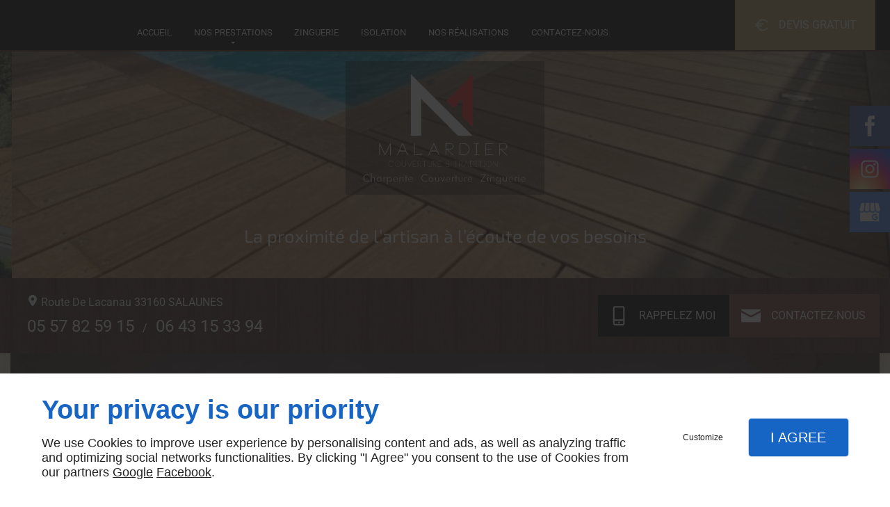

--- FILE ---
content_type: text/html; charset=utf-8
request_url: https://www.malardiercouverturezinguerie.com/toiture.php
body_size: 66192
content:
<!DOCTYPE html>
<html class="no-js" lang="fr"><head><meta charset="utf-8" /><meta name="viewport" content="width=device-width, initial-scale=1.0" /><meta lang="" name="keywords" content="Couvreur Castelnau du médoc,Couvreur Saint jean illac,Couvreur Saint médard en jalles" /><meta lang="" name="description" content="L’entreprise MALARDIER effectue tous travaux de toiture. Nous intervenons à Saint-Médard-en-Jalles et les environs."  /><meta name="robots" content="index, follow" /><title>Toiture Saint-Médard-en-Jalles, Saint-Jean-d'Illac, Andernos-les-Bains | MALARDIER</title> <script>
(function (adwordsId, adwordsLabel) {
function callTracking(event) {
var link = event.currentTarget;
try {
Epeius.addModule({trackerId: 'ga4', id: 'ga4_ct'});
Epeius.addModule({
trackerId: 'gaw',
id: 'gaw_ct',
config: {key: adwordsId, label: adwordsLabel}
});
} catch (e) {
console.warn("Error with call-tracking !", e);
}
console.log('call-tracking');
var req = new XMLHttpRequest();
req.addEventListener("load", function () {
window.location.href = link.href;
});
req.open("GET", "/lnk-ct.json");
req.send();
event.stopImmediatePropagation();
event.preventDefault();
return false;
}
window.addEventListener('load', function () {
var calltrackingLinks = document.querySelectorAll("a[href^=tel]");
for (var i = 0; i < calltrackingLinks.length; i++) {
calltrackingLinks[i].addEventListener("click", callTracking);
}
});
})('', '')
</script>
<link href="/css/ambiance.min.css?v=1758182173" rel="stylesheet" type="text/css" /><link href="/css/styles.PAGE_NHWBTI2CIP.min.css?v=1758182195" rel="stylesheet" type="text/css" /><!--[if lt IE 9]><script src="/AMBIANCE_7CSXEN1MA0_garden-vision/js/vendor/html5shiv.min.js"></script><![endif]--></head><body itemscope itemtype="http://schema.org/Corporation" class="content" id="PAGE_NHWBTI2CIP">
<div>
<!-- Mobile Tab-bar
=================================== -->
<nav id="tab-mobile" class="tab-bar hide-for-large-up fixed"><div class="left-small">
<a class="menu-icon" href="#menu-mobile">
<span></span>
</a>
</div>
<div class="right-small">
<a class="menu-icon tiny text-center" href="#menu-mobile-infos">
<svg width="512" height="512" viewBox="0 0 512 512" xmlns="http://www.w3.org/2000/svg" xmlns:xlink="http://www.w3.org/1999/xlink" fill="#000000" class="icon-bubbles1"><path class="color1" d="M426.667 201.102c0-95.326-95.514-172.602-213.333-172.602C95.513 28.5 0 105.776 0 201.102c0 54.165 30.85 102.498 79.097 134.14 0.586 3.887 0.903 7.86 0.903 11.906 0 29.001-22.999 54.378-51.556 68.309v11.169c52.886-1.202 105.804-9.384 151.629-55.016 10.838 1.374 21.944 2.094 33.26 2.094C331.153 373.703 426.667 296.427 426.667 201.102z" /><path class="color2" d="M442.667 415.377c0-3.468 0.274-6.873 0.782-10.204C485.263 378.049 512 336.623 512 290.194c0-40.014-19.862-76.312-52.115-102.942 0.359 4.591 0.56 9.207 0.56 13.85 0 28.803-6.934 56.67-20.607 82.826 -12.897 24.671-31.202 46.697-54.406 65.474 -46.033 37.241-106.737 57.836-171.038 58.062 31.203 19.231 70.287 30.676 112.718 30.676 9.806 0 19.43-0.617 28.825-1.794 39.714 39.112 81.785 46.125 127.619 47.155v-9.573C458.806 461.986 442.667 440.234 442.667 415.377z" /></svg>
</a>
</div>
</nav><div id="tab-mobile-spacer" class="hide-for-large-up"></div>
<!-- Header
=================================== -->
<input id="publicPath" value="" hidden /><header class="dzone-header">
<div class="row collapse full-width show-for-large-up preHeader fixed">
<div class="columns large-24">
<div class="row contain-to-grid">
<div class="columns large-24">
<nav class="top-bar top-nav block-nav large-flex-center" data-topbar="" data-options="custom_back_text: false">
<div class="top-bar-section large-20">
<ul>
<li><a href="/" target="_self">Accueil</a></li>
<li class="has-dropdown">
<a href="#" target="_self">Nos prestations</a>
<ul class="dropdown">
<li><a href="/couvreur-zingueur.php" target="_self"> Couvreur Zingueur</a></li>
<li><a href="/couverture.php" target="_self">Couverture</a></li>
<li><a href="/charpente.php" target="_self"> Charpente</a></li>
<li><a href="/toiture.php" target="_self">  Toiture</a></li>
<li><a href="/terrasse-bois.php" target="_self">  Terrasse bois</a></li>
</ul>
</li>
<li><a href="/zinguerie.php" target="_self">Zinguerie</a></li>
<li><a href="/isolation.php" target="_self">Isolation</a></li>
<li><a href="/nos-realisations.php" target="_self">Nos réalisations</a></li>
<li><a href="/contactez-nous.php" target="_self">Contactez-nous</a></li>
</ul>
</div>
<div class="block-button button-style2  large-4  small-flex-left small-text-left">
<a href="https://qmform.linkeo.ovh/fr-FR?codebouton=LNKTT609F&formid=fr-FR_64af9e158ff8f" data-reveal-id="quoteModal" target="_blank" class="button" id="quote">
<span class="ico"><svg width="16" height="16" viewBox="0 0 512 512" xmlns="http://www.w3.org/2000/svg" xmlns:xlink="http://www.w3.org/1999/xlink" fill="#000000" class="icon-Paiement01"><path class="color1" d="M414.8 325.4c-4.4-3-10.3-1.8-13.3 2.6 -24 35.6-63.9 56.8-106.8 56.8 -60 0-110.5-41.2-124.8-96.8h97.5c5.3 0 9.5-4.3 9.5-9.5s-4.3-9.5-9.5-9.5H166.6c-0.4-4.2-0.6-8.5-0.6-12.8 0-7.2 0.6-14.2 1.7-21h127c5.3 0 9.5-4.3 9.5-9.5s-4.3-9.5-9.5-9.5H172.4c16.9-51.4 65.4-88.7 122.4-88.7 42.8 0 82.8 21.2 106.8 56.8 3 4.4 8.9 5.5 13.3 2.6 4.4-3 5.5-8.9 2.6-13.3 -27.6-40.8-73.4-65.2-122.6-65.2 -67.6 0-124.8 45.6-142.3 107.7h-49.8c-5.3 0-9.5 4.3-9.5 9.5s4.3 9.5 9.5 9.5h45.8c-1 6.9-1.5 13.9-1.5 21 0 4.3 0.2 8.6 0.6 12.8h-44.9c-5.3 0-9.5 4.3-9.5 9.5s4.3 9.5 9.5 9.5h47.8c14.6 66.2 73.8 115.9 144.4 115.9 49.2 0 95.1-24.4 122.6-65.2C420.3 334.3 419.2 328.3 414.8 325.4z" /></svg></span>
<span class="txt">Devis gratuit</span>
</a>
</div>
</nav>
</div>
</div>
</div>
</div>
<div class="row collapse full-width">
<div class="columns large-24">
<div class="row collapse absolute sliderHome">
<div class="columns large-24">
<div class="block-slider">
<div class="owl-carousel header">
<div class="item-wrapper">
	<div class="item-image">
		<div class="image owl-lazy" data-bg="/ressources/images/f859cd305897.JPG" data-src="/ressources/images/f859cd305897.JPG" data-title="" data-description="" data-url="" ></div>
	</div>
</div>
<div class="item-wrapper">
	<div class="item-image">
		<div class="image owl-lazy" data-bg="/ressources/images/1fda96de3340.jpg" data-src="/ressources/images/1fda96de3340.jpg" data-title="" data-description="" data-url="" ></div>
	</div>
</div>
<div class="item-wrapper">
	<div class="item-image">
		<div class="image owl-lazy" data-bg="/ressources/images/43c42d36f868.jpg" data-src="/ressources/images/43c42d36f868.jpg" data-title="" data-description="" data-url="" ></div>
	</div>
</div>
<div class="item-wrapper">
	<div class="item-image">
		<div class="image owl-lazy" data-bg="/ressources/images/c621b34b69bd.jpg" data-src="/ressources/images/c621b34b69bd.jpg" data-title="" data-description="" data-url="" ></div>
	</div>
</div>
<div class="item-wrapper">
	<div class="item-image">
		<div class="image owl-lazy" data-bg="/ressources/images/dd5b259a8dca.jpg" data-src="/ressources/images/dd5b259a8dca.jpg" data-title="" data-description="" data-url="" ></div>
	</div>
</div>
<div class="item-wrapper">
	<div class="item-image">
		<div class="image owl-lazy" data-bg="/ressources/images/c51ab9fa6119.jpg" data-src="/ressources/images/c51ab9fa6119.jpg" data-title="" data-description="" data-url="" ></div>
	</div>
</div>
<div class="item-wrapper">
	<div class="item-image">
		<div class="image owl-lazy" data-bg="/ressources/images/392d8c015bf8.jpg" data-src="/ressources/images/392d8c015bf8.jpg" data-title="" data-description="" data-url="" ></div>
	</div>
</div>
</div>
</div>
</div>
</div>
<div class="row absolute headerIn">
<div class="columns large-24">
<div class="block-logo">
<a href="/">
<img itemprop="logo" src="ressources/images/98cfaf50e9a4.png" alt="MALARDIER COUVERTURE ZINGUERIE SARL" />
</a>
</div>
<div class="test001">
<p> La proximité de l’artisan à l’écoute de vos besoins </p>
</div>
</div>
</div>
</div>
</div>
<div class="row headerContact full-width collapse">
<div class="columns small-24">
<div class="row contain-to-grid large-flex">
<div class="columns small-24 large-12 small-text-center large-text-left">
<div class="block-contact">
<div itemscope="" itemtype="http://schema.org/PostalAddress" itemprop="address" class="contact-address">
<p>
<span class="ico"><svg xmlns="http://www.w3.org/2000/svg" xmlns:xlink="http://www.w3.org/1999/xlink" width="16" height="16" viewBox="0 0 512 512" fill="#000000" class="icon-location1"><path class="color1" d="M65.7 194.4v-0.8c0-26.4 5-51.4 14.9-74.8 9.9-23.5 23.5-43.9 40.7-61.4 17.2-17.5 37.3-31.4 60.4-41.8C204.7 5.2 229.2 0 255.2 0h0.8 0.8c26 0 50.5 5.2 73.6 15.6C353.4 26 373.5 40 390.7 57.5c17.2 17.5 30.8 38.1 40.7 61.6 9.9 23.5 14.9 48.5 14.9 75v0.8c0 1-0.1 1.8-0.4 2.3 -0.3 0.5-0.4 1.3-0.4 2.3v2.3c-0.5 6-1.1 11.7-1.7 17.1 -0.6 5.4-1.5 11.1-2.5 17.1 -1 7.5-4.7 18-10.9 31.6 -6.3 13.6-13.7 28.7-22.2 45.4 -8.6 16.7-17.9 33.8-28.1 51.2 -10.2 17.5-20.2 33.9-29.9 49.3 -9.7 15.4-18.3 28.5-25.7 39.4 -7.4 10.9-12.6 17.9-15.7 21 -4.6 4.7-9.6 9.4-15.1 14.2 -5.5 4.8-10.8 8.9-16.1 12.4 -5.2 3.5-9.8 6.3-13.8 8.3 -4 2.1-6.7 3.1-8.2 3.1s-4.4-1-8.6-3.1c-4.2-2.1-8.9-5-14.1-8.7 -5.2-3.8-10.5-8-16-12.8 -5.5-4.8-10.2-9.3-14.3-13.4 -3.3-3.1-8.5-10.1-15.4-21 -7-10.9-15.2-23.9-24.6-39.1 -9.4-15.2-19.3-31.6-29.5-49.4 -10.3-17.8-19.9-34.9-28.8-51.3 -8.9-16.5-16.5-31.6-22.7-45.5 -6.2-13.9-9.8-24.6-10.9-32.1 -1-5.7-1.8-11.3-2.5-16.9 -0.6-5.6-1.2-11.3-1.7-17.3 -0.5-0.5-0.8-1.3-0.8-2.3V194.4zM201.8 247.6c14.5 15.1 32.2 22.6 53.1 22.6 20.8 0 38.5-7.5 53.1-22.6 14.5-15 21.8-33.4 21.8-55 0-21.6-7.3-39.9-21.8-55 -14.5-15-32.2-22.6-53.1-22.6 -20.9 0-38.5 7.5-53.1 22.6 -14.5 15.1-21.8 33.4-21.8 55C180 214.2 187.3 232.6 201.8 247.6z" /></svg></span>
<span itemprop="streetAddress">Route De Lacanau</span>
<span itemprop="postalCode">33160</span>
<span itemprop="addressLocality">SALAUNES</span>
</p>
</div>
<p>
<span class="contact-telephone"><a itemprop="telephone" class="tag-calltracking" href="tel:+33557825915">05 57 82 59 15</a> <span class="cust">/</span> <a itemprop="telephone" class="tag-mobile" href="tel:+33643153394">06 43 15 33 94</a></span></p>
</div>
</div>
<div class="columns small-24 large-12 large-flex-right large-flex-middle">
<div class="block-button">
<a href="wcb/wcb" class="button" data-reveal-id="smallModal" data-reveal-ajax="true" id="rapp-grat">
<span class="ico"><svg xmlns="http://www.w3.org/2000/svg" version="1.1" x="0" y="0" width="16" height="16" viewBox="0 0 512 512" enable-background="new 0 0 512 512" xml:space="preserve" class="icon-phone5"><path class="color1" d="M361.4,7.2H150.8c-22.6,0-40.9,21.2-40.9,47.3v403.6c0,26.1,18.3,47.3,40.9,47.3h210.6c22.6,0,40.9-21.2,40.9-47.3V54.5	C402.3,28.4,384,7.2,361.4,7.2z M150.9,35.2h210.6c6.9,0,13,9,13,19.4v301.9H137.9V54.5C137.9,44.2,143.9,35.2,150.9,35.2z M361.4,477.5H150.8c-6.9,0-12.9-9-12.9-19.3v-73.8h236.5v73.8C374.4,468.5,368.3,477.5,361.4,477.5z M259,412.3 c-10.3,0-18.6,8.4-18.6,18.6c0,10.3,8.3,18.6,18.6,18.6s18.6-8.3,18.6-18.6C277.6,420.7,269.3,412.3,259,412.3z" /></svg></span>
<span class="txt"><span>Rappelez </span> <span>moi</span></span>
</a></div>
<div class="block-button button-style3">
<a href="contactez-nous.php" class="button">
<span class="ico"><svg width="16" height="16" viewBox="0 0 512 512" xmlns="http://www.w3.org/2000/svg" xmlns:xlink="http://www.w3.org/1999/xlink" fill="#000000" class="icon-mail1"><path class="color1" d="M16.897 121.882c13.886 7.468 206.169 110.768 213.327 114.615 7.161 3.845 16.434 5.701 25.775 5.701 9.345 0 18.611-1.855 25.777-5.701 7.156-3.847 199.439-107.143 213.322-114.615C509 114.426 522.15 91 496.622 91H15.378C-10.13 91 2.997 114.426 16.897 121.882zM500.989 178.778c-15.777 8.235-209.555 109.581-219.212 114.615 -9.666 5.046-16.433 5.701-25.777 5.701 -9.341 0-16.111-0.655-25.775-5.701 -9.661-5.034-203.425-106.38-219.211-114.615C-0.097 172.995 0 179.782 0 185.026c0 5.248 0 208.692 0 208.692C0 405.643 15.883 421 28.211 421h455.578C496.116 421 512 405.643 512 393.719c0 0 0-203.444 0-208.692C512 179.782 512.111 172.995 500.989 178.778z" /></svg></span>
<span class="txt"><span>Contactez-nous</span></span>
</a></div>
</div>
</div>
</div>
</div></header>
<div class="block-html show-for-large-up">
<nav class="block-socialbar tiny text-center color-black style-rounded">
<ul>                        <li class="facebook">
<a itemprop="sameAs" rel="noopener" href="https://www.facebook.com/Malardier-couverture-zinguerie-103040523203089/" title="facebook" target="_blank">
<svg xmlns="http://www.w3.org/2000/svg" xmlns:xlink="http://www.w3.org/1999/xlink" width="16" height="16" viewBox="0 0 512 512" fill="#000000" class="icon-facebook1"><path class="color1" d="M293.5 494h-89.2V256h-59.5v-82l59.5 0 -0.1-48.3c0-66.9 18.1-107.6 97-107.6h65.6v82h-41c-30.7 0-32.2 11.5-32.2 32.9l-0.1 41.1h73.8l-8.7 82 -65 0L293.5 494z" /></svg>                </a>
</li>
<li class="instagram">
<a itemprop="sameAs" rel="noopener" href="https://www.instagram.com/malardier_couverture/" title="instagram" target="_blank">
<svg xmlns="http://www.w3.org/2000/svg" xmlns:xlink="http://www.w3.org/1999/xlink" width="16" height="16" viewBox="0 0 512 512" fill="#000000" class="icon-instagram1"><path class="color1" d="M367.44,512H144.56C65.14,512,0.52,447.38,0.52,367.96V144.04C0.52,64.62,65.14,0,144.56,0h222.88 c79.42,0,144.04,64.62,144.04,144.04v223.92C511.48,447.38,446.86,512,367.44,512z M144.56,48.66c-52.59,0-95.38,42.79-95.38,95.38 v223.92c0,52.59,42.78,95.38,95.38,95.38h222.88c52.59,0,95.38-42.78,95.38-95.38V144.04c0-52.59-42.78-95.38-95.38-95.38H144.56z M256,389.35c-73.53,0-133.35-59.82-133.35-133.35S182.47,122.65,256,122.65S389.35,182.47,389.35,256S329.53,389.35,256,389.35z M256,171.31c-46.7,0-84.69,37.99-84.69,84.69s37.99,84.69,84.69,84.69s84.69-37.99,84.69-84.69S302.7,171.31,256,171.31z M392.32,86.23c-18.48,0-33.46,14.98-33.46,33.46s14.98,33.46,33.46,33.46c18.48,0,33.46-14.98,33.46-33.46 S410.8,86.23,392.32,86.23z" /></svg>                </a>
</li>
<li class="googlemybusiness">
<a itemprop="sameAs" rel="noopener" href="https://www.google.com/maps/place/SARL+MALARDIER+COUVERTURE+ZINGUERIE/@44.9505999,-0.8572729,15z/data=!4m6!3m5!1s0xd54c51c16d72cff:0x43488ab570b4aa88!8m2!3d44.9505999!4d-0.8572729!16s%2Fg%2F11b6dr7j2m?entry=ttu" title="google my business" target="_blank">
<svg xmlns="http://www.w3.org/2000/svg" xmlns:xlink="http://www.w3.org/1999/xlink" width="16" height="16" viewBox="0 0 512 512" fill="#000000" class="icon-mybusiness1"><path class="color1" d="M142.9 196.3c0.3 27.5 22.8 49.7 50.4 49.7 27.8 0 50.4-22.6 50.4-50.4V43.5h-83.3L142.9 196.3zM68.1 246.1c23.7 0 43.6-16.3 48.9-38.3l1.6-13.4 17.2-150.7H81.6c-12.7 0-24 9-26.7 21.6l-0.3 1.2L19 192.7c-1 3.7-1.3 7.6-0.7 11.2C22.3 228.3 43.2 246.1 68.1 246.1zM318.6 246.1c27.5 0 49.9-22.2 50.4-49.6l-17.4-153h-83.3v152.2C268.2 223.4 290.7 246.1 318.6 246.1zM443.8 246.1c25.5 0 47-19.1 50.1-44.4 0.3-2.6 0.1-5.3-0.6-7.7L457.1 65.4l-0.1-0.3c-2.7-12.5-14-21.6-26.7-21.6h-54.2l17.2 150.8C397.1 227.2 415.4 246.1 443.8 246.1zM443.8 270.5c-27.4 0-49.3-12.6-62.3-34.4 -13.3 20.7-36.5 34.4-62.9 34.4 -26.1 0-49.3-13.5-62.6-34 -13.4 20.4-36.4 34-62.6 34s-49.3-13.5-62.6-34c-13.4 20.4-36.4 34-62.7 34 -13.2 0-26.1-3.5-37.4-10.1v190.7c0 9.6 7.8 17.3 17.3 17.3h403.7c9.6 0 17.3-7.8 17.3-17.3v-185C461.1 269 452.6 270.5 443.8 270.5zM440.9 395c-3.2 11.4-9.6 22.2-18.3 30.3 -8.4 7.6-18.7 13-29.7 15.4 -12.2 2.8-25 2.8-37.1-0.3 -37-9.9-59.9-46.9-52.4-84.5 1.2-6.4 3.4-12.5 6.4-18.2 8.3-16.3 22.3-28.9 39.4-35.4 0.6-0.2 1.1-0.4 1.7-0.6 15.9-5.5 33.1-5.3 48.9 0.4 8.7 3.2 16.6 8.2 23.4 14.5 -2.2 2.5-4.7 4.8-7 7.2l-13.3 13.3c-4.5-4.2-9.8-7.4-15.6-9.2 -15.3-4.6-31.8-0.3-43 11.2 -4.7 4.8-8.3 10.7-10.5 17.1 -3.1 9.2-3.1 19 0 28.2h-0.1v0.1c0.2 0.7 0.4 1.3 0.7 1.9 3.2 8.2 8.7 15.2 15.9 20.3 4.8 3.5 10.4 5.8 16.2 7 5.7 1.1 11.6 1.1 17.3 0.1 5.7-0.9 11.2-3 16-6.3v0.2c7.6-5.1 12.7-13.1 14.5-22.1h-39.7c0-9.6 0-20 0-29.5h68.3c0.6 3.5 0.9 6.1 1.1 9.2C444.6 375.2 443.7 385.3 440.9 395z" /></svg>                </a>
</li>
</ul>
</nav>
</div>
<div id="quoteModal" class="reveal-modal medium form-modal" data-reveal="" aria-labelledby="quoteModalTitle" aria-hidden="true" role="dialog">
<div class="dialog-quote">
<iframe id="quote-iframe" name="quote-iframe" frameborder="0" scrolling="yes" src="https://qmform.linkeo.ovh/fr-FR?codebouton=LNKTT609F&formid=fr-FR_64af9e158ff8f"></iframe>
</div>
<a class="close-reveal-modal" aria-label="Close">×</a>
</div>
<!-- MAIN
=================================== --><div class="row">
<!-- content -->
<div class="columns large-24">
<main class="dzone-content czone"><div class="row sticky-position"><div class="large-24 columns"><div class="block-title blk-title"><h1>Travaux de toiture à Saint-Médard-en-Jalles</h1></div></div></div><div id="row_SECTION_34X8Y83SS5" class="row section-ideal-benefitsForm">
<div id="col_COLUMN_QIHQXK5KJL" class="large-12 columns">
<div id="text_BLOCK_5XKO8RSA4K" class="block-text blk-text lp-bulletPoints">
<h2>Nos domaines :</h2>
<ul>
<li>Couvreur </li>
<li>Zingueur</li>
<li>Isolation</li>
<li>Terrasse en bois</li>
<li>Charpente</li>
</ul>
</div>
<div id="text_BLOCK_85G21H0WPZ" class="block-text blk-text lp-bulletPoints">
<h2>Nos avantages :</h2>
<ul>
<li>Savoir-faire</li>
<li>Réactivité</li>
<li>Matériaux de qualité</li>
<li>Sens de l’écoute</li>
<li>Sérieux</li>
</ul>
</div>
<div id="text_BLOCK_SH80XY2KI4" class="block-text blk-text">
<h2>Zones d'intervention :</h2>
<ul>
<li>Salaunes</li>
<li>Saint-Médard-en-Jalles</li>
<li>Saint-Jean-d'Illac</li>
<li>Andernos-les-Bains</li>
</ul>
</div>
</div><div id="col_COLUMN_DJOAEBHTJ3" class="large-12 columns">
<div id="block_BLOCK_WSHHFWVPUT" class="block-html blk-html">
<div class="quote-lp devis-accroche">
<p><strong>Demandez-un devis.</strong></p>
<div class="block-button quote-btn text-left">
<a href="https://qmform.linkeo.ovh/fr-FR?codebouton=LNKTT609F&formid=fr-FR_64af9e158ff8f" data-reveal-id="quoteModal" target="_blank" class="button">
<span class="txt"><span>Devis Gratuit</span></span>
</a>
</div>
</div>
</div>
<div id="block_BLOCK_OU5LH2HRIJ" class="block-html blk-html">
<div id="form_BLOCK_JKJ04KH1YF-0" class="block-form blk-form">
<div class="row">
<div class="large-24 columns">
<form method="POST" data-abide="">
<div class="row hr-row">
<div class="large-24 columns">
<div class="form-hr">
<h4>Contact</h4>
</div>
</div>
</div>
<div class="row data-row f1-c0-demande_1">
<div class="large-24 columns">
<label for="formtag0-f1-c0-demande_1">Demande</label>
<select name="f1-c0-demande_1" id="formtag0-f1-c0-demande_1"><option value="Autre" >Autre</option></select>
</div>
</div>
<div class="row data-row f1-c0-precisions_2">
<div class="large-24 columns">
<label for="formtag0-f1-c0-precisions_2">Précisions</label>
<textarea name="f1-c0-precisions_2" id="formtag0-f1-c0-precisions_2" placeholder="Précisez votre demande"></textarea>
</div>
</div>
<div class="row hr-row empty-hr">
<div class="large-24 columns">
<div class="form-hr">
<hr />
</div>
</div>
</div>
<div class="row data-row f1-c0-nom_4">
<div class="large-24 columns">
<label for="formtag0-f1-c0-nom_4">Nom *</label>
<input type="text" name="f1-c0-nom_4" id="formtag0-f1-c0-nom_4" placeholder="Votre nom complet" required="required" value="">
<small class="error">Ce champ est obligatoire</small>
</div>
</div>
<div class="row data-row f1-c0-telephone_5">
<div class="large-24 columns">
<label for="formtag0-f1-c0-telephone_5">Téléphone *</label>
<input type="tel" name="f1-c0-telephone_5" id="formtag0-f1-c0-telephone_5" placeholder="Votre numéro de téléphone" required="required" value="">
<small class="error">Un numéro de téléphone valide est obligatoire</small>
</div>
</div>
<div class="row data-row f1-c0-e-mail_6">
<div class="large-24 columns">
<label for="formtag0-f1-c0-e-mail_6">E-mail *</label>
<input type="email" name="f1-c0-e-mail_6" id="formtag0-f1-c0-e-mail_6" placeholder="Votre adresse e-mail" required="required" value="">
<small class="error">Une adresse e-mail valide est obligatoire</small>
</div>
</div>
<div class="row fideoRow">
<div class="large-24 columns">
<input type="hidden" name="fideo" value="1">
</div>
</div>
<div class="row politiqueConfidentialiteCheckRow">
<div class="large-24 columns">
<input type="checkbox" name="formtag0-rgpd-check-1[]" id="formtag0-rgpd-check-1-1" required="required" class="politiqueConfidentialiteCheck" value="rgpd-checked"  ><label class="politiqueConfidentialiteCheckLabel" for="formtag0-rgpd-check-1-1">En soumettant ce formulaire, j&#039;accepte que les informations saisies soient exploitées dans le cadre strict de ma demande*</label>
<small class="error">Case à cocher obligatoire</small>
</div>
</div>
<div class="row captchaRow">
<div class="large-24 columns">
<div class="captcha">
<label><span class="label-desc">Pour nous aider à  distinguer les formulaires remplis manuellement de ceux soumis automatiquement, entrez les lettres telles qu'elles apparaissent dans la zone ci-dessous :</span></label>
<div class="row collapse">
<div class="small-8 columns">
<input name="captcha[id]" type="hidden" value="ec021983f08b257bdf972cbd754f2dcc"><input name="captcha[input]" required="required" type="text"><small class="error">Veuillez saisir le code contenu dans l'image de confirmation</small>
</div>
<div class="small-16 columns">
<img width="250" height="100" alt="captcha" src="[data-uri]"></div>
</div>
</div>
</div>
</div>
<div class="row submit-row ">
<div class="large-24 columns">
<input type="submit" name="submit-button" class="button" value="Envoyer">
</div>
</div>
<div class="row mandatoryFieldsRow">
<div class="large-24 columns">
<label><span class="label-desc">*Ces champs sont obligatoires</span></label>
</div>
</div>
</form>
</div>
</div>
<div class="row msgPolitiqueConfidentialiteRow">
<div class="large-24 columns">
<div class="msgPolitiqueConfidentialite">MALARDIER COUVERTURE ZINGUERIE SARL s'engage à ce que la collecte et le traitement de vos données, effectués à partir de notre site <a href="/">malardiercouverturezinguerie.com</a>, soient conformes au règlement général sur la protection des données (RGPD) et à la loi Informatique et Libertés. Pour connaître et exercer vos droits, notamment de retrait de votre consentement à l'utilisation des données collectées par ce formulaire, ou à vous inscrire sur la liste d'opposition au démarchage téléphonique, veuillez consulter notre <a class="rgpdLink" href="/mentions-legales.php" target="_blank">politique de confidentialité</a></div>
</div>
</div>
</div>
</div>
</div>
</div><div id="row_SECTION_04SZPT31F4" class="row lp-centered">
<div id="col_COLUMN_CHEP81992A" class="large-24 columns">
<div id="text_BLOCK_TIWOJ2JI3R" class="block-text blk-text lp-attaque">
<p style="text-align:center">Confiez-nous votre projet d’isolation ou d’entretien de toiture.</p>
</div>
</div>
</div><div id="row_SECTION_Q37W1G7SOF" class="row large-flex-middle">
<div id="col_COLUMN_EGI9ONMVFG" class="large-12 columns fixlarge-13">
<div id="text_BLOCK_GUR9FVAXU2" class="block-text blk-text">
<h2>L’isolation de toiture</h2>
</div>
<div id="text_BLOCK_WLJ5X10I0C" class="block-text blk-text">
<p>Avoir un toit bien isolé est nécessaire pour éviter les pertes thermiques et réduire la facture de chauffage. Pour réaliser des économies d’énergie et améliorer votre confort, nous vous proposons notre service d’isolation de toiture. </p>
<p><strong>Nous étudions votre projet avec minutie</strong>. Nous effectuons la pose de différents types d’isolants (laine de mouton, laine de verre, les plaques d’isolation PIR, le PUR giclé…). </p>
<p>Grâce à notre expérience et notre réputation, nous vous assurons des travaux de qualité. Nous vous donnons aussi des conseils dans le choix des isolants. Nous intervenons en neuf comme en rénovation. </p>
<p>Nous restons à votre disposition pour l’aménagement des combles et les travaux de <a data-link-type="internal" href="charpente.php" title=" Charpente">charpente</a></p>
</div>
<div id="text_BLOCK_8OG1TRKY3B" class="block-text blk-text">
<blockquote>
<p>Faites isoler votre toit par un spécialiste.</p>
<p> </p>
</blockquote>
</div>
</div><div id="col_COLUMN_6X5LVL260I" class="large-12 columns fixlarge-11 medium-16 medium-pull-4 large-pull-0">
<figure id="img_BLOCK_I5ZKDCI3U3" class="block-image blk-image lazy">
<a href="/ressources/images/b7a761455655.jpg" class="blk-image__link lightbox"><img src="data:image/svg+xml,%3Csvg%20xmlns%3D%27http%3A%2F%2Fwww.w3.org%2F2000%2Fsvg%27%20viewBox%3D%270%200%201080%201080%27%3E%3C%2Fsvg%3E" data-src="/ressources/images/b7a761455655.jpg" alt="Charpente Saint-Médard-en-Jalles" width="1080" height="1080" loading="lazy" class="blk-image__image" /></a>
</figure>
</div>
</div><div id="row_SECTION_VBWADQIOWF" class="row section-ideal-cta">
<div id="col_COLUMN_RG247FEXL6" class="large-24 columns">
<div id="text_BLOCK_S10FIFI33Y" class="block-text blk-text">
<p style="text-align:center">Pour en savoir plus sur nos prestations, renseignez-vous au</p>
</div>
<div id="text_BLOCK_DGS5HGSW1Z" class="block-text blk-text callPhone">
<p style="text-align:center"><a itemprop="telephone" class="tag-calltracking" href="tel:+33557825915">05 57 82 59 15</a> <a itemprop="telephone" class="tag-mobile" href="tel:+33643153394">06 43 15 33 94</a></p>
</div>
</div>
</div><div id="row_SECTION_HJQNZDRFLO" class="row large-flex-middle">
<div id="col_COLUMN_G106KMI5UZ" class="large-12 columns fixlarge-push-11 fixlarge-13 large-push-12">
<div id="text_BLOCK_STUF53IXZC" class="block-text blk-text">
<h2>L’entretien de toiture</h2>
</div>
<div id="text_BLOCK_1C1RDD5RW7" class="block-text blk-text">
<p>Pour préserver l’étanchéité d’un toit, il faut penser à son entretien. Confiez cette tâche à un spécialiste des travaux de toiture. <br />
Nous effectuons tous les travaux : le démoussage, le nettoyage, la réparation et la révision. Nous utilisons des produits de qualité pour que votre toit retrouve son état d’origine. </p>
<p>Riches de notre savoir-faire, nous pouvons intervenir sur différents types de matériaux : tuile, ardoise, bois. Nous vous assurons un résultat impeccable. Afin de vous satisfaire, nous terminons aussi les travaux à temps. </p>
</div>
<div id="text_BLOCK_OIZK1JVCJU" class="block-text blk-text">
<blockquote>
<p>Donnez un nouvel éclat à votre toit.</p>
<p> </p>
</blockquote>
</div>
</div><div id="col_COLUMN_O0SJVD2HYC" class="large-12 columns fixlarge-11 medium-16 medium-pull-4 fixlarge-pull-13 large-pull-12">
<figure id="img_BLOCK_M3USC2DI45" class="block-image blk-image lazy">
<a href="/ressources/images/eeadcad099f6.jpg" class="blk-image__link lightbox"><img src="data:image/svg+xml,%3Csvg%20xmlns%3D%27http%3A%2F%2Fwww.w3.org%2F2000%2Fsvg%27%20viewBox%3D%270%200%20980%20735%27%3E%3C%2Fsvg%3E" data-src="/ressources/images/eeadcad099f6.jpg" alt="Charpente Saint-Médard-en-Jalles" width="980" height="735" loading="lazy" class="blk-image__image" /></a>
</figure>
</div>
</div><div id="row_SECTION_J81O6MPGS6" class="row">
<div id="col_COLUMN_2ZDZ6TV4DK" class="large-24 columns">
<div id="separator_BLOCK_UHE4XEA4Q5" class="block-separator blk-separator">
<div class="my-content"></div>
</div>
</div>
</div><div id="row_SECTION_YPB0NIMI3X" class="row">
<div id="col_COLUMN_ZIH6HR17NM" class="large-24 columns">
<div id="text_BLOCK_7TH4U0AKRP" class="block-text blk-text">
<h3>Nos dernières réalisations en travaux de toiture en Gironde :</h3>
</div>
</div>
</div><div id="row_SECTION_O5XBBGB9AG" class="row">
<div id="col_COLUMN_DIWI5L3OGW" class="large-24 columns">
<div id="justified_BLOCK_KLV8IRTFNY" class="block-justifiedgallery blk-justifiedgallery">
<div>
<a href="/ressources/images/f8f82a1150ff.jpg" class="justifiedLightbox blk-justifiedgallery__link">
<img src="/ressources/images/f8f82a1150ff.jpg" width="550" height="410" alt=" " class="blk-justifiedgallery__image" loading="lazy" />
</a>
</div>
<div>
<a href="/ressources/images/dd5b259a8dca.jpg" class="justifiedLightbox blk-justifiedgallery__link">
<img src="/ressources/images/dd5b259a8dca.jpg" width="1440" height="1080" alt=" " class="blk-justifiedgallery__image" loading="lazy" />
</a>
</div>
<div>
<a href="/ressources/images/077335f37105.jpg" class="justifiedLightbox blk-justifiedgallery__link">
<img src="/ressources/images/077335f37105.jpg" width="550" height="412" alt=" " class="blk-justifiedgallery__image" loading="lazy" />
</a>
</div>
<div>
<a href="/ressources/images/aef1ec173281.jpg" class="justifiedLightbox blk-justifiedgallery__link">
<img src="/ressources/images/aef1ec173281.jpg" width="550" height="412" alt=" " class="blk-justifiedgallery__image" loading="lazy" />
</a>
</div>
<div>
<a href="/ressources/images/54968222f953.jpg" class="justifiedLightbox blk-justifiedgallery__link">
<img src="/ressources/images/54968222f953.jpg" width="550" height="412" alt=" " class="blk-justifiedgallery__image" loading="lazy" />
</a>
</div>
<div>
<a href="/ressources/images/a003d7162678.jpg" class="justifiedLightbox blk-justifiedgallery__link">
<img src="/ressources/images/a003d7162678.jpg" width="550" height="412" alt=" " class="blk-justifiedgallery__image" loading="lazy" />
</a>
</div>
<div>
<a href="/ressources/images/3fa7b399fb79.jpg" class="justifiedLightbox blk-justifiedgallery__link">
<img src="/ressources/images/3fa7b399fb79.jpg" width="550" height="393" alt=" " class="blk-justifiedgallery__image" loading="lazy" />
</a>
</div>
<div>
<a href="/ressources/images/6845ca52154a.jpg" class="justifiedLightbox blk-justifiedgallery__link">
<img src="/ressources/images/6845ca52154a.jpg" width="550" height="375" alt=" " class="blk-justifiedgallery__image" loading="lazy" />
</a>
</div>
<div>
<a href="/ressources/images/5e1d7a374a6d.jpg" class="justifiedLightbox blk-justifiedgallery__link">
<img src="/ressources/images/5e1d7a374a6d.jpg" width="550" height="412" alt=" " class="blk-justifiedgallery__image" loading="lazy" />
</a>
</div>
<div>
<a href="/ressources/images/ae5a78cc13ed.jpg" class="justifiedLightbox blk-justifiedgallery__link">
<img src="/ressources/images/ae5a78cc13ed.jpg" width="550" height="412" alt=" " class="blk-justifiedgallery__image" loading="lazy" />
</a>
</div>
<div>
<a href="/ressources/images/5630b7e08a68.jpg" class="justifiedLightbox blk-justifiedgallery__link">
<img src="/ressources/images/5630b7e08a68.jpg" width="550" height="412" alt=" " class="blk-justifiedgallery__image" loading="lazy" />
</a>
</div>
<div>
<a href="/ressources/images/7e4b76c20d8a.jpg" class="justifiedLightbox blk-justifiedgallery__link">
<img src="/ressources/images/7e4b76c20d8a.jpg" width="550" height="412" alt=" " class="blk-justifiedgallery__image" loading="lazy" />
</a>
</div>
<div>
<a href="/ressources/images/cd5a0be660f0.jpg" class="justifiedLightbox blk-justifiedgallery__link">
<img src="/ressources/images/cd5a0be660f0.jpg" width="550" height="412" alt=" " class="blk-justifiedgallery__image" loading="lazy" />
</a>
</div>
<div>
<a href="/ressources/images/8c3410f0672c.jpg" class="justifiedLightbox blk-justifiedgallery__link">
<img src="/ressources/images/8c3410f0672c.jpg" width="412" height="550" alt=" " class="blk-justifiedgallery__image" loading="lazy" />
</a>
</div>
<div>
<a href="/ressources/images/5a4ce3ef738f.jpg" class="justifiedLightbox blk-justifiedgallery__link">
<img src="/ressources/images/5a4ce3ef738f.jpg" width="550" height="412" alt=" " class="blk-justifiedgallery__image" loading="lazy" />
</a>
</div>
<div>
<a href="/ressources/images/eadfd44c99d7.jpg" class="justifiedLightbox blk-justifiedgallery__link">
<img src="/ressources/images/eadfd44c99d7.jpg" width="550" height="412" alt=" " class="blk-justifiedgallery__image" loading="lazy" />
</a>
</div>
<div>
<a href="/ressources/images/dafec27a4306.jpg" class="justifiedLightbox blk-justifiedgallery__link">
<img src="/ressources/images/dafec27a4306.jpg" width="550" height="412" alt=" " class="blk-justifiedgallery__image" loading="lazy" />
</a>
</div>
<div>
<a href="/ressources/images/87c1ef557881.jpg" class="justifiedLightbox blk-justifiedgallery__link">
<img src="/ressources/images/87c1ef557881.jpg" width="550" height="412" alt=" " class="blk-justifiedgallery__image" loading="lazy" />
</a>
</div>
<div>
<a href="/ressources/images/e5e0cc2129d2.jpg" class="justifiedLightbox blk-justifiedgallery__link">
<img src="/ressources/images/e5e0cc2129d2.jpg" width="550" height="412" alt=" " class="blk-justifiedgallery__image" loading="lazy" />
</a>
</div>
<div>
<a href="/ressources/images/8c5240e2b7e3.jpg" class="justifiedLightbox blk-justifiedgallery__link">
<img src="/ressources/images/8c5240e2b7e3.jpg" width="550" height="412" alt=" " class="blk-justifiedgallery__image" loading="lazy" />
</a>
</div>
<div>
<a href="/ressources/images/40665a88bae2.jpg" class="justifiedLightbox blk-justifiedgallery__link">
<img src="/ressources/images/40665a88bae2.jpg" width="550" height="376" alt=" " class="blk-justifiedgallery__image" loading="lazy" />
</a>
</div>
<div>
<a href="/ressources/images/120527d66f98.jpg" class="justifiedLightbox blk-justifiedgallery__link">
<img src="/ressources/images/120527d66f98.jpg" width="550" height="412" alt=" " class="blk-justifiedgallery__image" loading="lazy" />
</a>
</div>
<div>
<a href="/ressources/images/12b25059cf42.jpg" class="justifiedLightbox blk-justifiedgallery__link">
<img src="/ressources/images/12b25059cf42.jpg" width="412" height="550" alt=" " class="blk-justifiedgallery__image" loading="lazy" />
</a>
</div>
<div>
<a href="/ressources/images/3c0a212df578.jpg" class="justifiedLightbox blk-justifiedgallery__link">
<img src="/ressources/images/3c0a212df578.jpg" width="550" height="412" alt=" " class="blk-justifiedgallery__image" loading="lazy" />
</a>
</div>
<div>
<a href="/ressources/images/0b1bd0979c6b.jpg" class="justifiedLightbox blk-justifiedgallery__link">
<img src="/ressources/images/0b1bd0979c6b.jpg" width="412" height="550" alt=" " class="blk-justifiedgallery__image" loading="lazy" />
</a>
</div>
<div>
<a href="/ressources/images/88a120dba518.jpg" class="justifiedLightbox blk-justifiedgallery__link">
<img src="/ressources/images/88a120dba518.jpg" width="412" height="550" alt=" " class="blk-justifiedgallery__image" loading="lazy" />
</a>
</div>
<div>
<a href="/ressources/images/83389994503b.jpg" class="justifiedLightbox blk-justifiedgallery__link">
<img src="/ressources/images/83389994503b.jpg" width="550" height="412" alt=" " class="blk-justifiedgallery__image" loading="lazy" />
</a>
</div>
<div>
<a href="/ressources/images/97702deb79a3.jpg" class="justifiedLightbox blk-justifiedgallery__link">
<img src="/ressources/images/97702deb79a3.jpg" width="550" height="412" alt=" " class="blk-justifiedgallery__image" loading="lazy" />
</a>
</div>
<div>
<a href="/ressources/images/96fd6774937a.jpg" class="justifiedLightbox blk-justifiedgallery__link">
<img src="/ressources/images/96fd6774937a.jpg" width="412" height="550" alt=" " class="blk-justifiedgallery__image" loading="lazy" />
</a>
</div>
<div>
<a href="/ressources/images/edd3eb1f46ed.jpg" class="justifiedLightbox blk-justifiedgallery__link">
<img src="/ressources/images/edd3eb1f46ed.jpg" width="550" height="412" alt=" " class="blk-justifiedgallery__image" loading="lazy" />
</a>
</div>
<div>
<a href="/ressources/images/ca3dd3f4544d.jpg" class="justifiedLightbox blk-justifiedgallery__link">
<img src="/ressources/images/ca3dd3f4544d.jpg" width="980" height="735" alt="Couvreur Zingueur Saint-Médard-en-Jalles" class="blk-justifiedgallery__image" loading="lazy" />
</a>
</div>
<div>
<a href="/ressources/images/e2b759b61a5c.jpg" class="justifiedLightbox blk-justifiedgallery__link">
<img src="/ressources/images/e2b759b61a5c.jpg" width="550" height="412" alt=" " class="blk-justifiedgallery__image" loading="lazy" />
</a>
</div>
<div>
<a href="/ressources/images/7d1d2470b97b.jpg" class="justifiedLightbox blk-justifiedgallery__link">
<img src="/ressources/images/7d1d2470b97b.jpg" width="735" height="980" alt=" " class="blk-justifiedgallery__image" loading="lazy" />
</a>
</div>
<div>
<a href="/ressources/images/d6cf3a9cfd9a.JPG" class="justifiedLightbox blk-justifiedgallery__link">
<img src="/ressources/images/d6cf3a9cfd9a.JPG" width="810" height="1080" alt=" " class="blk-justifiedgallery__image" loading="lazy" />
</a>
</div>
<div>
<a href="/ressources/images/7d0083093516.JPG" class="justifiedLightbox blk-justifiedgallery__link">
<img src="/ressources/images/7d0083093516.JPG" width="810" height="1080" alt="charpente.php" class="blk-justifiedgallery__image" loading="lazy" />
</a>
</div>
<div>
<a href="/ressources/images/7dec84b7505c.jpg" class="justifiedLightbox blk-justifiedgallery__link">
<img src="/ressources/images/7dec84b7505c.jpg" width="810" height="1080" alt=" " class="blk-justifiedgallery__image" loading="lazy" />
</a>
</div>
<div>
<a href="/ressources/images/2b4021d13545.JPG" class="justifiedLightbox blk-justifiedgallery__link">
<img src="/ressources/images/2b4021d13545.JPG" width="810" height="1080" alt=" " class="blk-justifiedgallery__image" loading="lazy" />
</a>
</div>
<div>
<a href="/ressources/images/5191b73410f3.jpg" class="justifiedLightbox blk-justifiedgallery__link">
<img src="/ressources/images/5191b73410f3.jpg" width="980" height="735" alt=" " class="blk-justifiedgallery__image" loading="lazy" />
</a>
</div>
<div>
<a href="/ressources/images/6f36c3f7b3b7.JPG" class="justifiedLightbox blk-justifiedgallery__link">
<img src="/ressources/images/6f36c3f7b3b7.JPG" width="810" height="1080" alt=" " class="blk-justifiedgallery__image" loading="lazy" />
</a>
</div>
<div>
<a href="/ressources/images/487762b0f10c.JPG" class="justifiedLightbox blk-justifiedgallery__link">
<img src="/ressources/images/487762b0f10c.JPG" width="810" height="1080" alt=" " class="blk-justifiedgallery__image" loading="lazy" />
</a>
</div>
<div>
<a href="/ressources/images/a148325f1000.JPG" class="justifiedLightbox blk-justifiedgallery__link">
<img src="/ressources/images/a148325f1000.JPG" width="810" height="1080" alt=" " class="blk-justifiedgallery__image" loading="lazy" />
</a>
</div>
<div>
<a href="/ressources/images/130db105f2b5.JPG" class="justifiedLightbox blk-justifiedgallery__link">
<img src="/ressources/images/130db105f2b5.JPG" width="810" height="1080" alt=" " class="blk-justifiedgallery__image" loading="lazy" />
</a>
</div>
<div>
<a href="/ressources/images/85cb0c520bd4.JPG" class="justifiedLightbox blk-justifiedgallery__link">
<img src="/ressources/images/85cb0c520bd4.JPG" width="1440" height="1080" alt=" " class="blk-justifiedgallery__image" loading="lazy" />
</a>
</div>
<div>
<a href="/ressources/images/6a767cfcc784.JPG" class="justifiedLightbox blk-justifiedgallery__link">
<img src="/ressources/images/6a767cfcc784.JPG" width="810" height="1080" alt=" " class="blk-justifiedgallery__image" loading="lazy" />
</a>
</div>
<div>
<a href="/ressources/images/452287a76169.JPG" class="justifiedLightbox blk-justifiedgallery__link">
<img src="/ressources/images/452287a76169.JPG" width="810" height="1080" alt=" " class="blk-justifiedgallery__image" loading="lazy" />
</a>
</div>
<div>
<a href="/ressources/images/fa6a8a151db4.JPG" class="justifiedLightbox blk-justifiedgallery__link">
<img src="/ressources/images/fa6a8a151db4.JPG" width="810" height="1080" alt=" " class="blk-justifiedgallery__image" loading="lazy" />
</a>
</div>
<div>
<a href="/ressources/images/8db21a3c6049.JPG" class="justifiedLightbox blk-justifiedgallery__link">
<img src="/ressources/images/8db21a3c6049.JPG" width="810" height="1080" alt=" " class="blk-justifiedgallery__image" loading="lazy" />
</a>
</div>
</div>
</div>
</div><div id="row_SECTION_K7E483M2IZ" class="row section-ideal-bottomForm lp">
<div id="col_COLUMN_2E0Y3K9BT8" class="large-12 columns">
<div id="text_BLOCK_1ABAQI1EZY" class="block-text blk-text">
<h3>N’hésitez pas à demander plus d’informations</h3>
<p>Nous vous assurons des services rapides, fiables et durables. Nous pouvons nous déplacer à Saint-Médard-en-Jalles, à Saint-Jean-d'Illac, à Andernos-les-Bains et alentour.</p>
</div>
</div><div id="col_COLUMN_3TWZT0X5AD" class="large-12 columns">
<div id="block_BLOCK_ZTLI0B724L" class="block-html blk-html">
<div id="form_BLOCK_JKJ04KH1YF-1" class="block-form blk-form">
<div class="row">
<div class="large-24 columns">
<form method="POST" data-abide="">
<div class="row hr-row">
<div class="large-24 columns">
<div class="form-hr">
<h4>Contact</h4>
</div>
</div>
</div>
<div class="row data-row f1-c0-demande_1">
<div class="large-24 columns">
<label for="formtag1-f1-c0-demande_1">Demande</label>
<select name="f1-c0-demande_1" id="formtag1-f1-c0-demande_1"><option value="Autre" >Autre</option></select>
</div>
</div>
<div class="row data-row f1-c0-precisions_2">
<div class="large-24 columns">
<label for="formtag1-f1-c0-precisions_2">Précisions</label>
<textarea name="f1-c0-precisions_2" id="formtag1-f1-c0-precisions_2" placeholder="Précisez votre demande"></textarea>
</div>
</div>
<div class="row hr-row empty-hr">
<div class="large-24 columns">
<div class="form-hr">
<hr />
</div>
</div>
</div>
<div class="row data-row f1-c0-nom_4">
<div class="large-24 columns">
<label for="formtag1-f1-c0-nom_4">Nom *</label>
<input type="text" name="f1-c0-nom_4" id="formtag1-f1-c0-nom_4" placeholder="Votre nom complet" required="required" value="">
<small class="error">Ce champ est obligatoire</small>
</div>
</div>
<div class="row data-row f1-c0-telephone_5">
<div class="large-24 columns">
<label for="formtag1-f1-c0-telephone_5">Téléphone *</label>
<input type="tel" name="f1-c0-telephone_5" id="formtag1-f1-c0-telephone_5" placeholder="Votre numéro de téléphone" required="required" value="">
<small class="error">Un numéro de téléphone valide est obligatoire</small>
</div>
</div>
<div class="row data-row f1-c0-e-mail_6">
<div class="large-24 columns">
<label for="formtag1-f1-c0-e-mail_6">E-mail *</label>
<input type="email" name="f1-c0-e-mail_6" id="formtag1-f1-c0-e-mail_6" placeholder="Votre adresse e-mail" required="required" value="">
<small class="error">Une adresse e-mail valide est obligatoire</small>
</div>
</div>
<div class="row fideoRow">
<div class="large-24 columns">
<input type="hidden" name="fideo" value="1">
</div>
</div>
<div class="row politiqueConfidentialiteCheckRow">
<div class="large-24 columns">
<input type="checkbox" name="formtag1-rgpd-check-1[]" id="formtag1-rgpd-check-1-1" required="required" class="politiqueConfidentialiteCheck" value="rgpd-checked"  ><label class="politiqueConfidentialiteCheckLabel" for="formtag1-rgpd-check-1-1">En soumettant ce formulaire, j&#039;accepte que les informations saisies soient exploitées dans le cadre strict de ma demande*</label>
<small class="error">Case à cocher obligatoire</small>
</div>
</div>
<div class="row captchaRow">
<div class="large-24 columns">
<div class="captcha">
<label><span class="label-desc">Pour nous aider à  distinguer les formulaires remplis manuellement de ceux soumis automatiquement, entrez les lettres telles qu'elles apparaissent dans la zone ci-dessous :</span></label>
<div class="row collapse">
<div class="small-8 columns">
<input name="captcha[id]" type="hidden" value="ec021983f08b257bdf972cbd754f2dcc"><input name="captcha[input]" required="required" type="text"><small class="error">Veuillez saisir le code contenu dans l'image de confirmation</small>
</div>
<div class="small-16 columns">
<img width="250" height="100" alt="captcha" src="[data-uri]"></div>
</div>
</div>
</div>
</div>
<div class="row submit-row ">
<div class="large-24 columns">
<input type="submit" name="submit-button" class="button" value="Envoyer">
</div>
</div>
<div class="row mandatoryFieldsRow">
<div class="large-24 columns">
<label><span class="label-desc">*Ces champs sont obligatoires</span></label>
</div>
</div>
</form>
</div>
</div>
<div class="row msgPolitiqueConfidentialiteRow">
<div class="large-24 columns">
<div class="msgPolitiqueConfidentialite">MALARDIER COUVERTURE ZINGUERIE SARL s'engage à ce que la collecte et le traitement de vos données, effectués à partir de notre site <a href="/">malardiercouverturezinguerie.com</a>, soient conformes au règlement général sur la protection des données (RGPD) et à la loi Informatique et Libertés. Pour connaître et exercer vos droits, notamment de retrait de votre consentement à l'utilisation des données collectées par ce formulaire, ou à vous inscrire sur la liste d'opposition au démarchage téléphonique, veuillez consulter notre <a class="rgpdLink" href="/mentions-legales.php" target="_blank">politique de confidentialité</a></div>
</div>
</div>
</div>
</div>
</div>
</div></main></div>
</div>
<!-- FOOTER
=================================== -->
<footer class="dzone-footer wow fadeIn" data-wow-delay=".7s">
<div class="row collapse">
<div class="columns large-12">
<div class="block-linkeo clearfix blk-linkeo"><span class="logo-linkeo blk-linkeo__logo" title="linkeo"><svg xmlns="http://www.w3.org/2000/svg" xmlns:xlink="http://www.w3.org/1999/xlink" width="51" height="20" viewBox="0 0 512 200" fill="#000000" class="icon-linkeo1"><path d="M456.4 144.4c23.5 11.9 45.8-5.6 52.8-27.8 7.4-23.5-1.5-55.6-25.2-65.4 -20.1-8.3-39.5 6.4-46.2 24.7 -0.4 0.8-0.6 1.6-0.9 2.5C431.8 100.6 433.2 132.6 456.4 144.4zM459.4 84.6c2.6-9.1 8.9-14.1 18.3-11 4.1 1.4 5.7 6.4 7 10 3.2 8.7 4 17.7 1.9 26.7 -2.5 10.5-11.8 18.2-22 11.9 -4.1-2.5-5.1-9.6-6.1-13.8C456.7 100.6 457.6 92.4 459.4 84.6z" /><path d="M407 140c12.8-7.9 1.1-28.1-11.8-20.2 -10.4 6.4-29.1 8.8-34.5-5.4 -0.3-0.8-0.6-1.8-0.9-2.7 14.2-1.7 28.3-3.6 42.5-5.8 5.5-0.8 7.9-6.5 8.6-11.2 1.7-12.9-2-26.4-10.7-36.1 -13.7-15.2-40.6-10.8-54 1.8 -16.6 15.7-13.8 51-3.7 69.4C354.7 152.5 387.9 151.8 407 140zM365.5 74.5c11.9-8.1 19.3 0.2 21.5 10.2 -9.6 1.4-19.2 2.7-28.8 3.8C359.1 82.6 361.3 77.4 365.5 74.5z" /><path d="M77.1 174.1c-16.7 1.9-35 3.2-52.2 1.3 -0.4-38.3-1.1-76.7-1.6-115 -0.2-15-23.5-15.1-23.3 0 0.6 41.7 1.4 83.4 1.7 125 0 4.8 3.5 10.3 8.6 11.2 21.7 4 45 3.1 66.8 0.7C91.9 195.8 92.1 172.5 77.1 174.1z" /><path d="M54.7 60.5c0.9 25.5 0.8 51 0.5 76.5 -0.2 15.1 23.1 15 23.3 0 0.3-25.5 0.4-51-0.5-76.5C77.5 45.5 54.2 45.4 54.7 60.5z" /><path d="M178.3 60.6c0.5 27.5 0.6 55 0.4 82.4 -16.9-28-35.3-55.4-47.3-85.7 -4.5-11.5-23.3-11-22.9 3.1 1.2 42.4 0.6 84.9 2.4 127.3 0.7 15 24 15.1 23.3 0 -1.1-25.5-1.3-50.9-1.6-76.4 15.8 27.2 33.5 53.5 46.9 81.9 5.2 11 21.5 5 21.8-5.9 1-42.3 1-84.5 0.3-126.8C201.4 45.6 178 45.5 178.3 60.6z" /><path d="M284.2 108.4c11.3-13.8 22.3-27.9 32.8-42.3 8.9-12.2-11.4-23.8-20.2-11.8 -13.8 18.9-28.6 37.3-43.8 55.2 -0.6-16.3-1.2-32.7-1.8-49 -0.5-15-23.9-15.1-23.3 0 1.6 42.3 3.4 84.8 3.5 127.1 0 15.1 23.4 15.1 23.3 0 0-14.5-0.3-29-0.7-43.5 4.7-5.5 9.5-11 14.2-16.5 12.1 21.6 23.7 43.6 35.2 65.6 7 13.3 27.1 1.5 20.2-11.8C310.7 156.9 297.9 132.4 284.2 108.4z" /><path d="M65.6 23.7c15.1 0 15.1-23.3 0-23.3C50.5 0.4 50.5 23.7 65.6 23.7z" /><path d="M497.4 169.7c-43.1 9.1-93.2 8.6-136.6 1 -14.7-2.6-21 19.9-6.2 22.5 47.7 8.4 101.5 9.1 149-0.9C518.3 189.1 512.1 166.6 497.4 169.7z" /></svg></span><nav class="linkeo-nav blk-linkeo__nav"><a href="https://www.linkeo.com" target="_blank" rel="noopener">Creation de site</a></nav></div>
</div>
<div class="columns large-12 show-for-large-up">
<nav class="block-nav footer-nav text-right">
<ul>
<li><a href="/" target="_self">Accueil</a></li>
<li><a href="/contactez-nous.php" target="_self">Contactez-nous</a></li>
<li><a href="/mentions-legales.php" target="_self">Mentions légales</a></li>
<li><a href="/plan-site.php" target="_self">Plan du site</a></li>
</ul>
</nav>
</div>
<div class="block-html">
<div class="scrollUp">
<span class="ico">
<svg width="16" height="16" viewBox="0 0 512 512" xmlns="http://www.w3.org/2000/svg" xmlns:xlink="http://www.w3.org/1999/xlink" fill="#000000" class="icon-arrowTop4"><polygon class="color1" points="0,375.7 16.6,392.3 256,152.9 495.4,392.3 512,375.7 256,119.7 " /></svg>
</span>
</div>
</div>
</div>
</footer>
</div>
<!-- Mobile Navigation
=================================== -->
<div class="dzone-mobilenav">
<nav id="menu-mobile" class="mm-menu">
<ul>
<li><a href="/" target="_self">Accueil</a></li>
<li class="has-dropdown">
<a href="#" target="_self">Nos prestations</a>
<ul class="dropdown">
<li><a href="/couvreur-zingueur.php" target="_self"> Couvreur Zingueur</a></li>
<li><a href="/couverture.php" target="_self">Couverture</a></li>
<li><a href="/charpente.php" target="_self"> Charpente</a></li>
<li><a href="/toiture.php" target="_self">  Toiture</a></li>
<li><a href="/terrasse-bois.php" target="_self">  Terrasse bois</a></li>
</ul>
</li>
<li><a href="/zinguerie.php" target="_self">Zinguerie</a></li>
<li><a href="/isolation.php" target="_self">Isolation</a></li>
<li><a href="/nos-realisations.php" target="_self">Nos réalisations</a></li>
<li><a href="/contactez-nous.php" target="_self">Contactez-nous</a></li>
<li><a href="/mentions-legales.php" target="_self">Mentions légales</a></li>
<li><a href="/plan-site.php" target="_self">Plan du site</a></li>
</ul>
</nav><nav id="menu-mobile-infos" class="mm-menu infos"><ul><li>
<a class="contact-telephone" itemprop="telephone" href="tel:+33557825915">
<span class="ico left">
<svg width="16" height="16" viewBox="0 0 512 512" xmlns="http://www.w3.org/2000/svg" xmlns:xlink="http://www.w3.org/1999/xlink" fill="#000000" class="icon-phone1"><path class="color1" d="M354.758 0H156.242C127.509 0 104 23.51 104 52.245v407.51C104 488.49 127.509 512 156.242 512h198.516C383.491 512 407 488.49 407 459.755V52.245C407 23.51 383.491 0 354.758 0zM255.5 491.102c-20.192 0-36.569-11.693-36.569-26.122s16.376-26.122 36.569-26.122c20.182 0 36.568 11.693 36.568 26.122C292.068 479.418 275.682 491.102 255.5 491.102zM365.207 412.734H145.793V67.918h219.414V412.734z" /></svg></span>
<span class="txt left">Tél. : 05 57 82 59 15</span>
</a>
</li>
<li>
<a class="contact-telephone" itemprop="telephone" href="tel:+33557825915">
<span class="ico left">
<svg width="16" height="16" viewBox="0 0 512 512" xmlns="http://www.w3.org/2000/svg" xmlns:xlink="http://www.w3.org/1999/xlink" fill="#000000" class="icon-phone1"><path class="color1" d="M354.758 0H156.242C127.509 0 104 23.51 104 52.245v407.51C104 488.49 127.509 512 156.242 512h198.516C383.491 512 407 488.49 407 459.755V52.245C407 23.51 383.491 0 354.758 0zM255.5 491.102c-20.192 0-36.569-11.693-36.569-26.122s16.376-26.122 36.569-26.122c20.182 0 36.568 11.693 36.568 26.122C292.068 479.418 275.682 491.102 255.5 491.102zM365.207 412.734H145.793V67.918h219.414V412.734z" /></svg></span>
<span class="txt left">Tél. : 05 57 82 59 15</span>
</a>
</li>
<li>
<a href="https://qmform.linkeo.ovh/fr-FR?codebouton=LNKTT609F&formid=fr-FR_64af9e158ff8f" data-reveal-id="quoteModal" target="_blank">
<span class="ico left">
<svg width="16" height="16" viewBox="0 0 512 512" xmlns="http://www.w3.org/2000/svg" xmlns:xlink="http://www.w3.org/1999/xlink" fill="#000000" class="icon-Paiement01"><path class="color1" d="M414.8 325.4c-4.4-3-10.3-1.8-13.3 2.6 -24 35.6-63.9 56.8-106.8 56.8 -60 0-110.5-41.2-124.8-96.8h97.5c5.3 0 9.5-4.3 9.5-9.5s-4.3-9.5-9.5-9.5H166.6c-0.4-4.2-0.6-8.5-0.6-12.8 0-7.2 0.6-14.2 1.7-21h127c5.3 0 9.5-4.3 9.5-9.5s-4.3-9.5-9.5-9.5H172.4c16.9-51.4 65.4-88.7 122.4-88.7 42.8 0 82.8 21.2 106.8 56.8 3 4.4 8.9 5.5 13.3 2.6 4.4-3 5.5-8.9 2.6-13.3 -27.6-40.8-73.4-65.2-122.6-65.2 -67.6 0-124.8 45.6-142.3 107.7h-49.8c-5.3 0-9.5 4.3-9.5 9.5s4.3 9.5 9.5 9.5h45.8c-1 6.9-1.5 13.9-1.5 21 0 4.3 0.2 8.6 0.6 12.8h-44.9c-5.3 0-9.5 4.3-9.5 9.5s4.3 9.5 9.5 9.5h47.8c14.6 66.2 73.8 115.9 144.4 115.9 49.2 0 95.1-24.4 122.6-65.2C420.3 334.3 419.2 328.3 414.8 325.4z" /></svg></span>
<span class="txt left">Devis gratuit</span>
</a>
</li>
<li>
<a href="/contactez-nous.php">
<span class="ico left">
<svg width="16" height="16" viewBox="0 0 512 512" xmlns="http://www.w3.org/2000/svg" xmlns:xlink="http://www.w3.org/1999/xlink" fill="#000000" class="icon-mail1"><path class="color1" d="M16.897 121.882c13.886 7.468 206.169 110.768 213.327 114.615 7.161 3.845 16.434 5.701 25.775 5.701 9.345 0 18.611-1.855 25.777-5.701 7.156-3.847 199.439-107.143 213.322-114.615C509 114.426 522.15 91 496.622 91H15.378C-10.13 91 2.997 114.426 16.897 121.882zM500.989 178.778c-15.777 8.235-209.555 109.581-219.212 114.615 -9.666 5.046-16.433 5.701-25.777 5.701 -9.341 0-16.111-0.655-25.775-5.701 -9.661-5.034-203.425-106.38-219.211-114.615C-0.097 172.995 0 179.782 0 185.026c0 5.248 0 208.692 0 208.692C0 405.643 15.883 421 28.211 421h455.578C496.116 421 512 405.643 512 393.719c0 0 0-203.444 0-208.692C512 179.782 512.111 172.995 500.989 178.778z" /></svg></span>
<span class="txt left">Contactez-nous</span>
</a>
</li>
<li>
<a href="wcb/wcb" data-reveal-id="smallModal" data-reveal-ajax="true">
<span class="ico left">
<svg width="16" height="16" viewBox="0 0 512 512" xmlns="http://www.w3.org/2000/svg" xmlns:xlink="http://www.w3.org/1999/xlink" fill="#000000" class="icon-headset1"><path class="color1" d="M215.8,281.2c0,14.5-11.8,26.3-26.3,26.3c-14.5,0-26.3-11.8-26.3-26.3c0-14.5,11.8-26.3,26.3-26.3 C204,254.9,215.8,266.6,215.8,281.2z M322.5,254.9c-14.5,0-26.3,11.8-26.3,26.3c0,14.5,11.8,26.3,26.3,26.3s26.3-11.8,26.3-26.3 C348.8,266.6,337,254.9,322.5,254.9z M512,266.5v50c0,25.1-20.3,45.4-45.4,45.4h-33C401,452.6,317.6,507.3,256,507.3 S111,452.6,78.4,361.9h-33C20.3,361.9,0,341.5,0,316.5v-50c0-17.3,9.6-32.3,23.8-40C24.3,155.6,45,100.2,85.3,61.9 c40.1-38,97.5-57.2,170.7-57.2s130.6,19.3,170.7,57.2c40.4,38.3,61.1,93.7,61.5,164.6C502.4,234.2,512,249.2,512,266.5z M415.9,281.3c0-11.7-0.6-22.7-1.5-33.3c-20.2-18.4-56.7-32.4-102.9-37.6c6.1,6.8,11.3,15.8,14.5,27.6 c-28.3-22.3-83.8-17-125.8-66.8c-2.4-2.8-4.5-5.4-6.3-7.9c0,0,0-0.1-0.1-0.1l0,0c-7.5-10.1-10-16.1-10.2-9.5 c-1.2,57.3-41.9,102-87,108.3c-0.3,6.3-0.5,12.7-0.5,19.3c0,24.2,4,46.3,10.7,66.2C132.2,378.1,174,386.7,211,389 c6.9-10.9,22.3-18.6,40.3-18.6c24.4,0,44.1,14,44.1,31.3s-19.7,31.3-44.1,31.3c-18.7,0-34.7-8.3-41.1-20 c-25.9-1.5-54.3-5.9-79.7-17.9c35.7,52.6,91,80.4,125.5,80.4C310.3,475.5,415.9,407,415.9,281.3z M460.8,221.1 C458,97.3,387.3,31.9,256,31.9S54,97.3,51.2,221.1h17.5c6.4-41.7,19.9-76,40.4-102.4c32.7-42,82.1-63.4,147-63.4 s114.3,21.3,147,63.4c20.5,26.4,34,60.7,40.4,102.4L460.8,221.1L460.8,221.1z" /></svg></span>
<span class="txt left">Rappel Gratuit</span>
</a>
</li>
<li>
<a href="https://www.google.com/maps/place/SARL+MALARDIER+COUVERTURE+ZINGUERIE/@44.9505999,-0.8572729,15z/data=!4m6!3m5!1s0xd54c51c16d72cff:0x43488ab570b4aa88!8m2!3d44.9505999!4d-0.8572729!16s%2Fg%2F11b6dr7j2m?entry=ttu" target="_blank">
<span class="ico left">
<svg xmlns="http://www.w3.org/2000/svg" xmlns:xlink="http://www.w3.org/1999/xlink" width="16" height="16" viewBox="0 0 512 512" fill="#000000" class="icon-location1"><path class="color1" d="M65.7 194.4v-0.8c0-26.4 5-51.4 14.9-74.8 9.9-23.5 23.5-43.9 40.7-61.4 17.2-17.5 37.3-31.4 60.4-41.8C204.7 5.2 229.2 0 255.2 0h0.8 0.8c26 0 50.5 5.2 73.6 15.6C353.4 26 373.5 40 390.7 57.5c17.2 17.5 30.8 38.1 40.7 61.6 9.9 23.5 14.9 48.5 14.9 75v0.8c0 1-0.1 1.8-0.4 2.3 -0.3 0.5-0.4 1.3-0.4 2.3v2.3c-0.5 6-1.1 11.7-1.7 17.1 -0.6 5.4-1.5 11.1-2.5 17.1 -1 7.5-4.7 18-10.9 31.6 -6.3 13.6-13.7 28.7-22.2 45.4 -8.6 16.7-17.9 33.8-28.1 51.2 -10.2 17.5-20.2 33.9-29.9 49.3 -9.7 15.4-18.3 28.5-25.7 39.4 -7.4 10.9-12.6 17.9-15.7 21 -4.6 4.7-9.6 9.4-15.1 14.2 -5.5 4.8-10.8 8.9-16.1 12.4 -5.2 3.5-9.8 6.3-13.8 8.3 -4 2.1-6.7 3.1-8.2 3.1s-4.4-1-8.6-3.1c-4.2-2.1-8.9-5-14.1-8.7 -5.2-3.8-10.5-8-16-12.8 -5.5-4.8-10.2-9.3-14.3-13.4 -3.3-3.1-8.5-10.1-15.4-21 -7-10.9-15.2-23.9-24.6-39.1 -9.4-15.2-19.3-31.6-29.5-49.4 -10.3-17.8-19.9-34.9-28.8-51.3 -8.9-16.5-16.5-31.6-22.7-45.5 -6.2-13.9-9.8-24.6-10.9-32.1 -1-5.7-1.8-11.3-2.5-16.9 -0.6-5.6-1.2-11.3-1.7-17.3 -0.5-0.5-0.8-1.3-0.8-2.3V194.4zM201.8 247.6c14.5 15.1 32.2 22.6 53.1 22.6 20.8 0 38.5-7.5 53.1-22.6 14.5-15 21.8-33.4 21.8-55 0-21.6-7.3-39.9-21.8-55 -14.5-15-32.2-22.6-53.1-22.6 -20.9 0-38.5 7.5-53.1 22.6 -14.5 15.1-21.8 33.4-21.8 55C180 214.2 187.3 232.6 201.8 247.6z" /></svg></span>
<span class="txt left">Localisez-nous</span>
</a>
</li>
<li class="has-dropdown">
<a href="#">
<span class="ico left"><svg width="16" height="16" viewBox="0 0 512 512" xmlns="http://www.w3.org/2000/svg" xmlns:xlink="http://www.w3.org/1999/xlink" fill="#000000" class="icon-social"><path class="color1" d="M400.4,341.5c-20.2,0-38.7,7.1-53.3,18.9l-151.6-89.9c0.9-4.9,1.4-9.8,1.4-14.9c0-5-0.5-9.9-1.4-14.7l151.4-89.3 c14.6,11.8,33.2,19,53.5,19c47,0,85.2-38.2,85.2-85.2S447.4,0,400.4,0s-85.2,38.2-85.2,85.2c0,5,0.5,9.9,1.4,14.7l-151.4,89.3 c-14.6-11.8-33.2-19-53.5-19c-47,0-85.2,38.2-85.2,85.2s38.2,85.2,85.2,85.2c20.2,0,38.7-7.1,53.3-18.9l151.6,89.9 c-0.9,4.9-1.4,9.8-1.4,14.9c0,47,38.2,85.2,85.2,85.2s85.2-38.2,85.2-85.2S447.4,341.5,400.4,341.5z M400.4,59.8 c14,0,25.4,11.4,25.4,25.4s-11.4,25.4-25.4,25.4c-14,0-25.4-11.4-25.4-25.4S386.4,59.8,400.4,59.8z M111.6,281 c-14,0-25.4-11.4-25.4-25.4c0-14,11.4-25.4,25.4-25.4c14,0,25.4,11.4,25.4,25.4C137,269.6,125.6,281,111.6,281z M400.4,452.2 c-14,0-25.4-11.4-25.4-25.4c0-14,11.4-25.4,25.4-25.4c14,0,25.4,11.4,25.4,25.4C425.8,440.8,414.4,452.2,400.4,452.2z" /></svg></span>
<span class="txt left">Suivez-nous :</span>
</a>
<ul>                        <li class="facebook">
<a itemprop="sameAs" rel="noopener" href="https://www.facebook.com/Malardier-couverture-zinguerie-103040523203089/" title="facebook" target="_blank">
<svg xmlns="http://www.w3.org/2000/svg" xmlns:xlink="http://www.w3.org/1999/xlink" width="16" height="16" viewBox="0 0 512 512" fill="#000000" class="icon-facebook1"><path class="color1" d="M293.5 494h-89.2V256h-59.5v-82l59.5 0 -0.1-48.3c0-66.9 18.1-107.6 97-107.6h65.6v82h-41c-30.7 0-32.2 11.5-32.2 32.9l-0.1 41.1h73.8l-8.7 82 -65 0L293.5 494z" /></svg>                </a>
</li>
<li class="instagram">
<a itemprop="sameAs" rel="noopener" href="https://www.instagram.com/malardier_couverture/" title="instagram" target="_blank">
<svg xmlns="http://www.w3.org/2000/svg" xmlns:xlink="http://www.w3.org/1999/xlink" width="16" height="16" viewBox="0 0 512 512" fill="#000000" class="icon-instagram1"><path class="color1" d="M367.44,512H144.56C65.14,512,0.52,447.38,0.52,367.96V144.04C0.52,64.62,65.14,0,144.56,0h222.88 c79.42,0,144.04,64.62,144.04,144.04v223.92C511.48,447.38,446.86,512,367.44,512z M144.56,48.66c-52.59,0-95.38,42.79-95.38,95.38 v223.92c0,52.59,42.78,95.38,95.38,95.38h222.88c52.59,0,95.38-42.78,95.38-95.38V144.04c0-52.59-42.78-95.38-95.38-95.38H144.56z M256,389.35c-73.53,0-133.35-59.82-133.35-133.35S182.47,122.65,256,122.65S389.35,182.47,389.35,256S329.53,389.35,256,389.35z M256,171.31c-46.7,0-84.69,37.99-84.69,84.69s37.99,84.69,84.69,84.69s84.69-37.99,84.69-84.69S302.7,171.31,256,171.31z M392.32,86.23c-18.48,0-33.46,14.98-33.46,33.46s14.98,33.46,33.46,33.46c18.48,0,33.46-14.98,33.46-33.46 S410.8,86.23,392.32,86.23z" /></svg>                </a>
</li>
<li class="googlemybusiness">
<a itemprop="sameAs" rel="noopener" href="https://www.google.com/maps/place/SARL+MALARDIER+COUVERTURE+ZINGUERIE/@44.9505999,-0.8572729,15z/data=!4m6!3m5!1s0xd54c51c16d72cff:0x43488ab570b4aa88!8m2!3d44.9505999!4d-0.8572729!16s%2Fg%2F11b6dr7j2m?entry=ttu" title="google my business" target="_blank">
<svg xmlns="http://www.w3.org/2000/svg" xmlns:xlink="http://www.w3.org/1999/xlink" width="16" height="16" viewBox="0 0 512 512" fill="#000000" class="icon-mybusiness1"><path class="color1" d="M142.9 196.3c0.3 27.5 22.8 49.7 50.4 49.7 27.8 0 50.4-22.6 50.4-50.4V43.5h-83.3L142.9 196.3zM68.1 246.1c23.7 0 43.6-16.3 48.9-38.3l1.6-13.4 17.2-150.7H81.6c-12.7 0-24 9-26.7 21.6l-0.3 1.2L19 192.7c-1 3.7-1.3 7.6-0.7 11.2C22.3 228.3 43.2 246.1 68.1 246.1zM318.6 246.1c27.5 0 49.9-22.2 50.4-49.6l-17.4-153h-83.3v152.2C268.2 223.4 290.7 246.1 318.6 246.1zM443.8 246.1c25.5 0 47-19.1 50.1-44.4 0.3-2.6 0.1-5.3-0.6-7.7L457.1 65.4l-0.1-0.3c-2.7-12.5-14-21.6-26.7-21.6h-54.2l17.2 150.8C397.1 227.2 415.4 246.1 443.8 246.1zM443.8 270.5c-27.4 0-49.3-12.6-62.3-34.4 -13.3 20.7-36.5 34.4-62.9 34.4 -26.1 0-49.3-13.5-62.6-34 -13.4 20.4-36.4 34-62.6 34s-49.3-13.5-62.6-34c-13.4 20.4-36.4 34-62.7 34 -13.2 0-26.1-3.5-37.4-10.1v190.7c0 9.6 7.8 17.3 17.3 17.3h403.7c9.6 0 17.3-7.8 17.3-17.3v-185C461.1 269 452.6 270.5 443.8 270.5zM440.9 395c-3.2 11.4-9.6 22.2-18.3 30.3 -8.4 7.6-18.7 13-29.7 15.4 -12.2 2.8-25 2.8-37.1-0.3 -37-9.9-59.9-46.9-52.4-84.5 1.2-6.4 3.4-12.5 6.4-18.2 8.3-16.3 22.3-28.9 39.4-35.4 0.6-0.2 1.1-0.4 1.7-0.6 15.9-5.5 33.1-5.3 48.9 0.4 8.7 3.2 16.6 8.2 23.4 14.5 -2.2 2.5-4.7 4.8-7 7.2l-13.3 13.3c-4.5-4.2-9.8-7.4-15.6-9.2 -15.3-4.6-31.8-0.3-43 11.2 -4.7 4.8-8.3 10.7-10.5 17.1 -3.1 9.2-3.1 19 0 28.2h-0.1v0.1c0.2 0.7 0.4 1.3 0.7 1.9 3.2 8.2 8.7 15.2 15.9 20.3 4.8 3.5 10.4 5.8 16.2 7 5.7 1.1 11.6 1.1 17.3 0.1 5.7-0.9 11.2-3 16-6.3v0.2c7.6-5.1 12.7-13.1 14.5-22.1h-39.7c0-9.6 0-20 0-29.5h68.3c0.6 3.5 0.9 6.1 1.1 9.2C444.6 375.2 443.7 385.3 440.9 395z" /></svg>                </a>
</li>
</ul>
</li>
</ul></nav></div>
<div id="tinyModal" class="reveal-modal tiny" data-reveal></div>
<div id="smallModal" class="reveal-modal small" data-reveal></div>
<div id="mediumModal" class="reveal-modal medium" data-reveal></div>
<div id="largeModal" class="reveal-modal large" data-reveal></div>
<div id="xlargeModal" class="reveal-modal xlarge" data-reveal></div>
<script src="/AMBIANCE_7CSXEN1MA0_garden-vision/js/build/ideo3.min.js"></script>
<script src="/AMBIANCE_7CSXEN1MA0_garden-vision/template/slider/header/owl.option.header.js"></script>
<script src="/AMBIANCE_7CSXEN1MA0_garden-vision/template/js/template.min.js"></script>
<script src="/js/PAGE_NHWBTI2CIP.min.js?v=1758182194"></script><div class="dzone-pluginJs">
<div class="scrollUp show-for-large-up">
<span class="ico">
<svg version="1.1" xmlns="http://www.w3.org/2000/svg" xmlns:xlink="http://www.w3.org/1999/xlink" x="0px" y="0px" width="512px" height="512px" viewBox="0 0 512 512" enable-background="new 0 0 512 512" xml:space="preserve" class="icon-arrowUp1">
<g>
<path class="color1" d="M511.906,375.952c0,4.093-1.562,8.185-4.687,11.309c-6.248,6.247-16.368,6.247-22.616,0L256,158.665L27.396,387.261
c-6.249,6.247-16.37,6.247-22.617,0c-6.248-6.248-6.248-16.368,0-22.617L244.691,124.74c6.248-6.248,16.368-6.248,22.616,0
L507.22,364.644C510.345,367.769,511.906,371.86,511.906,375.952z" />
</g>
</svg>
</span>
</div>
</div>
<script>Epeius.addTracker( { name: 'Google Ads Remarketing', id: 'gawr', config: {key: '985359031', params: {cbtn: '0af4b57a8d8baa653cf1c0a6069cd2a7ac614488', dpt: '33', region: 'Nouvelle-Aquitaine', pays:'FR', cat: 'Toiture ', souscat: ' Charpente '}} } );</script></body></html>

--- FILE ---
content_type: text/html
request_url: https://qmform.linkeo.ovh/fr-FR?codebouton=LNKTT609F&formid=fr-FR_64af9e158ff8f
body_size: 384
content:
<!doctype html><html lang="fr"><head><meta charset="utf-8"/><link href="/favicon.ico" rel="icon"/><meta content="width=device-width,initial-scale=1" name="viewport"/><meta content="#5CC785" name="theme-color"/><meta content="Linkeo Quotemaker" name="description"/><link href="/logo192.png" rel="apple-touch-icon"/><link href="/manifest.json" rel="manifest"/><title>Demande de d&apos;estimation</title><script defer="defer" src="/static/js/main.279e6336.js"></script><link href="/static/css/main.38533757.css" rel="stylesheet"></head><body><noscript>You need to enable JavaScript to run this app.</noscript><div id="root"></div></body></html>

--- FILE ---
content_type: text/css
request_url: https://qmform.linkeo.ovh/static/css/main.38533757.css
body_size: 328
content:
@font-face{font-display:swap;font-family:Open Sans;font-style:normal;font-weight:400;src:url(/static/media/OpenSans-Regular.1b0809d519837cb7aad3.ttf) format("ttf")}@font-face{font-display:swap;font-family:Open Sans;font-style:normal;font-weight:700;src:url(/static/media/OpenSans-Bold.dbb97fd982ce1b96b6de.ttf) format("ttf")}body,html{margin:0;padding:0}html{font-size:16px}@media (max-width:992px){html{font-size:15px}}@media (max-width:768px){html{font-size:14px}}@media (max-width:576px){html{font-size:13px}}hr{border:1px solid #e6e6e6;margin:0}*{box-sizing:border-box}
/*# sourceMappingURL=main.38533757.css.map*/

--- FILE ---
content_type: application/javascript
request_url: https://www.malardiercouverturezinguerie.com/AMBIANCE_7CSXEN1MA0_garden-vision/template/slider/header/owl.option.header.js
body_size: 236
content:
$('.owl-carousel.header').owlCarousel({
    loop:true,
    items: 1,
    lazyLoad: true,
    nav: false,
    dots: true,
    mouseDrag: false,
    touchDrag: false,
    autoplay: true,
    autoplayTimeout: 4000,
    smartSpeed: 2000,
    lightbox: false,
    animateOut: '',
    animateIn: ''
});

$('.owl-carousel.header02').owlCarousel({
    loop:true,
    items: 1,
    lazyLoad: true,
    nav: false,
    dots: true,
    autoplay: false,
    autoplayTimeout: 4000,
    lightbox: false,
    mouseDrag: false,
    animateOut: 'pushRevealOut',
    animateIn: 'pushRevealIn'
});

--- FILE ---
content_type: application/javascript
request_url: https://www.malardiercouverturezinguerie.com/AMBIANCE_7CSXEN1MA0_garden-vision/template/js/template.min.js
body_size: 436
content:
function scrollRevealError(){Error.apply(this,arguments)}var scrollReveal=function(l){this.init(l)};$.fn.scrollReveal=function(l){$(this).each(function(e,n){var o=$(n),r=$.extend({},$.fn.scrollReveal.defaults,l);o.data(r),$.fn.scrollReveal.elements.push(o)}),$.fn.scrollReveal.inited===!1&&$(window).on("scroll.scrollreveal",$.fn.scrollReveal.onScroll),$.fn.scrollReveal.onScroll()},$.fn.scrollReveal.inited=!1,$.fn.scrollReveal.defaults={"in":"animation-in",threshold:25},$.fn.scrollReveal.elements=[],$.fn.scrollReveal.onScroll=function(){for(var l=$(window),e=l.height(),n=l.scrollTop(),o=$.fn.scrollReveal.elements,r=[],a=0;a<o.length;a++){var s=o[a].height()/4;n+e>o[a].offset().top+(s<o[a].data("threshold")?s:o[a].data("threshold"))?o[a].addClass(o[a].data("in")):r.push(o[a])}0===r.length&&(l.off("scroll.scrollreveal"),$.fn.scrollReveal.inited=!1),$.fn.scrollReveal.elements=r};
$(".scrollUp").click(function(){$("html,body").animate({scrollTop:0},"slow")});

--- FILE ---
content_type: text/javascript
request_url: https://qmform.linkeo.ovh/static/js/main.279e6336.js
body_size: 193322
content:
/*! For license information please see main.279e6336.js.LICENSE.txt */
(()=>{var e={4569:(e,t,n)=>{e.exports=n(8036)},3381:(e,t,n)=>{"use strict";var r=n(3589),a=n(7297),l=n(9301),i=n(9774),o=n(1804),c=n(9145),s=n(5411),u=n(6467),d=n(221),h=n(9346);e.exports=function(e){return new Promise((function(t,n){var f,m=e.data,p=e.headers,g=e.responseType;function v(){e.cancelToken&&e.cancelToken.unsubscribe(f),e.signal&&e.signal.removeEventListener("abort",f)}r.isFormData(m)&&delete p["Content-Type"];var y=new XMLHttpRequest;if(e.auth){var E=e.auth.username||"",b=e.auth.password?unescape(encodeURIComponent(e.auth.password)):"";p.Authorization="Basic "+btoa(E+":"+b)}var M=o(e.baseURL,e.url);function x(){if(y){var r="getAllResponseHeaders"in y?c(y.getAllResponseHeaders()):null,l={data:g&&"text"!==g&&"json"!==g?y.response:y.responseText,status:y.status,statusText:y.statusText,headers:r,config:e,request:y};a((function(e){t(e),v()}),(function(e){n(e),v()}),l),y=null}}if(y.open(e.method.toUpperCase(),i(M,e.params,e.paramsSerializer),!0),y.timeout=e.timeout,"onloadend"in y?y.onloadend=x:y.onreadystatechange=function(){y&&4===y.readyState&&(0!==y.status||y.responseURL&&0===y.responseURL.indexOf("file:"))&&setTimeout(x)},y.onabort=function(){y&&(n(u("Request aborted",e,"ECONNABORTED",y)),y=null)},y.onerror=function(){n(u("Network Error",e,null,y)),y=null},y.ontimeout=function(){var t=e.timeout?"timeout of "+e.timeout+"ms exceeded":"timeout exceeded",r=e.transitional||d.transitional;e.timeoutErrorMessage&&(t=e.timeoutErrorMessage),n(u(t,e,r.clarifyTimeoutError?"ETIMEDOUT":"ECONNABORTED",y)),y=null},r.isStandardBrowserEnv()){var Z=(e.withCredentials||s(M))&&e.xsrfCookieName?l.read(e.xsrfCookieName):void 0;Z&&(p[e.xsrfHeaderName]=Z)}"setRequestHeader"in y&&r.forEach(p,(function(e,t){"undefined"===typeof m&&"content-type"===t.toLowerCase()?delete p[t]:y.setRequestHeader(t,e)})),r.isUndefined(e.withCredentials)||(y.withCredentials=!!e.withCredentials),g&&"json"!==g&&(y.responseType=e.responseType),"function"===typeof e.onDownloadProgress&&y.addEventListener("progress",e.onDownloadProgress),"function"===typeof e.onUploadProgress&&y.upload&&y.upload.addEventListener("progress",e.onUploadProgress),(e.cancelToken||e.signal)&&(f=function(e){y&&(n(!e||e&&e.type?new h("canceled"):e),y.abort(),y=null)},e.cancelToken&&e.cancelToken.subscribe(f),e.signal&&(e.signal.aborted?f():e.signal.addEventListener("abort",f))),m||(m=null),y.send(m)}))}},8036:(e,t,n)=>{"use strict";var r=n(3589),a=n(4049),l=n(3773),i=n(777);var o=function e(t){var n=new l(t),o=a(l.prototype.request,n);return r.extend(o,l.prototype,n),r.extend(o,n),o.create=function(n){return e(i(t,n))},o}(n(221));o.Axios=l,o.Cancel=n(9346),o.CancelToken=n(6857),o.isCancel=n(5517),o.VERSION=n(7600).version,o.all=function(e){return Promise.all(e)},o.spread=n(8089),o.isAxiosError=n(9580),e.exports=o,e.exports.default=o},9346:e=>{"use strict";function t(e){this.message=e}t.prototype.toString=function(){return"Cancel"+(this.message?": "+this.message:"")},t.prototype.__CANCEL__=!0,e.exports=t},6857:(e,t,n)=>{"use strict";var r=n(9346);function a(e){if("function"!==typeof e)throw new TypeError("executor must be a function.");var t;this.promise=new Promise((function(e){t=e}));var n=this;this.promise.then((function(e){if(n._listeners){var t,r=n._listeners.length;for(t=0;t<r;t++)n._listeners[t](e);n._listeners=null}})),this.promise.then=function(e){var t,r=new Promise((function(e){n.subscribe(e),t=e})).then(e);return r.cancel=function(){n.unsubscribe(t)},r},e((function(e){n.reason||(n.reason=new r(e),t(n.reason))}))}a.prototype.throwIfRequested=function(){if(this.reason)throw this.reason},a.prototype.subscribe=function(e){this.reason?e(this.reason):this._listeners?this._listeners.push(e):this._listeners=[e]},a.prototype.unsubscribe=function(e){if(this._listeners){var t=this._listeners.indexOf(e);-1!==t&&this._listeners.splice(t,1)}},a.source=function(){var e;return{token:new a((function(t){e=t})),cancel:e}},e.exports=a},5517:e=>{"use strict";e.exports=function(e){return!(!e||!e.__CANCEL__)}},3773:(e,t,n)=>{"use strict";var r=n(3589),a=n(9774),l=n(7470),i=n(2733),o=n(777),c=n(7835),s=c.validators;function u(e){this.defaults=e,this.interceptors={request:new l,response:new l}}u.prototype.request=function(e,t){if("string"===typeof e?(t=t||{}).url=e:t=e||{},!t.url)throw new Error("Provided config url is not valid");(t=o(this.defaults,t)).method?t.method=t.method.toLowerCase():this.defaults.method?t.method=this.defaults.method.toLowerCase():t.method="get";var n=t.transitional;void 0!==n&&c.assertOptions(n,{silentJSONParsing:s.transitional(s.boolean),forcedJSONParsing:s.transitional(s.boolean),clarifyTimeoutError:s.transitional(s.boolean)},!1);var r=[],a=!0;this.interceptors.request.forEach((function(e){"function"===typeof e.runWhen&&!1===e.runWhen(t)||(a=a&&e.synchronous,r.unshift(e.fulfilled,e.rejected))}));var l,u=[];if(this.interceptors.response.forEach((function(e){u.push(e.fulfilled,e.rejected)})),!a){var d=[i,void 0];for(Array.prototype.unshift.apply(d,r),d=d.concat(u),l=Promise.resolve(t);d.length;)l=l.then(d.shift(),d.shift());return l}for(var h=t;r.length;){var f=r.shift(),m=r.shift();try{h=f(h)}catch(p){m(p);break}}try{l=i(h)}catch(p){return Promise.reject(p)}for(;u.length;)l=l.then(u.shift(),u.shift());return l},u.prototype.getUri=function(e){if(!e.url)throw new Error("Provided config url is not valid");return e=o(this.defaults,e),a(e.url,e.params,e.paramsSerializer).replace(/^\?/,"")},r.forEach(["delete","get","head","options"],(function(e){u.prototype[e]=function(t,n){return this.request(o(n||{},{method:e,url:t,data:(n||{}).data}))}})),r.forEach(["post","put","patch"],(function(e){u.prototype[e]=function(t,n,r){return this.request(o(r||{},{method:e,url:t,data:n}))}})),e.exports=u},7470:(e,t,n)=>{"use strict";var r=n(3589);function a(){this.handlers=[]}a.prototype.use=function(e,t,n){return this.handlers.push({fulfilled:e,rejected:t,synchronous:!!n&&n.synchronous,runWhen:n?n.runWhen:null}),this.handlers.length-1},a.prototype.eject=function(e){this.handlers[e]&&(this.handlers[e]=null)},a.prototype.forEach=function(e){r.forEach(this.handlers,(function(t){null!==t&&e(t)}))},e.exports=a},1804:(e,t,n)=>{"use strict";var r=n(4044),a=n(9549);e.exports=function(e,t){return e&&!r(t)?a(e,t):t}},6467:(e,t,n)=>{"use strict";var r=n(6460);e.exports=function(e,t,n,a,l){var i=new Error(e);return r(i,t,n,a,l)}},2733:(e,t,n)=>{"use strict";var r=n(3589),a=n(2693),l=n(5517),i=n(221),o=n(9346);function c(e){if(e.cancelToken&&e.cancelToken.throwIfRequested(),e.signal&&e.signal.aborted)throw new o("canceled")}e.exports=function(e){return c(e),e.headers=e.headers||{},e.data=a.call(e,e.data,e.headers,e.transformRequest),e.headers=r.merge(e.headers.common||{},e.headers[e.method]||{},e.headers),r.forEach(["delete","get","head","post","put","patch","common"],(function(t){delete e.headers[t]})),(e.adapter||i.adapter)(e).then((function(t){return c(e),t.data=a.call(e,t.data,t.headers,e.transformResponse),t}),(function(t){return l(t)||(c(e),t&&t.response&&(t.response.data=a.call(e,t.response.data,t.response.headers,e.transformResponse))),Promise.reject(t)}))}},6460:e=>{"use strict";e.exports=function(e,t,n,r,a){return e.config=t,n&&(e.code=n),e.request=r,e.response=a,e.isAxiosError=!0,e.toJSON=function(){return{message:this.message,name:this.name,description:this.description,number:this.number,fileName:this.fileName,lineNumber:this.lineNumber,columnNumber:this.columnNumber,stack:this.stack,config:this.config,code:this.code,status:this.response&&this.response.status?this.response.status:null}},e}},777:(e,t,n)=>{"use strict";var r=n(3589);e.exports=function(e,t){t=t||{};var n={};function a(e,t){return r.isPlainObject(e)&&r.isPlainObject(t)?r.merge(e,t):r.isPlainObject(t)?r.merge({},t):r.isArray(t)?t.slice():t}function l(n){return r.isUndefined(t[n])?r.isUndefined(e[n])?void 0:a(void 0,e[n]):a(e[n],t[n])}function i(e){if(!r.isUndefined(t[e]))return a(void 0,t[e])}function o(n){return r.isUndefined(t[n])?r.isUndefined(e[n])?void 0:a(void 0,e[n]):a(void 0,t[n])}function c(n){return n in t?a(e[n],t[n]):n in e?a(void 0,e[n]):void 0}var s={url:i,method:i,data:i,baseURL:o,transformRequest:o,transformResponse:o,paramsSerializer:o,timeout:o,timeoutMessage:o,withCredentials:o,adapter:o,responseType:o,xsrfCookieName:o,xsrfHeaderName:o,onUploadProgress:o,onDownloadProgress:o,decompress:o,maxContentLength:o,maxBodyLength:o,transport:o,httpAgent:o,httpsAgent:o,cancelToken:o,socketPath:o,responseEncoding:o,validateStatus:c};return r.forEach(Object.keys(e).concat(Object.keys(t)),(function(e){var t=s[e]||l,a=t(e);r.isUndefined(a)&&t!==c||(n[e]=a)})),n}},7297:(e,t,n)=>{"use strict";var r=n(6467);e.exports=function(e,t,n){var a=n.config.validateStatus;n.status&&a&&!a(n.status)?t(r("Request failed with status code "+n.status,n.config,null,n.request,n)):e(n)}},2693:(e,t,n)=>{"use strict";var r=n(3589),a=n(221);e.exports=function(e,t,n){var l=this||a;return r.forEach(n,(function(n){e=n.call(l,e,t)})),e}},221:(e,t,n)=>{"use strict";var r=n(3589),a=n(4341),l=n(6460),i={"Content-Type":"application/x-www-form-urlencoded"};function o(e,t){!r.isUndefined(e)&&r.isUndefined(e["Content-Type"])&&(e["Content-Type"]=t)}var c={transitional:{silentJSONParsing:!0,forcedJSONParsing:!0,clarifyTimeoutError:!1},adapter:function(){var e;return("undefined"!==typeof XMLHttpRequest||"undefined"!==typeof process&&"[object process]"===Object.prototype.toString.call(process))&&(e=n(3381)),e}(),transformRequest:[function(e,t){return a(t,"Accept"),a(t,"Content-Type"),r.isFormData(e)||r.isArrayBuffer(e)||r.isBuffer(e)||r.isStream(e)||r.isFile(e)||r.isBlob(e)?e:r.isArrayBufferView(e)?e.buffer:r.isURLSearchParams(e)?(o(t,"application/x-www-form-urlencoded;charset=utf-8"),e.toString()):r.isObject(e)||t&&"application/json"===t["Content-Type"]?(o(t,"application/json"),function(e,t,n){if(r.isString(e))try{return(t||JSON.parse)(e),r.trim(e)}catch(a){if("SyntaxError"!==a.name)throw a}return(n||JSON.stringify)(e)}(e)):e}],transformResponse:[function(e){var t=this.transitional||c.transitional,n=t&&t.silentJSONParsing,a=t&&t.forcedJSONParsing,i=!n&&"json"===this.responseType;if(i||a&&r.isString(e)&&e.length)try{return JSON.parse(e)}catch(o){if(i){if("SyntaxError"===o.name)throw l(o,this,"E_JSON_PARSE");throw o}}return e}],timeout:0,xsrfCookieName:"XSRF-TOKEN",xsrfHeaderName:"X-XSRF-TOKEN",maxContentLength:-1,maxBodyLength:-1,validateStatus:function(e){return e>=200&&e<300},headers:{common:{Accept:"application/json, text/plain, */*"}}};r.forEach(["delete","get","head"],(function(e){c.headers[e]={}})),r.forEach(["post","put","patch"],(function(e){c.headers[e]=r.merge(i)})),e.exports=c},7600:e=>{e.exports={version:"0.25.0"}},4049:e=>{"use strict";e.exports=function(e,t){return function(){for(var n=new Array(arguments.length),r=0;r<n.length;r++)n[r]=arguments[r];return e.apply(t,n)}}},9774:(e,t,n)=>{"use strict";var r=n(3589);function a(e){return encodeURIComponent(e).replace(/%3A/gi,":").replace(/%24/g,"$").replace(/%2C/gi,",").replace(/%20/g,"+").replace(/%5B/gi,"[").replace(/%5D/gi,"]")}e.exports=function(e,t,n){if(!t)return e;var l;if(n)l=n(t);else if(r.isURLSearchParams(t))l=t.toString();else{var i=[];r.forEach(t,(function(e,t){null!==e&&"undefined"!==typeof e&&(r.isArray(e)?t+="[]":e=[e],r.forEach(e,(function(e){r.isDate(e)?e=e.toISOString():r.isObject(e)&&(e=JSON.stringify(e)),i.push(a(t)+"="+a(e))})))})),l=i.join("&")}if(l){var o=e.indexOf("#");-1!==o&&(e=e.slice(0,o)),e+=(-1===e.indexOf("?")?"?":"&")+l}return e}},9549:e=>{"use strict";e.exports=function(e,t){return t?e.replace(/\/+$/,"")+"/"+t.replace(/^\/+/,""):e}},9301:(e,t,n)=>{"use strict";var r=n(3589);e.exports=r.isStandardBrowserEnv()?{write:function(e,t,n,a,l,i){var o=[];o.push(e+"="+encodeURIComponent(t)),r.isNumber(n)&&o.push("expires="+new Date(n).toGMTString()),r.isString(a)&&o.push("path="+a),r.isString(l)&&o.push("domain="+l),!0===i&&o.push("secure"),document.cookie=o.join("; ")},read:function(e){var t=document.cookie.match(new RegExp("(^|;\\s*)("+e+")=([^;]*)"));return t?decodeURIComponent(t[3]):null},remove:function(e){this.write(e,"",Date.now()-864e5)}}:{write:function(){},read:function(){return null},remove:function(){}}},4044:e=>{"use strict";e.exports=function(e){return/^([a-z][a-z\d+\-.]*:)?\/\//i.test(e)}},9580:(e,t,n)=>{"use strict";var r=n(3589);e.exports=function(e){return r.isObject(e)&&!0===e.isAxiosError}},5411:(e,t,n)=>{"use strict";var r=n(3589);e.exports=r.isStandardBrowserEnv()?function(){var e,t=/(msie|trident)/i.test(navigator.userAgent),n=document.createElement("a");function a(e){var r=e;return t&&(n.setAttribute("href",r),r=n.href),n.setAttribute("href",r),{href:n.href,protocol:n.protocol?n.protocol.replace(/:$/,""):"",host:n.host,search:n.search?n.search.replace(/^\?/,""):"",hash:n.hash?n.hash.replace(/^#/,""):"",hostname:n.hostname,port:n.port,pathname:"/"===n.pathname.charAt(0)?n.pathname:"/"+n.pathname}}return e=a(window.location.href),function(t){var n=r.isString(t)?a(t):t;return n.protocol===e.protocol&&n.host===e.host}}():function(){return!0}},4341:(e,t,n)=>{"use strict";var r=n(3589);e.exports=function(e,t){r.forEach(e,(function(n,r){r!==t&&r.toUpperCase()===t.toUpperCase()&&(e[t]=n,delete e[r])}))}},9145:(e,t,n)=>{"use strict";var r=n(3589),a=["age","authorization","content-length","content-type","etag","expires","from","host","if-modified-since","if-unmodified-since","last-modified","location","max-forwards","proxy-authorization","referer","retry-after","user-agent"];e.exports=function(e){var t,n,l,i={};return e?(r.forEach(e.split("\n"),(function(e){if(l=e.indexOf(":"),t=r.trim(e.substr(0,l)).toLowerCase(),n=r.trim(e.substr(l+1)),t){if(i[t]&&a.indexOf(t)>=0)return;i[t]="set-cookie"===t?(i[t]?i[t]:[]).concat([n]):i[t]?i[t]+", "+n:n}})),i):i}},8089:e=>{"use strict";e.exports=function(e){return function(t){return e.apply(null,t)}}},7835:(e,t,n)=>{"use strict";var r=n(7600).version,a={};["object","boolean","number","function","string","symbol"].forEach((function(e,t){a[e]=function(n){return typeof n===e||"a"+(t<1?"n ":" ")+e}}));var l={};a.transitional=function(e,t,n){function a(e,t){return"[Axios v"+r+"] Transitional option '"+e+"'"+t+(n?". "+n:"")}return function(n,r,i){if(!1===e)throw new Error(a(r," has been removed"+(t?" in "+t:"")));return t&&!l[r]&&(l[r]=!0,console.warn(a(r," has been deprecated since v"+t+" and will be removed in the near future"))),!e||e(n,r,i)}},e.exports={assertOptions:function(e,t,n){if("object"!==typeof e)throw new TypeError("options must be an object");for(var r=Object.keys(e),a=r.length;a-- >0;){var l=r[a],i=t[l];if(i){var o=e[l],c=void 0===o||i(o,l,e);if(!0!==c)throw new TypeError("option "+l+" must be "+c)}else if(!0!==n)throw Error("Unknown option "+l)}},validators:a}},3589:(e,t,n)=>{"use strict";var r=n(4049),a=Object.prototype.toString;function l(e){return Array.isArray(e)}function i(e){return"undefined"===typeof e}function o(e){return"[object ArrayBuffer]"===a.call(e)}function c(e){return null!==e&&"object"===typeof e}function s(e){if("[object Object]"!==a.call(e))return!1;var t=Object.getPrototypeOf(e);return null===t||t===Object.prototype}function u(e){return"[object Function]"===a.call(e)}function d(e,t){if(null!==e&&"undefined"!==typeof e)if("object"!==typeof e&&(e=[e]),l(e))for(var n=0,r=e.length;n<r;n++)t.call(null,e[n],n,e);else for(var a in e)Object.prototype.hasOwnProperty.call(e,a)&&t.call(null,e[a],a,e)}e.exports={isArray:l,isArrayBuffer:o,isBuffer:function(e){return null!==e&&!i(e)&&null!==e.constructor&&!i(e.constructor)&&"function"===typeof e.constructor.isBuffer&&e.constructor.isBuffer(e)},isFormData:function(e){return"[object FormData]"===a.call(e)},isArrayBufferView:function(e){return"undefined"!==typeof ArrayBuffer&&ArrayBuffer.isView?ArrayBuffer.isView(e):e&&e.buffer&&o(e.buffer)},isString:function(e){return"string"===typeof e},isNumber:function(e){return"number"===typeof e},isObject:c,isPlainObject:s,isUndefined:i,isDate:function(e){return"[object Date]"===a.call(e)},isFile:function(e){return"[object File]"===a.call(e)},isBlob:function(e){return"[object Blob]"===a.call(e)},isFunction:u,isStream:function(e){return c(e)&&u(e.pipe)},isURLSearchParams:function(e){return"[object URLSearchParams]"===a.call(e)},isStandardBrowserEnv:function(){return("undefined"===typeof navigator||"ReactNative"!==navigator.product&&"NativeScript"!==navigator.product&&"NS"!==navigator.product)&&("undefined"!==typeof window&&"undefined"!==typeof document)},forEach:d,merge:function e(){var t={};function n(n,r){s(t[r])&&s(n)?t[r]=e(t[r],n):s(n)?t[r]=e({},n):l(n)?t[r]=n.slice():t[r]=n}for(var r=0,a=arguments.length;r<a;r++)d(arguments[r],n);return t},extend:function(e,t,n){return d(t,(function(t,a){e[a]=n&&"function"===typeof t?r(t,n):t})),e},trim:function(e){return e.trim?e.trim():e.replace(/^\s+|\s+$/g,"")},stripBOM:function(e){return 65279===e.charCodeAt(0)&&(e=e.slice(1)),e}}},2110:(e,t,n)=>{"use strict";var r=n(8309),a={childContextTypes:!0,contextType:!0,contextTypes:!0,defaultProps:!0,displayName:!0,getDefaultProps:!0,getDerivedStateFromError:!0,getDerivedStateFromProps:!0,mixins:!0,propTypes:!0,type:!0},l={name:!0,length:!0,prototype:!0,caller:!0,callee:!0,arguments:!0,arity:!0},i={$$typeof:!0,compare:!0,defaultProps:!0,displayName:!0,propTypes:!0,type:!0},o={};function c(e){return r.isMemo(e)?i:o[e.$$typeof]||a}o[r.ForwardRef]={$$typeof:!0,render:!0,defaultProps:!0,displayName:!0,propTypes:!0},o[r.Memo]=i;var s=Object.defineProperty,u=Object.getOwnPropertyNames,d=Object.getOwnPropertySymbols,h=Object.getOwnPropertyDescriptor,f=Object.getPrototypeOf,m=Object.prototype;e.exports=function e(t,n,r){if("string"!==typeof n){if(m){var a=f(n);a&&a!==m&&e(t,a,r)}var i=u(n);d&&(i=i.concat(d(n)));for(var o=c(t),p=c(n),g=0;g<i.length;++g){var v=i[g];if(!l[v]&&(!r||!r[v])&&(!p||!p[v])&&(!o||!o[v])){var y=h(n,v);try{s(t,v,y)}catch(E){}}}}return t}},746:(e,t)=>{"use strict";var n="function"===typeof Symbol&&Symbol.for,r=n?Symbol.for("react.element"):60103,a=n?Symbol.for("react.portal"):60106,l=n?Symbol.for("react.fragment"):60107,i=n?Symbol.for("react.strict_mode"):60108,o=n?Symbol.for("react.profiler"):60114,c=n?Symbol.for("react.provider"):60109,s=n?Symbol.for("react.context"):60110,u=n?Symbol.for("react.async_mode"):60111,d=n?Symbol.for("react.concurrent_mode"):60111,h=n?Symbol.for("react.forward_ref"):60112,f=n?Symbol.for("react.suspense"):60113,m=n?Symbol.for("react.suspense_list"):60120,p=n?Symbol.for("react.memo"):60115,g=n?Symbol.for("react.lazy"):60116,v=n?Symbol.for("react.block"):60121,y=n?Symbol.for("react.fundamental"):60117,E=n?Symbol.for("react.responder"):60118,b=n?Symbol.for("react.scope"):60119;function M(e){if("object"===typeof e&&null!==e){var t=e.$$typeof;switch(t){case r:switch(e=e.type){case u:case d:case l:case o:case i:case f:return e;default:switch(e=e&&e.$$typeof){case s:case h:case g:case p:case c:return e;default:return t}}case a:return t}}}function x(e){return M(e)===d}t.AsyncMode=u,t.ConcurrentMode=d,t.ContextConsumer=s,t.ContextProvider=c,t.Element=r,t.ForwardRef=h,t.Fragment=l,t.Lazy=g,t.Memo=p,t.Portal=a,t.Profiler=o,t.StrictMode=i,t.Suspense=f,t.isAsyncMode=function(e){return x(e)||M(e)===u},t.isConcurrentMode=x,t.isContextConsumer=function(e){return M(e)===s},t.isContextProvider=function(e){return M(e)===c},t.isElement=function(e){return"object"===typeof e&&null!==e&&e.$$typeof===r},t.isForwardRef=function(e){return M(e)===h},t.isFragment=function(e){return M(e)===l},t.isLazy=function(e){return M(e)===g},t.isMemo=function(e){return M(e)===p},t.isPortal=function(e){return M(e)===a},t.isProfiler=function(e){return M(e)===o},t.isStrictMode=function(e){return M(e)===i},t.isSuspense=function(e){return M(e)===f},t.isValidElementType=function(e){return"string"===typeof e||"function"===typeof e||e===l||e===d||e===o||e===i||e===f||e===m||"object"===typeof e&&null!==e&&(e.$$typeof===g||e.$$typeof===p||e.$$typeof===c||e.$$typeof===s||e.$$typeof===h||e.$$typeof===y||e.$$typeof===E||e.$$typeof===b||e.$$typeof===v)},t.typeOf=M},8309:(e,t,n)=>{"use strict";e.exports=n(746)},1725:e=>{"use strict";var t=Object.getOwnPropertySymbols,n=Object.prototype.hasOwnProperty,r=Object.prototype.propertyIsEnumerable;function a(e){if(null===e||void 0===e)throw new TypeError("Object.assign cannot be called with null or undefined");return Object(e)}e.exports=function(){try{if(!Object.assign)return!1;var e=new String("abc");if(e[5]="de","5"===Object.getOwnPropertyNames(e)[0])return!1;for(var t={},n=0;n<10;n++)t["_"+String.fromCharCode(n)]=n;if("0123456789"!==Object.getOwnPropertyNames(t).map((function(e){return t[e]})).join(""))return!1;var r={};return"abcdefghijklmnopqrst".split("").forEach((function(e){r[e]=e})),"abcdefghijklmnopqrst"===Object.keys(Object.assign({},r)).join("")}catch(a){return!1}}()?Object.assign:function(e,l){for(var i,o,c=a(e),s=1;s<arguments.length;s++){for(var u in i=Object(arguments[s]))n.call(i,u)&&(c[u]=i[u]);if(t){o=t(i);for(var d=0;d<o.length;d++)r.call(i,o[d])&&(c[o[d]]=i[o[d]])}}return c}},888:(e,t,n)=>{"use strict";var r=n(9047);function a(){}function l(){}l.resetWarningCache=a,e.exports=function(){function e(e,t,n,a,l,i){if(i!==r){var o=new Error("Calling PropTypes validators directly is not supported by the `prop-types` package. Use PropTypes.checkPropTypes() to call them. Read more at http://fb.me/use-check-prop-types");throw o.name="Invariant Violation",o}}function t(){return e}e.isRequired=e;var n={array:e,bigint:e,bool:e,func:e,number:e,object:e,string:e,symbol:e,any:e,arrayOf:t,element:e,elementType:e,instanceOf:t,node:e,objectOf:t,oneOf:t,oneOfType:t,shape:t,exact:t,checkPropTypes:l,resetWarningCache:a};return n.PropTypes=n,n}},2007:(e,t,n)=>{e.exports=n(888)()},9047:e=>{"use strict";e.exports="SECRET_DO_NOT_PASS_THIS_OR_YOU_WILL_BE_FIRED"},4424:(e,t,n)=>{"use strict";var r=n(1725),a=n(2791);function l(e){for(var t="https://reactjs.org/docs/error-decoder.html?invariant="+e,n=1;n<arguments.length;n++)t+="&args[]="+encodeURIComponent(arguments[n]);return"Minified React error #"+e+"; visit "+t+" for the full message or use the non-minified dev environment for full errors and additional helpful warnings."}var i=60106,o=60107,c=60108,s=60114,u=60109,d=60110,h=60112,f=60113,m=60120,p=60115,g=60116,v=60121,y=60117,E=60119,b=60129,M=60131;if("function"===typeof Symbol&&Symbol.for){var x=Symbol.for;i=x("react.portal"),o=x("react.fragment"),c=x("react.strict_mode"),s=x("react.profiler"),u=x("react.provider"),d=x("react.context"),h=x("react.forward_ref"),f=x("react.suspense"),m=x("react.suspense_list"),p=x("react.memo"),g=x("react.lazy"),v=x("react.block"),y=x("react.fundamental"),E=x("react.scope"),b=x("react.debug_trace_mode"),M=x("react.legacy_hidden")}function Z(e){if(null==e)return null;if("function"===typeof e)return e.displayName||e.name||null;if("string"===typeof e)return e;switch(e){case o:return"Fragment";case i:return"Portal";case s:return"Profiler";case c:return"StrictMode";case f:return"Suspense";case m:return"SuspenseList"}if("object"===typeof e)switch(e.$$typeof){case d:return(e.displayName||"Context")+".Consumer";case u:return(e._context.displayName||"Context")+".Provider";case h:var t=e.render;return t=t.displayName||t.name||"",e.displayName||(""!==t?"ForwardRef("+t+")":"ForwardRef");case p:return Z(e.type);case v:return Z(e._render);case g:t=e._payload,e=e._init;try{return Z(e(t))}catch(n){}}return null}var w=a.__SECRET_INTERNALS_DO_NOT_USE_OR_YOU_WILL_BE_FIRED,A={};function k(e,t){for(var n=0|e._threadCount;n<=t;n++)e[n]=e._currentValue2,e._threadCount=n+1}for(var S=new Uint16Array(16),T=0;15>T;T++)S[T]=T+1;S[15]=0;var _=/^[:A-Z_a-z\u00C0-\u00D6\u00D8-\u00F6\u00F8-\u02FF\u0370-\u037D\u037F-\u1FFF\u200C-\u200D\u2070-\u218F\u2C00-\u2FEF\u3001-\uD7FF\uF900-\uFDCF\uFDF0-\uFFFD][:A-Z_a-z\u00C0-\u00D6\u00D8-\u00F6\u00F8-\u02FF\u0370-\u037D\u037F-\u1FFF\u200C-\u200D\u2070-\u218F\u2C00-\u2FEF\u3001-\uD7FF\uF900-\uFDCF\uFDF0-\uFFFD\-.0-9\u00B7\u0300-\u036F\u203F-\u2040]*$/,C=Object.prototype.hasOwnProperty,F={},L={};function H(e){return!!C.call(L,e)||!C.call(F,e)&&(_.test(e)?L[e]=!0:(F[e]=!0,!1))}function V(e,t,n,r,a,l,i){this.acceptsBooleans=2===t||3===t||4===t,this.attributeName=r,this.attributeNamespace=a,this.mustUseProperty=n,this.propertyName=e,this.type=t,this.sanitizeURL=l,this.removeEmptyString=i}var P={};"children dangerouslySetInnerHTML defaultValue defaultChecked innerHTML suppressContentEditableWarning suppressHydrationWarning style".split(" ").forEach((function(e){P[e]=new V(e,0,!1,e,null,!1,!1)})),[["acceptCharset","accept-charset"],["className","class"],["htmlFor","for"],["httpEquiv","http-equiv"]].forEach((function(e){var t=e[0];P[t]=new V(t,1,!1,e[1],null,!1,!1)})),["contentEditable","draggable","spellCheck","value"].forEach((function(e){P[e]=new V(e,2,!1,e.toLowerCase(),null,!1,!1)})),["autoReverse","externalResourcesRequired","focusable","preserveAlpha"].forEach((function(e){P[e]=new V(e,2,!1,e,null,!1,!1)})),"allowFullScreen async autoFocus autoPlay controls default defer disabled disablePictureInPicture disableRemotePlayback formNoValidate hidden loop noModule noValidate open playsInline readOnly required reversed scoped seamless itemScope".split(" ").forEach((function(e){P[e]=new V(e,3,!1,e.toLowerCase(),null,!1,!1)})),["checked","multiple","muted","selected"].forEach((function(e){P[e]=new V(e,3,!0,e,null,!1,!1)})),["capture","download"].forEach((function(e){P[e]=new V(e,4,!1,e,null,!1,!1)})),["cols","rows","size","span"].forEach((function(e){P[e]=new V(e,6,!1,e,null,!1,!1)})),["rowSpan","start"].forEach((function(e){P[e]=new V(e,5,!1,e.toLowerCase(),null,!1,!1)}));var O=/[\-:]([a-z])/g;function R(e){return e[1].toUpperCase()}"accent-height alignment-baseline arabic-form baseline-shift cap-height clip-path clip-rule color-interpolation color-interpolation-filters color-profile color-rendering dominant-baseline enable-background fill-opacity fill-rule flood-color flood-opacity font-family font-size font-size-adjust font-stretch font-style font-variant font-weight glyph-name glyph-orientation-horizontal glyph-orientation-vertical horiz-adv-x horiz-origin-x image-rendering letter-spacing lighting-color marker-end marker-mid marker-start overline-position overline-thickness paint-order panose-1 pointer-events rendering-intent shape-rendering stop-color stop-opacity strikethrough-position strikethrough-thickness stroke-dasharray stroke-dashoffset stroke-linecap stroke-linejoin stroke-miterlimit stroke-opacity stroke-width text-anchor text-decoration text-rendering underline-position underline-thickness unicode-bidi unicode-range units-per-em v-alphabetic v-hanging v-ideographic v-mathematical vector-effect vert-adv-y vert-origin-x vert-origin-y word-spacing writing-mode xmlns:xlink x-height".split(" ").forEach((function(e){var t=e.replace(O,R);P[t]=new V(t,1,!1,e,null,!1,!1)})),"xlink:actuate xlink:arcrole xlink:role xlink:show xlink:title xlink:type".split(" ").forEach((function(e){var t=e.replace(O,R);P[t]=new V(t,1,!1,e,"http://www.w3.org/1999/xlink",!1,!1)})),["xml:base","xml:lang","xml:space"].forEach((function(e){var t=e.replace(O,R);P[t]=new V(t,1,!1,e,"http://www.w3.org/XML/1998/namespace",!1,!1)})),["tabIndex","crossOrigin"].forEach((function(e){P[e]=new V(e,1,!1,e.toLowerCase(),null,!1,!1)})),P.xlinkHref=new V("xlinkHref",1,!1,"xlink:href","http://www.w3.org/1999/xlink",!0,!1),["src","href","action","formAction"].forEach((function(e){P[e]=new V(e,1,!1,e.toLowerCase(),null,!0,!0)}));var I=/["'&<>]/;function N(e){if("boolean"===typeof e||"number"===typeof e)return""+e;e=""+e;var t=I.exec(e);if(t){var n,r="",a=0;for(n=t.index;n<e.length;n++){switch(e.charCodeAt(n)){case 34:t="&quot;";break;case 38:t="&amp;";break;case 39:t="&#x27;";break;case 60:t="&lt;";break;case 62:t="&gt;";break;default:continue}a!==n&&(r+=e.substring(a,n)),a=n+1,r+=t}e=a!==n?r+e.substring(a,n):r}return e}function j(e,t){var n,r=P.hasOwnProperty(e)?P[e]:null;return(n="style"!==e)&&(n=null!==r?0===r.type:2<e.length&&("o"===e[0]||"O"===e[0])&&("n"===e[1]||"N"===e[1])),n||function(e,t,n,r){if(null===t||"undefined"===typeof t||function(e,t,n,r){if(null!==n&&0===n.type)return!1;switch(typeof t){case"function":case"symbol":return!0;case"boolean":return!r&&(null!==n?!n.acceptsBooleans:"data-"!==(e=e.toLowerCase().slice(0,5))&&"aria-"!==e);default:return!1}}(e,t,n,r))return!0;if(r)return!1;if(null!==n)switch(n.type){case 3:return!t;case 4:return!1===t;case 5:return isNaN(t);case 6:return isNaN(t)||1>t}return!1}(e,t,r,!1)?"":null!==r?(e=r.attributeName,3===(n=r.type)||4===n&&!0===t?e+'=""':(r.sanitizeURL&&(t=""+t),e+'="'+N(t)+'"')):H(e)?e+'="'+N(t)+'"':""}var D="function"===typeof Object.is?Object.is:function(e,t){return e===t&&(0!==e||1/e===1/t)||e!==e&&t!==t},z=null,U=null,q=null,B=!1,G=!1,W=null,$=0;function Q(){if(null===z)throw Error(l(321));return z}function K(){if(0<$)throw Error(l(312));return{memoizedState:null,queue:null,next:null}}function Y(){return null===q?null===U?(B=!1,U=q=K()):(B=!0,q=U):null===q.next?(B=!1,q=q.next=K()):(B=!0,q=q.next),q}function X(e,t,n,r){for(;G;)G=!1,$+=1,q=null,n=e(t,r);return J(),n}function J(){z=null,G=!1,U=null,$=0,q=W=null}function ee(e,t){return"function"===typeof t?t(e):t}function te(e,t,n){if(z=Q(),q=Y(),B){var r=q.queue;if(t=r.dispatch,null!==W&&void 0!==(n=W.get(r))){W.delete(r),r=q.memoizedState;do{r=e(r,n.action),n=n.next}while(null!==n);return q.memoizedState=r,[r,t]}return[q.memoizedState,t]}return e=e===ee?"function"===typeof t?t():t:void 0!==n?n(t):t,q.memoizedState=e,e=(e=q.queue={last:null,dispatch:null}).dispatch=re.bind(null,z,e),[q.memoizedState,e]}function ne(e,t){if(z=Q(),t=void 0===t?null:t,null!==(q=Y())){var n=q.memoizedState;if(null!==n&&null!==t){var r=n[1];e:if(null===r)r=!1;else{for(var a=0;a<r.length&&a<t.length;a++)if(!D(t[a],r[a])){r=!1;break e}r=!0}if(r)return n[0]}}return e=e(),q.memoizedState=[e,t],e}function re(e,t,n){if(!(25>$))throw Error(l(301));if(e===z)if(G=!0,e={action:n,next:null},null===W&&(W=new Map),void 0===(n=W.get(t)))W.set(t,e);else{for(t=n;null!==t.next;)t=t.next;t.next=e}}function ae(){}var le=null,ie={readContext:function(e){var t=le.threadID;return k(e,t),e[t]},useContext:function(e){Q();var t=le.threadID;return k(e,t),e[t]},useMemo:ne,useReducer:te,useRef:function(e){z=Q();var t=(q=Y()).memoizedState;return null===t?(e={current:e},q.memoizedState=e):t},useState:function(e){return te(ee,e)},useLayoutEffect:function(){},useCallback:function(e,t){return ne((function(){return e}),t)},useImperativeHandle:ae,useEffect:ae,useDebugValue:ae,useDeferredValue:function(e){return Q(),e},useTransition:function(){return Q(),[function(e){e()},!1]},useOpaqueIdentifier:function(){return(le.identifierPrefix||"")+"R:"+(le.uniqueID++).toString(36)},useMutableSource:function(e,t){return Q(),t(e._source)}},oe="http://www.w3.org/1999/xhtml";function ce(e){switch(e){case"svg":return"http://www.w3.org/2000/svg";case"math":return"http://www.w3.org/1998/Math/MathML";default:return"http://www.w3.org/1999/xhtml"}}var se={area:!0,base:!0,br:!0,col:!0,embed:!0,hr:!0,img:!0,input:!0,keygen:!0,link:!0,meta:!0,param:!0,source:!0,track:!0,wbr:!0},ue=r({menuitem:!0},se),de={animationIterationCount:!0,borderImageOutset:!0,borderImageSlice:!0,borderImageWidth:!0,boxFlex:!0,boxFlexGroup:!0,boxOrdinalGroup:!0,columnCount:!0,columns:!0,flex:!0,flexGrow:!0,flexPositive:!0,flexShrink:!0,flexNegative:!0,flexOrder:!0,gridArea:!0,gridRow:!0,gridRowEnd:!0,gridRowSpan:!0,gridRowStart:!0,gridColumn:!0,gridColumnEnd:!0,gridColumnSpan:!0,gridColumnStart:!0,fontWeight:!0,lineClamp:!0,lineHeight:!0,opacity:!0,order:!0,orphans:!0,tabSize:!0,widows:!0,zIndex:!0,zoom:!0,fillOpacity:!0,floodOpacity:!0,stopOpacity:!0,strokeDasharray:!0,strokeDashoffset:!0,strokeMiterlimit:!0,strokeOpacity:!0,strokeWidth:!0},he=["Webkit","ms","Moz","O"];Object.keys(de).forEach((function(e){he.forEach((function(t){t=t+e.charAt(0).toUpperCase()+e.substring(1),de[t]=de[e]}))}));var fe=/([A-Z])/g,me=/^ms-/,pe=a.Children.toArray,ge=w.ReactCurrentDispatcher,ve={listing:!0,pre:!0,textarea:!0},ye=/^[a-zA-Z][a-zA-Z:_\.\-\d]*$/,Ee={},be={};var Me=Object.prototype.hasOwnProperty,xe={children:null,dangerouslySetInnerHTML:null,suppressContentEditableWarning:null,suppressHydrationWarning:null};function Ze(e,t){if(void 0===e)throw Error(l(152,Z(t)||"Component"))}function we(e,t,n){function i(a,i){var o=i.prototype&&i.prototype.isReactComponent,c=function(e,t,n,r){if(r&&"object"===typeof(r=e.contextType)&&null!==r)return k(r,n),r[n];if(e=e.contextTypes){for(var a in n={},e)n[a]=t[a];t=n}else t=A;return t}(i,t,n,o),s=[],u=!1,d={isMounted:function(){return!1},enqueueForceUpdate:function(){if(null===s)return null},enqueueReplaceState:function(e,t){u=!0,s=[t]},enqueueSetState:function(e,t){if(null===s)return null;s.push(t)}};if(o){if(o=new i(a.props,c,d),"function"===typeof i.getDerivedStateFromProps){var h=i.getDerivedStateFromProps.call(null,a.props,o.state);null!=h&&(o.state=r({},o.state,h))}}else if(z={},o=i(a.props,c,d),null==(o=X(i,a.props,o,c))||null==o.render)return void Ze(e=o,i);if(o.props=a.props,o.context=c,o.updater=d,void 0===(d=o.state)&&(o.state=d=null),"function"===typeof o.UNSAFE_componentWillMount||"function"===typeof o.componentWillMount)if("function"===typeof o.componentWillMount&&"function"!==typeof i.getDerivedStateFromProps&&o.componentWillMount(),"function"===typeof o.UNSAFE_componentWillMount&&"function"!==typeof i.getDerivedStateFromProps&&o.UNSAFE_componentWillMount(),s.length){d=s;var f=u;if(s=null,u=!1,f&&1===d.length)o.state=d[0];else{h=f?d[0]:o.state;var m=!0;for(f=f?1:0;f<d.length;f++){var p=d[f];null!=(p="function"===typeof p?p.call(o,h,a.props,c):p)&&(m?(m=!1,h=r({},h,p)):r(h,p))}o.state=h}}else s=null;if(Ze(e=o.render(),i),"function"===typeof o.getChildContext&&"object"===typeof(a=i.childContextTypes)){var g=o.getChildContext();for(var v in g)if(!(v in a))throw Error(l(108,Z(i)||"Unknown",v))}g&&(t=r({},t,g))}for(;a.isValidElement(e);){var o=e,c=o.type;if("function"!==typeof c)break;i(o,c)}return{child:e,context:t}}var Ae=function(){function e(e,t,n){a.isValidElement(e)?e.type!==o?e=[e]:(e=e.props.children,e=a.isValidElement(e)?[e]:pe(e)):e=pe(e),e={type:null,domNamespace:oe,children:e,childIndex:0,context:A,footer:""};var r=S[0];if(0===r){var i=S,c=2*(r=i.length);if(!(65536>=c))throw Error(l(304));var s=new Uint16Array(c);for(s.set(i),(S=s)[0]=r+1,i=r;i<c-1;i++)S[i]=i+1;S[c-1]=0}else S[0]=S[r];this.threadID=r,this.stack=[e],this.exhausted=!1,this.currentSelectValue=null,this.previousWasTextNode=!1,this.makeStaticMarkup=t,this.suspenseDepth=0,this.contextIndex=-1,this.contextStack=[],this.contextValueStack=[],this.uniqueID=0,this.identifierPrefix=n&&n.identifierPrefix||""}var t=e.prototype;return t.destroy=function(){if(!this.exhausted){this.exhausted=!0,this.clearProviders();var e=this.threadID;S[e]=S[0],S[0]=e}},t.pushProvider=function(e){var t=++this.contextIndex,n=e.type._context,r=this.threadID;k(n,r);var a=n[r];this.contextStack[t]=n,this.contextValueStack[t]=a,n[r]=e.props.value},t.popProvider=function(){var e=this.contextIndex,t=this.contextStack[e],n=this.contextValueStack[e];this.contextStack[e]=null,this.contextValueStack[e]=null,this.contextIndex--,t[this.threadID]=n},t.clearProviders=function(){for(var e=this.contextIndex;0<=e;e--)this.contextStack[e][this.threadID]=this.contextValueStack[e]},t.read=function(e){if(this.exhausted)return null;var t=le;le=this;var n=ge.current;ge.current=ie;try{for(var r=[""],a=!1;r[0].length<e;){if(0===this.stack.length){this.exhausted=!0;var i=this.threadID;S[i]=S[0],S[0]=i;break}var o=this.stack[this.stack.length-1];if(a||o.childIndex>=o.children.length){var c=o.footer;if(""!==c&&(this.previousWasTextNode=!1),this.stack.pop(),"select"===o.type)this.currentSelectValue=null;else if(null!=o.type&&null!=o.type.type&&o.type.type.$$typeof===u)this.popProvider(o.type);else if(o.type===f){this.suspenseDepth--;var s=r.pop();if(a){a=!1;var d=o.fallbackFrame;if(!d)throw Error(l(303));this.stack.push(d),r[this.suspenseDepth]+="\x3c!--$!--\x3e";continue}r[this.suspenseDepth]+=s}r[this.suspenseDepth]+=c}else{var h=o.children[o.childIndex++],m="";try{m+=this.render(h,o.context,o.domNamespace)}catch(p){if(null!=p&&"function"===typeof p.then)throw Error(l(294));throw p}r.length<=this.suspenseDepth&&r.push(""),r[this.suspenseDepth]+=m}}return r[0]}finally{ge.current=n,le=t,J()}},t.render=function(e,t,n){if("string"===typeof e||"number"===typeof e)return""===(n=""+e)?"":this.makeStaticMarkup?N(n):this.previousWasTextNode?"\x3c!-- --\x3e"+N(n):(this.previousWasTextNode=!0,N(n));if(e=(t=we(e,t,this.threadID)).child,t=t.context,null===e||!1===e)return"";if(!a.isValidElement(e)){if(null!=e&&null!=e.$$typeof){if((n=e.$$typeof)===i)throw Error(l(257));throw Error(l(258,n.toString()))}return e=pe(e),this.stack.push({type:null,domNamespace:n,children:e,childIndex:0,context:t,footer:""}),""}var v=e.type;if("string"===typeof v)return this.renderDOM(e,t,n);switch(v){case M:case b:case c:case s:case m:case o:return e=pe(e.props.children),this.stack.push({type:null,domNamespace:n,children:e,childIndex:0,context:t,footer:""}),"";case f:throw Error(l(294));case E:throw Error(l(343))}if("object"===typeof v&&null!==v)switch(v.$$typeof){case h:z={};var x=v.render(e.props,e.ref);return x=X(v.render,e.props,x,e.ref),x=pe(x),this.stack.push({type:null,domNamespace:n,children:x,childIndex:0,context:t,footer:""}),"";case p:return e=[a.createElement(v.type,r({ref:e.ref},e.props))],this.stack.push({type:null,domNamespace:n,children:e,childIndex:0,context:t,footer:""}),"";case u:return n={type:e,domNamespace:n,children:v=pe(e.props.children),childIndex:0,context:t,footer:""},this.pushProvider(e),this.stack.push(n),"";case d:v=e.type,x=e.props;var Z=this.threadID;return k(v,Z),v=pe(x.children(v[Z])),this.stack.push({type:e,domNamespace:n,children:v,childIndex:0,context:t,footer:""}),"";case y:throw Error(l(338));case g:return v=(x=(v=e.type)._init)(v._payload),e=[a.createElement(v,r({ref:e.ref},e.props))],this.stack.push({type:null,domNamespace:n,children:e,childIndex:0,context:t,footer:""}),""}throw Error(l(130,null==v?v:typeof v,""))},t.renderDOM=function(e,t,n){var i=e.type.toLowerCase();if(n===oe&&ce(i),!Ee.hasOwnProperty(i)){if(!ye.test(i))throw Error(l(65,i));Ee[i]=!0}var o=e.props;if("input"===i)o=r({type:void 0},o,{defaultChecked:void 0,defaultValue:void 0,value:null!=o.value?o.value:o.defaultValue,checked:null!=o.checked?o.checked:o.defaultChecked});else if("textarea"===i){var c=o.value;if(null==c){c=o.defaultValue;var s=o.children;if(null!=s){if(null!=c)throw Error(l(92));if(Array.isArray(s)){if(!(1>=s.length))throw Error(l(93));s=s[0]}c=""+s}null==c&&(c="")}o=r({},o,{value:void 0,children:""+c})}else if("select"===i)this.currentSelectValue=null!=o.value?o.value:o.defaultValue,o=r({},o,{value:void 0});else if("option"===i){s=this.currentSelectValue;var u=function(e){if(void 0===e||null===e)return e;var t="";return a.Children.forEach(e,(function(e){null!=e&&(t+=e)})),t}(o.children);if(null!=s){var d=null!=o.value?o.value+"":u;if(c=!1,Array.isArray(s)){for(var h=0;h<s.length;h++)if(""+s[h]===d){c=!0;break}}else c=""+s===d;o=r({selected:void 0,children:void 0},o,{selected:c,children:u})}}if(c=o){if(ue[i]&&(null!=c.children||null!=c.dangerouslySetInnerHTML))throw Error(l(137,i));if(null!=c.dangerouslySetInnerHTML){if(null!=c.children)throw Error(l(60));if("object"!==typeof c.dangerouslySetInnerHTML||!("__html"in c.dangerouslySetInnerHTML))throw Error(l(61))}if(null!=c.style&&"object"!==typeof c.style)throw Error(l(62))}c=o,s=this.makeStaticMarkup,u=1===this.stack.length,d="<"+e.type;e:if(-1===i.indexOf("-"))h="string"===typeof c.is;else switch(i){case"annotation-xml":case"color-profile":case"font-face":case"font-face-src":case"font-face-uri":case"font-face-format":case"font-face-name":case"missing-glyph":h=!1;break e;default:h=!0}for(M in c)if(Me.call(c,M)){var f=c[M];if(null!=f){if("style"===M){var m=void 0,p="",g="";for(m in f)if(f.hasOwnProperty(m)){var v=0===m.indexOf("--"),y=f[m];if(null!=y){if(v)var E=m;else if(E=m,be.hasOwnProperty(E))E=be[E];else{var b=E.replace(fe,"-$1").toLowerCase().replace(me,"-ms-");E=be[E]=b}p+=g+E+":",g=m,p+=v=null==y||"boolean"===typeof y||""===y?"":v||"number"!==typeof y||0===y||de.hasOwnProperty(g)&&de[g]?(""+y).trim():y+"px",g=";"}}f=p||null}m=null,h?xe.hasOwnProperty(M)||(m=H(m=M)&&null!=f?m+'="'+N(f)+'"':""):m=j(M,f),m&&(d+=" "+m)}}s||u&&(d+=' data-reactroot=""');var M=d;c="",se.hasOwnProperty(i)?M+="/>":(M+=">",c="</"+e.type+">");e:{if(null!=(s=o.dangerouslySetInnerHTML)){if(null!=s.__html){s=s.__html;break e}}else if("string"===typeof(s=o.children)||"number"===typeof s){s=N(s);break e}s=null}return null!=s?(o=[],ve.hasOwnProperty(i)&&"\n"===s.charAt(0)&&(M+="\n"),M+=s):o=pe(o.children),e=e.type,n=null==n||"http://www.w3.org/1999/xhtml"===n?ce(e):"http://www.w3.org/2000/svg"===n&&"foreignObject"===e?"http://www.w3.org/1999/xhtml":n,this.stack.push({domNamespace:n,type:i,children:o,childIndex:0,context:t,footer:c}),this.previousWasTextNode=!1,M},e}();t.renderToNodeStream=function(){throw Error(l(207))},t.renderToStaticMarkup=function(e,t){e=new Ae(e,!0,t);try{return e.read(1/0)}finally{e.destroy()}},t.renderToStaticNodeStream=function(){throw Error(l(208))},t.renderToString=function(e,t){e=new Ae(e,!1,t);try{return e.read(1/0)}finally{e.destroy()}},t.version="17.0.2"},4463:(e,t,n)=>{"use strict";var r=n(2791),a=n(1725),l=n(5296);function i(e){for(var t="https://reactjs.org/docs/error-decoder.html?invariant="+e,n=1;n<arguments.length;n++)t+="&args[]="+encodeURIComponent(arguments[n]);return"Minified React error #"+e+"; visit "+t+" for the full message or use the non-minified dev environment for full errors and additional helpful warnings."}if(!r)throw Error(i(227));var o=new Set,c={};function s(e,t){u(e,t),u(e+"Capture",t)}function u(e,t){for(c[e]=t,e=0;e<t.length;e++)o.add(t[e])}var d=!("undefined"===typeof window||"undefined"===typeof window.document||"undefined"===typeof window.document.createElement),h=/^[:A-Z_a-z\u00C0-\u00D6\u00D8-\u00F6\u00F8-\u02FF\u0370-\u037D\u037F-\u1FFF\u200C-\u200D\u2070-\u218F\u2C00-\u2FEF\u3001-\uD7FF\uF900-\uFDCF\uFDF0-\uFFFD][:A-Z_a-z\u00C0-\u00D6\u00D8-\u00F6\u00F8-\u02FF\u0370-\u037D\u037F-\u1FFF\u200C-\u200D\u2070-\u218F\u2C00-\u2FEF\u3001-\uD7FF\uF900-\uFDCF\uFDF0-\uFFFD\-.0-9\u00B7\u0300-\u036F\u203F-\u2040]*$/,f=Object.prototype.hasOwnProperty,m={},p={};function g(e,t,n,r,a,l,i){this.acceptsBooleans=2===t||3===t||4===t,this.attributeName=r,this.attributeNamespace=a,this.mustUseProperty=n,this.propertyName=e,this.type=t,this.sanitizeURL=l,this.removeEmptyString=i}var v={};"children dangerouslySetInnerHTML defaultValue defaultChecked innerHTML suppressContentEditableWarning suppressHydrationWarning style".split(" ").forEach((function(e){v[e]=new g(e,0,!1,e,null,!1,!1)})),[["acceptCharset","accept-charset"],["className","class"],["htmlFor","for"],["httpEquiv","http-equiv"]].forEach((function(e){var t=e[0];v[t]=new g(t,1,!1,e[1],null,!1,!1)})),["contentEditable","draggable","spellCheck","value"].forEach((function(e){v[e]=new g(e,2,!1,e.toLowerCase(),null,!1,!1)})),["autoReverse","externalResourcesRequired","focusable","preserveAlpha"].forEach((function(e){v[e]=new g(e,2,!1,e,null,!1,!1)})),"allowFullScreen async autoFocus autoPlay controls default defer disabled disablePictureInPicture disableRemotePlayback formNoValidate hidden loop noModule noValidate open playsInline readOnly required reversed scoped seamless itemScope".split(" ").forEach((function(e){v[e]=new g(e,3,!1,e.toLowerCase(),null,!1,!1)})),["checked","multiple","muted","selected"].forEach((function(e){v[e]=new g(e,3,!0,e,null,!1,!1)})),["capture","download"].forEach((function(e){v[e]=new g(e,4,!1,e,null,!1,!1)})),["cols","rows","size","span"].forEach((function(e){v[e]=new g(e,6,!1,e,null,!1,!1)})),["rowSpan","start"].forEach((function(e){v[e]=new g(e,5,!1,e.toLowerCase(),null,!1,!1)}));var y=/[\-:]([a-z])/g;function E(e){return e[1].toUpperCase()}function b(e,t,n,r){var a=v.hasOwnProperty(t)?v[t]:null;(null!==a?0===a.type:!r&&(2<t.length&&("o"===t[0]||"O"===t[0])&&("n"===t[1]||"N"===t[1])))||(function(e,t,n,r){if(null===t||"undefined"===typeof t||function(e,t,n,r){if(null!==n&&0===n.type)return!1;switch(typeof t){case"function":case"symbol":return!0;case"boolean":return!r&&(null!==n?!n.acceptsBooleans:"data-"!==(e=e.toLowerCase().slice(0,5))&&"aria-"!==e);default:return!1}}(e,t,n,r))return!0;if(r)return!1;if(null!==n)switch(n.type){case 3:return!t;case 4:return!1===t;case 5:return isNaN(t);case 6:return isNaN(t)||1>t}return!1}(t,n,a,r)&&(n=null),r||null===a?function(e){return!!f.call(p,e)||!f.call(m,e)&&(h.test(e)?p[e]=!0:(m[e]=!0,!1))}(t)&&(null===n?e.removeAttribute(t):e.setAttribute(t,""+n)):a.mustUseProperty?e[a.propertyName]=null===n?3!==a.type&&"":n:(t=a.attributeName,r=a.attributeNamespace,null===n?e.removeAttribute(t):(n=3===(a=a.type)||4===a&&!0===n?"":""+n,r?e.setAttributeNS(r,t,n):e.setAttribute(t,n))))}"accent-height alignment-baseline arabic-form baseline-shift cap-height clip-path clip-rule color-interpolation color-interpolation-filters color-profile color-rendering dominant-baseline enable-background fill-opacity fill-rule flood-color flood-opacity font-family font-size font-size-adjust font-stretch font-style font-variant font-weight glyph-name glyph-orientation-horizontal glyph-orientation-vertical horiz-adv-x horiz-origin-x image-rendering letter-spacing lighting-color marker-end marker-mid marker-start overline-position overline-thickness paint-order panose-1 pointer-events rendering-intent shape-rendering stop-color stop-opacity strikethrough-position strikethrough-thickness stroke-dasharray stroke-dashoffset stroke-linecap stroke-linejoin stroke-miterlimit stroke-opacity stroke-width text-anchor text-decoration text-rendering underline-position underline-thickness unicode-bidi unicode-range units-per-em v-alphabetic v-hanging v-ideographic v-mathematical vector-effect vert-adv-y vert-origin-x vert-origin-y word-spacing writing-mode xmlns:xlink x-height".split(" ").forEach((function(e){var t=e.replace(y,E);v[t]=new g(t,1,!1,e,null,!1,!1)})),"xlink:actuate xlink:arcrole xlink:role xlink:show xlink:title xlink:type".split(" ").forEach((function(e){var t=e.replace(y,E);v[t]=new g(t,1,!1,e,"http://www.w3.org/1999/xlink",!1,!1)})),["xml:base","xml:lang","xml:space"].forEach((function(e){var t=e.replace(y,E);v[t]=new g(t,1,!1,e,"http://www.w3.org/XML/1998/namespace",!1,!1)})),["tabIndex","crossOrigin"].forEach((function(e){v[e]=new g(e,1,!1,e.toLowerCase(),null,!1,!1)})),v.xlinkHref=new g("xlinkHref",1,!1,"xlink:href","http://www.w3.org/1999/xlink",!0,!1),["src","href","action","formAction"].forEach((function(e){v[e]=new g(e,1,!1,e.toLowerCase(),null,!0,!0)}));var M=r.__SECRET_INTERNALS_DO_NOT_USE_OR_YOU_WILL_BE_FIRED,x=60103,Z=60106,w=60107,A=60108,k=60114,S=60109,T=60110,_=60112,C=60113,F=60120,L=60115,H=60116,V=60121,P=60128,O=60129,R=60130,I=60131;if("function"===typeof Symbol&&Symbol.for){var N=Symbol.for;x=N("react.element"),Z=N("react.portal"),w=N("react.fragment"),A=N("react.strict_mode"),k=N("react.profiler"),S=N("react.provider"),T=N("react.context"),_=N("react.forward_ref"),C=N("react.suspense"),F=N("react.suspense_list"),L=N("react.memo"),H=N("react.lazy"),V=N("react.block"),N("react.scope"),P=N("react.opaque.id"),O=N("react.debug_trace_mode"),R=N("react.offscreen"),I=N("react.legacy_hidden")}var j,D="function"===typeof Symbol&&Symbol.iterator;function z(e){return null===e||"object"!==typeof e?null:"function"===typeof(e=D&&e[D]||e["@@iterator"])?e:null}function U(e){if(void 0===j)try{throw Error()}catch(n){var t=n.stack.trim().match(/\n( *(at )?)/);j=t&&t[1]||""}return"\n"+j+e}var q=!1;function B(e,t){if(!e||q)return"";q=!0;var n=Error.prepareStackTrace;Error.prepareStackTrace=void 0;try{if(t)if(t=function(){throw Error()},Object.defineProperty(t.prototype,"props",{set:function(){throw Error()}}),"object"===typeof Reflect&&Reflect.construct){try{Reflect.construct(t,[])}catch(c){var r=c}Reflect.construct(e,[],t)}else{try{t.call()}catch(c){r=c}e.call(t.prototype)}else{try{throw Error()}catch(c){r=c}e()}}catch(c){if(c&&r&&"string"===typeof c.stack){for(var a=c.stack.split("\n"),l=r.stack.split("\n"),i=a.length-1,o=l.length-1;1<=i&&0<=o&&a[i]!==l[o];)o--;for(;1<=i&&0<=o;i--,o--)if(a[i]!==l[o]){if(1!==i||1!==o)do{if(i--,0>--o||a[i]!==l[o])return"\n"+a[i].replace(" at new "," at ")}while(1<=i&&0<=o);break}}}finally{q=!1,Error.prepareStackTrace=n}return(e=e?e.displayName||e.name:"")?U(e):""}function G(e){switch(e.tag){case 5:return U(e.type);case 16:return U("Lazy");case 13:return U("Suspense");case 19:return U("SuspenseList");case 0:case 2:case 15:return e=B(e.type,!1);case 11:return e=B(e.type.render,!1);case 22:return e=B(e.type._render,!1);case 1:return e=B(e.type,!0);default:return""}}function W(e){if(null==e)return null;if("function"===typeof e)return e.displayName||e.name||null;if("string"===typeof e)return e;switch(e){case w:return"Fragment";case Z:return"Portal";case k:return"Profiler";case A:return"StrictMode";case C:return"Suspense";case F:return"SuspenseList"}if("object"===typeof e)switch(e.$$typeof){case T:return(e.displayName||"Context")+".Consumer";case S:return(e._context.displayName||"Context")+".Provider";case _:var t=e.render;return t=t.displayName||t.name||"",e.displayName||(""!==t?"ForwardRef("+t+")":"ForwardRef");case L:return W(e.type);case V:return W(e._render);case H:t=e._payload,e=e._init;try{return W(e(t))}catch(n){}}return null}function $(e){switch(typeof e){case"boolean":case"number":case"object":case"string":case"undefined":return e;default:return""}}function Q(e){var t=e.type;return(e=e.nodeName)&&"input"===e.toLowerCase()&&("checkbox"===t||"radio"===t)}function K(e){e._valueTracker||(e._valueTracker=function(e){var t=Q(e)?"checked":"value",n=Object.getOwnPropertyDescriptor(e.constructor.prototype,t),r=""+e[t];if(!e.hasOwnProperty(t)&&"undefined"!==typeof n&&"function"===typeof n.get&&"function"===typeof n.set){var a=n.get,l=n.set;return Object.defineProperty(e,t,{configurable:!0,get:function(){return a.call(this)},set:function(e){r=""+e,l.call(this,e)}}),Object.defineProperty(e,t,{enumerable:n.enumerable}),{getValue:function(){return r},setValue:function(e){r=""+e},stopTracking:function(){e._valueTracker=null,delete e[t]}}}}(e))}function Y(e){if(!e)return!1;var t=e._valueTracker;if(!t)return!0;var n=t.getValue(),r="";return e&&(r=Q(e)?e.checked?"true":"false":e.value),(e=r)!==n&&(t.setValue(e),!0)}function X(e){if("undefined"===typeof(e=e||("undefined"!==typeof document?document:void 0)))return null;try{return e.activeElement||e.body}catch(t){return e.body}}function J(e,t){var n=t.checked;return a({},t,{defaultChecked:void 0,defaultValue:void 0,value:void 0,checked:null!=n?n:e._wrapperState.initialChecked})}function ee(e,t){var n=null==t.defaultValue?"":t.defaultValue,r=null!=t.checked?t.checked:t.defaultChecked;n=$(null!=t.value?t.value:n),e._wrapperState={initialChecked:r,initialValue:n,controlled:"checkbox"===t.type||"radio"===t.type?null!=t.checked:null!=t.value}}function te(e,t){null!=(t=t.checked)&&b(e,"checked",t,!1)}function ne(e,t){te(e,t);var n=$(t.value),r=t.type;if(null!=n)"number"===r?(0===n&&""===e.value||e.value!=n)&&(e.value=""+n):e.value!==""+n&&(e.value=""+n);else if("submit"===r||"reset"===r)return void e.removeAttribute("value");t.hasOwnProperty("value")?ae(e,t.type,n):t.hasOwnProperty("defaultValue")&&ae(e,t.type,$(t.defaultValue)),null==t.checked&&null!=t.defaultChecked&&(e.defaultChecked=!!t.defaultChecked)}function re(e,t,n){if(t.hasOwnProperty("value")||t.hasOwnProperty("defaultValue")){var r=t.type;if(!("submit"!==r&&"reset"!==r||void 0!==t.value&&null!==t.value))return;t=""+e._wrapperState.initialValue,n||t===e.value||(e.value=t),e.defaultValue=t}""!==(n=e.name)&&(e.name=""),e.defaultChecked=!!e._wrapperState.initialChecked,""!==n&&(e.name=n)}function ae(e,t,n){"number"===t&&X(e.ownerDocument)===e||(null==n?e.defaultValue=""+e._wrapperState.initialValue:e.defaultValue!==""+n&&(e.defaultValue=""+n))}function le(e,t){return e=a({children:void 0},t),(t=function(e){var t="";return r.Children.forEach(e,(function(e){null!=e&&(t+=e)})),t}(t.children))&&(e.children=t),e}function ie(e,t,n,r){if(e=e.options,t){t={};for(var a=0;a<n.length;a++)t["$"+n[a]]=!0;for(n=0;n<e.length;n++)a=t.hasOwnProperty("$"+e[n].value),e[n].selected!==a&&(e[n].selected=a),a&&r&&(e[n].defaultSelected=!0)}else{for(n=""+$(n),t=null,a=0;a<e.length;a++){if(e[a].value===n)return e[a].selected=!0,void(r&&(e[a].defaultSelected=!0));null!==t||e[a].disabled||(t=e[a])}null!==t&&(t.selected=!0)}}function oe(e,t){if(null!=t.dangerouslySetInnerHTML)throw Error(i(91));return a({},t,{value:void 0,defaultValue:void 0,children:""+e._wrapperState.initialValue})}function ce(e,t){var n=t.value;if(null==n){if(n=t.children,t=t.defaultValue,null!=n){if(null!=t)throw Error(i(92));if(Array.isArray(n)){if(!(1>=n.length))throw Error(i(93));n=n[0]}t=n}null==t&&(t=""),n=t}e._wrapperState={initialValue:$(n)}}function se(e,t){var n=$(t.value),r=$(t.defaultValue);null!=n&&((n=""+n)!==e.value&&(e.value=n),null==t.defaultValue&&e.defaultValue!==n&&(e.defaultValue=n)),null!=r&&(e.defaultValue=""+r)}function ue(e){var t=e.textContent;t===e._wrapperState.initialValue&&""!==t&&null!==t&&(e.value=t)}var de="http://www.w3.org/1999/xhtml",he="http://www.w3.org/2000/svg";function fe(e){switch(e){case"svg":return"http://www.w3.org/2000/svg";case"math":return"http://www.w3.org/1998/Math/MathML";default:return"http://www.w3.org/1999/xhtml"}}function me(e,t){return null==e||"http://www.w3.org/1999/xhtml"===e?fe(t):"http://www.w3.org/2000/svg"===e&&"foreignObject"===t?"http://www.w3.org/1999/xhtml":e}var pe,ge,ve=(ge=function(e,t){if(e.namespaceURI!==he||"innerHTML"in e)e.innerHTML=t;else{for((pe=pe||document.createElement("div")).innerHTML="<svg>"+t.valueOf().toString()+"</svg>",t=pe.firstChild;e.firstChild;)e.removeChild(e.firstChild);for(;t.firstChild;)e.appendChild(t.firstChild)}},"undefined"!==typeof MSApp&&MSApp.execUnsafeLocalFunction?function(e,t,n,r){MSApp.execUnsafeLocalFunction((function(){return ge(e,t)}))}:ge);function ye(e,t){if(t){var n=e.firstChild;if(n&&n===e.lastChild&&3===n.nodeType)return void(n.nodeValue=t)}e.textContent=t}var Ee={animationIterationCount:!0,borderImageOutset:!0,borderImageSlice:!0,borderImageWidth:!0,boxFlex:!0,boxFlexGroup:!0,boxOrdinalGroup:!0,columnCount:!0,columns:!0,flex:!0,flexGrow:!0,flexPositive:!0,flexShrink:!0,flexNegative:!0,flexOrder:!0,gridArea:!0,gridRow:!0,gridRowEnd:!0,gridRowSpan:!0,gridRowStart:!0,gridColumn:!0,gridColumnEnd:!0,gridColumnSpan:!0,gridColumnStart:!0,fontWeight:!0,lineClamp:!0,lineHeight:!0,opacity:!0,order:!0,orphans:!0,tabSize:!0,widows:!0,zIndex:!0,zoom:!0,fillOpacity:!0,floodOpacity:!0,stopOpacity:!0,strokeDasharray:!0,strokeDashoffset:!0,strokeMiterlimit:!0,strokeOpacity:!0,strokeWidth:!0},be=["Webkit","ms","Moz","O"];function Me(e,t,n){return null==t||"boolean"===typeof t||""===t?"":n||"number"!==typeof t||0===t||Ee.hasOwnProperty(e)&&Ee[e]?(""+t).trim():t+"px"}function xe(e,t){for(var n in e=e.style,t)if(t.hasOwnProperty(n)){var r=0===n.indexOf("--"),a=Me(n,t[n],r);"float"===n&&(n="cssFloat"),r?e.setProperty(n,a):e[n]=a}}Object.keys(Ee).forEach((function(e){be.forEach((function(t){t=t+e.charAt(0).toUpperCase()+e.substring(1),Ee[t]=Ee[e]}))}));var Ze=a({menuitem:!0},{area:!0,base:!0,br:!0,col:!0,embed:!0,hr:!0,img:!0,input:!0,keygen:!0,link:!0,meta:!0,param:!0,source:!0,track:!0,wbr:!0});function we(e,t){if(t){if(Ze[e]&&(null!=t.children||null!=t.dangerouslySetInnerHTML))throw Error(i(137,e));if(null!=t.dangerouslySetInnerHTML){if(null!=t.children)throw Error(i(60));if("object"!==typeof t.dangerouslySetInnerHTML||!("__html"in t.dangerouslySetInnerHTML))throw Error(i(61))}if(null!=t.style&&"object"!==typeof t.style)throw Error(i(62))}}function Ae(e,t){if(-1===e.indexOf("-"))return"string"===typeof t.is;switch(e){case"annotation-xml":case"color-profile":case"font-face":case"font-face-src":case"font-face-uri":case"font-face-format":case"font-face-name":case"missing-glyph":return!1;default:return!0}}function ke(e){return(e=e.target||e.srcElement||window).correspondingUseElement&&(e=e.correspondingUseElement),3===e.nodeType?e.parentNode:e}var Se=null,Te=null,_e=null;function Ce(e){if(e=ra(e)){if("function"!==typeof Se)throw Error(i(280));var t=e.stateNode;t&&(t=la(t),Se(e.stateNode,e.type,t))}}function Fe(e){Te?_e?_e.push(e):_e=[e]:Te=e}function Le(){if(Te){var e=Te,t=_e;if(_e=Te=null,Ce(e),t)for(e=0;e<t.length;e++)Ce(t[e])}}function He(e,t){return e(t)}function Ve(e,t,n,r,a){return e(t,n,r,a)}function Pe(){}var Oe=He,Re=!1,Ie=!1;function Ne(){null===Te&&null===_e||(Pe(),Le())}function je(e,t){var n=e.stateNode;if(null===n)return null;var r=la(n);if(null===r)return null;n=r[t];e:switch(t){case"onClick":case"onClickCapture":case"onDoubleClick":case"onDoubleClickCapture":case"onMouseDown":case"onMouseDownCapture":case"onMouseMove":case"onMouseMoveCapture":case"onMouseUp":case"onMouseUpCapture":case"onMouseEnter":(r=!r.disabled)||(r=!("button"===(e=e.type)||"input"===e||"select"===e||"textarea"===e)),e=!r;break e;default:e=!1}if(e)return null;if(n&&"function"!==typeof n)throw Error(i(231,t,typeof n));return n}var De=!1;if(d)try{var ze={};Object.defineProperty(ze,"passive",{get:function(){De=!0}}),window.addEventListener("test",ze,ze),window.removeEventListener("test",ze,ze)}catch(ge){De=!1}function Ue(e,t,n,r,a,l,i,o,c){var s=Array.prototype.slice.call(arguments,3);try{t.apply(n,s)}catch(u){this.onError(u)}}var qe=!1,Be=null,Ge=!1,We=null,$e={onError:function(e){qe=!0,Be=e}};function Qe(e,t,n,r,a,l,i,o,c){qe=!1,Be=null,Ue.apply($e,arguments)}function Ke(e){var t=e,n=e;if(e.alternate)for(;t.return;)t=t.return;else{e=t;do{0!==(1026&(t=e).flags)&&(n=t.return),e=t.return}while(e)}return 3===t.tag?n:null}function Ye(e){if(13===e.tag){var t=e.memoizedState;if(null===t&&(null!==(e=e.alternate)&&(t=e.memoizedState)),null!==t)return t.dehydrated}return null}function Xe(e){if(Ke(e)!==e)throw Error(i(188))}function Je(e){if(e=function(e){var t=e.alternate;if(!t){if(null===(t=Ke(e)))throw Error(i(188));return t!==e?null:e}for(var n=e,r=t;;){var a=n.return;if(null===a)break;var l=a.alternate;if(null===l){if(null!==(r=a.return)){n=r;continue}break}if(a.child===l.child){for(l=a.child;l;){if(l===n)return Xe(a),e;if(l===r)return Xe(a),t;l=l.sibling}throw Error(i(188))}if(n.return!==r.return)n=a,r=l;else{for(var o=!1,c=a.child;c;){if(c===n){o=!0,n=a,r=l;break}if(c===r){o=!0,r=a,n=l;break}c=c.sibling}if(!o){for(c=l.child;c;){if(c===n){o=!0,n=l,r=a;break}if(c===r){o=!0,r=l,n=a;break}c=c.sibling}if(!o)throw Error(i(189))}}if(n.alternate!==r)throw Error(i(190))}if(3!==n.tag)throw Error(i(188));return n.stateNode.current===n?e:t}(e),!e)return null;for(var t=e;;){if(5===t.tag||6===t.tag)return t;if(t.child)t.child.return=t,t=t.child;else{if(t===e)break;for(;!t.sibling;){if(!t.return||t.return===e)return null;t=t.return}t.sibling.return=t.return,t=t.sibling}}return null}function et(e,t){for(var n=e.alternate;null!==t;){if(t===e||t===n)return!0;t=t.return}return!1}var tt,nt,rt,at,lt=!1,it=[],ot=null,ct=null,st=null,ut=new Map,dt=new Map,ht=[],ft="mousedown mouseup touchcancel touchend touchstart auxclick dblclick pointercancel pointerdown pointerup dragend dragstart drop compositionend compositionstart keydown keypress keyup input textInput copy cut paste click change contextmenu reset submit".split(" ");function mt(e,t,n,r,a){return{blockedOn:e,domEventName:t,eventSystemFlags:16|n,nativeEvent:a,targetContainers:[r]}}function pt(e,t){switch(e){case"focusin":case"focusout":ot=null;break;case"dragenter":case"dragleave":ct=null;break;case"mouseover":case"mouseout":st=null;break;case"pointerover":case"pointerout":ut.delete(t.pointerId);break;case"gotpointercapture":case"lostpointercapture":dt.delete(t.pointerId)}}function gt(e,t,n,r,a,l){return null===e||e.nativeEvent!==l?(e=mt(t,n,r,a,l),null!==t&&(null!==(t=ra(t))&&nt(t)),e):(e.eventSystemFlags|=r,t=e.targetContainers,null!==a&&-1===t.indexOf(a)&&t.push(a),e)}function vt(e){var t=na(e.target);if(null!==t){var n=Ke(t);if(null!==n)if(13===(t=n.tag)){if(null!==(t=Ye(n)))return e.blockedOn=t,void at(e.lanePriority,(function(){l.unstable_runWithPriority(e.priority,(function(){rt(n)}))}))}else if(3===t&&n.stateNode.hydrate)return void(e.blockedOn=3===n.tag?n.stateNode.containerInfo:null)}e.blockedOn=null}function yt(e){if(null!==e.blockedOn)return!1;for(var t=e.targetContainers;0<t.length;){var n=Jt(e.domEventName,e.eventSystemFlags,t[0],e.nativeEvent);if(null!==n)return null!==(t=ra(n))&&nt(t),e.blockedOn=n,!1;t.shift()}return!0}function Et(e,t,n){yt(e)&&n.delete(t)}function bt(){for(lt=!1;0<it.length;){var e=it[0];if(null!==e.blockedOn){null!==(e=ra(e.blockedOn))&&tt(e);break}for(var t=e.targetContainers;0<t.length;){var n=Jt(e.domEventName,e.eventSystemFlags,t[0],e.nativeEvent);if(null!==n){e.blockedOn=n;break}t.shift()}null===e.blockedOn&&it.shift()}null!==ot&&yt(ot)&&(ot=null),null!==ct&&yt(ct)&&(ct=null),null!==st&&yt(st)&&(st=null),ut.forEach(Et),dt.forEach(Et)}function Mt(e,t){e.blockedOn===t&&(e.blockedOn=null,lt||(lt=!0,l.unstable_scheduleCallback(l.unstable_NormalPriority,bt)))}function xt(e){function t(t){return Mt(t,e)}if(0<it.length){Mt(it[0],e);for(var n=1;n<it.length;n++){var r=it[n];r.blockedOn===e&&(r.blockedOn=null)}}for(null!==ot&&Mt(ot,e),null!==ct&&Mt(ct,e),null!==st&&Mt(st,e),ut.forEach(t),dt.forEach(t),n=0;n<ht.length;n++)(r=ht[n]).blockedOn===e&&(r.blockedOn=null);for(;0<ht.length&&null===(n=ht[0]).blockedOn;)vt(n),null===n.blockedOn&&ht.shift()}function Zt(e,t){var n={};return n[e.toLowerCase()]=t.toLowerCase(),n["Webkit"+e]="webkit"+t,n["Moz"+e]="moz"+t,n}var wt={animationend:Zt("Animation","AnimationEnd"),animationiteration:Zt("Animation","AnimationIteration"),animationstart:Zt("Animation","AnimationStart"),transitionend:Zt("Transition","TransitionEnd")},At={},kt={};function St(e){if(At[e])return At[e];if(!wt[e])return e;var t,n=wt[e];for(t in n)if(n.hasOwnProperty(t)&&t in kt)return At[e]=n[t];return e}d&&(kt=document.createElement("div").style,"AnimationEvent"in window||(delete wt.animationend.animation,delete wt.animationiteration.animation,delete wt.animationstart.animation),"TransitionEvent"in window||delete wt.transitionend.transition);var Tt=St("animationend"),_t=St("animationiteration"),Ct=St("animationstart"),Ft=St("transitionend"),Lt=new Map,Ht=new Map,Vt=["abort","abort",Tt,"animationEnd",_t,"animationIteration",Ct,"animationStart","canplay","canPlay","canplaythrough","canPlayThrough","durationchange","durationChange","emptied","emptied","encrypted","encrypted","ended","ended","error","error","gotpointercapture","gotPointerCapture","load","load","loadeddata","loadedData","loadedmetadata","loadedMetadata","loadstart","loadStart","lostpointercapture","lostPointerCapture","playing","playing","progress","progress","seeking","seeking","stalled","stalled","suspend","suspend","timeupdate","timeUpdate",Ft,"transitionEnd","waiting","waiting"];function Pt(e,t){for(var n=0;n<e.length;n+=2){var r=e[n],a=e[n+1];a="on"+(a[0].toUpperCase()+a.slice(1)),Ht.set(r,t),Lt.set(r,a),s(a,[r])}}(0,l.unstable_now)();var Ot=8;function Rt(e){if(0!==(1&e))return Ot=15,1;if(0!==(2&e))return Ot=14,2;if(0!==(4&e))return Ot=13,4;var t=24&e;return 0!==t?(Ot=12,t):0!==(32&e)?(Ot=11,32):0!==(t=192&e)?(Ot=10,t):0!==(256&e)?(Ot=9,256):0!==(t=3584&e)?(Ot=8,t):0!==(4096&e)?(Ot=7,4096):0!==(t=4186112&e)?(Ot=6,t):0!==(t=62914560&e)?(Ot=5,t):67108864&e?(Ot=4,67108864):0!==(134217728&e)?(Ot=3,134217728):0!==(t=805306368&e)?(Ot=2,t):0!==(1073741824&e)?(Ot=1,1073741824):(Ot=8,e)}function It(e,t){var n=e.pendingLanes;if(0===n)return Ot=0;var r=0,a=0,l=e.expiredLanes,i=e.suspendedLanes,o=e.pingedLanes;if(0!==l)r=l,a=Ot=15;else if(0!==(l=134217727&n)){var c=l&~i;0!==c?(r=Rt(c),a=Ot):0!==(o&=l)&&(r=Rt(o),a=Ot)}else 0!==(l=n&~i)?(r=Rt(l),a=Ot):0!==o&&(r=Rt(o),a=Ot);if(0===r)return 0;if(r=n&((0>(r=31-qt(r))?0:1<<r)<<1)-1,0!==t&&t!==r&&0===(t&i)){if(Rt(t),a<=Ot)return t;Ot=a}if(0!==(t=e.entangledLanes))for(e=e.entanglements,t&=r;0<t;)a=1<<(n=31-qt(t)),r|=e[n],t&=~a;return r}function Nt(e){return 0!==(e=-1073741825&e.pendingLanes)?e:1073741824&e?1073741824:0}function jt(e,t){switch(e){case 15:return 1;case 14:return 2;case 12:return 0===(e=Dt(24&~t))?jt(10,t):e;case 10:return 0===(e=Dt(192&~t))?jt(8,t):e;case 8:return 0===(e=Dt(3584&~t))&&(0===(e=Dt(4186112&~t))&&(e=512)),e;case 2:return 0===(t=Dt(805306368&~t))&&(t=268435456),t}throw Error(i(358,e))}function Dt(e){return e&-e}function zt(e){for(var t=[],n=0;31>n;n++)t.push(e);return t}function Ut(e,t,n){e.pendingLanes|=t;var r=t-1;e.suspendedLanes&=r,e.pingedLanes&=r,(e=e.eventTimes)[t=31-qt(t)]=n}var qt=Math.clz32?Math.clz32:function(e){return 0===e?32:31-(Bt(e)/Gt|0)|0},Bt=Math.log,Gt=Math.LN2;var Wt=l.unstable_UserBlockingPriority,$t=l.unstable_runWithPriority,Qt=!0;function Kt(e,t,n,r){Re||Pe();var a=Xt,l=Re;Re=!0;try{Ve(a,e,t,n,r)}finally{(Re=l)||Ne()}}function Yt(e,t,n,r){$t(Wt,Xt.bind(null,e,t,n,r))}function Xt(e,t,n,r){var a;if(Qt)if((a=0===(4&t))&&0<it.length&&-1<ft.indexOf(e))e=mt(null,e,t,n,r),it.push(e);else{var l=Jt(e,t,n,r);if(null===l)a&&pt(e,r);else{if(a){if(-1<ft.indexOf(e))return e=mt(l,e,t,n,r),void it.push(e);if(function(e,t,n,r,a){switch(t){case"focusin":return ot=gt(ot,e,t,n,r,a),!0;case"dragenter":return ct=gt(ct,e,t,n,r,a),!0;case"mouseover":return st=gt(st,e,t,n,r,a),!0;case"pointerover":var l=a.pointerId;return ut.set(l,gt(ut.get(l)||null,e,t,n,r,a)),!0;case"gotpointercapture":return l=a.pointerId,dt.set(l,gt(dt.get(l)||null,e,t,n,r,a)),!0}return!1}(l,e,t,n,r))return;pt(e,r)}Pr(e,t,r,null,n)}}}function Jt(e,t,n,r){var a=ke(r);if(null!==(a=na(a))){var l=Ke(a);if(null===l)a=null;else{var i=l.tag;if(13===i){if(null!==(a=Ye(l)))return a;a=null}else if(3===i){if(l.stateNode.hydrate)return 3===l.tag?l.stateNode.containerInfo:null;a=null}else l!==a&&(a=null)}}return Pr(e,t,r,a,n),null}var en=null,tn=null,nn=null;function rn(){if(nn)return nn;var e,t,n=tn,r=n.length,a="value"in en?en.value:en.textContent,l=a.length;for(e=0;e<r&&n[e]===a[e];e++);var i=r-e;for(t=1;t<=i&&n[r-t]===a[l-t];t++);return nn=a.slice(e,1<t?1-t:void 0)}function an(e){var t=e.keyCode;return"charCode"in e?0===(e=e.charCode)&&13===t&&(e=13):e=t,10===e&&(e=13),32<=e||13===e?e:0}function ln(){return!0}function on(){return!1}function cn(e){function t(t,n,r,a,l){for(var i in this._reactName=t,this._targetInst=r,this.type=n,this.nativeEvent=a,this.target=l,this.currentTarget=null,e)e.hasOwnProperty(i)&&(t=e[i],this[i]=t?t(a):a[i]);return this.isDefaultPrevented=(null!=a.defaultPrevented?a.defaultPrevented:!1===a.returnValue)?ln:on,this.isPropagationStopped=on,this}return a(t.prototype,{preventDefault:function(){this.defaultPrevented=!0;var e=this.nativeEvent;e&&(e.preventDefault?e.preventDefault():"unknown"!==typeof e.returnValue&&(e.returnValue=!1),this.isDefaultPrevented=ln)},stopPropagation:function(){var e=this.nativeEvent;e&&(e.stopPropagation?e.stopPropagation():"unknown"!==typeof e.cancelBubble&&(e.cancelBubble=!0),this.isPropagationStopped=ln)},persist:function(){},isPersistent:ln}),t}var sn,un,dn,hn={eventPhase:0,bubbles:0,cancelable:0,timeStamp:function(e){return e.timeStamp||Date.now()},defaultPrevented:0,isTrusted:0},fn=cn(hn),mn=a({},hn,{view:0,detail:0}),pn=cn(mn),gn=a({},mn,{screenX:0,screenY:0,clientX:0,clientY:0,pageX:0,pageY:0,ctrlKey:0,shiftKey:0,altKey:0,metaKey:0,getModifierState:Tn,button:0,buttons:0,relatedTarget:function(e){return void 0===e.relatedTarget?e.fromElement===e.srcElement?e.toElement:e.fromElement:e.relatedTarget},movementX:function(e){return"movementX"in e?e.movementX:(e!==dn&&(dn&&"mousemove"===e.type?(sn=e.screenX-dn.screenX,un=e.screenY-dn.screenY):un=sn=0,dn=e),sn)},movementY:function(e){return"movementY"in e?e.movementY:un}}),vn=cn(gn),yn=cn(a({},gn,{dataTransfer:0})),En=cn(a({},mn,{relatedTarget:0})),bn=cn(a({},hn,{animationName:0,elapsedTime:0,pseudoElement:0})),Mn=a({},hn,{clipboardData:function(e){return"clipboardData"in e?e.clipboardData:window.clipboardData}}),xn=cn(Mn),Zn=cn(a({},hn,{data:0})),wn={Esc:"Escape",Spacebar:" ",Left:"ArrowLeft",Up:"ArrowUp",Right:"ArrowRight",Down:"ArrowDown",Del:"Delete",Win:"OS",Menu:"ContextMenu",Apps:"ContextMenu",Scroll:"ScrollLock",MozPrintableKey:"Unidentified"},An={8:"Backspace",9:"Tab",12:"Clear",13:"Enter",16:"Shift",17:"Control",18:"Alt",19:"Pause",20:"CapsLock",27:"Escape",32:" ",33:"PageUp",34:"PageDown",35:"End",36:"Home",37:"ArrowLeft",38:"ArrowUp",39:"ArrowRight",40:"ArrowDown",45:"Insert",46:"Delete",112:"F1",113:"F2",114:"F3",115:"F4",116:"F5",117:"F6",118:"F7",119:"F8",120:"F9",121:"F10",122:"F11",123:"F12",144:"NumLock",145:"ScrollLock",224:"Meta"},kn={Alt:"altKey",Control:"ctrlKey",Meta:"metaKey",Shift:"shiftKey"};function Sn(e){var t=this.nativeEvent;return t.getModifierState?t.getModifierState(e):!!(e=kn[e])&&!!t[e]}function Tn(){return Sn}var _n=a({},mn,{key:function(e){if(e.key){var t=wn[e.key]||e.key;if("Unidentified"!==t)return t}return"keypress"===e.type?13===(e=an(e))?"Enter":String.fromCharCode(e):"keydown"===e.type||"keyup"===e.type?An[e.keyCode]||"Unidentified":""},code:0,location:0,ctrlKey:0,shiftKey:0,altKey:0,metaKey:0,repeat:0,locale:0,getModifierState:Tn,charCode:function(e){return"keypress"===e.type?an(e):0},keyCode:function(e){return"keydown"===e.type||"keyup"===e.type?e.keyCode:0},which:function(e){return"keypress"===e.type?an(e):"keydown"===e.type||"keyup"===e.type?e.keyCode:0}}),Cn=cn(_n),Fn=cn(a({},gn,{pointerId:0,width:0,height:0,pressure:0,tangentialPressure:0,tiltX:0,tiltY:0,twist:0,pointerType:0,isPrimary:0})),Ln=cn(a({},mn,{touches:0,targetTouches:0,changedTouches:0,altKey:0,metaKey:0,ctrlKey:0,shiftKey:0,getModifierState:Tn})),Hn=cn(a({},hn,{propertyName:0,elapsedTime:0,pseudoElement:0})),Vn=a({},gn,{deltaX:function(e){return"deltaX"in e?e.deltaX:"wheelDeltaX"in e?-e.wheelDeltaX:0},deltaY:function(e){return"deltaY"in e?e.deltaY:"wheelDeltaY"in e?-e.wheelDeltaY:"wheelDelta"in e?-e.wheelDelta:0},deltaZ:0,deltaMode:0}),Pn=cn(Vn),On=[9,13,27,32],Rn=d&&"CompositionEvent"in window,In=null;d&&"documentMode"in document&&(In=document.documentMode);var Nn=d&&"TextEvent"in window&&!In,jn=d&&(!Rn||In&&8<In&&11>=In),Dn=String.fromCharCode(32),zn=!1;function Un(e,t){switch(e){case"keyup":return-1!==On.indexOf(t.keyCode);case"keydown":return 229!==t.keyCode;case"keypress":case"mousedown":case"focusout":return!0;default:return!1}}function qn(e){return"object"===typeof(e=e.detail)&&"data"in e?e.data:null}var Bn=!1;var Gn={color:!0,date:!0,datetime:!0,"datetime-local":!0,email:!0,month:!0,number:!0,password:!0,range:!0,search:!0,tel:!0,text:!0,time:!0,url:!0,week:!0};function Wn(e){var t=e&&e.nodeName&&e.nodeName.toLowerCase();return"input"===t?!!Gn[e.type]:"textarea"===t}function $n(e,t,n,r){Fe(r),0<(t=Rr(t,"onChange")).length&&(n=new fn("onChange","change",null,n,r),e.push({event:n,listeners:t}))}var Qn=null,Kn=null;function Yn(e){_r(e,0)}function Xn(e){if(Y(aa(e)))return e}function Jn(e,t){if("change"===e)return t}var er=!1;if(d){var tr;if(d){var nr="oninput"in document;if(!nr){var rr=document.createElement("div");rr.setAttribute("oninput","return;"),nr="function"===typeof rr.oninput}tr=nr}else tr=!1;er=tr&&(!document.documentMode||9<document.documentMode)}function ar(){Qn&&(Qn.detachEvent("onpropertychange",lr),Kn=Qn=null)}function lr(e){if("value"===e.propertyName&&Xn(Kn)){var t=[];if($n(t,Kn,e,ke(e)),e=Yn,Re)e(t);else{Re=!0;try{He(e,t)}finally{Re=!1,Ne()}}}}function ir(e,t,n){"focusin"===e?(ar(),Kn=n,(Qn=t).attachEvent("onpropertychange",lr)):"focusout"===e&&ar()}function or(e){if("selectionchange"===e||"keyup"===e||"keydown"===e)return Xn(Kn)}function cr(e,t){if("click"===e)return Xn(t)}function sr(e,t){if("input"===e||"change"===e)return Xn(t)}var ur="function"===typeof Object.is?Object.is:function(e,t){return e===t&&(0!==e||1/e===1/t)||e!==e&&t!==t},dr=Object.prototype.hasOwnProperty;function hr(e,t){if(ur(e,t))return!0;if("object"!==typeof e||null===e||"object"!==typeof t||null===t)return!1;var n=Object.keys(e),r=Object.keys(t);if(n.length!==r.length)return!1;for(r=0;r<n.length;r++)if(!dr.call(t,n[r])||!ur(e[n[r]],t[n[r]]))return!1;return!0}function fr(e){for(;e&&e.firstChild;)e=e.firstChild;return e}function mr(e,t){var n,r=fr(e);for(e=0;r;){if(3===r.nodeType){if(n=e+r.textContent.length,e<=t&&n>=t)return{node:r,offset:t-e};e=n}e:{for(;r;){if(r.nextSibling){r=r.nextSibling;break e}r=r.parentNode}r=void 0}r=fr(r)}}function pr(e,t){return!(!e||!t)&&(e===t||(!e||3!==e.nodeType)&&(t&&3===t.nodeType?pr(e,t.parentNode):"contains"in e?e.contains(t):!!e.compareDocumentPosition&&!!(16&e.compareDocumentPosition(t))))}function gr(){for(var e=window,t=X();t instanceof e.HTMLIFrameElement;){try{var n="string"===typeof t.contentWindow.location.href}catch(r){n=!1}if(!n)break;t=X((e=t.contentWindow).document)}return t}function vr(e){var t=e&&e.nodeName&&e.nodeName.toLowerCase();return t&&("input"===t&&("text"===e.type||"search"===e.type||"tel"===e.type||"url"===e.type||"password"===e.type)||"textarea"===t||"true"===e.contentEditable)}var yr=d&&"documentMode"in document&&11>=document.documentMode,Er=null,br=null,Mr=null,xr=!1;function Zr(e,t,n){var r=n.window===n?n.document:9===n.nodeType?n:n.ownerDocument;xr||null==Er||Er!==X(r)||("selectionStart"in(r=Er)&&vr(r)?r={start:r.selectionStart,end:r.selectionEnd}:r={anchorNode:(r=(r.ownerDocument&&r.ownerDocument.defaultView||window).getSelection()).anchorNode,anchorOffset:r.anchorOffset,focusNode:r.focusNode,focusOffset:r.focusOffset},Mr&&hr(Mr,r)||(Mr=r,0<(r=Rr(br,"onSelect")).length&&(t=new fn("onSelect","select",null,t,n),e.push({event:t,listeners:r}),t.target=Er)))}Pt("cancel cancel click click close close contextmenu contextMenu copy copy cut cut auxclick auxClick dblclick doubleClick dragend dragEnd dragstart dragStart drop drop focusin focus focusout blur input input invalid invalid keydown keyDown keypress keyPress keyup keyUp mousedown mouseDown mouseup mouseUp paste paste pause pause play play pointercancel pointerCancel pointerdown pointerDown pointerup pointerUp ratechange rateChange reset reset seeked seeked submit submit touchcancel touchCancel touchend touchEnd touchstart touchStart volumechange volumeChange".split(" "),0),Pt("drag drag dragenter dragEnter dragexit dragExit dragleave dragLeave dragover dragOver mousemove mouseMove mouseout mouseOut mouseover mouseOver pointermove pointerMove pointerout pointerOut pointerover pointerOver scroll scroll toggle toggle touchmove touchMove wheel wheel".split(" "),1),Pt(Vt,2);for(var wr="change selectionchange textInput compositionstart compositionend compositionupdate".split(" "),Ar=0;Ar<wr.length;Ar++)Ht.set(wr[Ar],0);u("onMouseEnter",["mouseout","mouseover"]),u("onMouseLeave",["mouseout","mouseover"]),u("onPointerEnter",["pointerout","pointerover"]),u("onPointerLeave",["pointerout","pointerover"]),s("onChange","change click focusin focusout input keydown keyup selectionchange".split(" ")),s("onSelect","focusout contextmenu dragend focusin keydown keyup mousedown mouseup selectionchange".split(" ")),s("onBeforeInput",["compositionend","keypress","textInput","paste"]),s("onCompositionEnd","compositionend focusout keydown keypress keyup mousedown".split(" ")),s("onCompositionStart","compositionstart focusout keydown keypress keyup mousedown".split(" ")),s("onCompositionUpdate","compositionupdate focusout keydown keypress keyup mousedown".split(" "));var kr="abort canplay canplaythrough durationchange emptied encrypted ended error loadeddata loadedmetadata loadstart pause play playing progress ratechange seeked seeking stalled suspend timeupdate volumechange waiting".split(" "),Sr=new Set("cancel close invalid load scroll toggle".split(" ").concat(kr));function Tr(e,t,n){var r=e.type||"unknown-event";e.currentTarget=n,function(e,t,n,r,a,l,o,c,s){if(Qe.apply(this,arguments),qe){if(!qe)throw Error(i(198));var u=Be;qe=!1,Be=null,Ge||(Ge=!0,We=u)}}(r,t,void 0,e),e.currentTarget=null}function _r(e,t){t=0!==(4&t);for(var n=0;n<e.length;n++){var r=e[n],a=r.event;r=r.listeners;e:{var l=void 0;if(t)for(var i=r.length-1;0<=i;i--){var o=r[i],c=o.instance,s=o.currentTarget;if(o=o.listener,c!==l&&a.isPropagationStopped())break e;Tr(a,o,s),l=c}else for(i=0;i<r.length;i++){if(c=(o=r[i]).instance,s=o.currentTarget,o=o.listener,c!==l&&a.isPropagationStopped())break e;Tr(a,o,s),l=c}}}if(Ge)throw e=We,Ge=!1,We=null,e}function Cr(e,t){var n=ia(t),r=e+"__bubble";n.has(r)||(Vr(t,e,2,!1),n.add(r))}var Fr="_reactListening"+Math.random().toString(36).slice(2);function Lr(e){e[Fr]||(e[Fr]=!0,o.forEach((function(t){Sr.has(t)||Hr(t,!1,e,null),Hr(t,!0,e,null)})))}function Hr(e,t,n,r){var a=4<arguments.length&&void 0!==arguments[4]?arguments[4]:0,l=n;if("selectionchange"===e&&9!==n.nodeType&&(l=n.ownerDocument),null!==r&&!t&&Sr.has(e)){if("scroll"!==e)return;a|=2,l=r}var i=ia(l),o=e+"__"+(t?"capture":"bubble");i.has(o)||(t&&(a|=4),Vr(l,e,a,t),i.add(o))}function Vr(e,t,n,r){var a=Ht.get(t);switch(void 0===a?2:a){case 0:a=Kt;break;case 1:a=Yt;break;default:a=Xt}n=a.bind(null,t,n,e),a=void 0,!De||"touchstart"!==t&&"touchmove"!==t&&"wheel"!==t||(a=!0),r?void 0!==a?e.addEventListener(t,n,{capture:!0,passive:a}):e.addEventListener(t,n,!0):void 0!==a?e.addEventListener(t,n,{passive:a}):e.addEventListener(t,n,!1)}function Pr(e,t,n,r,a){var l=r;if(0===(1&t)&&0===(2&t)&&null!==r)e:for(;;){if(null===r)return;var i=r.tag;if(3===i||4===i){var o=r.stateNode.containerInfo;if(o===a||8===o.nodeType&&o.parentNode===a)break;if(4===i)for(i=r.return;null!==i;){var c=i.tag;if((3===c||4===c)&&((c=i.stateNode.containerInfo)===a||8===c.nodeType&&c.parentNode===a))return;i=i.return}for(;null!==o;){if(null===(i=na(o)))return;if(5===(c=i.tag)||6===c){r=l=i;continue e}o=o.parentNode}}r=r.return}!function(e,t,n){if(Ie)return e(t,n);Ie=!0;try{Oe(e,t,n)}finally{Ie=!1,Ne()}}((function(){var r=l,a=ke(n),i=[];e:{var o=Lt.get(e);if(void 0!==o){var c=fn,s=e;switch(e){case"keypress":if(0===an(n))break e;case"keydown":case"keyup":c=Cn;break;case"focusin":s="focus",c=En;break;case"focusout":s="blur",c=En;break;case"beforeblur":case"afterblur":c=En;break;case"click":if(2===n.button)break e;case"auxclick":case"dblclick":case"mousedown":case"mousemove":case"mouseup":case"mouseout":case"mouseover":case"contextmenu":c=vn;break;case"drag":case"dragend":case"dragenter":case"dragexit":case"dragleave":case"dragover":case"dragstart":case"drop":c=yn;break;case"touchcancel":case"touchend":case"touchmove":case"touchstart":c=Ln;break;case Tt:case _t:case Ct:c=bn;break;case Ft:c=Hn;break;case"scroll":c=pn;break;case"wheel":c=Pn;break;case"copy":case"cut":case"paste":c=xn;break;case"gotpointercapture":case"lostpointercapture":case"pointercancel":case"pointerdown":case"pointermove":case"pointerout":case"pointerover":case"pointerup":c=Fn}var u=0!==(4&t),d=!u&&"scroll"===e,h=u?null!==o?o+"Capture":null:o;u=[];for(var f,m=r;null!==m;){var p=(f=m).stateNode;if(5===f.tag&&null!==p&&(f=p,null!==h&&(null!=(p=je(m,h))&&u.push(Or(m,p,f)))),d)break;m=m.return}0<u.length&&(o=new c(o,s,null,n,a),i.push({event:o,listeners:u}))}}if(0===(7&t)){if(c="mouseout"===e||"pointerout"===e,(!(o="mouseover"===e||"pointerover"===e)||0!==(16&t)||!(s=n.relatedTarget||n.fromElement)||!na(s)&&!s[ea])&&(c||o)&&(o=a.window===a?a:(o=a.ownerDocument)?o.defaultView||o.parentWindow:window,c?(c=r,null!==(s=(s=n.relatedTarget||n.toElement)?na(s):null)&&(s!==(d=Ke(s))||5!==s.tag&&6!==s.tag)&&(s=null)):(c=null,s=r),c!==s)){if(u=vn,p="onMouseLeave",h="onMouseEnter",m="mouse","pointerout"!==e&&"pointerover"!==e||(u=Fn,p="onPointerLeave",h="onPointerEnter",m="pointer"),d=null==c?o:aa(c),f=null==s?o:aa(s),(o=new u(p,m+"leave",c,n,a)).target=d,o.relatedTarget=f,p=null,na(a)===r&&((u=new u(h,m+"enter",s,n,a)).target=f,u.relatedTarget=d,p=u),d=p,c&&s)e:{for(h=s,m=0,f=u=c;f;f=Ir(f))m++;for(f=0,p=h;p;p=Ir(p))f++;for(;0<m-f;)u=Ir(u),m--;for(;0<f-m;)h=Ir(h),f--;for(;m--;){if(u===h||null!==h&&u===h.alternate)break e;u=Ir(u),h=Ir(h)}u=null}else u=null;null!==c&&Nr(i,o,c,u,!1),null!==s&&null!==d&&Nr(i,d,s,u,!0)}if("select"===(c=(o=r?aa(r):window).nodeName&&o.nodeName.toLowerCase())||"input"===c&&"file"===o.type)var g=Jn;else if(Wn(o))if(er)g=sr;else{g=or;var v=ir}else(c=o.nodeName)&&"input"===c.toLowerCase()&&("checkbox"===o.type||"radio"===o.type)&&(g=cr);switch(g&&(g=g(e,r))?$n(i,g,n,a):(v&&v(e,o,r),"focusout"===e&&(v=o._wrapperState)&&v.controlled&&"number"===o.type&&ae(o,"number",o.value)),v=r?aa(r):window,e){case"focusin":(Wn(v)||"true"===v.contentEditable)&&(Er=v,br=r,Mr=null);break;case"focusout":Mr=br=Er=null;break;case"mousedown":xr=!0;break;case"contextmenu":case"mouseup":case"dragend":xr=!1,Zr(i,n,a);break;case"selectionchange":if(yr)break;case"keydown":case"keyup":Zr(i,n,a)}var y;if(Rn)e:{switch(e){case"compositionstart":var E="onCompositionStart";break e;case"compositionend":E="onCompositionEnd";break e;case"compositionupdate":E="onCompositionUpdate";break e}E=void 0}else Bn?Un(e,n)&&(E="onCompositionEnd"):"keydown"===e&&229===n.keyCode&&(E="onCompositionStart");E&&(jn&&"ko"!==n.locale&&(Bn||"onCompositionStart"!==E?"onCompositionEnd"===E&&Bn&&(y=rn()):(tn="value"in(en=a)?en.value:en.textContent,Bn=!0)),0<(v=Rr(r,E)).length&&(E=new Zn(E,e,null,n,a),i.push({event:E,listeners:v}),y?E.data=y:null!==(y=qn(n))&&(E.data=y))),(y=Nn?function(e,t){switch(e){case"compositionend":return qn(t);case"keypress":return 32!==t.which?null:(zn=!0,Dn);case"textInput":return(e=t.data)===Dn&&zn?null:e;default:return null}}(e,n):function(e,t){if(Bn)return"compositionend"===e||!Rn&&Un(e,t)?(e=rn(),nn=tn=en=null,Bn=!1,e):null;switch(e){case"paste":default:return null;case"keypress":if(!(t.ctrlKey||t.altKey||t.metaKey)||t.ctrlKey&&t.altKey){if(t.char&&1<t.char.length)return t.char;if(t.which)return String.fromCharCode(t.which)}return null;case"compositionend":return jn&&"ko"!==t.locale?null:t.data}}(e,n))&&(0<(r=Rr(r,"onBeforeInput")).length&&(a=new Zn("onBeforeInput","beforeinput",null,n,a),i.push({event:a,listeners:r}),a.data=y))}_r(i,t)}))}function Or(e,t,n){return{instance:e,listener:t,currentTarget:n}}function Rr(e,t){for(var n=t+"Capture",r=[];null!==e;){var a=e,l=a.stateNode;5===a.tag&&null!==l&&(a=l,null!=(l=je(e,n))&&r.unshift(Or(e,l,a)),null!=(l=je(e,t))&&r.push(Or(e,l,a))),e=e.return}return r}function Ir(e){if(null===e)return null;do{e=e.return}while(e&&5!==e.tag);return e||null}function Nr(e,t,n,r,a){for(var l=t._reactName,i=[];null!==n&&n!==r;){var o=n,c=o.alternate,s=o.stateNode;if(null!==c&&c===r)break;5===o.tag&&null!==s&&(o=s,a?null!=(c=je(n,l))&&i.unshift(Or(n,c,o)):a||null!=(c=je(n,l))&&i.push(Or(n,c,o))),n=n.return}0!==i.length&&e.push({event:t,listeners:i})}function jr(){}var Dr=null,zr=null;function Ur(e,t){switch(e){case"button":case"input":case"select":case"textarea":return!!t.autoFocus}return!1}function qr(e,t){return"textarea"===e||"option"===e||"noscript"===e||"string"===typeof t.children||"number"===typeof t.children||"object"===typeof t.dangerouslySetInnerHTML&&null!==t.dangerouslySetInnerHTML&&null!=t.dangerouslySetInnerHTML.__html}var Br="function"===typeof setTimeout?setTimeout:void 0,Gr="function"===typeof clearTimeout?clearTimeout:void 0;function Wr(e){1===e.nodeType?e.textContent="":9===e.nodeType&&(null!=(e=e.body)&&(e.textContent=""))}function $r(e){for(;null!=e;e=e.nextSibling){var t=e.nodeType;if(1===t||3===t)break}return e}function Qr(e){e=e.previousSibling;for(var t=0;e;){if(8===e.nodeType){var n=e.data;if("$"===n||"$!"===n||"$?"===n){if(0===t)return e;t--}else"/$"===n&&t++}e=e.previousSibling}return null}var Kr=0;var Yr=Math.random().toString(36).slice(2),Xr="__reactFiber$"+Yr,Jr="__reactProps$"+Yr,ea="__reactContainer$"+Yr,ta="__reactEvents$"+Yr;function na(e){var t=e[Xr];if(t)return t;for(var n=e.parentNode;n;){if(t=n[ea]||n[Xr]){if(n=t.alternate,null!==t.child||null!==n&&null!==n.child)for(e=Qr(e);null!==e;){if(n=e[Xr])return n;e=Qr(e)}return t}n=(e=n).parentNode}return null}function ra(e){return!(e=e[Xr]||e[ea])||5!==e.tag&&6!==e.tag&&13!==e.tag&&3!==e.tag?null:e}function aa(e){if(5===e.tag||6===e.tag)return e.stateNode;throw Error(i(33))}function la(e){return e[Jr]||null}function ia(e){var t=e[ta];return void 0===t&&(t=e[ta]=new Set),t}var oa=[],ca=-1;function sa(e){return{current:e}}function ua(e){0>ca||(e.current=oa[ca],oa[ca]=null,ca--)}function da(e,t){ca++,oa[ca]=e.current,e.current=t}var ha={},fa=sa(ha),ma=sa(!1),pa=ha;function ga(e,t){var n=e.type.contextTypes;if(!n)return ha;var r=e.stateNode;if(r&&r.__reactInternalMemoizedUnmaskedChildContext===t)return r.__reactInternalMemoizedMaskedChildContext;var a,l={};for(a in n)l[a]=t[a];return r&&((e=e.stateNode).__reactInternalMemoizedUnmaskedChildContext=t,e.__reactInternalMemoizedMaskedChildContext=l),l}function va(e){return null!==(e=e.childContextTypes)&&void 0!==e}function ya(){ua(ma),ua(fa)}function Ea(e,t,n){if(fa.current!==ha)throw Error(i(168));da(fa,t),da(ma,n)}function ba(e,t,n){var r=e.stateNode;if(e=t.childContextTypes,"function"!==typeof r.getChildContext)return n;for(var l in r=r.getChildContext())if(!(l in e))throw Error(i(108,W(t)||"Unknown",l));return a({},n,r)}function Ma(e){return e=(e=e.stateNode)&&e.__reactInternalMemoizedMergedChildContext||ha,pa=fa.current,da(fa,e),da(ma,ma.current),!0}function xa(e,t,n){var r=e.stateNode;if(!r)throw Error(i(169));n?(e=ba(e,t,pa),r.__reactInternalMemoizedMergedChildContext=e,ua(ma),ua(fa),da(fa,e)):ua(ma),da(ma,n)}var Za=null,wa=null,Aa=l.unstable_runWithPriority,ka=l.unstable_scheduleCallback,Sa=l.unstable_cancelCallback,Ta=l.unstable_shouldYield,_a=l.unstable_requestPaint,Ca=l.unstable_now,Fa=l.unstable_getCurrentPriorityLevel,La=l.unstable_ImmediatePriority,Ha=l.unstable_UserBlockingPriority,Va=l.unstable_NormalPriority,Pa=l.unstable_LowPriority,Oa=l.unstable_IdlePriority,Ra={},Ia=void 0!==_a?_a:function(){},Na=null,ja=null,Da=!1,za=Ca(),Ua=1e4>za?Ca:function(){return Ca()-za};function qa(){switch(Fa()){case La:return 99;case Ha:return 98;case Va:return 97;case Pa:return 96;case Oa:return 95;default:throw Error(i(332))}}function Ba(e){switch(e){case 99:return La;case 98:return Ha;case 97:return Va;case 96:return Pa;case 95:return Oa;default:throw Error(i(332))}}function Ga(e,t){return e=Ba(e),Aa(e,t)}function Wa(e,t,n){return e=Ba(e),ka(e,t,n)}function $a(){if(null!==ja){var e=ja;ja=null,Sa(e)}Qa()}function Qa(){if(!Da&&null!==Na){Da=!0;var e=0;try{var t=Na;Ga(99,(function(){for(;e<t.length;e++){var n=t[e];do{n=n(!0)}while(null!==n)}})),Na=null}catch(n){throw null!==Na&&(Na=Na.slice(e+1)),ka(La,$a),n}finally{Da=!1}}}var Ka=M.ReactCurrentBatchConfig;function Ya(e,t){if(e&&e.defaultProps){for(var n in t=a({},t),e=e.defaultProps)void 0===t[n]&&(t[n]=e[n]);return t}return t}var Xa=sa(null),Ja=null,el=null,tl=null;function nl(){tl=el=Ja=null}function rl(e){var t=Xa.current;ua(Xa),e.type._context._currentValue=t}function al(e,t){for(;null!==e;){var n=e.alternate;if((e.childLanes&t)===t){if(null===n||(n.childLanes&t)===t)break;n.childLanes|=t}else e.childLanes|=t,null!==n&&(n.childLanes|=t);e=e.return}}function ll(e,t){Ja=e,tl=el=null,null!==(e=e.dependencies)&&null!==e.firstContext&&(0!==(e.lanes&t)&&(Oi=!0),e.firstContext=null)}function il(e,t){if(tl!==e&&!1!==t&&0!==t)if("number"===typeof t&&1073741823!==t||(tl=e,t=1073741823),t={context:e,observedBits:t,next:null},null===el){if(null===Ja)throw Error(i(308));el=t,Ja.dependencies={lanes:0,firstContext:t,responders:null}}else el=el.next=t;return e._currentValue}var ol=!1;function cl(e){e.updateQueue={baseState:e.memoizedState,firstBaseUpdate:null,lastBaseUpdate:null,shared:{pending:null},effects:null}}function sl(e,t){e=e.updateQueue,t.updateQueue===e&&(t.updateQueue={baseState:e.baseState,firstBaseUpdate:e.firstBaseUpdate,lastBaseUpdate:e.lastBaseUpdate,shared:e.shared,effects:e.effects})}function ul(e,t){return{eventTime:e,lane:t,tag:0,payload:null,callback:null,next:null}}function dl(e,t){if(null!==(e=e.updateQueue)){var n=(e=e.shared).pending;null===n?t.next=t:(t.next=n.next,n.next=t),e.pending=t}}function hl(e,t){var n=e.updateQueue,r=e.alternate;if(null!==r&&n===(r=r.updateQueue)){var a=null,l=null;if(null!==(n=n.firstBaseUpdate)){do{var i={eventTime:n.eventTime,lane:n.lane,tag:n.tag,payload:n.payload,callback:n.callback,next:null};null===l?a=l=i:l=l.next=i,n=n.next}while(null!==n);null===l?a=l=t:l=l.next=t}else a=l=t;return n={baseState:r.baseState,firstBaseUpdate:a,lastBaseUpdate:l,shared:r.shared,effects:r.effects},void(e.updateQueue=n)}null===(e=n.lastBaseUpdate)?n.firstBaseUpdate=t:e.next=t,n.lastBaseUpdate=t}function fl(e,t,n,r){var l=e.updateQueue;ol=!1;var i=l.firstBaseUpdate,o=l.lastBaseUpdate,c=l.shared.pending;if(null!==c){l.shared.pending=null;var s=c,u=s.next;s.next=null,null===o?i=u:o.next=u,o=s;var d=e.alternate;if(null!==d){var h=(d=d.updateQueue).lastBaseUpdate;h!==o&&(null===h?d.firstBaseUpdate=u:h.next=u,d.lastBaseUpdate=s)}}if(null!==i){for(h=l.baseState,o=0,d=u=s=null;;){c=i.lane;var f=i.eventTime;if((r&c)===c){null!==d&&(d=d.next={eventTime:f,lane:0,tag:i.tag,payload:i.payload,callback:i.callback,next:null});e:{var m=e,p=i;switch(c=t,f=n,p.tag){case 1:if("function"===typeof(m=p.payload)){h=m.call(f,h,c);break e}h=m;break e;case 3:m.flags=-4097&m.flags|64;case 0:if(null===(c="function"===typeof(m=p.payload)?m.call(f,h,c):m)||void 0===c)break e;h=a({},h,c);break e;case 2:ol=!0}}null!==i.callback&&(e.flags|=32,null===(c=l.effects)?l.effects=[i]:c.push(i))}else f={eventTime:f,lane:c,tag:i.tag,payload:i.payload,callback:i.callback,next:null},null===d?(u=d=f,s=h):d=d.next=f,o|=c;if(null===(i=i.next)){if(null===(c=l.shared.pending))break;i=c.next,c.next=null,l.lastBaseUpdate=c,l.shared.pending=null}}null===d&&(s=h),l.baseState=s,l.firstBaseUpdate=u,l.lastBaseUpdate=d,Do|=o,e.lanes=o,e.memoizedState=h}}function ml(e,t,n){if(e=t.effects,t.effects=null,null!==e)for(t=0;t<e.length;t++){var r=e[t],a=r.callback;if(null!==a){if(r.callback=null,r=n,"function"!==typeof a)throw Error(i(191,a));a.call(r)}}}var pl=(new r.Component).refs;function gl(e,t,n,r){n=null===(n=n(r,t=e.memoizedState))||void 0===n?t:a({},t,n),e.memoizedState=n,0===e.lanes&&(e.updateQueue.baseState=n)}var vl={isMounted:function(e){return!!(e=e._reactInternals)&&Ke(e)===e},enqueueSetState:function(e,t,n){e=e._reactInternals;var r=hc(),a=fc(e),l=ul(r,a);l.payload=t,void 0!==n&&null!==n&&(l.callback=n),dl(e,l),mc(e,a,r)},enqueueReplaceState:function(e,t,n){e=e._reactInternals;var r=hc(),a=fc(e),l=ul(r,a);l.tag=1,l.payload=t,void 0!==n&&null!==n&&(l.callback=n),dl(e,l),mc(e,a,r)},enqueueForceUpdate:function(e,t){e=e._reactInternals;var n=hc(),r=fc(e),a=ul(n,r);a.tag=2,void 0!==t&&null!==t&&(a.callback=t),dl(e,a),mc(e,r,n)}};function yl(e,t,n,r,a,l,i){return"function"===typeof(e=e.stateNode).shouldComponentUpdate?e.shouldComponentUpdate(r,l,i):!t.prototype||!t.prototype.isPureReactComponent||(!hr(n,r)||!hr(a,l))}function El(e,t,n){var r=!1,a=ha,l=t.contextType;return"object"===typeof l&&null!==l?l=il(l):(a=va(t)?pa:fa.current,l=(r=null!==(r=t.contextTypes)&&void 0!==r)?ga(e,a):ha),t=new t(n,l),e.memoizedState=null!==t.state&&void 0!==t.state?t.state:null,t.updater=vl,e.stateNode=t,t._reactInternals=e,r&&((e=e.stateNode).__reactInternalMemoizedUnmaskedChildContext=a,e.__reactInternalMemoizedMaskedChildContext=l),t}function bl(e,t,n,r){e=t.state,"function"===typeof t.componentWillReceiveProps&&t.componentWillReceiveProps(n,r),"function"===typeof t.UNSAFE_componentWillReceiveProps&&t.UNSAFE_componentWillReceiveProps(n,r),t.state!==e&&vl.enqueueReplaceState(t,t.state,null)}function Ml(e,t,n,r){var a=e.stateNode;a.props=n,a.state=e.memoizedState,a.refs=pl,cl(e);var l=t.contextType;"object"===typeof l&&null!==l?a.context=il(l):(l=va(t)?pa:fa.current,a.context=ga(e,l)),fl(e,n,a,r),a.state=e.memoizedState,"function"===typeof(l=t.getDerivedStateFromProps)&&(gl(e,t,l,n),a.state=e.memoizedState),"function"===typeof t.getDerivedStateFromProps||"function"===typeof a.getSnapshotBeforeUpdate||"function"!==typeof a.UNSAFE_componentWillMount&&"function"!==typeof a.componentWillMount||(t=a.state,"function"===typeof a.componentWillMount&&a.componentWillMount(),"function"===typeof a.UNSAFE_componentWillMount&&a.UNSAFE_componentWillMount(),t!==a.state&&vl.enqueueReplaceState(a,a.state,null),fl(e,n,a,r),a.state=e.memoizedState),"function"===typeof a.componentDidMount&&(e.flags|=4)}var xl=Array.isArray;function Zl(e,t,n){if(null!==(e=n.ref)&&"function"!==typeof e&&"object"!==typeof e){if(n._owner){if(n=n._owner){if(1!==n.tag)throw Error(i(309));var r=n.stateNode}if(!r)throw Error(i(147,e));var a=""+e;return null!==t&&null!==t.ref&&"function"===typeof t.ref&&t.ref._stringRef===a?t.ref:(t=function(e){var t=r.refs;t===pl&&(t=r.refs={}),null===e?delete t[a]:t[a]=e},t._stringRef=a,t)}if("string"!==typeof e)throw Error(i(284));if(!n._owner)throw Error(i(290,e))}return e}function wl(e,t){if("textarea"!==e.type)throw Error(i(31,"[object Object]"===Object.prototype.toString.call(t)?"object with keys {"+Object.keys(t).join(", ")+"}":t))}function Al(e){function t(t,n){if(e){var r=t.lastEffect;null!==r?(r.nextEffect=n,t.lastEffect=n):t.firstEffect=t.lastEffect=n,n.nextEffect=null,n.flags=8}}function n(n,r){if(!e)return null;for(;null!==r;)t(n,r),r=r.sibling;return null}function r(e,t){for(e=new Map;null!==t;)null!==t.key?e.set(t.key,t):e.set(t.index,t),t=t.sibling;return e}function a(e,t){return(e=Gc(e,t)).index=0,e.sibling=null,e}function l(t,n,r){return t.index=r,e?null!==(r=t.alternate)?(r=r.index)<n?(t.flags=2,n):r:(t.flags=2,n):n}function o(t){return e&&null===t.alternate&&(t.flags=2),t}function c(e,t,n,r){return null===t||6!==t.tag?((t=Kc(n,e.mode,r)).return=e,t):((t=a(t,n)).return=e,t)}function s(e,t,n,r){return null!==t&&t.elementType===n.type?((r=a(t,n.props)).ref=Zl(e,t,n),r.return=e,r):((r=Wc(n.type,n.key,n.props,null,e.mode,r)).ref=Zl(e,t,n),r.return=e,r)}function u(e,t,n,r){return null===t||4!==t.tag||t.stateNode.containerInfo!==n.containerInfo||t.stateNode.implementation!==n.implementation?((t=Yc(n,e.mode,r)).return=e,t):((t=a(t,n.children||[])).return=e,t)}function d(e,t,n,r,l){return null===t||7!==t.tag?((t=$c(n,e.mode,r,l)).return=e,t):((t=a(t,n)).return=e,t)}function h(e,t,n){if("string"===typeof t||"number"===typeof t)return(t=Kc(""+t,e.mode,n)).return=e,t;if("object"===typeof t&&null!==t){switch(t.$$typeof){case x:return(n=Wc(t.type,t.key,t.props,null,e.mode,n)).ref=Zl(e,null,t),n.return=e,n;case Z:return(t=Yc(t,e.mode,n)).return=e,t}if(xl(t)||z(t))return(t=$c(t,e.mode,n,null)).return=e,t;wl(e,t)}return null}function f(e,t,n,r){var a=null!==t?t.key:null;if("string"===typeof n||"number"===typeof n)return null!==a?null:c(e,t,""+n,r);if("object"===typeof n&&null!==n){switch(n.$$typeof){case x:return n.key===a?n.type===w?d(e,t,n.props.children,r,a):s(e,t,n,r):null;case Z:return n.key===a?u(e,t,n,r):null}if(xl(n)||z(n))return null!==a?null:d(e,t,n,r,null);wl(e,n)}return null}function m(e,t,n,r,a){if("string"===typeof r||"number"===typeof r)return c(t,e=e.get(n)||null,""+r,a);if("object"===typeof r&&null!==r){switch(r.$$typeof){case x:return e=e.get(null===r.key?n:r.key)||null,r.type===w?d(t,e,r.props.children,a,r.key):s(t,e,r,a);case Z:return u(t,e=e.get(null===r.key?n:r.key)||null,r,a)}if(xl(r)||z(r))return d(t,e=e.get(n)||null,r,a,null);wl(t,r)}return null}function p(a,i,o,c){for(var s=null,u=null,d=i,p=i=0,g=null;null!==d&&p<o.length;p++){d.index>p?(g=d,d=null):g=d.sibling;var v=f(a,d,o[p],c);if(null===v){null===d&&(d=g);break}e&&d&&null===v.alternate&&t(a,d),i=l(v,i,p),null===u?s=v:u.sibling=v,u=v,d=g}if(p===o.length)return n(a,d),s;if(null===d){for(;p<o.length;p++)null!==(d=h(a,o[p],c))&&(i=l(d,i,p),null===u?s=d:u.sibling=d,u=d);return s}for(d=r(a,d);p<o.length;p++)null!==(g=m(d,a,p,o[p],c))&&(e&&null!==g.alternate&&d.delete(null===g.key?p:g.key),i=l(g,i,p),null===u?s=g:u.sibling=g,u=g);return e&&d.forEach((function(e){return t(a,e)})),s}function g(a,o,c,s){var u=z(c);if("function"!==typeof u)throw Error(i(150));if(null==(c=u.call(c)))throw Error(i(151));for(var d=u=null,p=o,g=o=0,v=null,y=c.next();null!==p&&!y.done;g++,y=c.next()){p.index>g?(v=p,p=null):v=p.sibling;var E=f(a,p,y.value,s);if(null===E){null===p&&(p=v);break}e&&p&&null===E.alternate&&t(a,p),o=l(E,o,g),null===d?u=E:d.sibling=E,d=E,p=v}if(y.done)return n(a,p),u;if(null===p){for(;!y.done;g++,y=c.next())null!==(y=h(a,y.value,s))&&(o=l(y,o,g),null===d?u=y:d.sibling=y,d=y);return u}for(p=r(a,p);!y.done;g++,y=c.next())null!==(y=m(p,a,g,y.value,s))&&(e&&null!==y.alternate&&p.delete(null===y.key?g:y.key),o=l(y,o,g),null===d?u=y:d.sibling=y,d=y);return e&&p.forEach((function(e){return t(a,e)})),u}return function(e,r,l,c){var s="object"===typeof l&&null!==l&&l.type===w&&null===l.key;s&&(l=l.props.children);var u="object"===typeof l&&null!==l;if(u)switch(l.$$typeof){case x:e:{for(u=l.key,s=r;null!==s;){if(s.key===u){if(7===s.tag){if(l.type===w){n(e,s.sibling),(r=a(s,l.props.children)).return=e,e=r;break e}}else if(s.elementType===l.type){n(e,s.sibling),(r=a(s,l.props)).ref=Zl(e,s,l),r.return=e,e=r;break e}n(e,s);break}t(e,s),s=s.sibling}l.type===w?((r=$c(l.props.children,e.mode,c,l.key)).return=e,e=r):((c=Wc(l.type,l.key,l.props,null,e.mode,c)).ref=Zl(e,r,l),c.return=e,e=c)}return o(e);case Z:e:{for(s=l.key;null!==r;){if(r.key===s){if(4===r.tag&&r.stateNode.containerInfo===l.containerInfo&&r.stateNode.implementation===l.implementation){n(e,r.sibling),(r=a(r,l.children||[])).return=e,e=r;break e}n(e,r);break}t(e,r),r=r.sibling}(r=Yc(l,e.mode,c)).return=e,e=r}return o(e)}if("string"===typeof l||"number"===typeof l)return l=""+l,null!==r&&6===r.tag?(n(e,r.sibling),(r=a(r,l)).return=e,e=r):(n(e,r),(r=Kc(l,e.mode,c)).return=e,e=r),o(e);if(xl(l))return p(e,r,l,c);if(z(l))return g(e,r,l,c);if(u&&wl(e,l),"undefined"===typeof l&&!s)switch(e.tag){case 1:case 22:case 0:case 11:case 15:throw Error(i(152,W(e.type)||"Component"))}return n(e,r)}}var kl=Al(!0),Sl=Al(!1),Tl={},_l=sa(Tl),Cl=sa(Tl),Fl=sa(Tl);function Ll(e){if(e===Tl)throw Error(i(174));return e}function Hl(e,t){switch(da(Fl,t),da(Cl,e),da(_l,Tl),e=t.nodeType){case 9:case 11:t=(t=t.documentElement)?t.namespaceURI:me(null,"");break;default:t=me(t=(e=8===e?t.parentNode:t).namespaceURI||null,e=e.tagName)}ua(_l),da(_l,t)}function Vl(){ua(_l),ua(Cl),ua(Fl)}function Pl(e){Ll(Fl.current);var t=Ll(_l.current),n=me(t,e.type);t!==n&&(da(Cl,e),da(_l,n))}function Ol(e){Cl.current===e&&(ua(_l),ua(Cl))}var Rl=sa(0);function Il(e){for(var t=e;null!==t;){if(13===t.tag){var n=t.memoizedState;if(null!==n&&(null===(n=n.dehydrated)||"$?"===n.data||"$!"===n.data))return t}else if(19===t.tag&&void 0!==t.memoizedProps.revealOrder){if(0!==(64&t.flags))return t}else if(null!==t.child){t.child.return=t,t=t.child;continue}if(t===e)break;for(;null===t.sibling;){if(null===t.return||t.return===e)return null;t=t.return}t.sibling.return=t.return,t=t.sibling}return null}var Nl=null,jl=null,Dl=!1;function zl(e,t){var n=qc(5,null,null,0);n.elementType="DELETED",n.type="DELETED",n.stateNode=t,n.return=e,n.flags=8,null!==e.lastEffect?(e.lastEffect.nextEffect=n,e.lastEffect=n):e.firstEffect=e.lastEffect=n}function Ul(e,t){switch(e.tag){case 5:var n=e.type;return null!==(t=1!==t.nodeType||n.toLowerCase()!==t.nodeName.toLowerCase()?null:t)&&(e.stateNode=t,!0);case 6:return null!==(t=""===e.pendingProps||3!==t.nodeType?null:t)&&(e.stateNode=t,!0);default:return!1}}function ql(e){if(Dl){var t=jl;if(t){var n=t;if(!Ul(e,t)){if(!(t=$r(n.nextSibling))||!Ul(e,t))return e.flags=-1025&e.flags|2,Dl=!1,void(Nl=e);zl(Nl,n)}Nl=e,jl=$r(t.firstChild)}else e.flags=-1025&e.flags|2,Dl=!1,Nl=e}}function Bl(e){for(e=e.return;null!==e&&5!==e.tag&&3!==e.tag&&13!==e.tag;)e=e.return;Nl=e}function Gl(e){if(e!==Nl)return!1;if(!Dl)return Bl(e),Dl=!0,!1;var t=e.type;if(5!==e.tag||"head"!==t&&"body"!==t&&!qr(t,e.memoizedProps))for(t=jl;t;)zl(e,t),t=$r(t.nextSibling);if(Bl(e),13===e.tag){if(!(e=null!==(e=e.memoizedState)?e.dehydrated:null))throw Error(i(317));e:{for(e=e.nextSibling,t=0;e;){if(8===e.nodeType){var n=e.data;if("/$"===n){if(0===t){jl=$r(e.nextSibling);break e}t--}else"$"!==n&&"$!"!==n&&"$?"!==n||t++}e=e.nextSibling}jl=null}}else jl=Nl?$r(e.stateNode.nextSibling):null;return!0}function Wl(){jl=Nl=null,Dl=!1}var $l=[];function Ql(){for(var e=0;e<$l.length;e++)$l[e]._workInProgressVersionPrimary=null;$l.length=0}var Kl=M.ReactCurrentDispatcher,Yl=M.ReactCurrentBatchConfig,Xl=0,Jl=null,ei=null,ti=null,ni=!1,ri=!1;function ai(){throw Error(i(321))}function li(e,t){if(null===t)return!1;for(var n=0;n<t.length&&n<e.length;n++)if(!ur(e[n],t[n]))return!1;return!0}function ii(e,t,n,r,a,l){if(Xl=l,Jl=t,t.memoizedState=null,t.updateQueue=null,t.lanes=0,Kl.current=null===e||null===e.memoizedState?Li:Hi,e=n(r,a),ri){l=0;do{if(ri=!1,!(25>l))throw Error(i(301));l+=1,ti=ei=null,t.updateQueue=null,Kl.current=Vi,e=n(r,a)}while(ri)}if(Kl.current=Fi,t=null!==ei&&null!==ei.next,Xl=0,ti=ei=Jl=null,ni=!1,t)throw Error(i(300));return e}function oi(){var e={memoizedState:null,baseState:null,baseQueue:null,queue:null,next:null};return null===ti?Jl.memoizedState=ti=e:ti=ti.next=e,ti}function ci(){if(null===ei){var e=Jl.alternate;e=null!==e?e.memoizedState:null}else e=ei.next;var t=null===ti?Jl.memoizedState:ti.next;if(null!==t)ti=t,ei=e;else{if(null===e)throw Error(i(310));e={memoizedState:(ei=e).memoizedState,baseState:ei.baseState,baseQueue:ei.baseQueue,queue:ei.queue,next:null},null===ti?Jl.memoizedState=ti=e:ti=ti.next=e}return ti}function si(e,t){return"function"===typeof t?t(e):t}function ui(e){var t=ci(),n=t.queue;if(null===n)throw Error(i(311));n.lastRenderedReducer=e;var r=ei,a=r.baseQueue,l=n.pending;if(null!==l){if(null!==a){var o=a.next;a.next=l.next,l.next=o}r.baseQueue=a=l,n.pending=null}if(null!==a){a=a.next,r=r.baseState;var c=o=l=null,s=a;do{var u=s.lane;if((Xl&u)===u)null!==c&&(c=c.next={lane:0,action:s.action,eagerReducer:s.eagerReducer,eagerState:s.eagerState,next:null}),r=s.eagerReducer===e?s.eagerState:e(r,s.action);else{var d={lane:u,action:s.action,eagerReducer:s.eagerReducer,eagerState:s.eagerState,next:null};null===c?(o=c=d,l=r):c=c.next=d,Jl.lanes|=u,Do|=u}s=s.next}while(null!==s&&s!==a);null===c?l=r:c.next=o,ur(r,t.memoizedState)||(Oi=!0),t.memoizedState=r,t.baseState=l,t.baseQueue=c,n.lastRenderedState=r}return[t.memoizedState,n.dispatch]}function di(e){var t=ci(),n=t.queue;if(null===n)throw Error(i(311));n.lastRenderedReducer=e;var r=n.dispatch,a=n.pending,l=t.memoizedState;if(null!==a){n.pending=null;var o=a=a.next;do{l=e(l,o.action),o=o.next}while(o!==a);ur(l,t.memoizedState)||(Oi=!0),t.memoizedState=l,null===t.baseQueue&&(t.baseState=l),n.lastRenderedState=l}return[l,r]}function hi(e,t,n){var r=t._getVersion;r=r(t._source);var a=t._workInProgressVersionPrimary;if(null!==a?e=a===r:(e=e.mutableReadLanes,(e=(Xl&e)===e)&&(t._workInProgressVersionPrimary=r,$l.push(t))),e)return n(t._source);throw $l.push(t),Error(i(350))}function fi(e,t,n,r){var a=Ho;if(null===a)throw Error(i(349));var l=t._getVersion,o=l(t._source),c=Kl.current,s=c.useState((function(){return hi(a,t,n)})),u=s[1],d=s[0];s=ti;var h=e.memoizedState,f=h.refs,m=f.getSnapshot,p=h.source;h=h.subscribe;var g=Jl;return e.memoizedState={refs:f,source:t,subscribe:r},c.useEffect((function(){f.getSnapshot=n,f.setSnapshot=u;var e=l(t._source);if(!ur(o,e)){e=n(t._source),ur(d,e)||(u(e),e=fc(g),a.mutableReadLanes|=e&a.pendingLanes),e=a.mutableReadLanes,a.entangledLanes|=e;for(var r=a.entanglements,i=e;0<i;){var c=31-qt(i),s=1<<c;r[c]|=e,i&=~s}}}),[n,t,r]),c.useEffect((function(){return r(t._source,(function(){var e=f.getSnapshot,n=f.setSnapshot;try{n(e(t._source));var r=fc(g);a.mutableReadLanes|=r&a.pendingLanes}catch(l){n((function(){throw l}))}}))}),[t,r]),ur(m,n)&&ur(p,t)&&ur(h,r)||((e={pending:null,dispatch:null,lastRenderedReducer:si,lastRenderedState:d}).dispatch=u=Ci.bind(null,Jl,e),s.queue=e,s.baseQueue=null,d=hi(a,t,n),s.memoizedState=s.baseState=d),d}function mi(e,t,n){return fi(ci(),e,t,n)}function pi(e){var t=oi();return"function"===typeof e&&(e=e()),t.memoizedState=t.baseState=e,e=(e=t.queue={pending:null,dispatch:null,lastRenderedReducer:si,lastRenderedState:e}).dispatch=Ci.bind(null,Jl,e),[t.memoizedState,e]}function gi(e,t,n,r){return e={tag:e,create:t,destroy:n,deps:r,next:null},null===(t=Jl.updateQueue)?(t={lastEffect:null},Jl.updateQueue=t,t.lastEffect=e.next=e):null===(n=t.lastEffect)?t.lastEffect=e.next=e:(r=n.next,n.next=e,e.next=r,t.lastEffect=e),e}function vi(e){return e={current:e},oi().memoizedState=e}function yi(){return ci().memoizedState}function Ei(e,t,n,r){var a=oi();Jl.flags|=e,a.memoizedState=gi(1|t,n,void 0,void 0===r?null:r)}function bi(e,t,n,r){var a=ci();r=void 0===r?null:r;var l=void 0;if(null!==ei){var i=ei.memoizedState;if(l=i.destroy,null!==r&&li(r,i.deps))return void gi(t,n,l,r)}Jl.flags|=e,a.memoizedState=gi(1|t,n,l,r)}function Mi(e,t){return Ei(516,4,e,t)}function xi(e,t){return bi(516,4,e,t)}function Zi(e,t){return bi(4,2,e,t)}function wi(e,t){return"function"===typeof t?(e=e(),t(e),function(){t(null)}):null!==t&&void 0!==t?(e=e(),t.current=e,function(){t.current=null}):void 0}function Ai(e,t,n){return n=null!==n&&void 0!==n?n.concat([e]):null,bi(4,2,wi.bind(null,t,e),n)}function ki(){}function Si(e,t){var n=ci();t=void 0===t?null:t;var r=n.memoizedState;return null!==r&&null!==t&&li(t,r[1])?r[0]:(n.memoizedState=[e,t],e)}function Ti(e,t){var n=ci();t=void 0===t?null:t;var r=n.memoizedState;return null!==r&&null!==t&&li(t,r[1])?r[0]:(e=e(),n.memoizedState=[e,t],e)}function _i(e,t){var n=qa();Ga(98>n?98:n,(function(){e(!0)})),Ga(97<n?97:n,(function(){var n=Yl.transition;Yl.transition=1;try{e(!1),t()}finally{Yl.transition=n}}))}function Ci(e,t,n){var r=hc(),a=fc(e),l={lane:a,action:n,eagerReducer:null,eagerState:null,next:null},i=t.pending;if(null===i?l.next=l:(l.next=i.next,i.next=l),t.pending=l,i=e.alternate,e===Jl||null!==i&&i===Jl)ri=ni=!0;else{if(0===e.lanes&&(null===i||0===i.lanes)&&null!==(i=t.lastRenderedReducer))try{var o=t.lastRenderedState,c=i(o,n);if(l.eagerReducer=i,l.eagerState=c,ur(c,o))return}catch(s){}mc(e,a,r)}}var Fi={readContext:il,useCallback:ai,useContext:ai,useEffect:ai,useImperativeHandle:ai,useLayoutEffect:ai,useMemo:ai,useReducer:ai,useRef:ai,useState:ai,useDebugValue:ai,useDeferredValue:ai,useTransition:ai,useMutableSource:ai,useOpaqueIdentifier:ai,unstable_isNewReconciler:!1},Li={readContext:il,useCallback:function(e,t){return oi().memoizedState=[e,void 0===t?null:t],e},useContext:il,useEffect:Mi,useImperativeHandle:function(e,t,n){return n=null!==n&&void 0!==n?n.concat([e]):null,Ei(4,2,wi.bind(null,t,e),n)},useLayoutEffect:function(e,t){return Ei(4,2,e,t)},useMemo:function(e,t){var n=oi();return t=void 0===t?null:t,e=e(),n.memoizedState=[e,t],e},useReducer:function(e,t,n){var r=oi();return t=void 0!==n?n(t):t,r.memoizedState=r.baseState=t,e=(e=r.queue={pending:null,dispatch:null,lastRenderedReducer:e,lastRenderedState:t}).dispatch=Ci.bind(null,Jl,e),[r.memoizedState,e]},useRef:vi,useState:pi,useDebugValue:ki,useDeferredValue:function(e){var t=pi(e),n=t[0],r=t[1];return Mi((function(){var t=Yl.transition;Yl.transition=1;try{r(e)}finally{Yl.transition=t}}),[e]),n},useTransition:function(){var e=pi(!1),t=e[0];return vi(e=_i.bind(null,e[1])),[e,t]},useMutableSource:function(e,t,n){var r=oi();return r.memoizedState={refs:{getSnapshot:t,setSnapshot:null},source:e,subscribe:n},fi(r,e,t,n)},useOpaqueIdentifier:function(){if(Dl){var e=!1,t=function(e){return{$$typeof:P,toString:e,valueOf:e}}((function(){throw e||(e=!0,n("r:"+(Kr++).toString(36))),Error(i(355))})),n=pi(t)[1];return 0===(2&Jl.mode)&&(Jl.flags|=516,gi(5,(function(){n("r:"+(Kr++).toString(36))}),void 0,null)),t}return pi(t="r:"+(Kr++).toString(36)),t},unstable_isNewReconciler:!1},Hi={readContext:il,useCallback:Si,useContext:il,useEffect:xi,useImperativeHandle:Ai,useLayoutEffect:Zi,useMemo:Ti,useReducer:ui,useRef:yi,useState:function(){return ui(si)},useDebugValue:ki,useDeferredValue:function(e){var t=ui(si),n=t[0],r=t[1];return xi((function(){var t=Yl.transition;Yl.transition=1;try{r(e)}finally{Yl.transition=t}}),[e]),n},useTransition:function(){var e=ui(si)[0];return[yi().current,e]},useMutableSource:mi,useOpaqueIdentifier:function(){return ui(si)[0]},unstable_isNewReconciler:!1},Vi={readContext:il,useCallback:Si,useContext:il,useEffect:xi,useImperativeHandle:Ai,useLayoutEffect:Zi,useMemo:Ti,useReducer:di,useRef:yi,useState:function(){return di(si)},useDebugValue:ki,useDeferredValue:function(e){var t=di(si),n=t[0],r=t[1];return xi((function(){var t=Yl.transition;Yl.transition=1;try{r(e)}finally{Yl.transition=t}}),[e]),n},useTransition:function(){var e=di(si)[0];return[yi().current,e]},useMutableSource:mi,useOpaqueIdentifier:function(){return di(si)[0]},unstable_isNewReconciler:!1},Pi=M.ReactCurrentOwner,Oi=!1;function Ri(e,t,n,r){t.child=null===e?Sl(t,null,n,r):kl(t,e.child,n,r)}function Ii(e,t,n,r,a){n=n.render;var l=t.ref;return ll(t,a),r=ii(e,t,n,r,l,a),null===e||Oi?(t.flags|=1,Ri(e,t,r,a),t.child):(t.updateQueue=e.updateQueue,t.flags&=-517,e.lanes&=~a,ao(e,t,a))}function Ni(e,t,n,r,a,l){if(null===e){var i=n.type;return"function"!==typeof i||Bc(i)||void 0!==i.defaultProps||null!==n.compare||void 0!==n.defaultProps?((e=Wc(n.type,null,r,t,t.mode,l)).ref=t.ref,e.return=t,t.child=e):(t.tag=15,t.type=i,ji(e,t,i,r,a,l))}return i=e.child,0===(a&l)&&(a=i.memoizedProps,(n=null!==(n=n.compare)?n:hr)(a,r)&&e.ref===t.ref)?ao(e,t,l):(t.flags|=1,(e=Gc(i,r)).ref=t.ref,e.return=t,t.child=e)}function ji(e,t,n,r,a,l){if(null!==e&&hr(e.memoizedProps,r)&&e.ref===t.ref){if(Oi=!1,0===(l&a))return t.lanes=e.lanes,ao(e,t,l);0!==(16384&e.flags)&&(Oi=!0)}return Ui(e,t,n,r,l)}function Di(e,t,n){var r=t.pendingProps,a=r.children,l=null!==e?e.memoizedState:null;if("hidden"===r.mode||"unstable-defer-without-hiding"===r.mode)if(0===(4&t.mode))t.memoizedState={baseLanes:0},xc(t,n);else{if(0===(1073741824&n))return e=null!==l?l.baseLanes|n:n,t.lanes=t.childLanes=1073741824,t.memoizedState={baseLanes:e},xc(t,e),null;t.memoizedState={baseLanes:0},xc(t,null!==l?l.baseLanes:n)}else null!==l?(r=l.baseLanes|n,t.memoizedState=null):r=n,xc(t,r);return Ri(e,t,a,n),t.child}function zi(e,t){var n=t.ref;(null===e&&null!==n||null!==e&&e.ref!==n)&&(t.flags|=128)}function Ui(e,t,n,r,a){var l=va(n)?pa:fa.current;return l=ga(t,l),ll(t,a),n=ii(e,t,n,r,l,a),null===e||Oi?(t.flags|=1,Ri(e,t,n,a),t.child):(t.updateQueue=e.updateQueue,t.flags&=-517,e.lanes&=~a,ao(e,t,a))}function qi(e,t,n,r,a){if(va(n)){var l=!0;Ma(t)}else l=!1;if(ll(t,a),null===t.stateNode)null!==e&&(e.alternate=null,t.alternate=null,t.flags|=2),El(t,n,r),Ml(t,n,r,a),r=!0;else if(null===e){var i=t.stateNode,o=t.memoizedProps;i.props=o;var c=i.context,s=n.contextType;"object"===typeof s&&null!==s?s=il(s):s=ga(t,s=va(n)?pa:fa.current);var u=n.getDerivedStateFromProps,d="function"===typeof u||"function"===typeof i.getSnapshotBeforeUpdate;d||"function"!==typeof i.UNSAFE_componentWillReceiveProps&&"function"!==typeof i.componentWillReceiveProps||(o!==r||c!==s)&&bl(t,i,r,s),ol=!1;var h=t.memoizedState;i.state=h,fl(t,r,i,a),c=t.memoizedState,o!==r||h!==c||ma.current||ol?("function"===typeof u&&(gl(t,n,u,r),c=t.memoizedState),(o=ol||yl(t,n,o,r,h,c,s))?(d||"function"!==typeof i.UNSAFE_componentWillMount&&"function"!==typeof i.componentWillMount||("function"===typeof i.componentWillMount&&i.componentWillMount(),"function"===typeof i.UNSAFE_componentWillMount&&i.UNSAFE_componentWillMount()),"function"===typeof i.componentDidMount&&(t.flags|=4)):("function"===typeof i.componentDidMount&&(t.flags|=4),t.memoizedProps=r,t.memoizedState=c),i.props=r,i.state=c,i.context=s,r=o):("function"===typeof i.componentDidMount&&(t.flags|=4),r=!1)}else{i=t.stateNode,sl(e,t),o=t.memoizedProps,s=t.type===t.elementType?o:Ya(t.type,o),i.props=s,d=t.pendingProps,h=i.context,"object"===typeof(c=n.contextType)&&null!==c?c=il(c):c=ga(t,c=va(n)?pa:fa.current);var f=n.getDerivedStateFromProps;(u="function"===typeof f||"function"===typeof i.getSnapshotBeforeUpdate)||"function"!==typeof i.UNSAFE_componentWillReceiveProps&&"function"!==typeof i.componentWillReceiveProps||(o!==d||h!==c)&&bl(t,i,r,c),ol=!1,h=t.memoizedState,i.state=h,fl(t,r,i,a);var m=t.memoizedState;o!==d||h!==m||ma.current||ol?("function"===typeof f&&(gl(t,n,f,r),m=t.memoizedState),(s=ol||yl(t,n,s,r,h,m,c))?(u||"function"!==typeof i.UNSAFE_componentWillUpdate&&"function"!==typeof i.componentWillUpdate||("function"===typeof i.componentWillUpdate&&i.componentWillUpdate(r,m,c),"function"===typeof i.UNSAFE_componentWillUpdate&&i.UNSAFE_componentWillUpdate(r,m,c)),"function"===typeof i.componentDidUpdate&&(t.flags|=4),"function"===typeof i.getSnapshotBeforeUpdate&&(t.flags|=256)):("function"!==typeof i.componentDidUpdate||o===e.memoizedProps&&h===e.memoizedState||(t.flags|=4),"function"!==typeof i.getSnapshotBeforeUpdate||o===e.memoizedProps&&h===e.memoizedState||(t.flags|=256),t.memoizedProps=r,t.memoizedState=m),i.props=r,i.state=m,i.context=c,r=s):("function"!==typeof i.componentDidUpdate||o===e.memoizedProps&&h===e.memoizedState||(t.flags|=4),"function"!==typeof i.getSnapshotBeforeUpdate||o===e.memoizedProps&&h===e.memoizedState||(t.flags|=256),r=!1)}return Bi(e,t,n,r,l,a)}function Bi(e,t,n,r,a,l){zi(e,t);var i=0!==(64&t.flags);if(!r&&!i)return a&&xa(t,n,!1),ao(e,t,l);r=t.stateNode,Pi.current=t;var o=i&&"function"!==typeof n.getDerivedStateFromError?null:r.render();return t.flags|=1,null!==e&&i?(t.child=kl(t,e.child,null,l),t.child=kl(t,null,o,l)):Ri(e,t,o,l),t.memoizedState=r.state,a&&xa(t,n,!0),t.child}function Gi(e){var t=e.stateNode;t.pendingContext?Ea(0,t.pendingContext,t.pendingContext!==t.context):t.context&&Ea(0,t.context,!1),Hl(e,t.containerInfo)}var Wi,$i,Qi,Ki={dehydrated:null,retryLane:0};function Yi(e,t,n){var r,a=t.pendingProps,l=Rl.current,i=!1;return(r=0!==(64&t.flags))||(r=(null===e||null!==e.memoizedState)&&0!==(2&l)),r?(i=!0,t.flags&=-65):null!==e&&null===e.memoizedState||void 0===a.fallback||!0===a.unstable_avoidThisFallback||(l|=1),da(Rl,1&l),null===e?(void 0!==a.fallback&&ql(t),e=a.children,l=a.fallback,i?(e=Xi(t,e,l,n),t.child.memoizedState={baseLanes:n},t.memoizedState=Ki,e):"number"===typeof a.unstable_expectedLoadTime?(e=Xi(t,e,l,n),t.child.memoizedState={baseLanes:n},t.memoizedState=Ki,t.lanes=33554432,e):((n=Qc({mode:"visible",children:e},t.mode,n,null)).return=t,t.child=n)):(e.memoizedState,i?(a=eo(e,t,a.children,a.fallback,n),i=t.child,l=e.child.memoizedState,i.memoizedState=null===l?{baseLanes:n}:{baseLanes:l.baseLanes|n},i.childLanes=e.childLanes&~n,t.memoizedState=Ki,a):(n=Ji(e,t,a.children,n),t.memoizedState=null,n))}function Xi(e,t,n,r){var a=e.mode,l=e.child;return t={mode:"hidden",children:t},0===(2&a)&&null!==l?(l.childLanes=0,l.pendingProps=t):l=Qc(t,a,0,null),n=$c(n,a,r,null),l.return=e,n.return=e,l.sibling=n,e.child=l,n}function Ji(e,t,n,r){var a=e.child;return e=a.sibling,n=Gc(a,{mode:"visible",children:n}),0===(2&t.mode)&&(n.lanes=r),n.return=t,n.sibling=null,null!==e&&(e.nextEffect=null,e.flags=8,t.firstEffect=t.lastEffect=e),t.child=n}function eo(e,t,n,r,a){var l=t.mode,i=e.child;e=i.sibling;var o={mode:"hidden",children:n};return 0===(2&l)&&t.child!==i?((n=t.child).childLanes=0,n.pendingProps=o,null!==(i=n.lastEffect)?(t.firstEffect=n.firstEffect,t.lastEffect=i,i.nextEffect=null):t.firstEffect=t.lastEffect=null):n=Gc(i,o),null!==e?r=Gc(e,r):(r=$c(r,l,a,null)).flags|=2,r.return=t,n.return=t,n.sibling=r,t.child=n,r}function to(e,t){e.lanes|=t;var n=e.alternate;null!==n&&(n.lanes|=t),al(e.return,t)}function no(e,t,n,r,a,l){var i=e.memoizedState;null===i?e.memoizedState={isBackwards:t,rendering:null,renderingStartTime:0,last:r,tail:n,tailMode:a,lastEffect:l}:(i.isBackwards=t,i.rendering=null,i.renderingStartTime=0,i.last=r,i.tail=n,i.tailMode=a,i.lastEffect=l)}function ro(e,t,n){var r=t.pendingProps,a=r.revealOrder,l=r.tail;if(Ri(e,t,r.children,n),0!==(2&(r=Rl.current)))r=1&r|2,t.flags|=64;else{if(null!==e&&0!==(64&e.flags))e:for(e=t.child;null!==e;){if(13===e.tag)null!==e.memoizedState&&to(e,n);else if(19===e.tag)to(e,n);else if(null!==e.child){e.child.return=e,e=e.child;continue}if(e===t)break e;for(;null===e.sibling;){if(null===e.return||e.return===t)break e;e=e.return}e.sibling.return=e.return,e=e.sibling}r&=1}if(da(Rl,r),0===(2&t.mode))t.memoizedState=null;else switch(a){case"forwards":for(n=t.child,a=null;null!==n;)null!==(e=n.alternate)&&null===Il(e)&&(a=n),n=n.sibling;null===(n=a)?(a=t.child,t.child=null):(a=n.sibling,n.sibling=null),no(t,!1,a,n,l,t.lastEffect);break;case"backwards":for(n=null,a=t.child,t.child=null;null!==a;){if(null!==(e=a.alternate)&&null===Il(e)){t.child=a;break}e=a.sibling,a.sibling=n,n=a,a=e}no(t,!0,n,null,l,t.lastEffect);break;case"together":no(t,!1,null,null,void 0,t.lastEffect);break;default:t.memoizedState=null}return t.child}function ao(e,t,n){if(null!==e&&(t.dependencies=e.dependencies),Do|=t.lanes,0!==(n&t.childLanes)){if(null!==e&&t.child!==e.child)throw Error(i(153));if(null!==t.child){for(n=Gc(e=t.child,e.pendingProps),t.child=n,n.return=t;null!==e.sibling;)e=e.sibling,(n=n.sibling=Gc(e,e.pendingProps)).return=t;n.sibling=null}return t.child}return null}function lo(e,t){if(!Dl)switch(e.tailMode){case"hidden":t=e.tail;for(var n=null;null!==t;)null!==t.alternate&&(n=t),t=t.sibling;null===n?e.tail=null:n.sibling=null;break;case"collapsed":n=e.tail;for(var r=null;null!==n;)null!==n.alternate&&(r=n),n=n.sibling;null===r?t||null===e.tail?e.tail=null:e.tail.sibling=null:r.sibling=null}}function io(e,t,n){var r=t.pendingProps;switch(t.tag){case 2:case 16:case 15:case 0:case 11:case 7:case 8:case 12:case 9:case 14:return null;case 1:case 17:return va(t.type)&&ya(),null;case 3:return Vl(),ua(ma),ua(fa),Ql(),(r=t.stateNode).pendingContext&&(r.context=r.pendingContext,r.pendingContext=null),null!==e&&null!==e.child||(Gl(t)?t.flags|=4:r.hydrate||(t.flags|=256)),null;case 5:Ol(t);var l=Ll(Fl.current);if(n=t.type,null!==e&&null!=t.stateNode)$i(e,t,n,r),e.ref!==t.ref&&(t.flags|=128);else{if(!r){if(null===t.stateNode)throw Error(i(166));return null}if(e=Ll(_l.current),Gl(t)){r=t.stateNode,n=t.type;var o=t.memoizedProps;switch(r[Xr]=t,r[Jr]=o,n){case"dialog":Cr("cancel",r),Cr("close",r);break;case"iframe":case"object":case"embed":Cr("load",r);break;case"video":case"audio":for(e=0;e<kr.length;e++)Cr(kr[e],r);break;case"source":Cr("error",r);break;case"img":case"image":case"link":Cr("error",r),Cr("load",r);break;case"details":Cr("toggle",r);break;case"input":ee(r,o),Cr("invalid",r);break;case"select":r._wrapperState={wasMultiple:!!o.multiple},Cr("invalid",r);break;case"textarea":ce(r,o),Cr("invalid",r)}for(var s in we(n,o),e=null,o)o.hasOwnProperty(s)&&(l=o[s],"children"===s?"string"===typeof l?r.textContent!==l&&(e=["children",l]):"number"===typeof l&&r.textContent!==""+l&&(e=["children",""+l]):c.hasOwnProperty(s)&&null!=l&&"onScroll"===s&&Cr("scroll",r));switch(n){case"input":K(r),re(r,o,!0);break;case"textarea":K(r),ue(r);break;case"select":case"option":break;default:"function"===typeof o.onClick&&(r.onclick=jr)}r=e,t.updateQueue=r,null!==r&&(t.flags|=4)}else{switch(s=9===l.nodeType?l:l.ownerDocument,e===de&&(e=fe(n)),e===de?"script"===n?((e=s.createElement("div")).innerHTML="<script><\/script>",e=e.removeChild(e.firstChild)):"string"===typeof r.is?e=s.createElement(n,{is:r.is}):(e=s.createElement(n),"select"===n&&(s=e,r.multiple?s.multiple=!0:r.size&&(s.size=r.size))):e=s.createElementNS(e,n),e[Xr]=t,e[Jr]=r,Wi(e,t),t.stateNode=e,s=Ae(n,r),n){case"dialog":Cr("cancel",e),Cr("close",e),l=r;break;case"iframe":case"object":case"embed":Cr("load",e),l=r;break;case"video":case"audio":for(l=0;l<kr.length;l++)Cr(kr[l],e);l=r;break;case"source":Cr("error",e),l=r;break;case"img":case"image":case"link":Cr("error",e),Cr("load",e),l=r;break;case"details":Cr("toggle",e),l=r;break;case"input":ee(e,r),l=J(e,r),Cr("invalid",e);break;case"option":l=le(e,r);break;case"select":e._wrapperState={wasMultiple:!!r.multiple},l=a({},r,{value:void 0}),Cr("invalid",e);break;case"textarea":ce(e,r),l=oe(e,r),Cr("invalid",e);break;default:l=r}we(n,l);var u=l;for(o in u)if(u.hasOwnProperty(o)){var d=u[o];"style"===o?xe(e,d):"dangerouslySetInnerHTML"===o?null!=(d=d?d.__html:void 0)&&ve(e,d):"children"===o?"string"===typeof d?("textarea"!==n||""!==d)&&ye(e,d):"number"===typeof d&&ye(e,""+d):"suppressContentEditableWarning"!==o&&"suppressHydrationWarning"!==o&&"autoFocus"!==o&&(c.hasOwnProperty(o)?null!=d&&"onScroll"===o&&Cr("scroll",e):null!=d&&b(e,o,d,s))}switch(n){case"input":K(e),re(e,r,!1);break;case"textarea":K(e),ue(e);break;case"option":null!=r.value&&e.setAttribute("value",""+$(r.value));break;case"select":e.multiple=!!r.multiple,null!=(o=r.value)?ie(e,!!r.multiple,o,!1):null!=r.defaultValue&&ie(e,!!r.multiple,r.defaultValue,!0);break;default:"function"===typeof l.onClick&&(e.onclick=jr)}Ur(n,r)&&(t.flags|=4)}null!==t.ref&&(t.flags|=128)}return null;case 6:if(e&&null!=t.stateNode)Qi(0,t,e.memoizedProps,r);else{if("string"!==typeof r&&null===t.stateNode)throw Error(i(166));n=Ll(Fl.current),Ll(_l.current),Gl(t)?(r=t.stateNode,n=t.memoizedProps,r[Xr]=t,r.nodeValue!==n&&(t.flags|=4)):((r=(9===n.nodeType?n:n.ownerDocument).createTextNode(r))[Xr]=t,t.stateNode=r)}return null;case 13:return ua(Rl),r=t.memoizedState,0!==(64&t.flags)?(t.lanes=n,t):(r=null!==r,n=!1,null===e?void 0!==t.memoizedProps.fallback&&Gl(t):n=null!==e.memoizedState,r&&!n&&0!==(2&t.mode)&&(null===e&&!0!==t.memoizedProps.unstable_avoidThisFallback||0!==(1&Rl.current)?0===Io&&(Io=3):(0!==Io&&3!==Io||(Io=4),null===Ho||0===(134217727&Do)&&0===(134217727&zo)||yc(Ho,Po))),(r||n)&&(t.flags|=4),null);case 4:return Vl(),null===e&&Lr(t.stateNode.containerInfo),null;case 10:return rl(t),null;case 19:if(ua(Rl),null===(r=t.memoizedState))return null;if(o=0!==(64&t.flags),null===(s=r.rendering))if(o)lo(r,!1);else{if(0!==Io||null!==e&&0!==(64&e.flags))for(e=t.child;null!==e;){if(null!==(s=Il(e))){for(t.flags|=64,lo(r,!1),null!==(o=s.updateQueue)&&(t.updateQueue=o,t.flags|=4),null===r.lastEffect&&(t.firstEffect=null),t.lastEffect=r.lastEffect,r=n,n=t.child;null!==n;)e=r,(o=n).flags&=2,o.nextEffect=null,o.firstEffect=null,o.lastEffect=null,null===(s=o.alternate)?(o.childLanes=0,o.lanes=e,o.child=null,o.memoizedProps=null,o.memoizedState=null,o.updateQueue=null,o.dependencies=null,o.stateNode=null):(o.childLanes=s.childLanes,o.lanes=s.lanes,o.child=s.child,o.memoizedProps=s.memoizedProps,o.memoizedState=s.memoizedState,o.updateQueue=s.updateQueue,o.type=s.type,e=s.dependencies,o.dependencies=null===e?null:{lanes:e.lanes,firstContext:e.firstContext}),n=n.sibling;return da(Rl,1&Rl.current|2),t.child}e=e.sibling}null!==r.tail&&Ua()>Go&&(t.flags|=64,o=!0,lo(r,!1),t.lanes=33554432)}else{if(!o)if(null!==(e=Il(s))){if(t.flags|=64,o=!0,null!==(n=e.updateQueue)&&(t.updateQueue=n,t.flags|=4),lo(r,!0),null===r.tail&&"hidden"===r.tailMode&&!s.alternate&&!Dl)return null!==(t=t.lastEffect=r.lastEffect)&&(t.nextEffect=null),null}else 2*Ua()-r.renderingStartTime>Go&&1073741824!==n&&(t.flags|=64,o=!0,lo(r,!1),t.lanes=33554432);r.isBackwards?(s.sibling=t.child,t.child=s):(null!==(n=r.last)?n.sibling=s:t.child=s,r.last=s)}return null!==r.tail?(n=r.tail,r.rendering=n,r.tail=n.sibling,r.lastEffect=t.lastEffect,r.renderingStartTime=Ua(),n.sibling=null,t=Rl.current,da(Rl,o?1&t|2:1&t),n):null;case 23:case 24:return Zc(),null!==e&&null!==e.memoizedState!==(null!==t.memoizedState)&&"unstable-defer-without-hiding"!==r.mode&&(t.flags|=4),null}throw Error(i(156,t.tag))}function oo(e){switch(e.tag){case 1:va(e.type)&&ya();var t=e.flags;return 4096&t?(e.flags=-4097&t|64,e):null;case 3:if(Vl(),ua(ma),ua(fa),Ql(),0!==(64&(t=e.flags)))throw Error(i(285));return e.flags=-4097&t|64,e;case 5:return Ol(e),null;case 13:return ua(Rl),4096&(t=e.flags)?(e.flags=-4097&t|64,e):null;case 19:return ua(Rl),null;case 4:return Vl(),null;case 10:return rl(e),null;case 23:case 24:return Zc(),null;default:return null}}function co(e,t){try{var n="",r=t;do{n+=G(r),r=r.return}while(r);var a=n}catch(l){a="\nError generating stack: "+l.message+"\n"+l.stack}return{value:e,source:t,stack:a}}function so(e,t){try{console.error(t.value)}catch(n){setTimeout((function(){throw n}))}}Wi=function(e,t){for(var n=t.child;null!==n;){if(5===n.tag||6===n.tag)e.appendChild(n.stateNode);else if(4!==n.tag&&null!==n.child){n.child.return=n,n=n.child;continue}if(n===t)break;for(;null===n.sibling;){if(null===n.return||n.return===t)return;n=n.return}n.sibling.return=n.return,n=n.sibling}},$i=function(e,t,n,r){var l=e.memoizedProps;if(l!==r){e=t.stateNode,Ll(_l.current);var i,o=null;switch(n){case"input":l=J(e,l),r=J(e,r),o=[];break;case"option":l=le(e,l),r=le(e,r),o=[];break;case"select":l=a({},l,{value:void 0}),r=a({},r,{value:void 0}),o=[];break;case"textarea":l=oe(e,l),r=oe(e,r),o=[];break;default:"function"!==typeof l.onClick&&"function"===typeof r.onClick&&(e.onclick=jr)}for(d in we(n,r),n=null,l)if(!r.hasOwnProperty(d)&&l.hasOwnProperty(d)&&null!=l[d])if("style"===d){var s=l[d];for(i in s)s.hasOwnProperty(i)&&(n||(n={}),n[i]="")}else"dangerouslySetInnerHTML"!==d&&"children"!==d&&"suppressContentEditableWarning"!==d&&"suppressHydrationWarning"!==d&&"autoFocus"!==d&&(c.hasOwnProperty(d)?o||(o=[]):(o=o||[]).push(d,null));for(d in r){var u=r[d];if(s=null!=l?l[d]:void 0,r.hasOwnProperty(d)&&u!==s&&(null!=u||null!=s))if("style"===d)if(s){for(i in s)!s.hasOwnProperty(i)||u&&u.hasOwnProperty(i)||(n||(n={}),n[i]="");for(i in u)u.hasOwnProperty(i)&&s[i]!==u[i]&&(n||(n={}),n[i]=u[i])}else n||(o||(o=[]),o.push(d,n)),n=u;else"dangerouslySetInnerHTML"===d?(u=u?u.__html:void 0,s=s?s.__html:void 0,null!=u&&s!==u&&(o=o||[]).push(d,u)):"children"===d?"string"!==typeof u&&"number"!==typeof u||(o=o||[]).push(d,""+u):"suppressContentEditableWarning"!==d&&"suppressHydrationWarning"!==d&&(c.hasOwnProperty(d)?(null!=u&&"onScroll"===d&&Cr("scroll",e),o||s===u||(o=[])):"object"===typeof u&&null!==u&&u.$$typeof===P?u.toString():(o=o||[]).push(d,u))}n&&(o=o||[]).push("style",n);var d=o;(t.updateQueue=d)&&(t.flags|=4)}},Qi=function(e,t,n,r){n!==r&&(t.flags|=4)};var uo="function"===typeof WeakMap?WeakMap:Map;function ho(e,t,n){(n=ul(-1,n)).tag=3,n.payload={element:null};var r=t.value;return n.callback=function(){Ko||(Ko=!0,Yo=r),so(0,t)},n}function fo(e,t,n){(n=ul(-1,n)).tag=3;var r=e.type.getDerivedStateFromError;if("function"===typeof r){var a=t.value;n.payload=function(){return so(0,t),r(a)}}var l=e.stateNode;return null!==l&&"function"===typeof l.componentDidCatch&&(n.callback=function(){"function"!==typeof r&&(null===Xo?Xo=new Set([this]):Xo.add(this),so(0,t));var e=t.stack;this.componentDidCatch(t.value,{componentStack:null!==e?e:""})}),n}var mo="function"===typeof WeakSet?WeakSet:Set;function po(e){var t=e.ref;if(null!==t)if("function"===typeof t)try{t(null)}catch(n){jc(e,n)}else t.current=null}function go(e,t){switch(t.tag){case 0:case 11:case 15:case 22:case 5:case 6:case 4:case 17:return;case 1:if(256&t.flags&&null!==e){var n=e.memoizedProps,r=e.memoizedState;t=(e=t.stateNode).getSnapshotBeforeUpdate(t.elementType===t.type?n:Ya(t.type,n),r),e.__reactInternalSnapshotBeforeUpdate=t}return;case 3:return void(256&t.flags&&Wr(t.stateNode.containerInfo))}throw Error(i(163))}function vo(e,t,n){switch(n.tag){case 0:case 11:case 15:case 22:if(null!==(t=null!==(t=n.updateQueue)?t.lastEffect:null)){e=t=t.next;do{if(3===(3&e.tag)){var r=e.create;e.destroy=r()}e=e.next}while(e!==t)}if(null!==(t=null!==(t=n.updateQueue)?t.lastEffect:null)){e=t=t.next;do{var a=e;r=a.next,0!==(4&(a=a.tag))&&0!==(1&a)&&(Rc(n,e),Oc(n,e)),e=r}while(e!==t)}return;case 1:return e=n.stateNode,4&n.flags&&(null===t?e.componentDidMount():(r=n.elementType===n.type?t.memoizedProps:Ya(n.type,t.memoizedProps),e.componentDidUpdate(r,t.memoizedState,e.__reactInternalSnapshotBeforeUpdate))),void(null!==(t=n.updateQueue)&&ml(n,t,e));case 3:if(null!==(t=n.updateQueue)){if(e=null,null!==n.child)switch(n.child.tag){case 5:case 1:e=n.child.stateNode}ml(n,t,e)}return;case 5:return e=n.stateNode,void(null===t&&4&n.flags&&Ur(n.type,n.memoizedProps)&&e.focus());case 6:case 4:case 12:case 19:case 17:case 20:case 21:case 23:case 24:return;case 13:return void(null===n.memoizedState&&(n=n.alternate,null!==n&&(n=n.memoizedState,null!==n&&(n=n.dehydrated,null!==n&&xt(n)))))}throw Error(i(163))}function yo(e,t){for(var n=e;;){if(5===n.tag){var r=n.stateNode;if(t)"function"===typeof(r=r.style).setProperty?r.setProperty("display","none","important"):r.display="none";else{r=n.stateNode;var a=n.memoizedProps.style;a=void 0!==a&&null!==a&&a.hasOwnProperty("display")?a.display:null,r.style.display=Me("display",a)}}else if(6===n.tag)n.stateNode.nodeValue=t?"":n.memoizedProps;else if((23!==n.tag&&24!==n.tag||null===n.memoizedState||n===e)&&null!==n.child){n.child.return=n,n=n.child;continue}if(n===e)break;for(;null===n.sibling;){if(null===n.return||n.return===e)return;n=n.return}n.sibling.return=n.return,n=n.sibling}}function Eo(e,t){if(wa&&"function"===typeof wa.onCommitFiberUnmount)try{wa.onCommitFiberUnmount(Za,t)}catch(l){}switch(t.tag){case 0:case 11:case 14:case 15:case 22:if(null!==(e=t.updateQueue)&&null!==(e=e.lastEffect)){var n=e=e.next;do{var r=n,a=r.destroy;if(r=r.tag,void 0!==a)if(0!==(4&r))Rc(t,n);else{r=t;try{a()}catch(l){jc(r,l)}}n=n.next}while(n!==e)}break;case 1:if(po(t),"function"===typeof(e=t.stateNode).componentWillUnmount)try{e.props=t.memoizedProps,e.state=t.memoizedState,e.componentWillUnmount()}catch(l){jc(t,l)}break;case 5:po(t);break;case 4:Ao(e,t)}}function bo(e){e.alternate=null,e.child=null,e.dependencies=null,e.firstEffect=null,e.lastEffect=null,e.memoizedProps=null,e.memoizedState=null,e.pendingProps=null,e.return=null,e.updateQueue=null}function Mo(e){return 5===e.tag||3===e.tag||4===e.tag}function xo(e){e:{for(var t=e.return;null!==t;){if(Mo(t))break e;t=t.return}throw Error(i(160))}var n=t;switch(t=n.stateNode,n.tag){case 5:var r=!1;break;case 3:case 4:t=t.containerInfo,r=!0;break;default:throw Error(i(161))}16&n.flags&&(ye(t,""),n.flags&=-17);e:t:for(n=e;;){for(;null===n.sibling;){if(null===n.return||Mo(n.return)){n=null;break e}n=n.return}for(n.sibling.return=n.return,n=n.sibling;5!==n.tag&&6!==n.tag&&18!==n.tag;){if(2&n.flags)continue t;if(null===n.child||4===n.tag)continue t;n.child.return=n,n=n.child}if(!(2&n.flags)){n=n.stateNode;break e}}r?Zo(e,n,t):wo(e,n,t)}function Zo(e,t,n){var r=e.tag,a=5===r||6===r;if(a)e=a?e.stateNode:e.stateNode.instance,t?8===n.nodeType?n.parentNode.insertBefore(e,t):n.insertBefore(e,t):(8===n.nodeType?(t=n.parentNode).insertBefore(e,n):(t=n).appendChild(e),null!==(n=n._reactRootContainer)&&void 0!==n||null!==t.onclick||(t.onclick=jr));else if(4!==r&&null!==(e=e.child))for(Zo(e,t,n),e=e.sibling;null!==e;)Zo(e,t,n),e=e.sibling}function wo(e,t,n){var r=e.tag,a=5===r||6===r;if(a)e=a?e.stateNode:e.stateNode.instance,t?n.insertBefore(e,t):n.appendChild(e);else if(4!==r&&null!==(e=e.child))for(wo(e,t,n),e=e.sibling;null!==e;)wo(e,t,n),e=e.sibling}function Ao(e,t){for(var n,r,a=t,l=!1;;){if(!l){l=a.return;e:for(;;){if(null===l)throw Error(i(160));switch(n=l.stateNode,l.tag){case 5:r=!1;break e;case 3:case 4:n=n.containerInfo,r=!0;break e}l=l.return}l=!0}if(5===a.tag||6===a.tag){e:for(var o=e,c=a,s=c;;)if(Eo(o,s),null!==s.child&&4!==s.tag)s.child.return=s,s=s.child;else{if(s===c)break e;for(;null===s.sibling;){if(null===s.return||s.return===c)break e;s=s.return}s.sibling.return=s.return,s=s.sibling}r?(o=n,c=a.stateNode,8===o.nodeType?o.parentNode.removeChild(c):o.removeChild(c)):n.removeChild(a.stateNode)}else if(4===a.tag){if(null!==a.child){n=a.stateNode.containerInfo,r=!0,a.child.return=a,a=a.child;continue}}else if(Eo(e,a),null!==a.child){a.child.return=a,a=a.child;continue}if(a===t)break;for(;null===a.sibling;){if(null===a.return||a.return===t)return;4===(a=a.return).tag&&(l=!1)}a.sibling.return=a.return,a=a.sibling}}function ko(e,t){switch(t.tag){case 0:case 11:case 14:case 15:case 22:var n=t.updateQueue;if(null!==(n=null!==n?n.lastEffect:null)){var r=n=n.next;do{3===(3&r.tag)&&(e=r.destroy,r.destroy=void 0,void 0!==e&&e()),r=r.next}while(r!==n)}return;case 1:case 12:case 17:return;case 5:if(null!=(n=t.stateNode)){r=t.memoizedProps;var a=null!==e?e.memoizedProps:r;e=t.type;var l=t.updateQueue;if(t.updateQueue=null,null!==l){for(n[Jr]=r,"input"===e&&"radio"===r.type&&null!=r.name&&te(n,r),Ae(e,a),t=Ae(e,r),a=0;a<l.length;a+=2){var o=l[a],c=l[a+1];"style"===o?xe(n,c):"dangerouslySetInnerHTML"===o?ve(n,c):"children"===o?ye(n,c):b(n,o,c,t)}switch(e){case"input":ne(n,r);break;case"textarea":se(n,r);break;case"select":e=n._wrapperState.wasMultiple,n._wrapperState.wasMultiple=!!r.multiple,null!=(l=r.value)?ie(n,!!r.multiple,l,!1):e!==!!r.multiple&&(null!=r.defaultValue?ie(n,!!r.multiple,r.defaultValue,!0):ie(n,!!r.multiple,r.multiple?[]:"",!1))}}}return;case 6:if(null===t.stateNode)throw Error(i(162));return void(t.stateNode.nodeValue=t.memoizedProps);case 3:return void((n=t.stateNode).hydrate&&(n.hydrate=!1,xt(n.containerInfo)));case 13:return null!==t.memoizedState&&(Bo=Ua(),yo(t.child,!0)),void So(t);case 19:return void So(t);case 23:case 24:return void yo(t,null!==t.memoizedState)}throw Error(i(163))}function So(e){var t=e.updateQueue;if(null!==t){e.updateQueue=null;var n=e.stateNode;null===n&&(n=e.stateNode=new mo),t.forEach((function(t){var r=zc.bind(null,e,t);n.has(t)||(n.add(t),t.then(r,r))}))}}function To(e,t){return null!==e&&(null===(e=e.memoizedState)||null!==e.dehydrated)&&(null!==(t=t.memoizedState)&&null===t.dehydrated)}var _o=Math.ceil,Co=M.ReactCurrentDispatcher,Fo=M.ReactCurrentOwner,Lo=0,Ho=null,Vo=null,Po=0,Oo=0,Ro=sa(0),Io=0,No=null,jo=0,Do=0,zo=0,Uo=0,qo=null,Bo=0,Go=1/0;function Wo(){Go=Ua()+500}var $o,Qo=null,Ko=!1,Yo=null,Xo=null,Jo=!1,ec=null,tc=90,nc=[],rc=[],ac=null,lc=0,ic=null,oc=-1,cc=0,sc=0,uc=null,dc=!1;function hc(){return 0!==(48&Lo)?Ua():-1!==oc?oc:oc=Ua()}function fc(e){if(0===(2&(e=e.mode)))return 1;if(0===(4&e))return 99===qa()?1:2;if(0===cc&&(cc=jo),0!==Ka.transition){0!==sc&&(sc=null!==qo?qo.pendingLanes:0),e=cc;var t=4186112&~sc;return 0===(t&=-t)&&(0===(t=(e=4186112&~e)&-e)&&(t=8192)),t}return e=qa(),0!==(4&Lo)&&98===e?e=jt(12,cc):e=jt(e=function(e){switch(e){case 99:return 15;case 98:return 10;case 97:case 96:return 8;case 95:return 2;default:return 0}}(e),cc),e}function mc(e,t,n){if(50<lc)throw lc=0,ic=null,Error(i(185));if(null===(e=pc(e,t)))return null;Ut(e,t,n),e===Ho&&(zo|=t,4===Io&&yc(e,Po));var r=qa();1===t?0!==(8&Lo)&&0===(48&Lo)?Ec(e):(gc(e,n),0===Lo&&(Wo(),$a())):(0===(4&Lo)||98!==r&&99!==r||(null===ac?ac=new Set([e]):ac.add(e)),gc(e,n)),qo=e}function pc(e,t){e.lanes|=t;var n=e.alternate;for(null!==n&&(n.lanes|=t),n=e,e=e.return;null!==e;)e.childLanes|=t,null!==(n=e.alternate)&&(n.childLanes|=t),n=e,e=e.return;return 3===n.tag?n.stateNode:null}function gc(e,t){for(var n=e.callbackNode,r=e.suspendedLanes,a=e.pingedLanes,l=e.expirationTimes,o=e.pendingLanes;0<o;){var c=31-qt(o),s=1<<c,u=l[c];if(-1===u){if(0===(s&r)||0!==(s&a)){u=t,Rt(s);var d=Ot;l[c]=10<=d?u+250:6<=d?u+5e3:-1}}else u<=t&&(e.expiredLanes|=s);o&=~s}if(r=It(e,e===Ho?Po:0),t=Ot,0===r)null!==n&&(n!==Ra&&Sa(n),e.callbackNode=null,e.callbackPriority=0);else{if(null!==n){if(e.callbackPriority===t)return;n!==Ra&&Sa(n)}15===t?(n=Ec.bind(null,e),null===Na?(Na=[n],ja=ka(La,Qa)):Na.push(n),n=Ra):14===t?n=Wa(99,Ec.bind(null,e)):(n=function(e){switch(e){case 15:case 14:return 99;case 13:case 12:case 11:case 10:return 98;case 9:case 8:case 7:case 6:case 4:case 5:return 97;case 3:case 2:case 1:return 95;case 0:return 90;default:throw Error(i(358,e))}}(t),n=Wa(n,vc.bind(null,e))),e.callbackPriority=t,e.callbackNode=n}}function vc(e){if(oc=-1,sc=cc=0,0!==(48&Lo))throw Error(i(327));var t=e.callbackNode;if(Pc()&&e.callbackNode!==t)return null;var n=It(e,e===Ho?Po:0);if(0===n)return null;var r=n,a=Lo;Lo|=16;var l=kc();for(Ho===e&&Po===r||(Wo(),wc(e,r));;)try{_c();break}catch(c){Ac(e,c)}if(nl(),Co.current=l,Lo=a,null!==Vo?r=0:(Ho=null,Po=0,r=Io),0!==(jo&zo))wc(e,0);else if(0!==r){if(2===r&&(Lo|=64,e.hydrate&&(e.hydrate=!1,Wr(e.containerInfo)),0!==(n=Nt(e))&&(r=Sc(e,n))),1===r)throw t=No,wc(e,0),yc(e,n),gc(e,Ua()),t;switch(e.finishedWork=e.current.alternate,e.finishedLanes=n,r){case 0:case 1:throw Error(i(345));case 2:case 5:Lc(e);break;case 3:if(yc(e,n),(62914560&n)===n&&10<(r=Bo+500-Ua())){if(0!==It(e,0))break;if(((a=e.suspendedLanes)&n)!==n){hc(),e.pingedLanes|=e.suspendedLanes&a;break}e.timeoutHandle=Br(Lc.bind(null,e),r);break}Lc(e);break;case 4:if(yc(e,n),(4186112&n)===n)break;for(r=e.eventTimes,a=-1;0<n;){var o=31-qt(n);l=1<<o,(o=r[o])>a&&(a=o),n&=~l}if(n=a,10<(n=(120>(n=Ua()-n)?120:480>n?480:1080>n?1080:1920>n?1920:3e3>n?3e3:4320>n?4320:1960*_o(n/1960))-n)){e.timeoutHandle=Br(Lc.bind(null,e),n);break}Lc(e);break;default:throw Error(i(329))}}return gc(e,Ua()),e.callbackNode===t?vc.bind(null,e):null}function yc(e,t){for(t&=~Uo,t&=~zo,e.suspendedLanes|=t,e.pingedLanes&=~t,e=e.expirationTimes;0<t;){var n=31-qt(t),r=1<<n;e[n]=-1,t&=~r}}function Ec(e){if(0!==(48&Lo))throw Error(i(327));if(Pc(),e===Ho&&0!==(e.expiredLanes&Po)){var t=Po,n=Sc(e,t);0!==(jo&zo)&&(n=Sc(e,t=It(e,t)))}else n=Sc(e,t=It(e,0));if(0!==e.tag&&2===n&&(Lo|=64,e.hydrate&&(e.hydrate=!1,Wr(e.containerInfo)),0!==(t=Nt(e))&&(n=Sc(e,t))),1===n)throw n=No,wc(e,0),yc(e,t),gc(e,Ua()),n;return e.finishedWork=e.current.alternate,e.finishedLanes=t,Lc(e),gc(e,Ua()),null}function bc(e,t){var n=Lo;Lo|=1;try{return e(t)}finally{0===(Lo=n)&&(Wo(),$a())}}function Mc(e,t){var n=Lo;Lo&=-2,Lo|=8;try{return e(t)}finally{0===(Lo=n)&&(Wo(),$a())}}function xc(e,t){da(Ro,Oo),Oo|=t,jo|=t}function Zc(){Oo=Ro.current,ua(Ro)}function wc(e,t){e.finishedWork=null,e.finishedLanes=0;var n=e.timeoutHandle;if(-1!==n&&(e.timeoutHandle=-1,Gr(n)),null!==Vo)for(n=Vo.return;null!==n;){var r=n;switch(r.tag){case 1:null!==(r=r.type.childContextTypes)&&void 0!==r&&ya();break;case 3:Vl(),ua(ma),ua(fa),Ql();break;case 5:Ol(r);break;case 4:Vl();break;case 13:case 19:ua(Rl);break;case 10:rl(r);break;case 23:case 24:Zc()}n=n.return}Ho=e,Vo=Gc(e.current,null),Po=Oo=jo=t,Io=0,No=null,Uo=zo=Do=0}function Ac(e,t){for(;;){var n=Vo;try{if(nl(),Kl.current=Fi,ni){for(var r=Jl.memoizedState;null!==r;){var a=r.queue;null!==a&&(a.pending=null),r=r.next}ni=!1}if(Xl=0,ti=ei=Jl=null,ri=!1,Fo.current=null,null===n||null===n.return){Io=1,No=t,Vo=null;break}e:{var l=e,i=n.return,o=n,c=t;if(t=Po,o.flags|=2048,o.firstEffect=o.lastEffect=null,null!==c&&"object"===typeof c&&"function"===typeof c.then){var s=c;if(0===(2&o.mode)){var u=o.alternate;u?(o.updateQueue=u.updateQueue,o.memoizedState=u.memoizedState,o.lanes=u.lanes):(o.updateQueue=null,o.memoizedState=null)}var d=0!==(1&Rl.current),h=i;do{var f;if(f=13===h.tag){var m=h.memoizedState;if(null!==m)f=null!==m.dehydrated;else{var p=h.memoizedProps;f=void 0!==p.fallback&&(!0!==p.unstable_avoidThisFallback||!d)}}if(f){var g=h.updateQueue;if(null===g){var v=new Set;v.add(s),h.updateQueue=v}else g.add(s);if(0===(2&h.mode)){if(h.flags|=64,o.flags|=16384,o.flags&=-2981,1===o.tag)if(null===o.alternate)o.tag=17;else{var y=ul(-1,1);y.tag=2,dl(o,y)}o.lanes|=1;break e}c=void 0,o=t;var E=l.pingCache;if(null===E?(E=l.pingCache=new uo,c=new Set,E.set(s,c)):void 0===(c=E.get(s))&&(c=new Set,E.set(s,c)),!c.has(o)){c.add(o);var b=Dc.bind(null,l,s,o);s.then(b,b)}h.flags|=4096,h.lanes=t;break e}h=h.return}while(null!==h);c=Error((W(o.type)||"A React component")+" suspended while rendering, but no fallback UI was specified.\n\nAdd a <Suspense fallback=...> component higher in the tree to provide a loading indicator or placeholder to display.")}5!==Io&&(Io=2),c=co(c,o),h=i;do{switch(h.tag){case 3:l=c,h.flags|=4096,t&=-t,h.lanes|=t,hl(h,ho(0,l,t));break e;case 1:l=c;var M=h.type,x=h.stateNode;if(0===(64&h.flags)&&("function"===typeof M.getDerivedStateFromError||null!==x&&"function"===typeof x.componentDidCatch&&(null===Xo||!Xo.has(x)))){h.flags|=4096,t&=-t,h.lanes|=t,hl(h,fo(h,l,t));break e}}h=h.return}while(null!==h)}Fc(n)}catch(Z){t=Z,Vo===n&&null!==n&&(Vo=n=n.return);continue}break}}function kc(){var e=Co.current;return Co.current=Fi,null===e?Fi:e}function Sc(e,t){var n=Lo;Lo|=16;var r=kc();for(Ho===e&&Po===t||wc(e,t);;)try{Tc();break}catch(a){Ac(e,a)}if(nl(),Lo=n,Co.current=r,null!==Vo)throw Error(i(261));return Ho=null,Po=0,Io}function Tc(){for(;null!==Vo;)Cc(Vo)}function _c(){for(;null!==Vo&&!Ta();)Cc(Vo)}function Cc(e){var t=$o(e.alternate,e,Oo);e.memoizedProps=e.pendingProps,null===t?Fc(e):Vo=t,Fo.current=null}function Fc(e){var t=e;do{var n=t.alternate;if(e=t.return,0===(2048&t.flags)){if(null!==(n=io(n,t,Oo)))return void(Vo=n);if(24!==(n=t).tag&&23!==n.tag||null===n.memoizedState||0!==(1073741824&Oo)||0===(4&n.mode)){for(var r=0,a=n.child;null!==a;)r|=a.lanes|a.childLanes,a=a.sibling;n.childLanes=r}null!==e&&0===(2048&e.flags)&&(null===e.firstEffect&&(e.firstEffect=t.firstEffect),null!==t.lastEffect&&(null!==e.lastEffect&&(e.lastEffect.nextEffect=t.firstEffect),e.lastEffect=t.lastEffect),1<t.flags&&(null!==e.lastEffect?e.lastEffect.nextEffect=t:e.firstEffect=t,e.lastEffect=t))}else{if(null!==(n=oo(t)))return n.flags&=2047,void(Vo=n);null!==e&&(e.firstEffect=e.lastEffect=null,e.flags|=2048)}if(null!==(t=t.sibling))return void(Vo=t);Vo=t=e}while(null!==t);0===Io&&(Io=5)}function Lc(e){var t=qa();return Ga(99,Hc.bind(null,e,t)),null}function Hc(e,t){do{Pc()}while(null!==ec);if(0!==(48&Lo))throw Error(i(327));var n=e.finishedWork;if(null===n)return null;if(e.finishedWork=null,e.finishedLanes=0,n===e.current)throw Error(i(177));e.callbackNode=null;var r=n.lanes|n.childLanes,a=r,l=e.pendingLanes&~a;e.pendingLanes=a,e.suspendedLanes=0,e.pingedLanes=0,e.expiredLanes&=a,e.mutableReadLanes&=a,e.entangledLanes&=a,a=e.entanglements;for(var o=e.eventTimes,c=e.expirationTimes;0<l;){var s=31-qt(l),u=1<<s;a[s]=0,o[s]=-1,c[s]=-1,l&=~u}if(null!==ac&&0===(24&r)&&ac.has(e)&&ac.delete(e),e===Ho&&(Vo=Ho=null,Po=0),1<n.flags?null!==n.lastEffect?(n.lastEffect.nextEffect=n,r=n.firstEffect):r=n:r=n.firstEffect,null!==r){if(a=Lo,Lo|=32,Fo.current=null,Dr=Qt,vr(o=gr())){if("selectionStart"in o)c={start:o.selectionStart,end:o.selectionEnd};else e:if(c=(c=o.ownerDocument)&&c.defaultView||window,(u=c.getSelection&&c.getSelection())&&0!==u.rangeCount){c=u.anchorNode,l=u.anchorOffset,s=u.focusNode,u=u.focusOffset;try{c.nodeType,s.nodeType}catch(k){c=null;break e}var d=0,h=-1,f=-1,m=0,p=0,g=o,v=null;t:for(;;){for(var y;g!==c||0!==l&&3!==g.nodeType||(h=d+l),g!==s||0!==u&&3!==g.nodeType||(f=d+u),3===g.nodeType&&(d+=g.nodeValue.length),null!==(y=g.firstChild);)v=g,g=y;for(;;){if(g===o)break t;if(v===c&&++m===l&&(h=d),v===s&&++p===u&&(f=d),null!==(y=g.nextSibling))break;v=(g=v).parentNode}g=y}c=-1===h||-1===f?null:{start:h,end:f}}else c=null;c=c||{start:0,end:0}}else c=null;zr={focusedElem:o,selectionRange:c},Qt=!1,uc=null,dc=!1,Qo=r;do{try{Vc()}catch(k){if(null===Qo)throw Error(i(330));jc(Qo,k),Qo=Qo.nextEffect}}while(null!==Qo);uc=null,Qo=r;do{try{for(o=e;null!==Qo;){var E=Qo.flags;if(16&E&&ye(Qo.stateNode,""),128&E){var b=Qo.alternate;if(null!==b){var M=b.ref;null!==M&&("function"===typeof M?M(null):M.current=null)}}switch(1038&E){case 2:xo(Qo),Qo.flags&=-3;break;case 6:xo(Qo),Qo.flags&=-3,ko(Qo.alternate,Qo);break;case 1024:Qo.flags&=-1025;break;case 1028:Qo.flags&=-1025,ko(Qo.alternate,Qo);break;case 4:ko(Qo.alternate,Qo);break;case 8:Ao(o,c=Qo);var x=c.alternate;bo(c),null!==x&&bo(x)}Qo=Qo.nextEffect}}catch(k){if(null===Qo)throw Error(i(330));jc(Qo,k),Qo=Qo.nextEffect}}while(null!==Qo);if(M=zr,b=gr(),E=M.focusedElem,o=M.selectionRange,b!==E&&E&&E.ownerDocument&&pr(E.ownerDocument.documentElement,E)){null!==o&&vr(E)&&(b=o.start,void 0===(M=o.end)&&(M=b),"selectionStart"in E?(E.selectionStart=b,E.selectionEnd=Math.min(M,E.value.length)):(M=(b=E.ownerDocument||document)&&b.defaultView||window).getSelection&&(M=M.getSelection(),c=E.textContent.length,x=Math.min(o.start,c),o=void 0===o.end?x:Math.min(o.end,c),!M.extend&&x>o&&(c=o,o=x,x=c),c=mr(E,x),l=mr(E,o),c&&l&&(1!==M.rangeCount||M.anchorNode!==c.node||M.anchorOffset!==c.offset||M.focusNode!==l.node||M.focusOffset!==l.offset)&&((b=b.createRange()).setStart(c.node,c.offset),M.removeAllRanges(),x>o?(M.addRange(b),M.extend(l.node,l.offset)):(b.setEnd(l.node,l.offset),M.addRange(b))))),b=[];for(M=E;M=M.parentNode;)1===M.nodeType&&b.push({element:M,left:M.scrollLeft,top:M.scrollTop});for("function"===typeof E.focus&&E.focus(),E=0;E<b.length;E++)(M=b[E]).element.scrollLeft=M.left,M.element.scrollTop=M.top}Qt=!!Dr,zr=Dr=null,e.current=n,Qo=r;do{try{for(E=e;null!==Qo;){var Z=Qo.flags;if(36&Z&&vo(E,Qo.alternate,Qo),128&Z){b=void 0;var w=Qo.ref;if(null!==w){var A=Qo.stateNode;Qo.tag,b=A,"function"===typeof w?w(b):w.current=b}}Qo=Qo.nextEffect}}catch(k){if(null===Qo)throw Error(i(330));jc(Qo,k),Qo=Qo.nextEffect}}while(null!==Qo);Qo=null,Ia(),Lo=a}else e.current=n;if(Jo)Jo=!1,ec=e,tc=t;else for(Qo=r;null!==Qo;)t=Qo.nextEffect,Qo.nextEffect=null,8&Qo.flags&&((Z=Qo).sibling=null,Z.stateNode=null),Qo=t;if(0===(r=e.pendingLanes)&&(Xo=null),1===r?e===ic?lc++:(lc=0,ic=e):lc=0,n=n.stateNode,wa&&"function"===typeof wa.onCommitFiberRoot)try{wa.onCommitFiberRoot(Za,n,void 0,64===(64&n.current.flags))}catch(k){}if(gc(e,Ua()),Ko)throw Ko=!1,e=Yo,Yo=null,e;return 0!==(8&Lo)||$a(),null}function Vc(){for(;null!==Qo;){var e=Qo.alternate;dc||null===uc||(0!==(8&Qo.flags)?et(Qo,uc)&&(dc=!0):13===Qo.tag&&To(e,Qo)&&et(Qo,uc)&&(dc=!0));var t=Qo.flags;0!==(256&t)&&go(e,Qo),0===(512&t)||Jo||(Jo=!0,Wa(97,(function(){return Pc(),null}))),Qo=Qo.nextEffect}}function Pc(){if(90!==tc){var e=97<tc?97:tc;return tc=90,Ga(e,Ic)}return!1}function Oc(e,t){nc.push(t,e),Jo||(Jo=!0,Wa(97,(function(){return Pc(),null})))}function Rc(e,t){rc.push(t,e),Jo||(Jo=!0,Wa(97,(function(){return Pc(),null})))}function Ic(){if(null===ec)return!1;var e=ec;if(ec=null,0!==(48&Lo))throw Error(i(331));var t=Lo;Lo|=32;var n=rc;rc=[];for(var r=0;r<n.length;r+=2){var a=n[r],l=n[r+1],o=a.destroy;if(a.destroy=void 0,"function"===typeof o)try{o()}catch(s){if(null===l)throw Error(i(330));jc(l,s)}}for(n=nc,nc=[],r=0;r<n.length;r+=2){a=n[r],l=n[r+1];try{var c=a.create;a.destroy=c()}catch(s){if(null===l)throw Error(i(330));jc(l,s)}}for(c=e.current.firstEffect;null!==c;)e=c.nextEffect,c.nextEffect=null,8&c.flags&&(c.sibling=null,c.stateNode=null),c=e;return Lo=t,$a(),!0}function Nc(e,t,n){dl(e,t=ho(0,t=co(n,t),1)),t=hc(),null!==(e=pc(e,1))&&(Ut(e,1,t),gc(e,t))}function jc(e,t){if(3===e.tag)Nc(e,e,t);else for(var n=e.return;null!==n;){if(3===n.tag){Nc(n,e,t);break}if(1===n.tag){var r=n.stateNode;if("function"===typeof n.type.getDerivedStateFromError||"function"===typeof r.componentDidCatch&&(null===Xo||!Xo.has(r))){var a=fo(n,e=co(t,e),1);if(dl(n,a),a=hc(),null!==(n=pc(n,1)))Ut(n,1,a),gc(n,a);else if("function"===typeof r.componentDidCatch&&(null===Xo||!Xo.has(r)))try{r.componentDidCatch(t,e)}catch(l){}break}}n=n.return}}function Dc(e,t,n){var r=e.pingCache;null!==r&&r.delete(t),t=hc(),e.pingedLanes|=e.suspendedLanes&n,Ho===e&&(Po&n)===n&&(4===Io||3===Io&&(62914560&Po)===Po&&500>Ua()-Bo?wc(e,0):Uo|=n),gc(e,t)}function zc(e,t){var n=e.stateNode;null!==n&&n.delete(t),0===(t=0)&&(0===(2&(t=e.mode))?t=1:0===(4&t)?t=99===qa()?1:2:(0===cc&&(cc=jo),0===(t=Dt(62914560&~cc))&&(t=4194304))),n=hc(),null!==(e=pc(e,t))&&(Ut(e,t,n),gc(e,n))}function Uc(e,t,n,r){this.tag=e,this.key=n,this.sibling=this.child=this.return=this.stateNode=this.type=this.elementType=null,this.index=0,this.ref=null,this.pendingProps=t,this.dependencies=this.memoizedState=this.updateQueue=this.memoizedProps=null,this.mode=r,this.flags=0,this.lastEffect=this.firstEffect=this.nextEffect=null,this.childLanes=this.lanes=0,this.alternate=null}function qc(e,t,n,r){return new Uc(e,t,n,r)}function Bc(e){return!(!(e=e.prototype)||!e.isReactComponent)}function Gc(e,t){var n=e.alternate;return null===n?((n=qc(e.tag,t,e.key,e.mode)).elementType=e.elementType,n.type=e.type,n.stateNode=e.stateNode,n.alternate=e,e.alternate=n):(n.pendingProps=t,n.type=e.type,n.flags=0,n.nextEffect=null,n.firstEffect=null,n.lastEffect=null),n.childLanes=e.childLanes,n.lanes=e.lanes,n.child=e.child,n.memoizedProps=e.memoizedProps,n.memoizedState=e.memoizedState,n.updateQueue=e.updateQueue,t=e.dependencies,n.dependencies=null===t?null:{lanes:t.lanes,firstContext:t.firstContext},n.sibling=e.sibling,n.index=e.index,n.ref=e.ref,n}function Wc(e,t,n,r,a,l){var o=2;if(r=e,"function"===typeof e)Bc(e)&&(o=1);else if("string"===typeof e)o=5;else e:switch(e){case w:return $c(n.children,a,l,t);case O:o=8,a|=16;break;case A:o=8,a|=1;break;case k:return(e=qc(12,n,t,8|a)).elementType=k,e.type=k,e.lanes=l,e;case C:return(e=qc(13,n,t,a)).type=C,e.elementType=C,e.lanes=l,e;case F:return(e=qc(19,n,t,a)).elementType=F,e.lanes=l,e;case R:return Qc(n,a,l,t);case I:return(e=qc(24,n,t,a)).elementType=I,e.lanes=l,e;default:if("object"===typeof e&&null!==e)switch(e.$$typeof){case S:o=10;break e;case T:o=9;break e;case _:o=11;break e;case L:o=14;break e;case H:o=16,r=null;break e;case V:o=22;break e}throw Error(i(130,null==e?e:typeof e,""))}return(t=qc(o,n,t,a)).elementType=e,t.type=r,t.lanes=l,t}function $c(e,t,n,r){return(e=qc(7,e,r,t)).lanes=n,e}function Qc(e,t,n,r){return(e=qc(23,e,r,t)).elementType=R,e.lanes=n,e}function Kc(e,t,n){return(e=qc(6,e,null,t)).lanes=n,e}function Yc(e,t,n){return(t=qc(4,null!==e.children?e.children:[],e.key,t)).lanes=n,t.stateNode={containerInfo:e.containerInfo,pendingChildren:null,implementation:e.implementation},t}function Xc(e,t,n){this.tag=t,this.containerInfo=e,this.finishedWork=this.pingCache=this.current=this.pendingChildren=null,this.timeoutHandle=-1,this.pendingContext=this.context=null,this.hydrate=n,this.callbackNode=null,this.callbackPriority=0,this.eventTimes=zt(0),this.expirationTimes=zt(-1),this.entangledLanes=this.finishedLanes=this.mutableReadLanes=this.expiredLanes=this.pingedLanes=this.suspendedLanes=this.pendingLanes=0,this.entanglements=zt(0),this.mutableSourceEagerHydrationData=null}function Jc(e,t,n){var r=3<arguments.length&&void 0!==arguments[3]?arguments[3]:null;return{$$typeof:Z,key:null==r?null:""+r,children:e,containerInfo:t,implementation:n}}function es(e,t,n,r){var a=t.current,l=hc(),o=fc(a);e:if(n){t:{if(Ke(n=n._reactInternals)!==n||1!==n.tag)throw Error(i(170));var c=n;do{switch(c.tag){case 3:c=c.stateNode.context;break t;case 1:if(va(c.type)){c=c.stateNode.__reactInternalMemoizedMergedChildContext;break t}}c=c.return}while(null!==c);throw Error(i(171))}if(1===n.tag){var s=n.type;if(va(s)){n=ba(n,s,c);break e}}n=c}else n=ha;return null===t.context?t.context=n:t.pendingContext=n,(t=ul(l,o)).payload={element:e},null!==(r=void 0===r?null:r)&&(t.callback=r),dl(a,t),mc(a,o,l),o}function ts(e){return(e=e.current).child?(e.child.tag,e.child.stateNode):null}function ns(e,t){if(null!==(e=e.memoizedState)&&null!==e.dehydrated){var n=e.retryLane;e.retryLane=0!==n&&n<t?n:t}}function rs(e,t){ns(e,t),(e=e.alternate)&&ns(e,t)}function as(e,t,n){var r=null!=n&&null!=n.hydrationOptions&&n.hydrationOptions.mutableSources||null;if(n=new Xc(e,t,null!=n&&!0===n.hydrate),t=qc(3,null,null,2===t?7:1===t?3:0),n.current=t,t.stateNode=n,cl(t),e[ea]=n.current,Lr(8===e.nodeType?e.parentNode:e),r)for(e=0;e<r.length;e++){var a=(t=r[e])._getVersion;a=a(t._source),null==n.mutableSourceEagerHydrationData?n.mutableSourceEagerHydrationData=[t,a]:n.mutableSourceEagerHydrationData.push(t,a)}this._internalRoot=n}function ls(e){return!(!e||1!==e.nodeType&&9!==e.nodeType&&11!==e.nodeType&&(8!==e.nodeType||" react-mount-point-unstable "!==e.nodeValue))}function is(e,t,n,r,a){var l=n._reactRootContainer;if(l){var i=l._internalRoot;if("function"===typeof a){var o=a;a=function(){var e=ts(i);o.call(e)}}es(t,i,e,a)}else{if(l=n._reactRootContainer=function(e,t){if(t||(t=!(!(t=e?9===e.nodeType?e.documentElement:e.firstChild:null)||1!==t.nodeType||!t.hasAttribute("data-reactroot"))),!t)for(var n;n=e.lastChild;)e.removeChild(n);return new as(e,0,t?{hydrate:!0}:void 0)}(n,r),i=l._internalRoot,"function"===typeof a){var c=a;a=function(){var e=ts(i);c.call(e)}}Mc((function(){es(t,i,e,a)}))}return ts(i)}function os(e,t){var n=2<arguments.length&&void 0!==arguments[2]?arguments[2]:null;if(!ls(t))throw Error(i(200));return Jc(e,t,null,n)}$o=function(e,t,n){var r=t.lanes;if(null!==e)if(e.memoizedProps!==t.pendingProps||ma.current)Oi=!0;else{if(0===(n&r)){switch(Oi=!1,t.tag){case 3:Gi(t),Wl();break;case 5:Pl(t);break;case 1:va(t.type)&&Ma(t);break;case 4:Hl(t,t.stateNode.containerInfo);break;case 10:r=t.memoizedProps.value;var a=t.type._context;da(Xa,a._currentValue),a._currentValue=r;break;case 13:if(null!==t.memoizedState)return 0!==(n&t.child.childLanes)?Yi(e,t,n):(da(Rl,1&Rl.current),null!==(t=ao(e,t,n))?t.sibling:null);da(Rl,1&Rl.current);break;case 19:if(r=0!==(n&t.childLanes),0!==(64&e.flags)){if(r)return ro(e,t,n);t.flags|=64}if(null!==(a=t.memoizedState)&&(a.rendering=null,a.tail=null,a.lastEffect=null),da(Rl,Rl.current),r)break;return null;case 23:case 24:return t.lanes=0,Di(e,t,n)}return ao(e,t,n)}Oi=0!==(16384&e.flags)}else Oi=!1;switch(t.lanes=0,t.tag){case 2:if(r=t.type,null!==e&&(e.alternate=null,t.alternate=null,t.flags|=2),e=t.pendingProps,a=ga(t,fa.current),ll(t,n),a=ii(null,t,r,e,a,n),t.flags|=1,"object"===typeof a&&null!==a&&"function"===typeof a.render&&void 0===a.$$typeof){if(t.tag=1,t.memoizedState=null,t.updateQueue=null,va(r)){var l=!0;Ma(t)}else l=!1;t.memoizedState=null!==a.state&&void 0!==a.state?a.state:null,cl(t);var o=r.getDerivedStateFromProps;"function"===typeof o&&gl(t,r,o,e),a.updater=vl,t.stateNode=a,a._reactInternals=t,Ml(t,r,e,n),t=Bi(null,t,r,!0,l,n)}else t.tag=0,Ri(null,t,a,n),t=t.child;return t;case 16:a=t.elementType;e:{switch(null!==e&&(e.alternate=null,t.alternate=null,t.flags|=2),e=t.pendingProps,a=(l=a._init)(a._payload),t.type=a,l=t.tag=function(e){if("function"===typeof e)return Bc(e)?1:0;if(void 0!==e&&null!==e){if((e=e.$$typeof)===_)return 11;if(e===L)return 14}return 2}(a),e=Ya(a,e),l){case 0:t=Ui(null,t,a,e,n);break e;case 1:t=qi(null,t,a,e,n);break e;case 11:t=Ii(null,t,a,e,n);break e;case 14:t=Ni(null,t,a,Ya(a.type,e),r,n);break e}throw Error(i(306,a,""))}return t;case 0:return r=t.type,a=t.pendingProps,Ui(e,t,r,a=t.elementType===r?a:Ya(r,a),n);case 1:return r=t.type,a=t.pendingProps,qi(e,t,r,a=t.elementType===r?a:Ya(r,a),n);case 3:if(Gi(t),r=t.updateQueue,null===e||null===r)throw Error(i(282));if(r=t.pendingProps,a=null!==(a=t.memoizedState)?a.element:null,sl(e,t),fl(t,r,null,n),(r=t.memoizedState.element)===a)Wl(),t=ao(e,t,n);else{if((l=(a=t.stateNode).hydrate)&&(jl=$r(t.stateNode.containerInfo.firstChild),Nl=t,l=Dl=!0),l){if(null!=(e=a.mutableSourceEagerHydrationData))for(a=0;a<e.length;a+=2)(l=e[a])._workInProgressVersionPrimary=e[a+1],$l.push(l);for(n=Sl(t,null,r,n),t.child=n;n;)n.flags=-3&n.flags|1024,n=n.sibling}else Ri(e,t,r,n),Wl();t=t.child}return t;case 5:return Pl(t),null===e&&ql(t),r=t.type,a=t.pendingProps,l=null!==e?e.memoizedProps:null,o=a.children,qr(r,a)?o=null:null!==l&&qr(r,l)&&(t.flags|=16),zi(e,t),Ri(e,t,o,n),t.child;case 6:return null===e&&ql(t),null;case 13:return Yi(e,t,n);case 4:return Hl(t,t.stateNode.containerInfo),r=t.pendingProps,null===e?t.child=kl(t,null,r,n):Ri(e,t,r,n),t.child;case 11:return r=t.type,a=t.pendingProps,Ii(e,t,r,a=t.elementType===r?a:Ya(r,a),n);case 7:return Ri(e,t,t.pendingProps,n),t.child;case 8:case 12:return Ri(e,t,t.pendingProps.children,n),t.child;case 10:e:{r=t.type._context,a=t.pendingProps,o=t.memoizedProps,l=a.value;var c=t.type._context;if(da(Xa,c._currentValue),c._currentValue=l,null!==o)if(c=o.value,0===(l=ur(c,l)?0:0|("function"===typeof r._calculateChangedBits?r._calculateChangedBits(c,l):1073741823))){if(o.children===a.children&&!ma.current){t=ao(e,t,n);break e}}else for(null!==(c=t.child)&&(c.return=t);null!==c;){var s=c.dependencies;if(null!==s){o=c.child;for(var u=s.firstContext;null!==u;){if(u.context===r&&0!==(u.observedBits&l)){1===c.tag&&((u=ul(-1,n&-n)).tag=2,dl(c,u)),c.lanes|=n,null!==(u=c.alternate)&&(u.lanes|=n),al(c.return,n),s.lanes|=n;break}u=u.next}}else o=10===c.tag&&c.type===t.type?null:c.child;if(null!==o)o.return=c;else for(o=c;null!==o;){if(o===t){o=null;break}if(null!==(c=o.sibling)){c.return=o.return,o=c;break}o=o.return}c=o}Ri(e,t,a.children,n),t=t.child}return t;case 9:return a=t.type,r=(l=t.pendingProps).children,ll(t,n),r=r(a=il(a,l.unstable_observedBits)),t.flags|=1,Ri(e,t,r,n),t.child;case 14:return l=Ya(a=t.type,t.pendingProps),Ni(e,t,a,l=Ya(a.type,l),r,n);case 15:return ji(e,t,t.type,t.pendingProps,r,n);case 17:return r=t.type,a=t.pendingProps,a=t.elementType===r?a:Ya(r,a),null!==e&&(e.alternate=null,t.alternate=null,t.flags|=2),t.tag=1,va(r)?(e=!0,Ma(t)):e=!1,ll(t,n),El(t,r,a),Ml(t,r,a,n),Bi(null,t,r,!0,e,n);case 19:return ro(e,t,n);case 23:case 24:return Di(e,t,n)}throw Error(i(156,t.tag))},as.prototype.render=function(e){es(e,this._internalRoot,null,null)},as.prototype.unmount=function(){var e=this._internalRoot,t=e.containerInfo;es(null,e,null,(function(){t[ea]=null}))},tt=function(e){13===e.tag&&(mc(e,4,hc()),rs(e,4))},nt=function(e){13===e.tag&&(mc(e,67108864,hc()),rs(e,67108864))},rt=function(e){if(13===e.tag){var t=hc(),n=fc(e);mc(e,n,t),rs(e,n)}},at=function(e,t){return t()},Se=function(e,t,n){switch(t){case"input":if(ne(e,n),t=n.name,"radio"===n.type&&null!=t){for(n=e;n.parentNode;)n=n.parentNode;for(n=n.querySelectorAll("input[name="+JSON.stringify(""+t)+'][type="radio"]'),t=0;t<n.length;t++){var r=n[t];if(r!==e&&r.form===e.form){var a=la(r);if(!a)throw Error(i(90));Y(r),ne(r,a)}}}break;case"textarea":se(e,n);break;case"select":null!=(t=n.value)&&ie(e,!!n.multiple,t,!1)}},He=bc,Ve=function(e,t,n,r,a){var l=Lo;Lo|=4;try{return Ga(98,e.bind(null,t,n,r,a))}finally{0===(Lo=l)&&(Wo(),$a())}},Pe=function(){0===(49&Lo)&&(function(){if(null!==ac){var e=ac;ac=null,e.forEach((function(e){e.expiredLanes|=24&e.pendingLanes,gc(e,Ua())}))}$a()}(),Pc())},Oe=function(e,t){var n=Lo;Lo|=2;try{return e(t)}finally{0===(Lo=n)&&(Wo(),$a())}};var cs={Events:[ra,aa,la,Fe,Le,Pc,{current:!1}]},ss={findFiberByHostInstance:na,bundleType:0,version:"17.0.2",rendererPackageName:"react-dom"},us={bundleType:ss.bundleType,version:ss.version,rendererPackageName:ss.rendererPackageName,rendererConfig:ss.rendererConfig,overrideHookState:null,overrideHookStateDeletePath:null,overrideHookStateRenamePath:null,overrideProps:null,overridePropsDeletePath:null,overridePropsRenamePath:null,setSuspenseHandler:null,scheduleUpdate:null,currentDispatcherRef:M.ReactCurrentDispatcher,findHostInstanceByFiber:function(e){return null===(e=Je(e))?null:e.stateNode},findFiberByHostInstance:ss.findFiberByHostInstance||function(){return null},findHostInstancesForRefresh:null,scheduleRefresh:null,scheduleRoot:null,setRefreshHandler:null,getCurrentFiber:null};if("undefined"!==typeof __REACT_DEVTOOLS_GLOBAL_HOOK__){var ds=__REACT_DEVTOOLS_GLOBAL_HOOK__;if(!ds.isDisabled&&ds.supportsFiber)try{Za=ds.inject(us),wa=ds}catch(ge){}}t.__SECRET_INTERNALS_DO_NOT_USE_OR_YOU_WILL_BE_FIRED=cs,t.createPortal=os,t.findDOMNode=function(e){if(null==e)return null;if(1===e.nodeType)return e;var t=e._reactInternals;if(void 0===t){if("function"===typeof e.render)throw Error(i(188));throw Error(i(268,Object.keys(e)))}return e=null===(e=Je(t))?null:e.stateNode},t.flushSync=function(e,t){var n=Lo;if(0!==(48&n))return e(t);Lo|=1;try{if(e)return Ga(99,e.bind(null,t))}finally{Lo=n,$a()}},t.hydrate=function(e,t,n){if(!ls(t))throw Error(i(200));return is(null,e,t,!0,n)},t.render=function(e,t,n){if(!ls(t))throw Error(i(200));return is(null,e,t,!1,n)},t.unmountComponentAtNode=function(e){if(!ls(e))throw Error(i(40));return!!e._reactRootContainer&&(Mc((function(){is(null,null,e,!1,(function(){e._reactRootContainer=null,e[ea]=null}))})),!0)},t.unstable_batchedUpdates=bc,t.unstable_createPortal=function(e,t){return os(e,t,2<arguments.length&&void 0!==arguments[2]?arguments[2]:null)},t.unstable_renderSubtreeIntoContainer=function(e,t,n,r){if(!ls(n))throw Error(i(200));if(null==e||void 0===e._reactInternals)throw Error(i(38));return is(e,t,n,!1,r)},t.version="17.0.2"},4164:(e,t,n)=>{"use strict";!function e(){if("undefined"!==typeof __REACT_DEVTOOLS_GLOBAL_HOOK__&&"function"===typeof __REACT_DEVTOOLS_GLOBAL_HOOK__.checkDCE)try{__REACT_DEVTOOLS_GLOBAL_HOOK__.checkDCE(e)}catch(t){console.error(t)}}(),e.exports=n(4463)},8340:(e,t,n)=>{"use strict";e.exports=n(4424)},1372:(e,t)=>{"use strict";var n=60103,r=60106,a=60107,l=60108,i=60114,o=60109,c=60110,s=60112,u=60113,d=60120,h=60115,f=60116,m=60121,p=60122,g=60117,v=60129,y=60131;if("function"===typeof Symbol&&Symbol.for){var E=Symbol.for;n=E("react.element"),r=E("react.portal"),a=E("react.fragment"),l=E("react.strict_mode"),i=E("react.profiler"),o=E("react.provider"),c=E("react.context"),s=E("react.forward_ref"),u=E("react.suspense"),d=E("react.suspense_list"),h=E("react.memo"),f=E("react.lazy"),m=E("react.block"),p=E("react.server.block"),g=E("react.fundamental"),v=E("react.debug_trace_mode"),y=E("react.legacy_hidden")}function b(e){if("object"===typeof e&&null!==e){var t=e.$$typeof;switch(t){case n:switch(e=e.type){case a:case i:case l:case u:case d:return e;default:switch(e=e&&e.$$typeof){case c:case s:case f:case h:case o:return e;default:return t}}case r:return t}}}t.isValidElementType=function(e){return"string"===typeof e||"function"===typeof e||e===a||e===i||e===v||e===l||e===u||e===d||e===y||"object"===typeof e&&null!==e&&(e.$$typeof===f||e.$$typeof===h||e.$$typeof===o||e.$$typeof===c||e.$$typeof===s||e.$$typeof===g||e.$$typeof===m||e[0]===p)},t.typeOf=b},7441:(e,t,n)=>{"use strict";e.exports=n(1372)},7245:(e,t,n)=>{"use strict";var r=n(2791),a=n(8340),l=n(5751),i=n(4164),o=n(2007);function c(e){return e&&"object"==typeof e&&"default"in e?e:{default:e}}var s=c(r),u=c(o),d="undefined"!=typeof globalThis?globalThis:"undefined"!=typeof window?window:"undefined"!=typeof n.g?n.g:"undefined"!=typeof self?self:{};function h(e,t){return e(t={exports:{}},t.exports),t.exports}var f=h((function(e){!function(t){var n=function e(t,n,r){if(!c(n)||u(n)||d(n)||h(n)||o(n))return n;var a,l=0,i=0;if(s(n))for(a=[],i=n.length;l<i;l++)a.push(e(t,n[l],r));else for(var f in a={},n)Object.prototype.hasOwnProperty.call(n,f)&&(a[t(f,r)]=e(t,n[f],r));return a},r=function(e){return f(e)?e:(e=e.replace(/[\-_\s]+(.)?/g,(function(e,t){return t?t.toUpperCase():""}))).substr(0,1).toLowerCase()+e.substr(1)},a=function(e){var t=r(e);return t.substr(0,1).toUpperCase()+t.substr(1)},l=function(e,t){return function(e,t){var n=(t=t||{}).separator||"_",r=t.split||/(?=[A-Z])/;return e.split(r).join(n)}(e,t).toLowerCase()},i=Object.prototype.toString,o=function(e){return"function"==typeof e},c=function(e){return e===Object(e)},s=function(e){return"[object Array]"==i.call(e)},u=function(e){return"[object Date]"==i.call(e)},d=function(e){return"[object RegExp]"==i.call(e)},h=function(e){return"[object Boolean]"==i.call(e)},f=function(e){return(e-=0)==e},m=function(e,t){var n=t&&"process"in t?t.process:t;return"function"!=typeof n?e:function(t,r){return n(t,e,r)}},p={camelize:r,decamelize:l,pascalize:a,depascalize:l,camelizeKeys:function(e,t){return n(m(r,t),e)},decamelizeKeys:function(e,t){return n(m(l,t),e,t)},pascalizeKeys:function(e,t){return n(m(a,t),e)},depascalizeKeys:function(){return this.decamelizeKeys.apply(this,arguments)}};e.exports?e.exports=p:t.humps=p}(d)})).decamelize,m=function(e,t){(null==t||t>e.length)&&(t=e.length);for(var n=0,r=new Array(t);n<t;n++)r[n]=e[n];return r},p=function(e,t){return function(e){if(Array.isArray(e))return e}(e)||function(e,t){if("undefined"!=typeof Symbol&&Symbol.iterator in Object(e)){var n=[],r=!0,a=!1,l=void 0;try{for(var i,o=e[Symbol.iterator]();!(r=(i=o.next()).done)&&(n.push(i.value),!t||n.length!==t);r=!0);}catch(e){a=!0,l=e}finally{try{r||null==o.return||o.return()}finally{if(a)throw l}}return n}}(e,t)||function(e,t){if(e){if("string"==typeof e)return m(e,t);var n=Object.prototype.toString.call(e).slice(8,-1);return"Object"===n&&e.constructor&&(n=e.constructor.name),"Map"===n||"Set"===n?Array.from(e):"Arguments"===n||/^(?:Ui|I)nt(?:8|16|32)(?:Clamped)?Array$/.test(n)?m(e,t):void 0}}(e,t)||function(){throw new TypeError("Invalid attempt to destructure non-iterable instance.\nIn order to be iterable, non-array objects must have a [Symbol.iterator]() method.")}()},g=h((function(e){function t(){return e.exports=t=Object.assign||function(e){for(var t=1;t<arguments.length;t++){var n=arguments[t];for(var r in n)Object.prototype.hasOwnProperty.call(n,r)&&(e[r]=n[r])}return e},t.apply(this,arguments)}e.exports=t})),v=function(e,t){if(null==e)return{};var n,r,a=function(e,t){if(null==e)return{};var n,r,a={},l=Object.keys(e);for(r=0;r<l.length;r++)n=l[r],t.indexOf(n)>=0||(a[n]=e[n]);return a}(e,t);if(Object.getOwnPropertySymbols){var l=Object.getOwnPropertySymbols(e);for(r=0;r<l.length;r++)n=l[r],t.indexOf(n)>=0||Object.prototype.propertyIsEnumerable.call(e,n)&&(a[n]=e[n])}return a},y=r.createContext(null);function E(e){var t=e.children,n=v(e,["children"]);return"string"!=typeof t&&(t=a.renderToString(t)),s.default.createElement("template",g({},n,{dangerouslySetInnerHTML:{__html:t}}))}function b(e){var t=e.root,n=e.children;return i.createPortal(n,t)}function M(e){var t=r.forwardRef((function(t,n){var a,l,i=t.mode,o=t.delegatesFocus,c=t.styleSheets,u=t.ssr,d=t.children,h=v(t,["mode","delegatesFocus","styleSheets","ssr","children"]),f=(a=n,l=r.useRef(a&&a.current),r.useEffect((function(){a&&(a.current=l.current)}),[a]),l),m=r.useState(null),M=p(m,2),x=M[0],Z=M[1],w="node_".concat(i).concat(o);return r.useLayoutEffect((function(){if(f.current)try{if("function"==typeof n&&n(f.current),u){var e=f.current.shadowRoot;return void Z(e)}var t=f.current.attachShadow({mode:i,delegatesFocus:o});c.length>0&&(t.adoptedStyleSheets=c),Z(t)}catch(e){!function(e){var t=e.error,n=e.styleSheets,r=e.root;if("NotSupportedError"!==t.name)throw t;n.length>0&&(r.adoptedStyleSheets=n)}({error:e,styleSheets:c,root:x})}}),[n,f,c]),s.default.createElement(s.default.Fragment,null,s.default.createElement(e.tag,g({key:w,ref:f},h),(x||u)&&s.default.createElement(y.Provider,{value:x},u?s.default.createElement(E,{shadowroot:"open"},e.render({root:x,ssr:u,children:d})):s.default.createElement(b,{root:x},e.render({root:x,ssr:u,children:d})))))}));return t.propTypes={mode:u.default.oneOf(["open","closed"]),delegatesFocus:u.default.bool,styleSheets:u.default.arrayOf(u.default.instanceOf(globalThis.CSSStyleSheet)),ssr:u.default.bool,children:u.default.node},t.defaultProps={mode:"open",delegatesFocus:!1,styleSheets:[],ssr:!1,children:null},t}E.propTypes={children:u.default.oneOfType([u.default.string,u.default.node])},E.defaultProps={children:""},b.propTypes={root:u.default.object.isRequired,children:u.default.node},b.defaultProps={children:null};var x=new Map;function Z(){var e=arguments.length>0&&void 0!==arguments[0]?arguments[0]:{},t=arguments.length>1&&void 0!==arguments[1]?arguments[1]:"core",n=arguments.length>2&&void 0!==arguments[2]?arguments[2]:function(e){return e.children};return new Proxy(e,{get:function(e,r){var a=f(r,{separator:"-"}),l="".concat(t,"-").concat(a);return x.has(l)||x.set(l,M({tag:a,render:n})),x.get(l)}})}function w(e){var t=new l.ServerStyleSheet;return a.renderToString(s.default.createElement(l.StyleSheetManager,{sheet:t.instance},s.default.createElement(s.default.Fragment,null,e))),t.getStyleElement()}Z();var A=Z({},"styled-components",(function(e){var t=e.root,n=e.ssr,r=e.children;return n?s.default.createElement(s.default.Fragment,null,w(r),r):s.default.createElement(l.StyleSheetManager,{target:t},s.default.createElement(s.default.Fragment,null,r))}));t.ZP=A},6374:(e,t,n)=>{"use strict";n(1725);var r=n(2791),a=60103;if(t.Fragment=60107,"function"===typeof Symbol&&Symbol.for){var l=Symbol.for;a=l("react.element"),t.Fragment=l("react.fragment")}var i=r.__SECRET_INTERNALS_DO_NOT_USE_OR_YOU_WILL_BE_FIRED.ReactCurrentOwner,o=Object.prototype.hasOwnProperty,c={key:!0,ref:!0,__self:!0,__source:!0};function s(e,t,n){var r,l={},s=null,u=null;for(r in void 0!==n&&(s=""+n),void 0!==t.key&&(s=""+t.key),void 0!==t.ref&&(u=t.ref),t)o.call(t,r)&&!c.hasOwnProperty(r)&&(l[r]=t[r]);if(e&&e.defaultProps)for(r in t=e.defaultProps)void 0===l[r]&&(l[r]=t[r]);return{$$typeof:a,type:e,key:s,ref:u,props:l,_owner:i.current}}t.jsx=s,t.jsxs=s},9117:(e,t,n)=>{"use strict";var r=n(1725),a=60103,l=60106;t.Fragment=60107,t.StrictMode=60108,t.Profiler=60114;var i=60109,o=60110,c=60112;t.Suspense=60113;var s=60115,u=60116;if("function"===typeof Symbol&&Symbol.for){var d=Symbol.for;a=d("react.element"),l=d("react.portal"),t.Fragment=d("react.fragment"),t.StrictMode=d("react.strict_mode"),t.Profiler=d("react.profiler"),i=d("react.provider"),o=d("react.context"),c=d("react.forward_ref"),t.Suspense=d("react.suspense"),s=d("react.memo"),u=d("react.lazy")}var h="function"===typeof Symbol&&Symbol.iterator;function f(e){for(var t="https://reactjs.org/docs/error-decoder.html?invariant="+e,n=1;n<arguments.length;n++)t+="&args[]="+encodeURIComponent(arguments[n]);return"Minified React error #"+e+"; visit "+t+" for the full message or use the non-minified dev environment for full errors and additional helpful warnings."}var m={isMounted:function(){return!1},enqueueForceUpdate:function(){},enqueueReplaceState:function(){},enqueueSetState:function(){}},p={};function g(e,t,n){this.props=e,this.context=t,this.refs=p,this.updater=n||m}function v(){}function y(e,t,n){this.props=e,this.context=t,this.refs=p,this.updater=n||m}g.prototype.isReactComponent={},g.prototype.setState=function(e,t){if("object"!==typeof e&&"function"!==typeof e&&null!=e)throw Error(f(85));this.updater.enqueueSetState(this,e,t,"setState")},g.prototype.forceUpdate=function(e){this.updater.enqueueForceUpdate(this,e,"forceUpdate")},v.prototype=g.prototype;var E=y.prototype=new v;E.constructor=y,r(E,g.prototype),E.isPureReactComponent=!0;var b={current:null},M=Object.prototype.hasOwnProperty,x={key:!0,ref:!0,__self:!0,__source:!0};function Z(e,t,n){var r,l={},i=null,o=null;if(null!=t)for(r in void 0!==t.ref&&(o=t.ref),void 0!==t.key&&(i=""+t.key),t)M.call(t,r)&&!x.hasOwnProperty(r)&&(l[r]=t[r]);var c=arguments.length-2;if(1===c)l.children=n;else if(1<c){for(var s=Array(c),u=0;u<c;u++)s[u]=arguments[u+2];l.children=s}if(e&&e.defaultProps)for(r in c=e.defaultProps)void 0===l[r]&&(l[r]=c[r]);return{$$typeof:a,type:e,key:i,ref:o,props:l,_owner:b.current}}function w(e){return"object"===typeof e&&null!==e&&e.$$typeof===a}var A=/\/+/g;function k(e,t){return"object"===typeof e&&null!==e&&null!=e.key?function(e){var t={"=":"=0",":":"=2"};return"$"+e.replace(/[=:]/g,(function(e){return t[e]}))}(""+e.key):t.toString(36)}function S(e,t,n,r,i){var o=typeof e;"undefined"!==o&&"boolean"!==o||(e=null);var c=!1;if(null===e)c=!0;else switch(o){case"string":case"number":c=!0;break;case"object":switch(e.$$typeof){case a:case l:c=!0}}if(c)return i=i(c=e),e=""===r?"."+k(c,0):r,Array.isArray(i)?(n="",null!=e&&(n=e.replace(A,"$&/")+"/"),S(i,t,n,"",(function(e){return e}))):null!=i&&(w(i)&&(i=function(e,t){return{$$typeof:a,type:e.type,key:t,ref:e.ref,props:e.props,_owner:e._owner}}(i,n+(!i.key||c&&c.key===i.key?"":(""+i.key).replace(A,"$&/")+"/")+e)),t.push(i)),1;if(c=0,r=""===r?".":r+":",Array.isArray(e))for(var s=0;s<e.length;s++){var u=r+k(o=e[s],s);c+=S(o,t,n,u,i)}else if(u=function(e){return null===e||"object"!==typeof e?null:"function"===typeof(e=h&&e[h]||e["@@iterator"])?e:null}(e),"function"===typeof u)for(e=u.call(e),s=0;!(o=e.next()).done;)c+=S(o=o.value,t,n,u=r+k(o,s++),i);else if("object"===o)throw t=""+e,Error(f(31,"[object Object]"===t?"object with keys {"+Object.keys(e).join(", ")+"}":t));return c}function T(e,t,n){if(null==e)return e;var r=[],a=0;return S(e,r,"","",(function(e){return t.call(n,e,a++)})),r}function _(e){if(-1===e._status){var t=e._result;t=t(),e._status=0,e._result=t,t.then((function(t){0===e._status&&(t=t.default,e._status=1,e._result=t)}),(function(t){0===e._status&&(e._status=2,e._result=t)}))}if(1===e._status)return e._result;throw e._result}var C={current:null};function F(){var e=C.current;if(null===e)throw Error(f(321));return e}var L={ReactCurrentDispatcher:C,ReactCurrentBatchConfig:{transition:0},ReactCurrentOwner:b,IsSomeRendererActing:{current:!1},assign:r};t.Children={map:T,forEach:function(e,t,n){T(e,(function(){t.apply(this,arguments)}),n)},count:function(e){var t=0;return T(e,(function(){t++})),t},toArray:function(e){return T(e,(function(e){return e}))||[]},only:function(e){if(!w(e))throw Error(f(143));return e}},t.Component=g,t.PureComponent=y,t.__SECRET_INTERNALS_DO_NOT_USE_OR_YOU_WILL_BE_FIRED=L,t.cloneElement=function(e,t,n){if(null===e||void 0===e)throw Error(f(267,e));var l=r({},e.props),i=e.key,o=e.ref,c=e._owner;if(null!=t){if(void 0!==t.ref&&(o=t.ref,c=b.current),void 0!==t.key&&(i=""+t.key),e.type&&e.type.defaultProps)var s=e.type.defaultProps;for(u in t)M.call(t,u)&&!x.hasOwnProperty(u)&&(l[u]=void 0===t[u]&&void 0!==s?s[u]:t[u])}var u=arguments.length-2;if(1===u)l.children=n;else if(1<u){s=Array(u);for(var d=0;d<u;d++)s[d]=arguments[d+2];l.children=s}return{$$typeof:a,type:e.type,key:i,ref:o,props:l,_owner:c}},t.createContext=function(e,t){return void 0===t&&(t=null),(e={$$typeof:o,_calculateChangedBits:t,_currentValue:e,_currentValue2:e,_threadCount:0,Provider:null,Consumer:null}).Provider={$$typeof:i,_context:e},e.Consumer=e},t.createElement=Z,t.createFactory=function(e){var t=Z.bind(null,e);return t.type=e,t},t.createRef=function(){return{current:null}},t.forwardRef=function(e){return{$$typeof:c,render:e}},t.isValidElement=w,t.lazy=function(e){return{$$typeof:u,_payload:{_status:-1,_result:e},_init:_}},t.memo=function(e,t){return{$$typeof:s,type:e,compare:void 0===t?null:t}},t.useCallback=function(e,t){return F().useCallback(e,t)},t.useContext=function(e,t){return F().useContext(e,t)},t.useDebugValue=function(){},t.useEffect=function(e,t){return F().useEffect(e,t)},t.useImperativeHandle=function(e,t,n){return F().useImperativeHandle(e,t,n)},t.useLayoutEffect=function(e,t){return F().useLayoutEffect(e,t)},t.useMemo=function(e,t){return F().useMemo(e,t)},t.useReducer=function(e,t,n){return F().useReducer(e,t,n)},t.useRef=function(e){return F().useRef(e)},t.useState=function(e){return F().useState(e)},t.version="17.0.2"},2791:(e,t,n)=>{"use strict";e.exports=n(9117)},184:(e,t,n)=>{"use strict";e.exports=n(6374)},6813:(e,t)=>{"use strict";var n,r,a,l;if("object"===typeof performance&&"function"===typeof performance.now){var i=performance;t.unstable_now=function(){return i.now()}}else{var o=Date,c=o.now();t.unstable_now=function(){return o.now()-c}}if("undefined"===typeof window||"function"!==typeof MessageChannel){var s=null,u=null,d=function e(){if(null!==s)try{var n=t.unstable_now();s(!0,n),s=null}catch(r){throw setTimeout(e,0),r}};n=function(e){null!==s?setTimeout(n,0,e):(s=e,setTimeout(d,0))},r=function(e,t){u=setTimeout(e,t)},a=function(){clearTimeout(u)},t.unstable_shouldYield=function(){return!1},l=t.unstable_forceFrameRate=function(){}}else{var h=window.setTimeout,f=window.clearTimeout;if("undefined"!==typeof console){var m=window.cancelAnimationFrame;"function"!==typeof window.requestAnimationFrame&&console.error("This browser doesn't support requestAnimationFrame. Make sure that you load a polyfill in older browsers. https://reactjs.org/link/react-polyfills"),"function"!==typeof m&&console.error("This browser doesn't support cancelAnimationFrame. Make sure that you load a polyfill in older browsers. https://reactjs.org/link/react-polyfills")}var p=!1,g=null,v=-1,y=5,E=0;t.unstable_shouldYield=function(){return t.unstable_now()>=E},l=function(){},t.unstable_forceFrameRate=function(e){0>e||125<e?console.error("forceFrameRate takes a positive int between 0 and 125, forcing frame rates higher than 125 fps is not supported"):y=0<e?Math.floor(1e3/e):5};var b=new MessageChannel,M=b.port2;b.port1.onmessage=function(){if(null!==g){var e=t.unstable_now();E=e+y;try{g(!0,e)?M.postMessage(null):(p=!1,g=null)}catch(n){throw M.postMessage(null),n}}else p=!1},n=function(e){g=e,p||(p=!0,M.postMessage(null))},r=function(e,n){v=h((function(){e(t.unstable_now())}),n)},a=function(){f(v),v=-1}}function x(e,t){var n=e.length;e.push(t);e:for(;;){var r=n-1>>>1,a=e[r];if(!(void 0!==a&&0<A(a,t)))break e;e[r]=t,e[n]=a,n=r}}function Z(e){return void 0===(e=e[0])?null:e}function w(e){var t=e[0];if(void 0!==t){var n=e.pop();if(n!==t){e[0]=n;e:for(var r=0,a=e.length;r<a;){var l=2*(r+1)-1,i=e[l],o=l+1,c=e[o];if(void 0!==i&&0>A(i,n))void 0!==c&&0>A(c,i)?(e[r]=c,e[o]=n,r=o):(e[r]=i,e[l]=n,r=l);else{if(!(void 0!==c&&0>A(c,n)))break e;e[r]=c,e[o]=n,r=o}}}return t}return null}function A(e,t){var n=e.sortIndex-t.sortIndex;return 0!==n?n:e.id-t.id}var k=[],S=[],T=1,_=null,C=3,F=!1,L=!1,H=!1;function V(e){for(var t=Z(S);null!==t;){if(null===t.callback)w(S);else{if(!(t.startTime<=e))break;w(S),t.sortIndex=t.expirationTime,x(k,t)}t=Z(S)}}function P(e){if(H=!1,V(e),!L)if(null!==Z(k))L=!0,n(O);else{var t=Z(S);null!==t&&r(P,t.startTime-e)}}function O(e,n){L=!1,H&&(H=!1,a()),F=!0;var l=C;try{for(V(n),_=Z(k);null!==_&&(!(_.expirationTime>n)||e&&!t.unstable_shouldYield());){var i=_.callback;if("function"===typeof i){_.callback=null,C=_.priorityLevel;var o=i(_.expirationTime<=n);n=t.unstable_now(),"function"===typeof o?_.callback=o:_===Z(k)&&w(k),V(n)}else w(k);_=Z(k)}if(null!==_)var c=!0;else{var s=Z(S);null!==s&&r(P,s.startTime-n),c=!1}return c}finally{_=null,C=l,F=!1}}var R=l;t.unstable_IdlePriority=5,t.unstable_ImmediatePriority=1,t.unstable_LowPriority=4,t.unstable_NormalPriority=3,t.unstable_Profiling=null,t.unstable_UserBlockingPriority=2,t.unstable_cancelCallback=function(e){e.callback=null},t.unstable_continueExecution=function(){L||F||(L=!0,n(O))},t.unstable_getCurrentPriorityLevel=function(){return C},t.unstable_getFirstCallbackNode=function(){return Z(k)},t.unstable_next=function(e){switch(C){case 1:case 2:case 3:var t=3;break;default:t=C}var n=C;C=t;try{return e()}finally{C=n}},t.unstable_pauseExecution=function(){},t.unstable_requestPaint=R,t.unstable_runWithPriority=function(e,t){switch(e){case 1:case 2:case 3:case 4:case 5:break;default:e=3}var n=C;C=e;try{return t()}finally{C=n}},t.unstable_scheduleCallback=function(e,l,i){var o=t.unstable_now();switch("object"===typeof i&&null!==i?i="number"===typeof(i=i.delay)&&0<i?o+i:o:i=o,e){case 1:var c=-1;break;case 2:c=250;break;case 5:c=1073741823;break;case 4:c=1e4;break;default:c=5e3}return e={id:T++,callback:l,priorityLevel:e,startTime:i,expirationTime:c=i+c,sortIndex:-1},i>o?(e.sortIndex=i,x(S,e),null===Z(k)&&e===Z(S)&&(H?a():H=!0,r(P,i-o))):(e.sortIndex=c,x(k,e),L||F||(L=!0,n(O))),e},t.unstable_wrapCallback=function(e){var t=C;return function(){var n=C;C=t;try{return e.apply(this,arguments)}finally{C=n}}}},5296:(e,t,n)=>{"use strict";e.exports=n(6813)},9613:e=>{e.exports=function(e,t,n,r){var a=n?n.call(r,e,t):void 0;if(void 0!==a)return!!a;if(e===t)return!0;if("object"!==typeof e||!e||"object"!==typeof t||!t)return!1;var l=Object.keys(e),i=Object.keys(t);if(l.length!==i.length)return!1;for(var o=Object.prototype.hasOwnProperty.bind(t),c=0;c<l.length;c++){var s=l[c];if(!o(s))return!1;var u=e[s],d=t[s];if(!1===(a=n?n.call(r,u,d,s):void 0)||void 0===a&&u!==d)return!1}return!0}},5751:(e,t,n)=>{"use strict";n.r(t),n.d(t,{ServerStyleSheet:()=>Ne,StyleSheetConsumer:()=>ae,StyleSheetContext:()=>re,StyleSheetManager:()=>ue,ThemeConsumer:()=>Fe,ThemeContext:()=>Ce,ThemeProvider:()=>Le,__PRIVATE__:()=>ze,createGlobalStyle:()=>Re,css:()=>Ee,default:()=>Ue,isStyledComponent:()=>b,keyframes:()=>Ie,useTheme:()=>De,version:()=>x,withTheme:()=>je});var r=n(7441),a=n(2791),l=n(9613),i=n.n(l);const o=function(e){function t(e,r,c,s,h){for(var f,m,p,g,b,x=0,Z=0,w=0,A=0,k=0,L=0,V=p=f=0,O=0,R=0,I=0,N=0,j=c.length,D=j-1,z="",U="",q="",B="";O<j;){if(m=c.charCodeAt(O),O===D&&0!==Z+A+w+x&&(0!==Z&&(m=47===Z?10:47),A=w=x=0,j++,D++),0===Z+A+w+x){if(O===D&&(0<R&&(z=z.replace(d,"")),0<z.trim().length)){switch(m){case 32:case 9:case 59:case 13:case 10:break;default:z+=c.charAt(O)}m=59}switch(m){case 123:for(f=(z=z.trim()).charCodeAt(0),p=1,N=++O;O<j;){switch(m=c.charCodeAt(O)){case 123:p++;break;case 125:p--;break;case 47:switch(m=c.charCodeAt(O+1)){case 42:case 47:e:{for(V=O+1;V<D;++V)switch(c.charCodeAt(V)){case 47:if(42===m&&42===c.charCodeAt(V-1)&&O+2!==V){O=V+1;break e}break;case 10:if(47===m){O=V+1;break e}}O=V}}break;case 91:m++;case 40:m++;case 34:case 39:for(;O++<D&&c.charCodeAt(O)!==m;);}if(0===p)break;O++}if(p=c.substring(N,O),0===f&&(f=(z=z.replace(u,"").trim()).charCodeAt(0)),64===f){switch(0<R&&(z=z.replace(d,"")),m=z.charCodeAt(1)){case 100:case 109:case 115:case 45:R=r;break;default:R=F}if(N=(p=t(r,R,p,m,h+1)).length,0<H&&(b=o(3,p,R=n(F,z,I),r,T,S,N,m,h,s),z=R.join(""),void 0!==b&&0===(N=(p=b.trim()).length)&&(m=0,p="")),0<N)switch(m){case 115:z=z.replace(M,i);case 100:case 109:case 45:p=z+"{"+p+"}";break;case 107:p=(z=z.replace(v,"$1 $2"))+"{"+p+"}",p=1===C||2===C&&l("@"+p,3)?"@-webkit-"+p+"@"+p:"@"+p;break;default:p=z+p,112===s&&(U+=p,p="")}else p=""}else p=t(r,n(r,z,I),p,s,h+1);q+=p,p=I=R=V=f=0,z="",m=c.charCodeAt(++O);break;case 125:case 59:if(1<(N=(z=(0<R?z.replace(d,""):z).trim()).length))switch(0===V&&(f=z.charCodeAt(0),45===f||96<f&&123>f)&&(N=(z=z.replace(" ",":")).length),0<H&&void 0!==(b=o(1,z,r,e,T,S,U.length,s,h,s))&&0===(N=(z=b.trim()).length)&&(z="\0\0"),f=z.charCodeAt(0),m=z.charCodeAt(1),f){case 0:break;case 64:if(105===m||99===m){B+=z+c.charAt(O);break}default:58!==z.charCodeAt(N-1)&&(U+=a(z,f,m,z.charCodeAt(2)))}I=R=V=f=0,z="",m=c.charCodeAt(++O)}}switch(m){case 13:case 10:47===Z?Z=0:0===1+f&&107!==s&&0<z.length&&(R=1,z+="\0"),0<H*P&&o(0,z,r,e,T,S,U.length,s,h,s),S=1,T++;break;case 59:case 125:if(0===Z+A+w+x){S++;break}default:switch(S++,g=c.charAt(O),m){case 9:case 32:if(0===A+x+Z)switch(k){case 44:case 58:case 9:case 32:g="";break;default:32!==m&&(g=" ")}break;case 0:g="\\0";break;case 12:g="\\f";break;case 11:g="\\v";break;case 38:0===A+Z+x&&(R=I=1,g="\f"+g);break;case 108:if(0===A+Z+x+_&&0<V)switch(O-V){case 2:112===k&&58===c.charCodeAt(O-3)&&(_=k);case 8:111===L&&(_=L)}break;case 58:0===A+Z+x&&(V=O);break;case 44:0===Z+w+A+x&&(R=1,g+="\r");break;case 34:case 39:0===Z&&(A=A===m?0:0===A?m:A);break;case 91:0===A+Z+w&&x++;break;case 93:0===A+Z+w&&x--;break;case 41:0===A+Z+x&&w--;break;case 40:if(0===A+Z+x){if(0===f)if(2*k+3*L===533);else f=1;w++}break;case 64:0===Z+w+A+x+V+p&&(p=1);break;case 42:case 47:if(!(0<A+x+w))switch(Z){case 0:switch(2*m+3*c.charCodeAt(O+1)){case 235:Z=47;break;case 220:N=O,Z=42}break;case 42:47===m&&42===k&&N+2!==O&&(33===c.charCodeAt(N+2)&&(U+=c.substring(N,O+1)),g="",Z=0)}}0===Z&&(z+=g)}L=k,k=m,O++}if(0<(N=U.length)){if(R=r,0<H&&(void 0!==(b=o(2,U,R,e,T,S,N,s,h,s))&&0===(U=b).length))return B+U+q;if(U=R.join(",")+"{"+U+"}",0!==C*_){switch(2!==C||l(U,2)||(_=0),_){case 111:U=U.replace(E,":-moz-$1")+U;break;case 112:U=U.replace(y,"::-webkit-input-$1")+U.replace(y,"::-moz-$1")+U.replace(y,":-ms-input-$1")+U}_=0}}return B+U+q}function n(e,t,n){var a=t.trim().split(p);t=a;var l=a.length,i=e.length;switch(i){case 0:case 1:var o=0;for(e=0===i?"":e[0]+" ";o<l;++o)t[o]=r(e,t[o],n).trim();break;default:var c=o=0;for(t=[];o<l;++o)for(var s=0;s<i;++s)t[c++]=r(e[s]+" ",a[o],n).trim()}return t}function r(e,t,n){var r=t.charCodeAt(0);switch(33>r&&(r=(t=t.trim()).charCodeAt(0)),r){case 38:return t.replace(g,"$1"+e.trim());case 58:return e.trim()+t.replace(g,"$1"+e.trim());default:if(0<1*n&&0<t.indexOf("\f"))return t.replace(g,(58===e.charCodeAt(0)?"":"$1")+e.trim())}return e+t}function a(e,t,n,r){var i=e+";",o=2*t+3*n+4*r;if(944===o){e=i.indexOf(":",9)+1;var c=i.substring(e,i.length-1).trim();return c=i.substring(0,e).trim()+c+";",1===C||2===C&&l(c,1)?"-webkit-"+c+c:c}if(0===C||2===C&&!l(i,1))return i;switch(o){case 1015:return 97===i.charCodeAt(10)?"-webkit-"+i+i:i;case 951:return 116===i.charCodeAt(3)?"-webkit-"+i+i:i;case 963:return 110===i.charCodeAt(5)?"-webkit-"+i+i:i;case 1009:if(100!==i.charCodeAt(4))break;case 969:case 942:return"-webkit-"+i+i;case 978:return"-webkit-"+i+"-moz-"+i+i;case 1019:case 983:return"-webkit-"+i+"-moz-"+i+"-ms-"+i+i;case 883:if(45===i.charCodeAt(8))return"-webkit-"+i+i;if(0<i.indexOf("image-set(",11))return i.replace(k,"$1-webkit-$2")+i;break;case 932:if(45===i.charCodeAt(4))switch(i.charCodeAt(5)){case 103:return"-webkit-box-"+i.replace("-grow","")+"-webkit-"+i+"-ms-"+i.replace("grow","positive")+i;case 115:return"-webkit-"+i+"-ms-"+i.replace("shrink","negative")+i;case 98:return"-webkit-"+i+"-ms-"+i.replace("basis","preferred-size")+i}return"-webkit-"+i+"-ms-"+i+i;case 964:return"-webkit-"+i+"-ms-flex-"+i+i;case 1023:if(99!==i.charCodeAt(8))break;return"-webkit-box-pack"+(c=i.substring(i.indexOf(":",15)).replace("flex-","").replace("space-between","justify"))+"-webkit-"+i+"-ms-flex-pack"+c+i;case 1005:return f.test(i)?i.replace(h,":-webkit-")+i.replace(h,":-moz-")+i:i;case 1e3:switch(t=(c=i.substring(13).trim()).indexOf("-")+1,c.charCodeAt(0)+c.charCodeAt(t)){case 226:c=i.replace(b,"tb");break;case 232:c=i.replace(b,"tb-rl");break;case 220:c=i.replace(b,"lr");break;default:return i}return"-webkit-"+i+"-ms-"+c+i;case 1017:if(-1===i.indexOf("sticky",9))break;case 975:switch(t=(i=e).length-10,o=(c=(33===i.charCodeAt(t)?i.substring(0,t):i).substring(e.indexOf(":",7)+1).trim()).charCodeAt(0)+(0|c.charCodeAt(7))){case 203:if(111>c.charCodeAt(8))break;case 115:i=i.replace(c,"-webkit-"+c)+";"+i;break;case 207:case 102:i=i.replace(c,"-webkit-"+(102<o?"inline-":"")+"box")+";"+i.replace(c,"-webkit-"+c)+";"+i.replace(c,"-ms-"+c+"box")+";"+i}return i+";";case 938:if(45===i.charCodeAt(5))switch(i.charCodeAt(6)){case 105:return c=i.replace("-items",""),"-webkit-"+i+"-webkit-box-"+c+"-ms-flex-"+c+i;case 115:return"-webkit-"+i+"-ms-flex-item-"+i.replace(Z,"")+i;default:return"-webkit-"+i+"-ms-flex-line-pack"+i.replace("align-content","").replace(Z,"")+i}break;case 973:case 989:if(45!==i.charCodeAt(3)||122===i.charCodeAt(4))break;case 931:case 953:if(!0===A.test(e))return 115===(c=e.substring(e.indexOf(":")+1)).charCodeAt(0)?a(e.replace("stretch","fill-available"),t,n,r).replace(":fill-available",":stretch"):i.replace(c,"-webkit-"+c)+i.replace(c,"-moz-"+c.replace("fill-",""))+i;break;case 962:if(i="-webkit-"+i+(102===i.charCodeAt(5)?"-ms-"+i:"")+i,211===n+r&&105===i.charCodeAt(13)&&0<i.indexOf("transform",10))return i.substring(0,i.indexOf(";",27)+1).replace(m,"$1-webkit-$2")+i}return i}function l(e,t){var n=e.indexOf(1===t?":":"{"),r=e.substring(0,3!==t?n:10);return n=e.substring(n+1,e.length-1),V(2!==t?r:r.replace(w,"$1"),n,t)}function i(e,t){var n=a(t,t.charCodeAt(0),t.charCodeAt(1),t.charCodeAt(2));return n!==t+";"?n.replace(x," or ($1)").substring(4):"("+t+")"}function o(e,t,n,r,a,l,i,o,c,u){for(var d,h=0,f=t;h<H;++h)switch(d=L[h].call(s,e,f,n,r,a,l,i,o,c,u)){case void 0:case!1:case!0:case null:break;default:f=d}if(f!==t)return f}function c(e){return void 0!==(e=e.prefix)&&(V=null,e?"function"!==typeof e?C=1:(C=2,V=e):C=0),c}function s(e,n){var r=e;if(33>r.charCodeAt(0)&&(r=r.trim()),r=[r],0<H){var a=o(-1,n,r,r,T,S,0,0,0,0);void 0!==a&&"string"===typeof a&&(n=a)}var l=t(F,r,n,0,0);return 0<H&&(void 0!==(a=o(-2,l,r,r,T,S,l.length,0,0,0))&&(l=a)),"",_=0,S=T=1,l}var u=/^\0+/g,d=/[\0\r\f]/g,h=/: */g,f=/zoo|gra/,m=/([,: ])(transform)/g,p=/,\r+?/g,g=/([\t\r\n ])*\f?&/g,v=/@(k\w+)\s*(\S*)\s*/,y=/::(place)/g,E=/:(read-only)/g,b=/[svh]\w+-[tblr]{2}/,M=/\(\s*(.*)\s*\)/g,x=/([\s\S]*?);/g,Z=/-self|flex-/g,w=/[^]*?(:[rp][el]a[\w-]+)[^]*/,A=/stretch|:\s*\w+\-(?:conte|avail)/,k=/([^-])(image-set\()/,S=1,T=1,_=0,C=1,F=[],L=[],H=0,V=null,P=0;return s.use=function e(t){switch(t){case void 0:case null:H=L.length=0;break;default:if("function"===typeof t)L[H++]=t;else if("object"===typeof t)for(var n=0,r=t.length;n<r;++n)e(t[n]);else P=0|!!t}return e},s.set=c,void 0!==e&&c(e),s};const c={animationIterationCount:1,borderImageOutset:1,borderImageSlice:1,borderImageWidth:1,boxFlex:1,boxFlexGroup:1,boxOrdinalGroup:1,columnCount:1,columns:1,flex:1,flexGrow:1,flexPositive:1,flexShrink:1,flexNegative:1,flexOrder:1,gridRow:1,gridRowEnd:1,gridRowSpan:1,gridRowStart:1,gridColumn:1,gridColumnEnd:1,gridColumnSpan:1,gridColumnStart:1,msGridRow:1,msGridRowSpan:1,msGridColumn:1,msGridColumnSpan:1,fontWeight:1,lineHeight:1,opacity:1,order:1,orphans:1,tabSize:1,widows:1,zIndex:1,zoom:1,WebkitLineClamp:1,fillOpacity:1,floodOpacity:1,stopOpacity:1,strokeDasharray:1,strokeDashoffset:1,strokeMiterlimit:1,strokeOpacity:1,strokeWidth:1};var s=/^((children|dangerouslySetInnerHTML|key|ref|autoFocus|defaultValue|defaultChecked|innerHTML|suppressContentEditableWarning|suppressHydrationWarning|valueLink|accept|acceptCharset|accessKey|action|allow|allowUserMedia|allowPaymentRequest|allowFullScreen|allowTransparency|alt|async|autoComplete|autoPlay|capture|cellPadding|cellSpacing|challenge|charSet|checked|cite|classID|className|cols|colSpan|content|contentEditable|contextMenu|controls|controlsList|coords|crossOrigin|data|dateTime|decoding|default|defer|dir|disabled|disablePictureInPicture|download|draggable|encType|form|formAction|formEncType|formMethod|formNoValidate|formTarget|frameBorder|headers|height|hidden|high|href|hrefLang|htmlFor|httpEquiv|id|inputMode|integrity|is|keyParams|keyType|kind|label|lang|list|loading|loop|low|marginHeight|marginWidth|max|maxLength|media|mediaGroup|method|min|minLength|multiple|muted|name|nonce|noValidate|open|optimum|pattern|placeholder|playsInline|poster|preload|profile|radioGroup|readOnly|referrerPolicy|rel|required|reversed|role|rows|rowSpan|sandbox|scope|scoped|scrolling|seamless|selected|shape|size|sizes|slot|span|spellCheck|src|srcDoc|srcLang|srcSet|start|step|style|summary|tabIndex|target|title|type|useMap|value|width|wmode|wrap|about|datatype|inlist|prefix|property|resource|typeof|vocab|autoCapitalize|autoCorrect|autoSave|color|inert|itemProp|itemScope|itemType|itemID|itemRef|on|results|security|unselectable|accentHeight|accumulate|additive|alignmentBaseline|allowReorder|alphabetic|amplitude|arabicForm|ascent|attributeName|attributeType|autoReverse|azimuth|baseFrequency|baselineShift|baseProfile|bbox|begin|bias|by|calcMode|capHeight|clip|clipPathUnits|clipPath|clipRule|colorInterpolation|colorInterpolationFilters|colorProfile|colorRendering|contentScriptType|contentStyleType|cursor|cx|cy|d|decelerate|descent|diffuseConstant|direction|display|divisor|dominantBaseline|dur|dx|dy|edgeMode|elevation|enableBackground|end|exponent|externalResourcesRequired|fill|fillOpacity|fillRule|filter|filterRes|filterUnits|floodColor|floodOpacity|focusable|fontFamily|fontSize|fontSizeAdjust|fontStretch|fontStyle|fontVariant|fontWeight|format|from|fr|fx|fy|g1|g2|glyphName|glyphOrientationHorizontal|glyphOrientationVertical|glyphRef|gradientTransform|gradientUnits|hanging|horizAdvX|horizOriginX|ideographic|imageRendering|in|in2|intercept|k|k1|k2|k3|k4|kernelMatrix|kernelUnitLength|kerning|keyPoints|keySplines|keyTimes|lengthAdjust|letterSpacing|lightingColor|limitingConeAngle|local|markerEnd|markerMid|markerStart|markerHeight|markerUnits|markerWidth|mask|maskContentUnits|maskUnits|mathematical|mode|numOctaves|offset|opacity|operator|order|orient|orientation|origin|overflow|overlinePosition|overlineThickness|panose1|paintOrder|pathLength|patternContentUnits|patternTransform|patternUnits|pointerEvents|points|pointsAtX|pointsAtY|pointsAtZ|preserveAlpha|preserveAspectRatio|primitiveUnits|r|radius|refX|refY|renderingIntent|repeatCount|repeatDur|requiredExtensions|requiredFeatures|restart|result|rotate|rx|ry|scale|seed|shapeRendering|slope|spacing|specularConstant|specularExponent|speed|spreadMethod|startOffset|stdDeviation|stemh|stemv|stitchTiles|stopColor|stopOpacity|strikethroughPosition|strikethroughThickness|string|stroke|strokeDasharray|strokeDashoffset|strokeLinecap|strokeLinejoin|strokeMiterlimit|strokeOpacity|strokeWidth|surfaceScale|systemLanguage|tableValues|targetX|targetY|textAnchor|textDecoration|textRendering|textLength|to|transform|u1|u2|underlinePosition|underlineThickness|unicode|unicodeBidi|unicodeRange|unitsPerEm|vAlphabetic|vHanging|vIdeographic|vMathematical|values|vectorEffect|version|vertAdvY|vertOriginX|vertOriginY|viewBox|viewTarget|visibility|widths|wordSpacing|writingMode|x|xHeight|x1|x2|xChannelSelector|xlinkActuate|xlinkArcrole|xlinkHref|xlinkRole|xlinkShow|xlinkTitle|xlinkType|xmlBase|xmlns|xmlnsXlink|xmlLang|xmlSpace|y|y1|y2|yChannelSelector|z|zoomAndPan|for|class|autofocus)|(([Dd][Aa][Tt][Aa]|[Aa][Rr][Ii][Aa]|x)-.*))$/;const u=function(e){var t={};return function(n){return void 0===t[n]&&(t[n]=e(n)),t[n]}}((function(e){return s.test(e)||111===e.charCodeAt(0)&&110===e.charCodeAt(1)&&e.charCodeAt(2)<91}));var d=n(2110),h=n.n(d);function f(){return(f=Object.assign||function(e){for(var t=1;t<arguments.length;t++){var n=arguments[t];for(var r in n)Object.prototype.hasOwnProperty.call(n,r)&&(e[r]=n[r])}return e}).apply(this,arguments)}var m=function(e,t){for(var n=[e[0]],r=0,a=t.length;r<a;r+=1)n.push(t[r],e[r+1]);return n},p=function(e){return null!==e&&"object"==typeof e&&"[object Object]"===(e.toString?e.toString():Object.prototype.toString.call(e))&&!(0,r.typeOf)(e)},g=Object.freeze([]),v=Object.freeze({});function y(e){return"function"==typeof e}function E(e){return e.displayName||e.name||"Component"}function b(e){return e&&"string"==typeof e.styledComponentId}var M="undefined"!=typeof process&&({NODE_ENV:"production",PUBLIC_URL:"",WDS_SOCKET_HOST:void 0,WDS_SOCKET_PATH:void 0,WDS_SOCKET_PORT:void 0,FAST_REFRESH:!0,REACT_APP_API_QUOTEMAKER:"https://quotemaker-api.linkeo.ovh",REACT_APP_FRONT_OFFICE_ROOT_URI:"https://quotemaker-gui-front-office.linkeo.ovh"}.REACT_APP_SC_ATTR||{NODE_ENV:"production",PUBLIC_URL:"",WDS_SOCKET_HOST:void 0,WDS_SOCKET_PATH:void 0,WDS_SOCKET_PORT:void 0,FAST_REFRESH:!0,REACT_APP_API_QUOTEMAKER:"https://quotemaker-api.linkeo.ovh",REACT_APP_FRONT_OFFICE_ROOT_URI:"https://quotemaker-gui-front-office.linkeo.ovh"}.SC_ATTR)||"data-styled",x="5.3.0",Z="undefined"!=typeof window&&"HTMLElement"in window,w=Boolean("boolean"==typeof SC_DISABLE_SPEEDY?SC_DISABLE_SPEEDY:"undefined"!=typeof process&&void 0!=={NODE_ENV:"production",PUBLIC_URL:"",WDS_SOCKET_HOST:void 0,WDS_SOCKET_PATH:void 0,WDS_SOCKET_PORT:void 0,FAST_REFRESH:!0,REACT_APP_API_QUOTEMAKER:"https://quotemaker-api.linkeo.ovh",REACT_APP_FRONT_OFFICE_ROOT_URI:"https://quotemaker-gui-front-office.linkeo.ovh"}.REACT_APP_SC_DISABLE_SPEEDY&&""!=={NODE_ENV:"production",PUBLIC_URL:"",WDS_SOCKET_HOST:void 0,WDS_SOCKET_PATH:void 0,WDS_SOCKET_PORT:void 0,FAST_REFRESH:!0,REACT_APP_API_QUOTEMAKER:"https://quotemaker-api.linkeo.ovh",REACT_APP_FRONT_OFFICE_ROOT_URI:"https://quotemaker-gui-front-office.linkeo.ovh"}.REACT_APP_SC_DISABLE_SPEEDY?"false"!=={NODE_ENV:"production",PUBLIC_URL:"",WDS_SOCKET_HOST:void 0,WDS_SOCKET_PATH:void 0,WDS_SOCKET_PORT:void 0,FAST_REFRESH:!0,REACT_APP_API_QUOTEMAKER:"https://quotemaker-api.linkeo.ovh",REACT_APP_FRONT_OFFICE_ROOT_URI:"https://quotemaker-gui-front-office.linkeo.ovh"}.REACT_APP_SC_DISABLE_SPEEDY&&{NODE_ENV:"production",PUBLIC_URL:"",WDS_SOCKET_HOST:void 0,WDS_SOCKET_PATH:void 0,WDS_SOCKET_PORT:void 0,FAST_REFRESH:!0,REACT_APP_API_QUOTEMAKER:"https://quotemaker-api.linkeo.ovh",REACT_APP_FRONT_OFFICE_ROOT_URI:"https://quotemaker-gui-front-office.linkeo.ovh"}.REACT_APP_SC_DISABLE_SPEEDY:"undefined"!=typeof process&&void 0!=={NODE_ENV:"production",PUBLIC_URL:"",WDS_SOCKET_HOST:void 0,WDS_SOCKET_PATH:void 0,WDS_SOCKET_PORT:void 0,FAST_REFRESH:!0,REACT_APP_API_QUOTEMAKER:"https://quotemaker-api.linkeo.ovh",REACT_APP_FRONT_OFFICE_ROOT_URI:"https://quotemaker-gui-front-office.linkeo.ovh"}.SC_DISABLE_SPEEDY&&""!=={NODE_ENV:"production",PUBLIC_URL:"",WDS_SOCKET_HOST:void 0,WDS_SOCKET_PATH:void 0,WDS_SOCKET_PORT:void 0,FAST_REFRESH:!0,REACT_APP_API_QUOTEMAKER:"https://quotemaker-api.linkeo.ovh",REACT_APP_FRONT_OFFICE_ROOT_URI:"https://quotemaker-gui-front-office.linkeo.ovh"}.SC_DISABLE_SPEEDY&&("false"!=={NODE_ENV:"production",PUBLIC_URL:"",WDS_SOCKET_HOST:void 0,WDS_SOCKET_PATH:void 0,WDS_SOCKET_PORT:void 0,FAST_REFRESH:!0,REACT_APP_API_QUOTEMAKER:"https://quotemaker-api.linkeo.ovh",REACT_APP_FRONT_OFFICE_ROOT_URI:"https://quotemaker-gui-front-office.linkeo.ovh"}.SC_DISABLE_SPEEDY&&{NODE_ENV:"production",PUBLIC_URL:"",WDS_SOCKET_HOST:void 0,WDS_SOCKET_PATH:void 0,WDS_SOCKET_PORT:void 0,FAST_REFRESH:!0,REACT_APP_API_QUOTEMAKER:"https://quotemaker-api.linkeo.ovh",REACT_APP_FRONT_OFFICE_ROOT_URI:"https://quotemaker-gui-front-office.linkeo.ovh"}.SC_DISABLE_SPEEDY)),A={};function k(e){for(var t=arguments.length,n=new Array(t>1?t-1:0),r=1;r<t;r++)n[r-1]=arguments[r];throw new Error("An error occurred. See https://git.io/JUIaE#"+e+" for more information."+(n.length>0?" Args: "+n.join(", "):""))}var S=function(){function e(e){this.groupSizes=new Uint32Array(512),this.length=512,this.tag=e}var t=e.prototype;return t.indexOfGroup=function(e){for(var t=0,n=0;n<e;n++)t+=this.groupSizes[n];return t},t.insertRules=function(e,t){if(e>=this.groupSizes.length){for(var n=this.groupSizes,r=n.length,a=r;e>=a;)(a<<=1)<0&&k(16,""+e);this.groupSizes=new Uint32Array(a),this.groupSizes.set(n),this.length=a;for(var l=r;l<a;l++)this.groupSizes[l]=0}for(var i=this.indexOfGroup(e+1),o=0,c=t.length;o<c;o++)this.tag.insertRule(i,t[o])&&(this.groupSizes[e]++,i++)},t.clearGroup=function(e){if(e<this.length){var t=this.groupSizes[e],n=this.indexOfGroup(e),r=n+t;this.groupSizes[e]=0;for(var a=n;a<r;a++)this.tag.deleteRule(n)}},t.getGroup=function(e){var t="";if(e>=this.length||0===this.groupSizes[e])return t;for(var n=this.groupSizes[e],r=this.indexOfGroup(e),a=r+n,l=r;l<a;l++)t+=this.tag.getRule(l)+"/*!sc*/\n";return t},e}(),T=new Map,_=new Map,C=1,F=function(e){if(T.has(e))return T.get(e);for(;_.has(C);)C++;var t=C++;return T.set(e,t),_.set(t,e),t},L=function(e){return _.get(e)},H=function(e,t){T.set(e,t),_.set(t,e)},V="style["+M+'][data-styled-version="5.3.0"]',P=new RegExp("^"+M+'\\.g(\\d+)\\[id="([\\w\\d-]+)"\\].*?"([^"]*)'),O=function(e,t,n){for(var r,a=n.split(","),l=0,i=a.length;l<i;l++)(r=a[l])&&e.registerName(t,r)},R=function(e,t){for(var n=t.innerHTML.split("/*!sc*/\n"),r=[],a=0,l=n.length;a<l;a++){var i=n[a].trim();if(i){var o=i.match(P);if(o){var c=0|parseInt(o[1],10),s=o[2];0!==c&&(H(s,c),O(e,s,o[3]),e.getTag().insertRules(c,r)),r.length=0}else r.push(i)}}},I=function(){return"undefined"!=typeof window&&void 0!==window.__webpack_nonce__?window.__webpack_nonce__:null},N=function(e){var t=document.head,n=e||t,r=document.createElement("style"),a=function(e){for(var t=e.childNodes,n=t.length;n>=0;n--){var r=t[n];if(r&&1===r.nodeType&&r.hasAttribute(M))return r}}(n),l=void 0!==a?a.nextSibling:null;r.setAttribute(M,"active"),r.setAttribute("data-styled-version","5.3.0");var i=I();return i&&r.setAttribute("nonce",i),n.insertBefore(r,l),r},j=function(){function e(e){var t=this.element=N(e);t.appendChild(document.createTextNode("")),this.sheet=function(e){if(e.sheet)return e.sheet;for(var t=document.styleSheets,n=0,r=t.length;n<r;n++){var a=t[n];if(a.ownerNode===e)return a}k(17)}(t),this.length=0}var t=e.prototype;return t.insertRule=function(e,t){try{return this.sheet.insertRule(t,e),this.length++,!0}catch(e){return!1}},t.deleteRule=function(e){this.sheet.deleteRule(e),this.length--},t.getRule=function(e){var t=this.sheet.cssRules[e];return void 0!==t&&"string"==typeof t.cssText?t.cssText:""},e}(),D=function(){function e(e){var t=this.element=N(e);this.nodes=t.childNodes,this.length=0}var t=e.prototype;return t.insertRule=function(e,t){if(e<=this.length&&e>=0){var n=document.createTextNode(t),r=this.nodes[e];return this.element.insertBefore(n,r||null),this.length++,!0}return!1},t.deleteRule=function(e){this.element.removeChild(this.nodes[e]),this.length--},t.getRule=function(e){return e<this.length?this.nodes[e].textContent:""},e}(),z=function(){function e(e){this.rules=[],this.length=0}var t=e.prototype;return t.insertRule=function(e,t){return e<=this.length&&(this.rules.splice(e,0,t),this.length++,!0)},t.deleteRule=function(e){this.rules.splice(e,1),this.length--},t.getRule=function(e){return e<this.length?this.rules[e]:""},e}(),U=Z,q={isServer:!Z,useCSSOMInjection:!w},B=function(){function e(e,t,n){void 0===e&&(e=v),void 0===t&&(t={}),this.options=f({},q,{},e),this.gs=t,this.names=new Map(n),!this.options.isServer&&Z&&U&&(U=!1,function(e){for(var t=document.querySelectorAll(V),n=0,r=t.length;n<r;n++){var a=t[n];a&&"active"!==a.getAttribute(M)&&(R(e,a),a.parentNode&&a.parentNode.removeChild(a))}}(this))}e.registerId=function(e){return F(e)};var t=e.prototype;return t.reconstructWithOptions=function(t,n){return void 0===n&&(n=!0),new e(f({},this.options,{},t),this.gs,n&&this.names||void 0)},t.allocateGSInstance=function(e){return this.gs[e]=(this.gs[e]||0)+1},t.getTag=function(){return this.tag||(this.tag=(n=(t=this.options).isServer,r=t.useCSSOMInjection,a=t.target,e=n?new z(a):r?new j(a):new D(a),new S(e)));var e,t,n,r,a},t.hasNameForId=function(e,t){return this.names.has(e)&&this.names.get(e).has(t)},t.registerName=function(e,t){if(F(e),this.names.has(e))this.names.get(e).add(t);else{var n=new Set;n.add(t),this.names.set(e,n)}},t.insertRules=function(e,t,n){this.registerName(e,t),this.getTag().insertRules(F(e),n)},t.clearNames=function(e){this.names.has(e)&&this.names.get(e).clear()},t.clearRules=function(e){this.getTag().clearGroup(F(e)),this.clearNames(e)},t.clearTag=function(){this.tag=void 0},t.toString=function(){return function(e){for(var t=e.getTag(),n=t.length,r="",a=0;a<n;a++){var l=L(a);if(void 0!==l){var i=e.names.get(l),o=t.getGroup(a);if(void 0!==i&&0!==o.length){var c=M+".g"+a+'[id="'+l+'"]',s="";void 0!==i&&i.forEach((function(e){e.length>0&&(s+=e+",")})),r+=""+o+c+'{content:"'+s+'"}/*!sc*/\n'}}}return r}(this)},e}(),G=/(a)(d)/gi,W=function(e){return String.fromCharCode(e+(e>25?39:97))};function $(e){var t,n="";for(t=Math.abs(e);t>52;t=t/52|0)n=W(t%52)+n;return(W(t%52)+n).replace(G,"$1-$2")}var Q=function(e,t){for(var n=t.length;n;)e=33*e^t.charCodeAt(--n);return e},K=function(e){return Q(5381,e)};function Y(e){for(var t=0;t<e.length;t+=1){var n=e[t];if(y(n)&&!b(n))return!1}return!0}var X=K("5.3.0"),J=function(){function e(e,t,n){this.rules=e,this.staticRulesId="",this.isStatic=(void 0===n||n.isStatic)&&Y(e),this.componentId=t,this.baseHash=Q(X,t),this.baseStyle=n,B.registerId(t)}return e.prototype.generateAndInjectStyles=function(e,t,n){var r=this.componentId,a=[];if(this.baseStyle&&a.push(this.baseStyle.generateAndInjectStyles(e,t,n)),this.isStatic&&!n.hash)if(this.staticRulesId&&t.hasNameForId(r,this.staticRulesId))a.push(this.staticRulesId);else{var l=ye(this.rules,e,t,n).join(""),i=$(Q(this.baseHash,l.length)>>>0);if(!t.hasNameForId(r,i)){var o=n(l,"."+i,void 0,r);t.insertRules(r,i,o)}a.push(i),this.staticRulesId=i}else{for(var c=this.rules.length,s=Q(this.baseHash,n.hash),u="",d=0;d<c;d++){var h=this.rules[d];if("string"==typeof h)u+=h;else if(h){var f=ye(h,e,t,n),m=Array.isArray(f)?f.join(""):f;s=Q(s,m+d),u+=m}}if(u){var p=$(s>>>0);if(!t.hasNameForId(r,p)){var g=n(u,"."+p,void 0,r);t.insertRules(r,p,g)}a.push(p)}}return a.join(" ")},e}(),ee=/^\s*\/\/.*$/gm,te=[":","[",".","#"];function ne(e){var t,n,r,a,l=void 0===e?v:e,i=l.options,c=void 0===i?v:i,s=l.plugins,u=void 0===s?g:s,d=new o(c),h=[],f=function(e){function t(t){if(t)try{e(t+"}")}catch(e){}}return function(n,r,a,l,i,o,c,s,u,d){switch(n){case 1:if(0===u&&64===r.charCodeAt(0))return e(r+";"),"";break;case 2:if(0===s)return r+"/*|*/";break;case 3:switch(s){case 102:case 112:return e(a[0]+r),"";default:return r+(0===d?"/*|*/":"")}case-2:r.split("/*|*/}").forEach(t)}}}((function(e){h.push(e)})),m=function(e,r,l){return 0===r&&-1!==te.indexOf(l[n.length])||l.match(a)?e:"."+t};function p(e,l,i,o){void 0===o&&(o="&");var c=e.replace(ee,""),s=l&&i?i+" "+l+" { "+c+" }":c;return t=o,n=l,r=new RegExp("\\"+n+"\\b","g"),a=new RegExp("(\\"+n+"\\b){2,}"),d(i||!l?"":l,s)}return d.use([].concat(u,[function(e,t,a){2===e&&a.length&&a[0].lastIndexOf(n)>0&&(a[0]=a[0].replace(r,m))},f,function(e){if(-2===e){var t=h;return h=[],t}}])),p.hash=u.length?u.reduce((function(e,t){return t.name||k(15),Q(e,t.name)}),5381).toString():"",p}var re=a.createContext(),ae=re.Consumer,le=a.createContext(),ie=(le.Consumer,new B),oe=ne();function ce(){return(0,a.useContext)(re)||ie}function se(){return(0,a.useContext)(le)||oe}function ue(e){var t=(0,a.useState)(e.stylisPlugins),n=t[0],r=t[1],l=ce(),o=(0,a.useMemo)((function(){var t=l;return e.sheet?t=e.sheet:e.target&&(t=t.reconstructWithOptions({target:e.target},!1)),e.disableCSSOMInjection&&(t=t.reconstructWithOptions({useCSSOMInjection:!1})),t}),[e.disableCSSOMInjection,e.sheet,e.target]),c=(0,a.useMemo)((function(){return ne({options:{prefix:!e.disableVendorPrefixes},plugins:n})}),[e.disableVendorPrefixes,n]);return(0,a.useEffect)((function(){i()(n,e.stylisPlugins)||r(e.stylisPlugins)}),[e.stylisPlugins]),a.createElement(re.Provider,{value:o},a.createElement(le.Provider,{value:c},e.children))}var de=function(){function e(e,t){var n=this;this.inject=function(e,t){void 0===t&&(t=oe);var r=n.name+t.hash;e.hasNameForId(n.id,r)||e.insertRules(n.id,r,t(n.rules,r,"@keyframes"))},this.toString=function(){return k(12,String(n.name))},this.name=e,this.id="sc-keyframes-"+e,this.rules=t}return e.prototype.getName=function(e){return void 0===e&&(e=oe),this.name+e.hash},e}(),he=/([A-Z])/,fe=/([A-Z])/g,me=/^ms-/,pe=function(e){return"-"+e.toLowerCase()};function ge(e){return he.test(e)?e.replace(fe,pe).replace(me,"-ms-"):e}var ve=function(e){return null==e||!1===e||""===e};function ye(e,t,n,r){if(Array.isArray(e)){for(var a,l=[],i=0,o=e.length;i<o;i+=1)""!==(a=ye(e[i],t,n,r))&&(Array.isArray(a)?l.push.apply(l,a):l.push(a));return l}return ve(e)?"":b(e)?"."+e.styledComponentId:y(e)?"function"!=typeof(s=e)||s.prototype&&s.prototype.isReactComponent||!t?e:ye(e(t),t,n,r):e instanceof de?n?(e.inject(n,r),e.getName(r)):e:p(e)?function e(t,n){var r,a,l=[];for(var i in t)t.hasOwnProperty(i)&&!ve(t[i])&&(p(t[i])?l.push.apply(l,e(t[i],i)):y(t[i])?l.push(ge(i)+":",t[i],";"):l.push(ge(i)+": "+(r=i,(null==(a=t[i])||"boolean"==typeof a||""===a?"":"number"!=typeof a||0===a||r in c?String(a).trim():a+"px")+";")));return n?[n+" {"].concat(l,["}"]):l}(e):e.toString();var s}function Ee(e){for(var t=arguments.length,n=new Array(t>1?t-1:0),r=1;r<t;r++)n[r-1]=arguments[r];return y(e)||p(e)?ye(m(g,[e].concat(n))):0===n.length&&1===e.length&&"string"==typeof e[0]?e:ye(m(e,n))}new Set;var be=function(e,t,n){return void 0===n&&(n=v),e.theme!==n.theme&&e.theme||t||n.theme},Me=/[!"#$%&'()*+,./:;<=>?@[\\\]^`{|}~-]+/g,xe=/(^-|-$)/g;function Ze(e){return e.replace(Me,"-").replace(xe,"")}var we=function(e){return $(K(e)>>>0)};function Ae(e){return"string"==typeof e&&!0}var ke=function(e){return"function"==typeof e||"object"==typeof e&&null!==e&&!Array.isArray(e)},Se=function(e){return"__proto__"!==e&&"constructor"!==e&&"prototype"!==e};function Te(e,t,n){var r=e[n];ke(t)&&ke(r)?_e(r,t):e[n]=t}function _e(e){for(var t=arguments.length,n=new Array(t>1?t-1:0),r=1;r<t;r++)n[r-1]=arguments[r];for(var a=0,l=n;a<l.length;a++){var i=l[a];if(ke(i))for(var o in i)Se(o)&&Te(e,i[o],o)}return e}var Ce=a.createContext(),Fe=Ce.Consumer;function Le(e){var t=(0,a.useContext)(Ce),n=(0,a.useMemo)((function(){return function(e,t){return e?y(e)?e(t):Array.isArray(e)||"object"!=typeof e?k(8):t?f({},t,{},e):e:k(14)}(e.theme,t)}),[e.theme,t]);return e.children?a.createElement(Ce.Provider,{value:n},e.children):null}var He={};function Ve(e,t,n){var r=b(e),l=!Ae(e),i=t.attrs,o=void 0===i?g:i,c=t.componentId,s=void 0===c?function(e,t){var n="string"!=typeof e?"sc":Ze(e);He[n]=(He[n]||0)+1;var r=n+"-"+we("5.3.0"+n+He[n]);return t?t+"-"+r:r}(t.displayName,t.parentComponentId):c,d=t.displayName,m=void 0===d?function(e){return Ae(e)?"styled."+e:"Styled("+E(e)+")"}(e):d,p=t.displayName&&t.componentId?Ze(t.displayName)+"-"+t.componentId:t.componentId||s,M=r&&e.attrs?Array.prototype.concat(e.attrs,o).filter(Boolean):o,x=t.shouldForwardProp;r&&e.shouldForwardProp&&(x=t.shouldForwardProp?function(n,r,a){return e.shouldForwardProp(n,r,a)&&t.shouldForwardProp(n,r,a)}:e.shouldForwardProp);var Z,w=new J(n,p,r?e.componentStyle:void 0),A=w.isStatic&&0===o.length,k=function(e,t){return function(e,t,n,r){var l=e.attrs,i=e.componentStyle,o=e.defaultProps,c=e.foldedComponentIds,s=e.shouldForwardProp,d=e.styledComponentId,h=e.target,m=function(e,t,n){void 0===e&&(e=v);var r=f({},t,{theme:e}),a={};return n.forEach((function(e){var t,n,l,i=e;for(t in y(i)&&(i=i(r)),i)r[t]=a[t]="className"===t?(n=a[t],l=i[t],n&&l?n+" "+l:n||l):i[t]})),[r,a]}(be(t,(0,a.useContext)(Ce),o)||v,t,l),p=m[0],g=m[1],E=function(e,t,n,r){var a=ce(),l=se();return t?e.generateAndInjectStyles(v,a,l):e.generateAndInjectStyles(n,a,l)}(i,r,p),b=n,M=g.$as||t.$as||g.as||t.as||h,x=Ae(M),Z=g!==t?f({},t,{},g):t,w={};for(var A in Z)"$"!==A[0]&&"as"!==A&&("forwardedAs"===A?w.as=Z[A]:(s?s(A,u,M):!x||u(A))&&(w[A]=Z[A]));return t.style&&g.style!==t.style&&(w.style=f({},t.style,{},g.style)),w.className=Array.prototype.concat(c,d,E!==d?E:null,t.className,g.className).filter(Boolean).join(" "),w.ref=b,(0,a.createElement)(M,w)}(Z,e,t,A)};return k.displayName=m,(Z=a.forwardRef(k)).attrs=M,Z.componentStyle=w,Z.displayName=m,Z.shouldForwardProp=x,Z.foldedComponentIds=r?Array.prototype.concat(e.foldedComponentIds,e.styledComponentId):g,Z.styledComponentId=p,Z.target=r?e.target:e,Z.withComponent=function(e){var r=t.componentId,a=function(e,t){if(null==e)return{};var n,r,a={},l=Object.keys(e);for(r=0;r<l.length;r++)n=l[r],t.indexOf(n)>=0||(a[n]=e[n]);return a}(t,["componentId"]),l=r&&r+"-"+(Ae(e)?e:Ze(E(e)));return Ve(e,f({},a,{attrs:M,componentId:l}),n)},Object.defineProperty(Z,"defaultProps",{get:function(){return this._foldedDefaultProps},set:function(t){this._foldedDefaultProps=r?_e({},e.defaultProps,t):t}}),Z.toString=function(){return"."+Z.styledComponentId},l&&h()(Z,e,{attrs:!0,componentStyle:!0,displayName:!0,foldedComponentIds:!0,shouldForwardProp:!0,styledComponentId:!0,target:!0,withComponent:!0}),Z}var Pe=function(e){return function e(t,n,a){if(void 0===a&&(a=v),!(0,r.isValidElementType)(n))return k(1,String(n));var l=function(){return t(n,a,Ee.apply(void 0,arguments))};return l.withConfig=function(r){return e(t,n,f({},a,{},r))},l.attrs=function(r){return e(t,n,f({},a,{attrs:Array.prototype.concat(a.attrs,r).filter(Boolean)}))},l}(Ve,e)};["a","abbr","address","area","article","aside","audio","b","base","bdi","bdo","big","blockquote","body","br","button","canvas","caption","cite","code","col","colgroup","data","datalist","dd","del","details","dfn","dialog","div","dl","dt","em","embed","fieldset","figcaption","figure","footer","form","h1","h2","h3","h4","h5","h6","head","header","hgroup","hr","html","i","iframe","img","input","ins","kbd","keygen","label","legend","li","link","main","map","mark","marquee","menu","menuitem","meta","meter","nav","noscript","object","ol","optgroup","option","output","p","param","picture","pre","progress","q","rp","rt","ruby","s","samp","script","section","select","small","source","span","strong","style","sub","summary","sup","table","tbody","td","textarea","tfoot","th","thead","time","title","tr","track","u","ul","var","video","wbr","circle","clipPath","defs","ellipse","foreignObject","g","image","line","linearGradient","marker","mask","path","pattern","polygon","polyline","radialGradient","rect","stop","svg","text","textPath","tspan"].forEach((function(e){Pe[e]=Pe(e)}));var Oe=function(){function e(e,t){this.rules=e,this.componentId=t,this.isStatic=Y(e),B.registerId(this.componentId+1)}var t=e.prototype;return t.createStyles=function(e,t,n,r){var a=r(ye(this.rules,t,n,r).join(""),""),l=this.componentId+e;n.insertRules(l,l,a)},t.removeStyles=function(e,t){t.clearRules(this.componentId+e)},t.renderStyles=function(e,t,n,r){e>2&&B.registerId(this.componentId+e),this.removeStyles(e,n),this.createStyles(e,t,n,r)},e}();function Re(e){for(var t=arguments.length,n=new Array(t>1?t-1:0),r=1;r<t;r++)n[r-1]=arguments[r];var l=Ee.apply(void 0,[e].concat(n)),i="sc-global-"+we(JSON.stringify(l)),o=new Oe(l,i);function c(e){var t=ce(),n=se(),r=(0,a.useContext)(Ce),l=(0,a.useRef)(t.allocateGSInstance(i)).current;return(0,a.useLayoutEffect)((function(){return s(l,e,t,r,n),function(){return o.removeStyles(l,t)}}),[l,e,t,r,n]),null}function s(e,t,n,r,a){if(o.isStatic)o.renderStyles(e,A,n,a);else{var l=f({},t,{theme:be(t,r,c.defaultProps)});o.renderStyles(e,l,n,a)}}return a.memo(c)}function Ie(e){for(var t=arguments.length,n=new Array(t>1?t-1:0),r=1;r<t;r++)n[r-1]=arguments[r];var a=Ee.apply(void 0,[e].concat(n)).join(""),l=we(a);return new de(l,a)}var Ne=function(){function e(){var e=this;this._emitSheetCSS=function(){var t=e.instance.toString(),n=I();return"<style "+[n&&'nonce="'+n+'"',M+'="true"','data-styled-version="5.3.0"'].filter(Boolean).join(" ")+">"+t+"</style>"},this.getStyleTags=function(){return e.sealed?k(2):e._emitSheetCSS()},this.getStyleElement=function(){var t;if(e.sealed)return k(2);var n=((t={})[M]="",t["data-styled-version"]="5.3.0",t.dangerouslySetInnerHTML={__html:e.instance.toString()},t),r=I();return r&&(n.nonce=r),[a.createElement("style",f({},n,{key:"sc-0-0"}))]},this.seal=function(){e.sealed=!0},this.instance=new B({isServer:!0}),this.sealed=!1}var t=e.prototype;return t.collectStyles=function(e){return this.sealed?k(2):a.createElement(ue,{sheet:this.instance},e)},t.interleaveWithNodeStream=function(e){return k(3)},e}(),je=function(e){var t=a.forwardRef((function(t,n){var r=(0,a.useContext)(Ce),l=e.defaultProps,i=be(t,r,l);return a.createElement(e,f({},t,{theme:i,ref:n}))}));return h()(t,e),t.displayName="WithTheme("+E(e)+")",t},De=function(){return(0,a.useContext)(Ce)},ze={StyleSheet:B,masterSheet:ie};const Ue=Pe},2291:()=>{!function(){var e={},t={};!function(e,t){function n(){this._delay=0,this._endDelay=0,this._fill="none",this._iterationStart=0,this._iterations=1,this._duration=0,this._playbackRate=1,this._direction="normal",this._easing="linear",this._easingFunction=h}function r(){return e.isDeprecated("Invalid timing inputs","2016-03-02","TypeError exceptions will be thrown instead.",!0)}function a(t,r,a){var l=new n;return r&&(l.fill="both",l.duration="auto"),"number"!=typeof t||isNaN(t)?void 0!==t&&Object.getOwnPropertyNames(t).forEach((function(n){if("auto"!=t[n]){if(("number"==typeof l[n]||"duration"==n)&&("number"!=typeof t[n]||isNaN(t[n])))return;if("fill"==n&&-1==u.indexOf(t[n]))return;if("direction"==n&&-1==d.indexOf(t[n]))return;if("playbackRate"==n&&1!==t[n]&&e.isDeprecated("AnimationEffectTiming.playbackRate","2014-11-28","Use Animation.playbackRate instead."))return;l[n]=t[n]}})):l.duration=t,l}function l(e,t,n,r){return e<0||e>1||n<0||n>1?h:function(a){function l(e,t,n){return 3*e*(1-n)*(1-n)*n+3*t*(1-n)*n*n+n*n*n}if(a<=0){var i=0;return e>0?i=t/e:!t&&n>0&&(i=r/n),i*a}if(a>=1){var o=0;return n<1?o=(r-1)/(n-1):1==n&&e<1&&(o=(t-1)/(e-1)),1+o*(a-1)}for(var c=0,s=1;c<s;){var u=(c+s)/2,d=l(e,n,u);if(Math.abs(a-d)<1e-5)return l(t,r,u);d<a?c=u:s=u}return l(t,r,u)}}function i(e,t){return function(n){if(n>=1)return 1;var r=1/e;return(n+=t*r)-n%r}}function o(e){v||(v=document.createElement("div").style),v.animationTimingFunction="",v.animationTimingFunction=e;var t=v.animationTimingFunction;if(""==t&&r())throw new TypeError(e+" is not a valid value for easing");return t}function c(e){if("linear"==e)return h;var t=E.exec(e);if(t)return l.apply(this,t.slice(1).map(Number));var n=b.exec(e);if(n)return i(Number(n[1]),p);var r=M.exec(e);return r?i(Number(r[1]),{start:f,middle:m,end:p}[r[2]]):g[e]||h}function s(e,t,n){if(null==t)return x;var r=n.delay+e+n.endDelay;return t<Math.min(n.delay,r)?Z:t>=Math.min(n.delay+e,r)?w:A}var u="backwards|forwards|both|none".split("|"),d="reverse|alternate|alternate-reverse".split("|"),h=function(e){return e};n.prototype={_setMember:function(t,n){this["_"+t]=n,this._effect&&(this._effect._timingInput[t]=n,this._effect._timing=e.normalizeTimingInput(this._effect._timingInput),this._effect.activeDuration=e.calculateActiveDuration(this._effect._timing),this._effect._animation&&this._effect._animation._rebuildUnderlyingAnimation())},get playbackRate(){return this._playbackRate},set delay(e){this._setMember("delay",e)},get delay(){return this._delay},set endDelay(e){this._setMember("endDelay",e)},get endDelay(){return this._endDelay},set fill(e){this._setMember("fill",e)},get fill(){return this._fill},set iterationStart(e){if((isNaN(e)||e<0)&&r())throw new TypeError("iterationStart must be a non-negative number, received: "+e);this._setMember("iterationStart",e)},get iterationStart(){return this._iterationStart},set duration(e){if("auto"!=e&&(isNaN(e)||e<0)&&r())throw new TypeError("duration must be non-negative or auto, received: "+e);this._setMember("duration",e)},get duration(){return this._duration},set direction(e){this._setMember("direction",e)},get direction(){return this._direction},set easing(e){this._easingFunction=c(o(e)),this._setMember("easing",e)},get easing(){return this._easing},set iterations(e){if((isNaN(e)||e<0)&&r())throw new TypeError("iterations must be non-negative, received: "+e);this._setMember("iterations",e)},get iterations(){return this._iterations}};var f=1,m=.5,p=0,g={ease:l(.25,.1,.25,1),"ease-in":l(.42,0,1,1),"ease-out":l(0,0,.58,1),"ease-in-out":l(.42,0,.58,1),"step-start":i(1,f),"step-middle":i(1,m),"step-end":i(1,p)},v=null,y="\\s*(-?\\d+\\.?\\d*|-?\\.\\d+)\\s*",E=new RegExp("cubic-bezier\\("+y+","+y+","+y+","+y+"\\)"),b=/steps\(\s*(\d+)\s*\)/,M=/steps\(\s*(\d+)\s*,\s*(start|middle|end)\s*\)/,x=0,Z=1,w=2,A=3;e.cloneTimingInput=function(e){if("number"==typeof e)return e;var t={};for(var n in e)t[n]=e[n];return t},e.makeTiming=a,e.numericTimingToObject=function(e){return"number"==typeof e&&(e=isNaN(e)?{duration:0}:{duration:e}),e},e.normalizeTimingInput=function(t,n){return a(t=e.numericTimingToObject(t),n)},e.calculateActiveDuration=function(e){return Math.abs(function(e){return 0===e.duration||0===e.iterations?0:e.duration*e.iterations}(e)/e.playbackRate)},e.calculateIterationProgress=function(e,t,n){var r=s(e,t,n),a=function(e,t,n,r,a){switch(r){case Z:return"backwards"==t||"both"==t?0:null;case A:return n-a;case w:return"forwards"==t||"both"==t?e:null;case x:return null}}(e,n.fill,t,r,n.delay);if(null===a)return null;var l=function(e,t,n,r,a){var l=a;return 0===e?t!==Z&&(l+=n):l+=r/e,l}(n.duration,r,n.iterations,a,n.iterationStart),i=function(e,t,n,r,a,l){var i=e===1/0?t%1:e%1;return 0!==i||n!==w||0===r||0===a&&0!==l||(i=1),i}(l,n.iterationStart,r,n.iterations,a,n.duration),o=function(e,t,n,r){return e===w&&t===1/0?1/0:1===n?Math.floor(r)-1:Math.floor(r)}(r,n.iterations,i,l),c=function(e,t,n){var r=e;if("normal"!==e&&"reverse"!==e){var a=t;"alternate-reverse"===e&&(a+=1),r="normal",a!==1/0&&a%2!=0&&(r="reverse")}return"normal"===r?n:1-n}(n.direction,o,i);return n._easingFunction(c)},e.calculatePhase=s,e.normalizeEasing=o,e.parseEasingFunction=c}(e),function(e,t){function n(e,t){return e in c&&c[e][t]||t}function r(e,t,r){if(!function(e){return"display"===e||0===e.lastIndexOf("animation",0)||0===e.lastIndexOf("transition",0)}(e)){var a=l[e];if(a)for(var o in i.style[e]=t,a){var c=a[o],s=i.style[c];r[c]=n(c,s)}else r[e]=n(e,t)}}function a(e){var t=[];for(var n in e)if(!(n in["easing","offset","composite"])){var r=e[n];Array.isArray(r)||(r=[r]);for(var a,l=r.length,i=0;i<l;i++)(a={}).offset="offset"in e?e.offset:1==l?1:i/(l-1),"easing"in e&&(a.easing=e.easing),"composite"in e&&(a.composite=e.composite),a[n]=r[i],t.push(a)}return t.sort((function(e,t){return e.offset-t.offset})),t}var l={background:["backgroundImage","backgroundPosition","backgroundSize","backgroundRepeat","backgroundAttachment","backgroundOrigin","backgroundClip","backgroundColor"],border:["borderTopColor","borderTopStyle","borderTopWidth","borderRightColor","borderRightStyle","borderRightWidth","borderBottomColor","borderBottomStyle","borderBottomWidth","borderLeftColor","borderLeftStyle","borderLeftWidth"],borderBottom:["borderBottomWidth","borderBottomStyle","borderBottomColor"],borderColor:["borderTopColor","borderRightColor","borderBottomColor","borderLeftColor"],borderLeft:["borderLeftWidth","borderLeftStyle","borderLeftColor"],borderRadius:["borderTopLeftRadius","borderTopRightRadius","borderBottomRightRadius","borderBottomLeftRadius"],borderRight:["borderRightWidth","borderRightStyle","borderRightColor"],borderTop:["borderTopWidth","borderTopStyle","borderTopColor"],borderWidth:["borderTopWidth","borderRightWidth","borderBottomWidth","borderLeftWidth"],flex:["flexGrow","flexShrink","flexBasis"],font:["fontFamily","fontSize","fontStyle","fontVariant","fontWeight","lineHeight"],margin:["marginTop","marginRight","marginBottom","marginLeft"],outline:["outlineColor","outlineStyle","outlineWidth"],padding:["paddingTop","paddingRight","paddingBottom","paddingLeft"]},i=document.createElementNS("http://www.w3.org/1999/xhtml","div"),o={thin:"1px",medium:"3px",thick:"5px"},c={borderBottomWidth:o,borderLeftWidth:o,borderRightWidth:o,borderTopWidth:o,fontSize:{"xx-small":"60%","x-small":"75%",small:"89%",medium:"100%",large:"120%","x-large":"150%","xx-large":"200%"},fontWeight:{normal:"400",bold:"700"},outlineWidth:o,textShadow:{none:"0px 0px 0px transparent"},boxShadow:{none:"0px 0px 0px 0px transparent"}};e.convertToArrayForm=a,e.normalizeKeyframes=function(t){if(null==t)return[];window.Symbol&&Symbol.iterator&&Array.prototype.from&&t[Symbol.iterator]&&(t=Array.from(t)),Array.isArray(t)||(t=a(t));for(var n=t.map((function(t){var n={};for(var a in t){var l=t[a];if("offset"==a){if(null!=l){if(l=Number(l),!isFinite(l))throw new TypeError("Keyframe offsets must be numbers.");if(l<0||l>1)throw new TypeError("Keyframe offsets must be between 0 and 1.")}}else if("composite"==a){if("add"==l||"accumulate"==l)throw{type:DOMException.NOT_SUPPORTED_ERR,name:"NotSupportedError",message:"add compositing is not supported"};if("replace"!=l)throw new TypeError("Invalid composite mode "+l+".")}else l="easing"==a?e.normalizeEasing(l):""+l;r(a,l,n)}return void 0==n.offset&&(n.offset=null),void 0==n.easing&&(n.easing="linear"),n})),l=!0,i=-1/0,o=0;o<n.length;o++){var c=n[o].offset;if(null!=c){if(c<i)throw new TypeError("Keyframes are not loosely sorted by offset. Sort or specify offsets.");i=c}else l=!1}return n=n.filter((function(e){return e.offset>=0&&e.offset<=1})),l||function(){var e=n.length;null==n[e-1].offset&&(n[e-1].offset=1),e>1&&null==n[0].offset&&(n[0].offset=0);for(var t=0,r=n[0].offset,a=1;a<e;a++){var l=n[a].offset;if(null!=l){for(var i=1;i<a-t;i++)n[t+i].offset=r+(l-r)*i/(a-t);t=a,r=l}}}(),n}}(e),function(e){var t={};e.isDeprecated=function(e,n,r,a){var l=a?"are":"is",i=new Date,o=new Date(n);return o.setMonth(o.getMonth()+3),!(i<o&&(e in t||console.warn("Web Animations: "+e+" "+l+" deprecated and will stop working on "+o.toDateString()+". "+r),t[e]=!0,1))},e.deprecated=function(t,n,r,a){var l=a?"are":"is";if(e.isDeprecated(t,n,r,a))throw new Error(t+" "+l+" no longer supported. "+r)}}(e),function(){if(document.documentElement.animate){var n=document.documentElement.animate([],0),r=!0;if(n&&(r=!1,"play|currentTime|pause|reverse|playbackRate|cancel|finish|startTime|playState".split("|").forEach((function(e){void 0===n[e]&&(r=!0)}))),!r)return}!function(e,t,n){t.convertEffectInput=function(n){var r=function(e){for(var t={},n=0;n<e.length;n++)for(var r in e[n])if("offset"!=r&&"easing"!=r&&"composite"!=r){var a={offset:e[n].offset,easing:e[n].easing,value:e[n][r]};t[r]=t[r]||[],t[r].push(a)}for(var l in t){var i=t[l];if(0!=i[0].offset||1!=i[i.length-1].offset)throw{type:DOMException.NOT_SUPPORTED_ERR,name:"NotSupportedError",message:"Partial keyframes are not supported"}}return t}(e.normalizeKeyframes(n)),a=function(n){var r=[];for(var a in n)for(var l=n[a],i=0;i<l.length-1;i++){var o=i,c=i+1,s=l[o].offset,u=l[c].offset,d=s,h=u;0==i&&(d=-1/0,0==u&&(c=o)),i==l.length-2&&(h=1/0,1==s&&(o=c)),r.push({applyFrom:d,applyTo:h,startOffset:l[o].offset,endOffset:l[c].offset,easingFunction:e.parseEasingFunction(l[o].easing),property:a,interpolation:t.propertyInterpolation(a,l[o].value,l[c].value)})}return r.sort((function(e,t){return e.startOffset-t.startOffset})),r}(r);return function(e,n){if(null!=n)a.filter((function(e){return n>=e.applyFrom&&n<e.applyTo})).forEach((function(r){var a=n-r.startOffset,l=r.endOffset-r.startOffset,i=0==l?0:r.easingFunction(a/l);t.apply(e,r.property,r.interpolation(i))}));else for(var l in r)"offset"!=l&&"easing"!=l&&"composite"!=l&&t.clear(e,l)}}}(e,t),function(e,t,n){function r(e){return e.replace(/-(.)/g,(function(e,t){return t.toUpperCase()}))}function a(e,t,n){l[n]=l[n]||[],l[n].push([e,t])}var l={};t.addPropertiesHandler=function(e,t,n){for(var l=0;l<n.length;l++)a(e,t,r(n[l]))};var i={backgroundColor:"transparent",backgroundPosition:"0% 0%",borderBottomColor:"currentColor",borderBottomLeftRadius:"0px",borderBottomRightRadius:"0px",borderBottomWidth:"3px",borderLeftColor:"currentColor",borderLeftWidth:"3px",borderRightColor:"currentColor",borderRightWidth:"3px",borderSpacing:"2px",borderTopColor:"currentColor",borderTopLeftRadius:"0px",borderTopRightRadius:"0px",borderTopWidth:"3px",bottom:"auto",clip:"rect(0px, 0px, 0px, 0px)",color:"black",fontSize:"100%",fontWeight:"400",height:"auto",left:"auto",letterSpacing:"normal",lineHeight:"120%",marginBottom:"0px",marginLeft:"0px",marginRight:"0px",marginTop:"0px",maxHeight:"none",maxWidth:"none",minHeight:"0px",minWidth:"0px",opacity:"1.0",outlineColor:"invert",outlineOffset:"0px",outlineWidth:"3px",paddingBottom:"0px",paddingLeft:"0px",paddingRight:"0px",paddingTop:"0px",right:"auto",strokeDasharray:"none",strokeDashoffset:"0px",textIndent:"0px",textShadow:"0px 0px 0px transparent",top:"auto",transform:"",verticalAlign:"0px",visibility:"visible",width:"auto",wordSpacing:"normal",zIndex:"auto"};t.propertyInterpolation=function(n,a,o){var c=n;/-/.test(n)&&!e.isDeprecated("Hyphenated property names","2016-03-22","Use camelCase instead.",!0)&&(c=r(n)),"initial"!=a&&"initial"!=o||("initial"==a&&(a=i[c]),"initial"==o&&(o=i[c]));for(var s=a==o?[]:l[c],u=0;s&&u<s.length;u++){var d=s[u][0](a),h=s[u][0](o);if(void 0!==d&&void 0!==h){var f=s[u][1](d,h);if(f){var m=t.Interpolation.apply(null,f);return function(e){return 0==e?a:1==e?o:m(e)}}}}return t.Interpolation(!1,!0,(function(e){return e?o:a}))}}(e,t),function(e,t,n){t.KeyframeEffect=function(n,r,a,l){var i,o=function(t){var n=e.calculateActiveDuration(t),r=function(r){return e.calculateIterationProgress(n,r,t)};return r._totalDuration=t.delay+n+t.endDelay,r}(e.normalizeTimingInput(a)),c=t.convertEffectInput(r),s=function(){c(n,i)};return s._update=function(e){return null!==(i=o(e))},s._clear=function(){c(n,null)},s._hasSameTarget=function(e){return n===e},s._target=n,s._totalDuration=o._totalDuration,s._id=l,s}}(e,t),function(e,t){function n(e,t,n){n.enumerable=!0,n.configurable=!0,Object.defineProperty(e,t,n)}function r(e){this._element=e,this._surrogateStyle=document.createElementNS("http://www.w3.org/1999/xhtml","div").style,this._style=e.style,this._length=0,this._isAnimatedProperty={},this._updateSvgTransformAttr=function(e,t){return!(!t.namespaceURI||-1==t.namespaceURI.indexOf("/svg"))&&(l in e||(e[l]=/Trident|MSIE|IEMobile|Edge|Android 4/i.test(e.navigator.userAgent)),e[l])}(window,e),this._savedTransformAttr=null;for(var t=0;t<this._style.length;t++){var n=this._style[t];this._surrogateStyle[n]=this._style[n]}this._updateIndices()}function a(e){if(!e._webAnimationsPatchedStyle){var t=new r(e);try{n(e,"style",{get:function(){return t}})}catch(t){e.style._set=function(t,n){e.style[t]=n},e.style._clear=function(t){e.style[t]=""}}e._webAnimationsPatchedStyle=e.style}}var l="_webAnimationsUpdateSvgTransformAttr",i={cssText:1,length:1,parentRule:1},o={getPropertyCSSValue:1,getPropertyPriority:1,getPropertyValue:1,item:1,removeProperty:1,setProperty:1},c={removeProperty:1,setProperty:1};for(var s in r.prototype={get cssText(){return this._surrogateStyle.cssText},set cssText(e){for(var t={},n=0;n<this._surrogateStyle.length;n++)t[this._surrogateStyle[n]]=!0;this._surrogateStyle.cssText=e,this._updateIndices();for(n=0;n<this._surrogateStyle.length;n++)t[this._surrogateStyle[n]]=!0;for(var r in t)this._isAnimatedProperty[r]||this._style.setProperty(r,this._surrogateStyle.getPropertyValue(r))},get length(){return this._surrogateStyle.length},get parentRule(){return this._style.parentRule},_updateIndices:function(){for(;this._length<this._surrogateStyle.length;)Object.defineProperty(this,this._length,{configurable:!0,enumerable:!1,get:function(e){return function(){return this._surrogateStyle[e]}}(this._length)}),this._length++;for(;this._length>this._surrogateStyle.length;)this._length--,Object.defineProperty(this,this._length,{configurable:!0,enumerable:!1,value:void 0})},_set:function(t,n){this._style[t]=n,this._isAnimatedProperty[t]=!0,this._updateSvgTransformAttr&&"transform"==e.unprefixedPropertyName(t)&&(null==this._savedTransformAttr&&(this._savedTransformAttr=this._element.getAttribute("transform")),this._element.setAttribute("transform",e.transformToSvgMatrix(n)))},_clear:function(t){this._style[t]=this._surrogateStyle[t],this._updateSvgTransformAttr&&"transform"==e.unprefixedPropertyName(t)&&(this._savedTransformAttr?this._element.setAttribute("transform",this._savedTransformAttr):this._element.removeAttribute("transform"),this._savedTransformAttr=null),delete this._isAnimatedProperty[t]}},o)r.prototype[s]=function(e,t){return function(){var n=this._surrogateStyle[e].apply(this._surrogateStyle,arguments);return t&&(this._isAnimatedProperty[arguments[0]]||this._style[e].apply(this._style,arguments),this._updateIndices()),n}}(s,s in c);for(var u in document.documentElement.style)u in i||u in o||function(e){n(r.prototype,e,{get:function(){return this._surrogateStyle[e]},set:function(t){this._surrogateStyle[e]=t,this._updateIndices(),this._isAnimatedProperty[e]||(this._style[e]=t)}})}(u);e.apply=function(t,n,r){a(t),t.style._set(e.propertyName(n),r)},e.clear=function(t,n){t._webAnimationsPatchedStyle&&t.style._clear(e.propertyName(n))}}(t),function(e){window.Element.prototype.animate=function(t,n){var r="";return n&&n.id&&(r=n.id),e.timeline._play(e.KeyframeEffect(this,t,n,r))}}(t),function(e,t){function n(e,t,r){if("number"==typeof e&&"number"==typeof t)return e*(1-r)+t*r;if("boolean"==typeof e&&"boolean"==typeof t)return r<.5?e:t;if(e.length==t.length){for(var a=[],l=0;l<e.length;l++)a.push(n(e[l],t[l],r));return a}throw"Mismatched interpolation arguments "+e+":"+t}e.Interpolation=function(e,t,r){return function(a){return r(n(e,t,a))}}}(t),function(e,t){var n=function(){function e(e,t){for(var n=[[0,0,0,0],[0,0,0,0],[0,0,0,0],[0,0,0,0]],r=0;r<4;r++)for(var a=0;a<4;a++)for(var l=0;l<4;l++)n[r][a]+=t[r][l]*e[l][a];return n}return function(t,n,r,a,l){for(var i=[[1,0,0,0],[0,1,0,0],[0,0,1,0],[0,0,0,1]],o=0;o<4;o++)i[o][3]=l[o];for(o=0;o<3;o++)for(var c=0;c<3;c++)i[3][o]+=t[c]*i[c][o];var s=a[0],u=a[1],d=a[2],h=a[3],f=[[1,0,0,0],[0,1,0,0],[0,0,1,0],[0,0,0,1]];f[0][0]=1-2*(u*u+d*d),f[0][1]=2*(s*u-d*h),f[0][2]=2*(s*d+u*h),f[1][0]=2*(s*u+d*h),f[1][1]=1-2*(s*s+d*d),f[1][2]=2*(u*d-s*h),f[2][0]=2*(s*d-u*h),f[2][1]=2*(u*d+s*h),f[2][2]=1-2*(s*s+u*u),i=e(i,f);var m=[[1,0,0,0],[0,1,0,0],[0,0,1,0],[0,0,0,1]];for(r[2]&&(m[2][1]=r[2],i=e(i,m)),r[1]&&(m[2][1]=0,m[2][0]=r[0],i=e(i,m)),r[0]&&(m[2][0]=0,m[1][0]=r[0],i=e(i,m)),o=0;o<3;o++)for(c=0;c<3;c++)i[o][c]*=n[o];return function(e){return 0==e[0][2]&&0==e[0][3]&&0==e[1][2]&&0==e[1][3]&&0==e[2][0]&&0==e[2][1]&&1==e[2][2]&&0==e[2][3]&&0==e[3][2]&&1==e[3][3]}(i)?[i[0][0],i[0][1],i[1][0],i[1][1],i[3][0],i[3][1]]:i[0].concat(i[1],i[2],i[3])}}();e.composeMatrix=n,e.quat=function(t,n,r){var a=e.dot(t,n);a=function(e,t,n){return Math.max(Math.min(e,n),t)}(a,-1,1);var l=[];if(1===a)l=t;else for(var i=Math.acos(a),o=1*Math.sin(r*i)/Math.sqrt(1-a*a),c=0;c<4;c++)l.push(t[c]*(Math.cos(r*i)-a*o)+n[c]*o);return l}}(t),function(e,t,n){e.sequenceNumber=0;var r=function(e,t,n){this.target=e,this.currentTime=t,this.timelineTime=n,this.type="finish",this.bubbles=!1,this.cancelable=!1,this.currentTarget=e,this.defaultPrevented=!1,this.eventPhase=Event.AT_TARGET,this.timeStamp=Date.now()};t.Animation=function(t){this.id="",t&&t._id&&(this.id=t._id),this._sequenceNumber=e.sequenceNumber++,this._currentTime=0,this._startTime=null,this._paused=!1,this._playbackRate=1,this._inTimeline=!0,this._finishedFlag=!0,this.onfinish=null,this._finishHandlers=[],this._effect=t,this._inEffect=this._effect._update(0),this._idle=!0,this._currentTimePending=!1},t.Animation.prototype={_ensureAlive:function(){this.playbackRate<0&&0===this.currentTime?this._inEffect=this._effect._update(-1):this._inEffect=this._effect._update(this.currentTime),this._inTimeline||!this._inEffect&&this._finishedFlag||(this._inTimeline=!0,t.timeline._animations.push(this))},_tickCurrentTime:function(e,t){e!=this._currentTime&&(this._currentTime=e,this._isFinished&&!t&&(this._currentTime=this._playbackRate>0?this._totalDuration:0),this._ensureAlive())},get currentTime(){return this._idle||this._currentTimePending?null:this._currentTime},set currentTime(e){e=+e,isNaN(e)||(t.restart(),this._paused||null==this._startTime||(this._startTime=this._timeline.currentTime-e/this._playbackRate),this._currentTimePending=!1,this._currentTime!=e&&(this._idle&&(this._idle=!1,this._paused=!0),this._tickCurrentTime(e,!0),t.applyDirtiedAnimation(this)))},get startTime(){return this._startTime},set startTime(e){e=+e,isNaN(e)||this._paused||this._idle||(this._startTime=e,this._tickCurrentTime((this._timeline.currentTime-this._startTime)*this.playbackRate),t.applyDirtiedAnimation(this))},get playbackRate(){return this._playbackRate},set playbackRate(e){if(e!=this._playbackRate){var n=this.currentTime;this._playbackRate=e,this._startTime=null,"paused"!=this.playState&&"idle"!=this.playState&&(this._finishedFlag=!1,this._idle=!1,this._ensureAlive(),t.applyDirtiedAnimation(this)),null!=n&&(this.currentTime=n)}},get _isFinished(){return!this._idle&&(this._playbackRate>0&&this._currentTime>=this._totalDuration||this._playbackRate<0&&this._currentTime<=0)},get _totalDuration(){return this._effect._totalDuration},get playState(){return this._idle?"idle":null==this._startTime&&!this._paused&&0!=this.playbackRate||this._currentTimePending?"pending":this._paused?"paused":this._isFinished?"finished":"running"},_rewind:function(){if(this._playbackRate>=0)this._currentTime=0;else{if(!(this._totalDuration<1/0))throw new DOMException("Unable to rewind negative playback rate animation with infinite duration","InvalidStateError");this._currentTime=this._totalDuration}},play:function(){this._paused=!1,(this._isFinished||this._idle)&&(this._rewind(),this._startTime=null),this._finishedFlag=!1,this._idle=!1,this._ensureAlive(),t.applyDirtiedAnimation(this)},pause:function(){this._isFinished||this._paused||this._idle?this._idle&&(this._rewind(),this._idle=!1):this._currentTimePending=!0,this._startTime=null,this._paused=!0},finish:function(){this._idle||(this.currentTime=this._playbackRate>0?this._totalDuration:0,this._startTime=this._totalDuration-this.currentTime,this._currentTimePending=!1,t.applyDirtiedAnimation(this))},cancel:function(){this._inEffect&&(this._inEffect=!1,this._idle=!0,this._paused=!1,this._finishedFlag=!0,this._currentTime=0,this._startTime=null,this._effect._update(null),t.applyDirtiedAnimation(this))},reverse:function(){this.playbackRate*=-1,this.play()},addEventListener:function(e,t){"function"==typeof t&&"finish"==e&&this._finishHandlers.push(t)},removeEventListener:function(e,t){if("finish"==e){var n=this._finishHandlers.indexOf(t);n>=0&&this._finishHandlers.splice(n,1)}},_fireEvents:function(e){if(this._isFinished){if(!this._finishedFlag){var t=new r(this,this._currentTime,e),n=this._finishHandlers.concat(this.onfinish?[this.onfinish]:[]);setTimeout((function(){n.forEach((function(e){e.call(t.target,t)}))}),0),this._finishedFlag=!0}}else this._finishedFlag=!1},_tick:function(e,t){this._idle||this._paused||(null==this._startTime?t&&(this.startTime=e-this._currentTime/this.playbackRate):this._isFinished||this._tickCurrentTime((e-this._startTime)*this.playbackRate)),t&&(this._currentTimePending=!1,this._fireEvents(e))},get _needsTick(){return this.playState in{pending:1,running:1}||!this._finishedFlag},_targetAnimations:function(){var e=this._effect._target;return e._activeAnimations||(e._activeAnimations=[]),e._activeAnimations},_markTarget:function(){var e=this._targetAnimations();-1===e.indexOf(this)&&e.push(this)},_unmarkTarget:function(){var e=this._targetAnimations(),t=e.indexOf(this);-1!==t&&e.splice(t,1)}}}(e,t),function(e,t,n){function r(e){var t=s;s=[],e<p.currentTime&&(e=p.currentTime),p._animations.sort(a),p._animations=o(e,!0,p._animations)[0],t.forEach((function(t){t[1](e)})),i(),void 0}function a(e,t){return e._sequenceNumber-t._sequenceNumber}function l(){this._animations=[],this.currentTime=window.performance&&performance.now?performance.now():0}function i(){f.forEach((function(e){e()})),f.length=0}function o(e,n,r){m=!0,h=!1,t.timeline.currentTime=e,d=!1;var a=[],l=[],i=[],o=[];return r.forEach((function(t){t._tick(e,n),t._inEffect?(l.push(t._effect),t._markTarget()):(a.push(t._effect),t._unmarkTarget()),t._needsTick&&(d=!0);var r=t._inEffect||t._needsTick;t._inTimeline=r,r?i.push(t):o.push(t)})),f.push.apply(f,a),f.push.apply(f,l),d&&requestAnimationFrame((function(){})),m=!1,[i,o]}var c=window.requestAnimationFrame,s=[],u=0;window.requestAnimationFrame=function(e){var t=u++;return 0==s.length&&c(r),s.push([t,e]),t},window.cancelAnimationFrame=function(e){s.forEach((function(t){t[0]==e&&(t[1]=function(){})}))},l.prototype={_play:function(n){n._timing=e.normalizeTimingInput(n.timing);var r=new t.Animation(n);return r._idle=!1,r._timeline=this,this._animations.push(r),t.restart(),t.applyDirtiedAnimation(r),r}};var d=!1,h=!1;t.restart=function(){return d||(d=!0,requestAnimationFrame((function(){})),h=!0),h},t.applyDirtiedAnimation=function(e){if(!m){e._markTarget();var n=e._targetAnimations();n.sort(a),o(t.timeline.currentTime,!1,n.slice())[1].forEach((function(e){var t=p._animations.indexOf(e);-1!==t&&p._animations.splice(t,1)})),i()}};var f=[],m=!1,p=new l;t.timeline=p}(e,t),function(e,t){function n(e,t){for(var n=0,r=0;r<e.length;r++)n+=e[r]*t[r];return n}function r(e,t){return[e[0]*t[0]+e[4]*t[1]+e[8]*t[2]+e[12]*t[3],e[1]*t[0]+e[5]*t[1]+e[9]*t[2]+e[13]*t[3],e[2]*t[0]+e[6]*t[1]+e[10]*t[2]+e[14]*t[3],e[3]*t[0]+e[7]*t[1]+e[11]*t[2]+e[15]*t[3],e[0]*t[4]+e[4]*t[5]+e[8]*t[6]+e[12]*t[7],e[1]*t[4]+e[5]*t[5]+e[9]*t[6]+e[13]*t[7],e[2]*t[4]+e[6]*t[5]+e[10]*t[6]+e[14]*t[7],e[3]*t[4]+e[7]*t[5]+e[11]*t[6]+e[15]*t[7],e[0]*t[8]+e[4]*t[9]+e[8]*t[10]+e[12]*t[11],e[1]*t[8]+e[5]*t[9]+e[9]*t[10]+e[13]*t[11],e[2]*t[8]+e[6]*t[9]+e[10]*t[10]+e[14]*t[11],e[3]*t[8]+e[7]*t[9]+e[11]*t[10]+e[15]*t[11],e[0]*t[12]+e[4]*t[13]+e[8]*t[14]+e[12]*t[15],e[1]*t[12]+e[5]*t[13]+e[9]*t[14]+e[13]*t[15],e[2]*t[12]+e[6]*t[13]+e[10]*t[14]+e[14]*t[15],e[3]*t[12]+e[7]*t[13]+e[11]*t[14]+e[15]*t[15]]}function a(e){var t=e.rad||0;return((e.deg||0)/360+(e.grad||0)/400+(e.turn||0))*(2*Math.PI)+t}function l(e){switch(e.t){case"rotatex":var t=a(e.d[0]);return[1,0,0,0,0,Math.cos(t),Math.sin(t),0,0,-Math.sin(t),Math.cos(t),0,0,0,0,1];case"rotatey":t=a(e.d[0]);return[Math.cos(t),0,-Math.sin(t),0,0,1,0,0,Math.sin(t),0,Math.cos(t),0,0,0,0,1];case"rotate":case"rotatez":t=a(e.d[0]);return[Math.cos(t),Math.sin(t),0,0,-Math.sin(t),Math.cos(t),0,0,0,0,1,0,0,0,0,1];case"rotate3d":var n=e.d[0],r=e.d[1],l=e.d[2],i=(t=a(e.d[3]),n*n+r*r+l*l);if(0===i)n=1,r=0,l=0;else if(1!==i){var o=Math.sqrt(i);n/=o,r/=o,l/=o}var c=Math.sin(t/2),s=c*Math.cos(t/2),u=c*c;return[1-2*(r*r+l*l)*u,2*(n*r*u+l*s),2*(n*l*u-r*s),0,2*(n*r*u-l*s),1-2*(n*n+l*l)*u,2*(r*l*u+n*s),0,2*(n*l*u+r*s),2*(r*l*u-n*s),1-2*(n*n+r*r)*u,0,0,0,0,1];case"scale":return[e.d[0],0,0,0,0,e.d[1],0,0,0,0,1,0,0,0,0,1];case"scalex":return[e.d[0],0,0,0,0,1,0,0,0,0,1,0,0,0,0,1];case"scaley":return[1,0,0,0,0,e.d[0],0,0,0,0,1,0,0,0,0,1];case"scalez":return[1,0,0,0,0,1,0,0,0,0,e.d[0],0,0,0,0,1];case"scale3d":return[e.d[0],0,0,0,0,e.d[1],0,0,0,0,e.d[2],0,0,0,0,1];case"skew":var d=a(e.d[0]),h=a(e.d[1]);return[1,Math.tan(h),0,0,Math.tan(d),1,0,0,0,0,1,0,0,0,0,1];case"skewx":t=a(e.d[0]);return[1,0,0,0,Math.tan(t),1,0,0,0,0,1,0,0,0,0,1];case"skewy":t=a(e.d[0]);return[1,Math.tan(t),0,0,0,1,0,0,0,0,1,0,0,0,0,1];case"translate":return[1,0,0,0,0,1,0,0,0,0,1,0,n=e.d[0].px||0,r=e.d[1].px||0,0,1];case"translatex":return[1,0,0,0,0,1,0,0,0,0,1,0,n=e.d[0].px||0,0,0,1];case"translatey":return[1,0,0,0,0,1,0,0,0,0,1,0,0,r=e.d[0].px||0,0,1];case"translatez":return[1,0,0,0,0,1,0,0,0,0,1,0,0,0,l=e.d[0].px||0,1];case"translate3d":return[1,0,0,0,0,1,0,0,0,0,1,0,n=e.d[0].px||0,r=e.d[1].px||0,l=e.d[2].px||0,1];case"perspective":return[1,0,0,0,0,1,0,0,0,0,1,e.d[0].px?-1/e.d[0].px:0,0,0,0,1];case"matrix":return[e.d[0],e.d[1],0,0,e.d[2],e.d[3],0,0,0,0,1,0,e.d[4],e.d[5],0,1];case"matrix3d":return e.d}}function i(e){return 0===e.length?[1,0,0,0,0,1,0,0,0,0,1,0,0,0,0,1]:e.map(l).reduce(r)}var o=function(){function e(e){return e[0][0]*e[1][1]*e[2][2]+e[1][0]*e[2][1]*e[0][2]+e[2][0]*e[0][1]*e[1][2]-e[0][2]*e[1][1]*e[2][0]-e[1][2]*e[2][1]*e[0][0]-e[2][2]*e[0][1]*e[1][0]}function t(e){var t=r(e);return[e[0]/t,e[1]/t,e[2]/t]}function r(e){return Math.sqrt(e[0]*e[0]+e[1]*e[1]+e[2]*e[2])}function a(e,t,n,r){return[n*e[0]+r*t[0],n*e[1]+r*t[1],n*e[2]+r*t[2]]}return function(l){var i=[l.slice(0,4),l.slice(4,8),l.slice(8,12),l.slice(12,16)];if(1!==i[3][3])return null;for(var o=[],c=0;c<4;c++)o.push(i[c].slice());for(c=0;c<3;c++)o[c][3]=0;if(0===e(o))return null;var s,u=[];i[0][3]||i[1][3]||i[2][3]?(u.push(i[0][3]),u.push(i[1][3]),u.push(i[2][3]),u.push(i[3][3]),s=function(e,t){for(var n=[],r=0;r<4;r++){for(var a=0,l=0;l<4;l++)a+=e[l]*t[l][r];n.push(a)}return n}(u,function(e){return[[e[0][0],e[1][0],e[2][0],e[3][0]],[e[0][1],e[1][1],e[2][1],e[3][1]],[e[0][2],e[1][2],e[2][2],e[3][2]],[e[0][3],e[1][3],e[2][3],e[3][3]]]}(function(t){for(var n=1/e(t),r=t[0][0],a=t[0][1],l=t[0][2],i=t[1][0],o=t[1][1],c=t[1][2],s=t[2][0],u=t[2][1],d=t[2][2],h=[[(o*d-c*u)*n,(l*u-a*d)*n,(a*c-l*o)*n,0],[(c*s-i*d)*n,(r*d-l*s)*n,(l*i-r*c)*n,0],[(i*u-o*s)*n,(s*a-r*u)*n,(r*o-a*i)*n,0]],f=[],m=0;m<3;m++){for(var p=0,g=0;g<3;g++)p+=t[3][g]*h[g][m];f.push(p)}return f.push(1),h.push(f),h}(o)))):s=[0,0,0,1];var d=i[3].slice(0,3),h=[];h.push(i[0].slice(0,3));var f=[];f.push(r(h[0])),h[0]=t(h[0]);var m=[];h.push(i[1].slice(0,3)),m.push(n(h[0],h[1])),h[1]=a(h[1],h[0],1,-m[0]),f.push(r(h[1])),h[1]=t(h[1]),m[0]/=f[1],h.push(i[2].slice(0,3)),m.push(n(h[0],h[2])),h[2]=a(h[2],h[0],1,-m[1]),m.push(n(h[1],h[2])),h[2]=a(h[2],h[1],1,-m[2]),f.push(r(h[2])),h[2]=t(h[2]),m[1]/=f[2],m[2]/=f[2];var p=function(e,t){return[e[1]*t[2]-e[2]*t[1],e[2]*t[0]-e[0]*t[2],e[0]*t[1]-e[1]*t[0]]}(h[1],h[2]);if(n(h[0],p)<0)for(c=0;c<3;c++)f[c]*=-1,h[c][0]*=-1,h[c][1]*=-1,h[c][2]*=-1;var g,v,y=h[0][0]+h[1][1]+h[2][2]+1;return y>1e-4?(g=.5/Math.sqrt(y),v=[(h[2][1]-h[1][2])*g,(h[0][2]-h[2][0])*g,(h[1][0]-h[0][1])*g,.25/g]):h[0][0]>h[1][1]&&h[0][0]>h[2][2]?v=[.25*(g=2*Math.sqrt(1+h[0][0]-h[1][1]-h[2][2])),(h[0][1]+h[1][0])/g,(h[0][2]+h[2][0])/g,(h[2][1]-h[1][2])/g]:h[1][1]>h[2][2]?(g=2*Math.sqrt(1+h[1][1]-h[0][0]-h[2][2]),v=[(h[0][1]+h[1][0])/g,.25*g,(h[1][2]+h[2][1])/g,(h[0][2]-h[2][0])/g]):(g=2*Math.sqrt(1+h[2][2]-h[0][0]-h[1][1]),v=[(h[0][2]+h[2][0])/g,(h[1][2]+h[2][1])/g,.25*g,(h[1][0]-h[0][1])/g]),[d,f,m,v,s]}}();e.dot=n,e.makeMatrixDecomposition=function(e){return[o(i(e))]},e.transformListToMatrix=i}(t),function(e){function t(e,t){var n=e.exec(t);if(n)return[n=e.ignoreCase?n[0].toLowerCase():n[0],t.substr(n.length)]}function n(e,t){var n=e(t=t.replace(/^\s*/,""));if(n)return[n[0],n[1].replace(/^\s*/,"")]}function r(e,t,n,r,a){for(var l=[],i=[],o=[],c=function(e,t){for(var n=e,r=t;n&&r;)n>r?n%=r:r%=n;return e*t/(n+r)}(r.length,a.length),s=0;s<c;s++){var u=t(r[s%r.length],a[s%a.length]);if(!u)return;l.push(u[0]),i.push(u[1]),o.push(u[2])}return[l,i,function(t){var r=t.map((function(e,t){return o[t](e)})).join(n);return e?e(r):r}]}e.consumeToken=t,e.consumeTrimmed=n,e.consumeRepeated=function(e,r,a){e=n.bind(null,e);for(var l=[];;){var i=e(a);if(!i)return[l,a];if(l.push(i[0]),!(i=t(r,a=i[1]))||""==i[1])return[l,a];a=i[1]}},e.consumeParenthesised=function(e,t){for(var n=0,r=0;r<t.length&&(!/\s|,/.test(t[r])||0!=n);r++)if("("==t[r])n++;else if(")"==t[r]&&(0==--n&&r++,n<=0))break;var a=e(t.substr(0,r));return void 0==a?void 0:[a,t.substr(r)]},e.ignore=function(e){return function(t){var n=e(t);return n&&(n[0]=void 0),n}},e.optional=function(e,t){return function(n){return e(n)||[t,n]}},e.consumeList=function(t,n){for(var r=[],a=0;a<t.length;a++){var l=e.consumeTrimmed(t[a],n);if(!l||""==l[0])return;void 0!==l[0]&&r.push(l[0]),n=l[1]}if(""==n)return r},e.mergeNestedRepeated=r.bind(null,null),e.mergeWrappedNestedRepeated=r,e.mergeList=function(e,t,n){for(var r=[],a=[],l=[],i=0,o=0;o<n.length;o++)if("function"==typeof n[o]){var c=n[o](e[i],t[i++]);r.push(c[0]),a.push(c[1]),l.push(c[2])}else!function(e){r.push(!1),a.push(!1),l.push((function(){return n[e]}))}(o);return[r,a,function(e){for(var t="",n=0;n<e.length;n++)t+=l[n](e[n]);return t}]}}(t),function(e){function t(t){var n={inset:!1,lengths:[],color:null},r=e.consumeRepeated((function(t){var r=e.consumeToken(/^inset/i,t);return r?(n.inset=!0,r):(r=e.consumeLengthOrPercent(t))?(n.lengths.push(r[0]),r):(r=e.consumeColor(t))?(n.color=r[0],r):void 0}),/^/,t);if(r&&r[0].length)return[n,r[1]]}var n=function(t,n,r,a){function l(e){return{inset:e,color:[0,0,0,0],lengths:[{px:0},{px:0},{px:0},{px:0}]}}for(var i=[],o=[],c=0;c<r.length||c<a.length;c++){var s=r[c]||l(a[c].inset),u=a[c]||l(r[c].inset);i.push(s),o.push(u)}return e.mergeNestedRepeated(t,n,i,o)}.bind(null,(function(t,n){for(;t.lengths.length<Math.max(t.lengths.length,n.lengths.length);)t.lengths.push({px:0});for(;n.lengths.length<Math.max(t.lengths.length,n.lengths.length);)n.lengths.push({px:0});if(t.inset==n.inset&&!!t.color==!!n.color){for(var r,a=[],l=[[],0],i=[[],0],o=0;o<t.lengths.length;o++){var c=e.mergeDimensions(t.lengths[o],n.lengths[o],2==o);l[0].push(c[0]),i[0].push(c[1]),a.push(c[2])}if(t.color&&n.color){var s=e.mergeColors(t.color,n.color);l[1]=s[0],i[1]=s[1],r=s[2]}return[l,i,function(e){for(var n=t.inset?"inset ":" ",l=0;l<a.length;l++)n+=a[l](e[0][l])+" ";return r&&(n+=r(e[1])),n}]}}),", ");e.addPropertiesHandler((function(n){var r=e.consumeRepeated(t,/^,/,n);if(r&&""==r[1])return r[0]}),n,["box-shadow","text-shadow"])}(t),function(e,t){function n(e){return e.toFixed(3).replace(/0+$/,"").replace(/\.$/,"")}function r(e,t,n){return Math.min(t,Math.max(e,n))}function a(e){if(/^\s*[-+]?(\d*\.)?\d+\s*$/.test(e))return Number(e)}function l(e,t){return function(a,l){return[a,l,function(a){return n(r(e,t,a))}]}}function i(e){var t=e.trim().split(/\s*[\s,]\s*/);if(0!==t.length){for(var n=[],r=0;r<t.length;r++){var l=a(t[r]);if(void 0===l)return;n.push(l)}return n}}e.clamp=r,e.addPropertiesHandler(i,(function(e,t){if(e.length==t.length)return[e,t,function(e){return e.map(n).join(" ")}]}),["stroke-dasharray"]),e.addPropertiesHandler(a,l(0,1/0),["border-image-width","line-height"]),e.addPropertiesHandler(a,l(0,1),["opacity","shape-image-threshold"]),e.addPropertiesHandler(a,(function(e,t){if(0!=e)return l(0,1/0)(e,t)}),["flex-grow","flex-shrink"]),e.addPropertiesHandler(a,(function(e,t){return[e,t,function(e){return Math.round(r(1,1/0,e))}]}),["orphans","widows"]),e.addPropertiesHandler(a,(function(e,t){return[e,t,Math.round]}),["z-index"]),e.parseNumber=a,e.parseNumberList=i,e.mergeNumbers=function(e,t){return[e,t,n]},e.numberToString=n}(t),function(e,t){e.addPropertiesHandler(String,(function(e,t){if("visible"==e||"visible"==t)return[0,1,function(n){return n<=0?e:n>=1?t:"visible"}]}),["visibility"])}(t),function(e,t){function n(e){e=e.trim(),l.fillStyle="#000",l.fillStyle=e;var t=l.fillStyle;if(l.fillStyle="#fff",l.fillStyle=e,t==l.fillStyle){l.fillRect(0,0,1,1);var n=l.getImageData(0,0,1,1).data;l.clearRect(0,0,1,1);var r=n[3]/255;return[n[0]*r,n[1]*r,n[2]*r,r]}}function r(t,n){return[t,n,function(t){function n(e){return Math.max(0,Math.min(255,e))}if(t[3])for(var r=0;r<3;r++)t[r]=Math.round(n(t[r]/t[3]));return t[3]=e.numberToString(e.clamp(0,1,t[3])),"rgba("+t.join(",")+")"}]}var a=document.createElementNS("http://www.w3.org/1999/xhtml","canvas");a.width=a.height=1;var l=a.getContext("2d");e.addPropertiesHandler(n,r,["background-color","border-bottom-color","border-left-color","border-right-color","border-top-color","color","fill","flood-color","lighting-color","outline-color","stop-color","stroke","text-decoration-color"]),e.consumeColor=e.consumeParenthesised.bind(null,n),e.mergeColors=r}(t),function(e,t){function n(e){function t(){var t=i.exec(e);l=t?t[0]:void 0}function n(){if("("!==l)return function(){var e=Number(l);return t(),e}();t();var e=a();return")"!==l?NaN:(t(),e)}function r(){for(var e=n();"*"===l||"/"===l;){var r=l;t();var a=n();"*"===r?e*=a:e/=a}return e}function a(){for(var e=r();"+"===l||"-"===l;){var n=l;t();var a=r();"+"===n?e+=a:e-=a}return e}var l,i=/([\+\-\w\.]+|[\(\)\*\/])/g;return t(),a()}function r(e,t){if("0"==(t=t.trim().toLowerCase())&&"px".search(e)>=0)return{px:0};if(/^[^(]*$|^calc/.test(t)){t=t.replace(/calc\(/g,"(");var r={};t=t.replace(e,(function(e){return r[e]=null,"U"+e}));for(var a="U("+e.source+")",l=t.replace(/[-+]?(\d*\.)?\d+([Ee][-+]?\d+)?/g,"N").replace(new RegExp("N"+a,"g"),"D").replace(/\s[+-]\s/g,"O").replace(/\s/g,""),i=[/N\*(D)/g,/(N|D)[*\/]N/g,/(N|D)O\1/g,/\((N|D)\)/g],o=0;o<i.length;)i[o].test(l)?(l=l.replace(i[o],"$1"),o=0):o++;if("D"==l){for(var c in r){var s=n(t.replace(new RegExp("U"+c,"g"),"").replace(new RegExp(a,"g"),"*0"));if(!isFinite(s))return;r[c]=s}return r}}}function a(e,t){return l(e,t,!0)}function l(t,n,r){var a,l=[];for(a in t)l.push(a);for(a in n)l.indexOf(a)<0&&l.push(a);return t=l.map((function(e){return t[e]||0})),n=l.map((function(e){return n[e]||0})),[t,n,function(t){var n=t.map((function(n,a){return 1==t.length&&r&&(n=Math.max(n,0)),e.numberToString(n)+l[a]})).join(" + ");return t.length>1?"calc("+n+")":n}]}var i="px|em|ex|ch|rem|vw|vh|vmin|vmax|cm|mm|in|pt|pc",o=r.bind(null,new RegExp(i,"g")),c=r.bind(null,new RegExp(i+"|%","g")),s=r.bind(null,/deg|rad|grad|turn/g);e.parseLength=o,e.parseLengthOrPercent=c,e.consumeLengthOrPercent=e.consumeParenthesised.bind(null,c),e.parseAngle=s,e.mergeDimensions=l;var u=e.consumeParenthesised.bind(null,o),d=e.consumeRepeated.bind(void 0,u,/^/),h=e.consumeRepeated.bind(void 0,d,/^,/);e.consumeSizePairList=h;var f=e.mergeNestedRepeated.bind(void 0,a," "),m=e.mergeNestedRepeated.bind(void 0,f,",");e.mergeNonNegativeSizePair=f,e.addPropertiesHandler((function(e){var t=h(e);if(t&&""==t[1])return t[0]}),m,["background-size"]),e.addPropertiesHandler(c,a,["border-bottom-width","border-image-width","border-left-width","border-right-width","border-top-width","flex-basis","font-size","height","line-height","max-height","max-width","outline-width","width"]),e.addPropertiesHandler(c,l,["border-bottom-left-radius","border-bottom-right-radius","border-top-left-radius","border-top-right-radius","bottom","left","letter-spacing","margin-bottom","margin-left","margin-right","margin-top","min-height","min-width","outline-offset","padding-bottom","padding-left","padding-right","padding-top","perspective","right","shape-margin","stroke-dashoffset","text-indent","top","vertical-align","word-spacing"])}(t),function(e,t){function n(t){return e.consumeLengthOrPercent(t)||e.consumeToken(/^auto/,t)}function r(t){var r=e.consumeList([e.ignore(e.consumeToken.bind(null,/^rect/)),e.ignore(e.consumeToken.bind(null,/^\(/)),e.consumeRepeated.bind(null,n,/^,/),e.ignore(e.consumeToken.bind(null,/^\)/))],t);if(r&&4==r[0].length)return r[0]}var a=e.mergeWrappedNestedRepeated.bind(null,(function(e){return"rect("+e+")"}),(function(t,n){return"auto"==t||"auto"==n?[!0,!1,function(r){var a=r?t:n;if("auto"==a)return"auto";var l=e.mergeDimensions(a,a);return l[2](l[0])}]:e.mergeDimensions(t,n)}),", ");e.parseBox=r,e.mergeBoxes=a,e.addPropertiesHandler(r,a,["clip"])}(t),function(e,t){function n(e){return function(t){var n=0;return e.map((function(e){return e===s?t[n++]:e}))}}function r(e){return e}function a(t){if("none"==(t=t.toLowerCase().trim()))return[];for(var n,r=/\s*(\w+)\(([^)]*)\)/g,a=[],l=0;n=r.exec(t);){if(n.index!=l)return;l=n.index+n[0].length;var i=n[1],o=h[i];if(!o)return;var c=n[2].split(","),s=o[0];if(s.length<c.length)return;for(var f=[],m=0;m<s.length;m++){var p,g=c[m],v=s[m];if(void 0===(p=g?{A:function(t){return"0"==t.trim()?d:e.parseAngle(t)},N:e.parseNumber,T:e.parseLengthOrPercent,L:e.parseLength}[v.toUpperCase()](g):{a:d,n:f[0],t:u}[v]))return;f.push(p)}if(a.push({t:i,d:f}),r.lastIndex==t.length)return a}}function l(e){return e.toFixed(6).replace(".000000","")}function i(t,n){if(t.decompositionPair!==n){t.decompositionPair=n;var r=e.makeMatrixDecomposition(t)}if(n.decompositionPair!==t){n.decompositionPair=t;var a=e.makeMatrixDecomposition(n)}return null==r[0]||null==a[0]?[[!1],[!0],function(e){return e?n[0].d:t[0].d}]:(r[0].push(0),a[0].push(1),[r,a,function(t){var n=e.quat(r[0][3],a[0][3],t[5]);return e.composeMatrix(t[0],t[1],t[2],n,t[4]).map(l).join(",")}])}function o(e){return e.replace(/[xy]/,"")}function c(e){return e.replace(/(x|y|z|3d)?$/,"3d")}var s=null,u={px:0},d={deg:0},h={matrix:["NNNNNN",[s,s,0,0,s,s,0,0,0,0,1,0,s,s,0,1],r],matrix3d:["NNNNNNNNNNNNNNNN",r],rotate:["A"],rotatex:["A"],rotatey:["A"],rotatez:["A"],rotate3d:["NNNA"],perspective:["L"],scale:["Nn",n([s,s,1]),r],scalex:["N",n([s,1,1]),n([s,1])],scaley:["N",n([1,s,1]),n([1,s])],scalez:["N",n([1,1,s])],scale3d:["NNN",r],skew:["Aa",null,r],skewx:["A",null,n([s,d])],skewy:["A",null,n([d,s])],translate:["Tt",n([s,s,u]),r],translatex:["T",n([s,u,u]),n([s,u])],translatey:["T",n([u,s,u]),n([u,s])],translatez:["L",n([u,u,s])],translate3d:["TTL",r]};e.addPropertiesHandler(a,(function(t,n){var r=e.makeMatrixDecomposition&&!0,a=!1;if(!t.length||!n.length){t.length||(a=!0,t=n,n=[]);for(var l=0;l<t.length;l++){var s=t[l].t,u=t[l].d,d="scale"==s.substr(0,5)?1:0;n.push({t:s,d:u.map((function(e){if("number"==typeof e)return d;var t={};for(var n in e)t[n]=d;return t}))})}}var f=function(e,t){return"perspective"==e&&"perspective"==t||("matrix"==e||"matrix3d"==e)&&("matrix"==t||"matrix3d"==t)},m=[],p=[],g=[];if(t.length!=n.length){if(!r)return;m=[(Z=i(t,n))[0]],p=[Z[1]],g=[["matrix",[Z[2]]]]}else for(l=0;l<t.length;l++){var v=t[l].t,y=n[l].t,E=t[l].d,b=n[l].d,M=h[v],x=h[y];if(f(v,y)){if(!r)return;var Z=i([t[l]],[n[l]]);m.push(Z[0]),p.push(Z[1]),g.push(["matrix",[Z[2]]])}else{if(v==y)s=v;else if(M[2]&&x[2]&&o(v)==o(y))s=o(v),E=M[2](E),b=x[2](b);else{if(!M[1]||!x[1]||c(v)!=c(y)){if(!r)return;m=[(Z=i(t,n))[0]],p=[Z[1]],g=[["matrix",[Z[2]]]];break}s=c(v),E=M[1](E),b=x[1](b)}for(var w=[],A=[],k=[],S=0;S<E.length;S++){Z=("number"==typeof E[S]?e.mergeNumbers:e.mergeDimensions)(E[S],b[S]);w[S]=Z[0],A[S]=Z[1],k.push(Z[2])}m.push(w),p.push(A),g.push([s,k])}}if(a){var T=m;m=p,p=T}return[m,p,function(e){return e.map((function(e,t){var n=e.map((function(e,n){return g[t][1][n](e)})).join(",");return"matrix"==g[t][0]&&16==n.split(",").length&&(g[t][0]="matrix3d"),g[t][0]+"("+n+")"})).join(" ")}]}),["transform"]),e.transformToSvgMatrix=function(t){var n=e.transformListToMatrix(a(t));return"matrix("+l(n[0])+" "+l(n[1])+" "+l(n[4])+" "+l(n[5])+" "+l(n[12])+" "+l(n[13])+")"}}(t),function(e){function t(t){return t=100*Math.round(t/100),400===(t=e.clamp(100,900,t))?"normal":700===t?"bold":String(t)}e.addPropertiesHandler((function(e){var t=Number(e);if(!(isNaN(t)||t<100||t>900||t%100!=0))return t}),(function(e,n){return[e,n,t]}),["font-weight"])}(t),function(e){function t(e){var t={};for(var n in e)t[n]=-e[n];return t}function n(t){return e.consumeToken(/^(left|center|right|top|bottom)\b/i,t)||e.consumeLengthOrPercent(t)}function r(t,r){var a=e.consumeRepeated(n,/^/,r);if(a&&""==a[1]){var i=a[0];if(i[0]=i[0]||"center",i[1]=i[1]||"center",3==t&&(i[2]=i[2]||{px:0}),i.length==t){if(/top|bottom/.test(i[0])||/left|right/.test(i[1])){var o=i[0];i[0]=i[1],i[1]=o}if(/left|right|center|Object/.test(i[0])&&/top|bottom|center|Object/.test(i[1]))return i.map((function(e){return"object"==typeof e?e:l[e]}))}}}function a(r){var a=e.consumeRepeated(n,/^/,r);if(a){for(var i=a[0],o=[{"%":50},{"%":50}],c=0,s=!1,u=0;u<i.length;u++){var d=i[u];"string"==typeof d?(s=/bottom|right/.test(d),o[c={left:0,right:0,center:c,top:1,bottom:1}[d]]=l[d],"center"==d&&c++):(s&&((d=t(d))["%"]=(d["%"]||0)+100),o[c]=d,c++,s=!1)}return[o,a[1]]}}var l={left:{"%":0},center:{"%":50},right:{"%":100},top:{"%":0},bottom:{"%":100}},i=e.mergeNestedRepeated.bind(null,e.mergeDimensions," ");e.addPropertiesHandler(r.bind(null,3),i,["transform-origin"]),e.addPropertiesHandler(r.bind(null,2),i,["perspective-origin"]),e.consumePosition=a,e.mergeOffsetList=i;var o=e.mergeNestedRepeated.bind(null,i,", ");e.addPropertiesHandler((function(t){var n=e.consumeRepeated(a,/^,/,t);if(n&&""==n[1])return n[0]}),o,["background-position","object-position"])}(t),function(e){var t=e.consumeParenthesised.bind(null,e.parseLengthOrPercent),n=e.consumeRepeated.bind(void 0,t,/^/),r=e.mergeNestedRepeated.bind(void 0,e.mergeDimensions," "),a=e.mergeNestedRepeated.bind(void 0,r,",");e.addPropertiesHandler((function(r){var a=e.consumeToken(/^circle/,r);if(a&&a[0])return["circle"].concat(e.consumeList([e.ignore(e.consumeToken.bind(void 0,/^\(/)),t,e.ignore(e.consumeToken.bind(void 0,/^at/)),e.consumePosition,e.ignore(e.consumeToken.bind(void 0,/^\)/))],a[1]));var l=e.consumeToken(/^ellipse/,r);if(l&&l[0])return["ellipse"].concat(e.consumeList([e.ignore(e.consumeToken.bind(void 0,/^\(/)),n,e.ignore(e.consumeToken.bind(void 0,/^at/)),e.consumePosition,e.ignore(e.consumeToken.bind(void 0,/^\)/))],l[1]));var i=e.consumeToken(/^polygon/,r);return i&&i[0]?["polygon"].concat(e.consumeList([e.ignore(e.consumeToken.bind(void 0,/^\(/)),e.optional(e.consumeToken.bind(void 0,/^nonzero\s*,|^evenodd\s*,/),"nonzero,"),e.consumeSizePairList,e.ignore(e.consumeToken.bind(void 0,/^\)/))],i[1])):void 0}),(function(t,n){if(t[0]===n[0])return"circle"==t[0]?e.mergeList(t.slice(1),n.slice(1),["circle(",e.mergeDimensions," at ",e.mergeOffsetList,")"]):"ellipse"==t[0]?e.mergeList(t.slice(1),n.slice(1),["ellipse(",e.mergeNonNegativeSizePair," at ",e.mergeOffsetList,")"]):"polygon"==t[0]&&t[1]==n[1]?e.mergeList(t.slice(2),n.slice(2),["polygon(",t[1],a,")"]):void 0}),["shape-outside"])}(t),function(e,t){function n(e,t){t.concat([e]).forEach((function(t){t in document.documentElement.style&&(r[e]=t),a[t]=e}))}var r={},a={};n("transform",["webkitTransform","msTransform"]),n("transformOrigin",["webkitTransformOrigin"]),n("perspective",["webkitPerspective"]),n("perspectiveOrigin",["webkitPerspectiveOrigin"]),e.propertyName=function(e){return r[e]||e},e.unprefixedPropertyName=function(e){return a[e]||e}}(t)}(),function(){if(void 0===document.createElement("div").animate([]).oncancel){if(window.performance&&performance.now)var e=function(){return performance.now()};else e=function(){return Date.now()};var t=function(e,t,n){this.target=e,this.currentTime=t,this.timelineTime=n,this.type="cancel",this.bubbles=!1,this.cancelable=!1,this.currentTarget=e,this.defaultPrevented=!1,this.eventPhase=Event.AT_TARGET,this.timeStamp=Date.now()},n=window.Element.prototype.animate;window.Element.prototype.animate=function(r,a){var l=n.call(this,r,a);l._cancelHandlers=[],l.oncancel=null;var i=l.cancel;l.cancel=function(){i.call(this);var n=new t(this,null,e()),r=this._cancelHandlers.concat(this.oncancel?[this.oncancel]:[]);setTimeout((function(){r.forEach((function(e){e.call(n.target,n)}))}),0)};var o=l.addEventListener;l.addEventListener=function(e,t){"function"==typeof t&&"cancel"==e?this._cancelHandlers.push(t):o.call(this,e,t)};var c=l.removeEventListener;return l.removeEventListener=function(e,t){if("cancel"==e){var n=this._cancelHandlers.indexOf(t);n>=0&&this._cancelHandlers.splice(n,1)}else c.call(this,e,t)},l}}}(),function(e){var t=document.documentElement,n=null,r=!1;try{var a="0"==getComputedStyle(t).getPropertyValue("opacity")?"1":"0";(n=t.animate({opacity:[a,a]},{duration:1})).currentTime=0,r=getComputedStyle(t).getPropertyValue("opacity")==a}catch(e){}finally{n&&n.cancel()}if(!r){var l=window.Element.prototype.animate;window.Element.prototype.animate=function(t,n){return window.Symbol&&Symbol.iterator&&Array.prototype.from&&t[Symbol.iterator]&&(t=Array.from(t)),Array.isArray(t)||null===t||(t=e.convertToArrayForm(t)),l.call(this,t,n)}}}(e)}()}},t={};function n(r){var a=t[r];if(void 0!==a)return a.exports;var l=t[r]={exports:{}};return e[r](l,l.exports,n),l.exports}n.n=e=>{var t=e&&e.__esModule?()=>e.default:()=>e;return n.d(t,{a:t}),t},n.d=(e,t)=>{for(var r in t)n.o(t,r)&&!n.o(e,r)&&Object.defineProperty(e,r,{enumerable:!0,get:t[r]})},n.g=function(){if("object"===typeof globalThis)return globalThis;try{return this||new Function("return this")()}catch(e){if("object"===typeof window)return window}}(),n.o=(e,t)=>Object.prototype.hasOwnProperty.call(e,t),n.r=e=>{"undefined"!==typeof Symbol&&Symbol.toStringTag&&Object.defineProperty(e,Symbol.toStringTag,{value:"Module"}),Object.defineProperty(e,"__esModule",{value:!0})},(()=>{"use strict";var e=n(2791),t=n(4164);const r=JSON.parse('{"pageNotFound":"La page que vous recherchez{br}semble introuvable.","returnHome":"Retour \xe0 l\u2019accueil","serverError":"Une erreur s\u2019est produite alors que{br}le serveur tentait de traiter la{br}demande.","cancel":"Annuler","ok":"Ok","appTitle":"Votre estimation en ligne","welcome":"Bienvenue","appIntro":"R\xe9pondez \xe0 ces quelques questions pour obtenir une estimation.{br}Nous pourrons vous fournir un devis plus d\xe9taill\xe9 \xe0 l\u2019issue de cette premi\xe8re estimation.","yes":"Oui","no":"Non","mobileViewSwitchLabel":"Afficher le r\xe9sum\xe9","withTax":"(TTC)","withoutTax":"(HT)","displayPriceExact":"{amount} {tax} {unit}","displayPriceFrom":"\xc0 partir de {amount} {tax} {unit}","displayPriceBetween":"Entre {min} et {max} {tax} {unit}","resultTitle":"Votre estimation","resultSubtitle":"Merci d\u2019avoir pris le temps de r\xe9pondre \xe0 nos questions.","resultSubtitlePrice":"Nous estimons votre tarif :","resultSubtitleValueCurrency":"Estimation en {value}:","resultContact1":"Vous allez recevoir cette estimation par Email et nous reviendrons vers vous pour \xe9tablir un devis plus pr\xe9cis.","resultContact2":"Si vous avez d\u2019autres questions/besoins, n\u2019h\xe9sitez pas \xe0 nous contacter.","resultNewButton":"Demander une nouvelle estimation","activityPageTitle":"Pr\xe9cisez votre besoin pour {activityName}","moreChoice":"Plusieurs choix possibles","validate":"Valider","oneChoice":"Un seul choix possible","rgpdNotice":"En soumettant ce formulaire,{br}j\u2019accepte que les informations saisies soient exploit\xe9es{br}dans le cadre strict de ma demande","previous":"Pr\xe9c\xe9dent","newStepTitle":"Nouvelle \xe9tape","newStepSubtitle":"Nous allons passer aux questions \xe0 propos de :","targetingScopeTitle":"Que pouvons-nous faire pour vous ?","activityScopeTitle":"Que pouvons-nous faire pour vous ?","confirmReturn":"\xeates vous s\xfbre de vouloir revenir \xe0 cette page ? (les informations pr\xe9c\xe9demment renseign\xe9es seront effac\xe9es)","contactScopeTitle":"Encore quelques informations pour recevoir votre estimation !","contactScopeSubtitle":"Contact","seeMyEstimate":"Voir mon estimation","next":"Suivant","bye":"\xc0 Bient\xf4t","volume":"volume","surface":"surface","404ErrorTitle":"Erreur 404","404ErrorMessage":"La page recherch\xe9e est introuvable","404ErrorExplanation":"Il manque un argument (codebouton et/ou formid) dans la configuration.","resultContact1Manual":"Vous allez recevoir le r\xe9capitulatif de votre formulaire par email. Nous reviendrons vers vous pour \xe9tablir un devis.","ineligibleEstimationSubtitle":"Malheureusement nous estimons que vous \xeates :","ineligibleMessage":"NON \xc9LIGIBLE","eligibleMessage":"\xc9LIGIBLE","image_unknown":"image non disponible"}'),a=JSON.parse('{"pageNotFound":"The page you are looking for{br}was not found.","returnHome":"Return to Home","serverError":"An error occurred while the server was trying to process your{br}request.","cancel":"Cancel","ok":"OK","appTitle":"Your Online Estimate","welcome":"Welcome","appIntro":"To obtain an estimate, please answer the following questions.{br}We will provide you with a more detailed quote after this initial estimate.","yes":"Yes","no":"No","mobileViewSwitchLabel":"Display summary","withTax":"(Tax Included)","withoutTax":"(Before Tax)","displayPriceExact":"{amount} {tax} {unit}","displayPriceFrom":"Starting at {amount} {tax} {unit}","displayPriceBetween":"Between {min} and {max} {tax} {unit}","resultTitle":"Your Estimate","resultSubtitle":"Thank you for taking the time to answer our questions.","resultSubtitlePrice":"Your estimated cost is:","resultSubtitleValueCurrency":"Estimated {value}:","resultContact1":"You will receive this estimate via email. We will contact you to prepare a more precise quote.","resultContact2":"For any other questions or requests, please get in touch.","resultNewButton":"Request a new estimate.","activityPageTitle":"Specify {activityName} needs","moreChoice":"Several possible options","validate":"Confirm","oneChoice":"One possible option","rgpdNotice":"By submitting this form, I agree that the information entered will be used{br}strictly for the purpose of my request.","previous":"Back","newStepTitle":"Next","newStepSubtitle":"We are now going to ask you some questions about:","targetingScopeTitle":"What can we do for you?","activityScopeTitle":"What can we do for you?","confirmReturn":"Are you sure you want to return to this page? (All previously entered information will be deleted)","contactScopeTitle":"We just need a little more information for your estimate!","contactScopeSubtitle":"Contact","seeMyEstimate":"See my estimate","next":"Next","bye":"Goodbye","volume":"volume","surface":"area","404ErrorTitle":"404 Error","404ErrorMessage":"Page not found","404ErrorExplanation":"A parameter (codebouton and/or formid) is missing in the configuration.","resultContact1Manual":"You will receive a summary of your form via email. We will contact you to provide an estimate.","ineligibleEstimationSubtitle":"Unfortunately, we believe that you are :","ineligibleMessage":"NOT ELIGIBLE","eligibleMessage":"ELIGIBLE","image_unknown":"image not available"}'),l=JSON.parse('{"pageNotFound":"The page you are looking for{br}was not found.","returnHome":"Return to Home","serverError":"An error occurred while the server was trying to process your{br}request.","cancel":"Cancel","ok":"OK","appTitle":"Your Online Estimate","welcome":"Welcome","appIntro":"To obtain an estimate, please answer the following questions.{br}We will provide you with a more detailed quote after this initial estimate.","yes":"Yes","no":"No","mobileViewSwitchLabel":"Display summary","withTax":"(Tax Included)","withoutTax":"(Before Tax)","displayPriceExact":"{amount} {tax} {unit}","displayPriceFrom":"Starting at {amount} {tax} {unit}","displayPriceBetween":"Between {min} and {max} {tax} {unit}","resultTitle":"Your Estimate","resultSubtitle":"Thank you for taking the time to answer our questions.","resultSubtitlePrice":"Your estimated cost is:","resultSubtitleValueCurrency":"Estimated {value}:","resultContact1":"You will receive this estimate via email. We will contact you to prepare a more precise quote.","resultContact2":"For any other questions or requests, please get in touch.","resultNewButton":"Request a new estimate.","activityPageTitle":"Specify {activityName} needs","moreChoice":"Several possible options","validate":"Confirm","oneChoice":"One possible option","rgpdNotice":"By submitting this form, I agree that the information entered will be used{br}strictly for the purpose of my request.","previous":"Back","newStepTitle":"Next","newStepSubtitle":"We are now going to ask you some questions about:","targetingScopeTitle":"What can we do for you?","activityScopeTitle":"What can we do for you?","confirmReturn":"Are you sure you want to return to this page? (All previously entered information will be deleted)","contactScopeTitle":"We just need a little more information for your estimate!","contactScopeSubtitle":"Contact","seeMyEstimate":"See my estimate","next":"Next","bye":"Goodbye","volume":"volume","surface":"area","404ErrorTitle":"404 Error","404ErrorMessage":"Page not found","404ErrorExplanation":"A parameter (codebouton and/or formid) is missing in the configuration.","resultContact1Manual":"You will receive a summary of your form via email. We will contact you to provide an estimate.","ineligibleEstimationSubtitle":"Unfortunately, we believe that you are :","ineligibleMessage":"NOT ELIGIBLE","eligibleMessage":"ELIGIBLE","image_unknown":"image not available"}'),i=JSON.parse('{"pageNotFound":"The page you are looking for{br}was not found.","returnHome":"Return to Home","serverError":"An error occurred while the server was trying to process your{br}request.","cancel":"Cancel","ok":"OK","appTitle":"Your Online Estimate","welcome":"Welcome","appIntro":"To obtain an estimate, please answer the following questions.{br}We will provide you with a more detailed quote after this initial estimate.","yes":"Yes","no":"No","mobileViewSwitchLabel":"Display summary","withTax":"(Tax Included)","withoutTax":"(Before Tax)","displayPriceExact":"{amount} {tax} {unit}","displayPriceFrom":"Starting at {amount} {tax} {unit}","displayPriceBetween":"Between {min} and {max} {tax} {unit}","resultTitle":"Your Estimate","resultSubtitle":"Thank you for taking the time to answer our questions.","resultSubtitlePrice":"Your estimated cost is:","resultSubtitleValueCurrency":"Estimated {value}:","resultContact1":"You will receive this estimate via email. We will contact you to prepare a more precise quote.","resultContact2":"For any other questions or requests, please get in touch.","resultNewButton":"Request a new estimate.","activityPageTitle":"Specify {activityName} needs","moreChoice":"Several possible options","validate":"Confirm","oneChoice":"One possible option","rgpdNotice":"By submitting this form, I agree that the information entered will be used{br}strictly for the purpose of my request.","previous":"Back","newStepTitle":"Next","newStepSubtitle":"We are now going to ask you some questions about:","targetingScopeTitle":"What can we do for you?","activityScopeTitle":"What can we do for you?","confirmReturn":"Are you sure you want to return to this page? (All previously entered information will be deleted)","contactScopeTitle":"We just need a little more information for your estimate!","contactScopeSubtitle":"Contact","seeMyEstimate":"See my estimate","next":"Next","bye":"Goodbye","volume":"volume","surface":"area","404ErrorTitle":"404 Error","404ErrorMessage":"Page not found","404ErrorExplanation":"A parameter (codebouton and/or formid) is missing in the configuration.","resultContact1Manual":"You will receive a summary of your form via email. We will contact you to provide an estimate.","ineligibleEstimationSubtitle":"Unfortunately, we believe that you are :","ineligibleMessage":"NOT ELIGIBLE","eligibleMessage":"ELIGIBLE","image_unknown":"image not available"}'),o=JSON.parse('{"pageNotFound":"La page que vous recherchez{br}semble introuvable.","returnHome":"Retour \xe0 l\u2019accueil","serverError":"Une erreur s\u2019est produite alors que{br}le serveur tentait de traiter la{br}demande.","cancel":"Annuler","ok":"Ok","appTitle":"Votre estimation en ligne","welcome":"Bienvenue","appIntro":"R\xe9pondez \xe0 ces quelques questions pour obtenir une estimation.{br}Nous pourrons vous fournir un devis plus d\xe9taill\xe9 \xe0 l\u2019issue de cette premi\xe8re estimation.","yes":"Oui","no":"Non","mobileViewSwitchLabel":"Afficher le r\xe9sum\xe9","withTax":"(TTC)","withoutTax":"(HT)","displayPriceExact":"{amount} {tax} {unit}","displayPriceFrom":"\xc0 partir de {amount} {tax} {unit}","displayPriceBetween":"Entre {min} et {max} {tax} {unit}","resultTitle":"Votre estimation","resultSubtitle":"Merci d\u2019avoir pris le temps de r\xe9pondre \xe0 nos questions.","resultSubtitlePrice":"Nous estimons votre tarif :","resultSubtitleValueCurrency":"Estimation en {value}:","resultContact1":"Vous allez recevoir cette estimation par Email et nous reviendrons vers vous pour \xe9tablir un devis plus pr\xe9cis.","resultContact2":"Si vous avez d\u2019autres questions/besoins, n\u2019h\xe9sitez pas \xe0 nous contacter.","resultNewButton":"Demander une nouvelle estimation","activityPageTitle":"Pr\xe9cisez votre besoin pour {activityName}","moreChoice":"Plusieurs choix possibles","validate":"Valider","oneChoice":"Un seul choix possible","rgpdNotice":"En soumettant ce formulaire,{br}j\u2019accepte que les informations saisies soient exploit\xe9es{br}dans le cadre strict de ma demande","previous":"Pr\xe9c\xe9dent","newStepTitle":"Nouvelle \xe9tape","newStepSubtitle":"Nous allons passer aux questions \xe0 propos de :","targetingScopeTitle":"Que pouvons-nous faire pour vous ?","activityScopeTitle":"Que pouvons-nous faire pour vous ?","confirmReturn":"\xeates vous s\xfbre de vouloir revenir \xe0 cette page ? (les informations pr\xe9c\xe9demment renseign\xe9es seront effac\xe9es)","contactScopeTitle":"Encore quelques informations pour recevoir votre estimation !","contactScopeSubtitle":"Contact","seeMyEstimate":"Voir mon estimation","next":"Suivant","bye":"\xc0 Bient\xf4t","volume":"volume","surface":"surface","404ErrorTitle":"Erreur 404","404ErrorMessage":"La page recherch\xe9e est introuvable","404ErrorExplanation":"Il manque un argument (codebouton et/ou formid) dans la configuration.","resultContact1Manual":"Vous allez recevoir le r\xe9capitulatif de votre formulaire par email. Nous reviendrons vers vous pour \xe9tablir un devis.","ineligibleEstimationSubtitle":"Malheureusement nous estimons que vous \xeates :","ineligibleMessage":"NON \xc9LIGIBLE","eligibleMessage":"\xc9LIGIBLE","image_unknown":"image non disponible"}'),c=JSON.parse('{"pageNotFound":"La p\xe1gina que est\xe1 buscando{br}no se encontr\xf3.","returnHome":"Volver a Inicio","serverError":"Se produjo un error mientras{br}el servidor intentaba procesar su{br}solicitud.","cancel":"Cancelar","ok":"OK","appTitle":"Su Cotizaci\xf3n en l\xednea","welcome":"Bienvenido","appIntro":"Para obtener una cotizaci\xf3n, responda las siguientes preguntas. Le proporcionaremos un presupuesto m\xe1s detallado despu\xe9s de esta cotizaci\xf3n inicial.","yes":"S\xed","no":"No","mobileViewSwitchLabel":"Mostrar resumen","withTax":"(Tasas incluidas)","withoutTax":"(Sin impuestos)","displayPriceExact":"{amount} {tax} {unit}","displayPriceFrom":"A partir de {amount} {tax} {unit}","displayPriceBetween":"Entre {min} y {max} {tax} {unit}","resultTitle":"Su Cotizaci\xf3n","resultSubtitle":"Gracias por tomarse el tiempo de responder a nuestras preguntas.","resultSubtitlePrice":"Su costo estimado es:","resultSubtitleValueCurrency":"Estimaci\xf3n de {value}:","resultContact1":"Recibir\xe1 esta cotizaci\xf3n por correo electr\xf3nico. Nos pondremos en contacto con usted para preparar un presupuesto m\xe1s preciso.","resultContact2":"Si tiene alguna duda o solicitud adicional, no dude en ponerse en contacto con nosotros.","resultNewButton":"Solicitar una nueva cotizaci\xf3n","activityPageTitle":"Especifique sus necesidades {activityName}","moreChoice":"Varias opciones posibles","validate":"Confirmar","oneChoice":"Una sola opci\xf3n posible","rgpdNotice":"Al enviar este formulario,{br}acepto que la informaci\xf3n ingresada ser\xe1 utilizada{br}exclusivamente para los prop\xf3sitos de mi solicitud.","previous":"Atr\xe1s","newStepTitle":"Siguiente","newStepSubtitle":"Ahora procederemos a hacerle algunas preguntas: ","targetingScopeTitle":"\xbfQu\xe9 podemos hacer por usted?","activityScopeTitle":"\xbfQu\xe9 podemos hacer por usted?","confirmReturn":"\xbfEst\xe1 seguro que quiere volver a esta p\xe1gina? (Toda la informaci\xf3n ingresada previamente ser\xe1 eliminada.","contactScopeTitle":"\xa1Ahora solo necesitamos un poco m\xe1s de informaci\xf3n para su cotizaci\xf3n!","contactScopeSubtitle":"Contacto","seeMyEstimate":"Ver mi presupuesto","next":"Siguiente","bye":"Hasta pronto","volume":"volumen","surface":"\xe1rea","404ErrorTitle":"Error 404","404ErrorMessage":"P\xe1gina no encontrada","404ErrorExplanation":"Falta un par\xe1metro (codebouton y/o formid) en la configuraci\xf3n.","resultContact1Manual":"Recibir\xe1 su formulario por correo electr\xf3nico. Nos pondremos en contacto con usted para preparar un presupuesto","ineligibleEstimationSubtitle":"Por desgracia, creemos que usted es :","ineligibleMessage":"NO ELEGIBLE","eligibleMessage":"ELEGIBLE","image_unknown":"imagen no disponible"}');var s=n(7245),u=function(e,t){return u=Object.setPrototypeOf||{__proto__:[]}instanceof Array&&function(e,t){e.__proto__=t}||function(e,t){for(var n in t)Object.prototype.hasOwnProperty.call(t,n)&&(e[n]=t[n])},u(e,t)};function d(e,t){if("function"!==typeof t&&null!==t)throw new TypeError("Class extends value "+String(t)+" is not a constructor or null");function n(){this.constructor=e}u(e,t),e.prototype=null===t?Object.create(t):(n.prototype=t.prototype,new n)}var h=function(){return h=Object.assign||function(e){for(var t,n=1,r=arguments.length;n<r;n++)for(var a in t=arguments[n])Object.prototype.hasOwnProperty.call(t,a)&&(e[a]=t[a]);return e},h.apply(this,arguments)};function f(e,t){var n={};for(var r in e)Object.prototype.hasOwnProperty.call(e,r)&&t.indexOf(r)<0&&(n[r]=e[r]);if(null!=e&&"function"===typeof Object.getOwnPropertySymbols){var a=0;for(r=Object.getOwnPropertySymbols(e);a<r.length;a++)t.indexOf(r[a])<0&&Object.prototype.propertyIsEnumerable.call(e,r[a])&&(n[r[a]]=e[r[a]])}return n}Object.create;function m(e,t,n){if(n||2===arguments.length)for(var r,a=0,l=t.length;a<l;a++)!r&&a in t||(r||(r=Array.prototype.slice.call(t,0,a)),r[a]=t[a]);return e.concat(r||t)}var p,g,v;Object.create;function y(e){return e.type===g.literal}function E(e){return e.type===g.argument}function b(e){return e.type===g.number}function M(e){return e.type===g.date}function x(e){return e.type===g.time}function Z(e){return e.type===g.select}function w(e){return e.type===g.plural}function A(e){return e.type===g.pound}function k(e){return e.type===g.tag}function S(e){return!(!e||"object"!==typeof e||e.type!==v.number)}function T(e){return!(!e||"object"!==typeof e||e.type!==v.dateTime)}!function(e){e[e.EXPECT_ARGUMENT_CLOSING_BRACE=1]="EXPECT_ARGUMENT_CLOSING_BRACE",e[e.EMPTY_ARGUMENT=2]="EMPTY_ARGUMENT",e[e.MALFORMED_ARGUMENT=3]="MALFORMED_ARGUMENT",e[e.EXPECT_ARGUMENT_TYPE=4]="EXPECT_ARGUMENT_TYPE",e[e.INVALID_ARGUMENT_TYPE=5]="INVALID_ARGUMENT_TYPE",e[e.EXPECT_ARGUMENT_STYLE=6]="EXPECT_ARGUMENT_STYLE",e[e.INVALID_NUMBER_SKELETON=7]="INVALID_NUMBER_SKELETON",e[e.INVALID_DATE_TIME_SKELETON=8]="INVALID_DATE_TIME_SKELETON",e[e.EXPECT_NUMBER_SKELETON=9]="EXPECT_NUMBER_SKELETON",e[e.EXPECT_DATE_TIME_SKELETON=10]="EXPECT_DATE_TIME_SKELETON",e[e.UNCLOSED_QUOTE_IN_ARGUMENT_STYLE=11]="UNCLOSED_QUOTE_IN_ARGUMENT_STYLE",e[e.EXPECT_SELECT_ARGUMENT_OPTIONS=12]="EXPECT_SELECT_ARGUMENT_OPTIONS",e[e.EXPECT_PLURAL_ARGUMENT_OFFSET_VALUE=13]="EXPECT_PLURAL_ARGUMENT_OFFSET_VALUE",e[e.INVALID_PLURAL_ARGUMENT_OFFSET_VALUE=14]="INVALID_PLURAL_ARGUMENT_OFFSET_VALUE",e[e.EXPECT_SELECT_ARGUMENT_SELECTOR=15]="EXPECT_SELECT_ARGUMENT_SELECTOR",e[e.EXPECT_PLURAL_ARGUMENT_SELECTOR=16]="EXPECT_PLURAL_ARGUMENT_SELECTOR",e[e.EXPECT_SELECT_ARGUMENT_SELECTOR_FRAGMENT=17]="EXPECT_SELECT_ARGUMENT_SELECTOR_FRAGMENT",e[e.EXPECT_PLURAL_ARGUMENT_SELECTOR_FRAGMENT=18]="EXPECT_PLURAL_ARGUMENT_SELECTOR_FRAGMENT",e[e.INVALID_PLURAL_ARGUMENT_SELECTOR=19]="INVALID_PLURAL_ARGUMENT_SELECTOR",e[e.DUPLICATE_PLURAL_ARGUMENT_SELECTOR=20]="DUPLICATE_PLURAL_ARGUMENT_SELECTOR",e[e.DUPLICATE_SELECT_ARGUMENT_SELECTOR=21]="DUPLICATE_SELECT_ARGUMENT_SELECTOR",e[e.MISSING_OTHER_CLAUSE=22]="MISSING_OTHER_CLAUSE",e[e.INVALID_TAG=23]="INVALID_TAG",e[e.INVALID_TAG_NAME=25]="INVALID_TAG_NAME",e[e.UNMATCHED_CLOSING_TAG=26]="UNMATCHED_CLOSING_TAG",e[e.UNCLOSED_TAG=27]="UNCLOSED_TAG"}(p||(p={})),function(e){e[e.literal=0]="literal",e[e.argument=1]="argument",e[e.number=2]="number",e[e.date=3]="date",e[e.time=4]="time",e[e.select=5]="select",e[e.plural=6]="plural",e[e.pound=7]="pound",e[e.tag=8]="tag"}(g||(g={})),function(e){e[e.number=0]="number",e[e.dateTime=1]="dateTime"}(v||(v={}));var _=/[ \xA0\u1680\u2000-\u200A\u202F\u205F\u3000]/,C=/(?:[Eec]{1,6}|G{1,5}|[Qq]{1,5}|(?:[yYur]+|U{1,5})|[ML]{1,5}|d{1,2}|D{1,3}|F{1}|[abB]{1,5}|[hkHK]{1,2}|w{1,2}|W{1}|m{1,2}|s{1,2}|[zZOvVxX]{1,4})(?=([^']*'[^']*')*[^']*$)/g;function F(e){var t={};return e.replace(C,(function(e){var n=e.length;switch(e[0]){case"G":t.era=4===n?"long":5===n?"narrow":"short";break;case"y":t.year=2===n?"2-digit":"numeric";break;case"Y":case"u":case"U":case"r":throw new RangeError("`Y/u/U/r` (year) patterns are not supported, use `y` instead");case"q":case"Q":throw new RangeError("`q/Q` (quarter) patterns are not supported");case"M":case"L":t.month=["numeric","2-digit","short","long","narrow"][n-1];break;case"w":case"W":throw new RangeError("`w/W` (week) patterns are not supported");case"d":t.day=["numeric","2-digit"][n-1];break;case"D":case"F":case"g":throw new RangeError("`D/F/g` (day) patterns are not supported, use `d` instead");case"E":t.weekday=4===n?"short":5===n?"narrow":"short";break;case"e":if(n<4)throw new RangeError("`e..eee` (weekday) patterns are not supported");t.weekday=["short","long","narrow","short"][n-4];break;case"c":if(n<4)throw new RangeError("`c..ccc` (weekday) patterns are not supported");t.weekday=["short","long","narrow","short"][n-4];break;case"a":t.hour12=!0;break;case"b":case"B":throw new RangeError("`b/B` (period) patterns are not supported, use `a` instead");case"h":t.hourCycle="h12",t.hour=["numeric","2-digit"][n-1];break;case"H":t.hourCycle="h23",t.hour=["numeric","2-digit"][n-1];break;case"K":t.hourCycle="h11",t.hour=["numeric","2-digit"][n-1];break;case"k":t.hourCycle="h24",t.hour=["numeric","2-digit"][n-1];break;case"j":case"J":case"C":throw new RangeError("`j/J/C` (hour) patterns are not supported, use `h/H/K/k` instead");case"m":t.minute=["numeric","2-digit"][n-1];break;case"s":t.second=["numeric","2-digit"][n-1];break;case"S":case"A":throw new RangeError("`S/A` (second) patterns are not supported, use `s` instead");case"z":t.timeZoneName=n<4?"short":"long";break;case"Z":case"O":case"v":case"V":case"X":case"x":throw new RangeError("`Z/O/v/V/X/x` (timeZone) patterns are not supported, use `z` instead")}return""})),t}var L=/[\t-\r \x85\u200E\u200F\u2028\u2029]/i;var H,V=/^\.(?:(0+)(\*)?|(#+)|(0+)(#+))$/g,P=/^(@+)?(\+|#+)?$/g,O=/(\*)(0+)|(#+)(0+)|(0+)/g,R=/^(0+)$/;function I(e){var t={};return e.replace(P,(function(e,n,r){return"string"!==typeof r?(t.minimumSignificantDigits=n.length,t.maximumSignificantDigits=n.length):"+"===r?t.minimumSignificantDigits=n.length:"#"===n[0]?t.maximumSignificantDigits=n.length:(t.minimumSignificantDigits=n.length,t.maximumSignificantDigits=n.length+("string"===typeof r?r.length:0)),""})),t}function N(e){switch(e){case"sign-auto":return{signDisplay:"auto"};case"sign-accounting":case"()":return{currencySign:"accounting"};case"sign-always":case"+!":return{signDisplay:"always"};case"sign-accounting-always":case"()!":return{signDisplay:"always",currencySign:"accounting"};case"sign-except-zero":case"+?":return{signDisplay:"exceptZero"};case"sign-accounting-except-zero":case"()?":return{signDisplay:"exceptZero",currencySign:"accounting"};case"sign-never":case"+_":return{signDisplay:"never"}}}function j(e){var t;if("E"===e[0]&&"E"===e[1]?(t={notation:"engineering"},e=e.slice(2)):"E"===e[0]&&(t={notation:"scientific"},e=e.slice(1)),t){var n=e.slice(0,2);if("+!"===n?(t.signDisplay="always",e=e.slice(2)):"+?"===n&&(t.signDisplay="exceptZero",e=e.slice(2)),!R.test(e))throw new Error("Malformed concise eng/scientific notation");t.minimumIntegerDigits=e.length}return t}function D(e){var t=N(e);return t||{}}function z(e){for(var t={},n=0,r=e;n<r.length;n++){var a=r[n];switch(a.stem){case"percent":case"%":t.style="percent";continue;case"%x100":t.style="percent",t.scale=100;continue;case"currency":t.style="currency",t.currency=a.options[0];continue;case"group-off":case",_":t.useGrouping=!1;continue;case"precision-integer":case".":t.maximumFractionDigits=0;continue;case"measure-unit":case"unit":t.style="unit",t.unit=a.options[0].replace(/^(.*?)-/,"");continue;case"compact-short":case"K":t.notation="compact",t.compactDisplay="short";continue;case"compact-long":case"KK":t.notation="compact",t.compactDisplay="long";continue;case"scientific":t=h(h(h({},t),{notation:"scientific"}),a.options.reduce((function(e,t){return h(h({},e),D(t))}),{}));continue;case"engineering":t=h(h(h({},t),{notation:"engineering"}),a.options.reduce((function(e,t){return h(h({},e),D(t))}),{}));continue;case"notation-simple":t.notation="standard";continue;case"unit-width-narrow":t.currencyDisplay="narrowSymbol",t.unitDisplay="narrow";continue;case"unit-width-short":t.currencyDisplay="code",t.unitDisplay="short";continue;case"unit-width-full-name":t.currencyDisplay="name",t.unitDisplay="long";continue;case"unit-width-iso-code":t.currencyDisplay="symbol";continue;case"scale":t.scale=parseFloat(a.options[0]);continue;case"integer-width":if(a.options.length>1)throw new RangeError("integer-width stems only accept a single optional option");a.options[0].replace(O,(function(e,n,r,a,l,i){if(n)t.minimumIntegerDigits=r.length;else{if(a&&l)throw new Error("We currently do not support maximum integer digits");if(i)throw new Error("We currently do not support exact integer digits")}return""}));continue}if(R.test(a.stem))t.minimumIntegerDigits=a.stem.length;else if(V.test(a.stem)){if(a.options.length>1)throw new RangeError("Fraction-precision stems only accept a single optional option");a.stem.replace(V,(function(e,n,r,a,l,i){return"*"===r?t.minimumFractionDigits=n.length:a&&"#"===a[0]?t.maximumFractionDigits=a.length:l&&i?(t.minimumFractionDigits=l.length,t.maximumFractionDigits=l.length+i.length):(t.minimumFractionDigits=n.length,t.maximumFractionDigits=n.length),""})),a.options.length&&(t=h(h({},t),I(a.options[0])))}else if(P.test(a.stem))t=h(h({},t),I(a.stem));else{var l=N(a.stem);l&&(t=h(h({},t),l));var i=j(a.stem);i&&(t=h(h({},t),i))}}return t}var U=new RegExp("^"+_.source+"*"),q=new RegExp(_.source+"*$");function B(e,t){return{start:e,end:t}}var G=!!String.prototype.startsWith,W=!!String.fromCodePoint,$=!!Object.fromEntries,Q=!!String.prototype.codePointAt,K=!!String.prototype.trimStart,Y=!!String.prototype.trimEnd,X=!!Number.isSafeInteger?Number.isSafeInteger:function(e){return"number"===typeof e&&isFinite(e)&&Math.floor(e)===e&&Math.abs(e)<=9007199254740991},J=!0;try{J="a"===(null===(H=oe("([^\\p{White_Space}\\p{Pattern_Syntax}]*)","yu").exec("a"))||void 0===H?void 0:H[0])}catch(ku){J=!1}var ee,te=G?function(e,t,n){return e.startsWith(t,n)}:function(e,t,n){return e.slice(n,n+t.length)===t},ne=W?String.fromCodePoint:function(){for(var e=[],t=0;t<arguments.length;t++)e[t]=arguments[t];for(var n,r="",a=e.length,l=0;a>l;){if((n=e[l++])>1114111)throw RangeError(n+" is not a valid code point");r+=n<65536?String.fromCharCode(n):String.fromCharCode(55296+((n-=65536)>>10),n%1024+56320)}return r},re=$?Object.fromEntries:function(e){for(var t={},n=0,r=e;n<r.length;n++){var a=r[n],l=a[0],i=a[1];t[l]=i}return t},ae=Q?function(e,t){return e.codePointAt(t)}:function(e,t){var n=e.length;if(!(t<0||t>=n)){var r,a=e.charCodeAt(t);return a<55296||a>56319||t+1===n||(r=e.charCodeAt(t+1))<56320||r>57343?a:r-56320+(a-55296<<10)+65536}},le=K?function(e){return e.trimStart()}:function(e){return e.replace(U,"")},ie=Y?function(e){return e.trimEnd()}:function(e){return e.replace(q,"")};function oe(e,t){return new RegExp(e,t)}if(J){var ce=oe("([^\\p{White_Space}\\p{Pattern_Syntax}]*)","yu");ee=function(e,t){var n;return ce.lastIndex=t,null!==(n=ce.exec(e)[1])&&void 0!==n?n:""}}else ee=function(e,t){for(var n=[];;){var r=ae(e,t);if(void 0===r||de(r)||he(r))break;n.push(r),t+=r>=65536?2:1}return ne.apply(void 0,n)};var se=function(){function e(e,t){void 0===t&&(t={}),this.message=e,this.position={offset:0,line:1,column:1},this.ignoreTag=!!t.ignoreTag,this.requiresOtherClause=!!t.requiresOtherClause,this.shouldParseSkeletons=!!t.shouldParseSkeletons}return e.prototype.parse=function(){if(0!==this.offset())throw Error("parser can only be used once");return this.parseMessage(0,"",!1)},e.prototype.parseMessage=function(e,t,n){for(var r=[];!this.isEOF();){var a=this.char();if(123===a){if((l=this.parseArgument(e,n)).err)return l;r.push(l.val)}else{if(125===a&&e>0)break;if(35!==a||"plural"!==t&&"selectordinal"!==t){if(60===a&&!this.ignoreTag&&47===this.peek()){if(n)break;return this.error(p.UNMATCHED_CLOSING_TAG,B(this.clonePosition(),this.clonePosition()))}if(60===a&&!this.ignoreTag&&ue(this.peek()||0)){if((l=this.parseTag(e,t)).err)return l;r.push(l.val)}else{var l;if((l=this.parseLiteral(e,t)).err)return l;r.push(l.val)}}else{var i=this.clonePosition();this.bump(),r.push({type:g.pound,location:B(i,this.clonePosition())})}}}return{val:r,err:null}},e.prototype.parseTag=function(e,t){var n=this.clonePosition();this.bump();var r=this.parseTagName();if(this.bumpSpace(),this.bumpIf("/>"))return{val:{type:g.literal,value:"<"+r+"/>",location:B(n,this.clonePosition())},err:null};if(this.bumpIf(">")){var a=this.parseMessage(e+1,t,!0);if(a.err)return a;var l=a.val,i=this.clonePosition();if(this.bumpIf("</")){if(this.isEOF()||!ue(this.char()))return this.error(p.INVALID_TAG,B(i,this.clonePosition()));var o=this.clonePosition();return r!==this.parseTagName()?this.error(p.UNMATCHED_CLOSING_TAG,B(o,this.clonePosition())):(this.bumpSpace(),this.bumpIf(">")?{val:{type:g.tag,value:r,children:l,location:B(n,this.clonePosition())},err:null}:this.error(p.INVALID_TAG,B(i,this.clonePosition())))}return this.error(p.UNCLOSED_TAG,B(n,this.clonePosition()))}return this.error(p.INVALID_TAG,B(n,this.clonePosition()))},e.prototype.parseTagName=function(){var e,t=this.offset();for(this.bump();!this.isEOF()&&(45===(e=this.char())||46===e||e>=48&&e<=57||95===e||e>=97&&e<=122||e>=65&&e<=90||183==e||e>=192&&e<=214||e>=216&&e<=246||e>=248&&e<=893||e>=895&&e<=8191||e>=8204&&e<=8205||e>=8255&&e<=8256||e>=8304&&e<=8591||e>=11264&&e<=12271||e>=12289&&e<=55295||e>=63744&&e<=64975||e>=65008&&e<=65533||e>=65536&&e<=983039);)this.bump();return this.message.slice(t,this.offset())},e.prototype.parseLiteral=function(e,t){for(var n=this.clonePosition(),r="";;){var a=this.tryParseQuote(t);if(a)r+=a;else{var l=this.tryParseUnquoted(e,t);if(l)r+=l;else{var i=this.tryParseLeftAngleBracket();if(!i)break;r+=i}}}var o=B(n,this.clonePosition());return{val:{type:g.literal,value:r,location:o},err:null}},e.prototype.tryParseLeftAngleBracket=function(){return this.isEOF()||60!==this.char()||!this.ignoreTag&&(ue(e=this.peek()||0)||47===e)?null:(this.bump(),"<");var e},e.prototype.tryParseQuote=function(e){if(this.isEOF()||39!==this.char())return null;switch(this.peek()){case 39:return this.bump(),this.bump(),"'";case 123:case 60:case 62:case 125:break;case 35:if("plural"===e||"selectordinal"===e)break;return null;default:return null}this.bump();var t=[this.char()];for(this.bump();!this.isEOF();){var n=this.char();if(39===n){if(39!==this.peek()){this.bump();break}t.push(39),this.bump()}else t.push(n);this.bump()}return ne.apply(void 0,t)},e.prototype.tryParseUnquoted=function(e,t){if(this.isEOF())return null;var n=this.char();return 60===n||123===n||35===n&&("plural"===t||"selectordinal"===t)||125===n&&e>0?null:(this.bump(),ne(n))},e.prototype.parseArgument=function(e,t){var n=this.clonePosition();if(this.bump(),this.bumpSpace(),this.isEOF())return this.error(p.EXPECT_ARGUMENT_CLOSING_BRACE,B(n,this.clonePosition()));if(125===this.char())return this.bump(),this.error(p.EMPTY_ARGUMENT,B(n,this.clonePosition()));var r=this.parseIdentifierIfPossible().value;if(!r)return this.error(p.MALFORMED_ARGUMENT,B(n,this.clonePosition()));if(this.bumpSpace(),this.isEOF())return this.error(p.EXPECT_ARGUMENT_CLOSING_BRACE,B(n,this.clonePosition()));switch(this.char()){case 125:return this.bump(),{val:{type:g.argument,value:r,location:B(n,this.clonePosition())},err:null};case 44:return this.bump(),this.bumpSpace(),this.isEOF()?this.error(p.EXPECT_ARGUMENT_CLOSING_BRACE,B(n,this.clonePosition())):this.parseArgumentOptions(e,t,r,n);default:return this.error(p.MALFORMED_ARGUMENT,B(n,this.clonePosition()))}},e.prototype.parseIdentifierIfPossible=function(){var e=this.clonePosition(),t=this.offset(),n=ee(this.message,t),r=t+n.length;return this.bumpTo(r),{value:n,location:B(e,this.clonePosition())}},e.prototype.parseArgumentOptions=function(e,t,n,r){var a,l=this.clonePosition(),i=this.parseIdentifierIfPossible().value,o=this.clonePosition();switch(i){case"":return this.error(p.EXPECT_ARGUMENT_TYPE,B(l,o));case"number":case"date":case"time":this.bumpSpace();var c=null;if(this.bumpIf(",")){this.bumpSpace();var s=this.clonePosition();if((b=this.parseSimpleArgStyleIfPossible()).err)return b;if(0===(f=ie(b.val)).length)return this.error(p.EXPECT_ARGUMENT_STYLE,B(this.clonePosition(),this.clonePosition()));c={style:f,styleLocation:B(s,this.clonePosition())}}if((M=this.tryParseArgumentClose(r)).err)return M;var u=B(r,this.clonePosition());if(c&&te(null===c||void 0===c?void 0:c.style,"::",0)){var d=le(c.style.slice(2));if("number"===i)return(b=this.parseNumberSkeletonFromString(d,c.styleLocation)).err?b:{val:{type:g.number,value:n,location:u,style:b.val},err:null};if(0===d.length)return this.error(p.EXPECT_DATE_TIME_SKELETON,u);var f={type:v.dateTime,pattern:d,location:c.styleLocation,parsedOptions:this.shouldParseSkeletons?F(d):{}};return{val:{type:"date"===i?g.date:g.time,value:n,location:u,style:f},err:null}}return{val:{type:"number"===i?g.number:"date"===i?g.date:g.time,value:n,location:u,style:null!==(a=null===c||void 0===c?void 0:c.style)&&void 0!==a?a:null},err:null};case"plural":case"selectordinal":case"select":var m=this.clonePosition();if(this.bumpSpace(),!this.bumpIf(","))return this.error(p.EXPECT_SELECT_ARGUMENT_OPTIONS,B(m,h({},m)));this.bumpSpace();var y=this.parseIdentifierIfPossible(),E=0;if("select"!==i&&"offset"===y.value){if(!this.bumpIf(":"))return this.error(p.EXPECT_PLURAL_ARGUMENT_OFFSET_VALUE,B(this.clonePosition(),this.clonePosition()));var b;if(this.bumpSpace(),(b=this.tryParseDecimalInteger(p.EXPECT_PLURAL_ARGUMENT_OFFSET_VALUE,p.INVALID_PLURAL_ARGUMENT_OFFSET_VALUE)).err)return b;this.bumpSpace(),y=this.parseIdentifierIfPossible(),E=b.val}var M,x=this.tryParsePluralOrSelectOptions(e,i,t,y);if(x.err)return x;if((M=this.tryParseArgumentClose(r)).err)return M;var Z=B(r,this.clonePosition());return"select"===i?{val:{type:g.select,value:n,options:re(x.val),location:Z},err:null}:{val:{type:g.plural,value:n,options:re(x.val),offset:E,pluralType:"plural"===i?"cardinal":"ordinal",location:Z},err:null};default:return this.error(p.INVALID_ARGUMENT_TYPE,B(l,o))}},e.prototype.tryParseArgumentClose=function(e){return this.isEOF()||125!==this.char()?this.error(p.EXPECT_ARGUMENT_CLOSING_BRACE,B(e,this.clonePosition())):(this.bump(),{val:!0,err:null})},e.prototype.parseSimpleArgStyleIfPossible=function(){for(var e=0,t=this.clonePosition();!this.isEOF();){switch(this.char()){case 39:this.bump();var n=this.clonePosition();if(!this.bumpUntil("'"))return this.error(p.UNCLOSED_QUOTE_IN_ARGUMENT_STYLE,B(n,this.clonePosition()));this.bump();break;case 123:e+=1,this.bump();break;case 125:if(!(e>0))return{val:this.message.slice(t.offset,this.offset()),err:null};e-=1;break;default:this.bump()}}return{val:this.message.slice(t.offset,this.offset()),err:null}},e.prototype.parseNumberSkeletonFromString=function(e,t){var n=[];try{n=function(e){if(0===e.length)throw new Error("Number skeleton cannot be empty");for(var t=[],n=0,r=e.split(L).filter((function(e){return e.length>0}));n<r.length;n++){var a=r[n].split("/");if(0===a.length)throw new Error("Invalid number skeleton");for(var l=a[0],i=a.slice(1),o=0,c=i;o<c.length;o++)if(0===c[o].length)throw new Error("Invalid number skeleton");t.push({stem:l,options:i})}return t}(e)}catch(r){return this.error(p.INVALID_NUMBER_SKELETON,t)}return{val:{type:v.number,tokens:n,location:t,parsedOptions:this.shouldParseSkeletons?z(n):{}},err:null}},e.prototype.tryParsePluralOrSelectOptions=function(e,t,n,r){for(var a,l=!1,i=[],o=new Set,c=r.value,s=r.location;;){if(0===c.length){var u=this.clonePosition();if("select"===t||!this.bumpIf("="))break;var d=this.tryParseDecimalInteger(p.EXPECT_PLURAL_ARGUMENT_SELECTOR,p.INVALID_PLURAL_ARGUMENT_SELECTOR);if(d.err)return d;s=B(u,this.clonePosition()),c=this.message.slice(u.offset,this.offset())}if(o.has(c))return this.error("select"===t?p.DUPLICATE_SELECT_ARGUMENT_SELECTOR:p.DUPLICATE_PLURAL_ARGUMENT_SELECTOR,s);"other"===c&&(l=!0),this.bumpSpace();var h=this.clonePosition();if(!this.bumpIf("{"))return this.error("select"===t?p.EXPECT_SELECT_ARGUMENT_SELECTOR_FRAGMENT:p.EXPECT_PLURAL_ARGUMENT_SELECTOR_FRAGMENT,B(this.clonePosition(),this.clonePosition()));var f=this.parseMessage(e+1,t,n);if(f.err)return f;var m=this.tryParseArgumentClose(h);if(m.err)return m;i.push([c,{value:f.val,location:B(h,this.clonePosition())}]),o.add(c),this.bumpSpace(),c=(a=this.parseIdentifierIfPossible()).value,s=a.location}return 0===i.length?this.error("select"===t?p.EXPECT_SELECT_ARGUMENT_SELECTOR:p.EXPECT_PLURAL_ARGUMENT_SELECTOR,B(this.clonePosition(),this.clonePosition())):this.requiresOtherClause&&!l?this.error(p.MISSING_OTHER_CLAUSE,B(this.clonePosition(),this.clonePosition())):{val:i,err:null}},e.prototype.tryParseDecimalInteger=function(e,t){var n=1,r=this.clonePosition();this.bumpIf("+")||this.bumpIf("-")&&(n=-1);for(var a=!1,l=0;!this.isEOF();){var i=this.char();if(!(i>=48&&i<=57))break;a=!0,l=10*l+(i-48),this.bump()}var o=B(r,this.clonePosition());return a?X(l*=n)?{val:l,err:null}:this.error(t,o):this.error(e,o)},e.prototype.offset=function(){return this.position.offset},e.prototype.isEOF=function(){return this.offset()===this.message.length},e.prototype.clonePosition=function(){return{offset:this.position.offset,line:this.position.line,column:this.position.column}},e.prototype.char=function(){var e=this.position.offset;if(e>=this.message.length)throw Error("out of bound");var t=ae(this.message,e);if(void 0===t)throw Error("Offset "+e+" is at invalid UTF-16 code unit boundary");return t},e.prototype.error=function(e,t){return{val:null,err:{kind:e,message:this.message,location:t}}},e.prototype.bump=function(){if(!this.isEOF()){var e=this.char();10===e?(this.position.line+=1,this.position.column=1,this.position.offset+=1):(this.position.column+=1,this.position.offset+=e<65536?1:2)}},e.prototype.bumpIf=function(e){if(te(this.message,e,this.offset())){for(var t=0;t<e.length;t++)this.bump();return!0}return!1},e.prototype.bumpUntil=function(e){var t=this.offset(),n=this.message.indexOf(e,t);return n>=0?(this.bumpTo(n),!0):(this.bumpTo(this.message.length),!1)},e.prototype.bumpTo=function(e){if(this.offset()>e)throw Error("targetOffset "+e+" must be greater than or equal to the current offset "+this.offset());for(e=Math.min(e,this.message.length);;){var t=this.offset();if(t===e)break;if(t>e)throw Error("targetOffset "+e+" is at invalid UTF-16 code unit boundary");if(this.bump(),this.isEOF())break}},e.prototype.bumpSpace=function(){for(;!this.isEOF()&&de(this.char());)this.bump()},e.prototype.peek=function(){if(this.isEOF())return null;var e=this.char(),t=this.offset(),n=this.message.charCodeAt(t+(e>=65536?2:1));return null!==n&&void 0!==n?n:null},e}();function ue(e){return e>=97&&e<=122||e>=65&&e<=90}function de(e){return e>=9&&e<=13||32===e||133===e||e>=8206&&e<=8207||8232===e||8233===e}function he(e){return e>=33&&e<=35||36===e||e>=37&&e<=39||40===e||41===e||42===e||43===e||44===e||45===e||e>=46&&e<=47||e>=58&&e<=59||e>=60&&e<=62||e>=63&&e<=64||91===e||92===e||93===e||94===e||96===e||123===e||124===e||125===e||126===e||161===e||e>=162&&e<=165||166===e||167===e||169===e||171===e||172===e||174===e||176===e||177===e||182===e||187===e||191===e||215===e||247===e||e>=8208&&e<=8213||e>=8214&&e<=8215||8216===e||8217===e||8218===e||e>=8219&&e<=8220||8221===e||8222===e||8223===e||e>=8224&&e<=8231||e>=8240&&e<=8248||8249===e||8250===e||e>=8251&&e<=8254||e>=8257&&e<=8259||8260===e||8261===e||8262===e||e>=8263&&e<=8273||8274===e||8275===e||e>=8277&&e<=8286||e>=8592&&e<=8596||e>=8597&&e<=8601||e>=8602&&e<=8603||e>=8604&&e<=8607||8608===e||e>=8609&&e<=8610||8611===e||e>=8612&&e<=8613||8614===e||e>=8615&&e<=8621||8622===e||e>=8623&&e<=8653||e>=8654&&e<=8655||e>=8656&&e<=8657||8658===e||8659===e||8660===e||e>=8661&&e<=8691||e>=8692&&e<=8959||e>=8960&&e<=8967||8968===e||8969===e||8970===e||8971===e||e>=8972&&e<=8991||e>=8992&&e<=8993||e>=8994&&e<=9e3||9001===e||9002===e||e>=9003&&e<=9083||9084===e||e>=9085&&e<=9114||e>=9115&&e<=9139||e>=9140&&e<=9179||e>=9180&&e<=9185||e>=9186&&e<=9254||e>=9255&&e<=9279||e>=9280&&e<=9290||e>=9291&&e<=9311||e>=9472&&e<=9654||9655===e||e>=9656&&e<=9664||9665===e||e>=9666&&e<=9719||e>=9720&&e<=9727||e>=9728&&e<=9838||9839===e||e>=9840&&e<=10087||10088===e||10089===e||10090===e||10091===e||10092===e||10093===e||10094===e||10095===e||10096===e||10097===e||10098===e||10099===e||10100===e||10101===e||e>=10132&&e<=10175||e>=10176&&e<=10180||10181===e||10182===e||e>=10183&&e<=10213||10214===e||10215===e||10216===e||10217===e||10218===e||10219===e||10220===e||10221===e||10222===e||10223===e||e>=10224&&e<=10239||e>=10240&&e<=10495||e>=10496&&e<=10626||10627===e||10628===e||10629===e||10630===e||10631===e||10632===e||10633===e||10634===e||10635===e||10636===e||10637===e||10638===e||10639===e||10640===e||10641===e||10642===e||10643===e||10644===e||10645===e||10646===e||10647===e||10648===e||e>=10649&&e<=10711||10712===e||10713===e||10714===e||10715===e||e>=10716&&e<=10747||10748===e||10749===e||e>=10750&&e<=11007||e>=11008&&e<=11055||e>=11056&&e<=11076||e>=11077&&e<=11078||e>=11079&&e<=11084||e>=11085&&e<=11123||e>=11124&&e<=11125||e>=11126&&e<=11157||11158===e||e>=11159&&e<=11263||e>=11776&&e<=11777||11778===e||11779===e||11780===e||11781===e||e>=11782&&e<=11784||11785===e||11786===e||11787===e||11788===e||11789===e||e>=11790&&e<=11798||11799===e||e>=11800&&e<=11801||11802===e||11803===e||11804===e||11805===e||e>=11806&&e<=11807||11808===e||11809===e||11810===e||11811===e||11812===e||11813===e||11814===e||11815===e||11816===e||11817===e||e>=11818&&e<=11822||11823===e||e>=11824&&e<=11833||e>=11834&&e<=11835||e>=11836&&e<=11839||11840===e||11841===e||11842===e||e>=11843&&e<=11855||e>=11856&&e<=11857||11858===e||e>=11859&&e<=11903||e>=12289&&e<=12291||12296===e||12297===e||12298===e||12299===e||12300===e||12301===e||12302===e||12303===e||12304===e||12305===e||e>=12306&&e<=12307||12308===e||12309===e||12310===e||12311===e||12312===e||12313===e||12314===e||12315===e||12316===e||12317===e||e>=12318&&e<=12319||12320===e||12336===e||64830===e||64831===e||e>=65093&&e<=65094}function fe(e){e.forEach((function(e){if(delete e.location,Z(e)||w(e))for(var t in e.options)delete e.options[t].location,fe(e.options[t].value);else b(e)&&S(e.style)||(M(e)||x(e))&&T(e.style)?delete e.style.location:k(e)&&fe(e.children)}))}function me(e,t){void 0===t&&(t={}),t=h({shouldParseSkeletons:!0,requiresOtherClause:!0},t);var n=new se(e,t).parse();if(n.err){var r=SyntaxError(p[n.err.kind]);throw r.location=n.err.location,r.originalMessage=n.err.message,r}return(null===t||void 0===t?void 0:t.captureLocation)||fe(n.val),n.val}function pe(e,t){var n=t&&t.cache?t.cache:Ze,r=t&&t.serializer?t.serializer:be;return(t&&t.strategy?t.strategy:Ee)(e,{cache:n,serializer:r})}function ge(e,t,n,r){var a=function(e){return null==e||"number"===typeof e||"boolean"===typeof e}(r)?r:n(r),l=t.get(a);return"undefined"===typeof l&&(l=e.call(this,r),t.set(a,l)),l}function ve(e,t,n){var r=Array.prototype.slice.call(arguments,3),a=n(r),l=t.get(a);return"undefined"===typeof l&&(l=e.apply(this,r),t.set(a,l)),l}function ye(e,t,n,r,a){return n.bind(t,e,r,a)}function Ee(e,t){return ye(e,this,1===e.length?ge:ve,t.cache.create(),t.serializer)}var be=function(){return JSON.stringify(arguments)};function Me(){this.cache=Object.create(null)}Me.prototype.has=function(e){return e in this.cache},Me.prototype.get=function(e){return this.cache[e]},Me.prototype.set=function(e,t){this.cache[e]=t};var xe,Ze={create:function(){return new Me}},we={variadic:function(e,t){return ye(e,this,ve,t.cache.create(),t.serializer)},monadic:function(e,t){return ye(e,this,ge,t.cache.create(),t.serializer)}};!function(e){e.MISSING_VALUE="MISSING_VALUE",e.INVALID_VALUE="INVALID_VALUE",e.MISSING_INTL_API="MISSING_INTL_API"}(xe||(xe={}));var Ae,ke=function(e){function t(t,n,r){var a=e.call(this,t)||this;return a.code=n,a.originalMessage=r,a}return d(t,e),t.prototype.toString=function(){return"[formatjs Error: "+this.code+"] "+this.message},t}(Error),Se=function(e){function t(t,n,r,a){return e.call(this,'Invalid values for "'+t+'": "'+n+'". Options are "'+Object.keys(r).join('", "')+'"',xe.INVALID_VALUE,a)||this}return d(t,e),t}(ke),Te=function(e){function t(t,n,r){return e.call(this,'Value for "'+t+'" must be of type '+n,xe.INVALID_VALUE,r)||this}return d(t,e),t}(ke),_e=function(e){function t(t,n){return e.call(this,'The intl string context variable "'+t+'" was not provided to the string "'+n+'"',xe.MISSING_VALUE,n)||this}return d(t,e),t}(ke);function Ce(e){return"function"===typeof e}function Fe(e,t,n,r,a,l,i){if(1===e.length&&y(e[0]))return[{type:Ae.literal,value:e[0].value}];for(var o=[],c=0,s=e;c<s.length;c++){var u=s[c];if(y(u))o.push({type:Ae.literal,value:u.value});else if(A(u))"number"===typeof l&&o.push({type:Ae.literal,value:n.getNumberFormat(t).format(l)});else{var d=u.value;if(!a||!(d in a))throw new _e(d,i);var h=a[d];if(E(u))h&&"string"!==typeof h&&"number"!==typeof h||(h="string"===typeof h||"number"===typeof h?String(h):""),o.push({type:"string"===typeof h?Ae.literal:Ae.object,value:h});else if(M(u)){var f="string"===typeof u.style?r.date[u.style]:T(u.style)?u.style.parsedOptions:void 0;o.push({type:Ae.literal,value:n.getDateTimeFormat(t,f).format(h)})}else if(x(u)){f="string"===typeof u.style?r.time[u.style]:T(u.style)?u.style.parsedOptions:void 0;o.push({type:Ae.literal,value:n.getDateTimeFormat(t,f).format(h)})}else if(b(u)){(f="string"===typeof u.style?r.number[u.style]:S(u.style)?u.style.parsedOptions:void 0)&&f.scale&&(h*=f.scale||1),o.push({type:Ae.literal,value:n.getNumberFormat(t,f).format(h)})}else{if(k(u)){var m=u.children,p=u.value,g=a[p];if(!Ce(g))throw new Te(p,"function",i);var v=g(Fe(m,t,n,r,a,l).map((function(e){return e.value})));Array.isArray(v)||(v=[v]),o.push.apply(o,v.map((function(e){return{type:"string"===typeof e?Ae.literal:Ae.object,value:e}})))}if(Z(u)){if(!(_=u.options[h]||u.options.other))throw new Se(u.value,h,Object.keys(u.options),i);o.push.apply(o,Fe(_.value,t,n,r,a))}else if(w(u)){var _;if(!(_=u.options["="+h])){if(!Intl.PluralRules)throw new ke('Intl.PluralRules is not available in this environment.\nTry polyfilling it using "@formatjs/intl-pluralrules"\n',xe.MISSING_INTL_API,i);var C=n.getPluralRules(t,{type:u.pluralType}).select(h-(u.offset||0));_=u.options[C]||u.options.other}if(!_)throw new Se(u.value,h,Object.keys(u.options),i);o.push.apply(o,Fe(_.value,t,n,r,a,h-(u.offset||0)))}else;}}}return function(e){return e.length<2?e:e.reduce((function(e,t){var n=e[e.length-1];return n&&n.type===Ae.literal&&t.type===Ae.literal?n.value+=t.value:e.push(t),e}),[])}(o)}function Le(e,t){return t?Object.keys(e).reduce((function(n,r){var a,l;return n[r]=(a=e[r],(l=t[r])?h(h(h({},a||{}),l||{}),Object.keys(a).reduce((function(e,t){return e[t]=h(h({},a[t]),l[t]||{}),e}),{})):a),n}),h({},e)):e}function He(e){return{create:function(){return{has:function(t){return t in e},get:function(t){return e[t]},set:function(t,n){e[t]=n}}}}}!function(e){e[e.literal=0]="literal",e[e.object=1]="object"}(Ae||(Ae={}));var Ve,Pe=function(){function e(t,n,r,a){var l=this;if(void 0===n&&(n=e.defaultLocale),this.formatterCache={number:{},dateTime:{},pluralRules:{}},this.format=function(e){var t=l.formatToParts(e);if(1===t.length)return t[0].value;var n=t.reduce((function(e,t){return e.length&&t.type===Ae.literal&&"string"===typeof e[e.length-1]?e[e.length-1]+=t.value:e.push(t.value),e}),[]);return n.length<=1?n[0]||"":n},this.formatToParts=function(e){return Fe(l.ast,l.locales,l.formatters,l.formats,e,void 0,l.message)},this.resolvedOptions=function(){return{locale:Intl.NumberFormat.supportedLocalesOf(l.locales)[0]}},this.getAst=function(){return l.ast},"string"===typeof t){if(this.message=t,!e.__parse)throw new TypeError("IntlMessageFormat.__parse must be set to process `message` of type `string`");this.ast=e.__parse(t,{ignoreTag:null===a||void 0===a?void 0:a.ignoreTag})}else this.ast=t;if(!Array.isArray(this.ast))throw new TypeError("A message must be provided as a String or AST.");this.formats=Le(e.formats,r),this.locales=n,this.formatters=a&&a.formatters||function(e){return void 0===e&&(e={number:{},dateTime:{},pluralRules:{}}),{getNumberFormat:pe((function(){for(var e,t=[],n=0;n<arguments.length;n++)t[n]=arguments[n];return new((e=Intl.NumberFormat).bind.apply(e,m([void 0],t)))}),{cache:He(e.number),strategy:we.variadic}),getDateTimeFormat:pe((function(){for(var e,t=[],n=0;n<arguments.length;n++)t[n]=arguments[n];return new((e=Intl.DateTimeFormat).bind.apply(e,m([void 0],t)))}),{cache:He(e.dateTime),strategy:we.variadic}),getPluralRules:pe((function(){for(var e,t=[],n=0;n<arguments.length;n++)t[n]=arguments[n];return new((e=Intl.PluralRules).bind.apply(e,m([void 0],t)))}),{cache:He(e.pluralRules),strategy:we.variadic})}}(this.formatterCache)}return Object.defineProperty(e,"defaultLocale",{get:function(){return e.memoizedDefaultLocale||(e.memoizedDefaultLocale=(new Intl.NumberFormat).resolvedOptions().locale),e.memoizedDefaultLocale},enumerable:!1,configurable:!0}),e.memoizedDefaultLocale=null,e.__parse=me,e.formats={number:{integer:{maximumFractionDigits:0},currency:{style:"currency"},percent:{style:"percent"}},date:{short:{month:"numeric",day:"numeric",year:"2-digit"},medium:{month:"short",day:"numeric",year:"numeric"},long:{month:"long",day:"numeric",year:"numeric"},full:{weekday:"long",month:"long",day:"numeric",year:"numeric"}},time:{short:{hour:"numeric",minute:"numeric"},medium:{hour:"numeric",minute:"numeric",second:"numeric"},long:{hour:"numeric",minute:"numeric",second:"numeric",timeZoneName:"short"},full:{hour:"numeric",minute:"numeric",second:"numeric",timeZoneName:"short"}}},e}();!function(e){e.FORMAT_ERROR="FORMAT_ERROR",e.UNSUPPORTED_FORMATTER="UNSUPPORTED_FORMATTER",e.INVALID_CONFIG="INVALID_CONFIG",e.MISSING_DATA="MISSING_DATA",e.MISSING_TRANSLATION="MISSING_TRANSLATION"}(Ve||(Ve={}));var Oe=function(e){function t(n,r,a){var l=e.call(this,"[@formatjs/intl Error "+n+"] "+r+" \n"+(a?"\n"+a.message+"\n"+a.stack:""))||this;return l.code=n,"function"===typeof Error.captureStackTrace&&Error.captureStackTrace(l,t),l}return d(t,e),t}(Error),Re=function(e){function t(t,n){return e.call(this,Ve.UNSUPPORTED_FORMATTER,t,n)||this}return d(t,e),t}(Oe),Ie=function(e){function t(t,n){return e.call(this,Ve.INVALID_CONFIG,t,n)||this}return d(t,e),t}(Oe),Ne=function(e){function t(t,n){return e.call(this,Ve.MISSING_DATA,t,n)||this}return d(t,e),t}(Oe),je=function(e){function t(t,n,r,a){var l=e.call(this,Ve.FORMAT_ERROR,t+" \nLocale: "+n+"\nMessageID: "+(null===r||void 0===r?void 0:r.id)+"\nDefault Message: "+(null===r||void 0===r?void 0:r.defaultMessage)+"\nDescription: "+(null===r||void 0===r?void 0:r.description)+" \n",a)||this;return l.descriptor=r,l}return d(t,e),t}(Oe),De=function(e){function t(t,n){var r=e.call(this,Ve.MISSING_TRANSLATION,'Missing message: "'+t.id+'" for locale "'+n+'", using '+(t.defaultMessage?"default message":"id")+" as fallback.")||this;return r.descriptor=t,r}return d(t,e),t}(Oe);function ze(e,t,n){return void 0===n&&(n={}),t.reduce((function(t,r){return r in e?t[r]=e[r]:r in n&&(t[r]=n[r]),t}),{})}var Ue={formats:{},messages:{},timeZone:void 0,defaultLocale:"en",defaultFormats:{},onError:function(e){0}};function qe(e){return{create:function(){return{has:function(t){return t in e},get:function(t){return e[t]},set:function(t,n){e[t]=n}}}}}function Be(e,t,n,r){var a,l=e&&e[t];if(l&&(a=l[n]),a)return a;r(new Re("No "+t+" format named: "+n))}n(2110);var Ge=e.createContext(null),We=(Ge.Consumer,Ge.Provider),$e=Ge;function Qe(e,t,n){if(void 0===n&&(n=Error),!e)throw new n(t)}function Ke(e){Qe(e,"[React Intl] Could not find required `intl` object. <IntlProvider> needs to exist in the component ancestry.")}var Ye=h(h({},Ue),{textComponent:e.Fragment});function Xe(e,t){if(e===t)return!0;if(!e||!t)return!1;var n=Object.keys(e),r=Object.keys(t),a=n.length;if(r.length!==a)return!1;for(var l=0;l<a;l++){var i=n[l];if(e[i]!==t[i]||!Object.prototype.hasOwnProperty.call(t,i))return!1}return!0}function Je(e,t){return Object.keys(e).reduce((function(n,r){return n[r]=h({timeZone:t},e[r]),n}),{})}function et(e,t){return Object.keys(h(h({},e),t)).reduce((function(n,r){return n[r]=h(h({},e[r]||{}),t[r]||{}),n}),{})}function tt(e,t){if(!t)return e;var n=Pe.formats;return h(h(h({},n),e),{date:et(Je(n.date,t),Je(e.date||{},t)),time:et(Je(n.time,t),Je(e.time||{},t))})}function nt(e,t,n,r,a){var l=e.locale,i=e.formats,o=e.messages,c=e.defaultLocale,s=e.defaultFormats,u=e.onError,d=e.timeZone,f=e.defaultRichTextElements;void 0===n&&(n={id:""});var m=n.id,p=n.defaultMessage;Qe(!!m,"[@formatjs/intl] An `id` must be provided to format a message. You can either:\n1. Configure your build toolchain with [babel-plugin-formatjs](https://formatjs.io/docs/tooling/babel-plugin)\nor [@formatjs/ts-transformer](https://formatjs.io/docs/tooling/ts-transformer) OR\n2. Configure your `eslint` config to include [eslint-plugin-formatjs](https://formatjs.io/docs/tooling/linter#enforce-id)\nto autofix this issue");var v=String(m),y=o&&Object.prototype.hasOwnProperty.call(o,v)&&o[v];if(Array.isArray(y)&&1===y.length&&y[0].type===g.literal)return y[0].value;if(!r&&y&&"string"===typeof y&&!f)return y.replace(/'\{(.*?)\}'/gi,"{$1}");if(r=h(h({},f),r||{}),i=tt(i,d),s=tt(s,d),!y){if((!p||l&&l.toLowerCase()!==c.toLowerCase())&&u(new De(n,l)),p)try{return t.getMessageFormat(p,c,s,a).format(r)}catch(E){return u(new je('Error formatting default message for: "'+v+'", rendering default message verbatim',l,n,E)),"string"===typeof p?p:v}return v}try{return t.getMessageFormat(y,l,i,h({formatters:t},a||{})).format(r)}catch(E){u(new je('Error formatting message: "'+v+'", using '+(p?"default message":"id")+" as fallback.",l,n,E))}if(p)try{return t.getMessageFormat(p,c,s,a).format(r)}catch(E){u(new je('Error formatting the default message for: "'+v+'", rendering message verbatim',l,n,E))}return"string"===typeof y?y:"string"===typeof p?p:v}var rt=["localeMatcher","style","currency","currencyDisplay","unit","unitDisplay","useGrouping","minimumIntegerDigits","minimumFractionDigits","maximumFractionDigits","minimumSignificantDigits","maximumSignificantDigits","compactDisplay","currencyDisplay","currencySign","notation","signDisplay","unit","unitDisplay","numberingSystem"];function at(e,t,n){var r=e.locale,a=e.formats,l=e.onError;void 0===n&&(n={});var i=n.format,o=i&&Be(a,"number",i,l)||{};return t(r,ze(n,rt,o))}function lt(e,t,n,r){void 0===r&&(r={});try{return at(e,t,r).format(n)}catch(a){e.onError(new Oe(Ve.FORMAT_ERROR,"Error formatting number.",a))}return String(n)}function it(e,t,n,r){void 0===r&&(r={});try{return at(e,t,r).formatToParts(n)}catch(a){e.onError(new Oe(Ve.FORMAT_ERROR,"Error formatting number.",a))}return[]}var ot=["numeric","style"];function ct(e,t,n,r,a){void 0===a&&(a={}),r||(r="second"),Intl.RelativeTimeFormat||e.onError(new ke('Intl.RelativeTimeFormat is not available in this environment.\nTry polyfilling it using "@formatjs/intl-relativetimeformat"\n',xe.MISSING_INTL_API));try{return function(e,t,n){var r=e.locale,a=e.formats,l=e.onError;void 0===n&&(n={});var i=n.format,o=!!i&&Be(a,"relative",i,l)||{};return t(r,ze(n,ot,o))}(e,t,a).format(n,r)}catch(l){e.onError(new je("Error formatting relative time.",l))}return String(n)}var st=["localeMatcher","formatMatcher","timeZone","hour12","weekday","era","year","month","day","hour","minute","second","timeZoneName","hourCycle","dateStyle","timeStyle","calendar","numberingSystem"];function ut(e,t,n,r){var a=e.locale,l=e.formats,i=e.onError,o=e.timeZone;void 0===r&&(r={});var c=r.format,s=h(h({},o&&{timeZone:o}),c&&Be(l,t,c,i)),u=ze(r,st,s);return"time"!==t||u.hour||u.minute||u.second||u.timeStyle||u.dateStyle||(u=h(h({},u),{hour:"numeric",minute:"numeric"})),n(a,u)}function dt(e,t){for(var n=[],r=2;r<arguments.length;r++)n[r-2]=arguments[r];var a=n[0],l=n[1],i=void 0===l?{}:l,o="string"===typeof a?new Date(a||0):a;try{return ut(e,"date",t,i).format(o)}catch(c){e.onError(new Oe(Ve.FORMAT_ERROR,"Error formatting date.",c))}return String(o)}function ht(e,t){for(var n=[],r=2;r<arguments.length;r++)n[r-2]=arguments[r];var a=n[0],l=n[1],i=void 0===l?{}:l,o="string"===typeof a?new Date(a||0):a;try{return ut(e,"time",t,i).format(o)}catch(c){e.onError(new Oe(Ve.FORMAT_ERROR,"Error formatting time.",c))}return String(o)}function ft(e,t){for(var n=[],r=2;r<arguments.length;r++)n[r-2]=arguments[r];var a=n[0],l=n[1],i=n[2],o=void 0===i?{}:i,c=e.timeZone,s=e.locale,u=e.onError,d=ze(o,st,c?{timeZone:c}:{});try{return t(s,d).formatRange(a,l)}catch(h){u(new Oe(Ve.FORMAT_ERROR,"Error formatting date time range.",h))}return String(a)}function mt(e,t){for(var n=[],r=2;r<arguments.length;r++)n[r-2]=arguments[r];var a=n[0],l=n[1],i=void 0===l?{}:l,o="string"===typeof a?new Date(a||0):a;try{return ut(e,"date",t,i).formatToParts(o)}catch(c){e.onError(new Oe(Ve.FORMAT_ERROR,"Error formatting date.",c))}return[]}function pt(e,t){for(var n=[],r=2;r<arguments.length;r++)n[r-2]=arguments[r];var a=n[0],l=n[1],i=void 0===l?{}:l,o="string"===typeof a?new Date(a||0):a;try{return ut(e,"time",t,i).formatToParts(o)}catch(c){e.onError(new Oe(Ve.FORMAT_ERROR,"Error formatting time.",c))}return[]}var gt=["localeMatcher","type"];function vt(e,t,n,r){var a=e.locale,l=e.onError;void 0===r&&(r={}),Intl.PluralRules||l(new ke('Intl.PluralRules is not available in this environment.\nTry polyfilling it using "@formatjs/intl-pluralrules"\n',xe.MISSING_INTL_API));var i=ze(r,gt);try{return t(a,i).select(n)}catch(o){l(new je("Error formatting plural.",o))}return"other"}var yt=["localeMatcher","type","style"],Et=Date.now();function bt(e,t,n,r){void 0===r&&(r={});var a=Mt(e,t,n,r).reduce((function(e,t){var n=t.value;return"string"!==typeof n?e.push(n):"string"===typeof e[e.length-1]?e[e.length-1]+=n:e.push(n),e}),[]);return 1===a.length?a[0]:a}function Mt(e,t,n,r){var a=e.locale,l=e.onError;void 0===r&&(r={}),Intl.ListFormat||l(new ke('Intl.ListFormat is not available in this environment.\nTry polyfilling it using "@formatjs/intl-listformat"\n',xe.MISSING_INTL_API));var i=ze(r,yt);try{var o={},c=n.map((function(e,t){if("object"===typeof e){var n=function(e){return Et+"_"+e+"_"+Et}(t);return o[n]=e,n}return String(e)}));return t(a,i).formatToParts(c).map((function(e){return"literal"===e.type?e:h(h({},e),{value:o[e.value]||e.value})}))}catch(s){l(new Oe(Ve.FORMAT_ERROR,"Error formatting list.",s))}return n}var xt=["localeMatcher","style","type","fallback"];function Zt(e,t,n,r){var a=e.locale,l=e.onError;Intl.DisplayNames||l(new ke('Intl.DisplayNames is not available in this environment.\nTry polyfilling it using "@formatjs/intl-displaynames"\n',xe.MISSING_INTL_API));var i=ze(r,xt);try{return t(a,i).of(n)}catch(o){l(new Oe(Ve.FORMAT_ERROR,"Error formatting display name.",o))}}function wt(e){var t;e.defaultRichTextElements&&"string"===typeof((t=e.messages||{})?t[Object.keys(t)[0]]:void 0)&&console.warn('[@formatjs/intl] "defaultRichTextElements" was specified but "message" was not pre-compiled. \nPlease consider using "@formatjs/cli" to pre-compile your messages for performance.\nFor more details see https://formatjs.io/docs/getting-started/message-distribution')}function At(e,t){var n=function(e){void 0===e&&(e={dateTime:{},number:{},message:{},relativeTime:{},pluralRules:{},list:{},displayNames:{}});var t=Intl.RelativeTimeFormat,n=Intl.ListFormat,r=Intl.DisplayNames,a=pe((function(){for(var e,t=[],n=0;n<arguments.length;n++)t[n]=arguments[n];return new((e=Intl.DateTimeFormat).bind.apply(e,m([void 0],t)))}),{cache:qe(e.dateTime),strategy:we.variadic}),l=pe((function(){for(var e,t=[],n=0;n<arguments.length;n++)t[n]=arguments[n];return new((e=Intl.NumberFormat).bind.apply(e,m([void 0],t)))}),{cache:qe(e.number),strategy:we.variadic}),i=pe((function(){for(var e,t=[],n=0;n<arguments.length;n++)t[n]=arguments[n];return new((e=Intl.PluralRules).bind.apply(e,m([void 0],t)))}),{cache:qe(e.pluralRules),strategy:we.variadic});return{getDateTimeFormat:a,getNumberFormat:l,getMessageFormat:pe((function(e,t,n,r){return new Pe(e,t,n,h({formatters:{getNumberFormat:l,getDateTimeFormat:a,getPluralRules:i}},r||{}))}),{cache:qe(e.message),strategy:we.variadic}),getRelativeTimeFormat:pe((function(){for(var e=[],n=0;n<arguments.length;n++)e[n]=arguments[n];return new(t.bind.apply(t,m([void 0],e)))}),{cache:qe(e.relativeTime),strategy:we.variadic}),getPluralRules:i,getListFormat:pe((function(){for(var e=[],t=0;t<arguments.length;t++)e[t]=arguments[t];return new(n.bind.apply(n,m([void 0],e)))}),{cache:qe(e.list),strategy:we.variadic}),getDisplayNames:pe((function(){for(var e=[],t=0;t<arguments.length;t++)e[t]=arguments[t];return new(r.bind.apply(r,m([void 0],e)))}),{cache:qe(e.displayNames),strategy:we.variadic})}}(t),r=h(h({},Ue),e),a=r.locale,l=r.defaultLocale,i=r.onError;return a?!Intl.NumberFormat.supportedLocalesOf(a).length&&i?i(new Ne('Missing locale data for locale: "'+a+'" in Intl.NumberFormat. Using default locale: "'+l+'" as fallback. See https://formatjs.io/docs/react-intl#runtime-requirements for more details')):!Intl.DateTimeFormat.supportedLocalesOf(a).length&&i&&i(new Ne('Missing locale data for locale: "'+a+'" in Intl.DateTimeFormat. Using default locale: "'+l+'" as fallback. See https://formatjs.io/docs/react-intl#runtime-requirements for more details')):(i&&i(new Ie('"locale" was not configured, using "'+l+'" as fallback. See https://formatjs.io/docs/react-intl/api#intlshape for more details')),r.locale=r.defaultLocale||"en"),wt(r),h(h({},r),{formatters:n,formatNumber:lt.bind(null,r,n.getNumberFormat),formatNumberToParts:it.bind(null,r,n.getNumberFormat),formatRelativeTime:ct.bind(null,r,n.getRelativeTimeFormat),formatDate:dt.bind(null,r,n.getDateTimeFormat),formatDateToParts:mt.bind(null,r,n.getDateTimeFormat),formatTime:ht.bind(null,r,n.getDateTimeFormat),formatDateTimeRange:ft.bind(null,r,n.getDateTimeFormat),formatTimeToParts:pt.bind(null,r,n.getDateTimeFormat),formatPlural:vt.bind(null,r,n.getPluralRules),formatMessage:nt.bind(null,r,n),formatList:bt.bind(null,r,n.getListFormat),formatListToParts:Mt.bind(null,r,n.getListFormat),formatDisplayName:Zt.bind(null,r,n.getDisplayNames)})}function kt(e){return{locale:e.locale,timeZone:e.timeZone,formats:e.formats,textComponent:e.textComponent,messages:e.messages,defaultLocale:e.defaultLocale,defaultFormats:e.defaultFormats,onError:e.onError,wrapRichTextChunksInFragment:e.wrapRichTextChunksInFragment,defaultRichTextElements:e.defaultRichTextElements}}function St(t){return t?Object.keys(t).reduce((function(n,r){var a,l=t[r];return n[r]=Ce(l)?(a=l,function(t){return a(e.Children.toArray(t))}):l,n}),{}):t}var Tt=function(t,n,r,a){for(var l=[],i=4;i<arguments.length;i++)l[i-4]=arguments[i];var o=St(a),c=nt.apply(void 0,m([t,n,r,o],l));return Array.isArray(c)?e.Children.toArray(c):c},_t=function(e,t){var n=e.defaultRichTextElements,r=f(e,["defaultRichTextElements"]),a=St(n),l=At(h(h(h({},Ye),r),{defaultRichTextElements:a}),t);return h(h({},l),{formatMessage:Tt.bind(null,{locale:l.locale,timeZone:l.timeZone,formats:l.formats,defaultLocale:l.defaultLocale,defaultFormats:l.defaultFormats,messages:l.messages,onError:l.onError,defaultRichTextElements:a},l.formatters)})};!function(t){function n(){var e=null!==t&&t.apply(this,arguments)||this;return e.cache={dateTime:{},number:{},message:{},relativeTime:{},pluralRules:{},list:{},displayNames:{}},e.state={cache:e.cache,intl:_t(kt(e.props),e.cache),prevConfig:kt(e.props)},e}d(n,t),n.getDerivedStateFromProps=function(e,t){var n=t.prevConfig,r=t.cache,a=kt(e);return Xe(n,a)?null:{intl:_t(a,r),prevConfig:a}},n.prototype.render=function(){return Ke(this.state.intl),e.createElement(We,{value:this.state.intl},this.props.children)},n.displayName="IntlProvider",n.defaultProps=Ye}(e.PureComponent);var Ct=n(184);const Ft={dateTime:{},number:{},message:{},relativeTime:{},pluralRules:{},list:{},displayNames:{}},Lt=(0,e.createContext)({messages:{},locale:"fr-FR",intl:_t({locale:"fr-FR",messages:{}},Ft)}),Ht=e=>{const{children:t,locale:n,messages:r}=e,a=_t({locale:n,messages:r},Ft),l=((e,t)=>(0,Ct.jsx)(We,{value:e,children:t}))(a,t);return(0,Ct.jsx)(Lt.Provider,{value:{messages:r,locale:n,intl:a},children:l})},Vt={primary:"#4CDC6C",invertPrimary:"#ffffff",secondary:"#1A1A1A",invertSecondary:"#ffffff",danger:"#ee4029",lightDanger:"#ff624c",success:"#34be01",lightSuccess:"#71ff5d",warning:"#bf8414",lightWarning:"#ffb531",light:"#ffffff",dark:"#000000",grey10:"#1a1a1a",grey20:"#333333",grey30:"#4d4d4d",grey40:"#666666",grey50:"#808080",grey60:"#999999",grey70:"#b3b3b3",grey80:"#cccccc",grey90:"#e6e6e6",grey95:"#f2f2f2"},Pt={colors:Vt,input:{borderRadius:"4px",backgroundColor:Vt.grey90,color:Vt.grey20,borderColor:"transparent",placeholderColor:Vt.grey70},box:{borderRadius:"4px"},icons:"front",button:{small:{borderRadius:"20px",padding:"4px 12px 3px"},default:{borderRadius:"20px",padding:"11px 16px 9px"}},card:{padding:"40px max(10px, min(3vw, 40px))"},fonts:{input:{color:Vt.grey10,family:'"Raleway", sans-serif',lineHeight:"1.5rem",size:"1.125rem",weight:"500",letterSpacing:"initial",textTransform:"initial",style:"initial",textDecoration:"initial",margin:"0"},h1:{color:Vt.grey10,family:'"Open Sans", sans-serif',lineHeight:"2.25rem",size:"1.5rem",weight:"initial",letterSpacing:"initial",textTransform:"initial",style:"initial",textDecoration:"initial",margin:"0 0 8px 0"},h2:{color:Vt.grey10,family:'"Open Sans", sans-serif',lineHeight:"2.25rem",size:"1.875rem",weight:"800",letterSpacing:"initial",textTransform:"initial",style:"initial",textDecoration:"initial",margin:"0 0 8px 0"},h3:{color:Vt.grey10,family:'"Open Sans", sans-serif',lineHeight:"1.75rem",size:"1.5rem",weight:"600",letterSpacing:"initial",textTransform:"initial",style:"initial",textDecoration:"initial",margin:"0 0 8px 0"},h4:{color:Vt.grey10,family:'"Open Sans", sans-serif',lineHeight:"1.75rem",size:"1.25rem",weight:"800",letterSpacing:"initial",textTransform:"initial",style:"initial",textDecoration:"initial",margin:"0 0 8px 0"},h5:{color:Vt.grey10,family:'"Open Sans", sans-serif',lineHeight:"36px",size:"24px",weight:"400",letterSpacing:"initial",textTransform:"initial",style:"initial",textDecoration:"initial",margin:"0 0 8px 0"},h6:{color:Vt.grey10,family:'"Open Sans", sans-serif',lineHeight:"24px",size:"16px",weight:"700",letterSpacing:"5%",textTransform:"initial",style:"initial",textDecoration:"initial",margin:"0 0 8px 0"},body1:{color:Vt.grey10,family:'"Open Sans", sans-serif',lineHeight:"20px",size:"16px",weight:"400",letterSpacing:"initial",textTransform:"initial",style:"initial",textDecoration:"initial",margin:"0"},body2:{color:Vt.grey10,family:'"Open Sans", sans-serif',lineHeight:"20px",size:"16px",weight:"700",letterSpacing:"initial",textTransform:"initial",style:"initial",textDecoration:"initial",margin:"0"},fontButton:{color:Vt.grey10,family:'"Open Sans", sans-serif',lineHeight:"24px",size:"16px",weight:"700",letterSpacing:"0.2%",textTransform:"initial",style:"initial",textDecoration:"initial",margin:"0"},smallFontButton:{color:Vt.grey10,family:'"Open Sans", sans-serif',lineHeight:"1.125rem",size:"1rem",weight:"700",letterSpacing:"initial",textTransform:"initial",style:"initial",textDecoration:"initial",margin:"0"},subtitle1:{color:Vt.grey20,family:'"Open Sans", sans-serif',lineHeight:"18px",size:"14px",weight:"400",letterSpacing:"initial",textTransform:"initial",style:"initial",textDecoration:"initial",margin:"0"},subtitle2:{color:Vt.grey20,family:'"Open Sans", sans-serif',lineHeight:"1.125rem",size:"1rem",weight:"700",letterSpacing:"initial",textTransform:"initial",style:"initial",textDecoration:"initial",margin:"0"},caption1:{color:Vt.grey30,family:'"Open Sans", sans-serif',lineHeight:"16px",size:"13px",weight:"400",letterSpacing:"initial",textTransform:"initial",style:"italic",textDecoration:"initial",margin:"0"},caption2:{color:Vt.grey30,family:'"Open Sans", sans-serif',lineHeight:"16px",size:"13px",weight:"700",letterSpacing:"initial",textTransform:"initial",style:"italic",textDecoration:"initial",margin:"0"},link:{color:Vt.grey10,family:'"Open Sans", sans-serif',lineHeight:"1.5rem",size:"1.125rem",weight:"600",letterSpacing:"initial",textTransform:"initial",style:"initial",textDecoration:"underline",margin:"0"}}};var Ot=n(5751);function Rt(){return Rt=Object.assign||function(e){for(var t=1;t<arguments.length;t++){var n=arguments[t];for(var r in n)Object.prototype.hasOwnProperty.call(n,r)&&(e[r]=n[r])}return e},Rt.apply(this,arguments)}function It(e,t){return It=Object.setPrototypeOf||function(e,t){return e.__proto__=t,e},It(e,t)}function Nt(e){return Nt=Object.setPrototypeOf?Object.getPrototypeOf:function(e){return e.__proto__||Object.getPrototypeOf(e)},Nt(e)}function jt(){if("undefined"===typeof Reflect||!Reflect.construct)return!1;if(Reflect.construct.sham)return!1;if("function"===typeof Proxy)return!0;try{return Boolean.prototype.valueOf.call(Reflect.construct(Boolean,[],(function(){}))),!0}catch(e){return!1}}function Dt(e,t,n){return Dt=jt()?Reflect.construct:function(e,t,n){var r=[null];r.push.apply(r,t);var a=new(Function.bind.apply(e,r));return n&&It(a,n.prototype),a},Dt.apply(null,arguments)}function zt(e){var t="function"===typeof Map?new Map:void 0;return zt=function(e){if(null===e||(n=e,-1===Function.toString.call(n).indexOf("[native code]")))return e;var n;if("function"!==typeof e)throw new TypeError("Super expression must either be null or a function");if("undefined"!==typeof t){if(t.has(e))return t.get(e);t.set(e,r)}function r(){return Dt(e,arguments,Nt(this).constructor)}return r.prototype=Object.create(e.prototype,{constructor:{value:r,enumerable:!1,writable:!0,configurable:!0}}),It(r,e)},zt(e)}var Ut=function(e){var t,n;function r(t){return function(e){if(void 0===e)throw new ReferenceError("this hasn't been initialised - super() hasn't been called");return e}(e.call(this,"An error occurred. See https://github.com/styled-components/polished/blob/main/src/internalHelpers/errors.md#"+t+" for more information.")||this)}return n=e,(t=r).prototype=Object.create(n.prototype),t.prototype.constructor=t,It(t,n),r}(zt(Error));function qt(e){return Math.round(255*e)}function Bt(e,t,n){return qt(e)+","+qt(t)+","+qt(n)}function Gt(e,t,n,r){if(void 0===r&&(r=Bt),0===t)return r(n,n,n);var a=(e%360+360)%360/60,l=(1-Math.abs(2*n-1))*t,i=l*(1-Math.abs(a%2-1)),o=0,c=0,s=0;a>=0&&a<1?(o=l,c=i):a>=1&&a<2?(o=i,c=l):a>=2&&a<3?(c=l,s=i):a>=3&&a<4?(c=i,s=l):a>=4&&a<5?(o=i,s=l):a>=5&&a<6&&(o=l,s=i);var u=n-l/2;return r(o+u,c+u,s+u)}var Wt={aliceblue:"f0f8ff",antiquewhite:"faebd7",aqua:"00ffff",aquamarine:"7fffd4",azure:"f0ffff",beige:"f5f5dc",bisque:"ffe4c4",black:"000",blanchedalmond:"ffebcd",blue:"0000ff",blueviolet:"8a2be2",brown:"a52a2a",burlywood:"deb887",cadetblue:"5f9ea0",chartreuse:"7fff00",chocolate:"d2691e",coral:"ff7f50",cornflowerblue:"6495ed",cornsilk:"fff8dc",crimson:"dc143c",cyan:"00ffff",darkblue:"00008b",darkcyan:"008b8b",darkgoldenrod:"b8860b",darkgray:"a9a9a9",darkgreen:"006400",darkgrey:"a9a9a9",darkkhaki:"bdb76b",darkmagenta:"8b008b",darkolivegreen:"556b2f",darkorange:"ff8c00",darkorchid:"9932cc",darkred:"8b0000",darksalmon:"e9967a",darkseagreen:"8fbc8f",darkslateblue:"483d8b",darkslategray:"2f4f4f",darkslategrey:"2f4f4f",darkturquoise:"00ced1",darkviolet:"9400d3",deeppink:"ff1493",deepskyblue:"00bfff",dimgray:"696969",dimgrey:"696969",dodgerblue:"1e90ff",firebrick:"b22222",floralwhite:"fffaf0",forestgreen:"228b22",fuchsia:"ff00ff",gainsboro:"dcdcdc",ghostwhite:"f8f8ff",gold:"ffd700",goldenrod:"daa520",gray:"808080",green:"008000",greenyellow:"adff2f",grey:"808080",honeydew:"f0fff0",hotpink:"ff69b4",indianred:"cd5c5c",indigo:"4b0082",ivory:"fffff0",khaki:"f0e68c",lavender:"e6e6fa",lavenderblush:"fff0f5",lawngreen:"7cfc00",lemonchiffon:"fffacd",lightblue:"add8e6",lightcoral:"f08080",lightcyan:"e0ffff",lightgoldenrodyellow:"fafad2",lightgray:"d3d3d3",lightgreen:"90ee90",lightgrey:"d3d3d3",lightpink:"ffb6c1",lightsalmon:"ffa07a",lightseagreen:"20b2aa",lightskyblue:"87cefa",lightslategray:"789",lightslategrey:"789",lightsteelblue:"b0c4de",lightyellow:"ffffe0",lime:"0f0",limegreen:"32cd32",linen:"faf0e6",magenta:"f0f",maroon:"800000",mediumaquamarine:"66cdaa",mediumblue:"0000cd",mediumorchid:"ba55d3",mediumpurple:"9370db",mediumseagreen:"3cb371",mediumslateblue:"7b68ee",mediumspringgreen:"00fa9a",mediumturquoise:"48d1cc",mediumvioletred:"c71585",midnightblue:"191970",mintcream:"f5fffa",mistyrose:"ffe4e1",moccasin:"ffe4b5",navajowhite:"ffdead",navy:"000080",oldlace:"fdf5e6",olive:"808000",olivedrab:"6b8e23",orange:"ffa500",orangered:"ff4500",orchid:"da70d6",palegoldenrod:"eee8aa",palegreen:"98fb98",paleturquoise:"afeeee",palevioletred:"db7093",papayawhip:"ffefd5",peachpuff:"ffdab9",peru:"cd853f",pink:"ffc0cb",plum:"dda0dd",powderblue:"b0e0e6",purple:"800080",rebeccapurple:"639",red:"f00",rosybrown:"bc8f8f",royalblue:"4169e1",saddlebrown:"8b4513",salmon:"fa8072",sandybrown:"f4a460",seagreen:"2e8b57",seashell:"fff5ee",sienna:"a0522d",silver:"c0c0c0",skyblue:"87ceeb",slateblue:"6a5acd",slategray:"708090",slategrey:"708090",snow:"fffafa",springgreen:"00ff7f",steelblue:"4682b4",tan:"d2b48c",teal:"008080",thistle:"d8bfd8",tomato:"ff6347",turquoise:"40e0d0",violet:"ee82ee",wheat:"f5deb3",white:"fff",whitesmoke:"f5f5f5",yellow:"ff0",yellowgreen:"9acd32"};var $t=/^#[a-fA-F0-9]{6}$/,Qt=/^#[a-fA-F0-9]{8}$/,Kt=/^#[a-fA-F0-9]{3}$/,Yt=/^#[a-fA-F0-9]{4}$/,Xt=/^rgb\(\s*(\d{1,3})\s*,\s*(\d{1,3})\s*,\s*(\d{1,3})\s*\)$/i,Jt=/^rgba\(\s*(\d{1,3})\s*,\s*(\d{1,3})\s*,\s*(\d{1,3})\s*,\s*([-+]?[0-9]*[.]?[0-9]+)\s*\)$/i,en=/^hsl\(\s*(\d{0,3}[.]?[0-9]+)\s*,\s*(\d{1,3}[.]?[0-9]?)%\s*,\s*(\d{1,3}[.]?[0-9]?)%\s*\)$/i,tn=/^hsla\(\s*(\d{0,3}[.]?[0-9]+)\s*,\s*(\d{1,3}[.]?[0-9]?)%\s*,\s*(\d{1,3}[.]?[0-9]?)%\s*,\s*([-+]?[0-9]*[.]?[0-9]+)\s*\)$/i;function nn(e){if("string"!==typeof e)throw new Ut(3);var t=function(e){if("string"!==typeof e)return e;var t=e.toLowerCase();return Wt[t]?"#"+Wt[t]:e}(e);if(t.match($t))return{red:parseInt(""+t[1]+t[2],16),green:parseInt(""+t[3]+t[4],16),blue:parseInt(""+t[5]+t[6],16)};if(t.match(Qt)){var n=parseFloat((parseInt(""+t[7]+t[8],16)/255).toFixed(2));return{red:parseInt(""+t[1]+t[2],16),green:parseInt(""+t[3]+t[4],16),blue:parseInt(""+t[5]+t[6],16),alpha:n}}if(t.match(Kt))return{red:parseInt(""+t[1]+t[1],16),green:parseInt(""+t[2]+t[2],16),blue:parseInt(""+t[3]+t[3],16)};if(t.match(Yt)){var r=parseFloat((parseInt(""+t[4]+t[4],16)/255).toFixed(2));return{red:parseInt(""+t[1]+t[1],16),green:parseInt(""+t[2]+t[2],16),blue:parseInt(""+t[3]+t[3],16),alpha:r}}var a=Xt.exec(t);if(a)return{red:parseInt(""+a[1],10),green:parseInt(""+a[2],10),blue:parseInt(""+a[3],10)};var l=Jt.exec(t.substring(0,50));if(l)return{red:parseInt(""+l[1],10),green:parseInt(""+l[2],10),blue:parseInt(""+l[3],10),alpha:parseFloat(""+l[4])};var i=en.exec(t);if(i){var o="rgb("+Gt(parseInt(""+i[1],10),parseInt(""+i[2],10)/100,parseInt(""+i[3],10)/100)+")",c=Xt.exec(o);if(!c)throw new Ut(4,t,o);return{red:parseInt(""+c[1],10),green:parseInt(""+c[2],10),blue:parseInt(""+c[3],10)}}var s=tn.exec(t.substring(0,50));if(s){var u="rgb("+Gt(parseInt(""+s[1],10),parseInt(""+s[2],10)/100,parseInt(""+s[3],10)/100)+")",d=Xt.exec(u);if(!d)throw new Ut(4,t,u);return{red:parseInt(""+d[1],10),green:parseInt(""+d[2],10),blue:parseInt(""+d[3],10),alpha:parseFloat(""+s[4])}}throw new Ut(5)}function rn(e){return function(e){var t,n=e.red/255,r=e.green/255,a=e.blue/255,l=Math.max(n,r,a),i=Math.min(n,r,a),o=(l+i)/2;if(l===i)return void 0!==e.alpha?{hue:0,saturation:0,lightness:o,alpha:e.alpha}:{hue:0,saturation:0,lightness:o};var c=l-i,s=o>.5?c/(2-l-i):c/(l+i);switch(l){case n:t=(r-a)/c+(r<a?6:0);break;case r:t=(a-n)/c+2;break;default:t=(n-r)/c+4}return t*=60,void 0!==e.alpha?{hue:t,saturation:s,lightness:o,alpha:e.alpha}:{hue:t,saturation:s,lightness:o}}(nn(e))}var an=function(e){return 7===e.length&&e[1]===e[2]&&e[3]===e[4]&&e[5]===e[6]?"#"+e[1]+e[3]+e[5]:e};function ln(e){var t=e.toString(16);return 1===t.length?"0"+t:t}function on(e){return ln(Math.round(255*e))}function cn(e,t,n){return an("#"+on(e)+on(t)+on(n))}function sn(e,t,n){return Gt(e,t,n,cn)}function un(e,t,n){if("number"===typeof e&&"number"===typeof t&&"number"===typeof n)return sn(e,t,n);if("object"===typeof e&&void 0===t&&void 0===n)return sn(e.hue,e.saturation,e.lightness);throw new Ut(1)}function dn(e,t,n,r){if("number"===typeof e&&"number"===typeof t&&"number"===typeof n&&"number"===typeof r)return r>=1?sn(e,t,n):"rgba("+Gt(e,t,n)+","+r+")";if("object"===typeof e&&void 0===t&&void 0===n&&void 0===r)return e.alpha>=1?sn(e.hue,e.saturation,e.lightness):"rgba("+Gt(e.hue,e.saturation,e.lightness)+","+e.alpha+")";throw new Ut(2)}function hn(e,t,n){if("number"===typeof e&&"number"===typeof t&&"number"===typeof n)return an("#"+ln(e)+ln(t)+ln(n));if("object"===typeof e&&void 0===t&&void 0===n)return an("#"+ln(e.red)+ln(e.green)+ln(e.blue));throw new Ut(6)}function fn(e,t,n,r){if("string"===typeof e&&"number"===typeof t){var a=nn(e);return"rgba("+a.red+","+a.green+","+a.blue+","+t+")"}if("number"===typeof e&&"number"===typeof t&&"number"===typeof n&&"number"===typeof r)return r>=1?hn(e,t,n):"rgba("+e+","+t+","+n+","+r+")";if("object"===typeof e&&void 0===t&&void 0===n&&void 0===r)return e.alpha>=1?hn(e.red,e.green,e.blue):"rgba("+e.red+","+e.green+","+e.blue+","+e.alpha+")";throw new Ut(7)}function mn(e){if("object"!==typeof e)throw new Ut(8);if(function(e){return"number"===typeof e.red&&"number"===typeof e.green&&"number"===typeof e.blue&&"number"===typeof e.alpha}(e))return fn(e);if(function(e){return"number"===typeof e.red&&"number"===typeof e.green&&"number"===typeof e.blue&&("number"!==typeof e.alpha||"undefined"===typeof e.alpha)}(e))return hn(e);if(function(e){return"number"===typeof e.hue&&"number"===typeof e.saturation&&"number"===typeof e.lightness&&"number"===typeof e.alpha}(e))return dn(e);if(function(e){return"number"===typeof e.hue&&"number"===typeof e.saturation&&"number"===typeof e.lightness&&("number"!==typeof e.alpha||"undefined"===typeof e.alpha)}(e))return un(e);throw new Ut(8)}function pn(e,t,n){return function(){var r=n.concat(Array.prototype.slice.call(arguments));return r.length>=t?e.apply(this,r):pn(e,t,r)}}function gn(e){return pn(e,e.length,[])}function vn(e,t,n){return Math.max(e,Math.min(t,n))}function yn(e,t){if("transparent"===t)return t;var n=rn(t);return mn(Rt({},n,{lightness:vn(0,1,n.lightness+parseFloat(e))}))}var En=gn(yn);var bn=function(e,t){return bn=Object.setPrototypeOf||{__proto__:[]}instanceof Array&&function(e,t){e.__proto__=t}||function(e,t){for(var n in t)Object.prototype.hasOwnProperty.call(t,n)&&(e[n]=t[n])},bn(e,t)};function Mn(e,t){if("function"!==typeof t&&null!==t)throw new TypeError("Class extends value "+String(t)+" is not a constructor or null");function n(){this.constructor=e}bn(e,t),e.prototype=null===t?Object.create(t):(n.prototype=t.prototype,new n)}var xn=function(){return xn=Object.assign||function(e){for(var t,n=1,r=arguments.length;n<r;n++)for(var a in t=arguments[n])Object.prototype.hasOwnProperty.call(t,a)&&(e[a]=t[a]);return e},xn.apply(this,arguments)};function Zn(e,t){var n={};for(var r in e)Object.prototype.hasOwnProperty.call(e,r)&&t.indexOf(r)<0&&(n[r]=e[r]);if(null!=e&&"function"===typeof Object.getOwnPropertySymbols){var a=0;for(r=Object.getOwnPropertySymbols(e);a<r.length;a++)t.indexOf(r[a])<0&&Object.prototype.propertyIsEnumerable.call(e,r[a])&&(n[r[a]]=e[r[a]])}return n}function wn(e,t,n,r){return new(n||(n=Promise))((function(a,l){function i(e){try{c(r.next(e))}catch(t){l(t)}}function o(e){try{c(r.throw(e))}catch(t){l(t)}}function c(e){e.done?a(e.value):function(e){return e instanceof n?e:new n((function(t){t(e)}))}(e.value).then(i,o)}c((r=r.apply(e,t||[])).next())}))}function An(e,t){var n,r,a,l,i={label:0,sent:function(){if(1&a[0])throw a[1];return a[1]},trys:[],ops:[]};return l={next:o(0),throw:o(1),return:o(2)},"function"===typeof Symbol&&(l[Symbol.iterator]=function(){return this}),l;function o(l){return function(o){return function(l){if(n)throw new TypeError("Generator is already executing.");for(;i;)try{if(n=1,r&&(a=2&l[0]?r.return:l[0]?r.throw||((a=r.return)&&a.call(r),0):r.next)&&!(a=a.call(r,l[1])).done)return a;switch(r=0,a&&(l=[2&l[0],a.value]),l[0]){case 0:case 1:a=l;break;case 4:return i.label++,{value:l[1],done:!1};case 5:i.label++,r=l[1],l=[0];continue;case 7:l=i.ops.pop(),i.trys.pop();continue;default:if(!(a=(a=i.trys).length>0&&a[a.length-1])&&(6===l[0]||2===l[0])){i=0;continue}if(3===l[0]&&(!a||l[1]>a[0]&&l[1]<a[3])){i.label=l[1];break}if(6===l[0]&&i.label<a[1]){i.label=a[1],a=l;break}if(a&&i.label<a[2]){i.label=a[2],i.ops.push(l);break}a[2]&&i.ops.pop(),i.trys.pop();continue}l=t.call(e,i)}catch(o){l=[6,o],r=0}finally{n=a=0}if(5&l[0])throw l[1];return{value:l[0]?l[1]:void 0,done:!0}}([l,o])}}}function kn(e,t){return Object.defineProperty?Object.defineProperty(e,"raw",{value:t}):e.raw=t,e}var Sn,Tn,_n,Cn,Fn,Ln,Hn,Vn,Pn,On,Rn,In,Nn,jn,Dn,zn,Un,qn,Bn,Gn,Wn,$n,Qn,Kn,Yn,Xn,Jn,er,tr,nr,rr,ar,lr,ir,or,cr,sr,ur,dr,hr,fr,mr,pr,gr,vr,yr,Er,br,Mr,xr,Zr,wr,Ar,kr,Sr,Tr,_r,Cr,Fr,Lr,Hr,Vr,Pr,Or,Rr,Ir,Nr,jr,Dr,zr,Ur,qr,Br,Gr,Wr,$r,Qr,Kr,Yr,Xr,Jr,ea,ta,na,ra=Ot.default.button.attrs((function(e){return{type:e.type||"button"}}))(Sn||(Sn=kn(["\n  display: inline-block;\n  border: 1px transparent solid;\n  background: transparent;\n  user-select: none;\n  box-shadow: none;\n  text-decoration: none;\n  vertical-align: baseline;\n  text-align: center;\n  padding: 0;\n\n  &:not(:disabled) {\n    cursor: pointer;\n  }\n\n  outline-color: silver;\n"],["\n  display: inline-block;\n  border: 1px transparent solid;\n  background: transparent;\n  user-select: none;\n  box-shadow: none;\n  text-decoration: none;\n  vertical-align: baseline;\n  text-align: center;\n  padding: 0;\n\n  &:not(:disabled) {\n    cursor: pointer;\n  }\n\n  outline-color: silver;\n"]))),aa=function(t){var n=t.theme,r=t.children;return e.createElement(Ot.ThemeProvider,{theme:n},r)},la=(0,Ot.css)(Tn||(Tn=kn(["\n  box-sizing: border-box;\n  border-radius: ",";\n"],["\n  box-sizing: border-box;\n  border-radius: ",";\n"])),(function(e){return e.theme.box.borderRadius})),ia=(0,Ot.css)(_n||(_n=kn(["\n  box-shadow: 0 2px 8px rgba(0, 0, 0, 0.2);\n"],["\n  box-shadow: 0 2px 8px rgba(0, 0, 0, 0.2);\n"]))),oa=(0,Ot.css)(Cn||(Cn=kn(["\n  box-shadow: 0 4px 20px rgba(0, 0, 0, 0.25);\n"],["\n  box-shadow: 0 4px 20px rgba(0, 0, 0, 0.25);\n"]))),ca=(0,Ot.css)(Fn||(Fn=kn(["\n  ",";\n  ",";\n"],["\n  ",";\n  ",";\n"])),la,ia),sa=(0,Ot.css)(Ln||(Ln=kn(["\n  ",";\n"],["\n  ",";\n"])),la),ua=(0,Ot.css)(Hn||(Hn=kn(["\n  box-sizing: border-box;\n  border-radius: ",";\n  padding: 7px 8px 8px 7px;\n"],["\n  box-sizing: border-box;\n  border-radius: ",";\n  padding: 7px 8px 8px 7px;\n"])),(function(e){return e.theme.input.borderRadius})),da=(0,Ot.css)(Vn||(Vn=kn(["\n  box-sizing: border-box;\n  border-radius: ",";\n  padding: 2px 5px 2px 5px;\n"],["\n  box-sizing: border-box;\n  border-radius: ",";\n  padding: 2px 5px 2px 5px;\n"])),(function(e){return e.theme.input.borderRadius})),ha=(0,Ot.css)(Pn||(Pn=kn(["\n  box-sizing: border-box;\n  border-radius: ",";\n  padding: ",";\n"],["\n  box-sizing: border-box;\n  border-radius: ",";\n  padding: ",";\n"])),(function(e){return e.theme.button.default.borderRadius}),(function(e){return e.theme.button.default.padding})),fa=(0,Ot.css)(On||(On=kn(["\n  box-sizing: border-box;\n  border-radius: ",";\n  padding: ",";\n"],["\n  box-sizing: border-box;\n  border-radius: ",";\n  padding: ",";\n"])),(function(e){return e.theme.button.small.borderRadius}),(function(e){return e.theme.button.small.padding})),ma=(0,Ot.css)(Rn||(Rn=kn(["\n  ",";\n  border-radius: 50%;\n"],["\n  ",";\n  border-radius: 50%;\n"])),la),pa=(0,Ot.css)(In||(In=kn(["\n  ",";\n  height: 1px;\n"],["\n  ",";\n  height: 1px;\n"])),la),ga={card:ca,bubble:sa,input:ua,button:ha,smallButton:fa,circle:ma,line:pa,shadow1:ia,shadow2:oa,smallInput:da},va=(0,Ot.css)(Nn||(Nn=kn(["\n  -webkit-text-size-adjust: 100%;\n  -ms-text-size-adjust: 100%;\n  -webkit-font-smoothing: antialiased;\n  -moz-osx-font-smoothing: grayscale;\n  font-feature-settings: 'pnum' on, 'lnum' on;\n  font-variant-ligatures: none;\n"],["\n  -webkit-text-size-adjust: 100%;\n  -ms-text-size-adjust: 100%;\n  -webkit-font-smoothing: antialiased;\n  -moz-osx-font-smoothing: grayscale;\n  font-feature-settings: 'pnum' on, 'lnum' on;\n  font-variant-ligatures: none;\n"]))),ya=function(e){return(0,Ot.css)(jn||(jn=kn(["\n    ",";\n    font-family: ",";\n    font-weight: ",";\n    font-size: ",";\n    line-height: ",";\n    color: ",";\n    letter-spacing: ",";\n    font-style: ",";\n    text-transform: ",";\n    text-decoration: ",";\n    margin: ",";\n  "],["\n    ",";\n    font-family: ",";\n    font-weight: ",";\n    font-size: ",";\n    line-height: ",";\n    color: ",";\n    letter-spacing: ",";\n    font-style: ",";\n    text-transform: ",";\n    text-decoration: ",";\n    margin: ",";\n  "])),va,(function(t){return t.theme.fonts[e].family}),(function(t){return t.theme.fonts[e].weight}),(function(t){return t.theme.fonts[e].size}),(function(t){return t.theme.fonts[e].lineHeight}),(function(t){return t.theme.fonts[e].color}),(function(t){return t.theme.fonts[e].letterSpacing}),(function(t){return t.theme.fonts[e].style}),(function(t){return t.theme.fonts[e].textTransform}),(function(t){return t.theme.fonts[e].textDecoration}),(function(t){return t.theme.fonts[e].margin}))},Ea=(Ot.default.span(Dn||(Dn=kn(["\n  ",";\n"],["\n  ",";\n"])),ya("h1")),Ot.default.span(zn||(zn=kn(["\n  ",";\n"],["\n  ",";\n"])),ya("h2")),Ot.default.span(Un||(Un=kn(["\n  ",";\n"],["\n  ",";\n"])),ya("h3")),Ot.default.span(qn||(qn=kn(["\n  ",";\n"],["\n  ",";\n"])),ya("h4")),Ot.default.span(Bn||(Bn=kn(["\n  ",";\n"],["\n  ",";\n"])),ya("h5"))),ba=Ot.default.span(Gn||(Gn=kn(["\n  ",";\n"],["\n  ",";\n"])),ya("h6")),Ma=Ot.default.span(Wn||(Wn=kn(["\n  ",";\n"],["\n  ",";\n"])),ya("body1")),xa=Ot.default.span($n||($n=kn(["\n  ",";\n"],["\n  ",";\n"])),ya("body2")),Za=Ot.default.span(Qn||(Qn=kn(["\n  ",";\n"],["\n  ",";\n"])),ya("caption1")),wa=(Ot.default.span(Kn||(Kn=kn(["\n  ",";\n"],["\n  ",";\n"])),ya("caption2")),Ot.default.span(Yn||(Yn=kn(["\n  ",";\n"],["\n  ",";\n"])),ya("fontButton")),Ot.default.span(Xn||(Xn=kn(["\n  ",";\n"],["\n  ",";\n"])),ya("smallFontButton")),Ot.default.span(Jn||(Jn=kn(["\n  ",";\n"],["\n  ",";\n"])),ya("subtitle1"))),Aa=Ot.default.span(er||(er=kn(["\n  ",";\n"],["\n  ",";\n"])),ya("subtitle2")),ka=(Ot.default.span(tr||(tr=kn(["\n  ",";\n  cursor: pointer;\n  transition: color ease-in-out 200ms;\n  &:hover {\n    color: ",";\n  }\n"],["\n  ",";\n  cursor: pointer;\n  transition: color ease-in-out 200ms;\n  &:hover {\n    color: ",";\n  }\n"])),ya("link"),(function(e){var t=e.theme;return En(.2,t.fonts.link.color)})),Ot.default.h1(nr||(nr=kn(["\n  ",";\n"],["\n  ",";\n"])),ya("h1")),Ot.default.h2(rr||(rr=kn(["\n  ",";\n"],["\n  ",";\n"])),ya("h2")),Ot.default.h3(ar||(ar=kn(["\n  ",";\n"],["\n  ",";\n"])),ya("h3"))),Sa=(Ot.default.h4(lr||(lr=kn(["\n  ",";\n"],["\n  ",";\n"])),ya("h4")),Ot.default.h5(ir||(ir=kn(["\n  ",";\n"],["\n  ",";\n"])),ya("h5")),Ot.default.h6(or||(or=kn(["\n  ",";\n"],["\n  ",";\n"])),ya("h6")),Ot.default.p(cr||(cr=kn(["\n  ",";\n  margin: 0 0 8px 0;\n"],["\n  ",";\n  margin: 0 0 8px 0;\n"])),ya("body1")),Ot.default.h3(sr||(sr=kn(["\n  ",";\n  color: ",";\n  margin: 0 0 15px 0;\n"],["\n  ",";\n  color: ",";\n  margin: 0 0 15px 0;\n"])),ya("h3"),(function(e){return e.theme.colors.dark})),Ot.default.h6(ur||(ur=kn(["\n  ",";\n  color: ",";\n  margin: 0 0 15px 0;\n"],["\n  ",";\n  color: ",";\n  margin: 0 0 15px 0;\n"])),ya("h6"),(function(e){return e.theme.colors.grey40})),Ot.default.h4(dr||(dr=kn(["\n  ",";\n  transition: color ease-in-out 200ms;\n  color: ",";\n  margin: 0 0 15px 0;\n"],["\n  ",";\n  transition: color ease-in-out 200ms;\n  color: ",";\n  margin: 0 0 15px 0;\n"])),ya("body2"),(function(e){return e.theme.colors.dark})),Ot.default.p(hr||(hr=kn(["\n  ",";\n  transition: color ease-in-out 200ms;\n  color: ",";\n  margin: 0 0 25px 0;\n"],["\n  ",";\n  transition: color ease-in-out 200ms;\n  color: ",";\n  margin: 0 0 25px 0;\n"])),ya("subtitle1"),(function(e){return e.theme.colors.grey40})),Ot.default.p(fr||(fr=kn(["\n  ",";\n  color: ",";\n  margin: 0 0 16px 0;\n"],["\n  ",";\n  color: ",";\n  margin: 0 0 16px 0;\n"])),ya("subtitle1"),(function(e){return e.theme.colors.grey60})),Ot.default.h3(mr||(mr=kn(["\n  ",";\n  font-weight: 500;\n  color: ",";\n  margin: 0 0 16px 0;\n"],["\n  ",";\n  font-weight: 500;\n  color: ",";\n  margin: 0 0 16px 0;\n"])),ya("h3"),(function(e){return e.theme.colors.dark})),Ot.default.p(pr||(pr=kn(["\n  ",";\n  color: ",";\n  margin: 0;\n"],["\n  ",";\n  color: ",";\n  margin: 0;\n"])),ya("body1"),(function(e){return e.theme.colors.grey40})),{fadeIn:[{opacity:0},{opacity:1}],fadeOut:[{opacity:1},{opacity:0}],slideInFromRight:[{opacity:0,transform:"translate3d(50%,0,0)",transformOrigin:"top"},{opacity:1,transform:"translate3d(0,0,0)",transformOrigin:"top"}],slideInFromLeft:[{opacity:0,transform:"translate3d(-50%,0,0)",transformOrigin:"top"},{opacity:1,transform:"translate3d(0,0,0)",transformOrigin:"top"}],slideInFromTop:[{opacity:0,pointerEvents:"none",transform:"translate3d(0,-50%,0)",transformOrigin:"top"},{opacity:1,pointerEvents:"none",transform:"translate3d(0,0,0)",transformOrigin:"top"}],slideInFromBottom:[{opacity:0,pointerEvents:"none",transform:"translate3d(0,50%,0)",transformOrigin:"top"},{opacity:1,pointerEvents:"none",transform:"translate3d(0,0,0)",transformOrigin:"top"}],slideOutToRight:[{opacity:1,pointerEvents:"none",transform:"translate3d(0,0,0)",transformOrigin:"top"},{opacity:0,pointerEvents:"none",transform:"translate3d(50%,0,0)",transformOrigin:"top"}],slideOutToLeft:[{opacity:1,pointerEvents:"none",transform:"translate3d(0,0,0)",transformOrigin:"top"},{opacity:0,pointerEvents:"none",transform:"translate3d(-50%,0,0)",transformOrigin:"top"}],slideOutToTop:[{opacity:1,pointerEvents:"none",transform:"translate3d(0,0,0)",transformOrigin:"top"},{opacity:0,pointerEvents:"none",transform:"translate3d(0,-50%,0)",transformOrigin:"top"}],slideOutToBottom:[{opacity:1,pointerEvents:"none",transform:"translate3d(0,0,0)",transformOrigin:"top"},{opacity:0,pointerEvents:"none",transform:"translate3d(0,50%,0)",transformOrigin:"top"}],growInToRight:[{transform:"scale(0,1)",transformOrigin:"left"},{transform:"scale(1,1)",transformOrigin:"left"}],increaseWidth:function(e){return[{maxWidth:"0px",overflow:"hidden"},{maxWidth:e,overflow:"hidden"}]},increaseHeight:function(e){return[{maxHeight:"0px",overflow:"hidden"},{maxHeight:e,overflow:"hidden"}]},decreaseHeight:function(e){return[{maxHeight:e,overflow:"hidden"},{maxHeight:"0px",overflow:"hidden"}]},decreaseWidth:function(e){return[{maxWidth:e,overflow:"hidden"},{maxWidth:"0px",overflow:"hidden"}]},slideInFrom:function(e,t){return void 0===e&&(e="0"),void 0===t&&(t="0"),[{opacity:0,transform:"translate3d(".concat(e,",").concat(t,",0)"),transformOrigin:"top"},{opacity:1,transform:"translate3d(0,0,0)",transformOrigin:"top"}]},slideOutFrom:function(e,t){return void 0===e&&(e="0"),void 0===t&&(t="0"),[{opacity:1,pointerEvents:"none",transform:"translate3d(0,0,0)",transformOrigin:"top"},{opacity:0,pointerEvents:"none",transform:"translate3d(".concat(e,",").concat(t,",0)"),transformOrigin:"top"}]}}),Ta=["xs","small","tablet","desktop","xl"],_a=function(e,t){switch(e){case"xl":return t[4]||t[3]||t[2]||t[1]||t[0];case"desktop":return t[3]||t[2]||t[1]||t[0];case"tablet":return t[2]||t[1]||t[0];case"small":return t[1]||t[0];default:return t[0]}},Ca=function(e,t){var n=0;switch(t){case"xs":return e;case"small":n=576;break;case"tablet":n=768;break;case"desktop":n=992;break;case"xl":n=1200}return"\n     @media (min-width: ".concat(n,"px) {\n        ").concat(e,"\n     }\n    ")},Fa=function(e,t){return t.reduce((function(e,t){return(0,Ot.default)(e)(gr||(gr=kn(["\n      ","\n    "],["\n      ","\n    "])),t)}),e)},La=function(e){return e?e.normalize("NFD").replace(/[\u0300-\u036f]/g,""):""},Ha=function(e,t){var n=t.replace(/[#-.]|[[-^]|[?|{}]/g,"\\$&"),r=e.toUpperCase().match(new RegExp(n.toUpperCase()));if(r)return r},Va=function(e){return e.querySelectorAll('\n    input:not([tabindex^="-"]):not(:disabled),\n    textarea:not([tabindex^="-"]):not(:disabled),\n    select:not([tabindex^="-"]):not(:disabled),\n    button:not([tabindex^="-"]):not(:disabled),\n    a[href]:not([tabindex^="-"]):not(:disabled),\n    *[tabindex]:not([tabindex^="-"]):not(:disabled)\n  ')},Pa=function(e){var t=Va(e);t&&t.length&&t[0].focus()},Oa=(0,Ot.css)(vr||(vr=kn(["\n  ",";\n"],["\n  ",";\n"])),(function(e){var t=e.iconPosition,n=e.small;return"right"===t?"padding-right:".concat(n?"24":"30","px"):"left"===t?"padding-left:".concat(n?"24":"30","px"):""})),Ra=(0,Ot.css)(yr||(yr=kn(["\n  ",";\n"],["\n  ",";\n"])),(function(e){return e.small?ga.smallInput:ga.input})),Ia=(0,Ot.css)(Er||(Er=kn(["\n  ",";\n"],["\n  ",";\n"])),(function(e){return e.right?"text-align: right":""})),Na=(0,Ot.css)(br||(br=kn(["\n  border: 1px solid\n    ",";\n\n  &:focus:not(:disabled):not(:read-only) {\n    border-color: ",";\n  }\n\n  &:hover:not(:disabled):not(:read-only) {\n    border-color: ",";\n  }\n"],["\n  border: 1px solid\n    ",";\n\n  &:focus:not(:disabled):not(:read-only) {\n    border-color: ",";\n  }\n\n  &:hover:not(:disabled):not(:read-only) {\n    border-color: ",";\n  }\n"])),(function(e){var t=e.hasError,n=e.theme;return t?n.colors.danger:n.colors.grey90}),(function(e){var t=e.hasError,n=e.theme;return t?n.colors.lightDanger:n.colors.grey60}),(function(e){var t=e.hasError,n=e.theme;return t?n.colors.lightDanger:n.colors.grey70})),ja=(0,Ot.css)(Mr||(Mr=kn(["\n  background: ",";\n  color: ",";\n  border: "," 1px solid;\n  outline: none;\n  width: 100%;\n  margin: 0;\n  transition: background ease-in-out 200ms, border-color ease-in-out 200ms, color ease-in-out 200ms,\n    box-shadow ease-in-out 200ms;\n\n  &::placeholder {\n    color: ",";\n  }\n\n  &:focus:not(:disabled):not(:read-only) {\n    background-color: ",";\n    ",";\n  }\n\n  &:hover:not(:disabled):not(:read-only) {\n    background-color: ",";\n  }\n\n  &:disabled {\n    border-color: ",";\n    background-color: ",";\n    cursor: not-allowed;\n\n    &::placeholder {\n      color: ",";\n    }\n  }\n\n  &:read-only:not(:disabled) {\n    background: transparent;\n    margin-left: -1px;\n    padding-left: 0;\n    padding-right: 0;\n    border-color: transparent;\n  }\n"],["\n  background: ",";\n  color: ",";\n  border: "," 1px solid;\n  outline: none;\n  width: 100%;\n  margin: 0;\n  transition: background ease-in-out 200ms, border-color ease-in-out 200ms, color ease-in-out 200ms,\n    box-shadow ease-in-out 200ms;\n\n  &::placeholder {\n    color: ",";\n  }\n\n  &:focus:not(:disabled):not(:read-only) {\n    background-color: ",";\n    ",";\n  }\n\n  &:hover:not(:disabled):not(:read-only) {\n    background-color: ",";\n  }\n\n  &:disabled {\n    border-color: ",";\n    background-color: ",";\n    cursor: not-allowed;\n\n    &::placeholder {\n      color: ",";\n    }\n  }\n\n  &:read-only:not(:disabled) {\n    background: transparent;\n    margin-left: -1px;\n    padding-left: 0;\n    padding-right: 0;\n    border-color: transparent;\n  }\n"])),(function(e){return e.theme.input.backgroundColor}),(function(e){return e.theme.input.color}),(function(e){return e.theme.input.borderColor}),(function(e){return e.theme.colors.grey60}),(function(e){return e.theme.colors.grey95}),ga.shadow1,(function(e){return e.theme.colors.grey95}),(function(e){return e.theme.colors.grey95}),(function(e){return e.theme.colors.grey95}),(function(e){return e.theme.input.placeholderColor})),Da=Fa(Ot.default.input(xr||(xr=kn([""],[""]))),[ya("input"),Ra,Oa,Ia,ja,Na]),za=function(t){var n=t.value,r=t.onChange,a=Zn(t,["value","onChange"]),l=(0,e.useState)(),i=l[0],o=l[1];return e.createElement(Da,xn({},a,{type:"number",value:"undefined"===typeof i?"undefined"===typeof n||null===n?"":n:i,onChange:function(e){var t=e.target;if(r)if("undefined"!==typeof t.value&&""!==t.value||t.validity.badInput){var n=parseFloat(t.value);isNaN(n)?o(t.value):(o(void 0),r(n,e))}else r(null,e);else console.warn("onChange is not defined")}}))},Ua=function(e,t,n){var r=xn(xn({},n),{easing:n.easing||"cubic-bezier(0.8, 0, 0.2, 1)",duration:n.duration||250,delay:n.delay});return e.animate(t,r)},qa=function(t){var n=t.children,r=t.show,a=t.startTriggering,l=t.enter,i=t.exit,o=t.style,c=t.autoScroll,s=t.startStyle,u=t.keepContent,d=(0,e.useRef)(null),h=(0,e.useState)(r?a?"in":"shown":"out"),f=h[0],m=h[1],p=(0,e.useRef)(!a&&r);return(0,e.useEffect)((function(){var e=d.current;if(e&&r&&!p.current){p.current=r;var t=Ua(e,(null===l||void 0===l?void 0:l.keyframes)||Sa.fadeIn,(null===l||void 0===l?void 0:l.options)||{});m("start");return t.addEventListener("finish",(function(){m("shown"),c&&("boolean"===typeof c?e.scrollIntoView({block:"start",behavior:"smooth"}):e.scrollIntoView(c))}),{once:!0}),function(){t.finish()}}}),[r,c,l,i]),(0,e.useEffect)((function(){var e=d.current;if(e&&!r&&p.current){p.current=r;var t=Ua(e,(null===i||void 0===i?void 0:i.keyframes)||Sa.fadeOut,(null===i||void 0===i?void 0:i.options)||{});m("end");return t.addEventListener("finish",(function(){m("out")}),{once:!0}),function(){t.finish()}}}),[r,l,i,c]),(0,e.useMemo)((function(){var t="in"===f||"out"===f;return e.createElement("div",{ref:d,style:xn(xn({visibility:t?"hidden":void 0,opacity:t?0:void 0,pointerEvents:t?"none":void 0},"start"===f?s||{opacity:0}:{}),o)},t&&!u?null:n)}),[n,f,u,s,o])},Ba=Ot.default.article(Zr||(Zr=kn(["\n  ",";\n  background: ",";\n  padding: ",";\n  position: relative;\n  transition: 200ms ease-in-out all;\n  outline: none;\n  border: 1px solid transparent;\n  box-sizing: border-box;\n  ",";\n"],["\n  ",";\n  background: ",";\n  padding: ",";\n  position: relative;\n  transition: 200ms ease-in-out all;\n  outline: none;\n  border: 1px solid transparent;\n  box-sizing: border-box;\n  ",";\n"])),ga.card,(function(e){return e.theme.colors.light}),(function(e){return e.theme.card.padding}),(function(e){var t=e.onClick,n=e.theme;return t&&"\n    cursor: pointer;\n    &:hover,&:focus {\n      ".concat(ga.shadow2,";\n    }\n    &:focus {\n      border: 1px solid ").concat(n.colors.grey80,";\n    }\n  ")})),Ga=function(t){var n=t.children,r=t.onClick,a=Zn(t,["children","onClick"]);return e.createElement(Ba,xn({},a,{tabIndex:r?0:void 0,onClick:r}),n)},Wa=130,$a=(0,Ot.keyframes)(wr||(wr=kn(["\n  0% {\n    stroke-dashoffset: ","; }\n  50% {\n    stroke-dashoffset: ",";\n    transform: rotate(135deg); \n    }\n  100% {\n    stroke-dashoffset: ",";\n    transform: rotate(450deg); } \n"],["\n  0% {\n    stroke-dashoffset: ","; }\n  50% {\n    stroke-dashoffset: ",";\n    transform: rotate(135deg); \n    }\n  100% {\n    stroke-dashoffset: ",";\n    transform: rotate(450deg); } \n"])),Wa,32.5,Wa),Qa=(0,Ot.keyframes)(Ar||(Ar=kn(["\n  0% {\n    transform: rotate(0deg); }\n  100% {\n    transform: rotate(270deg); }\n     \n"],["\n  0% {\n    transform: rotate(0deg); }\n  100% {\n    transform: rotate(270deg); }\n     \n"]))),Ka=Ot.default.g(kr||(kr=kn(["\n  animation: "," 1.4s linear infinite;\n  -webkit-backface-visibility: hidden;\n  transform: rotate(0deg);\n  transform-origin: center;\n"],["\n  animation: "," 1.4s linear infinite;\n  -webkit-backface-visibility: hidden;\n  transform: rotate(0deg);\n  transform-origin: center;\n"])),Qa),Ya=Ot.default.circle(Sr||(Sr=kn(["\n  stroke-dasharray: ",";\n  stroke-dashoffset: 0;\n  transform-origin: center;\n  animation: "," 1.4s ease-in-out infinite;\n  -webkit-backface-visibility: hidden;\n"],["\n  stroke-dasharray: ",";\n  stroke-dashoffset: 0;\n  transform-origin: center;\n  animation: "," 1.4s ease-in-out infinite;\n  -webkit-backface-visibility: hidden;\n"])),Wa,$a),Xa={spinner:e.createElement(Ka,null,e.createElement(Ya,{fill:"none",strokeWidth:"6",cx:"24",cy:"24",r:"18"}))},Ja={"Filter01-outline":e.createElement(e.Fragment,null,e.createElement("path",{d:"M6 10a2 2 0 0 1 2-2h20a2 2 0 1 1 0 4H8a2 2 0 0 1-2-2ZM6 20a2 2 0 0 1 2-2h16a2 2 0 1 1 0 4H8a2 2 0 0 1-2-2ZM6 30a2 2 0 0 1 2-2h10a2 2 0 1 1 0 4H8a2 2 0 0 1-2-2ZM6 40a2 2 0 0 1 2-2h6a2 2 0 1 1 0 4H8a2 2 0 0 1-2-2ZM35 8a2 2 0 0 1 2 2v25.172l1.586-1.586a2 2 0 1 1 2.828 2.828l-5 5a2 2 0 0 1-2.828 0l-5-5a2 2 0 1 1 2.828-2.828L33 35.172V10a2 2 0 0 1 2-2Z",fillRule:"evenodd",clipRule:"evenodd"})),"Filter02-outline":e.createElement(e.Fragment,null,e.createElement("path",{d:"M6 40a2 2 0 0 1 2-2h20a2 2 0 0 1 0 4H8a2 2 0 0 1-2-2ZM6 30a2 2 0 0 1 2-2h16a2 2 0 0 1 0 4H8a2 2 0 0 1-2-2ZM6 20a2 2 0 0 1 2-2h10a2 2 0 0 1 0 4H8a2 2 0 0 1-2-2ZM6 10a2 2 0 0 1 2-2h6a2 2 0 1 1 0 4H8a2 2 0 0 1-2-2ZM35 42a2 2 0 0 1-2-2V14.828l-1.586 1.586a2 2 0 1 1-2.828-2.828l5-5a2 2 0 0 1 2.828 0l5 5a2 2 0 1 1-2.828 2.828L37 14.828V40a2 2 0 0 1-2 2Z",fillRule:"evenodd",clipRule:"evenodd"})),"Layout2-outline":e.createElement(e.Fragment,null,e.createElement("path",{d:"M38 6h-8a4 4 0 0 0-4 4v8a4 4 0 0 0 4 4h8a4 4 0 0 0 4-4v-8a4 4 0 0 0-4-4Zm-8 12v-8h8v8h-8ZM38 26h-8a4 4 0 0 0-4 4v8a4 4 0 0 0 4 4h8a4 4 0 0 0 4-4v-8a4 4 0 0 0-4-4Zm-8 12v-8h8v8h-8Z"}),e.createElement("path",{d:"M6 10a4 4 0 0 1 4-4h8a4 4 0 0 1 4 4v28a4 4 0 0 1-4 4h-8a4 4 0 0 1-4-4V10Zm12 0h-8v28h8V10Z",fillRule:"evenodd",clipRule:"evenodd"})),"Target-outline":e.createElement(e.Fragment,null,e.createElement("path",{d:"M22 6v2.124C14.763 9.026 9.026 14.763 8.124 22H6a2 2 0 1 0 0 4h2.124C9.026 33.237 14.763 38.974 22 39.876V42a2 2 0 1 0 4 0v-2.124c7.237-.902 12.974-6.639 13.876-13.876H42a2 2 0 1 0 0-4h-2.124C38.974 14.763 33.237 9.026 26 8.124V6a2 2 0 1 0-4 0Zm2 6c-6.627 0-12 5.373-12 12s5.373 12 12 12 12-5.373 12-12-5.373-12-12-12Z",fillRule:"evenodd",clipRule:"evenodd"})),"Valid-Contract-outline":e.createElement(e.Fragment,null,e.createElement("path",{d:"m39.48 16.66-10.88-12A2 2 0 0 0 27.12 4h-14A5.06 5.06 0 0 0 8 9v30a5.06 5.06 0 0 0 5.12 5h21.76A5.06 5.06 0 0 0 40 39V18a2 2 0 0 0-.52-1.34ZM35.3 18h-7.88A1.58 1.58 0 0 1 26 16.3V8h.22l9.08 10Zm-.42 22H13.12A1.06 1.06 0 0 1 12 39V9a1.06 1.06 0 0 1 1.12-1H22v8.3a5.58 5.58 0 0 0 5.42 5.7H36v17a1.06 1.06 0 0 1-1.12 1Z"})),"Valid-objo-outline":e.createElement(e.Fragment,null,e.createElement("path",{d:"M28.586 20.586a2 2 0 1 1 2.828 2.828l-6 6a2 2 0 0 1-2.828 0l-4-4a2 2 0 1 1 2.828-2.828L24 25.172l4.586-4.586Z",fillRule:"evenodd",clipRule:"evenodd"}),e.createElement("path",{d:"M22 6v2.124C14.763 9.026 9.026 14.763 8.124 22H6a2 2 0 1 0 0 4h2.124C9.026 33.237 14.763 38.974 22 39.876V42a2 2 0 1 0 4 0v-2.124c7.237-.902 12.974-6.639 13.876-13.876H42a2 2 0 1 0 0-4h-2.124C38.974 14.763 33.237 9.026 26 8.124V6a2 2 0 1 0-4 0Zm2 6c-6.627 0-12 5.373-12 12s5.373 12 12 12 12-5.373 12-12-5.373-12-12-12Z",fillRule:"evenodd",clipRule:"evenodd"})),"activity-fill":e.createElement(e.Fragment,null,e.createElement("path",{d:"M28.66 40h-.42a4 4 0 0 1-3.52-3.16L19.36 12l-5.52 12.8A2 2 0 0 1 12 26H6a2 2 0 0 1 0-4h4.68l5.02-11.58a4 4 0 0 1 7.58.76L28.64 36l5.52-12.76A2 2 0 0 1 36 22h6a2 2 0 0 1 0 4h-4.68L32.3 37.58A4 4 0 0 1 28.66 40Z"})),"activity-outline":e.createElement(e.Fragment,null,e.createElement("path",{d:"M28.66 40h-.42a4 4 0 0 1-3.52-3.16L19.36 12l-5.52 12.8A1.999 1.999 0 0 1 12 26H6a2 2 0 1 1 0-4h4.68l5.02-11.58a4 4 0 0 1 7.58.76L28.64 36l5.52-12.76A2 2 0 0 1 36 22h6a2 2 0 0 1 0 4h-4.68L32.3 37.58A4 4 0 0 1 28.66 40Z"})),"alert-circle-fill":e.createElement(e.Fragment,null,e.createElement("path",{d:"M24 4a20 20 0 1 0 0 40 20 20 0 0 0 0-40Zm0 30a2 2 0 1 1 0-4 2 2 0 0 1 0 4Zm2-8a2 2 0 0 1-4 0V16a2 2 0 0 1 4 0v10Z"})),"alert-circle-outline":e.createElement(e.Fragment,null,e.createElement("path",{d:"M24 4a20 20 0 1 0 0 40 20 20 0 0 0 0-40Zm0 36a16 16 0 1 1 0-32 16 16 0 0 1 0 32Z"}),e.createElement("path",{d:"M24 34a2 2 0 1 0 0-4 2 2 0 0 0 0 4ZM24 14a2 2 0 0 0-2 2v10a2 2 0 0 0 4 0V16a2 2 0 0 0-2-2Z"})),"alert-triangle-fill":e.createElement(e.Fragment,null,e.createElement("path",{d:"M45.12 32.6 29.78 7.16a6.86 6.86 0 0 0-11.56 0L2.88 32.6a6 6 0 0 0-.1 6A6.74 6.74 0 0 0 8.66 42h30.68a6.74 6.74 0 0 0 5.88-3.32 6 6 0 0 0-.1-6.08ZM24 34a2 2 0 1 1 0-4 2 2 0 0 1 0 4Zm2-8a2 2 0 0 1-4 0v-8a2 2 0 0 1 4 0v8Z"})),"alert-triangle-outline":e.createElement(e.Fragment,null,e.createElement("path",{d:"M45.12 32.6 29.78 7.16a6.86 6.86 0 0 0-11.56 0L2.88 32.6a6 6 0 0 0-.1 6A6.74 6.74 0 0 0 8.66 42h30.68a6.74 6.74 0 0 0 5.88-3.32 6 6 0 0 0-.1-6.08Zm-3.4 4.1a2.62 2.62 0 0 1-2.38 1.3H8.66a2.62 2.62 0 0 1-2.38-1.3 2 2 0 0 1 0-2L21.64 9.24a2.96 2.96 0 0 1 4.72 0L41.7 34.68a2 2 0 0 1 .02 2.02Z"}),e.createElement("path",{d:"M24 34a2 2 0 1 0 0-4 2 2 0 0 0 0 4ZM24 16a2 2 0 0 0-2 2v8a2 2 0 0 0 4 0v-8a2 2 0 0 0-2-2Z"})),"archive-fill":e.createElement(e.Fragment,null,e.createElement("path",{d:"M36 6H12a6 6 0 0 0-4 10.44V36a6 6 0 0 0 6 6h20a6 6 0 0 0 6-6V16.44A6 6 0 0 0 36 6Zm-6 20.26A1.74 1.74 0 0 1 28.26 28h-8.52A1.74 1.74 0 0 1 18 26.26v-.52A1.74 1.74 0 0 1 19.74 24h8.52A1.74 1.74 0 0 1 30 25.74v.52ZM36 14H12a2 2 0 0 1 0-4h24a2 2 0 0 1 0 4Z"})),"archive-outline":e.createElement(e.Fragment,null,e.createElement("path",{d:"M42 12a6 6 0 0 0-6-6H12a6 6 0 0 0-4 10.44V36a6 6 0 0 0 6 6h20a6 6 0 0 0 6-6V16.44A6 6 0 0 0 42 12Zm-30-2h24a2 2 0 0 1 0 4H12a2 2 0 0 1 0-4Zm24 26a2 2 0 0 1-2 2H14a2 2 0 0 1-2-2V18h24v18Z"}),e.createElement("path",{d:"M28.26 24h-8.52A1.74 1.74 0 0 0 18 25.74v.52c0 .961.779 1.74 1.74 1.74h8.52A1.74 1.74 0 0 0 30 26.26v-.52A1.74 1.74 0 0 0 28.26 24Z"})),"arrow-back-fill":e.createElement(e.Fragment,null,e.createElement("path",{d:"M38 22H14.28l7.26-8.72a2.002 2.002 0 1 0-3.08-2.56l-10 12a2.39 2.39 0 0 0-.18.3c0 .1 0 .16-.14.26A2 2 0 0 0 8 24a2 2 0 0 0 .14.72c0 .1 0 .16.14.26.053.104.113.204.18.3l10 12A1.998 1.998 0 0 0 20 38a2 2 0 0 0 1.54-3.28L14.28 26H38a2 2 0 0 0 0-4Z"})),"arrow-back-outline":e.createElement(e.Fragment,null,e.createElement("path",{d:"M38 22H14.28l7.26-8.72a2.002 2.002 0 1 0-3.08-2.56l-10 12a2.375 2.375 0 0 0-.18.3c0 .1 0 .16-.14.26A2 2 0 0 0 8 24a2 2 0 0 0 .14.72c0 .1 0 .16.14.26.053.104.113.205.18.3l10 12A2 2 0 0 0 20 38a2 2 0 0 0 1.54-3.28L14.28 26H38a2 2 0 0 0 0-4Z"})),"arrow-circle-down-fill":e.createElement(e.Fragment,null,e.createElement("path",{d:"M24 4a20 20 0 1 0 0 40 20 20 0 0 0 0-40Zm7.38 23.72-6 5.72a.98.98 0 0 1-.3.2 1.08 1.08 0 0 1-.32.2 1.88 1.88 0 0 1-1.52 0 2 2 0 0 1-.66-.42l-6-6a2.008 2.008 0 1 1 2.84-2.84l2.58 2.6V16a2 2 0 0 1 4 0v11.32l2.62-2.5a2.002 2.002 0 0 1 2.76 2.9Z"})),"arrow-circle-down-outline":e.createElement(e.Fragment,null,e.createElement("path",{d:"M28.62 24.82 26 27.32V16a2 2 0 0 0-4 0v11.18l-2.58-2.6a2.008 2.008 0 1 0-2.84 2.84l6 6a2 2 0 0 0 .66.42 1.88 1.88 0 0 0 1.52 0 1.08 1.08 0 0 0 .32-.2.98.98 0 0 0 .3-.2l6-5.72a2.001 2.001 0 1 0-2.76-2.9Z"}),e.createElement("path",{d:"M24 4a20 20 0 1 0 0 40 20 20 0 0 0 0-40Zm0 36a16 16 0 1 1 0-32 16 16 0 0 1 0 32Z"})),"arrow-circle-left-fill":e.createElement(e.Fragment,null,e.createElement("path",{d:"M44 24a20 20 0 1 0-40 0 20 20 0 0 0 40 0Zm-23.72 7.38-5.72-6a.98.98 0 0 1-.2-.3 1.08 1.08 0 0 1-.2-.32 1.88 1.88 0 0 1 0-1.52 2 2 0 0 1 .42-.66l6-6a2.008 2.008 0 1 1 2.84 2.84L20.82 22H32a2 2 0 0 1 0 4H20.68l2.5 2.62a2.002 2.002 0 0 1-2.9 2.76Z"})),"arrow-circle-left-outline":e.createElement(e.Fragment,null,e.createElement("path",{d:"M32 22H20.68l2.5-2.62a2.002 2.002 0 0 0-2.9-2.76l-5.72 6a1.993 1.993 0 0 0-.18.26 1.441 1.441 0 0 0-.22.38c-.07.179-.11.368-.12.56L14 24a2 2 0 0 0 .16.76 2 2 0 0 0 .42.64l6 6a2 2 0 0 0 2.84 0 2 2 0 0 0 0-2.84L20.82 26H32a2 2 0 0 0 0-4Z"}),e.createElement("path",{d:"M24 4a20 20 0 1 0 0 40 20 20 0 0 0 0-40Zm0 36a16 16 0 1 1 0-32 16 16 0 0 1 0 32Z"})),"arrow-circle-right-fill":e.createElement(e.Fragment,null,e.createElement("path",{d:"M4 24a20 20 0 1 0 40 0 20 20 0 0 0-40 0Zm23.72-7.38 5.72 6a.98.98 0 0 1 .2.3c.085.094.153.202.2.32a1.88 1.88 0 0 1 0 1.52 2 2 0 0 1-.42.66l-6 6a2.008 2.008 0 1 1-2.84-2.84l2.6-2.58H16a2 2 0 0 1 0-4h11.32l-2.5-2.62a2.002 2.002 0 0 1 2.9-2.76Z"})),"arrow-circle-right-outline":e.createElement(e.Fragment,null,e.createElement("path",{d:"M34 24v-.18a1.761 1.761 0 0 0-.12-.56 1.441 1.441 0 0 0-.22-.38 1.993 1.993 0 0 0-.18-.26l-5.72-6a2 2 0 1 0-2.9 2.76L27.32 22H16a2 2 0 0 0 0 4h11.18l-2.6 2.58a2 2 0 0 0 0 2.84 2 2 0 0 0 2.84 0l6-6a2 2 0 0 0 .42-.64c.105-.247.16-.512.16-.78Z"}),e.createElement("path",{d:"M24 4a20 20 0 1 0 0 40 20 20 0 0 0 0-40Zm0 36a16 16 0 1 1 0-32 16 16 0 0 1 0 32Z"})),"arrow-circle-up-fill":e.createElement(e.Fragment,null,e.createElement("path",{d:"M24 44a20 20 0 1 0 0-40 20 20 0 0 0 0 40Zm-7.38-23.72 6-5.72a.98.98 0 0 1 .3-.2 1.08 1.08 0 0 1 .32-.2 1.88 1.88 0 0 1 1.52 0 2 2 0 0 1 .66.42l6 6a2.008 2.008 0 1 1-2.84 2.84L26 20.82V32a2 2 0 1 1-4 0V20.68l-2.62 2.5a2.002 2.002 0 0 1-2.76-2.9Z"})),"arrow-circle-up-outline":e.createElement(e.Fragment,null,e.createElement("path",{d:"M25.42 14.58a2 2 0 0 0-.64-.42A1.999 1.999 0 0 0 24 14h-.2a1.639 1.639 0 0 0-.92.34 1.993 1.993 0 0 0-.26.18l-6 5.72a2.002 2.002 0 0 0 2.76 2.9L22 20.68V32a2 2 0 0 0 4 0V20.82l2.58 2.6a2 2 0 0 0 2.84 0 1.999 1.999 0 0 0 0-2.84l-6-6Z"}),e.createElement("path",{d:"M24 4a20 20 0 1 0 0 40 20 20 0 0 0 0-40Zm0 36a16 16 0 1 1 0-32 16 16 0 0 1 0 32Z"})),"arrow-down-fill":e.createElement(e.Fragment,null,e.createElement("path",{d:"M24 34a3.44 3.44 0 0 1-2.66-1.28l-8.42-10.2a4.2 4.2 0 0 1-.52-4.42 3.52 3.52 0 0 1 3.18-2.1h16.84a3.521 3.521 0 0 1 3.18 2.1 4.2 4.2 0 0 1-.52 4.42l-8.42 10.2A3.44 3.44 0 0 1 24 34Z"})),"arrow-down-outline":e.createElement(e.Fragment,null,e.createElement("path",{d:"M24 34a3.44 3.44 0 0 1-2.66-1.28l-8.42-10.2a4.2 4.2 0 0 1-.52-4.42 3.52 3.52 0 0 1 3.18-2.1h16.84a3.521 3.521 0 0 1 3.18 2.1 4.2 4.2 0 0 1-.52 4.42l-8.42 10.2A3.44 3.44 0 0 1 24 34Zm-7.82-14L24 29.64 32 20H16.18Z"})),"arrow-downward-fill":e.createElement(e.Fragment,null,e.createElement("path",{d:"M37.54 26.72a2 2 0 0 0-2.82-.26L26 33.72V10a2 2 0 1 0-4 0v23.72l-8.72-7.26a2.002 2.002 0 1 0-2.56 3.08l12 10 .3.18.26.14a2 2 0 0 0 1.44 0l.26-.14.3-.18 12-10a2 2 0 0 0 .26-2.82Z"})),"arrow-downward-outline":e.createElement(e.Fragment,null,e.createElement("path",{d:"M37.54 26.72a2 2 0 0 0-2.82-.26L26 33.72V10a2 2 0 1 0-4 0v23.72l-8.72-7.26a2.002 2.002 0 1 0-2.56 3.08l12 10 .3.18.26.14a2 2 0 0 0 1.44 0l.26-.14.3-.18 12-10a2 2 0 0 0 .26-2.82Z"})),"arrow-forward-fill":e.createElement(e.Fragment,null,e.createElement("path",{d:"M10 26h23.72l-7.26 8.72a2.002 2.002 0 1 0 3.08 2.56l10-12c.067-.095.127-.196.18-.3 0-.1.1-.16.14-.26A2 2 0 0 0 40 24a2 2 0 0 0-.14-.72c0-.1-.1-.16-.14-.26a2.385 2.385 0 0 0-.18-.3l-10-12A2 2 0 0 0 28 10a2 2 0 0 0-1.54 3.28L33.72 22H10a2 2 0 1 0 0 4Z"})),"arrow-forward-outline":e.createElement(e.Fragment,null,e.createElement("path",{d:"M10 26h23.72l-7.26 8.72a2.002 2.002 0 1 0 3.08 2.56l10-12c.067-.095.127-.196.18-.3 0-.1.1-.16.14-.26A2 2 0 0 0 40 24a2 2 0 0 0-.14-.72c0-.1-.1-.16-.14-.26a2.378 2.378 0 0 0-.18-.3l-10-12A2 2 0 0 0 28 10a2 2 0 0 0-1.54 3.28L33.72 22H10a2 2 0 1 0 0 4Z"})),"arrow-ios-back-fill":e.createElement(e.Fragment,null,e.createElement("path",{d:"M27.66 38a2 2 0 0 1-1.56-.74l-9.66-12a2 2 0 0 1 0-2.54l10-12a2.002 2.002 0 0 1 3.08 2.56L20.58 24l8.64 10.72A2 2 0 0 1 27.66 38Z"})),"arrow-ios-back-outline":e.createElement(e.Fragment,null,e.createElement("path",{d:"M27.66 38a2 2 0 0 1-1.56-.74l-9.66-12a2 2 0 0 1 0-2.54l10-12a2.002 2.002 0 0 1 3.08 2.56L20.58 24l8.64 10.72A2 2 0 0 1 27.66 38Z"})),"arrow-ios-downward-fill":e.createElement(e.Fragment,null,e.createElement("path",{d:"M24 32a2 2 0 0 1-1.28-.46l-12-10a2.002 2.002 0 0 1 2.56-3.08L24 27.42l10.72-8.64a2.002 2.002 0 0 1 2.82.3 2 2 0 0 1-.28 2.92l-12 9.66A2 2 0 0 1 24 32Z"})),"arrow-ios-downward-outline":e.createElement(e.Fragment,null,e.createElement("path",{d:"M24 32a2 2 0 0 1-1.28-.46l-12-10a2.002 2.002 0 0 1 2.56-3.08L24 27.42l10.72-8.64a2.002 2.002 0 0 1 2.82.3 2 2 0 0 1-.28 2.92l-12 9.66A2 2 0 0 1 24 32Z"})),"arrow-ios-forward-fill":e.createElement(e.Fragment,null,e.createElement("path",{d:"M20 38a2 2 0 0 1-1.54-3.28L27.42 24l-8.64-10.74a2 2 0 0 1 .3-2.82 2 2 0 0 1 2.92.3l9.66 12a2 2 0 0 1 0 2.54l-10 12A2 2 0 0 1 20 38Z"})),"arrow-ios-forward-outline":e.createElement(e.Fragment,null,e.createElement("path",{d:"M20 38a2 2 0 0 1-1.54-3.28L27.42 24l-8.64-10.74a2 2 0 0 1 .3-2.82 2 2 0 0 1 2.92.3l9.66 12a2 2 0 0 1 0 2.54l-10 12A2.001 2.001 0 0 1 20 38Z"})),"arrow-ios-upward-fill":e.createElement(e.Fragment,null,e.createElement("path",{d:"M36 30a2 2 0 0 1-1.28-.46L24 20.58l-10.74 8.64a2 2 0 0 1-2.82-.3 2.002 2.002 0 0 1 .3-2.82l12-9.66a2 2 0 0 1 2.54 0l12 10a2 2 0 0 1 .26 2.82A2 2 0 0 1 36 30Z"})),"arrow-ios-upward-outline":e.createElement(e.Fragment,null,e.createElement("path",{d:"M36 30a2 2 0 0 1-1.28-.46L24 20.58l-10.74 8.64a2.002 2.002 0 0 1-3.185-.993 2.001 2.001 0 0 1 .665-2.127l12-9.66a2 2 0 0 1 2.54 0l12 10a2 2 0 0 1 .26 2.82A2 2 0 0 1 36 30Z"})),"arrow-left-fill":e.createElement(e.Fragment,null,e.createElement("path",{d:"M27.08 36a4.12 4.12 0 0 1-2.6-.92l-10.2-8.42a3.4 3.4 0 0 1 0-5.32l10.2-8.42a4.2 4.2 0 0 1 4.42-.52 3.52 3.52 0 0 1 2.1 3.18v16.84a3.521 3.521 0 0 1-2.1 3.18 4.46 4.46 0 0 1-1.82.4Z"})),"arrow-left-outline":e.createElement(e.Fragment,null,e.createElement("path",{d:"M27.08 36a4.12 4.12 0 0 1-2.6-.92l-10.2-8.42a3.4 3.4 0 0 1 0-5.32l10.2-8.42a4.2 4.2 0 0 1 4.42-.52 3.52 3.52 0 0 1 2.1 3.18v16.84a3.521 3.521 0 0 1-2.1 3.18 4.46 4.46 0 0 1-1.82.4Zm-9.72-12L27 32V16.18L17.36 24Z"})),"arrow-right-fill":e.createElement(e.Fragment,null,e.createElement("path",{d:"M20.92 36a4.46 4.46 0 0 1-1.82-.4 3.521 3.521 0 0 1-2.1-3.18V15.58a3.521 3.521 0 0 1 2.1-3.18 4.2 4.2 0 0 1 4.42.52l10.2 8.42a3.4 3.4 0 0 1 0 5.32l-10.2 8.42a4.12 4.12 0 0 1-2.6.92Z"})),"arrow-right-outline":e.createElement(e.Fragment,null,e.createElement("path",{d:"M20.92 36a4.46 4.46 0 0 1-1.82-.4 3.52 3.52 0 0 1-2.1-3.18V15.58a3.521 3.521 0 0 1 2.1-3.18 4.2 4.2 0 0 1 4.42.52l10.2 8.42a3.4 3.4 0 0 1 0 5.32l-10.2 8.42a4.12 4.12 0 0 1-2.6.92Zm0-20v15.8l9.72-7.8-9.72-8Z"})),"arrow-split-fill":e.createElement(e.Fragment,null,e.createElement("path",{d:"M19.835 15.58v16.84a3.52 3.52 0 0 1-2 3.18 4.2 4.2 0 0 1-4.42-.52l-10.2-8.42a3.52 3.52 0 0 1 0-5.32l10.2-8.42a4.2 4.2 0 0 1 4.42-.52 3.52 3.52 0 0 1 2 3.18ZM28.165 32.42V15.58a3.52 3.52 0 0 1 2-3.18 4.2 4.2 0 0 1 4.42.52l10.2 8.42a3.521 3.521 0 0 1 0 5.32l-10.2 8.42a4.2 4.2 0 0 1-4.42.52 3.52 3.52 0 0 1-2-3.18Z"})),"arrow-up-fill":e.createElement(e.Fragment,null,e.createElement("path",{d:"M32.42 32H15.58a3.52 3.52 0 0 1-3.18-2 4.2 4.2 0 0 1 .52-4.42l8.42-10.2a3.52 3.52 0 0 1 5.32 0l8.42 10.2A4.2 4.2 0 0 1 35.6 30a3.52 3.52 0 0 1-3.18 2Z"})),"arrow-up-outline":e.createElement(e.Fragment,null,e.createElement("path",{d:"M32.42 32H15.58a3.52 3.52 0 0 1-3.18-2 4.2 4.2 0 0 1 .52-4.42l8.42-10.2a3.52 3.52 0 0 1 5.32 0l8.42 10.2A4.2 4.2 0 0 1 35.6 30a3.52 3.52 0 0 1-3.18 2ZM16 28h15.8L24 18.36 16 28Z"})),"arrow-upward-fill":e.createElement(e.Fragment,null,e.createElement("path",{d:"M10.46 21.28a2 2 0 0 0 2.82.26L22 14.28V38a2 2 0 1 0 4 0V14.28l8.72 7.26a2.002 2.002 0 1 0 2.56-3.08l-12-10-.3-.18-.26-.14a2 2 0 0 0-1.44 0l-.26.14-.3.18-12 10a2 2 0 0 0-.26 2.82Z"})),"arrow-upward-outline":e.createElement(e.Fragment,null,e.createElement("path",{d:"M10.46 21.28a2 2 0 0 0 2.82.26L22 14.28V38a2 2 0 0 0 4 0V14.28l8.72 7.26a2.002 2.002 0 1 0 2.56-3.08l-12-10-.3-.18-.26-.14a2 2 0 0 0-1.44 0l-.26.14-.3.18-12 10a2 2 0 0 0-.26 2.82Z"})),"arrowhead-down-fill":e.createElement(e.Fragment,null,e.createElement("path",{d:"M34.74 24.78 24 33.42l-10.72-8.96a2.002 2.002 0 1 0-2.56 3.08l12 10a2 2 0 0 0 2.54 0l12-9.66a1.999 1.999 0 1 0-2.52-3.1Z"}),e.createElement("path",{d:"M22.72 23.54a2 2 0 0 0 2.54 0l12-9.66a1.999 1.999 0 0 0 .3-2.82 1.999 1.999 0 0 0-2.82-.3L24 19.42l-10.72-8.96a2.002 2.002 0 1 0-2.56 3.08l12 10Z"})),"arrowhead-down-outline":e.createElement(e.Fragment,null,e.createElement("path",{d:"M34.74 24.78 24 33.42l-10.72-8.96a2.002 2.002 0 1 0-2.56 3.08l12 10a2 2 0 0 0 2.54 0l12-9.66a2 2 0 0 0-.304-3.318 2 2 0 0 0-2.216.218Z"}),e.createElement("path",{d:"M22.72 23.54a2 2 0 0 0 2.54 0l12-9.66a1.999 1.999 0 0 0 .3-2.82 1.999 1.999 0 0 0-2.82-.3L24 19.42l-10.72-8.96a2.002 2.002 0 1 0-2.56 3.08l12 10Z"})),"arrowhead-left-fill":e.createElement(e.Fragment,null,e.createElement("path",{d:"M23.28 10.46a2 2 0 0 0-2.82.26l-10 12a2 2 0 0 0 0 2.54l9.66 12a1.999 1.999 0 0 0 1.56.74 2 2 0 0 0 1.56-3.26L14.58 24l8.96-10.74a2 2 0 0 0-.26-2.8Z"}),e.createElement("path",{d:"m28.58 24 8.96-10.74a2.002 2.002 0 1 0-3.08-2.56l-10 12a2 2 0 0 0 0 2.54l9.66 12a1.999 1.999 0 0 0 1.56.74 2 2 0 0 0 1.56-3.26L28.58 24Z"})),"arrowhead-left-outline":e.createElement(e.Fragment,null,e.createElement("path",{d:"M23.28 10.46a2 2 0 0 0-2.82.26l-10 12a2 2 0 0 0 0 2.54l9.66 12a2 2 0 0 0 1.56.74 2 2 0 0 0 1.56-3.26L14.58 24l8.96-10.74a2 2 0 0 0-.26-2.8Z"}),e.createElement("path",{d:"m28.58 24 8.96-10.74a2.002 2.002 0 1 0-3.08-2.56l-10 12a2 2 0 0 0 0 2.54l9.66 12a2 2 0 0 0 1.56.74 2 2 0 0 0 1.56-3.26L28.58 24Z"})),"arrowhead-right-fill":e.createElement(e.Fragment,null,e.createElement("path",{d:"m37.56 22.74-9.56-12a2.001 2.001 0 0 0-3.323.3 1.998 1.998 0 0 0 .203 2.22L33.42 24l-8.96 10.74a2 2 0 0 0 .26 2.82A2 2 0 0 0 26 38a2 2 0 0 0 1.54-.72l10-12a2 2 0 0 0 .02-2.54Z"}),e.createElement("path",{d:"M14 10.74a2.044 2.044 0 1 0-3.22 2.52L19.42 24l-8.96 10.72a2 2 0 0 0 2.39 3.092 2 2 0 0 0 .69-.532l10-12a2 2 0 0 0 0-2.54l-9.54-12Z"})),"arrowhead-right-outline":e.createElement(e.Fragment,null,e.createElement("path",{d:"m37.56 22.74-9.56-12a1.999 1.999 0 0 0-2.82-.3 2 2 0 0 0-.3 2.82L33.42 24l-8.96 10.74a2 2 0 0 0 .26 2.82A2 2 0 0 0 26 38a2 2 0 0 0 1.54-.72l10-12a2 2 0 0 0 .02-2.54Z"}),e.createElement("path",{d:"M14 10.74a2.044 2.044 0 1 0-3.22 2.52L19.42 24l-8.96 10.72a2 2 0 0 0 2.39 3.092 2 2 0 0 0 .69-.532l10-12a2 2 0 0 0 0-2.54l-9.54-12Z"})),"arrowhead-up-fill":e.createElement(e.Fragment,null,e.createElement("path",{d:"M13.26 23.22 24 14.58l10.74 8.96A2 2 0 0 0 36 24a2 2 0 0 0 1.28-3.54l-12-10a2 2 0 0 0-2.54 0l-12 9.66a2 2 0 0 0-.3 2.82 2 2 0 0 0 2.82.28Z"}),e.createElement("path",{d:"M25.28 24.46a2 2 0 0 0-2.54 0l-12 9.66a2 2 0 0 0-.3 2.82 2 2 0 0 0 2.82.3L24 28.58l10.74 8.96A2 2 0 0 0 36 38a2 2 0 0 0 1.28-3.54l-12-10Z"})),"arrowhead-up-outline":e.createElement(e.Fragment,null,e.createElement("path",{d:"M13.26 23.22 24 14.58l10.74 8.96A2 2 0 0 0 36 24a2 2 0 0 0 1.28-3.54l-12-10a2 2 0 0 0-2.54 0l-12 9.66a2 2 0 0 0 .304 3.318 2 2 0 0 0 2.216-.218Z"}),e.createElement("path",{d:"M25.28 24.46a2 2 0 0 0-2.54 0l-12 9.66a2 2 0 0 0-.3 2.82 2 2 0 0 0 2.82.3L24 28.58l10.74 8.96A2 2 0 0 0 36 38a2 2 0 0 0 1.28-3.54l-12-10Z"})),"at-fill":e.createElement(e.Fragment,null,e.createElement("path",{d:"M26 4a20 20 0 0 0-10 38.2 20.298 20.298 0 0 0 8 1.8 20 20 0 0 0 12.16-4.12 2 2 0 0 0 .38-2.8 2 2 0 0 0-2.82-.38A16 16 0 1 1 25.54 8 16.34 16.34 0 0 1 40 24.44v1.36a3.421 3.421 0 0 1-3.56 3.4 3.64 3.64 0 0 1-3.24-3.76V16.8a2 2 0 0 0-2-2 2 2 0 0 0-2 1.74 10 10 0 0 0-6.88-2.72A10.18 10.18 0 1 0 30.62 30a7.2 7.2 0 0 0 11.1 1.22A7.341 7.341 0 0 0 44 25.8v-1.36A20.4 20.4 0 0 0 26 4Zm-3.64 26.18A6.18 6.18 0 1 1 28.54 24a6.2 6.2 0 0 1-6.18 6.18Z"})),"at-outline":e.createElement(e.Fragment,null,e.createElement("path",{d:"M26 4a20 20 0 0 0-10 38.2 20.302 20.302 0 0 0 8 1.8 20 20 0 0 0 12.16-4.12 2 2 0 0 0 .38-2.8 2 2 0 0 0-2.82-.38A16 16 0 1 1 25.54 8 16.34 16.34 0 0 1 40 24.44v1.36a3.42 3.42 0 0 1-3.56 3.4 3.64 3.64 0 0 1-3.24-3.76V16.8a2 2 0 0 0-2-2 2 2 0 0 0-2 1.74 10 10 0 0 0-6.88-2.72A10.18 10.18 0 1 0 30.62 30a7.2 7.2 0 0 0 11.1 1.22A7.341 7.341 0 0 0 44 25.8v-1.36A20.4 20.4 0 0 0 26 4Zm-3.64 26.18A6.18 6.18 0 1 1 28.54 24a6.2 6.2 0 0 1-6.18 6.18Z"})),"attach-2-fill":e.createElement(e.Fragment,null,e.createElement("path",{d:"M24 44a11.72 11.72 0 0 1-12-11.4V12.26A8.48 8.48 0 0 1 20.66 4a8.48 8.48 0 0 1 8.68 8.26v20.36a5.34 5.34 0 0 1-10.66 0V13.84a2 2 0 1 1 4 0v18.78a1.34 1.34 0 0 0 2.66 0V12.26A4.5 4.5 0 0 0 20.66 8 4.5 4.5 0 0 0 16 12.26V32.6a7.72 7.72 0 0 0 8 7.4 7.72 7.72 0 0 0 8-7.4V12.26a2 2 0 1 1 4 0V32.6A11.72 11.72 0 0 1 24 44Z"})),"attach-2-outline":e.createElement(e.Fragment,null,e.createElement("path",{d:"M24 44a11.72 11.72 0 0 1-12-11.4V12.26A8.48 8.48 0 0 1 20.66 4a8.48 8.48 0 0 1 8.68 8.26v20.36a5.34 5.34 0 0 1-10.66 0V13.84a2 2 0 0 1 4 0v18.78a1.34 1.34 0 0 0 2.66 0V12.26A4.5 4.5 0 0 0 20.66 8 4.5 4.5 0 0 0 16 12.26V32.6a7.72 7.72 0 0 0 8 7.4 7.72 7.72 0 0 0 8-7.4V12.26a2 2 0 0 1 4 0V32.6A11.72 11.72 0 0 1 24 44Z"})),"attach-fill":e.createElement(e.Fragment,null,e.createElement("path",{d:"M18.58 42a12.46 12.46 0 0 1-8.86-3.76 12 12 0 0 1-.44-16.98L24 6.4A8.22 8.22 0 0 1 30 4a8.96 8.96 0 0 1 6.38 2.7 8.72 8.72 0 0 1 .3 12.26l-14.8 14.86a5.08 5.08 0 0 1-3.62 1.5 5.44 5.44 0 0 1-3.9-1.64 5.36 5.36 0 0 1-.16-7.54l13.66-13.72a2 2 0 0 1 2.74 2.82L16.94 28.96a1.36 1.36 0 0 0 .16 1.9c.281.283.66.448 1.06.46a1.12 1.12 0 0 0 .8-.32l14.78-14.86a4.72 4.72 0 0 0-.3-6.62 4.76 4.76 0 0 0-6.54-.3L12.12 24a8.001 8.001 0 0 0 .44 11.34 8.44 8.44 0 0 0 6 2.58 7.34 7.34 0 0 0 5.22-2.12l14.78-14.86a2 2 0 1 1 2.84 2.82L26.62 38.62A11.3 11.3 0 0 1 18.58 42Z"})),"attach-outline":e.createElement(e.Fragment,null,e.createElement("path",{d:"M18.58 42a12.46 12.46 0 0 1-8.86-3.76 12 12 0 0 1-.44-16.98L24 6.4A8.22 8.22 0 0 1 30 4a8.96 8.96 0 0 1 6.38 2.7 8.72 8.72 0 0 1 .3 12.26l-14.8 14.86a5.08 5.08 0 0 1-3.62 1.5 5.44 5.44 0 0 1-3.9-1.64 5.36 5.36 0 0 1-.16-7.54l13.66-13.72a2 2 0 0 1 2.74 2.82L16.94 28.96a1.36 1.36 0 0 0 .16 1.9c.281.283.66.448 1.06.46a1.12 1.12 0 0 0 .8-.32l14.78-14.86a4.72 4.72 0 0 0-.3-6.62 4.76 4.76 0 0 0-6.54-.3L12.12 24a8 8 0 0 0 .44 11.34 8.44 8.44 0 0 0 6 2.58 7.341 7.341 0 0 0 5.22-2.12l14.78-14.86a2 2 0 1 1 2.84 2.82L26.62 38.62A11.3 11.3 0 0 1 18.58 42Z"})),"award-fill":e.createElement(e.Fragment,null,e.createElement("path",{d:"m38 41.5-4.62-18A11.88 11.88 0 0 0 36 16a12 12 0 0 0-24 0 11.88 11.88 0 0 0 2.68 7.54L10 41.5a2 2 0 0 0 2.96 2.22l10.66-6.26 11.36 6.28A1.82 1.82 0 0 0 36 44a2 2 0 0 0 2-2.5ZM24 8a8 8 0 1 1 0 16 8 8 0 0 1 0-16Z"})),"award-outline":e.createElement(e.Fragment,null,e.createElement("path",{d:"m38 41.5-4.62-18A11.88 11.88 0 0 0 36 16a12 12 0 0 0-24 0 11.88 11.88 0 0 0 2.68 7.54L10 41.5a2 2 0 0 0 2.96 2.22l10.66-6.26 11.36 6.28A1.82 1.82 0 0 0 36 44a2 2 0 0 0 2-2.5ZM24 8a8 8 0 1 1 0 16 8 8 0 0 1 0-16Zm.62 25.42a2 2 0 0 0-2 0l-7.5 4.4L18 26.42a11.88 11.88 0 0 0 11.84 0L32.9 38l-8.28-4.58Z"})),"backspace-fill":e.createElement(e.Fragment,null,e.createElement("path",{d:"M40.28 8H20.74a6 6 0 0 0-4 1.56l-.2.22-12 14.96a2 2 0 0 0 .22 2.74l12 10.96a6 6 0 0 0 4 1.56H40.3a3.68 3.68 0 0 0 3.7-3.64V11.64A3.68 3.68 0 0 0 40.28 8Zm-6.86 18.58a1.998 1.998 0 0 1 0 2.84 1.999 1.999 0 0 1-2.84 0L28 26.82l-2.58 2.6a1.999 1.999 0 0 1-2.84 0 2 2 0 0 1 0-2.84l2.6-2.58-2.6-2.58a2.008 2.008 0 1 1 2.84-2.84l2.58 2.6 2.58-2.6a2.008 2.008 0 1 1 2.84 2.84L30.82 24l2.6 2.58Z"})),"backspace-outline":e.createElement(e.Fragment,null,e.createElement("path",{d:"M40.28 8H20.74a6 6 0 0 0-4 1.56l-.2.22-12 14.96a2 2 0 0 0 .22 2.74l12 10.96a6 6 0 0 0 4 1.56H40.3a3.68 3.68 0 0 0 3.7-3.64V11.64A3.68 3.68 0 0 0 40.28 8ZM40 36H20.74a2 2 0 0 1-1.34-.52l-10.66-9.7L19.5 12.44a2 2 0 0 1 1.24-.44H40v24Z"}),e.createElement("path",{d:"M22.58 29.42a2 2 0 0 0 2.84 0l2.58-2.6 2.58 2.6a2 2 0 0 0 2.84 0 2 2 0 0 0 0-2.84L30.82 24l2.6-2.58a2.008 2.008 0 1 0-2.84-2.84L28 21.18l-2.58-2.6a2.008 2.008 0 1 0-2.84 2.84l2.6 2.58-2.6 2.58a2 2 0 0 0 0 2.84Z"})),"bar-chart-2-fill":e.createElement(e.Fragment,null,e.createElement("path",{d:"M24 16a2 2 0 0 0-2 2v22a2 2 0 0 0 4 0V18a2 2 0 0 0-2-2ZM38 8a2 2 0 0 0-2 2v30a2 2 0 0 0 4 0V10a2 2 0 0 0-2-2ZM10 24a2 2 0 0 0-2 2v14a2 2 0 0 0 4 0V26a2 2 0 0 0-2-2Z"})),"bar-chart-2-outline":e.createElement(e.Fragment,null,e.createElement("path",{d:"M24 16a2 2 0 0 0-2 2v22a2 2 0 0 0 4 0V18a2 2 0 0 0-2-2ZM38 8a2 2 0 0 0-2 2v30a2 2 0 0 0 4 0V10a2 2 0 0 0-2-2ZM10 24a2 2 0 0 0-2 2v14a2 2 0 0 0 4 0V26a2 2 0 0 0-2-2Z"})),"bar-chart-fill":e.createElement(e.Fragment,null,e.createElement("path",{d:"M24 8a2 2 0 0 0-2 2v30a2 2 0 0 0 4 0V10a2 2 0 0 0-2-2ZM38 24a2 2 0 0 0-2 2v14a2 2 0 0 0 4 0V26a2 2 0 0 0-2-2ZM10 16a2 2 0 0 0-2 2v22a2 2 0 0 0 4 0V18a2 2 0 0 0-2-2Z"})),"bar-chart-outline":e.createElement(e.Fragment,null,e.createElement("path",{d:"M24 8a2 2 0 0 0-2 2v30a2 2 0 0 0 4 0V10a2 2 0 0 0-2-2ZM38 24a2 2 0 0 0-2 2v14a2 2 0 0 0 4 0V26a2 2 0 0 0-2-2ZM10 16a2 2 0 0 0-2 2v22a2 2 0 0 0 4 0V18a2 2 0 0 0-2-2Z"})),"battery-fill":e.createElement(e.Fragment,null,e.createElement("path",{d:"M31.66 12H8.34A4.62 4.62 0 0 0 4 16.86v14.28A4.62 4.62 0 0 0 8.34 36h23.32A4.62 4.62 0 0 0 36 31.14V16.86A4.62 4.62 0 0 0 31.66 12ZM42 18a2 2 0 0 0-2 2v8a2 2 0 0 0 4 0v-8a2 2 0 0 0-2-2Z"})),"battery-outline":e.createElement(e.Fragment,null,e.createElement("path",{d:"M31.66 12H8.34A4.62 4.62 0 0 0 4 16.86v14.28A4.62 4.62 0 0 0 8.34 36h23.32A4.62 4.62 0 0 0 36 31.14V16.86A4.62 4.62 0 0 0 31.66 12ZM32 31.14a1.04 1.04 0 0 1-.34.86H8.36a1 1 0 0 1-.36-.86V16.86a1.06 1.06 0 0 1 .34-.86h23.3a1 1 0 0 1 .36.86v14.28ZM42 18a2 2 0 0 0-2 2v8a2 2 0 0 0 4 0v-8a2 2 0 0 0-2-2Z"})),"behance-fill":e.createElement(e.Fragment,null,e.createElement("path",{d:"M29.52 22.38a2 2 0 0 0-2 2.18h4.12a2.001 2.001 0 0 0-2.12-2.18ZM18.98 24.6h-2.46v3.88h2c2 0 2.88-.66 2.88-2 0-1.34-.92-1.88-2.42-1.88ZM20.72 21.04c0-1.06-.7-1.7-1.9-1.7h-2.3v3.48h1.7c1.78 0 2.5-.64 2.5-1.78Z"}),e.createElement("path",{d:"M24 4a20 20 0 1 0 0 40 20 20 0 0 0 0-40Zm-4.6 26.4H14v-13h5.4c2.34 0 3.88 1.22 3.88 3.2a2.8 2.8 0 0 1-2.24 2.86A3.04 3.04 0 0 1 24 26.74c0 2.32-2 3.66-4.6 3.66Zm7.1-12h6v1h-6v-1Zm7.5 7.7h-6.6v.28a2.141 2.141 0 0 0 2.18 2.38 1.8 1.8 0 0 0 2-1.26H34a4 4 0 0 1-4.34 3.1 4.3 4.3 0 0 1-4.72-4.6v-.88a4.22 4.22 0 0 1 4.56-4.5 4.241 4.241 0 0 1 4.5 4.54v.94Z"})),"behance-outline":e.createElement(e.Fragment,null,e.createElement("path",{d:"M24 4a20 20 0 1 0 0 40 20 20 0 0 0 0-40Zm0 36a16 16 0 1 1 0-32 16 16 0 0 1 0 32Z"}),e.createElement("path",{d:"M21.04 23.56a2.8 2.8 0 0 0 2.24-2.86c0-2-1.54-3.2-3.88-3.2H14v13h5.4c2.6-.1 4.6-1.44 4.6-3.76a3.04 3.04 0 0 0-2.96-3.18Zm-4.52-4.22h2.3c1.2 0 1.9.64 1.9 1.7s-.76 1.78-2.5 1.78h-1.7v-3.48Zm2 9.14h-2V24.6h2.46c1.5 0 2.34.76 2.34 2s-.84 1.88-2.88 1.88h.08ZM29.5 20.6a4.22 4.22 0 0 0-4.56 4.5v.9a4.3 4.3 0 0 0 4.68 4.62A4 4 0 0 0 34 27.5h-2.42a1.8 1.8 0 0 1-2 1.26 2.14 2.14 0 0 1-2.18-2.38v-.28H34v-.94a4.241 4.241 0 0 0-4.5-4.56Zm2 4h-4.04a2 2 0 0 1 2-2.18 2 2 0 0 1 2 2.18h.04ZM32.5 18.4h-6v1h6v-1Z"})),"bell-fill":e.createElement(e.Fragment,null,e.createElement("path",{d:"m41.04 30.42-3.6-3.62v-8.92A13.72 13.72 0 0 0 25.8 4.12a13.48 13.48 0 0 0-15.24 13.34v9.34l-3.6 3.62A3.28 3.28 0 0 0 9.28 36H16v.68A7.68 7.68 0 0 0 24 44a7.68 7.68 0 0 0 8-7.32V36h6.72a3.28 3.28 0 0 0 2.32-5.58ZM28 36.68A3.76 3.76 0 0 1 24 40a3.76 3.76 0 0 1-4-3.32V36h8v.68Z"})),"bell-off-fill":e.createElement(e.Fragment,null,e.createElement("path",{d:"m31.76 37.42-1.18-1.18L28 33.56l-.14-.14-14.7-14.62-2.54-2.52c-.02.393-.02.787 0 1.18v9.34l-3.6 3.62A3.28 3.28 0 0 0 9.28 36H16v.68A7.68 7.68 0 0 0 24 44a7.76 7.76 0 0 0 8-6.44l-.24-.14ZM28 36.68A3.76 3.76 0 0 1 24 40a3.76 3.76 0 0 1-4-3.32V36h8v.68ZM14.26 8.6l2.92 2.92 19.06 19.06 4 4 .62.6c.392-.322.7-.733.9-1.2a3.24 3.24 0 0 0-.7-3.56l-3.6-3.62v-8.92A13.72 13.72 0 0 0 25.8 4.12a13.42 13.42 0 0 0-10.64 3.22c-.407.337-.794.698-1.16 1.08l.26.18ZM41.42 38.58 38.82 36l-4-4-19.04-19.06L12.84 10 9.42 6.58a2.008 2.008 0 0 0-2.84 2.84L11.06 14l3.5 3.4L29.18 32l.14.14L32 34.82 33.18 36l5.4 5.42a1.998 1.998 0 0 0 2.84 0 1.999 1.999 0 0 0 0-2.84Z"})),"bell-off-outline":e.createElement(e.Fragment,null,e.createElement("path",{d:"M17.8 10.34A9.34 9.34 0 0 1 25.28 8a9.72 9.72 0 0 1 8.16 9.8v9c.005.401.072.8.2 1.18l7.2 7.2c.392-.322.7-.734.9-1.2a3.24 3.24 0 0 0-.7-3.56l-3.6-3.62v-8.92A13.72 13.72 0 0 0 25.8 4.12a13.42 13.42 0 0 0-10.64 3.22A13.76 13.76 0 0 0 14 8.42l2.94 2.86c.265-.332.553-.646.86-.94ZM28 33.72 26.34 32H11.02l2.36-2.36a4 4 0 0 0 1.18-2.84v-6.58l-4-4c-.02.393-.02.787 0 1.18v9.4l-3.6 3.62A3.26 3.26 0 0 0 9.28 36H16v.68A7.68 7.68 0 0 0 24 44a7.76 7.76 0 0 0 8-6.44L30.34 36 28 33.72ZM24 40a3.76 3.76 0 0 1-4-3.32V36h8v.68A3.76 3.76 0 0 1 24 40ZM41.42 38.58 38.82 36l-4-4-19.04-19.06L12.84 10 9.42 6.58a2.008 2.008 0 0 0-2.84 2.84L11.06 14l3.5 3.4L29.18 32l.14.14L32 34.82 33.18 36l5.4 5.42a1.998 1.998 0 0 0 2.84 0 1.999 1.999 0 0 0 0-2.84Z"})),"bell-outline":e.createElement(e.Fragment,null,e.createElement("path",{d:"m41.04 30.42-3.6-3.62v-8.92A13.72 13.72 0 0 0 25.8 4.12a13.48 13.48 0 0 0-15.24 13.34v9.34l-3.6 3.62A3.28 3.28 0 0 0 9.28 36H16v.68A7.68 7.68 0 0 0 24 44a7.68 7.68 0 0 0 8-7.32V36h6.72a3.28 3.28 0 0 0 2.32-5.58ZM28 36.68A3.76 3.76 0 0 1 24 40a3.76 3.76 0 0 1-4-3.32V36h8v.68ZM11.02 32l2.36-2.36a4 4 0 0 0 1.18-2.84v-9.34a9.46 9.46 0 0 1 3.24-7.12A9.34 9.34 0 0 1 25.28 8a9.72 9.72 0 0 1 8.16 9.8v9a4 4 0 0 0 1.16 2.84L36.98 32H11.02Z"})),"bluetooth-fill":e.createElement(e.Fragment,null,e.createElement("path",{d:"m27.26 24 8-7.58a2.28 2.28 0 0 0-.26-3.54l-9.34-6.46a2.34 2.34 0 0 0-2.42-.16 2.3 2.3 0 0 0-1.24 2v12.4l-6.38-8a2.03 2.03 0 1 0-3.12 2.6L19.44 24l-7 8.86a2 2 0 0 0 .32 2.8A2 2 0 0 0 14 36a2 2 0 0 0 1.56-.76L22 27.12V39.7a2.32 2.32 0 0 0 2.32 2.3 2.32 2.32 0 0 0 1.34-.42l9.28-6.36a2.34 2.34 0 0 0 .98-1.7 2.3 2.3 0 0 0-.68-1.82L27.26 24ZM26 11.52l5 3.46-5 4.72v-8.18Zm0 24.98v-8.14l4.94 4.76L26 36.5Z"})),"bluetooth-outline":e.createElement(e.Fragment,null,e.createElement("path",{d:"m27.26 24 8-7.58a2.28 2.28 0 0 0-.26-3.54l-9.34-6.46a2.34 2.34 0 0 0-2.42-.16 2.3 2.3 0 0 0-1.24 2v12.4l-6.38-8a2.03 2.03 0 0 0-3.12 2.6L19.44 24l-7 8.86a2 2 0 0 0 .32 2.8A2 2 0 0 0 14 36a2 2 0 0 0 1.56-.76L22 27.12V39.7a2.32 2.32 0 0 0 2.32 2.3 2.32 2.32 0 0 0 1.34-.42l9.28-6.36a2.34 2.34 0 0 0 .98-1.7 2.3 2.3 0 0 0-.68-1.82L27.26 24ZM26 11.52l5 3.46-5 4.72v-8.18Zm0 24.98v-8.14l4.94 4.76L26 36.5Z"})),"book-fill":e.createElement(e.Fragment,null,e.createElement("path",{d:"M38 6H14a6 6 0 0 0-6 6v24a6 6 0 0 0 6 6h24a2 2 0 0 0 2-2V8a2 2 0 0 0-2-2ZM14 38a2 2 0 0 1 0-4h22v4H14Z"})),"book-open-fill":e.createElement(e.Fragment,null,e.createElement("path",{d:"M42 8.68a2.48 2.48 0 0 0-2.16-.46L26 11.78v28.54l15.12-3.88A2.5 2.5 0 0 0 43 34V10.64a2.499 2.499 0 0 0-1-1.96ZM22 11.78 8.12 8.22A2.54 2.54 0 0 0 6 8.68a2.5 2.5 0 0 0-.96 2V34a2.5 2.5 0 0 0 1.88 2.42L22 40.32V11.78Z"})),"book-open-outline":e.createElement(e.Fragment,null,e.createElement("path",{d:"M41.24 8.44a2 2 0 0 0-1.68-.4L24 11.54 8.44 8A2 2 0 0 0 6 10v24.4a2 2 0 0 0 1.56 2l16 3.6h.88l16-3.6a2 2 0 0 0 1.56-2V10a2 2 0 0 0-.76-1.56ZM10 12.5l12 2.7v20.3l-12-2.7V12.5Zm28 20.3-12 2.7V15.2l12-2.7v20.3Z"})),"book-outline":e.createElement(e.Fragment,null,e.createElement("path",{d:"M38 6H14a6 6 0 0 0-6 6v24a6 6 0 0 0 6 6h24a2 2 0 0 0 2-2V8a2 2 0 0 0-2-2Zm-24 4h22v20H14a6 6 0 0 0-2 .36V12a2 2 0 0 1 2-2Zm0 28a2 2 0 0 1 0-4h22v4H14Z"})),"bookmark-fill":e.createElement(e.Fragment,null,e.createElement("path",{d:"M12 42a2 2 0 0 1-.98-.26A2 2 0 0 1 10 40V10.66A4.56 4.56 0 0 1 14.4 6h19.2a4.56 4.56 0 0 1 4.4 4.66V40a2 2 0 0 1-3 1.72L23.66 35.3 13 41.7a2 2 0 0 1-1 .3Z"})),"bookmark-outline":e.createElement(e.Fragment,null,e.createElement("path",{d:"M12.18 42.12a2 2 0 0 1-2-2l-.3-29.32a4.519 4.519 0 0 1 4.36-4.7L33.42 6a4.54 4.54 0 0 1 4.46 4.62l.28 29.32a2 2 0 0 1-.98 1.74 2 2 0 0 1-2 0l-11.4-6.32-10.58 6.46a2.4 2.4 0 0 1-1.02.3Zm11.52-11.1c.348 0 .69.083 1 .24l9.42 5.22-.24-25.9c0-.4-.26-.68-.42-.66l-19.2.18c-.16 0-.38.26-.38.66l.24 25.8 8.56-5.26a2.12 2.12 0 0 1 1.02-.28Z"})),"briefcase-fill":e.createElement(e.Fragment,null,e.createElement("path",{d:"M14 42h20V14h-2v-3a5 5 0 0 0-5-5h-6a5 5 0 0 0-5 5v3h-2v28Zm6-31a1 1 0 0 1 1-1h6a1 1 0 0 1 1 1v3h-8v-3ZM38 14v28a6 6 0 0 0 6-6V20a6 6 0 0 0-6-6ZM10 14a6 6 0 0 0-6 6v16a6 6 0 0 0 6 6V14Z"})),"briefcase-outline":e.createElement(e.Fragment,null,e.createElement("path",{d:"M38 14h-6v-3a5 5 0 0 0-5-5h-6a5 5 0 0 0-5 5v3h-6a6 6 0 0 0-6 6v16a6 6 0 0 0 6 6h28a6 6 0 0 0 6-6V20a6 6 0 0 0-6-6Zm-8 4v20H18V18h12Zm-10-7a1 1 0 0 1 1-1h6a1 1 0 0 1 1 1v3h-8v-3ZM8 36V20a2 2 0 0 1 2-2h4v20h-4a2 2 0 0 1-2-2Zm32 0a2 2 0 0 1-2 2h-4V18h4a2 2 0 0 1 2 2v16Z"})),"browser-fill":e.createElement(e.Fragment,null,e.createElement("path",{d:"M36 6H12a6 6 0 0 0-6 6v24a6 6 0 0 0 6 6h24a6 6 0 0 0 6-6V12a6 6 0 0 0-6-6Zm-12 6a2 2 0 1 1 0 4 2 2 0 0 1 0-4Zm-8 0a2 2 0 1 1 0 4 2 2 0 0 1 0-4Zm22 24a2 2 0 0 1-2 2H12a2 2 0 0 1-2-2V22h28v14Z"})),"browser-outline":e.createElement(e.Fragment,null,e.createElement("path",{d:"M36 6H12a6 6 0 0 0-6 6v24a6 6 0 0 0 6 6h24a6 6 0 0 0 6-6V12a6 6 0 0 0-6-6Zm2 30a2 2 0 0 1-2 2H12a2 2 0 0 1-2-2V22h28v14ZM10 18v-6a2 2 0 0 1 2-2h24a2 2 0 0 1 2 2v6H10Z"}),e.createElement("path",{d:"M16 16.06a2 2 0 1 0 0-4 2 2 0 0 0 0 4ZM24 16.06a2 2 0 1 0 0-4 2 2 0 0 0 0 4Z"})),"brush-fill":e.createElement(e.Fragment,null,e.createElement("path",{d:"M14.24 25.1a8 8 0 0 0-6.14 7.72v6.22a.94.94 0 0 0 .96.96l6.48-.12a7.56 7.56 0 0 0 6.88-4.4 7.3 7.3 0 0 0-8.18-10.38ZM38.52 8.92a4.28 4.28 0 0 0-5.76.42L20 22.16a.94.94 0 0 0 0 1.32L24.5 28a.94.94 0 0 0 1.32 0L38.8 15.06a4.12 4.12 0 0 0 1.2-2.94 4 4 0 0 0-1.48-3.2Z"})),"brush-outline":e.createElement(e.Fragment,null,e.createElement("path",{d:"M40 13.66a5.52 5.52 0 0 0-1.64-4 5.78 5.78 0 0 0-8 0l-13.2 13.2h-.44a8.84 8.84 0 0 0-8.6 8.62L8 38a2 2 0 0 0 .58 1.46A2.1 2.1 0 0 0 10 40l6.52-.12a8.84 8.84 0 0 0 8.62-8.6v-.46l13.22-13.2A5.48 5.48 0 0 0 40 13.66ZM16.5 35.88 12 36v-4.46a4.8 4.8 0 0 1 4.8-4.72 4.3 4.3 0 0 1 4.3 4.38 4.8 4.8 0 0 1-4.6 4.68Zm19.04-21.1L23.8 26.52a9.097 9.097 0 0 0-1.04-1.28c-.39-.39-.818-.74-1.28-1.04l11.74-11.72a1.68 1.68 0 0 1 2.32 0 1.619 1.619 0 0 1 .46 1.18 1.58 1.58 0 0 1-.46 1.12Z"})),"bulb-fill":e.createElement(e.Fragment,null,e.createElement("path",{d:"M24 14a10 10 0 0 0-6 18v8a4 4 0 0 0 4 4h4a4 4 0 0 0 4-4v-8a10 10 0 0 0-6-18ZM24 12a2 2 0 0 0 2-2V6a2 2 0 1 0-4 0v4a2 2 0 0 0 2 2ZM42 22h-4a2 2 0 0 0 0 4h4a2 2 0 0 0 0-4ZM10 22H6a2 2 0 1 0 0 4h4a2 2 0 0 0 0-4ZM15.32 12.84 12.44 10a2.023 2.023 0 0 0-2.78 2.94l2.88 2.78a2 2 0 0 0 1.46.56 2 2 0 0 0 1.44-.62 2 2 0 0 0-.12-2.82ZM38.38 10.1a2 2 0 0 0-2.82 0l-2.88 2.74a2 2 0 0 0 0 2.82 2.002 2.002 0 0 0 1.44.62 2 2 0 0 0 1.38-.56l2.88-2.78a2 2 0 0 0 0-2.84Z"})),"bulb-outline":e.createElement(e.Fragment,null,e.createElement("path",{d:"M24 14a10 10 0 0 0-6 18v8a4 4 0 0 0 4 4h4a4 4 0 0 0 4-4v-8a10 10 0 0 0-6-18Zm3 15.18a2 2 0 0 0-1 1.74V40h-4v-9.08a2 2 0 0 0-1-1.74A6 6 0 0 1 18 24a6 6 0 1 1 12 0 6 6 0 0 1-3 5.18ZM24 12a2 2 0 0 0 2-2V6a2 2 0 1 0-4 0v4a2 2 0 0 0 2 2ZM42 22h-4a2 2 0 0 0 0 4h4a2 2 0 0 0 0-4ZM10 22H6a2 2 0 1 0 0 4h4a2 2 0 0 0 0-4ZM15.32 12.84 12.44 10a2.023 2.023 0 0 0-2.78 2.94l2.88 2.78a2 2 0 0 0 1.46.56 2 2 0 0 0 1.44-.62 2 2 0 0 0-.12-2.82ZM38.38 10.1a2 2 0 0 0-2.82 0l-2.88 2.74a2 2 0 0 0 0 2.82 2.002 2.002 0 0 0 1.44.62 2 2 0 0 0 1.38-.56l2.88-2.78a2 2 0 0 0 0-2.84Z"})),"calendar-fill":e.createElement(e.Fragment,null,e.createElement("path",{d:"M36 8h-2V6a2 2 0 1 0-4 0v2H18V6a2 2 0 1 0-4 0v2h-2a6 6 0 0 0-6 6v24a6 6 0 0 0 6 6h24a6 6 0 0 0 6-6V14a6 6 0 0 0-6-6ZM16 34a2 2 0 1 1 0-4 2 2 0 0 1 0 4Zm16 0h-8a2 2 0 0 1 0-4h8a2 2 0 0 1 0 4Zm6-12H10v-8a2 2 0 0 1 2-2h2v2a2 2 0 0 0 4 0v-2h12v2a2 2 0 0 0 4 0v-2h2a2 2 0 0 1 2 2v8Z"})),"calendar-outline":e.createElement(e.Fragment,null,e.createElement("path",{d:"M36 8h-2V6a2 2 0 1 0-4 0v2H18V6a2 2 0 1 0-4 0v2h-2a6 6 0 0 0-6 6v24a6 6 0 0 0 6 6h24a6 6 0 0 0 6-6V14a6 6 0 0 0-6-6Zm-24 4h2v2a2 2 0 0 0 4 0v-2h12v2a2 2 0 0 0 4 0v-2h2a2 2 0 0 1 2 2v8H10v-8a2 2 0 0 1 2-2Zm24 28H12a2 2 0 0 1-2-2V26h28v12a2 2 0 0 1-2 2Z"}),e.createElement("path",{d:"M16 34a2 2 0 1 0 0-4 2 2 0 0 0 0 4ZM32 30h-8a2 2 0 0 0 0 4h8a2 2 0 0 0 0-4Z"})),"camera-fill":e.createElement(e.Fragment,null,e.createElement("path",{d:"M24 31a3 3 0 1 0 0-6 3 3 0 0 0 0 6Z"}),e.createElement("path",{d:"M38 14h-6v-3a5 5 0 0 0-5-5h-6a5 5 0 0 0-5 5v3h-6a6 6 0 0 0-6 6v16a6 6 0 0 0 6 6h28a6 6 0 0 0 6-6V20a6 6 0 0 0-6-6Zm-18-3a1 1 0 0 1 1-1h6a1 1 0 0 1 1 1v3h-8v-3Zm4 24a7 7 0 1 1 0-14 7 7 0 0 1 0 14Z"})),"camera-outline":e.createElement(e.Fragment,null,e.createElement("path",{d:"M38 14h-6v-3a5 5 0 0 0-5-5h-6a5 5 0 0 0-5 5v3h-6a6 6 0 0 0-6 6v16a6 6 0 0 0 6 6h28a6 6 0 0 0 6-6V20a6 6 0 0 0-6-6Zm-18-3a1 1 0 0 1 1-1h6a1 1 0 0 1 1 1v3h-8v-3Zm20 25a2 2 0 0 1-2 2H10a2 2 0 0 1-2-2V20a2 2 0 0 1 2-2h28a2 2 0 0 1 2 2v16Z"}),e.createElement("path",{d:"M24 21a7 7 0 1 0 0 14 7 7 0 0 0 0-14Zm0 10a3 3 0 1 1 0-5.999A3 3 0 0 1 24 31Z"})),"car-fill":e.createElement(e.Fragment,null,e.createElement("path",{d:"m43.2 22.44-9.2-7.4V10a3.82 3.82 0 0 0-3.62-4H7.58A3.82 3.82 0 0 0 4 10v20a4 4 0 0 0 2.4 3.76 6 6 0 1 0 11.2.24h12.72a6 6 0 1 0 11.28 0h.4a2 2 0 0 0 2-2v-8a1.998 1.998 0 0 0-.8-1.56ZM40 24.96V30h-6v-9.84l6 4.8ZM14 36a2 2 0 1 1-4 0 2 2 0 0 1 4 0Zm24 0a2 2 0 1 1-4 0 2 2 0 0 1 4 0Z"})),"car-outline":e.createElement(e.Fragment,null,e.createElement("path",{d:"m43.2 22.44-9.2-7.4V10a3.82 3.82 0 0 0-3.62-4H7.58A3.82 3.82 0 0 0 4 10v20a4 4 0 0 0 2.4 3.76 6 6 0 1 0 11.2.24h12.72a6.001 6.001 0 0 0 8.41 7.37A6 6 0 0 0 41.6 34h.4a2 2 0 0 0 2-2v-8a2 2 0 0 0-.8-1.56ZM40 24.96V30h-6v-9.84l6 4.8ZM14 36a2 2 0 1 1-4 0 2 2 0 0 1 4 0Zm10-6H8V10h22v20h-6Zm14 6a2 2 0 1 1-4 0 2 2 0 0 1 4 0Z"})),"cast-fill":e.createElement(e.Fragment,null,e.createElement("path",{d:"M36.8 6H11.2A5.4 5.4 0 0 0 6 11.56V14a2 2 0 0 0 4 0v-2.44A1.44 1.44 0 0 1 11.2 10h25.6a1.44 1.44 0 0 1 1.2 1.56v24.88A1.44 1.44 0 0 1 36.8 38H34a2 2 0 0 0 0 4h2.8a5.4 5.4 0 0 0 5.2-5.56V11.56A5.4 5.4 0 0 0 36.8 6ZM7.72 28A1.999 1.999 0 0 0 6 30.34 2 2 0 0 0 8.28 32a4.979 4.979 0 0 1 4.24 1.44 5.04 5.04 0 0 1 1.02 5.68 2 2 0 0 0 .96 2.66c.265.117.55.178.84.18a2 2 0 0 0 1.82-1.16A9.04 9.04 0 0 0 7.72 28Z"}),e.createElement("path",{d:"M7.72 20.16a2.02 2.02 0 0 0 .56 4 11.999 11.999 0 0 1 10.18 3.42 12 12 0 0 1 3.06 11.9A2 2 0 0 0 22.88 42c.186.03.375.03.56 0a2 2 0 0 0 2-1.44A16 16 0 0 0 7.8 20.16h-.08ZM8 40a2 2 0 1 0 0-4 2 2 0 0 0 0 4Z"})),"cast-outline":e.createElement(e.Fragment,null,e.createElement("path",{d:"M36.8 6H11.2A5.4 5.4 0 0 0 6 11.56V14a2 2 0 0 0 4 0v-2.44A1.44 1.44 0 0 1 11.2 10h25.6a1.44 1.44 0 0 1 1.2 1.56v24.88A1.44 1.44 0 0 1 36.8 38H34a2 2 0 0 0 0 4h2.8a5.4 5.4 0 0 0 5.2-5.56V11.56A5.4 5.4 0 0 0 36.8 6ZM7.72 28A2 2 0 0 0 6 30.34 2 2 0 0 0 8.28 32a4.979 4.979 0 0 1 4.24 1.44 5.04 5.04 0 0 1 1.02 5.68 2 2 0 0 0 .96 2.66c.265.117.55.178.84.18a2 2 0 0 0 1.82-1.16A9.04 9.04 0 0 0 7.72 28Z"}),e.createElement("path",{d:"M7.72 20.16a2.02 2.02 0 0 0 .56 4 11.999 11.999 0 0 1 10.18 3.42 11.999 11.999 0 0 1 3.06 11.9A2 2 0 0 0 22.88 42c.186.03.375.03.56 0a2 2 0 0 0 2-1.44A16 16 0 0 0 7.8 20.16h-.08ZM8 40a2 2 0 1 0 0-4 2 2 0 0 0 0 4Z"})),"charging-fill":e.createElement(e.Fragment,null,e.createElement("path",{d:"M22.56 26H14a2 2 0 0 1-1.72-3l6.28-11H8.34A4.62 4.62 0 0 0 4 16.86v14.28A4.62 4.62 0 0 0 8.34 36h8.5l5.72-10Z"}),e.createElement("path",{d:"M31.66 12h-8.5l-5.72 10H26a2 2 0 0 1 1.72 3l-6.28 11h10.22A4.62 4.62 0 0 0 36 31.14V16.86A4.62 4.62 0 0 0 31.66 12ZM42 18a2 2 0 0 0-2 2v8a2 2 0 0 0 4 0v-8a2 2 0 0 0-2-2Z"})),"charging-outline":e.createElement(e.Fragment,null,e.createElement("path",{d:"M42 18a2 2 0 0 0-2 2v8a2 2 0 0 0 4 0v-8a2 2 0 0 0-2-2ZM31.66 12h-6.2l-2.28 4h8.46a1 1 0 0 1 .36.86v14.28a1.04 1.04 0 0 1-.34.86H26l-2.3 4h8a4.62 4.62 0 0 0 4.3-4.86V16.86A4.62 4.62 0 0 0 31.66 12ZM8 31.14V16.86a1.06 1.06 0 0 1 .34-.86H14l2.26-4h-8A4.62 4.62 0 0 0 4 16.86v14.28A4.62 4.62 0 0 0 8.34 36h6.2l2.28-4H8.36a1 1 0 0 1-.36-.86Z"}),e.createElement("path",{d:"M18 40a2 2 0 0 1-1.74-3l6.3-11H14a2 2 0 0 1-1.72-3l8-14a2.007 2.007 0 1 1 3.48 2l-6.32 11H26a2 2 0 0 1 1.72 3l-8 14A2 2 0 0 1 18 40Z"})),"checkmark-circle-2-fill":e.createElement(e.Fragment,null,e.createElement("path",{d:"M24 4a20 20 0 1 0 0 40 20 20 0 0 0 0-40Zm8.6 15.22-9.14 12a2 2 0 0 1-1.58.78 2.001 2.001 0 0 1-1.58-.76l-4.88-6.22a2.003 2.003 0 0 1 3.16-2.46l3.26 4.16 7.56-10a2.011 2.011 0 1 1 3.2 2.44v.06Z"})),"checkmark-circle-2-outline":e.createElement(e.Fragment,null,e.createElement("path",{d:"M24 4a20 20 0 1 0 0 40 20 20 0 0 0 0-40Zm0 36a16 16 0 1 1 0-32 16 16 0 0 1 0 32Z"}),e.createElement("path",{d:"m29.4 16.78-7.56 10-3.26-4.22a2.003 2.003 0 0 0-3.16 2.46l4.86 6.22a2 2 0 0 0 1.58.76 2 2 0 0 0 1.58-.78l9.14-12a2.012 2.012 0 1 0-3.2-2.44h.02Z"})),"checkmark-circle-fill":e.createElement(e.Fragment,null,e.createElement("path",{d:"M19.42 22.58a2.008 2.008 0 1 0-2.84 2.84l6 6A1.999 1.999 0 0 0 24 32a2 2 0 0 0 1.44-.68l14-16a2 2 0 0 0-3-2.64L24 27.08l-4.58-4.5Z"}),e.createElement("path",{d:"M42 22a2 2 0 0 0-2 2 16 16 0 0 1-16 16 16 16 0 0 1-11.34-27.28A15.861 15.861 0 0 1 24 8a17.58 17.58 0 0 1 3.8.44 2 2 0 1 0 .94-3.88A21.08 21.08 0 0 0 24 4a20 20 0 0 0-14 34.18A19.86 19.86 0 0 0 24 44a20 20 0 0 0 20-20 2 2 0 0 0-2-2Z"})),"checkmark-circle-outline":e.createElement(e.Fragment,null,e.createElement("path",{d:"M19.42 22.58a2.008 2.008 0 1 0-2.84 2.84l6 6A1.999 1.999 0 0 0 24 32a2 2 0 0 0 1.44-.68l14-16a2 2 0 0 0-3-2.64L24 27.08l-4.58-4.5Z"}),e.createElement("path",{d:"M42 22a2 2 0 0 0-2 2 16 16 0 0 1-16 16 16 16 0 0 1-11.34-27.28A15.861 15.861 0 0 1 24 8a17.58 17.58 0 0 1 3.8.44 2 2 0 1 0 .94-3.88A21.08 21.08 0 0 0 24 4a20 20 0 0 0-14 34.18A19.86 19.86 0 0 0 24 44a20 20 0 0 0 20-20 2 2 0 0 0-2-2Z"})),"checkmark-fill":e.createElement(e.Fragment,null,e.createElement("path",{d:"M19.72 36a2 2 0 0 1-1.46-.64L8.54 25.02a2.002 2.002 0 1 1 2.92-2.74l8.24 8.78 16.82-18.4a1.999 1.999 0 1 1 2.96 2.68l-18.28 20a2 2 0 0 1-1.46.66h-.02Z"})),"checkmark-outline":e.createElement(e.Fragment,null,e.createElement("path",{d:"M19.72 36a2 2 0 0 1-1.46-.64L8.54 25.02a2.002 2.002 0 1 1 2.92-2.74l8.24 8.78 16.82-18.4a1.999 1.999 0 1 1 2.96 2.68l-18.28 20a2 2 0 0 1-1.46.66h-.02Z"})),"checkmark-square-2-fill":e.createElement(e.Fragment,null,e.createElement("path",{d:"M36 6H12a6 6 0 0 0-6 6v24a6 6 0 0 0 6 6h24a6 6 0 0 0 6-6V12a6 6 0 0 0-6-6Zm-3.4 13.22-9.14 12a2 2 0 0 1-1.58.78 2.001 2.001 0 0 1-1.58-.76l-4.88-6.22a2.003 2.003 0 0 1 3.16-2.46l3.26 4.16 7.56-10a2.011 2.011 0 1 1 3.2 2.44v.06Z"})),"checkmark-square-2-outline":e.createElement(e.Fragment,null,e.createElement("path",{d:"M36 6H12a6 6 0 0 0-6 6v24a6 6 0 0 0 6 6h24a6 6 0 0 0 6-6V12a6 6 0 0 0-6-6Zm2 30a2 2 0 0 1-2 2H12a2 2 0 0 1-2-2V12a2 2 0 0 1 2-2h24a2 2 0 0 1 2 2v24Z"}),e.createElement("path",{d:"m29.4 16.78-7.56 10-3.26-4.22a2.002 2.002 0 1 0-3.16 2.46l4.86 6.22a1.999 1.999 0 0 0 1.58.76 2 2 0 0 0 1.58-.78l9.14-12a2.012 2.012 0 1 0-3.2-2.44h.02Z"})),"checkmark-square-fill":e.createElement(e.Fragment,null,e.createElement("path",{d:"M40 23.66a2 2 0 0 0-2 2V36.8a1.2 1.2 0 0 1-1.2 1.2H11.2a1.2 1.2 0 0 1-1.2-1.2V11.2a1.2 1.2 0 0 1 1.2-1.2h19.14a2 2 0 0 0 0-4H11.2A5.22 5.22 0 0 0 6 11.2v25.6a5.22 5.22 0 0 0 5.2 5.2h25.6a5.22 5.22 0 0 0 5.2-5.2V25.66a2 2 0 0 0-2-2Z"}),e.createElement("path",{d:"M21.44 22a2 2 0 0 0-2.88 2.76L23 29.42a2.002 2.002 0 0 0 2.88.02l13.56-14a2.008 2.008 0 0 0-2.88-2.8l-12.1 12.52L21.44 22Z"})),"checkmark-square-outline":e.createElement(e.Fragment,null,e.createElement("path",{d:"M40 23.66a2 2 0 0 0-2 2V36.8a1.2 1.2 0 0 1-1.2 1.2H11.2a1.2 1.2 0 0 1-1.2-1.2V11.2a1.2 1.2 0 0 1 1.2-1.2h19.14a2 2 0 0 0 0-4H11.2A5.22 5.22 0 0 0 6 11.2v25.6a5.22 5.22 0 0 0 5.2 5.2h25.6a5.22 5.22 0 0 0 5.2-5.2V25.66a2 2 0 0 0-2-2Z"}),e.createElement("path",{d:"M21.44 22a2 2 0 0 0-2.88 2.76L23 29.42a2.002 2.002 0 0 0 2.88.02l13.56-14a2.007 2.007 0 0 0-.698-3.266 2.009 2.009 0 0 0-2.182.466l-12.1 12.52L21.44 22Z"})),"chevron-down-circle":e.createElement(e.Fragment,null,e.createElement("path",{d:"M24 4a20 20 0 1 0 0 40 20 20 0 0 0 0-40Zm0 36a16 16 0 1 1 0-32 16 16 0 0 1 0 32Z"}),e.createElement("path",{d:"M24 30.008a2 2 0 0 1-1.42-.58l-6-6a2.008 2.008 0 0 1 2.84-2.84l4.58 4.62 4.6-4.36a2 2 0 1 1 2.76 2.88l-6 5.72a2 2 0 0 1-1.36.56Z"})),"chevron-down-fill":e.createElement(e.Fragment,null,e.createElement("path",{d:"M24 31a2 2 0 0 1-1.42-.58l-8-8a2.008 2.008 0 0 1 2.84-2.84L24 26.2l6.6-6.36a2 2 0 1 1 2.76 2.88l-8 7.72A2 2 0 0 1 24 31Z"})),"chevron-down-outline":e.createElement(e.Fragment,null,e.createElement("path",{d:"M24 31a2 2 0 0 1-1.42-.58l-8-8a2.008 2.008 0 0 1 2.84-2.84L24 26.2l6.6-6.36a2 2 0 1 1 2.76 2.88l-8 7.72A2 2 0 0 1 24 31Z"})),"chevron-left-fill":e.createElement(e.Fragment,null,e.createElement("path",{d:"M26.72 34a2 2 0 0 1-1.44-.62l-7.72-8a2 2 0 0 1 0-2.8l8-8a2.008 2.008 0 0 1 2.84 2.84L21.8 24l6.36 6.6a2 2 0 0 1 0 2.82 2 2 0 0 1-1.44.58Z"})),"chevron-left-outline":e.createElement(e.Fragment,null,e.createElement("path",{d:"M26.72 34a2 2 0 0 1-1.44-.62l-7.72-8a2 2 0 0 1 0-2.8l8-8a2.008 2.008 0 0 1 2.84 2.84L21.8 24l6.36 6.6a2 2 0 0 1 0 2.82 2 2 0 0 1-1.44.58Z"})),"chevron-right-fill":e.createElement(e.Fragment,null,e.createElement("path",{d:"M21 34a2 2 0 0 1-1.42-3.42L26.2 24l-6.36-6.62a2 2 0 1 1 2.84-2.82l7.72 8a2 2 0 0 1 0 2.8l-8 8A2 2 0 0 1 21 34Z"})),"chevron-right-outline":e.createElement(e.Fragment,null,e.createElement("path",{d:"M21 34a2.001 2.001 0 0 1-1.42-3.42L26.2 24l-6.36-6.62a2 2 0 1 1 2.84-2.82l7.72 8a2 2 0 0 1 0 2.8l-8 8A2 2 0 0 1 21 34Z"})),"chevron-top-circle":e.createElement(e.Fragment,null,e.createElement("path",{d:"M24 4a20 20 0 1 0 0 40 20 20 0 0 0 0-40Zm0 36a16 16 0 1 1 0-32 16 16 0 0 1 0 32Z"}),e.createElement("path",{d:"M24.079 18a2.001 2.001 0 0 1 1.42.58l6 6a2.008 2.008 0 0 1-2.84 2.84l-4.58-4.62-4.6 4.36a2 2 0 1 1-2.76-2.88l6-5.72a2 2 0 0 1 1.36-.56Z"})),"chevron-up-fill":e.createElement(e.Fragment,null,e.createElement("path",{d:"M32 29a2 2 0 0 1-1.42-.58L24 21.8l-6.6 6.36a2 2 0 1 1-2.82-2.84l8-7.72a2 2 0 0 1 2.8 0l8 8a2 2 0 0 1 0 2.84A2 2 0 0 1 32 29Z"})),"chevron-up-outline":e.createElement(e.Fragment,null,e.createElement("path",{d:"M32 29a2 2 0 0 1-1.42-.58L24 21.8l-6.6 6.36a2 2 0 1 1-2.82-2.84l8-7.72a2 2 0 0 1 2.8 0l8 8a2 2 0 0 1 0 2.84A2 2 0 0 1 32 29Z"})),"clipboard-fill":e.createElement(e.Fragment,null,e.createElement("path",{d:"M36 8v6a4 4 0 0 1-4 4H16a4 4 0 0 1-4-4V8a6 6 0 0 0-6 6v24a6 6 0 0 0 6 6h24a6 6 0 0 0 6-6V14a6 6 0 0 0-6-6Z"}),e.createElement("path",{d:"M32 4H16a2 2 0 0 0-2 2v8a2 2 0 0 0 2 2h16a2 2 0 0 0 2-2V6a2 2 0 0 0-2-2Z"})),"clipboard-outline":e.createElement(e.Fragment,null,e.createElement("path",{d:"M36 10V8a4 4 0 0 0-4-4H16a4 4 0 0 0-4 4v2a6 6 0 0 0-6 6v22a6 6 0 0 0 6 6h24a6 6 0 0 0 6-6V16a6 6 0 0 0-6-6ZM16 8h16v8H16V8Zm22 30a2 2 0 0 1-2 2H12a2 2 0 0 1-2-2V16a2 2 0 0 1 2-2v2a4 4 0 0 0 4 4h16a4 4 0 0 0 4-4v-2a2 2 0 0 1 2 2v22Z"})),"clock-fill":e.createElement(e.Fragment,null,e.createElement("path",{d:"M24 4a20 20 0 1 0 0 40 20 20 0 0 0 0-40Zm8 22h-8a2 2 0 0 1-2-2v-8a2 2 0 0 1 4 0v6h6a2 2 0 1 1 0 4Z"})),"clock-outline":e.createElement(e.Fragment,null,e.createElement("path",{d:"M24 4a20 20 0 1 0 0 40 20 20 0 0 0 0-40Zm0 36a16 16 0 1 1 0-32 16 16 0 0 1 0 32Z"}),e.createElement("path",{d:"M32 22h-6v-6a2 2 0 0 0-4 0v8a2 2 0 0 0 2 2h8a2 2 0 0 0 0-4Z"})),"close-circle-fill":e.createElement(e.Fragment,null,e.createElement("path",{d:"M24 4a20 20 0 1 0 0 40 20 20 0 0 0 0-40Zm5.42 22.58a2 2 0 0 1 0 2.84 2 2 0 0 1-2.84 0L24 26.82l-2.58 2.6a2 2 0 0 1-2.84 0 1.999 1.999 0 0 1 0-2.84l2.6-2.58-2.6-2.58a2.008 2.008 0 1 1 2.84-2.84l2.58 2.6 2.58-2.6a2.008 2.008 0 1 1 2.84 2.84L26.82 24l2.6 2.58Z"})),"close-circle-outline":e.createElement(e.Fragment,null,e.createElement("path",{d:"M24 4a20 20 0 1 0 0 40 20 20 0 0 0 0-40Zm0 36a16 16 0 1 1 0-32 16 16 0 0 1 0 32Z"}),e.createElement("path",{d:"M29.42 18.58a2 2 0 0 0-2.84 0L24 21.18l-2.58-2.6a2.008 2.008 0 1 0-2.84 2.84l2.6 2.58-2.6 2.58a2 2 0 0 0 0 2.84 2 2 0 0 0 2.84 0l2.58-2.6 2.58 2.6a2 2 0 0 0 2.84 0 2 2 0 0 0 0-2.84L26.82 24l2.6-2.58a2 2 0 0 0 0-2.84Z"})),"close-fill":e.createElement(e.Fragment,null,e.createElement("path",{d:"m26.82 24 8.6-8.58a2.008 2.008 0 1 0-2.84-2.84L24 21.18l-8.58-8.6a2.008 2.008 0 1 0-2.84 2.84l8.6 8.58-8.6 8.58a2 2 0 0 0 0 2.84 1.999 1.999 0 0 0 2.84 0l8.58-8.6 8.58 8.6a1.999 1.999 0 0 0 2.84 0 2 2 0 0 0 0-2.84L26.82 24Z"})),"close-outline":e.createElement(e.Fragment,null,e.createElement("path",{d:"m26.82 24 8.6-8.58a2.008 2.008 0 1 0-2.84-2.84L24 21.18l-8.58-8.6a2.008 2.008 0 1 0-2.84 2.84l8.6 8.58-8.6 8.58a2 2 0 0 0 0 2.84 1.999 1.999 0 0 0 2.84 0l8.58-8.6 8.58 8.6a1.999 1.999 0 0 0 2.84 0 2 2 0 0 0 0-2.84L26.82 24Z"})),"close-square-fill":e.createElement(e.Fragment,null,e.createElement("path",{d:"M36 6H12a6 6 0 0 0-6 6v24a6 6 0 0 0 6 6h24a6 6 0 0 0 6-6V12a6 6 0 0 0-6-6Zm-6.58 20.58a2 2 0 0 1 0 2.84 2 2 0 0 1-2.84 0L24 26.82l-2.58 2.6a2 2 0 0 1-2.84 0 2 2 0 0 1 0-2.84l2.6-2.58-2.6-2.58a2.008 2.008 0 1 1 2.84-2.84l2.58 2.6 2.58-2.6a2.008 2.008 0 1 1 2.84 2.84L26.82 24l2.6 2.58Z"})),"close-square-outline":e.createElement(e.Fragment,null,e.createElement("path",{d:"M36 6H12a6 6 0 0 0-6 6v24a6 6 0 0 0 6 6h24a6 6 0 0 0 6-6V12a6 6 0 0 0-6-6Zm2 30a2 2 0 0 1-2 2H12a2 2 0 0 1-2-2V12a2 2 0 0 1 2-2h24a2 2 0 0 1 2 2v24Z"}),e.createElement("path",{d:"M29.42 18.58a2 2 0 0 0-2.84 0L24 21.18l-2.58-2.6a2.008 2.008 0 1 0-2.84 2.84l2.6 2.58-2.6 2.58a2 2 0 0 0 0 2.84 2 2 0 0 0 2.84 0l2.58-2.6 2.58 2.6a2 2 0 0 0 2.84 0 2 2 0 0 0 0-2.84L26.82 24l2.6-2.58a2 2 0 0 0 0-2.84Z"})),"cloud-download-fill":e.createElement(e.Fragment,null,e.createElement("path",{d:"M43.8 22c0-.22-.12-.44-.18-.66a8.347 8.347 0 0 0-.36-1.14c-.1-.24-.24-.48-.36-.74s-.3-.6-.48-.88S42 18.16 42 18c0-.16-.4-.5-.62-.74-.22-.24-.42-.4-.64-.6L40 16l-.72-.48a7.356 7.356 0 0 0-.88-.46l-.78-.36a8.258 8.258 0 0 0-1-.3 5.999 5.999 0 0 0-.82-.18h-.36A12 12 0 0 0 12.66 14h-.36c-.277.04-.551.1-.82.18-.34.079-.673.179-1 .3l-.78.36a7.363 7.363 0 0 0-.88.46l-.72.7-.74.62c-.22.2-.44.38-.64.6-.2.22-.42.5-.62.74s-.36.46-.52.72c-.16.26-.32.58-.48.88-.16.3-.26.5-.36.74-.147.37-.267.752-.36 1.14 0 .22-.14.44-.18.66A10.46 10.46 0 0 0 4 24a11 11 0 0 0 .18 1.82c0 .2.1.38.14.58.099.393.219.78.36 1.16l.24.58c.176.386.376.76.6 1.12l.28.44c.029.056.062.11.1.16L6 30a10 10 0 0 0 8 4 4 4 0 0 1 1.18-2.82A4 4 0 0 1 18 30a3.84 3.84 0 0 1 2 .54V24a4 4 0 1 1 8 0v6.74a4 4 0 0 1 2-.54 4.1 4.1 0 0 1 2.88 1.22A4 4 0 0 1 34 34a10 10 0 0 0 8-4l.1-.1c.038-.05.071-.104.1-.16l.28-.44c.224-.36.424-.734.6-1.12l.24-.58c.141-.38.261-.767.36-1.16 0-.2.1-.38.14-.58.113-.614.173-1.236.18-1.86a10.46 10.46 0 0 0-.2-2Z"}),e.createElement("path",{d:"M28.62 32.76 26 35.28V24a2 2 0 0 0-4 0v11.18l-2.58-2.6a2.008 2.008 0 0 0-2.84 2.84l6 6A1.999 1.999 0 0 0 24 42a2 2 0 0 0 1.38-.56l6-5.8a2 2 0 1 0-2.76-2.88Z"}),e.createElement("path",{d:"M43.8 22c0-.22-.12-.44-.18-.66a8.347 8.347 0 0 0-.36-1.14c-.1-.24-.24-.48-.36-.74s-.3-.6-.48-.88S42 18.16 42 18c0-.16-.4-.5-.62-.74-.22-.24-.42-.4-.64-.6L40 16l-.72-.48a7.356 7.356 0 0 0-.88-.46l-.78-.36a8.258 8.258 0 0 0-1-.3 5.999 5.999 0 0 0-.82-.18h-.36A12 12 0 0 0 12.66 14h-.36c-.277.04-.551.1-.82.18-.34.079-.673.179-1 .3l-.78.36a7.363 7.363 0 0 0-.88.46l-.72.7-.74.62c-.22.2-.44.38-.64.6-.2.22-.42.5-.62.74s-.36.46-.52.72c-.16.26-.32.58-.48.88-.16.3-.26.5-.36.74-.147.37-.267.752-.36 1.14 0 .22-.14.44-.18.66A10.46 10.46 0 0 0 4 24a11 11 0 0 0 .18 1.82c0 .2.1.38.14.58.099.393.219.78.36 1.16l.24.58c.176.386.376.76.6 1.12l.28.44c.029.056.062.11.1.16L6 30a10 10 0 0 0 8 4 4 4 0 0 1 1.18-2.82A4 4 0 0 1 18 30a3.84 3.84 0 0 1 2 .54V24a4 4 0 1 1 8 0v6.74a4 4 0 0 1 2-.54 4.1 4.1 0 0 1 2.88 1.22A4 4 0 0 1 34 34a10 10 0 0 0 8-4l.1-.1c.038-.05.071-.104.1-.16l.28-.44c.224-.36.424-.734.6-1.12l.24-.58c.141-.38.261-.767.36-1.16 0-.2.1-.38.14-.58.113-.614.173-1.236.18-1.86a10.46 10.46 0 0 0-.2-2Z"}),e.createElement("path",{d:"M28.62 32.76 26 35.28V24a2 2 0 0 0-4 0v11.18l-2.58-2.6a2.008 2.008 0 0 0-2.84 2.84l6 6A1.999 1.999 0 0 0 24 42a2 2 0 0 0 1.38-.56l6-5.8a2 2 0 1 0-2.76-2.88Z"})),"cloud-download-outline":e.createElement(e.Fragment,null,e.createElement("path",{d:"M28.62 32.76 26 35.28V24a2 2 0 0 0-4 0v11.18l-2.58-2.6a2.008 2.008 0 0 0-2.84 2.84l6 6A1.999 1.999 0 0 0 24 42a2 2 0 0 0 1.38-.56l6-5.8a2 2 0 1 0-2.76-2.88Z"}),e.createElement("path",{d:"M35.34 14a12 12 0 0 0-22.68 0A10 10 0 0 0 6.5 30.54a2 2 0 1 0 3-2.54A6 6 0 0 1 14 18h.2a2 2 0 0 0 2-1.6 8 8 0 0 1 15.68 0 2 2 0 0 0 2 1.6H34a6 6 0 0 1 4.5 10 2 2 0 0 0 .18 2.84 2 2 0 0 0 2.143.322 2 2 0 0 0 .677-.502A10 10 0 0 0 35.34 14Z"})),"cloud-upload-fill":e.createElement(e.Fragment,null,e.createElement("path",{d:"M43.8 24c0-.22-.12-.44-.18-.66a8.347 8.347 0 0 0-.36-1.14c-.1-.24-.24-.48-.36-.74s-.3-.6-.48-.88S42 20.16 42 20c0-.16-.4-.5-.62-.74-.22-.24-.42-.4-.64-.6L40 18l-.72-.48a7.356 7.356 0 0 0-.88-.46l-.78-.36a8.258 8.258 0 0 0-1-.3 5.999 5.999 0 0 0-.82-.18l-.46-.22a12 12 0 0 0-22.68 0l-.36.1c-.277.04-.551.1-.82.18-.34.079-.673.179-1 .3l-.78.36a7.363 7.363 0 0 0-.88.46l-.72.6-.74.62c-.22.2-.44.38-.64.6-.2.22-.42.5-.62.74s-.36.46-.52.72c-.16.26-.32.58-.48.88-.16.3-.26.5-.36.74-.147.37-.267.752-.36 1.14 0 .22-.14.44-.18.66A10.46 10.46 0 0 0 4 26a11 11 0 0 0 .18 1.82c0 .2.1.38.14.58.099.393.219.78.36 1.16l.24.58c.176.386.376.76.6 1.12l.28.44c.029.056.062.11.1.16L6 32a10 10 0 0 0 8 4h6v-2.74a4 4 0 0 1-2 .54 4.1 4.1 0 0 1-2.88-1.22 4.001 4.001 0 0 1 .1-5.66l6-5.8A4 4 0 0 1 24 20a4 4 0 0 1 2.82 1.18l6 6A4 4 0 0 1 30 34a3.84 3.84 0 0 1-2-.54V36h6a10 10 0 0 0 8-4l.1-.1c.038-.05.071-.104.1-.16l.28-.44c.224-.36.424-.734.6-1.12l.24-.58c.141-.38.261-.767.36-1.16 0-.2.1-.38.14-.58.113-.614.173-1.236.18-1.86a10.46 10.46 0 0 0-.2-2Z"}),e.createElement("path",{d:"M25.42 22.58a2 2 0 0 0-2.8 0l-6 5.8a2 2 0 1 0 2.76 2.88L22 28.72V40a2 2 0 0 0 4 0V28.82l2.58 2.6a2 2 0 0 0 2.84 0 2 2 0 0 0 0-2.84l-6-6Z"})),"cloud-upload-outline":e.createElement(e.Fragment,null,e.createElement("path",{d:"M25.42 22.58a2 2 0 0 0-2.8 0l-6 5.8a2 2 0 1 0 2.76 2.88L22 28.72V40a2 2 0 1 0 4 0V28.82l2.58 2.6a1.999 1.999 0 0 0 2.84 0 2 2 0 0 0 0-2.84l-6-6Z"}),e.createElement("path",{d:"M35.34 14a12 12 0 0 0-22.68 0A10 10 0 0 0 6.5 30.54a2 2 0 1 0 3-2.54A6 6 0 0 1 14 18h.2a2 2 0 0 0 2-1.6 8 8 0 0 1 15.68 0 2 2 0 0 0 2 1.6H34a6 6 0 0 1 4.5 10 2 2 0 0 0 .18 2.84 2 2 0 0 0 2.143.322 2 2 0 0 0 .677-.502A10 10 0 0 0 35.34 14Z"})),"code-download-fill":e.createElement(e.Fragment,null,e.createElement("path",{d:"m8.58 24 8.96-10.72a2.002 2.002 0 1 0-3.08-2.56l-10 12a2 2 0 0 0 0 2.54l9.66 12a2 2 0 0 0 1.56.74 2 2 0 0 0 1.56-3.26L8.58 24ZM43.56 22.74l-9.56-12a2.005 2.005 0 0 0-3.12 2.52L39.42 24l-8.96 10.74a2 2 0 0 0 .26 2.82A2 2 0 0 0 32 38a2 2 0 0 0 1.54-.72l10-12a2 2 0 0 0 .02-2.54Z"}),e.createElement("path",{d:"M31.44 22.82a2 2 0 0 0-2.82 0L26 25.28V16a2 2 0 0 0-4 0v9.18l-2.58-2.6a2.008 2.008 0 1 0-2.84 2.84l6 6A1.999 1.999 0 0 0 24 32a2 2 0 0 0 1.38-.56l6-5.8a2 2 0 0 0 .06-2.82Z"})),"code-download-outline":e.createElement(e.Fragment,null,e.createElement("path",{d:"m8.58 24 8.96-10.72a2.002 2.002 0 1 0-3.08-2.56l-10 12a2 2 0 0 0 0 2.54l9.66 12a2 2 0 0 0 1.56.74 2 2 0 0 0 1.56-3.26L8.58 24ZM43.56 22.74l-9.56-12a2.006 2.006 0 0 0-3.12 2.52L39.42 24l-8.96 10.74a2 2 0 0 0 .26 2.82A2 2 0 0 0 32 38a2 2 0 0 0 1.54-.72l10-12a2 2 0 0 0 .02-2.54Z"}),e.createElement("path",{d:"M31.44 22.82a2 2 0 0 0-2.82 0L26 25.28V16a2 2 0 0 0-4 0v9.18l-2.58-2.6a2.008 2.008 0 1 0-2.84 2.84l6 6A1.999 1.999 0 0 0 24 32a2 2 0 0 0 1.38-.56l6-5.8a2 2 0 0 0 .06-2.82Z"})),"code-fill":e.createElement(e.Fragment,null,e.createElement("path",{d:"M17.28 10.46a2 2 0 0 0-2.82.26l-10 12a2 2 0 0 0 0 2.54l9.66 12a2 2 0 0 0 1.56.74 2 2 0 0 0 1.56-3.26L8.58 24l8.96-10.72a2 2 0 0 0-.26-2.82ZM43.56 22.74l-9.56-12a2.001 2.001 0 0 0-3.323.3 1.998 1.998 0 0 0 .203 2.22L39.42 24l-8.96 10.74a2 2 0 0 0 .26 2.82A2 2 0 0 0 32 38a2 2 0 0 0 1.54-.72l10-12a2 2 0 0 0 .02-2.54Z"})),"code-outline":e.createElement(e.Fragment,null,e.createElement("path",{d:"M17.28 10.46a2 2 0 0 0-2.82.26l-10 12a2 2 0 0 0 0 2.54l9.66 12a1.999 1.999 0 0 0 1.56.74 2 2 0 0 0 1.56-3.26L8.58 24l8.96-10.72a2 2 0 0 0-.26-2.82ZM43.56 22.74l-9.56-12a2 2 0 0 0-2.82-.3 2.001 2.001 0 0 0-.3 2.82L39.42 24l-8.96 10.74a2 2 0 0 0 .26 2.82A2 2 0 0 0 32 38a2 2 0 0 0 1.54-.72l10-12a2 2 0 0 0 .02-2.54Z"})),"code2-outline":e.createElement(e.Fragment,null,e.createElement("g",{clipPath:"url(#a)"},e.createElement("path",{d:"M37.541 17.271a2 2 0 0 0-.26-2.82l-12-10a2 2 0 0 0-2.54 0l-12 9.66a2.001 2.001 0 0 0-.74 1.56 2 2 0 0 0 3.26 1.56l10.74-8.66 10.72 8.96a2 2 0 0 0 2.82-.26ZM25.261 43.551l12-9.56a2 2 0 0 0 .3-2.82 2.002 2.002 0 0 0-2.82-.3l-10.74 8.54-10.74-8.96a2 2 0 0 0-2.82.26 2 2 0 0 0-.44 1.28 1.999 1.999 0 0 0 .72 1.54l12 10a2 2 0 0 0 2.54.02Z"})),e.createElement("defs",null,e.createElement("clipPath",{id:"a"},e.createElement("path",{d:"M0 0H48V48H0z"})))),"collapse-fill":e.createElement(e.Fragment,null,e.createElement("path",{d:"M38 18h-5.16l6.58-6.58a2.008 2.008 0 1 0-2.84-2.84L30 15.14V10a2 2 0 1 0-4 0v10a2 2 0 0 0 2 2h10a2 2 0 0 0 0-4ZM20 26H10a2 2 0 1 0 0 4h5.14l-6.56 6.58a2 2 0 0 0 0 2.84 2 2 0 0 0 2.84 0L18 32.84V38a2 2 0 0 0 4 0V28a2 2 0 0 0-2-2Z"})),"collapse-outline":e.createElement(e.Fragment,null,e.createElement("path",{d:"M38 18h-5.16l6.58-6.58a2.008 2.008 0 1 0-2.84-2.84L30 15.14V10a2 2 0 1 0-4 0v10a2 2 0 0 0 2 2h10a2 2 0 0 0 0-4ZM20 26H10a2 2 0 1 0 0 4h5.14l-6.56 6.58a2 2 0 0 0 0 2.84 2 2 0 0 0 2.84 0L18 32.84V38a2 2 0 0 0 4 0V28a2 2 0 0 0-2-2Z"})),"color-palette-fill":e.createElement(e.Fragment,null,e.createElement("path",{d:"M39.08 10.16A21.22 21.22 0 0 0 23.82 4a20 20 0 0 0-.1 40 5.16 5.16 0 0 0 5.06-3.78 5.039 5.039 0 0 0-1.14-4.56 1 1 0 0 1 .74-1.66h3.3A12.3 12.3 0 0 0 44 22.66a16.959 16.959 0 0 0-4.92-12.5Zm-25.4 19.32a3 3 0 1 1 .8-4.16 2.98 2.98 0 0 1-.8 4.16ZM16.6 18.5a3 3 0 1 1-5.28-2.851A3 3 0 0 1 16.6 18.5ZM22 14a3 3 0 1 1 0-6 3 3 0 0 1 0 6Zm11.5 1.6a3 3 0 1 1-3.08-5.15 3 3 0 0 1 3.08 5.15Z"})),"color-palette-outline":e.createElement(e.Fragment,null,e.createElement("path",{d:"M39.08 10.16A21.22 21.22 0 0 0 23.82 4a20 20 0 0 0-.1 40 5.16 5.16 0 0 0 5.06-3.78 5.039 5.039 0 0 0-1.14-4.56 1 1 0 0 1 .74-1.66h3.3A12.3 12.3 0 0 0 44 22.66a16.959 16.959 0 0 0-4.92-12.5ZM31.76 30h-3.3a4.98 4.98 0 0 0-3.74 8.3.98.98 0 0 1 .24.98c-.1.42-.56.68-1.18.72A15.998 15.998 0 0 1 8.14 21.78 16.2 16.2 0 0 1 23.84 8H24a16.94 16.94 0 0 1 12.2 4.96A13 13 0 0 1 40 22.5a8.34 8.34 0 0 1-8.24 7.5Z"}),e.createElement("path",{d:"M24 16a3 3 0 1 0 0-6 3 3 0 0 0 0 6ZM30.5 14.4a3 3 0 1 0 3 5.195 3 3 0 0 0-3-5.195ZM17.5 14.4a3 3 0 1 0-2.995 5.198A3 3 0 0 0 17.5 14.4ZM12.32 22.52a3 3 0 1 0 4.16.8 2.98 2.98 0 0 0-4.16-.8Z"})),"color-picker-fill":e.createElement(e.Fragment,null,e.createElement("path",{d:"M38.8 14.68 33.32 9.2A3.84 3.84 0 0 0 28 9.06l-4 4-2.58-2.48a2.007 2.007 0 1 0-2.84 2.84L21.06 16 10 27.06a4 4 0 0 0-1.14 2.42L8 37.82a2 2 0 0 0 1.232 2.032A2 2 0 0 0 10 40h.18l8.34-.76a4 4 0 0 0 2.42-1.14L32.1 26.94l2.48 2.48a2 2 0 0 0 2.84 0 1.999 1.999 0 0 0 0-2.84l-2.48-2.48 4-4a3.84 3.84 0 0 0-.14-5.42Zm-26 15.2L24 18.72l5.38 5.4-5.58 5.58"})),"color-picker-outline":e.createElement(e.Fragment,null,e.createElement("path",{d:"M38.8 14.68 33.32 9.2A3.84 3.84 0 0 0 28 9.06l-4 4-2.58-2.48a2.008 2.008 0 0 0-2.84 2.84L21.06 16 10 27.06a4 4 0 0 0-1.14 2.42L8 37.82a2 2 0 0 0 1.232 2.032A2 2 0 0 0 10 40h.18l8.34-.76a4 4 0 0 0 2.42-1.14L32.1 26.94l2.48 2.48a2.002 2.002 0 0 0 2.84 0 2.001 2.001 0 0 0 0-2.84l-2.48-2.48 4-4a3.84 3.84 0 0 0-.14-5.42ZM18.16 35.24l-6 .56.54-6L24 18.72l5.38 5.4-11.22 11.12Zm14-14L26.72 16l3.82-4L36 17.46l-3.84 3.78Z"})),"compass-fill":e.createElement(e.Fragment,null,e.createElement("path",{d:"m21.6 26.42 3.38-1.36 1.42-3.48-3.38 1.36-1.42 3.48Z"}),e.createElement("path",{d:"M24 4a20 20 0 1 0 0 40 20 20 0 0 0 0-40Zm7.86 14.84-3.5 8.52a2 2 0 0 1-1.1 1.1l-8.42 3.4A2 2 0 0 1 18 32a2 2 0 0 1-1.42-.62h-.1a2 2 0 0 1-.36-2l3.5-8.52a2 2 0 0 1 1.1-1.1l8.42-3.4a2 2 0 0 1 2.2.5 2 2 0 0 1 .52 1.98Z"})),"compass-outline":e.createElement(e.Fragment,null,e.createElement("path",{d:"M24 4a20 20 0 1 0 0 40 20 20 0 0 0 0-40Zm0 36a16 16 0 1 1 0-32 16 16 0 0 1 0 32Z"}),e.createElement("path",{d:"M31.36 16.64a2 2 0 0 0-2.2-.5l-8.42 3.4a2 2 0 0 0-1.1 1.1l-3.5 8.52a2 2 0 0 0 .36 2h.1A2.002 2.002 0 0 0 18 32a2 2 0 0 0 .76-.14l8.42-3.4a1.998 1.998 0 0 0 1.1-1.1l3.5-8.52a2 2 0 0 0-.42-2.2Zm-9.76 9.78 1.42-3.48 3.38-1.36-1.42 3.48-3.38 1.36Z"})),"copy-fill":e.createElement(e.Fragment,null,e.createElement("path",{d:"M36 18h-6v-6.66A5.36 5.36 0 0 0 24.66 6H11.34A5.36 5.36 0 0 0 6 11.34v13.32A5.36 5.36 0 0 0 11.34 30H18v6a6 6 0 0 0 6 6h12a6 6 0 0 0 6-6V24a6 6 0 0 0-6-6Zm-18 6v2h-6.66A1.34 1.34 0 0 1 10 24.66V11.34A1.34 1.34 0 0 1 11.34 10h13.32A1.34 1.34 0 0 1 26 11.34V18h-2a6 6 0 0 0-6 6Z"})),"copy-outline":e.createElement(e.Fragment,null,e.createElement("path",{d:"M36 42H24a6 6 0 0 1-6-6V24a6 6 0 0 1 6-6h12a6 6 0 0 1 6 6v12a6 6 0 0 1-6 6ZM24 22a2 2 0 0 0-2 2v12a2 2 0 0 0 2 2h12a2 2 0 0 0 2-2V24a2 2 0 0 0-2-2H24Z"}),e.createElement("path",{d:"M19.46 30h-8.12A5.36 5.36 0 0 1 6 24.66V11.34A5.36 5.36 0 0 1 11.34 6h13.32A5.36 5.36 0 0 1 30 11.34v7.46h-4v-7.46A1.34 1.34 0 0 0 24.66 10H11.34A1.34 1.34 0 0 0 10 11.34v13.32A1.34 1.34 0 0 0 11.34 26h8.12v4Z"})),"corner-down-left-fill":e.createElement(e.Fragment,null,e.createElement("g",{clipPath:"url(#a)"},e.createElement("path",{d:"M39.834 11.95a1.992 1.992 0 1 0-3.983 0v9.959a1.992 1.992 0 0 1-.578 1.414 1.992 1.992 0 0 1-1.414.577H16.093l5.358-6.752a1.991 1.991 0 0 0-3.028-2.33l-7.967 9.959a1.992 1.992 0 0 0 0 2.49l7.967 9.958a1.991 1.991 0 0 0 2.789.299 1.99 1.99 0 0 0 .298-2.809l-5.298-6.692h17.766a5.975 5.975 0 0 0 5.975-5.975l-.119-10.098Z"})),e.createElement("defs",null,e.createElement("clipPath",{id:"a"},e.createElement("path",{d:"M0 0H48V48H0z"})))),"corner-down-left-outline":e.createElement(e.Fragment,null,e.createElement("g",{clipPath:"url(#a)"},e.createElement("path",{d:"M39.834 11.95a1.992 1.992 0 1 0-3.983 0v9.959a1.992 1.992 0 0 1-.578 1.414 1.992 1.992 0 0 1-1.414.577H16.093l5.358-6.751a1.991 1.991 0 0 0-3.028-2.33l-7.967 9.958a1.992 1.992 0 0 0 0 2.49l7.967 9.958a1.993 1.993 0 0 0 1.554.737 1.992 1.992 0 0 0 1.533-3.247l-5.298-6.692h17.766a5.976 5.976 0 0 0 5.975-5.975l-.119-10.098Z"})),e.createElement("defs",null,e.createElement("clipPath",{id:"a"},e.createElement("path",{d:"M0 0H48V48H0z"})))),"corner-down-right-fill":e.createElement(e.Fragment,null,e.createElement("path",{d:"m39.56 24.76-8-10a2 2 0 0 0-3.12 2.48l5.4 6.76H16a2 2 0 0 1-2-2V12a2 2 0 0 0-4 0v10a6 6 0 0 0 6 6h17.84l-5.4 6.76A2 2 0 0 0 30 38a2 2 0 0 0 1.56-.76l8-10a2 2 0 0 0 0-2.48Z"})),"corner-down-right-outline":e.createElement(e.Fragment,null,e.createElement("path",{d:"m39.56 24.76-8-10a2 2 0 0 0-3.12 2.48l5.4 6.76H16a2 2 0 0 1-2-2V12a2 2 0 0 0-4 0v10a6 6 0 0 0 6 6h17.84l-5.4 6.76A2 2 0 0 0 30 38a2 2 0 0 0 1.56-.76l8-10a2 2 0 0 0 0-2.48Z"})),"corner-left-down-fill":e.createElement(e.Fragment,null,e.createElement("path",{d:"M36 10H26a6 6 0 0 0-6 6v17.84l-6.76-5.4a2 2 0 0 0-2.48 3.12l10 8a2 2 0 0 0 2.48 0l10-8a2 2 0 1 0-2.48-3.12L24 33.84V16a2 2 0 0 1 2-2h10a2 2 0 0 0 0-4Z"})),"corner-left-down-outline":e.createElement(e.Fragment,null,e.createElement("path",{d:"M36 10H26a6 6 0 0 0-6 6v17.84l-6.76-5.4a2 2 0 0 0-2.48 3.12l10 8a2 2 0 0 0 2.48 0l10-8a2 2 0 1 0-2.48-3.12L24 33.84V16a2 2 0 0 1 2-2h10a2 2 0 0 0 0-4Z"})),"corner-left-up-fill":e.createElement(e.Fragment,null,e.createElement("path",{d:"M36 34H26a2 2 0 0 1-2-2V14.16l6.76 5.4A2 2 0 0 0 32 20a2 2 0 0 0 1.24-3.56l-10-8a2 2 0 0 0-2.48 0l-10 8a2 2 0 0 0 2.48 3.12l6.76-5.4V32a6 6 0 0 0 6 6h10a2 2 0 0 0 0-4Z"})),"corner-left-up-outline":e.createElement(e.Fragment,null,e.createElement("path",{d:"M36 34H26a2 2 0 0 1-2-2V14.16l6.76 5.4A2 2 0 0 0 32 20a2 2 0 0 0 1.24-3.56l-10-8a2 2 0 0 0-2.48 0l-10 8a2 2 0 0 0 2.48 3.12l6.76-5.4V32a6 6 0 0 0 6 6h10a2 2 0 0 0 0-4Z"})),"corner-right-down-fill":e.createElement(e.Fragment,null,e.createElement("path",{d:"M37.56 28.76a2 2 0 0 0-2.8-.32L28 33.84V16a6 6 0 0 0-6-6H12a2 2 0 0 0 0 4h10a2 2 0 0 1 2 2v17.84l-6.76-5.4a2 2 0 0 0-2.48 3.12l10 8a2 2 0 0 0 2.48 0l10-8a2 2 0 0 0 .32-2.8Z"})),"corner-right-down-outline":e.createElement(e.Fragment,null,e.createElement("path",{d:"M37.56 28.76a2 2 0 0 0-2.8-.32L28 33.84V16a6 6 0 0 0-6-6H12a2 2 0 0 0 0 4h10a2 2 0 0 1 2 2v17.84l-6.76-5.4a2 2 0 0 0-2.48 3.12l10 8a2 2 0 0 0 2.48 0l10-8a2 2 0 0 0 .32-2.8Z"})),"corner-right-up-fill":e.createElement(e.Fragment,null,e.createElement("path",{d:"m37.24 16.44-10-8a2 2 0 0 0-2.48 0l-10 8a2 2 0 0 0 2.48 3.12l6.76-5.4V32a2 2 0 0 1-2 2H12a2 2 0 0 0 0 4h10a6 6 0 0 0 6-6V14.16l6.76 5.4A2 2 0 0 0 36 20a2 2 0 0 0 1.24-3.56Z"})),"corner-right-up-outline":e.createElement(e.Fragment,null,e.createElement("path",{d:"m37.24 16.44-10-8a2 2 0 0 0-2.48 0l-10 8a2 2 0 0 0 2.48 3.12l6.76-5.4V32a2 2 0 0 1-2 2H12a2 2 0 0 0 0 4h10a6 6 0 0 0 6-6V14.16l6.76 5.4A2 2 0 0 0 36 20a2 2 0 0 0 1.24-3.56Z"})),"corner-up-left-fill":e.createElement(e.Fragment,null,e.createElement("path",{d:"M32 20H14.16l5.4-6.76a2.001 2.001 0 0 0-1.766-3.348 2 2 0 0 0-1.354.868l-8 10a2 2 0 0 0 0 2.48l8 10A2 2 0 0 0 18 34a2 2 0 0 0 1.56-3.24L14.16 24H32a2 2 0 0 1 2 2v10a2 2 0 0 0 4 0V26a6 6 0 0 0-6-6Z"})),"corner-up-left-outline":e.createElement(e.Fragment,null,e.createElement("path",{d:"M32 20H14.16l5.4-6.76a2.001 2.001 0 0 0-1.766-3.348 2 2 0 0 0-1.354.868l-8 10a2 2 0 0 0 0 2.48l8 10A2 2 0 0 0 18 34a2 2 0 0 0 1.56-3.24L14.16 24H32a2 2 0 0 1 2 2v10a2 2 0 0 0 4 0V26a6 6 0 0 0-6-6Z"})),"corner-up-right-fill":e.createElement(e.Fragment,null,e.createElement("path",{d:"m39.56 20.76-8-10a2 2 0 0 0-3.12 2.48l5.4 6.76H16a6 6 0 0 0-6 6v10a2 2 0 0 0 4 0V26a2 2 0 0 1 2-2h17.84l-5.4 6.76A2 2 0 0 0 30 34a2 2 0 0 0 1.56-.76l8-10a2 2 0 0 0 0-2.48Z"})),"corner-up-right-outline":e.createElement(e.Fragment,null,e.createElement("path",{d:"m39.56 20.76-8-10a2 2 0 0 0-3.12 2.48l5.4 6.76H16a6 6 0 0 0-6 6v10a2 2 0 0 0 4 0V26a2 2 0 0 1 2-2h17.84l-5.4 6.76A2 2 0 0 0 30 34a2 2 0 0 0 1.56-.76l8-10a2 2 0 0 0 0-2.48Z"})),"credit-card-fill":e.createElement(e.Fragment,null,e.createElement("path",{d:"M38 10H10a6 6 0 0 0-6 6v16a6 6 0 0 0 6 6h28a6 6 0 0 0 6-6V16a6 6 0 0 0-6-6ZM22 30h-8a2 2 0 0 1 0-4h8a2 2 0 0 1 0 4Zm12 0h-4a2 2 0 0 1 0-4h4a2 2 0 0 1 0 4Zm6-12H8v-2a2 2 0 0 1 2-2h28a2 2 0 0 1 2 2v2Z"})),"credit-card-outline":e.createElement(e.Fragment,null,e.createElement("path",{d:"M38 10H10a6 6 0 0 0-6 6v16a6 6 0 0 0 6 6h28a6 6 0 0 0 6-6V16a6 6 0 0 0-6-6ZM8 16a2 2 0 0 1 2-2h28a2 2 0 0 1 2 2v2H8v-2Zm32 16a2 2 0 0 1-2 2H10a2 2 0 0 1-2-2V22h32v10Z"}),e.createElement("path",{d:"M14 30h8a2 2 0 0 0 0-4h-8a2 2 0 0 0 0 4ZM30 30h4a2 2 0 0 0 0-4h-4a2 2 0 0 0 0 4Z"})),"crop-fill":e.createElement(e.Fragment,null,e.createElement("path",{d:"M42 32h-6V17.12A5.12 5.12 0 0 0 30.88 12H16V6a2 2 0 1 0-4 0v6H6a2 2 0 1 0 0 4h6v14.88A5.12 5.12 0 0 0 17.12 36H32v6a2 2 0 0 0 4 0v-6h6a2 2 0 0 0 0-4Zm-24.88 0A1.12 1.12 0 0 1 16 30.88V16h14.88A1.12 1.12 0 0 1 32 17.12V32H17.12Z"})),"crop-outline":e.createElement(e.Fragment,null,e.createElement("path",{d:"M42 32h-6V17.12A5.12 5.12 0 0 0 30.88 12H16V6a2 2 0 1 0-4 0v6H6a2 2 0 1 0 0 4h6v14.88A5.12 5.12 0 0 0 17.12 36H32v6a2 2 0 0 0 4 0v-6h6a2 2 0 0 0 0-4Zm-24.88 0A1.12 1.12 0 0 1 16 30.88V16h14.88A1.12 1.12 0 0 1 32 17.12V32H17.12Z"})),"cube-fill":e.createElement(e.Fragment,null,e.createElement("path",{d:"M22.5 23.66 6 16.72v15.46a3.38 3.38 0 0 0 2 3.04L22.38 42h.12V23.66ZM24 21l17.02-7.14A3.24 3.24 0 0 0 40 13.1L25.6 6.36a3.74 3.74 0 0 0-3.2 0L8 13.1a3.24 3.24 0 0 0-1.02.76L24 21ZM25.5 23.66V42h.1L40 35.22a3.379 3.379 0 0 0 2-3.02V16.72l-16.5 6.94Z"})),"cube-outline":e.createElement(e.Fragment,null,e.createElement("path",{d:"M41.32 14.52c0-.14-.2-.28-.3-.42l-.18-.2a5 5 0 0 0-1.72-1.36l-12.8-6a5.4 5.4 0 0 0-4.52 0l-12.8 6a5.2 5.2 0 0 0-1.72 1.36l-.24.1c-.116.12-.217.255-.3.4A4.78 4.78 0 0 0 6 16.92v14.12a4.98 4.98 0 0 0 2.92 4.52l12.8 6a5.4 5.4 0 0 0 4.54 0l12.8-6A4.98 4.98 0 0 0 42 31.08V16.92a4.78 4.78 0 0 0-.68-2.4Zm-17.9-4.4a1.46 1.46 0 0 1 1.16 0l10.66 4.96L24 20.3l-11.24-5.22 10.66-4.96ZM10.6 32a.94.94 0 0 1-.6-.86V18.2l12 5.58v13.44L10.6 32Zm26.78 0L26 37.22V23.78l12-5.58v12.88a.96.96 0 0 1-.62.92Z"})),"diagonal-arrow-left-down-fill":e.createElement(e.Fragment,null,e.createElement("path",{d:"M35.42 12.58a2 2 0 0 0-2.84 0L16 29.18V18a2 2 0 0 0-4 0v16a2 2 0 0 0 2 2h16a2 2 0 0 0 0-4H18.82l16.6-16.58a2 2 0 0 0 0-2.84Z"})),"diagonal-arrow-left-down-outline":e.createElement(e.Fragment,null,e.createElement("path",{d:"M35.42 12.58a2 2 0 0 0-2.84 0L16 29.18V18a2 2 0 0 0-4 0v16a2 2 0 0 0 2 2h16a2 2 0 0 0 0-4H18.82l16.6-16.58a2 2 0 0 0 0-2.84Z"})),"diagonal-arrow-left-up-fill":e.createElement(e.Fragment,null,e.createElement("path",{d:"M35.42 32.58 18.84 16H30a2 2 0 0 0 0-4H14.1a2 2 0 0 0-2 2v16a2 2 0 0 0 2 2H14a2 2 0 0 0 2-2V18.9l16.52 16.52a2 2 0 0 0 2.84 0 2.001 2.001 0 0 0 .06-2.84Z"})),"diagonal-arrow-left-up-outline":e.createElement(e.Fragment,null,e.createElement("path",{d:"M35.42 32.58 18.84 16H30a2 2 0 0 0 0-4H14.1a2 2 0 0 0-2 2v16a2 2 0 0 0 2 2H14a2 2 0 0 0 2-2V18.9l16.52 16.52a2 2 0 0 0 2.84 0 2 2 0 0 0 .06-2.84Z"})),"diagonal-arrow-right-down-fill":e.createElement(e.Fragment,null,e.createElement("path",{d:"M34 16a2 2 0 0 0-2 2v11.18l-16.58-16.6a2.008 2.008 0 1 0-2.84 2.84L29.18 32H18a2 2 0 0 0 0 4h16a2 2 0 0 0 2-2V18a2 2 0 0 0-2-2Z"})),"diagonal-arrow-right-down-outline":e.createElement(e.Fragment,null,e.createElement("path",{d:"M34 16a2 2 0 0 0-2 2v11.18l-16.58-16.6a2.008 2.008 0 1 0-2.84 2.84L29.18 32H18a2 2 0 0 0 0 4h16a2 2 0 0 0 2-2V18a2 2 0 0 0-2-2Z"})),"diagonal-arrow-right-up-fill":e.createElement(e.Fragment,null,e.createElement("path",{d:"M36 14.1a2 2 0 0 0-2-2L18 12a2 2 0 0 0 0 4h11.12L12.58 32.58a2 2 0 0 0 0 2.84 2 2 0 0 0 2.84 0L32 18.84V30a2 2 0 0 0 4 0V14.1Z"})),"diagonal-arrow-right-up-outline":e.createElement(e.Fragment,null,e.createElement("path",{d:"M36 14.1a2 2 0 0 0-2-2L18 12a2 2 0 0 0 0 4h11.12L12.58 32.58a2 2 0 0 0 0 2.84 2 2 0 0 0 2.84 0L32 18.84V30a2 2 0 0 0 4 0V14.1Z"})),"done-all-fill":e.createElement(e.Fragment,null,e.createElement("path",{d:"M33.24 12.42a2.001 2.001 0 0 0-2.82.34l-14 18-6.86-8.36a2 2 0 1 0-3.12 2.5l8.34 10.36a2 2 0 0 0 1.56.74 2 2 0 0 0 1.66-.76l15.66-20a2.003 2.003 0 0 0-.42-2.82ZM43.24 12.42a2 2 0 0 0-2.82.34l-14 18-1.22-1.5-2.52 3.24 2.2 2.74a2 2 0 0 0 3.12-.02l15.66-20a2.002 2.002 0 0 0-.42-2.8Z"}),e.createElement("path",{d:"M17.42 26.12 20 22.88l-.4-.48a1.999 1.999 0 0 0-2.86-.4 2 2 0 0 0-.3 2.82l.98 1.3Z"})),"done-all-outline":e.createElement(e.Fragment,null,e.createElement("path",{d:"M33.24 12.42a2.001 2.001 0 0 0-2.82.34l-14 18-6.86-8.36a2 2 0 1 0-3.12 2.5l8.34 10.36a2.001 2.001 0 0 0 1.56.74 2 2 0 0 0 1.66-.76l15.66-20a2.002 2.002 0 0 0-.42-2.82ZM43.24 12.42a2 2 0 0 0-2.82.34l-14 18-1.22-1.5-2.52 3.24 2.2 2.74a2.001 2.001 0 0 0 2.427.538A2 2 0 0 0 28 35.22l15.66-20a2.003 2.003 0 0 0-.42-2.8Z"}),e.createElement("path",{d:"M17.42 26.12 20 22.88l-.4-.48a2 2 0 0 0-2.86-.4 2 2 0 0 0-.3 2.82l.98 1.3Z"})),"download-fill":e.createElement(e.Fragment,null,e.createElement("path",{d:"M38 36H10a2 2 0 1 0 0 4h28a2 2 0 1 0 0-4Z"}),e.createElement("path",{d:"M8 34v4a2 2 0 1 0 4 0v-4a2 2 0 1 0-4 0ZM36 34v4a2 2 0 1 0 4 0v-4a2 2 0 1 0-4 0ZM24 30a2 2 0 0 1-1.16-.36l-8-5.64a2 2 0 1 1 2.32-3.26L24 25.52l6.8-5.12a2 2 0 1 1 2.4 3.2l-8 6a2 2 0 0 1-1.2.4Z"}),e.createElement("path",{d:"M24 26a2 2 0 0 1-2-2V8a2 2 0 1 1 4 0v16a2 2 0 0 1-2 2Z"})),"download-outline":e.createElement(e.Fragment,null,e.createElement("path",{d:"M38 36H10a2 2 0 1 0 0 4h28a2 2 0 1 0 0-4Z"}),e.createElement("path",{d:"M8 34v4a2 2 0 1 0 4 0v-4a2 2 0 1 0-4 0ZM36 34v4a2 2 0 1 0 4 0v-4a2 2 0 1 0-4 0ZM24 30a2 2 0 0 1-1.16-.36l-8-5.64a2 2 0 1 1 2.32-3.26L24 25.52l6.8-5.12a2 2 0 1 1 2.4 3.2l-8 6a2 2 0 0 1-1.2.4Z"}),e.createElement("path",{d:"M24 26a2 2 0 0 1-2-2V8a2 2 0 1 1 4 0v16a2 2 0 0 1-2 2Z"})),"drag-outline":e.createElement(e.Fragment,null,e.createElement("circle",{cy:"12",cx:"20",r:"2"}),e.createElement("circle",{cy:"12",cx:"28",r:"2"}),e.createElement("circle",{cy:"20",cx:"20",r:"2"}),e.createElement("circle",{cy:"20",cx:"28",r:"2"}),e.createElement("circle",{cy:"28",cx:"20",r:"2"}),e.createElement("circle",{cy:"28",cx:"28",r:"2"}),e.createElement("circle",{cy:"36",cx:"20",r:"2"}),e.createElement("circle",{cy:"36",cx:"28",r:"2"})),"drag2-outline":e.createElement(e.Fragment,null,e.createElement("path",{d:"m35.172 21.994-3.65-3.65a2 2 0 1 1 2.83-2.828l7.07 7.071a2 2 0 0 1 0 2.829l-7.07 7.071a2 2 0 0 1-2.83-2.829l3.635-3.634-9.117-.014H12.837l3.648 3.649a2 2 0 1 1-2.828 2.828l-7.071-7.071a2 2 0 0 1 0-2.829l7.07-7.07a2 2 0 1 1 2.83 2.828l-3.635 3.634 14.092.015h8.229Z"})),"droplet-fill":e.createElement(e.Fragment,null,e.createElement("g",{clipPath:"url(#a)"},e.createElement("path",{d:"M23.802 41.851a14.677 14.677 0 0 1-10.473-4.522 15.332 15.332 0 0 1 .198-21.362l9.204-9.223a1.864 1.864 0 0 1 1.408-.595 1.983 1.983 0 0 1 1.408.615l9.045 9.362a15.332 15.332 0 0 1-.179 21.362 14.538 14.538 0 0 1-10.611 4.363Z"})),e.createElement("defs",null,e.createElement("clipPath",{id:"a"},e.createElement("path",{d:"M0 0H48V48H0z"})))),"droplet-off-fill":e.createElement(e.Fragment,null,e.createElement("path",{d:"M38 32.28A15.46 15.46 0 0 0 34.68 16l-9.12-9.38A2 2 0 0 0 24.14 6a2 2 0 0 0-1.44.6l-5.22 5.24L38 32.28ZM12 17.64a15.46 15.46 0 0 0 1.28 19.8A14.88 14.88 0 0 0 23.84 42a14.68 14.68 0 0 0 9.28-3.2L12 17.64ZM41.42 38.58l-32-32a2.008 2.008 0 1 0-2.84 2.84l32 32a2 2 0 0 0 2.84 0 1.999 1.999 0 0 0 0-2.84Z"})),"droplet-off-outline":e.createElement(e.Fragment,null,e.createElement("path",{d:"M24 38a10.801 10.801 0 0 1-7.76-3.28 11.46 11.46 0 0 1-1.38-14.22L12 17.64a15.48 15.48 0 0 0 1.4 19.88A14.738 14.738 0 0 0 24 42a14.72 14.72 0 0 0 9.16-3.18L30.3 36a10.86 10.86 0 0 1-6.3 2ZM24 10.86l7.76 8a11.42 11.42 0 0 1 2.98 10.3L38 32.3A15.44 15.44 0 0 0 34.62 16l-9.2-9.4a2 2 0 0 0-2.86 0l-5.1 5.2 2.84 2.84 3.7-3.78ZM41.42 38.58l-32-32a2.008 2.008 0 0 0-2.84 2.84l32 32a1.998 1.998 0 0 0 2.84 0 1.999 1.999 0 0 0 0-2.84Z"})),"droplet-outline":e.createElement(e.Fragment,null,e.createElement("g",{clipPath:"url(#a)"},e.createElement("path",{d:"M23.802 41.851a14.677 14.677 0 0 1-10.473-4.522 15.332 15.332 0 0 1 .198-21.362l9.204-9.223a1.864 1.864 0 0 1 1.408-.595 1.983 1.983 0 0 1 1.408.615l9.045 9.362a15.332 15.332 0 0 1-.179 21.362 14.54 14.54 0 0 1-10.611 4.363Zm.258-30.882-7.716 7.775a11.385 11.385 0 0 0-.139 15.867 10.77 10.77 0 0 0 7.597 3.273 10.75 10.75 0 0 0 7.735-3.193 11.345 11.345 0 0 0 .12-15.868l-7.598-7.854Z"})),e.createElement("defs",null,e.createElement("clipPath",{id:"a"},e.createElement("path",{d:"M0 0H48V48H0z"})))),"edit-2-fill":e.createElement(e.Fragment,null,e.createElement("path",{d:"M38 40H10a2 2 0 1 0 0 4h28a2 2 0 0 0 0-4ZM10 36h.18l8.34-.76a4 4 0 0 0 2.42-1.14l18-18a3.84 3.84 0 0 0-.14-5.42L33.32 5.2A4 4 0 0 0 28 5.06l-18 18a4 4 0 0 0-1.14 2.42L8 33.82a2 2 0 0 0 1.232 2.032A2 2 0 0 0 10 36ZM30.54 8 36 13.46l-4 3.9L26.64 12l3.9-4Z"})),"edit-2-outline":e.createElement(e.Fragment,null,e.createElement("path",{d:"M38 40H10a2 2 0 1 0 0 4h28a2 2 0 0 0 0-4ZM10 36h.18l8.34-.76a4 4 0 0 0 2.42-1.14l18-18a3.84 3.84 0 0 0-.14-5.42L33.32 5.2A4 4 0 0 0 28 5.06l-18 18a4 4 0 0 0-1.14 2.42L8 33.82a2 2 0 0 0 1.232 2.032A2 2 0 0 0 10 36ZM30.54 8 36 13.46l-4 3.9L26.64 12l3.9-4Zm-17.8 17.82L24 14.64l5.4 5.4-11.2 11.2-6 .56.54-5.98Z"})),"edit-fill":e.createElement(e.Fragment,null,e.createElement("path",{d:"M38.8 14.68 33.32 9.2A4 4 0 0 0 28 9.06l-18 18a4 4 0 0 0-1.14 2.42L8 37.82a2 2 0 0 0 1.232 2.032A2 2 0 0 0 10 40h.18l8.34-.76a4 4 0 0 0 2.42-1.14l18-18a3.84 3.84 0 0 0-.14-5.42ZM32 21.36 26.64 16l3.9-4L36 17.46l-4 3.9Z"})),"edit-outline":e.createElement(e.Fragment,null,e.createElement("path",{d:"M38.8 14.68 33.32 9.2A4 4 0 0 0 28 9.06l-18 18a4 4 0 0 0-1.14 2.42L8 37.82a2 2 0 0 0 1.232 2.032A2 2 0 0 0 10 40h.18l8.34-.76a4 4 0 0 0 2.42-1.14l18-18a3.84 3.84 0 0 0-.14-5.42ZM18.16 35.24l-6 .56.54-6L24 18.64l5.4 5.4-11.24 11.2ZM32 21.36 26.64 16l3.9-4L36 17.46l-4 3.9Z"})),"email-fill":e.createElement(e.Fragment,null,e.createElement("path",{d:"M38 8H10a6 6 0 0 0-6 6v20a6 6 0 0 0 6 6h28a6 6 0 0 0 6-6V14a6 6 0 0 0-6-6Zm0 4-13 8.94a2 2 0 0 1-2 0L10 12h28Z"})),"email-outline":e.createElement(e.Fragment,null,e.createElement("path",{d:"M38 8H10a6 6 0 0 0-6 6v20a6 6 0 0 0 6 6h28a6 6 0 0 0 6-6V14a6 6 0 0 0-6-6Zm-1.34 4L24 21.5 11.34 12h25.32ZM38 36H10a2 2 0 0 1-2-2V14.5l14.8 11.1a2 2 0 0 0 2.4 0L40 14.5V34a2 2 0 0 1-2 2Z"})),"expand-fill":e.createElement(e.Fragment,null,e.createElement("path",{d:"M40 10a2 2 0 0 0-2-2H28a2 2 0 0 0 0 4h5.14l-6.56 6.58a2 2 0 0 0 0 2.84 2 2 0 0 0 2.84 0L36 14.84V20a2 2 0 0 0 4 0V10ZM21.42 26.58a2 2 0 0 0-2.84 0L12 33.14V28a2 2 0 0 0-4 0v10a2 2 0 0 0 2 2h10a2 2 0 0 0 0-4h-5.16l6.58-6.58a2 2 0 0 0 0-2.84Z"})),"expand-outline":e.createElement(e.Fragment,null,e.createElement("path",{d:"M40 10a2 2 0 0 0-2-2H28a2 2 0 0 0 0 4h5.14l-6.56 6.58a2 2 0 0 0 0 2.84 2 2 0 0 0 2.84 0L36 14.84V20a2 2 0 0 0 4 0V10ZM21.42 26.58a2 2 0 0 0-2.84 0L12 33.14V28a2 2 0 0 0-4 0v10a2 2 0 0 0 2 2h10a2 2 0 0 0 0-4h-5.16l6.58-6.58a2 2 0 0 0 0-2.84Z"})),"external-link-fill":e.createElement(e.Fragment,null,e.createElement("path",{d:"M40 22a2 2 0 0 0-2 2v12a2 2 0 0 1-2 2H12a2 2 0 0 1-2-2V12a2 2 0 0 1 2-2h12a2 2 0 0 0 0-4H12a6 6 0 0 0-6 6v24a6 6 0 0 0 6 6h24a6 6 0 0 0 6-6V24a2 2 0 0 0-2-2Z"}),e.createElement("path",{d:"M32 10h3.16L22.58 22.56a2 2 0 0 0 0 2.84 2 2 0 0 0 2.84 0L38 12.84V16a2 2 0 0 0 4 0V8a2 2 0 0 0-2-2h-8a2 2 0 0 0 0 4Z"})),"external-link-outline":e.createElement(e.Fragment,null,e.createElement("path",{d:"M40 22a2 2 0 0 0-2 2v12a2 2 0 0 1-2 2H12a2 2 0 0 1-2-2V12a2 2 0 0 1 2-2h12a2 2 0 0 0 0-4H12a6 6 0 0 0-6 6v24a6 6 0 0 0 6 6h24a6 6 0 0 0 6-6V24a2 2 0 0 0-2-2Z"}),e.createElement("path",{d:"M32 10h3.16L22.58 22.56a2 2 0 0 0 0 2.84 2 2 0 0 0 2.84 0L38 12.84V16a2 2 0 0 0 4 0V8a2 2 0 0 0-2-2h-8a2 2 0 0 0 0 4Z"})),"eye-fill":e.createElement(e.Fragment,null,e.createElement("path",{d:"M24 27a3 3 0 1 0 0-6 3 3 0 0 0 0 6Z"}),e.createElement("path",{d:"M43.74 23c-1.28-2.22-8.32-13.36-20.28-13C12.4 10.28 6 20 4.26 23a2 2 0 0 0 0 2c1.26 2.18 8 13 19.78 13h.5c11.06-.28 17.48-10 19.2-13a2 2 0 0 0 0-2ZM24 31a7 7 0 1 1 0-14 7 7 0 0 1 0 14Z"})),"eye-off-2-fill":e.createElement(e.Fragment,null,e.createElement("path",{d:"M35.62 26.78A17.86 17.86 0 0 0 42 15.24a2.014 2.014 0 0 0-4-.48 14.14 14.14 0 0 1-28 0 2.014 2.014 0 0 0-4 .48 17.86 17.86 0 0 0 6.36 11.54l-4.6 4.64a2 2 0 0 0 2.82 2.82l5.22-5.2a18.12 18.12 0 0 0 6.2 1.84V38a2 2 0 0 0 4 0v-7.12a18.12 18.12 0 0 0 6.2-1.84l5.22 5.2a2 2 0 0 0 2.82-2.82l-4.62-4.64Z"})),"eye-off-2-outline":e.createElement(e.Fragment,null,e.createElement("path",{d:"M35.62 26.78A17.86 17.86 0 0 0 42 15.24a2.014 2.014 0 0 0-4-.48 14.14 14.14 0 0 1-28 0 2.014 2.014 0 0 0-4 .48 17.86 17.86 0 0 0 6.36 11.54l-4.6 4.64a2 2 0 0 0 2.82 2.82l5.22-5.2a18.12 18.12 0 0 0 6.2 1.84V38a2 2 0 0 0 4 0v-7.12a18.12 18.12 0 0 0 6.2-1.84l5.22 5.2a2 2 0 0 0 2.82-2.82l-4.62-4.64Z"})),"eye-off-fill":e.createElement(e.Fragment,null,e.createElement("path",{d:"M24 27a3 3 0 1 0 0-6 3 3 0 0 0 0 6ZM30.58 36.24 28 33.56l-.14-.14-2.54-2.54c-.403.07-.81.11-1.22.12a6.998 6.998 0 0 1-7.1-7c.01-.41.05-.817.12-1.22l-4-4L10 15.74A31.78 31.78 0 0 0 4.26 23a2 2 0 0 0 0 2c1.26 2.18 8 13 19.78 13h.5A18.959 18.959 0 0 0 31 36.66l-.42-.42ZM17.18 11.52l5.6 5.6c.403-.07.81-.11 1.22-.12a7 7 0 0 1 7 7c-.01.41-.05.817-.12 1.22l5.36 5.36 1.68 1.68A31.782 31.782 0 0 0 43.74 25a2 2 0 0 0 0-2c-1.28-2.22-8.32-13.36-20.28-13-2.215.066-4.402.52-6.46 1.34l.18.18Z"}),e.createElement("path",{d:"M41.42 38.58 38.82 36l-4-4-19.04-19.06L12.84 10 9.42 6.58a2.008 2.008 0 1 0-2.84 2.84L11.06 14l3.5 3.4L29.18 32l.14.14L32 34.82 33.18 36l5.4 5.42a2 2 0 0 0 2.84 0 1.999 1.999 0 0 0 0-2.84Z"})),"eye-off-outline":e.createElement(e.Fragment,null,e.createElement("path",{d:"M9.42 6.58a2.008 2.008 0 0 0-2.84 2.84l11.26 11.26a7 7 0 0 0 9.48 9.48l11.26 11.26a1.998 1.998 0 0 0 2.84 0 1.999 1.999 0 0 0 0-2.84l-32-32ZM24 27a3 3 0 0 1-3-3v-.14l3.12 3.12L24 27Z"}),e.createElement("path",{d:"M24.44 34c-8.6.2-14.24-7.18-16-10a27.399 27.399 0 0 1 4.48-5.44L10 15.74A31.78 31.78 0 0 0 4.26 23a2 2 0 0 0 0 2c1.26 2.18 8 13 19.78 13h.5A18.959 18.959 0 0 0 31 36.66l-3.16-3.16c-1.111.292-2.252.46-3.4.5ZM43.74 23c-1.28-2.22-8.34-13.36-20.28-13A18.96 18.96 0 0 0 17 11.34l3.16 3.16a15.473 15.473 0 0 1 3.4-.5c8.58-.22 14.22 7.18 16 10a27.4 27.4 0 0 1-4.58 5.44L38 32.26A31.782 31.782 0 0 0 43.82 25a2 2 0 0 0-.08-2Z"})),"eye-outline":e.createElement(e.Fragment,null,e.createElement("path",{d:"M43.74 23c-1.28-2.22-8.32-13.36-20.28-13C12.4 10.28 6 20 4.26 23a2 2 0 0 0 0 2c1.26 2.18 8 13 19.78 13h.5c11.06-.28 17.48-10 19.2-13a2 2 0 0 0 0-2Zm-19.3 11c-8.62.2-14.24-7.18-16-10 2-3.22 7.22-9.8 15.22-10 8.58-.22 14.22 7.18 16 10-2.06 3.22-7.22 9.8-15.22 10Z"}),e.createElement("path",{d:"M24 17a7 7 0 1 0 0 14 7 7 0 0 0 0-14Zm0 10a3 3 0 1 1 0-5.999A3 3 0 0 1 24 27Z"})),"eye2-off-outline":e.createElement(e.Fragment,null,e.createElement("path",{d:"M6.586 6.586a2 2 0 0 1 2.828 0l32 32a2 2 0 1 1-2.828 2.828l-32-32a2 2 0 0 1 0-2.828Z"}),e.createElement("path",{d:"M17.841 20.67a7 7 0 0 0 9.489 9.489l-3.163-3.163a3 3 0 0 1-3.162-3.162L17.84 20.67ZM39.965 24c-.423 2.025-1.696 4.438-3.724 6.584l2.829 2.829c2.634-2.76 4.397-6.05 4.903-9.084l.055-.329-.055-.329c-.59-3.544-2.896-7.435-6.3-10.424C34.232 10.227 29.526 8 24 8c-3.114 0-5.967.707-8.48 1.864l3.067 3.066c1.666-.59 3.48-.93 5.413-.93 4.414 0 8.209 1.773 11.033 4.253 2.734 2.4 4.43 5.346 4.932 7.747Z"}),e.createElement("path",{d:"M4.027 23.671c.506-3.035 2.27-6.324 4.903-9.084l2.83 2.83C9.73 19.561 8.457 21.974 8.034 24c.502 2.4 2.198 5.347 4.932 7.747C15.79 34.227 19.587 36 24 36c1.933 0 3.747-.34 5.413-.93l3.066 3.066A20.172 20.172 0 0 1 24 40c-5.527 0-10.232-2.227-13.672-5.247-3.405-2.99-5.71-6.88-6.3-10.424L3.971 24l.055-.329Z"})),"eye2-outline":e.createElement(e.Fragment,null,e.createElement("path",{d:"M8.035 24c.502 2.4 2.198 5.347 4.932 7.747C15.79 34.227 19.587 36 24 36c4.414 0 8.209-1.773 11.033-4.253 2.734-2.4 4.43-5.346 4.932-7.747-.502-2.4-2.198-5.347-4.932-7.747C32.21 13.773 28.413 12 24 12c-4.414 0-8.209 1.773-11.033 4.253-2.734 2.4-4.43 5.346-4.932 7.747Zm2.293-10.753C13.768 10.227 18.473 8 24 8c5.527 0 10.233 2.227 13.672 5.247 3.405 2.99 5.71 6.88 6.3 10.424l.056.329-.055.329c-.59 3.544-2.896 7.435-6.3 10.424C34.232 37.773 29.526 40 24 40c-5.527 0-10.232-2.227-13.672-5.247-3.405-2.99-5.71-6.88-6.3-10.424L3.971 24l.055-.329c.59-3.544 2.896-7.435 6.3-10.424Z",fillRule:"evenodd",clipRule:"evenodd"}),e.createElement("path",{d:"M24 27a3 3 0 1 0 0-6 3 3 0 0 0 0 6Zm0 4a7 7 0 1 0 0-14 7 7 0 0 0 0 14Z",fillRule:"evenodd",clipRule:"evenodd"})),"facebook-fill":e.createElement(e.Fragment,null,e.createElement("path",{d:"M34 7a1 1 0 0 0-1-1h-5a9.54 9.54 0 0 0-10 9v5.4h-5a1 1 0 0 0-1 1v5.2a1 1 0 0 0 1 1h5V41a1 1 0 0 0 1 1h6a1 1 0 0 0 1-1V27.6h5.24a1 1 0 0 0 .98-.74l1.44-5.2a1 1 0 0 0-.96-1.26H26V15a2 2 0 0 1 2-1.8h5a1 1 0 0 0 1-1V7Z"})),"facebook-outline":e.createElement(e.Fragment,null,e.createElement("path",{d:"M26 44h-8a2 2 0 0 1-2-2V29.6h-4a2 2 0 0 1-2-2v-7.2a2 2 0 0 1 2-2h4V15A11.54 11.54 0 0 1 28 4h6a2 2 0 0 1 2 2v7.2a2 2 0 0 1-2 2h-6v3.2h6a1.998 1.998 0 0 1 1.6.78 2 2 0 0 1 .32 1.76l-2 7.2a2 2 0 0 1-2 1.46H28V42a2 2 0 0 1-2 2Zm-6-4h4V27.6a2 2 0 0 1 2-2h4.48l.88-3.2H26a2 2 0 0 1-2-2V15a4 4 0 0 1 4-3.8h4V8h-4a7.56 7.56 0 0 0-8 7v5.4a2 2 0 0 1-2 2h-4v3.2h4a2 2 0 0 1 2 2V40Z"})),"file-add-fill":e.createElement(e.Fragment,null,e.createElement("path",{d:"m39.48 14.66-8.88-10A2 2 0 0 0 29.12 4h-16A5.06 5.06 0 0 0 8 9v30a5.06 5.06 0 0 0 5.12 5h21.76A5.06 5.06 0 0 0 40 39V16a2 2 0 0 0-.52-1.34ZM28 30h-2v2a2 2 0 0 1-4 0v-2h-2a2 2 0 0 1 0-4h2v-2a2 2 0 0 1 4 0v2h2a2 2 0 0 1 0 4Zm1.42-14A1.58 1.58 0 0 1 28 14.3V8l7.48 8h-6.06Z"})),"file-add-outline":e.createElement(e.Fragment,null,e.createElement("path",{d:"m39.48 16.66-10.88-12A2 2 0 0 0 27.12 4h-14A5.06 5.06 0 0 0 8 9v30a5.06 5.06 0 0 0 5.12 5h21.76A5.06 5.06 0 0 0 40 39V18a2 2 0 0 0-.52-1.34ZM28 10l5.48 6h-4A1.582 1.582 0 0 1 28 14.3V10Zm6.88 30H13.12A1.06 1.06 0 0 1 12 39V9a1.06 1.06 0 0 1 1.12-1H24v6.3a5.58 5.58 0 0 0 5.42 5.7H36v19a1.06 1.06 0 0 1-1.12 1Z"}),e.createElement("path",{d:"M28 26h-2v-2a2 2 0 0 0-4 0v2h-2a2 2 0 0 0 0 4h2v2a2 2 0 0 0 4 0v-2h2a2 2 0 0 0 0-4Z"})),"file-fill":e.createElement(e.Fragment,null,e.createElement("path",{d:"m39.48 14.66-8.88-10A2 2 0 0 0 29.12 4h-16A5.06 5.06 0 0 0 8 9v30a5.06 5.06 0 0 0 5.12 5h21.76A5.06 5.06 0 0 0 40 39V16a2 2 0 0 0-.52-1.34ZM28 8l7.48 8h-6A1.58 1.58 0 0 1 28 14.3V8Z"})),"file-outline":e.createElement(e.Fragment,null,e.createElement("path",{d:"m39.48 16.66-10.88-12A2 2 0 0 0 27.12 4h-14A5.06 5.06 0 0 0 8 9v30a5.06 5.06 0 0 0 5.12 5h21.76A5.06 5.06 0 0 0 40 39V18a2 2 0 0 0-.52-1.34ZM35.3 18h-7.88A1.58 1.58 0 0 1 26 16.3V8h.22l9.08 10Zm-.42 22H13.12A1.06 1.06 0 0 1 12 39V9a1.06 1.06 0 0 1 1.12-1H22v8.3a5.58 5.58 0 0 0 5.42 5.7H36v17a1.06 1.06 0 0 1-1.12 1Z"})),"file-remove-fill":e.createElement(e.Fragment,null,e.createElement("path",{d:"m39.48 14.66-8.88-10A2 2 0 0 0 29.12 4h-16A5.06 5.06 0 0 0 8 9v30a5.06 5.06 0 0 0 5.12 5h21.76A5.06 5.06 0 0 0 40 39V16a2 2 0 0 0-.52-1.34ZM28 30h-8a2 2 0 0 1 0-4h8a2 2 0 0 1 0 4Zm1.42-14A1.58 1.58 0 0 1 28 14.3V8l7.48 8h-6.06Z"})),"file-remove-outline":e.createElement(e.Fragment,null,e.createElement("path",{d:"m39.48 16.66-10.88-12A2 2 0 0 0 27.12 4h-14A5.06 5.06 0 0 0 8 9v30a5.06 5.06 0 0 0 5.12 5h21.76A5.06 5.06 0 0 0 40 39V18a2 2 0 0 0-.52-1.34ZM28 10l5.48 6h-4A1.582 1.582 0 0 1 28 14.3V10Zm6.88 30H13.12A1.06 1.06 0 0 1 12 39V9a1.06 1.06 0 0 1 1.12-1H24v6.3a5.58 5.58 0 0 0 5.42 5.7H36v19a1.06 1.06 0 0 1-1.12 1Z"}),e.createElement("path",{d:"M28 26h-8a2 2 0 0 0 0 4h8a2 2 0 0 0 0-4Z"})),"file-text-fill":e.createElement(e.Fragment,null,e.createElement("path",{d:"m39.48 14.66-8.88-10A2 2 0 0 0 29.12 4h-16A5.06 5.06 0 0 0 8 9v30a5.06 5.06 0 0 0 5.12 5h21.76A5.06 5.06 0 0 0 40 39V16a2 2 0 0 0-.52-1.34ZM18 24h6a2 2 0 0 1 0 4h-6a2 2 0 0 1 0-4Zm12 12H18a2 2 0 0 1 0-4h12a2 2 0 0 1 0 4Zm-.58-20A1.58 1.58 0 0 1 28 14.3V8l7.48 8h-6.06Z"})),"file-text-outline":e.createElement(e.Fragment,null,e.createElement("path",{d:"M30 32H18a2 2 0 0 0 0 4h12a2 2 0 0 0 0-4ZM18 28h6a2 2 0 0 0 0-4h-6a2 2 0 0 0 0 4Z"}),e.createElement("path",{d:"m39.48 16.66-10.88-12A2 2 0 0 0 27.12 4h-14A5.06 5.06 0 0 0 8 9v30a5.06 5.06 0 0 0 5.12 5h21.76A5.06 5.06 0 0 0 40 39V18a2 2 0 0 0-.52-1.34ZM28 10l5.48 6h-4A1.582 1.582 0 0 1 28 14.3V10Zm6.88 30H13.12A1.06 1.06 0 0 1 12 39V9a1.06 1.06 0 0 1 1.12-1H24v6.3a5.58 5.58 0 0 0 5.42 5.7H36v19a1.06 1.06 0 0 1-1.12 1Z"})),"film-fill":e.createElement(e.Fragment,null,e.createElement("path",{d:"M36.52 6H11.48A5.48 5.48 0 0 0 6 11.48v25.04A5.48 5.48 0 0 0 11.48 42h25.04A5.48 5.48 0 0 0 42 36.52V11.48A5.48 5.48 0 0 0 36.52 6ZM14 22h-4v-4h4v4Zm-4 4h4v4h-4v-4Zm28-4h-4v-4h4v4Zm-4 4h4v4h-4v-4Zm4-14.52V14h-4v-4h2.52A1.48 1.48 0 0 1 38 11.48ZM11.48 10H14v4h-4v-2.52A1.48 1.48 0 0 1 11.48 10ZM10 36.52V34h4v4h-2.52A1.48 1.48 0 0 1 10 36.52Zm28 0A1.48 1.48 0 0 1 36.52 38H34v-4h4v2.52Z"})),"film-outline":e.createElement(e.Fragment,null,e.createElement("path",{d:"M36.52 6H11.48A5.48 5.48 0 0 0 6 11.48v25.04A5.48 5.48 0 0 0 11.48 42h25.04A5.48 5.48 0 0 0 42 36.52V11.48A5.48 5.48 0 0 0 36.52 6ZM14 22h-4v-4h4v4Zm-4 4h4v4h-4v-4Zm8-16h12v28H18V10Zm20 12h-4v-4h4v4Zm-4 4h4v4h-4v-4Zm4-14.52V14h-4v-4h2.52A1.48 1.48 0 0 1 38 11.48ZM11.48 10H14v4h-4v-2.52A1.48 1.48 0 0 1 11.48 10ZM10 36.52V34h4v4h-2.52A1.48 1.48 0 0 1 10 36.52Zm28 0A1.48 1.48 0 0 1 36.52 38H34v-4h4v2.52Z"})),"flag-fill":e.createElement(e.Fragment,null,e.createElement("path",{d:"M38.54 9.36a3.58 3.58 0 0 0-3.2-.5 15.06 15.06 0 0 1-4.34.56 17.08 17.08 0 0 1-6.26-1.56A20.3 20.3 0 0 0 17 6c-5.78 0-8 2-8.4 2.28A2 2 0 0 0 8 9.72V40a2 2 0 0 0 4 0v-8.6c1.594-.61 3.295-.89 5-.82a17.08 17.08 0 0 1 6.26 1.56A20.3 20.3 0 0 0 31 34c2.411.091 4.81-.389 7-1.4a3.48 3.48 0 0 0 2-3.1V12.22a3.54 3.54 0 0 0-1.46-2.86Z"})),"flag-outline":e.createElement(e.Fragment,null,e.createElement("path",{d:"M38.54 9.36a3.58 3.58 0 0 0-3.2-.5 15.06 15.06 0 0 1-4.34.56 17.08 17.08 0 0 1-6.26-1.56A20.3 20.3 0 0 0 17 6c-5.78 0-8 2-8.4 2.28A2 2 0 0 0 8 9.72V40a2 2 0 0 0 4 0v-8.6c1.594-.61 3.295-.89 5-.82a17.08 17.08 0 0 1 6.26 1.56A20.3 20.3 0 0 0 31 34c2.411.091 4.81-.389 7-1.4a3.48 3.48 0 0 0 2-3.1V12.22a3.54 3.54 0 0 0-1.46-2.86ZM36 29.18a12.64 12.64 0 0 1-5 .82 16.72 16.72 0 0 1-6.26-1.58A20.68 20.68 0 0 0 17 26.58a19.02 19.02 0 0 0-5 .58V10.84a12.26 12.26 0 0 1 5-.84 16.72 16.72 0 0 1 6.26 1.58A20.68 20.68 0 0 0 31 13.42a18.82 18.82 0 0 0 5-.6v16.36Z"})),"flash-fill":e.createElement(e.Fragment,null,e.createElement("path",{d:"M22.22 46a2 2 0 0 1-1.98-2.22l1.54-14.18H10a2 2 0 0 1-1.66-3.12l15.78-23.6a2 2 0 0 1 2.34-.76 2 2 0 0 1 1.3 2L26.22 18.4H38a2 2 0 0 1 1.66 3.12l-15.78 23.6a2.001 2.001 0 0 1-1.66.88Z"})),"flash-off-fill":e.createElement(e.Fragment,null,e.createElement("path",{d:"m34.66 29 5-7.48A2 2 0 0 0 38 18.4H26.22l1.54-14.18a2 2 0 0 0-1.3-2 2 2 0 0 0-2.34.76l-6.24 9.24L34.66 29ZM13.34 19l-5 7.48A2 2 0 0 0 10 29.6h11.78l-1.54 14.18A2 2 0 0 0 22.22 46a2 2 0 0 0 1.66-.88l6.24-9.34L13.34 19ZM41.42 38.58l-32-32a2.008 2.008 0 1 0-2.84 2.84l32 32a2 2 0 0 0 2.84 0 1.998 1.998 0 0 0 0-2.84Z"})),"flash-off-outline":e.createElement(e.Fragment,null,e.createElement("path",{d:"m41.42 38.58-32-32a2.008 2.008 0 0 0-2.84 2.84l32 32a1.998 1.998 0 0 0 2.84 0 1.999 1.999 0 0 0 0-2.84ZM25.08 36.12l.54-4.84L20 25.6h-6.26l2.48-3.72L13.34 19l-5 7.48A2 2 0 0 0 10 29.6h11.78l-1.54 14.18A2 2 0 0 0 22.22 46a2 2 0 0 0 1.66-.88l6.24-9.34-2.88-2.88-2.16 3.22ZM22.92 11.88l-.54 4.84L28 22.4h6.2l-2.48 3.72L34.6 29l5-7.48A2 2 0 0 0 38 18.4H26.22l1.54-14.18a2 2 0 0 0-1.3-2 2 2 0 0 0-2.34.76l-6.24 9.24 2.88 2.88 2.16-3.22Z"})),"flash-outline":e.createElement(e.Fragment,null,e.createElement("path",{d:"M22.22 46a2 2 0 0 1-1.98-2.22l1.54-14.18H10a2 2 0 0 1-1.66-3.12l15.78-23.6a2 2 0 0 1 2.34-.76 2 2 0 0 1 1.3 2L26.22 18.4H38a2 2 0 0 1 1.66 3.12l-15.78 23.6a2.001 2.001 0 0 1-1.66.88Zm-8.48-20.4H24a2 2 0 0 1 1.897 1.386 2 2 0 0 1 .083.834l-.9 8.3 9.18-13.72H24a2 2 0 0 1-2-2.22l.9-8.3-9.16 13.72Z"})),"flip-2-fill":e.createElement(e.Fragment,null,e.createElement("path",{d:"M12.18 38h24l-2.6 2.58a2.008 2.008 0 1 0 2.84 2.84l6-6a2 2 0 0 0 0-2.84l-6-6a2 2 0 0 0-2.84 0 2 2 0 0 0 0 2.84l2.6 2.58h-24A3.119 3.119 0 0 1 9 30.94V26a2 2 0 0 0-4 0v4.94A7.12 7.12 0 0 0 12.18 38ZM11.58 19.42a2.008 2.008 0 1 0 2.84-2.84L11.82 14h24A3.119 3.119 0 0 1 39 17.06V22a2 2 0 0 0 4 0v-4.94A7.12 7.12 0 0 0 35.82 10h-24l2.6-2.58a2 2 0 0 0 0-2.84 2 2 0 0 0-2.84 0l-6 6a2 2 0 0 0 0 2.84l6 6Z"})),"flip-2-outline":e.createElement(e.Fragment,null,e.createElement("path",{d:"M12.18 38h24l-2.6 2.58a2.008 2.008 0 1 0 2.84 2.84l6-6a2 2 0 0 0 0-2.84l-6-6a2 2 0 0 0-2.84 0 2 2 0 0 0 0 2.84l2.6 2.58h-24A3.119 3.119 0 0 1 9 30.94V26a2 2 0 0 0-4 0v4.94A7.12 7.12 0 0 0 12.18 38ZM11.58 19.42a2.008 2.008 0 1 0 2.84-2.84L11.82 14h24A3.119 3.119 0 0 1 39 17.06V22a2 2 0 0 0 4 0v-4.94A7.12 7.12 0 0 0 35.82 10h-24l2.6-2.58a2 2 0 0 0 0-2.84 2 2 0 0 0-2.84 0l-6 6a2 2 0 0 0 0 2.84l6 6Z"})),"flip-fill":e.createElement(e.Fragment,null,e.createElement("path",{d:"M10 12.18v24l-2.58-2.6a2.008 2.008 0 1 0-2.84 2.84l6 6a2 2 0 0 0 2.84 0l6-6a2 2 0 0 0 0-2.84 2 2 0 0 0-2.84 0L14 36.18v-24A3.119 3.119 0 0 1 17.06 9H22a2 2 0 0 0 0-4h-4.94A7.12 7.12 0 0 0 10 12.18ZM28.58 11.58a2.008 2.008 0 1 0 2.84 2.84l2.58-2.6v24A3.119 3.119 0 0 1 30.94 39H26a2 2 0 0 0 0 4h4.94A7.12 7.12 0 0 0 38 35.82v-24l2.58 2.6a2 2 0 0 0 2.84 0 2 2 0 0 0 0-2.84l-6-6a2 2 0 0 0-2.84 0l-6 6Z"})),"flip-outline":e.createElement(e.Fragment,null,e.createElement("path",{d:"M10 12.18v24l-2.58-2.6a2.008 2.008 0 1 0-2.84 2.84l6 6a2 2 0 0 0 2.84 0l6-6a2 2 0 0 0 0-2.84 2 2 0 0 0-2.84 0L14 36.18v-24A3.119 3.119 0 0 1 17.06 9H22a2 2 0 0 0 0-4h-4.94A7.12 7.12 0 0 0 10 12.18ZM28.58 11.58a2.008 2.008 0 1 0 2.84 2.84l2.58-2.6v24A3.119 3.119 0 0 1 30.94 39H26a2 2 0 0 0 0 4h4.94A7.12 7.12 0 0 0 38 35.82v-24l2.58 2.6a2 2 0 0 0 2.84 0 2 2 0 0 0 0-2.84l-6-6a2 2 0 0 0-2.84 0l-6 6Z"})),"folder-add-fill":e.createElement(e.Fragment,null,e.createElement("path",{d:"M39 14.1H25l-5.26-6.36A2 2 0 0 0 18.2 7H9a4.94 4.94 0 0 0-5 4.86v24.28A4.94 4.94 0 0 0 9 41h30a4.94 4.94 0 0 0 5-4.86V18.96a4.94 4.94 0 0 0-5-4.86ZM28 30h-2v2a2 2 0 0 1-4 0v-2h-2a2 2 0 0 1 0-4h2v-2a2 2 0 0 1 4 0v2h2a2 2 0 0 1 0 4Z"})),"folder-add-outline":e.createElement(e.Fragment,null,e.createElement("path",{d:"M28 26h-2v-2a2 2 0 0 0-4 0v2h-2a2 2 0 0 0 0 4h2v2a2 2 0 0 0 4 0v-2h2a2 2 0 0 0 0-4Z"}),e.createElement("path",{d:"M39 14.1H25l-5.26-6.36A2 2 0 0 0 18.2 7H9a4.94 4.94 0 0 0-5 4.86v24.28A4.94 4.94 0 0 0 9 41h30a4.94 4.94 0 0 0 5-4.86V18.96a4.94 4.94 0 0 0-5-4.86Zm1 22a.92.92 0 0 1-1 .86H9a.92.92 0 0 1-1-.86V11.86A.92.92 0 0 1 9 11h8.26l5.2 6.36a2 2 0 0 0 1.54.74h15a.92.92 0 0 1 1 .86V36.1Z"})),"folder-fill":e.createElement(e.Fragment,null,e.createElement("path",{d:"M39 41H9a4.94 4.94 0 0 1-5-4.86V11.86A4.94 4.94 0 0 1 9 7h9.2a2 2 0 0 1 1.54.74l5.2 6.36h14A4.939 4.939 0 0 1 44 18.96v17.18A4.94 4.94 0 0 1 39 41Z"})),"folder-outline":e.createElement(e.Fragment,null,e.createElement("path",{d:"M39 41H9a4.94 4.94 0 0 1-5-4.86V11.86A4.94 4.94 0 0 1 9 7h9.2a2 2 0 0 1 1.54.74l5.2 6.36h14A4.939 4.939 0 0 1 44 18.96v17.18A4.94 4.94 0 0 1 39 41ZM8 27.52v8.62A.92.92 0 0 0 9 37h30a.92.92 0 0 0 1-.86V18.96a.92.92 0 0 0-1-.86H24a1.999 1.999 0 0 1-1.54-.74L17.26 11H9a.92.92 0 0 0-1 .86v15.66Z"})),"folder-remove-fill":e.createElement(e.Fragment,null,e.createElement("path",{d:"M39 14.1H25l-5.26-6.36A2 2 0 0 0 18.2 7H9a4.94 4.94 0 0 0-5 4.86v24.28A4.94 4.94 0 0 0 9 41h30a4.94 4.94 0 0 0 5-4.86V18.96a4.94 4.94 0 0 0-5-4.86ZM28 30h-8a2 2 0 0 1 0-4h8a2 2 0 0 1 0 4Z"})),"folder-remove-outline":e.createElement(e.Fragment,null,e.createElement("path",{d:"M28 26h-8a2 2 0 0 0 0 4h8a2 2 0 0 0 0-4Z"}),e.createElement("path",{d:"M39 14.1H25l-5.26-6.36A2 2 0 0 0 18.2 7H9a4.94 4.94 0 0 0-5 4.86v24.28A4.94 4.94 0 0 0 9 41h30a4.94 4.94 0 0 0 5-4.86V18.96a4.94 4.94 0 0 0-5-4.86Zm1 22a.92.92 0 0 1-1 .86H9a.92.92 0 0 1-1-.86V11.86A.92.92 0 0 1 9 11h8.26l5.2 6.36a2 2 0 0 0 1.54.74h15a.92.92 0 0 1 1 .86V36.1Z"})),"funnel-fill":e.createElement(e.Fragment,null,e.createElement("path",{d:"M27.8 44a2 2 0 0 1-1.2-.4l-8-6.1a2 2 0 0 1-.78-1.6v-6.54l-9.6-18.44A2 2 0 0 1 10 8h28a2 2 0 0 1 1.72.98 2 2 0 0 1 0 2l-10 18.42V42a2 2 0 0 1-1.1 1.8 2.001 2.001 0 0 1-.82.2Z"})),"funnel-outline":e.createElement(e.Fragment,null,e.createElement("path",{d:"M27.8 44a2 2 0 0 1-1.2-.4l-8-6.1a2 2 0 0 1-.78-1.6v-6.54l-9.6-18.44A2 2 0 0 1 10 8h28a2 2 0 0 1 1.72.98 2 2 0 0 1 0 2l-10 18.42V42a2 2 0 0 1-1.1 1.8 2.001 2.001 0 0 1-.82.2Zm-6-9.08 4 3.06v-9.1A2 2 0 0 1 26 28l8.6-16H13.28l8.26 16a2 2 0 0 1 .22.92l.04 6Z"})),"gift-fill":e.createElement(e.Fragment,null,e.createElement("path",{d:"M9.28 30.54v9.64A1.84 1.84 0 0 0 11.12 42h11.24V30.54H9.28ZM25.64 42h11.24a1.84 1.84 0 0 0 1.84-1.82v-9.64H25.64V42ZM40.2 14.18h-3.68a5.64 5.64 0 0 0 .58-2.46A5.74 5.74 0 0 0 31.36 6 8.42 8.42 0 0 0 24 11.14 8.42 8.42 0 0 0 16.64 6a5.74 5.74 0 0 0-5.74 5.72 5.64 5.64 0 0 0 .58 2.46H7.8c-1 0-1.8 1.18-1.8 2.62v7.86c0 1.44.8 2.62 1.8 2.62h14.56v-13.1h3.28v13.1H40.2c1 0 1.8-1.18 1.8-2.62V16.8c0-1.44-.8-2.62-1.8-2.62Zm-23.56 0a2.46 2.46 0 1 1 0-4.9c2.8 0 4.38 2.88 5.16 4.9h-5.16Zm14.72 0H26.2c.78-2 2.36-4.9 5.16-4.9a2.46 2.46 0 1 1 0 4.9Z"})),"gift-outline":e.createElement(e.Fragment,null,e.createElement("path",{d:"M38.4 14h-.78a6 6 0 0 0 .38-2 6.16 6.16 0 0 0-6.28-6A8.92 8.92 0 0 0 24 10.8 8.92 8.92 0 0 0 16.28 6 6.16 6.16 0 0 0 10 12a6 6 0 0 0 .38 2H9.6A4.001 4.001 0 0 0 6 18.4v7.2A4.16 4.16 0 0 0 9 30v8.74A3.5 3.5 0 0 0 12.62 42h22.76A3.5 3.5 0 0 0 39 38.66V30a4.16 4.16 0 0 0 3-4.4v-7.2a4.001 4.001 0 0 0-3.6-4.4Zm-.4 4.4v7.2a1.12 1.12 0 0 1 0 .4H26v-8h12a1.12 1.12 0 0 1 0 .4ZM31.72 10A2.16 2.16 0 0 1 34 12a2.16 2.16 0 0 1-2.28 2H26.8a5.86 5.86 0 0 1 4.92-4ZM14 12a2.16 2.16 0 0 1 2.28-2 5.86 5.86 0 0 1 4.9 4h-4.9A2.16 2.16 0 0 1 14 12Zm-4 6.4a1.12 1.12 0 0 1 0-.4h12v8H10a1.12 1.12 0 0 1 0-.4v-7.2ZM13 30h9v8h-9v-8Zm13 8v-8h9v8h-9Z"})),"github-fill":e.createElement(e.Fragment,null,e.createElement("path",{d:"M24 2A21.78 21.78 0 0 0 2 23.54 21.58 21.58 0 0 0 17.04 44c1.1.2 1.5-.46 1.5-1.04V39.3c-6.12 1.3-7.42-2.88-7.42-2.88a5.72 5.72 0 0 0-2.44-3.16c-2-1.32.16-1.3.16-1.3a4.62 4.62 0 0 1 3.36 2.22 4.74 4.74 0 0 0 6.4 1.78 4.66 4.66 0 0 1 1.4-2.88c-4.88-.54-10-2.38-10-10.64a8.3 8.3 0 0 1 2.22-5.82 7.56 7.56 0 0 1 .22-5.68s1.86-.58 6 2.2a21.36 21.36 0 0 1 11 0c4.2-2.78 6-2.2 6-2.2a7.56 7.56 0 0 1 .22 5.68A8.3 8.3 0 0 1 38 22.4c0 8.28-5.16 10.1-10 10.64a5 5 0 0 1 1.5 4v5.9c0 .7.4 1.26 1.5 1.04a21.6 21.6 0 0 0 15-20.44A21.78 21.78 0 0 0 24 2Z"})),"github-outline":e.createElement(e.Fragment,null,e.createElement("path",{d:"M32.48 44a2 2 0 0 1-2-2v-5.2a4.3 4.3 0 0 0-1.08-3.32 2 2 0 0 1 1.22-3.34C35.5 29.56 40 28 40 19.54a8 8 0 0 0-1.34-4.44 5.5 5.5 0 0 1-.82-4.12c.18-.931.18-1.889 0-2.82a15.3 15.3 0 0 0-4.18 2.18 2 2 0 0 1-1.68.3 20.3 20.3 0 0 0-11.04 0 2.001 2.001 0 0 1-1.68-.3 14.799 14.799 0 0 0-4.22-2.18 7.04 7.04 0 0 0 0 2.82 5.68 5.68 0 0 1-.86 4.16 8.14 8.14 0 0 0-1.34 4.46c0 7.78 3.76 9.86 9.4 10.58a2 2 0 0 1 1.64 1.32 1.999 1.999 0 0 1-.42 2 4.12 4.12 0 0 0-1.1 3.12V42a2 2 0 0 1-4 0v-1.14a12 12 0 0 1-10.54-4.18 7.8 7.8 0 0 0-2.32-1.76 2.005 2.005 0 0 1-1.101-3.144A2.005 2.005 0 0 1 6.5 31.04a9.86 9.86 0 0 1 4 2.72c2 2 4 3.76 7.8 3.04a7.78 7.78 0 0 1 .46-3.16c-4.12-1.04-10-4-10-14a12 12 0 0 1 2-6.66 1.7 1.7 0 0 0 .26-1.24 11.38 11.38 0 0 1 .66-6.42 2.001 2.001 0 0 1 1.26-1.14c.68-.2 3.12-.6 7.74 2.4 3.74-.9 7.64-.9 11.38 0 4.62-3 7.06-2.62 7.72-2.4a2 2 0 0 1 1.26 1.14 11.42 11.42 0 0 1 .66 6.44 1.502 1.502 0 0 0 .22 1.14 12 12 0 0 1 2 6.68c0 10.14-5.84 13.08-10 14a8.56 8.56 0 0 1 .44 3.34V42a2 2 0 0 1-1.88 2Z"})),"globe-2-fill":e.createElement(e.Fragment,null,e.createElement("path",{d:"M24 4a20 20 0 1 0 0 40 20 20 0 0 0 0-40Zm0 4a16.38 16.38 0 0 1 3.58.42 5.22 5.22 0 0 1-1.56 2c-.44.34-.92.62-1.4.92a9.121 9.121 0 0 0-3.7 3.34 12.98 12.98 0 0 0-1.24 6.6c0 2.72 0 4.32-1.9 5.74-2.74 2.14-6.92.94-9.52-.14A16 16 0 0 1 24 8Zm9.78 28.64a13.584 13.584 0 0 0-1.26-2.28c-.22-.32-.44-.64-.64-.98-.78-1.36-.5-2 .76-4l.2-.34A9.54 9.54 0 0 0 34 24.18c-.002-.67.058-1.34.18-2 .32-1.46 3.42-1.86 5.34-2a15.88 15.88 0 0 1-5.72 16.56l-.02-.1Z"})),"globe-2-outline":e.createElement(e.Fragment,null,e.createElement("path",{d:"M24 4a20 20 0 1 0 0 40 20 20 0 0 0 0-40Zm0 4a16.38 16.38 0 0 1 3.58.42 5.22 5.22 0 0 1-1.56 2c-.44.34-.92.62-1.4.92a9.121 9.121 0 0 0-3.7 3.34 12.98 12.98 0 0 0-1.24 6.6c0 2.72 0 4.32-1.9 5.74-2.74 2.14-6.92.94-9.52-.14A16 16 0 0 1 24 8ZM10 31.6c1.307.34 2.65.521 4 .54a10 10 0 0 0 6.28-2c3.42-2.68 3.42-6.12 3.42-8.88a9.52 9.52 0 0 1 .74-4.68 5.72 5.72 0 0 1 2.24-1.82c.636-.372 1.25-.779 1.84-1.22a9.1 9.1 0 0 0 2.8-3.74A16 16 0 0 1 38 16.24c-2.86.4-6.92 1.34-7.72 5.06-.18.889-.274 1.793-.28 2.7a5.86 5.86 0 0 1-.58 2.94l-.2.34c-1.3 2.16-2.76 4.62-.78 8 .24.42.5.82.76 1.22a4.58 4.58 0 0 1 1.04 2.16A15.78 15.78 0 0 1 24 40a16 16 0 0 1-14-8.4Zm23.86 5.04a13.584 13.584 0 0 0-1.26-2.28c-.22-.32-.44-.64-.64-.98-.78-1.36-.5-2 .76-4l.2-.34A9.54 9.54 0 0 0 34 24.18c-.002-.67.058-1.34.18-2 .32-1.46 3.42-1.86 5.34-2a15.88 15.88 0 0 1-5.72 16.56l.06-.1Z"})),"globe-3-fill":e.createElement(e.Fragment,null,e.createElement("path",{d:"M24 4a20 20 0 1 0 0 40 20 20 0 0 0 0-40ZM10 31.6c1.307.34 2.65.521 4 .54a10 10 0 0 0 6.28-2c3.42-2.68 3.42-6.12 3.42-8.88a9.52 9.52 0 0 1 .74-4.68 5.72 5.72 0 0 1 2.24-1.82c.636-.372 1.25-.779 1.84-1.22a9.1 9.1 0 0 0 2.8-3.74A16 16 0 0 1 38 16.24c-2.86.4-6.92 1.34-7.72 5.06-.18.889-.274 1.793-.28 2.7a5.86 5.86 0 0 1-.58 2.94l-.2.34c-1.3 2.16-2.76 4.62-.78 8 .24.42.5.82.76 1.22a4.58 4.58 0 0 1 1.04 2.16A15.78 15.78 0 0 1 24 40a16 16 0 0 1-14-8.4Z"})),"globe-fill":e.createElement(e.Fragment,null,e.createElement("path",{d:"M44 24a20 20 0 1 0-40 0 20 20 0 0 0 40 0Zm-4.14-2H34a25.82 25.82 0 0 0-4.66-13.08A16 16 0 0 1 39.86 22Zm-21.7 4H30a22.88 22.88 0 0 1-6 13.22A22 22 0 0 1 18.16 26Zm0-4A22.8 22.8 0 0 1 24 8.8 22.38 22.38 0 0 1 30 22H18.16Zm.72-13.14A26.36 26.36 0 0 0 14.14 22h-6A16 16 0 0 1 18.88 8.86ZM8.14 26h6a25.72 25.72 0 0 0 4.7 13.12A16 16 0 0 1 8.14 26Zm21.1 13.1A26.28 26.28 0 0 0 34 26h5.9a16 16 0 0 1-10.66 13.1Z"})),"globe-outline":e.createElement(e.Fragment,null,e.createElement("path",{d:"M44 24a20 20 0 1 0-40 0 20 20 0 0 0 40 0Zm-4.14-2H34a25.82 25.82 0 0 0-4.66-13.08A16 16 0 0 1 39.86 22Zm-21.7 4H30a22.88 22.88 0 0 1-6 13.22A22 22 0 0 1 18.16 26Zm0-4A22.8 22.8 0 0 1 24 8.8 22.38 22.38 0 0 1 30 22H18.16Zm.72-13.14A26.36 26.36 0 0 0 14.14 22h-6A16 16 0 0 1 18.88 8.86ZM8.14 26h6a25.72 25.72 0 0 0 4.7 13.12A16 16 0 0 1 8.14 26Zm21.1 13.1A26.28 26.28 0 0 0 34 26h5.9a16 16 0 0 1-10.66 13.1Z"})),"google-fill":e.createElement(e.Fragment,null,e.createElement("path",{d:"M35 28a11.02 11.02 0 0 1-9 7.86 12.3 12.3 0 0 1-14-10.9A12 12 0 0 1 24 12c1.555.002 3.096.3 4.54.88a1 1 0 0 0 1.28-.42l2.88-5.3a1.04 1.04 0 0 0-.46-1.4A20 20 0 0 0 4 24.58 20.24 20.24 0 0 0 23.14 44 20 20 0 0 0 44 25.04v-4a1.02 1.02 0 0 0-1-1H25a1 1 0 0 0-1 1v6a1 1 0 0 0 1 1h10"})),"google-outline":e.createElement(e.Fragment,null,e.createElement("path",{d:"M24 44h-.86A20.32 20.32 0 0 1 4 24.58 20 20 0 0 1 32.24 5.76a2.96 2.96 0 0 1 1.54 1.72 2.94 2.94 0 0 1-.2 2.32L31 14.56a2.88 2.88 0 0 1-3.66 1.28 9 9 0 0 0-9.8 2.16 8.82 8.82 0 0 0-2.32 6.68 8.72 8.72 0 0 0 3.32 6 9.04 9.04 0 0 0 6.9 2 7.78 7.78 0 0 0 5.26-3.14h-5.8a2.9 2.9 0 0 1-2.9-2.88V21.3a2.9 2.9 0 0 1 2.9-2.9h16.2a2.92 2.92 0 0 1 2.9 2.88v3.76A20 20 0 0 1 24 44Zm0-36A16 16 0 0 0 8 24.48 16.24 16.24 0 0 0 23.3 40 16 16 0 0 0 40 24.84V22.4H26v3.16h10.62l-.82 2.6a12 12 0 0 1-9.8 8.5A13.159 13.159 0 0 1 16 34a12.66 12.66 0 0 1-1.44-18.6A13.04 13.04 0 0 1 28 11.82l1.54-2.86A15.8 15.8 0 0 0 24 8Z"})),"grid-fill":e.createElement(e.Fragment,null,e.createElement("path",{d:"M18 6h-8a4 4 0 0 0-4 4v8a4 4 0 0 0 4 4h8a4 4 0 0 0 4-4v-8a4 4 0 0 0-4-4ZM38 6h-8a4 4 0 0 0-4 4v8a4 4 0 0 0 4 4h8a4 4 0 0 0 4-4v-8a4 4 0 0 0-4-4ZM18 26h-8a4 4 0 0 0-4 4v8a4 4 0 0 0 4 4h8a4 4 0 0 0 4-4v-8a4 4 0 0 0-4-4ZM38 26h-8a4 4 0 0 0-4 4v8a4 4 0 0 0 4 4h8a4 4 0 0 0 4-4v-8a4 4 0 0 0-4-4Z"})),"grid-outline":e.createElement(e.Fragment,null,e.createElement("path",{d:"M18 6h-8a4 4 0 0 0-4 4v8a4 4 0 0 0 4 4h8a4 4 0 0 0 4-4v-8a4 4 0 0 0-4-4Zm-8 12v-8h8v8h-8ZM38 6h-8a4 4 0 0 0-4 4v8a4 4 0 0 0 4 4h8a4 4 0 0 0 4-4v-8a4 4 0 0 0-4-4Zm-8 12v-8h8v8h-8ZM18 26h-8a4 4 0 0 0-4 4v8a4 4 0 0 0 4 4h8a4 4 0 0 0 4-4v-8a4 4 0 0 0-4-4Zm-8 12v-8h8v8h-8ZM38 26h-8a4 4 0 0 0-4 4v8a4 4 0 0 0 4 4h8a4 4 0 0 0 4-4v-8a4 4 0 0 0-4-4Zm-8 12v-8h8v8h-8Z"})),"hard-drive-fill":e.createElement(e.Fragment,null,e.createElement("path",{d:"M41.58 22.68 34.9 9.32A6 6 0 0 0 29.52 6H18.48a6 6 0 0 0-5.38 3.32L6.42 22.68a4 4 0 0 0-.42 1.8V36a6 6 0 0 0 6 6h24a6 6 0 0 0 6-6V24.48a4 4 0 0 0-.42-1.8ZM16 34a2 2 0 1 1 0-4 2 2 0 0 1 0 4Zm16 0h-8a2 2 0 0 1 0-4h8a2 2 0 0 1 0 4ZM11.24 22l5.44-10.9a1.999 1.999 0 0 1 1.8-1.1h11.04a2 2 0 0 1 1.8 1.1L36.76 22H11.24Z"})),"hard-drive-outline":e.createElement(e.Fragment,null,e.createElement("path",{d:"M41.58 22.68 34.9 9.32A6 6 0 0 0 29.52 6H18.48a6 6 0 0 0-5.38 3.32L6.42 22.68a4 4 0 0 0-.42 1.8V36a6 6 0 0 0 6 6h24a6 6 0 0 0 6-6V24.48a4 4 0 0 0-.42-1.8ZM16.68 11.1a2 2 0 0 1 1.8-1.1h11.04a2 2 0 0 1 1.8 1.1L36.76 22H11.24l5.44-10.9ZM36 38H12a2 2 0 0 1-2-2V26h28v10a2 2 0 0 1-2 2Z"}),e.createElement("path",{d:"M32 30h-8a2 2 0 0 0 0 4h8a2 2 0 0 0 0-4ZM16 34a2 2 0 1 0 0-4 2 2 0 0 0 0 4Z"})),"hash-fill":e.createElement(e.Fragment,null,e.createElement("path",{d:"M40 28h-8.6l1.46-8H40a2 2 0 0 0 0-4h-6.42l1.38-7.62A2 2 0 0 0 33.28 6a2 2 0 0 0-2.44 1.64L29.34 16h-7.76l1.38-7.62A2 2 0 0 0 21.28 6a2 2 0 0 0-2.44 1.64L17.34 16H8a2 2 0 1 0 0 4h8.6l-1.46 8H8a2 2 0 1 0 0 4h6.42l-1.38 7.62A2 2 0 0 0 14.72 42a2 2 0 0 0 2.44-1.64l1.5-8.36h7.76l-1.38 7.62A2 2 0 0 0 26.72 42a2 2 0 0 0 2.44-1.64l1.5-8.36H40a2 2 0 0 0 0-4Zm-20.6 0 1.46-8h7.74l-1.46 8H19.4Z"})),"hash-outline":e.createElement(e.Fragment,null,e.createElement("path",{d:"M40 28h-8.6l1.46-8H40a2 2 0 0 0 0-4h-6.42l1.38-7.62A2 2 0 0 0 33.28 6a2 2 0 0 0-2.44 1.64L29.34 16h-7.76l1.38-7.62A2 2 0 0 0 21.28 6a2 2 0 0 0-2.44 1.64L17.34 16H8a2 2 0 1 0 0 4h8.6l-1.46 8H8a2 2 0 1 0 0 4h6.42l-1.38 7.62A2 2 0 0 0 14.72 42a2 2 0 0 0 2.44-1.64l1.5-8.36h7.76l-1.38 7.62A2 2 0 0 0 26.72 42a2 2 0 0 0 2.44-1.64l1.5-8.36H40a2 2 0 0 0 0-4Zm-20.6 0 1.46-8h7.74l-1.46 8H19.4Z"})),"headphones-fill":e.createElement(e.Fragment,null,e.createElement("path",{d:"M24 4A20.4 20.4 0 0 0 4 24.74V34a8 8 0 1 0 8-8 7.82 7.82 0 0 0-4 1.12v-2.38A16.4 16.4 0 0 1 24 8a16.4 16.4 0 0 1 16 16.74v2.38A7.82 7.82 0 0 0 36 26a8 8 0 1 0 8 8v-9.26A20.4 20.4 0 0 0 24 4Z"})),"headphones-outline":e.createElement(e.Fragment,null,e.createElement("path",{d:"M24 4A20.4 20.4 0 0 0 4 24.74V34a8 8 0 1 0 8-8 7.82 7.82 0 0 0-4 1.12v-2.38A16.4 16.4 0 0 1 24 8a16.4 16.4 0 0 1 16 16.74v2.38A7.82 7.82 0 0 0 36 26a8 8 0 1 0 8 8v-9.26A20.4 20.4 0 0 0 24 4ZM12 30a4 4 0 1 1 0 8 4 4 0 0 1 0-8Zm24 8a4 4 0 1 1 0-8 4 4 0 0 1 0 8Z"})),"heart-fill":e.createElement(e.Fragment,null,e.createElement("path",{d:"M24 42a2 2 0 0 1-1.42-.58L7.04 25.86a10.52 10.52 0 0 1 0-14.8 10.48 10.48 0 0 1 14.8 0L24 13.22l2.16-2.16a10.48 10.48 0 0 1 14.8 0 10.52 10.52 0 0 1 0 14.8L25.42 41.42A1.999 1.999 0 0 1 24 42Z"})),"heart-outline":e.createElement(e.Fragment,null,e.createElement("path",{d:"M24 42a2.001 2.001 0 0 1-1.42-.58L7.04 25.86a10.52 10.52 0 0 1 0-14.8 10.48 10.48 0 0 1 14.8 0L24 13.22l2.16-2.16a10.48 10.48 0 0 1 14.8 0 10.52 10.52 0 0 1 0 14.8L25.42 41.42A2 2 0 0 1 24 42Zm-9.56-30a6.4 6.4 0 0 0-4.56 1.88 6.48 6.48 0 0 0 0 9.14L24 37.16l14.12-14.14a6.48 6.48 0 0 0 0-9.14 6.64 6.64 0 0 0-9.12 0l-3.58 3.6a2.002 2.002 0 0 1-2.84 0L19 13.88A6.402 6.402 0 0 0 14.44 12Z"})),"home-fill":e.createElement(e.Fragment,null,e.createElement("path",{d:"M28 28h-8v14h8V28Z"}),e.createElement("path",{d:"M40.84 20.36 25.42 4.6a2 2 0 0 0-2.84 0L7.16 20.38A4 4 0 0 0 6 23.24V40a4 4 0 0 0 3.78 4H16V26a2 2 0 0 1 2-2h12a2 2 0 0 1 2 2v18h6.22A4 4 0 0 0 42 40V23.24a4.14 4.14 0 0 0-1.16-2.88Z"})),"home-outline":e.createElement(e.Fragment,null,e.createElement("path",{d:"M40.84 20.36 25.42 4.6a2 2 0 0 0-2.84 0L7.16 20.38A4.001 4.001 0 0 0 6 23.24V40a4 4 0 0 0 3.78 4h28.44A4 4 0 0 0 42 40V23.24a4.14 4.14 0 0 0-1.16-2.88ZM20 40V28h8v12h-8Zm18 0h-6V26a2 2 0 0 0-2-2H18a2 2 0 0 0-2 2v14h-6V23.16l14-14.3 14 14.38V40Z"})),"image-2-fill":e.createElement(e.Fragment,null,e.createElement("path",{d:"M36 6H12a6 6 0 0 0-6 6v24a6 6 0 0 0 6 6h24a6 6 0 0 0 6-6V12a6 6 0 0 0-6-6Zm-20 8a3 3 0 1 1 0 5.999A3 3 0 0 1 16 14Zm22 21.66A2.18 2.18 0 0 1 36 38H12l15.14-13.64a1.38 1.38 0 0 1 1.86 0l9 8.96v2.34Z"})),"image-fill":e.createElement(e.Fragment,null,e.createElement("path",{d:"M36 6H12a6 6 0 0 0-6 6v24a6 6 0 0 0 6 6h24a6 6 0 0 0 6-6V12a6 6 0 0 0-6-6Zm-24 4h24a2 2 0 0 1 2 2v16.72l-6.4-5.46a5.54 5.54 0 0 0-7.04 0L10 35.4V12a2 2 0 0 1 2-2Z"}),e.createElement("path",{d:"M16 20a3 3 0 1 0 0-6 3 3 0 0 0 0 6Z"})),"image-outline":e.createElement(e.Fragment,null,e.createElement("path",{d:"M36 6H12a6 6 0 0 0-6 6v24a6 6 0 0 0 6 6h24a6 6 0 0 0 6-6V12a6 6 0 0 0-6-6Zm-24 4h24a2 2 0 0 1 2 2v16.72l-6.4-5.46a5.54 5.54 0 0 0-7.04 0L10 35.4V12a2 2 0 0 1 2-2Zm24 28H13.12l14-11.68a1.56 1.56 0 0 1 1.86 0L38 34v2a2 2 0 0 1-2 2Z"}),e.createElement("path",{d:"M16 20a3 3 0 1 0 0-6 3 3 0 0 0 0 6Z"})),"inbox-fill":e.createElement(e.Fragment,null,e.createElement("path",{d:"M41.58 22.68 34.9 9.32A6 6 0 0 0 29.52 6H18.48a6 6 0 0 0-5.38 3.32L6.42 22.68a4 4 0 0 0-.42 1.8V36a6 6 0 0 0 6 6h24a6 6 0 0 0 6-6V24.48a4 4 0 0 0-.42-1.8ZM16.68 11.1a1.999 1.999 0 0 1 1.8-1.1h11.04a2 2 0 0 1 1.8 1.1L36.76 22H32a2 2 0 0 0-2 2v4a2 2 0 0 1-2 2h-8a2 2 0 0 1-2-2v-4a2 2 0 0 0-2-2h-4.76l5.44-10.9Z"})),"inbox-outline":e.createElement(e.Fragment,null,e.createElement("path",{d:"M41.58 22.68 34.9 9.32A6 6 0 0 0 29.52 6H18.48a6 6 0 0 0-5.38 3.32L6.42 22.68a4 4 0 0 0-.42 1.8V36a6 6 0 0 0 6 6h24a6 6 0 0 0 6-6V24.48a4 4 0 0 0-.42-1.8ZM16.68 11.1a2 2 0 0 1 1.8-1.1h11.04a2 2 0 0 1 1.8 1.1L36.76 22H32a2 2 0 0 0-2 2v6H18v-6a2 2 0 0 0-2-2h-4.76l5.44-10.9ZM36 38H12a2 2 0 0 1-2-2V26h4v6a2 2 0 0 0 2 2h16a2 2 0 0 0 2-2v-6h4v10a2 2 0 0 1-2 2Z"})),"info-Price":e.createElement(e.Fragment,null,e.createElement("path",{d:"M24 4a20 20 0 1 0 0 40 20 20 0 0 0 0-40Zm0 36a16 16 0 1 1 0-32 16 16 0 0 1 0 32Z"}),e.createElement("path",{d:"M16 20a6 6 0 0 1 6-6h8a2 2 0 1 1 0 4h-8a2 2 0 1 0 0 4h4a6 6 0 0 1 0 12h-8a2 2 0 1 1 0-4h8a2 2 0 1 0 0-4h-4a6 6 0 0 1-6-6Z",fillRule:"evenodd",clipRule:"evenodd"}),e.createElement("path",{d:"M24 10a2 2 0 0 1 2 2v4a2 2 0 1 1-4 0v-4a2 2 0 0 1 2-2Zm0 20a2 2 0 0 1 2 2v4a2 2 0 1 1-4 0v-4a2 2 0 0 1 2-2Z",fillRule:"evenodd",clipRule:"evenodd"})),"info-fill":e.createElement(e.Fragment,null,e.createElement("path",{d:"M24 4a20 20 0 1 0 0 40 20 20 0 0 0 0-40Zm2 28a2 2 0 0 1-4 0V22a2 2 0 0 1 4 0v10Zm-2-14a2 2 0 1 1 0-4 2 2 0 0 1 0 4Z"})),"info-outline":e.createElement(e.Fragment,null,e.createElement("path",{d:"M24 4a20 20 0 1 0 0 40 20 20 0 0 0 0-40Zm0 36a16 16 0 1 1 0-32 16 16 0 0 1 0 32Z"}),e.createElement("path",{d:"M24 18a2 2 0 1 0 0-4 2 2 0 0 0 0 4ZM24 20a2 2 0 0 0-2 2v10a2 2 0 0 0 4 0V22a2 2 0 0 0-2-2Z"})),"info-price":e.createElement(e.Fragment,null,e.createElement("path",{d:"M24 4a20 20 0 1 0 0 40 20 20 0 0 0 0-40Zm0 36a16 16 0 1 1 0-32 16 16 0 0 1 0 32Z"}),e.createElement("path",{d:"M16 20a6 6 0 0 1 6-6h8a2 2 0 1 1 0 4h-8a2 2 0 1 0 0 4h4a6 6 0 0 1 0 12h-8a2 2 0 1 1 0-4h8a2 2 0 1 0 0-4h-4a6 6 0 0 1-6-6Z",fillRule:"evenodd",clipRule:"evenodd"}),e.createElement("path",{d:"M24 10a2 2 0 0 1 2 2v4a2 2 0 1 1-4 0v-4a2 2 0 0 1 2-2Zm0 20a2 2 0 0 1 2 2v4a2 2 0 1 1-4 0v-4a2 2 0 0 1 2-2Z",fillRule:"evenodd",clipRule:"evenodd"})),"keypad-fill":e.createElement(e.Fragment,null,e.createElement("path",{d:"M10 4a6 6 0 1 0 0 12 6 6 0 0 0 0-12ZM24 4a6 6 0 1 0 0 12 6 6 0 0 0 0-12ZM38 16a6 6 0 1 0 0-12 6 6 0 0 0 0 12ZM10 18a6 6 0 1 0 0 12 6 6 0 0 0 0-12ZM24 18a6 6 0 1 0 0 12 6 6 0 0 0 0-12ZM38 18a6 6 0 1 0 0 12 6 6 0 0 0 0-12ZM10 32a6 6 0 1 0 0 12 6 6 0 0 0 0-12ZM24 32a6 6 0 1 0 0 12 6 6 0 0 0 0-12ZM38 32a6 6 0 1 0 0 12 6 6 0 0 0 0-12Z"})),"keypad-outline":e.createElement(e.Fragment,null,e.createElement("path",{d:"M10 4a6 6 0 1 0 0 12 6 6 0 0 0 0-12Zm0 8a2 2 0 1 1 0-4 2 2 0 0 1 0 4ZM24 4a6 6 0 1 0 0 12 6 6 0 0 0 0-12Zm0 8a2 2 0 1 1 0-4 2 2 0 0 1 0 4ZM38 16a6 6 0 1 0 0-12 6 6 0 0 0 0 12Zm0-8a2 2 0 1 1 0 4 2 2 0 0 1 0-4ZM10 18a6 6 0 1 0 0 12 6 6 0 0 0 0-12Zm0 8a2 2 0 1 1 0-4 2 2 0 0 1 0 4ZM24 18a6 6 0 1 0 0 12 6 6 0 0 0 0-12Zm0 8a2 2 0 1 1 0-4 2 2 0 0 1 0 4ZM38 18a6 6 0 1 0 0 12 6 6 0 0 0 0-12Zm0 8a2 2 0 1 1 0-4 2 2 0 0 1 0 4ZM10 32a6 6 0 1 0 0 12 6 6 0 0 0 0-12Zm0 8a2 2 0 1 1 0-4 2 2 0 0 1 0 4ZM24 32a6 6 0 1 0 0 12 6 6 0 0 0 0-12Zm0 8a2 2 0 1 1 0-4 2 2 0 0 1 0 4ZM38 32a6 6 0 1 0 0 12 6 6 0 0 0 0-12Zm0 8a2 2 0 1 1 0-4 2 2 0 0 1 0 4Z"})),"layers-fill":e.createElement(e.Fragment,null,e.createElement("path",{d:"m6.48 14.58 17.04 9.26a1.02 1.02 0 0 0 .96 0l17.04-9.26a.88.88 0 0 0-.1-1.62L24.38 6a1 1 0 0 0-.76 0L6.58 12.96a.88.88 0 0 0-.1 1.62Z"}),e.createElement("path",{d:"m41.42 21.32-3.66-1.56-13.28 7.22a1.02 1.02 0 0 1-.96 0l-13.28-7.22-3.66 1.56a.96.96 0 0 0 0 1.7l17.04 9.8a.92.92 0 0 0 .96 0l17.04-9.8a.96.96 0 0 0-.2-1.7Z"}),e.createElement("path",{d:"m41.42 30.2-3.12-1.36-13.82 7.52a1.02 1.02 0 0 1-.96 0L9.7 28.84 6.58 30.2a.98.98 0 0 0 0 1.74l17.04 10a1.02 1.02 0 0 0 .96 0l17.04-10a.98.98 0 0 0-.2-1.74Z"})),"layers-outline":e.createElement(e.Fragment,null,e.createElement("path",{d:"M42 22.7a1.999 1.999 0 0 0-1.22-1.72l-4.3-1.84 4.52-2.6a2 2 0 0 0 1-1.84 1.999 1.999 0 0 0-1.22-1.72l-16-6.82a2 2 0 0 0-1.56 0l-16 6.82A2 2 0 0 0 6 14.7a2 2 0 0 0 1 1.84l4.52 2.6-4.3 1.84A2 2 0 0 0 6 22.7a2 2 0 0 0 1 1.84l4.52 2.6-4.3 1.84A2 2 0 0 0 6 30.7a2 2 0 0 0 1 1.84l16 9.2a2 2 0 0 0 2 0l16-9.2a2 2 0 0 0 1-1.84 1.999 1.999 0 0 0-1.22-1.72l-4.3-1.84 4.52-2.6a2 2 0 0 0 1-1.84ZM24 10.18l11.52 4.9L24 21.7l-11.52-6.62L24 10.18Zm-1 15.56a2 2 0 0 0 2 0l7.14-4 3.38 1.44L24 29.7l-11.52-6.62 3.38-1.44 7.14 4.1Zm12.52 5.34L24 37.7l-11.52-6.62 3.38-1.44 7.14 4.1a2 2 0 0 0 2 0l7.14-4.1 3.38 1.44Z"})),"layout-fill":e.createElement(e.Fragment,null,e.createElement("path",{d:"M42 16v-4a6 6 0 0 0-6-6H12a6 6 0 0 0-6 6v4h36ZM6 20v16a6 6 0 0 0 6 6h10V20H6ZM26 20v22h10a6 6 0 0 0 6-6V20H26Z"})),"layout-left-outline":e.createElement(e.Fragment,null,e.createElement("path",{d:"M36 6H12a6 6 0 0 0-6 6v24a6 6 0 0 0 6 6h24a6 6 0 0 0 6-6V12a6 6 0 0 0-6-6ZM10 36V11a1 1 0 0 1 1-1h5v28h-4a2 2 0 0 1-2-2Zm26 2H20V10h17a1 1 0 0 1 1 1v25a2 2 0 0 1-2 2Z"}),e.createElement("path",{opacity:".2",d:"M22 12H36V36H22z"})),"layout-outline":e.createElement(e.Fragment,null,e.createElement("path",{d:"M36 6H12a6 6 0 0 0-6 6v24a6 6 0 0 0 6 6h24a6 6 0 0 0 6-6V12a6 6 0 0 0-6-6Zm-24 4h24a2 2 0 0 1 2 2v4H10v-4a2 2 0 0 1 2-2Zm-2 26V20h12v18H12a2 2 0 0 1-2-2Zm26 2H26V20h12v16a2 2 0 0 1-2 2Z"})),"layout-top-outline":e.createElement(e.Fragment,null,e.createElement("path",{d:"M36 6H12a6 6 0 0 0-6 6v24a6 6 0 0 0 6 6h24a6 6 0 0 0 6-6V12a6 6 0 0 0-6-6Zm-24 4h24a2 2 0 0 1 2 2v4H10v-4a2 2 0 0 1 2-2Zm-2 26V20h28v17a1 1 0 0 1-1 1H12a2 2 0 0 1-2-2Z"}),e.createElement("path",{opacity:".2",d:"M12 22H36V36H12z"})),"layout-topleft-outline":e.createElement(e.Fragment,null,e.createElement("path",{d:"M36 6H12a6 6 0 0 0-6 6v24a6 6 0 0 0 6 6h24a6 6 0 0 0 6-6V12a6 6 0 0 0-6-6Zm-24 4h24a2 2 0 0 1 2 2v4H10v-4a2 2 0 0 1 2-2Zm-2 26V20h6v18h-4a2 2 0 0 1-2-2Zm26 2H20V20h18v16a2 2 0 0 1-2 2Z"}),e.createElement("path",{opacity:".2",d:"M22 22H36V36H22z"})),"link-2-fill":e.createElement(e.Fragment,null,e.createElement("path",{d:"m26.58 18.58-8 8a2 2 0 0 0 0 2.84 2 2 0 0 0 2.84 0l8-8a2.008 2.008 0 1 0-2.84-2.84Z"}),e.createElement("path",{d:"M24.56 34.8 22 37.34a8.4 8.4 0 0 1-11.16.8 8 8 0 0 1-.54-11.86l2.84-2.86a2 2 0 0 0 0-2.84 2 2 0 0 0-2.84 0l-2.54 2.56a12.3 12.3 0 0 0-1.34 16.14 12.12 12.12 0 0 0 18.14 1.2l2.84-2.84a2.008 2.008 0 1 0-2.84-2.84ZM39.32 6.44A12.36 12.36 0 0 0 23.06 7.8L20.9 10a2.181 2.181 0 0 0-.34 3.22 1.999 1.999 0 0 0 2.84 0L26 10.6a8.34 8.34 0 0 1 11.14-.8 8 8 0 0 1 .54 11.9l-2.84 2.86a2 2 0 0 0 0 2.84 1.998 1.998 0 0 0 2.84 0l2.84-2.84a12.12 12.12 0 0 0-1.2-18.12Z"})),"link-2-outline":e.createElement(e.Fragment,null,e.createElement("path",{d:"m26.58 18.58-8 8a2 2 0 0 0 0 2.84 2 2 0 0 0 2.84 0l8-8a2.008 2.008 0 1 0-2.84-2.84Z"}),e.createElement("path",{d:"M24.56 34.8 22 37.34a8.4 8.4 0 0 1-11.16.8 8 8 0 0 1-.54-11.86l2.84-2.86a2 2 0 0 0 0-2.84 2 2 0 0 0-2.84 0l-2.54 2.56a12.3 12.3 0 0 0-1.34 16.14 12.12 12.12 0 0 0 18.14 1.2l2.84-2.84a2.008 2.008 0 1 0-2.84-2.84ZM39.32 6.44A12.36 12.36 0 0 0 23.06 7.8L20.9 10a2.181 2.181 0 0 0-.34 3.22 1.999 1.999 0 0 0 2.84 0L26 10.6a8.34 8.34 0 0 1 11.14-.8 8 8 0 0 1 .54 11.9l-2.84 2.86a2 2 0 0 0 0 2.84 1.999 1.999 0 0 0 2.84 0l2.84-2.84a12.12 12.12 0 0 0-1.2-18.12Z"})),"link-fill":e.createElement(e.Fragment,null,e.createElement("path",{d:"M16 24a2 2 0 0 0 2 2h12a2 2 0 0 0 0-4H18a2 2 0 0 0-2 2Z"}),e.createElement("path",{d:"M18 32h-3.58A8.26 8.26 0 0 1 6 24.74 8 8 0 0 1 14 16h4a2 2 0 0 0 0-4h-3.58A12.3 12.3 0 0 0 2.1 22.42 12 12 0 0 0 14 36h4a2 2 0 0 0 0-4ZM46 22.48A12.32 12.32 0 0 0 33.52 12H30.5c-1.62 0-2.5.9-2.5 2a2 2 0 0 0 2 2h3.58A8.26 8.26 0 0 1 42 23.26 8 8 0 0 1 34 32h-4a2 2 0 0 0 0 4h4a12 12 0 0 0 12-13.52Z"})),"link-outline":e.createElement(e.Fragment,null,e.createElement("path",{d:"M16 24a2 2 0 0 0 2 2h12a2 2 0 0 0 0-4H18a2 2 0 0 0-2 2Z"}),e.createElement("path",{d:"M18 32h-3.58A8.26 8.26 0 0 1 6 24.74 8 8 0 0 1 14 16h4a2 2 0 0 0 0-4h-3.58A12.3 12.3 0 0 0 2.1 22.42 12 12 0 0 0 14 36h4a2 2 0 0 0 0-4ZM46 22.48A12.32 12.32 0 0 0 33.52 12H30.5c-1.62 0-2.5.9-2.5 2a2 2 0 0 0 2 2h3.58A8.26 8.26 0 0 1 42 23.26 8 8 0 0 1 34 32h-4a2 2 0 0 0 0 4h4a12 12 0 0 0 12-13.52Z"})),"linkedin-fill":e.createElement(e.Fragment,null,e.createElement("path",{d:"M30.3 16.8a11.66 11.66 0 0 0-11.7 11.64V40.2a1.8 1.8 0 0 0 1.8 1.8h4.2a1.8 1.8 0 0 0 1.8-1.8V28.44a3.879 3.879 0 0 1 4.3-3.86 4 4 0 0 1 3.5 4V40.2A1.8 1.8 0 0 0 36 42h4.2a1.8 1.8 0 0 0 1.8-1.8V28.44A11.66 11.66 0 0 0 30.3 16.8ZM13.2 18.6H7.8A1.8 1.8 0 0 0 6 20.4v19.8A1.8 1.8 0 0 0 7.8 42h5.4a1.8 1.8 0 0 0 1.8-1.8V20.4a1.8 1.8 0 0 0-1.8-1.8ZM10.5 15a4.5 4.5 0 1 0 0-9 4.5 4.5 0 0 0 0 9Z"})),"linkedin-outline":e.createElement(e.Fragment,null,e.createElement("path",{d:"M40 44h-3.34a4 4 0 0 1-4-4V29.26a1.84 1.84 0 0 0-1.38-1.86 1.68 1.68 0 0 0-1.784.964 1.698 1.698 0 0 0-.156.716V40a4 4 0 0 1-4 4H22a4 4 0 0 1-4-4V29.08a13 13 0 1 1 26 0V40a4 4 0 0 1-4 4Zm-9-20.62c.313-.02.627-.02.94 0a5.82 5.82 0 0 1 4.72 5.8V40H40V29.08a9 9 0 0 0-18 0V40h3.34V29.08a5.7 5.7 0 0 1 5.66-5.7ZM12 44H8a4 4 0 0 1-4-4V20a4 4 0 0 1 4-4h4a4 4 0 0 1 4 4v20a4 4 0 0 1-4 4ZM8 20v20h4V20H8ZM10 14a6 6 0 1 1 0-12 6 6 0 0 1 0 12Zm0-8a2 2 0 1 0 0 4 2 2 0 0 0 0-4Z"})),"list-fill":e.createElement(e.Fragment,null,e.createElement("path",{d:"M8 16a2 2 0 1 0 0-4 2 2 0 0 0 0 4ZM8 26a2 2 0 1 0 0-4 2 2 0 0 0 0 4ZM8 36a2 2 0 1 0 0-4 2 2 0 0 0 0 4ZM40.12 22H15.88A1.88 1.88 0 0 0 14 23.88v.24A1.88 1.88 0 0 0 15.88 26h24.24A1.88 1.88 0 0 0 42 24.12v-.24A1.88 1.88 0 0 0 40.12 22ZM40.12 32H15.88A1.88 1.88 0 0 0 14 33.88v.24A1.88 1.88 0 0 0 15.88 36h24.24A1.88 1.88 0 0 0 42 34.12v-.24A1.88 1.88 0 0 0 40.12 32ZM40.12 12H15.88A1.88 1.88 0 0 0 14 13.88v.24A1.88 1.88 0 0 0 15.88 16h24.24A1.88 1.88 0 0 0 42 14.12v-.24A1.88 1.88 0 0 0 40.12 12Z"})),"list-outline":e.createElement(e.Fragment,null,e.createElement("path",{d:"M8 16a2 2 0 1 0 0-4 2 2 0 0 0 0 4ZM8 26a2 2 0 1 0 0-4 2 2 0 0 0 0 4ZM8 36a2 2 0 1 0 0-4 2 2 0 0 0 0 4ZM40.12 22H15.88A1.88 1.88 0 0 0 14 23.88v.24A1.88 1.88 0 0 0 15.88 26h24.24A1.88 1.88 0 0 0 42 24.12v-.24A1.88 1.88 0 0 0 40.12 22ZM40.12 32H15.88A1.88 1.88 0 0 0 14 33.88v.24A1.88 1.88 0 0 0 15.88 36h24.24A1.88 1.88 0 0 0 42 34.12v-.24A1.88 1.88 0 0 0 40.12 32ZM40.12 12H15.88A1.88 1.88 0 0 0 14 13.88v.24A1.88 1.88 0 0 0 15.88 16h24.24A1.88 1.88 0 0 0 42 14.12v-.24A1.88 1.88 0 0 0 40.12 12Z"})),"loader-outline":e.createElement(e.Fragment,null,e.createElement("path",{d:"M24 4a2 2 0 0 0-2 2v4a2 2 0 0 0 4 0V6a2 2 0 0 0-2-2ZM42 22h-4a2 2 0 0 0 0 4h4a2 2 0 0 0 0-4ZM12 24a2 2 0 0 0-2-2H6a2 2 0 1 0 0 4h4a2 2 0 0 0 2-2ZM12.44 10a2.023 2.023 0 0 0-2.78 2.94l2.88 2.78a2 2 0 0 0 1.46.56 2 2 0 0 0 1.44-.62 2 2 0 0 0 0-2.82l-3-2.84ZM34 16.28a2 2 0 0 0 1.38-.56l2.88-2.78a2 2 0 0 0-2.7-2.94l-2.88 2.84a2 2 0 0 0 0 2.82 2 2 0 0 0 1.32.62ZM24 36a2 2 0 0 0-2 2v4a2 2 0 0 0 4 0v-4a2 2 0 0 0-2-2ZM35.46 32.28a2.001 2.001 0 1 0-2.78 2.88L35.56 38a2 2 0 0 0 2.16.406 2 2 0 0 0 .66-.446 2 2 0 0 0 0-2.84l-2.92-2.84ZM12.54 32.28l-2.88 2.78a2 2 0 0 0 0 2.84 2 2 0 0 0 1.44.6 2 2 0 0 0 1.34-.5l2.88-2.78a2.002 2.002 0 0 0-2.78-2.88v-.06Z"})),"lock-fill":e.createElement(e.Fragment,null,e.createElement("path",{d:"M24 32a2 2 0 1 0 0-4 2 2 0 0 0 0 4Z"}),e.createElement("path",{d:"M34 16h-2v-3.78a8 8 0 0 0-16 0V16h-2a6 6 0 0 0-6 6v16a6 6 0 0 0 6 6h20a6 6 0 0 0 6-6V22a6 6 0 0 0-6-6Zm-14-3.78A4.12 4.12 0 0 1 24 8a4.12 4.12 0 0 1 4 4.22V16h-8v-3.78ZM24 36a6 6 0 1 1 0-12 6 6 0 0 1 0 12Z"})),"lock-outline":e.createElement(e.Fragment,null,e.createElement("path",{d:"M34 16h-2v-3.78a8 8 0 0 0-16 0V16h-2a6 6 0 0 0-6 6v16a6 6 0 0 0 6 6h20a6 6 0 0 0 6-6V22a6 6 0 0 0-6-6Zm-14-3.78A4.12 4.12 0 0 1 24 8a4.12 4.12 0 0 1 4 4.22V16h-8v-3.78ZM36 38a2 2 0 0 1-2 2H14a2 2 0 0 1-2-2V22a2 2 0 0 1 2-2h20a2 2 0 0 1 2 2v16Z"}),e.createElement("path",{d:"M24 24a6 6 0 1 0 0 12 6 6 0 0 0 0-12Zm0 8a2 2 0 1 1 0-4 2 2 0 0 1 0 4Z"})),"log-in-fill":e.createElement(e.Fragment,null,e.createElement("path",{d:"M38 8h-4a2 2 0 0 0 0 4h2v24h-2a2 2 0 0 0 0 4h4a2 2 0 0 0 2-2V10a2 2 0 0 0-2-2ZM23.6 14.8a2 2 0 0 0-3.2 2.4L24 22H8a2 2 0 1 0 0 4h16.18l-3.44 4.88a2 2 0 0 0 .48 2.8 2 2 0 0 0 1.16.36A2 2 0 0 0 24 33.2l5.64-8a2 2 0 0 0 0-2.36L23.6 14.8Z"})),"log-in-outline":e.createElement(e.Fragment,null,e.createElement("path",{d:"M38 8h-4a2 2 0 0 0 0 4h2v24h-2a2 2 0 0 0 0 4h4a2 2 0 0 0 2-2V10a2 2 0 0 0-2-2ZM23.6 14.8a2 2 0 0 0-3.2 2.4L24 22H8a2 2 0 1 0 0 4h16.18l-3.44 4.88a2 2 0 0 0 .48 2.8 2 2 0 0 0 1.16.36A2 2 0 0 0 24 33.2l5.64-8a2 2 0 0 0 0-2.36L23.6 14.8Z"})),"log-out-fill":e.createElement(e.Fragment,null,e.createElement("path",{d:"M14 12a2 2 0 0 0 0-4h-4a2 2 0 0 0-2 2v28a2 2 0 0 0 2 2h4a2 2 0 0 0 0-4h-2V12h2ZM41.64 22.84l-5.64-8a2 2 0 1 0-3.26 2.32L36.18 22H20a2 2 0 0 0 0 4h16l-3.6 4.8a2 2 0 0 0 3.2 2.4l6-8a2 2 0 0 0 .04-2.36Z"})),"log-out-outline":e.createElement(e.Fragment,null,e.createElement("path",{d:"M14 12a2 2 0 0 0 0-4h-4a2 2 0 0 0-2 2v28a2 2 0 0 0 2 2h4a2 2 0 0 0 0-4h-2V12h2ZM41.64 22.84l-5.64-8a2 2 0 1 0-3.26 2.32L36.18 22H20a2 2 0 0 0 0 4h16l-3.6 4.8a2 2 0 0 0 3.2 2.4l6-8a2 2 0 0 0 .04-2.36Z"})),"map-fill":e.createElement(e.Fragment,null,e.createElement("path",{d:"m40.82 11.78-8-3.6h-1.64L24 11.4l-7.18-3.22h-.1L16.48 8h-1.2l-8 3.6a2 2 0 0 0-1.28 2V38a2 2 0 0 0 .92 1.68A2 2 0 0 0 8 40a2 2 0 0 0 .82-.18L16 36.6l7.18 3.22h.1a1.7 1.7 0 0 0 1.44 0h.1L32 36.6l7.18 3.22A2 2 0 0 0 40 40a2 2 0 0 0 1.08-.32A2 2 0 0 0 42 38V13.6a2.001 2.001 0 0 0-1.18-1.82ZM18 13.1l4 1.78v20l-4-1.78v-20Zm20 21.8-4-1.78v-20l4 1.78v20Z"})),"map-outline":e.createElement(e.Fragment,null,e.createElement("path",{d:"m40.82 11.78-8-3.6h-1.64L24 11.4l-7.18-3.22h-.1L16.48 8h-1.2l-8 3.6a2 2 0 0 0-1.28 2V38a2 2 0 0 0 .92 1.68A2 2 0 0 0 8 40a2 2 0 0 0 .82-.18L16 36.6l7.18 3.22h.1a1.7 1.7 0 0 0 1.44 0h.1L32 36.6l7.18 3.22A2 2 0 0 0 40 40a2 2 0 0 0 1.08-.32A2 2 0 0 0 42 38V13.6a2.001 2.001 0 0 0-1.18-1.82ZM10 14.88l4-1.78v20l-4 1.78v-20Zm8-1.78 4 1.78v20l-4-1.78v-20Zm8 1.78 4-1.78v20l-4 1.78v-20Zm12 20-4-1.78v-20l4 1.78v20Z"})),marketing:e.createElement(e.Fragment,null,e.createElement("path",{d:"M38 6H10a6 6 0 0 0-6 6v16a6 6 0 0 0 6 6h12v4h-8a2 2 0 0 0 0 4h20a2 2 0 0 0 0-4h-8v-4h12a6 6 0 0 0 6-6V12a6 6 0 0 0-6-6Zm2 22a2 2 0 0 1-2 2H10a2 2 0 0 1-2-2V12a2 2 0 0 1 2-2h28a2 2 0 0 1 2 2v16Z"}),e.createElement("path",{d:"M31 12a2 2 0 0 1 2 2v12a2 2 0 1 1-4 0V14a2 2 0 0 1 2-2Zm-14 4a2 2 0 0 1 2 2v8a2 2 0 1 1-4 0v-8a2 2 0 0 1 2-2Zm7 2a2 2 0 0 1 2 2v6a2 2 0 1 1-4 0v-6a2 2 0 0 1 2-2Z",fillRule:"evenodd",clipRule:"evenodd"})),"maximize-fill":e.createElement(e.Fragment,null,e.createElement("path",{d:"m41.42 38.58-6.8-6.78A15.84 15.84 0 0 0 38 22a16 16 0 1 0-16 16 15.84 15.84 0 0 0 9.8-3.38l6.78 6.8a1.999 1.999 0 0 0 2.84 0 2 2 0 0 0 0-2.84ZM26 24h-2v2a2 2 0 0 1-4 0v-2h-2a2 2 0 0 1 0-4h2v-2a2 2 0 0 1 4 0v2h2a2 2 0 0 1 0 4Z"})),"maximize-outline":e.createElement(e.Fragment,null,e.createElement("path",{d:"m41.42 38.58-6.8-6.78A15.84 15.84 0 0 0 38 22a16 16 0 1 0-16 16 15.84 15.84 0 0 0 9.8-3.38l6.78 6.8a1.998 1.998 0 0 0 2.84 0 1.999 1.999 0 0 0 0-2.84ZM10 22a12 12 0 1 1 24 0 12 12 0 0 1-24 0Z"}),e.createElement("path",{d:"M26 20h-2v-2a2 2 0 0 0-4 0v2h-2a2 2 0 0 0 0 4h2v2a2 2 0 0 0 4 0v-2h2a2 2 0 0 0 0-4Z"})),"menu-2-fill":e.createElement(e.Fragment,null,e.createElement("path",{d:"M8 26a2 2 0 1 0 0-4 2 2 0 0 0 0 4ZM40.12 22H15.88A1.88 1.88 0 0 0 14 23.88v.24A1.88 1.88 0 0 0 15.88 26h24.24A1.88 1.88 0 0 0 42 24.12v-.24A1.88 1.88 0 0 0 40.12 22ZM40.12 32H7.88A1.88 1.88 0 0 0 6 33.88v.24A1.88 1.88 0 0 0 7.88 36h32.24A1.88 1.88 0 0 0 42 34.12v-.24A1.88 1.88 0 0 0 40.12 32ZM40.12 12H7.88A1.88 1.88 0 0 0 6 13.88v.24A1.88 1.88 0 0 0 7.88 16h32.24A1.88 1.88 0 0 0 42 14.12v-.24A1.88 1.88 0 0 0 40.12 12Z"})),"menu-2-outline":e.createElement(e.Fragment,null,e.createElement("path",{d:"M8 26a2 2 0 1 0 0-4 2 2 0 0 0 0 4ZM40.12 22H15.88A1.88 1.88 0 0 0 14 23.88v.24A1.88 1.88 0 0 0 15.88 26h24.24A1.88 1.88 0 0 0 42 24.12v-.24A1.88 1.88 0 0 0 40.12 22ZM40.12 32H7.88A1.88 1.88 0 0 0 6 33.88v.24A1.88 1.88 0 0 0 7.88 36h32.24A1.88 1.88 0 0 0 42 34.12v-.24A1.88 1.88 0 0 0 40.12 32ZM40.12 12H7.88A1.88 1.88 0 0 0 6 13.88v.24A1.88 1.88 0 0 0 7.88 16h32.24A1.88 1.88 0 0 0 42 14.12v-.24A1.88 1.88 0 0 0 40.12 12Z"})),"menu-3-outline":e.createElement(e.Fragment,null,e.createElement("path",{d:"M40 36a2 2 0 1 1 0-4 2 2 0 0 1 0 4ZM32 36a2 2 0 1 1 0-4 2 2 0 0 1 0 4ZM24 36a2 2 0 1 1 0-4 2 2 0 0 1 0 4ZM7.88 32H16a1.88 1.88 0 0 1 1.88 1.88v.24A1.88 1.88 0 0 1 16 36H7.88A1.88 1.88 0 0 1 6 34.12v-.24A1.88 1.88 0 0 1 7.88 32ZM40.12 22H7.88A1.88 1.88 0 0 0 6 23.88v.24A1.88 1.88 0 0 0 7.88 26h32.24A1.88 1.88 0 0 0 42 24.12v-.24A1.88 1.88 0 0 0 40.12 22ZM40.12 12H7.88A1.88 1.88 0 0 0 6 13.88v.24A1.88 1.88 0 0 0 7.88 16h32.24A1.88 1.88 0 0 0 42 14.12v-.24A1.88 1.88 0 0 0 40.12 12Z"})),"menu-arrow-fill":e.createElement(e.Fragment,null,e.createElement("path",{d:"M40.1 22H11.82l2.6-2.58a2.008 2.008 0 1 0-2.84-2.84l-6 6a1.999 1.999 0 0 0 0 2.84l6 6a2 2 0 0 0 2.84 0 2 2 0 0 0 0-2.84L11.82 26H40.1a2 2 0 0 0 1.9-1.9V24a2 2 0 0 0-1.9-2ZM40.1 34H7.9A1.9 1.9 0 0 0 6 35.9v.2c0 1.05.85 1.9 1.9 1.9h32.2a1.9 1.9 0 0 0 1.9-1.9v-.2a1.9 1.9 0 0 0-1.9-1.9ZM40.1 10H7.9A1.9 1.9 0 0 0 6 11.9v.2c0 1.05.85 1.9 1.9 1.9h32.2a1.9 1.9 0 0 0 1.9-1.9v-.2a1.9 1.9 0 0 0-1.9-1.9Z"})),"menu-arrow-outline":e.createElement(e.Fragment,null,e.createElement("path",{d:"M40.1 22H11.82l2.6-2.58a2.008 2.008 0 1 0-2.84-2.84l-6 6a1.999 1.999 0 0 0 0 2.84l6 6a2 2 0 0 0 2.84 0 2 2 0 0 0 0-2.84L11.82 26H40.1a2 2 0 0 0 1.9-1.9V24a2 2 0 0 0-1.9-2ZM40.1 34H7.9A1.9 1.9 0 0 0 6 35.9v.2c0 1.05.85 1.9 1.9 1.9h32.2a1.9 1.9 0 0 0 1.9-1.9v-.2a1.9 1.9 0 0 0-1.9-1.9ZM40.1 10H7.9A1.9 1.9 0 0 0 6 11.9v.2c0 1.05.85 1.9 1.9 1.9h32.2a1.9 1.9 0 0 0 1.9-1.9v-.2a1.9 1.9 0 0 0-1.9-1.9Z"})),"menu-fill":e.createElement(e.Fragment,null,e.createElement("path",{d:"M40.1 22H7.9A1.9 1.9 0 0 0 6 23.9v.2c0 1.05.85 1.9 1.9 1.9h32.2a1.9 1.9 0 0 0 1.9-1.9v-.2a1.9 1.9 0 0 0-1.9-1.9ZM40.1 32H7.9A1.9 1.9 0 0 0 6 33.9v.2c0 1.05.85 1.9 1.9 1.9h32.2a1.9 1.9 0 0 0 1.9-1.9v-.2a1.9 1.9 0 0 0-1.9-1.9ZM40.1 12H7.9A1.9 1.9 0 0 0 6 13.9v.2c0 1.05.85 1.9 1.9 1.9h32.2a1.9 1.9 0 0 0 1.9-1.9v-.2a1.9 1.9 0 0 0-1.9-1.9Z"})),"menu-outline":e.createElement(e.Fragment,null,e.createElement("path",{d:"M40.1 22H7.9A1.9 1.9 0 0 0 6 23.9v.2c0 1.05.85 1.9 1.9 1.9h32.2a1.9 1.9 0 0 0 1.9-1.9v-.2a1.9 1.9 0 0 0-1.9-1.9ZM40.1 32H7.9A1.9 1.9 0 0 0 6 33.9v.2c0 1.05.85 1.9 1.9 1.9h32.2a1.9 1.9 0 0 0 1.9-1.9v-.2a1.9 1.9 0 0 0-1.9-1.9ZM40.1 12H7.9A1.9 1.9 0 0 0 6 13.9v.2c0 1.05.85 1.9 1.9 1.9h32.2a1.9 1.9 0 0 0 1.9-1.9v-.2a1.9 1.9 0 0 0-1.9-1.9Z"})),"message-circle-fill":e.createElement(e.Fragment,null,e.createElement("path",{d:"M38.14 9.86a20 20 0 0 0-32.56 22c.192.398.255.845.18 1.28L4 41.6a2 2 0 0 0 .54 1.82A2 2 0 0 0 6 44h.4l8.56-1.72a2.52 2.52 0 0 1 1.28.18 20 20 0 0 0 22-32.56l-.1-.04ZM16 26a2 2 0 1 1 0-4 2 2 0 0 1 0 4Zm8 0a2 2 0 1 1 0-4 2 2 0 0 1 0 4Zm8 0a2 2 0 1 1 0-4 2 2 0 0 1 0 4Z"})),"message-circle-outline":e.createElement(e.Fragment,null,e.createElement("path",{d:"M24 26a2 2 0 1 0 0-4 2 2 0 0 0 0 4ZM32 26a2 2 0 1 0 0-4 2 2 0 0 0 0 4ZM16 26a2 2 0 1 0 0-4 2 2 0 0 0 0 4Z"}),e.createElement("path",{d:"M38.14 9.86a20 20 0 0 0-32.56 22c.192.398.255.845.18 1.28L4 41.6a2 2 0 0 0 .54 1.82A1.999 1.999 0 0 0 6 44h.4l8.56-1.72a2.52 2.52 0 0 1 1.28.18 20 20 0 0 0 22-32.56l-.1-.04Zm1.66 16.72a16 16 0 0 1-22 12.16 6.519 6.519 0 0 0-2.5-.52 6.86 6.86 0 0 0-1.12.1l-5.64 1.14 1.14-5.64a6.18 6.18 0 0 0-.42-3.62A16 16 0 0 1 28.913 8.758 16 16 0 0 1 39.8 26.58Z"})),"message-square-fill":e.createElement(e.Fragment,null,e.createElement("path",{d:"M38 6H10a6 6 0 0 0-6 6v30a2 2 0 0 0 1.02 1.74A2 2 0 0 0 6 44a2 2 0 0 0 1.02-.28L16 38.28a2 2 0 0 1 1.1-.28H38a6 6 0 0 0 6-6V12a6 6 0 0 0-6-6ZM16 24a2 2 0 1 1 0-4 2 2 0 0 1 0 4Zm8 0a2 2 0 1 1 0-4 2 2 0 0 1 0 4Zm8 0a2 2 0 1 1 0-4 2 2 0 0 1 0 4Z"})),"message-square-outline":e.createElement(e.Fragment,null,e.createElement("path",{d:"M24 24a2 2 0 1 0 0-4 2 2 0 0 0 0 4ZM32 24a2 2 0 1 0 0-4 2 2 0 0 0 0 4ZM16 24a2 2 0 1 0 0-4 2 2 0 0 0 0 4Z"}),e.createElement("path",{d:"M38 6H10a6 6 0 0 0-6 6v30a2 2 0 0 0 1.02 1.74A2 2 0 0 0 6 44a2 2 0 0 0 1.02-.28L16 38.28a2 2 0 0 1 1.1-.28H38a6 6 0 0 0 6-6V12a6 6 0 0 0-6-6Zm2 26a2 2 0 0 1-2 2H17.1a6 6 0 0 0-3.1.86l-6 3.6V12a2 2 0 0 1 2-2h28a2 2 0 0 1 2 2v20Z"})),"mic-fill":e.createElement(e.Fragment,null,e.createElement("path",{d:"M24 30a8 8 0 0 0 8-8V12a8 8 0 0 0-16 0v10a8 8 0 0 0 8 8Z"}),e.createElement("path",{d:"M38 22a2 2 0 0 0-4 0 10 10 0 0 1-20 0 2 2 0 0 0-4 0 14 14 0 0 0 12 13.84V40h-4.22A1.78 1.78 0 0 0 16 41.78v.44A1.78 1.78 0 0 0 17.78 44h12.44A1.78 1.78 0 0 0 32 42.22v-.44A1.78 1.78 0 0 0 30.22 40H26v-4.16A14 14 0 0 0 38 22Z"})),"mic-off-fill":e.createElement(e.Fragment,null,e.createElement("path",{d:"M31.16 25.5A8 8 0 0 0 32 22V12a8 8 0 0 0-15.84-1.5M38 22a2 2 0 0 0-4 0 9.72 9.72 0 0 1-1.38 4.96L35.56 30A14 14 0 0 0 38 22ZM24 30h.32L16 21.66V22a8 8 0 0 0 8 8ZM41.42 38.58l-32-32a2.008 2.008 0 0 0-2.84 2.84l32 32a1.998 1.998 0 0 0 2.84 0 1.999 1.999 0 0 0 0-2.84Z"}),e.createElement("path",{d:"M30 40h-4v-4.16a14.003 14.003 0 0 0 3.3-.88l-3.2-3.2A9.142 9.142 0 0 1 24 32a10 10 0 0 1-10-10 2 2 0 0 0-4 0 14 14 0 0 0 12 13.84V40h-4a2 2 0 0 0 0 4h12a2 2 0 0 0 0-4Z"})),"mic-off-outline":e.createElement(e.Fragment,null,e.createElement("path",{d:"M20 12a4 4 0 1 1 8 0v10c.009.107.009.213 0 .32l3.2 3.18A8 8 0 0 0 32 22V12a8 8 0 0 0-15.84-1.5L20 14.34V12ZM38 22a2 2 0 0 0-4 0 9.72 9.72 0 0 1-1.38 4.96L35.56 30A14 14 0 0 0 38 22ZM24 30h.32L16 21.66V22a8 8 0 0 0 8 8ZM41.42 38.58l-32-32a2.008 2.008 0 0 0-2.84 2.84l32 32a1.998 1.998 0 0 0 2.84 0 1.999 1.999 0 0 0 0-2.84Z"}),e.createElement("path",{d:"M30 40h-4v-4.16a14.003 14.003 0 0 0 3.3-.88l-3.2-3.2A9.142 9.142 0 0 1 24 32a10 10 0 0 1-10-10 2 2 0 0 0-4 0 14 14 0 0 0 12 13.84V40h-4a2 2 0 0 0 0 4h12a2 2 0 0 0 0-4Z"})),"mic-outline":e.createElement(e.Fragment,null,e.createElement("path",{d:"M24 30a8 8 0 0 0 8-8V12a8 8 0 0 0-16 0v10a8 8 0 0 0 8 8Zm-4-18a4 4 0 1 1 8 0v10a4 4 0 1 1-8 0V12Z"}),e.createElement("path",{d:"M38 22a2 2 0 0 0-4 0 10 10 0 0 1-20 0 2 2 0 0 0-4 0 14 14 0 0 0 12 13.84V40h-4.22A1.78 1.78 0 0 0 16 41.78v.44A1.78 1.78 0 0 0 17.78 44h12.44A1.78 1.78 0 0 0 32 42.22v-.44A1.78 1.78 0 0 0 30.22 40H26v-4.16A14 14 0 0 0 38 22Z"})),"minimize-fill":e.createElement(e.Fragment,null,e.createElement("path",{d:"m41.42 38.58-6.8-6.78A15.84 15.84 0 0 0 38 22a16 16 0 1 0-16 16 15.84 15.84 0 0 0 9.8-3.38l6.78 6.8a1.998 1.998 0 0 0 2.84 0 1.999 1.999 0 0 0 0-2.84ZM26 24h-8a2 2 0 0 1 0-4h8a2 2 0 0 1 0 4Z"})),"minimize-outline":e.createElement(e.Fragment,null,e.createElement("path",{d:"m41.42 38.58-6.8-6.78A15.84 15.84 0 0 0 38 22a16 16 0 1 0-16 16 15.84 15.84 0 0 0 9.8-3.38l6.78 6.8a1.998 1.998 0 0 0 2.84 0 1.999 1.999 0 0 0 0-2.84ZM10 22a12 12 0 1 1 24 0 12 12 0 0 1-24 0Z"}),e.createElement("path",{d:"M26 20h-8a2 2 0 0 0 0 4h8a2 2 0 0 0 0-4Z"})),"minus-circle-fill":e.createElement(e.Fragment,null,e.createElement("path",{d:"M24 4a20 20 0 1 0 0 40 20 20 0 0 0 0-40Zm6 22H18a2 2 0 0 1 0-4h12a2 2 0 0 1 0 4Z"})),"minus-circle-outline":e.createElement(e.Fragment,null,e.createElement("path",{d:"M24 4a20 20 0 1 0 0 40 20 20 0 0 0 0-40Zm0 36a16 16 0 1 1 0-32 16 16 0 0 1 0 32Z"}),e.createElement("path",{d:"M30 22H18a2 2 0 0 0 0 4h12a2 2 0 0 0 0-4Z"})),"minus-fill":e.createElement(e.Fragment,null,e.createElement("path",{d:"M38 26H10a2 2 0 1 1 0-4h28a2 2 0 0 1 0 4Z"})),"minus-outline":e.createElement(e.Fragment,null,e.createElement("path",{d:"M38 26H10a2 2 0 1 1 0-4h28a2 2 0 0 1 0 4Z"})),"minus-square-fill":e.createElement(e.Fragment,null,e.createElement("path",{d:"M36 6H12a6 6 0 0 0-6 6v24a6 6 0 0 0 6 6h24a6 6 0 0 0 6-6V12a6 6 0 0 0-6-6Zm-6 20H18a2 2 0 0 1 0-4h12a2 2 0 0 1 0 4Z"})),"minus-square-outline":e.createElement(e.Fragment,null,e.createElement("path",{d:"M36 6H12a6 6 0 0 0-6 6v24a6 6 0 0 0 6 6h24a6 6 0 0 0 6-6V12a6 6 0 0 0-6-6Zm2 30a2 2 0 0 1-2 2H12a2 2 0 0 1-2-2V12a2 2 0 0 1 2-2h24a2 2 0 0 1 2 2v24Z"}),e.createElement("path",{d:"M30 22H18a2 2 0 0 0 0 4h12a2 2 0 0 0 0-4Z"})),"monitor-fill":e.createElement(e.Fragment,null,e.createElement("path",{d:"M38 6H10a6 6 0 0 0-6 6v10h40V12a6 6 0 0 0-6-6ZM4 28a6 6 0 0 0 6 6h12v4h-8a2 2 0 0 0 0 4h20a2 2 0 0 0 0-4h-8v-4h12a6 6 0 0 0 6-6v-2H4v2Z"})),"monitor-outline":e.createElement(e.Fragment,null,e.createElement("path",{d:"M38 6H10a6 6 0 0 0-6 6v16a6 6 0 0 0 6 6h12v4h-8a2 2 0 0 0 0 4h20a2 2 0 0 0 0-4h-8v-4h12a6 6 0 0 0 6-6V12a6 6 0 0 0-6-6Zm2 22a2 2 0 0 1-2 2H10a2 2 0 0 1-2-2V12a2 2 0 0 1 2-2h28a2 2 0 0 1 2 2v16Z"})),"moon-fill":e.createElement(e.Fragment,null,e.createElement("path",{d:"M24.6 44h-.2a20.622 20.622 0 0 1-14.68-6.3 20.92 20.92 0 0 1-.52-28 20.26 20.26 0 0 1 8-5.48 2 2 0 0 1 2.12.44 2 2 0 0 1 .48 2 16.8 16.8 0 0 0 3.88 17.62 16.94 16.94 0 0 0 17.66 3.88 2 2 0 0 1 2.54 2.58A20.32 20.32 0 0 1 39.2 38a20.558 20.558 0 0 1-14.6 6Z"})),"moon-outline":e.createElement(e.Fragment,null,e.createElement("path",{d:"M24.6 44h-.2a20.62 20.62 0 0 1-14.68-6.3 20.92 20.92 0 0 1-.52-28 20.26 20.26 0 0 1 8-5.48 2 2 0 0 1 2.12.44 2 2 0 0 1 .48 2 16.8 16.8 0 0 0 3.88 17.62 16.94 16.94 0 0 0 17.66 3.88 2 2 0 0 1 2.54 2.58A20.32 20.32 0 0 1 39.2 38a20.56 20.56 0 0 1-14.6 6ZM14.92 9.84a15.864 15.864 0 0 0-2.74 2.44 16.88 16.88 0 0 0 .4 22.64A16.58 16.58 0 0 0 24.44 40h.16a16.68 16.68 0 0 0 13.56-6.98A20.74 20.74 0 0 1 14.92 9.84Z"})),"more-horizontal-fill":e.createElement(e.Fragment,null,e.createElement("path",{d:"M24 28a4 4 0 1 0 0-8 4 4 0 0 0 0 8ZM38 28a4 4 0 1 0 0-8 4 4 0 0 0 0 8ZM10 28a4 4 0 1 0 0-8 4 4 0 0 0 0 8Z"})),"more-horizontal-outline":e.createElement(e.Fragment,null,e.createElement("path",{d:"M24 28a4 4 0 1 0 0-8 4 4 0 0 0 0 8ZM38 28a4 4 0 1 0 0-8 4 4 0 0 0 0 8ZM10 28a4 4 0 1 0 0-8 4 4 0 0 0 0 8Z"})),"more-vertical-fill":e.createElement(e.Fragment,null,e.createElement("path",{d:"M24 28a4 4 0 1 0 0-8 4 4 0 0 0 0 8ZM24 14a4 4 0 1 0 0-8 4 4 0 0 0 0 8ZM24 42a4 4 0 1 0 0-8 4 4 0 0 0 0 8Z"})),"more-vertical-outline":e.createElement(e.Fragment,null,e.createElement("path",{d:"M24 28a4 4 0 1 0 0-8 4 4 0 0 0 0 8ZM24 14a4 4 0 1 0 0-8 4 4 0 0 0 0 8ZM24 42a4 4 0 1 0 0-8 4 4 0 0 0 0 8Z"})),"move-fill":e.createElement(e.Fragment,null,e.createElement("path",{d:"m43.42 22.62-6-6a2.008 2.008 0 1 0-2.84 2.84L37.16 22H26V10.82l2.58 2.6A1.999 1.999 0 0 0 30 14a2 2 0 0 0 1.42-3.42l-6-6a2 2 0 0 0-2.82 0l-6 6a2 2 0 1 0 2.82 2.84L22 10.84V22H10.82l2.6-2.58a2.008 2.008 0 1 0-2.84-2.84l-6 6A2 2 0 0 0 4 24a2 2 0 0 0 .58 1.42l6 6A1.999 1.999 0 0 0 12 32a2 2 0 0 0 1.42-3.42L10.84 26H22v11.18l-2.58-2.6a2.008 2.008 0 0 0-2.84 2.84l6 6A1.999 1.999 0 0 0 24 44a2 2 0 0 0 1.4-.58l6-6a2.008 2.008 0 1 0-2.84-2.84L26 37.16V26h11.18l-2.6 2.58A2 2 0 0 0 36 32a2 2 0 0 0 1.42-.58l6-6A1.999 1.999 0 0 0 44 24a2 2 0 0 0-.58-1.38Z"})),"move-outline":e.createElement(e.Fragment,null,e.createElement("path",{d:"m43.42 22.62-6-6a2.008 2.008 0 1 0-2.84 2.84L37.16 22H26V10.82l2.58 2.6A2 2 0 0 0 30 14a2.001 2.001 0 0 0 1.42-3.42l-6-6a2 2 0 0 0-2.82 0l-6 6a2 2 0 0 0 1.403 3.421c.53.002 1.04-.207 1.417-.581L22 10.84V22H10.82l2.6-2.58a2.008 2.008 0 1 0-2.84-2.84l-6 6A2 2 0 0 0 4 24a2 2 0 0 0 .58 1.42l6 6A2 2 0 0 0 12 32a2.001 2.001 0 0 0 1.42-3.42L10.84 26H22v11.18l-2.58-2.6a2.008 2.008 0 0 0-2.84 2.84l6 6a2 2 0 0 0 2.82 0l6-6a2.008 2.008 0 1 0-2.84-2.84L26 37.16V26h11.18l-2.6 2.58A2 2 0 0 0 36 32a2.001 2.001 0 0 0 1.42-.58l6-6A1.999 1.999 0 0 0 44 24a2 2 0 0 0-.58-1.38Z"})),"music-fill":e.createElement(e.Fragment,null,e.createElement("path",{d:"M38 30V8a2 2 0 0 0-.76-1.56 2 2 0 0 0-1.68-.4l-18 4A2 2 0 0 0 16 12v16.68a6.98 6.98 0 1 0 4 6.36c.02-.346.02-.694 0-1.04V13.6l14-3.1v14.18a6.98 6.98 0 1 0 4 6.34c.019-.34.019-.68 0-1.02Z"})),"music-outline":e.createElement(e.Fragment,null,e.createElement("path",{d:"M38 30V8a2 2 0 0 0-.76-1.56 2 2 0 0 0-1.68-.4l-18 4A2 2 0 0 0 16 12v16.68a6.98 6.98 0 1 0 4 6.36c.02-.346.02-.694 0-1.04V13.6l14-3.1v14.18a6.98 6.98 0 1 0 4 6.34c.019-.34.019-.68 0-1.02Zm-24.92 8A2.98 2.98 0 1 1 16 34.42c.02.2.02.4 0 .6A2.98 2.98 0 0 1 13.08 38Zm18-4A3 3 0 1 1 34 30.42c.02.2.02.4 0 .6A3 3 0 0 1 31.02 34h.06Z"})),"navigation-2-fill":e.createElement(e.Fragment,null,e.createElement("path",{d:"M27.34 44h-.12a2 2 0 0 1-1.84-1.6L22.3 27.26a2 2 0 0 0-1.56-1.56L5.6 22.62a2 2 0 0 1-.24-3.86l32-10.66A2 2 0 0 1 40 10.64l-10.66 32a2 2 0 0 1-2 1.36Z"})),"navigation-2-outline":e.createElement(e.Fragment,null,e.createElement("path",{d:"M27.34 44h-.12a2 2 0 0 1-1.84-1.6L22 26 5.6 22.62a2 2 0 0 1-.24-3.86l32-10.66A2 2 0 0 1 40 10.64l-10.66 32a2 2 0 0 1-2 1.36Zm-13.6-23.8 10.38 2.12a2 2 0 0 1 1.58 1.56l2.1 10.38 7.04-21.1-21.1 7.04Z"})),"navigation-fill":e.createElement(e.Fragment,null,e.createElement("path",{d:"M40 40a1.88 1.88 0 0 1-1.1-.34l-13.8-9.12a2 2 0 0 0-2.2 0L9.1 39.66a2 2 0 0 1-2.88-2.56l16-32a2 2 0 0 1 3.56 0l16 32A2 2 0 0 1 40 40Z"})),"navigation-outline":e.createElement(e.Fragment,null,e.createElement("path",{d:"M40 40a1.88 1.88 0 0 1-1.1-.34L24 29.8 9.1 39.66a2 2 0 0 1-2.88-2.56l16-32a2 2 0 0 1 3.56 0l16 32A2 2 0 0 1 40 40ZM24 25.4a2 2 0 0 1 1.1.34l9.76 6.46L24 10.48 13.14 32.2l9.76-6.46a2 2 0 0 1 1.1-.34Z"})),"note-outline":e.createElement(e.Fragment,null,e.createElement("path",{d:"M6 12a6 6 0 0 1 6-6h24a6 6 0 0 1 6 6v16c0 7.732-6.268 14-14 14H12a6 6 0 0 1-6-6V12Zm20.877 26a2 2 0 0 0 1.94-1.515l.37-1.478a8 8 0 0 1 5.82-5.82l1.478-.37A2 2 0 0 0 38 26.877V12a2 2 0 0 0-2-2H12a2 2 0 0 0-2 2v24a2 2 0 0 0 2 2h14.877Zm9.854-5.121-.753.188a4 4 0 0 0-2.91 2.91l-.19.754a10.047 10.047 0 0 0 3.853-3.852ZM14 16a2 2 0 0 1 2-2h16a2 2 0 1 1 0 4H16a2 2 0 0 1-2-2Zm0 8a2 2 0 0 1 2-2h16a2 2 0 1 1 0 4H16a2 2 0 0 1-2-2Zm0 8a2 2 0 0 1 2-2h8a2 2 0 1 1 0 4h-8a2 2 0 0 1-2-2Z",fillRule:"evenodd",clipRule:"evenodd"})),"npm-fill":e.createElement(e.Fragment,null,e.createElement("path",{d:"M36 6H12a6 6 0 0 0-6 6v24a6 6 0 0 0 6 6h14V22h8v20h2a6 6 0 0 0 6-6V12a6 6 0 0 0-6-6Z"})),"npm-outline":e.createElement(e.Fragment,null,e.createElement("path",{d:"M36 42H12a6 6 0 0 1-6-6V12a6 6 0 0 1 6-6h24a6 6 0 0 1 6 6v24a6 6 0 0 1-6 6ZM12 10a2 2 0 0 0-2 2v24a2 2 0 0 0 2 2h24a2 2 0 0 0 2-2V12a2 2 0 0 0-2-2H12Z"}),e.createElement("path",{d:"M32 18h-8v20h8V18Z"})),"options-2-fill":e.createElement(e.Fragment,null,e.createElement("path",{d:"M38 18a6 6 0 0 0-5.64 4H6a2 2 0 1 0 0 4h26.36A6 6 0 1 0 38 18ZM6 14h2.36a6 6 0 0 0 11.28 0H42a2 2 0 0 0 0-4H19.64a6 6 0 0 0-11.28 0H6a2 2 0 1 0 0 4ZM42 34H27.64a6 6 0 0 0-11.28 0H6a2 2 0 1 0 0 4h10.36a6 6 0 0 0 11.28 0H42a2 2 0 0 0 0-4Z"})),"options-2-outline":e.createElement(e.Fragment,null,e.createElement("path",{d:"M38 18a6 6 0 0 0-5.64 4H6a2 2 0 1 0 0 4h26.36A6 6 0 1 0 38 18Zm0 8a2 2 0 1 1 0-4 2 2 0 0 1 0 4ZM6 14h2.36a6 6 0 0 0 11.28 0H42a2 2 0 0 0 0-4H19.64a6 6 0 0 0-11.28 0H6a2 2 0 0 0 0 4Zm8-4a2 2 0 1 1 0 3.999 2 2 0 0 1 0-4ZM42 34H27.64a6 6 0 0 0-11.28 0H6a2 2 0 0 0 0 4h10.36a6 6 0 0 0 11.28 0H42a2 2 0 0 0 0-4Zm-20 4a2 2 0 1 1 0-4 2 2 0 0 1 0 4Z"})),"options-fill":e.createElement(e.Fragment,null,e.createElement("path",{d:"M14 28.36V6a2 2 0 1 0-4 0v22.36a6 6 0 0 0 0 11.28V42a2 2 0 0 0 4 0v-2.36a6 6 0 0 0 0-11.28ZM42 26a6 6 0 0 0-4-5.64V6a2 2 0 1 0-4 0v14.36a6 6 0 0 0 0 11.28V42a2 2 0 0 0 4 0V31.64A6 6 0 0 0 42 26ZM30 10a6 6 0 1 0-8 5.64V42a2 2 0 0 0 4 0V15.64A6 6 0 0 0 30 10Z"})),"options-outline":e.createElement(e.Fragment,null,e.createElement("path",{d:"M14 28.36V6a2 2 0 1 0-4 0v22.36a6 6 0 0 0 0 11.28V42a2 2 0 0 0 4 0v-2.36a6 6 0 0 0 0-11.28ZM12 36a2 2 0 1 1 0-4 2 2 0 0 1 0 4ZM42 26a6 6 0 0 0-4-5.64V6a2 2 0 1 0-4 0v14.36a6 6 0 0 0 0 11.28V42a2 2 0 0 0 4 0V31.64A6 6 0 0 0 42 26Zm-6 2a2 2 0 1 1 0-4 2 2 0 0 1 0 4ZM30 10a6 6 0 1 0-8 5.64V42a2 2 0 0 0 4 0V15.64A6 6 0 0 0 30 10Zm-6 2a2 2 0 1 1 0-4 2 2 0 0 1 0 4Z"})),"pantone-fill":e.createElement(e.Fragment,null,e.createElement("path",{d:"M40 26.36h-5.4l-3.72 4L23.76 38l-2.82 3.04L20 42h20a2 2 0 0 0 2-2V28.36a2 2 0 0 0-2-2ZM36.38 18.6l-8.28-7.72a1.78 1.78 0 0 0-1.42-.52 2 2 0 0 0-1.4.62l-1.64 1.78v21.42c-.02.382-.06.763-.12 1.14l12.96-13.9a2 2 0 0 0-.1-2.82ZM21.64 8a2 2 0 0 0-2-2H8a2 2 0 0 0-2 2v26.18a7.82 7.82 0 0 0 15.64 0V8Zm-4 26.18a3.82 3.82 0 0 1-7.64 0V30h7.64v4.18Zm0-8.18H10v-6h7.64v6Zm0-10H10v-6h7.64v6Z"})),"pantone-outline":e.createElement(e.Fragment,null,e.createElement("path",{d:"M40 26.36h-8.12l4.6-4.94a2 2 0 0 0 0-2.82l-8.38-7.72a1.86 1.86 0 0 0-1.42-.52 2 2 0 0 0-1.4.62l-3.64 4V8a2 2 0 0 0-2-2H8a2 2 0 0 0-2 2v26.18A7.82 7.82 0 0 0 13.82 42H40a2 2 0 0 0 2-2V28.36a2 2 0 0 0-2-2ZM26.84 15.18l5.34 4.98-10.54 11.32V20.76l5.2-5.58ZM17.64 20v6H10v-6h7.64Zm0-10v6H10v-6h7.64ZM10 34.18V30h7.64v4.18a3.82 3.82 0 0 1-7.64 0ZM38 38H21.02l7.12-7.64H38V38Z"})),"paper-plane-fill":e.createElement(e.Fragment,null,e.createElement("path",{d:"M42 8a2.62 2.62 0 0 0-.12-.54v-.18a2 2 0 0 0-.4-.6 2 2 0 0 0-.58-.38h-.18a1.72 1.72 0 0 0-.62-.3H40a2 2 0 0 0-.6 0l-36 12a2 2 0 0 0 0 3.8l17.06 5.68 5.68 17.06a1.999 1.999 0 0 0 3.8 0l12-36c.044-.176.065-.358.06-.54Zm-9.4 4.58L21.46 23.72 10.32 20l22.28-7.42ZM28 37.68l-3.72-11.14L35.42 15.4 28 37.68Z"})),"paper-plane-outline":e.createElement(e.Fragment,null,e.createElement("path",{d:"M42 8a2.62 2.62 0 0 0-.12-.54v-.18a2 2 0 0 0-.4-.6 2 2 0 0 0-.58-.38h-.18a1.72 1.72 0 0 0-.62-.3H40a2 2 0 0 0-.6 0l-36 12a2.001 2.001 0 0 0 0 3.8l17.06 5.68 5.68 17.06a2 2 0 0 0 3.8 0l12-36c.044-.176.065-.358.06-.54Zm-9.4 4.58L21.46 23.72 10.32 20l22.28-7.42ZM28 37.68l-3.72-11.14L35.42 15.4 28 37.68Z"})),"pause-circle-fill":e.createElement(e.Fragment,null,e.createElement("path",{d:"M24 4a20 20 0 1 0 0 40 20 20 0 0 0 0-40Zm-4 26a2 2 0 0 1-4 0V18a2 2 0 0 1 4 0v12Zm12 0a2 2 0 0 1-4 0V18a2 2 0 0 1 4 0v12Z"})),"pause-circle-outline":e.createElement(e.Fragment,null,e.createElement("path",{d:"M24 4a20 20 0 1 0 0 40 20 20 0 0 0 0-40Zm0 36a16 16 0 1 1 0-32 16 16 0 0 1 0 32Z"}),e.createElement("path",{d:"M30 16a2 2 0 0 0-2 2v12a2 2 0 0 0 4 0V18a2 2 0 0 0-2-2ZM18 16a2 2 0 0 0-2 2v12a2 2 0 0 0 4 0V18a2 2 0 0 0-2-2Z"})),"people-fill":e.createElement(e.Fragment,null,e.createElement("path",{d:"M18 22a8 8 0 1 0 0-16 8 8 0 0 0 0 16ZM34 26a6 6 0 1 0 0-12 6 6 0 0 0 0 12ZM42 40a2 2 0 0 0 2-2 10 10 0 0 0-16.12-7.9A14 14 0 0 0 4 40a2 2 0 0 0 2 2h24a2 2 0 0 0 2-2"})),"people-outline":e.createElement(e.Fragment,null,e.createElement("path",{d:"M18 22a8 8 0 1 0 0-16 8 8 0 0 0 0 16Zm0-12a4 4 0 1 1 0 8 4 4 0 0 1 0-8ZM34 26a6 6 0 1 0 0-12 6 6 0 0 0 0 12Zm0-8a2 2 0 1 1 0 4 2 2 0 0 1 0-4ZM34 28a10 10 0 0 0-6.12 2.1A14 14 0 0 0 4 40a2 2 0 0 0 4 0 10 10 0 0 1 20 0 2 2 0 0 0 4 0 13.8 13.8 0 0 0-1.72-6.7A6 6 0 0 1 40 38a2 2 0 0 0 4 0 10 10 0 0 0-10-10Z"})),"percent-fill":e.createElement(e.Fragment,null,e.createElement("path",{d:"M16 22a7 7 0 1 0 0-14 7 7 0 0 0 0 14Zm0-10a3 3 0 1 1 0 6 3 3 0 0 1 0-6ZM32 28a7 7 0 1 0 0 14 7 7 0 0 0 0-14Zm0 10a3 3 0 1 1 0-5.999A3 3 0 0 1 32 38ZM39.48 8.52a1.78 1.78 0 0 0-2.52 0L8.52 36.96A1.82 1.82 0 0 0 8 38.22a1.78 1.78 0 0 0 3.04 1.26l28.44-28.44a1.78 1.78 0 0 0 0-2.52Z"})),"percent-outline":e.createElement(e.Fragment,null,e.createElement("path",{d:"M16 22a7 7 0 1 0 0-14 7 7 0 0 0 0 14Zm0-10a3 3 0 1 1 0 6 3 3 0 0 1 0-6ZM32 28a7 7 0 1 0 0 14 7 7 0 0 0 0-14Zm0 10a3 3 0 1 1 0-5.999A3 3 0 0 1 32 38ZM39.48 8.52a1.78 1.78 0 0 0-2.52 0L8.52 36.96A1.82 1.82 0 0 0 8 38.22a1.78 1.78 0 0 0 3.04 1.26l28.44-28.44a1.78 1.78 0 0 0 0-2.52Z"})),"person-add-fill":e.createElement(e.Fragment,null,e.createElement("path",{d:"M42 12h-2v-2a2 2 0 1 0-4 0v2h-2a2 2 0 0 0 0 4h2v2a2 2 0 0 0 4 0v-2h2a2 2 0 0 0 0-4ZM20 22a8 8 0 1 0 0-16 8 8 0 0 0 0 16ZM32 42a2 2 0 0 0 2-2 14 14 0 0 0-28 0 2 2 0 0 0 2 2"})),"person-add-outline":e.createElement(e.Fragment,null,e.createElement("path",{d:"M42 12h-2v-2a2 2 0 1 0-4 0v2h-2a2 2 0 0 0 0 4h2v2a2 2 0 0 0 4 0v-2h2a2 2 0 0 0 0-4ZM20 22a8 8 0 1 0 0-16 8 8 0 0 0 0 16Zm0-12a4 4 0 1 1 0 8 4 4 0 0 1 0-8ZM20 26A14 14 0 0 0 6 40a2 2 0 0 0 4 0 10 10 0 0 1 20 0 2 2 0 0 0 4 0 14 14 0 0 0-14-14Z"})),"person-delete-fill":e.createElement(e.Fragment,null,e.createElement("path",{d:"m40.94 15 1.46-1.46a2.079 2.079 0 0 0-2.94-2.94L38 12l-1.46-1.46a2.1 2.1 0 1 0-2.94 3L35.06 15l-1.46 1.46a2.079 2.079 0 1 0 2.94 2.94L38 18l1.46 1.46a2.1 2.1 0 0 0 2.94-3L40.94 15ZM20 22a8 8 0 1 0 0-16 8 8 0 0 0 0 16ZM32 42a2 2 0 0 0 2-2 14 14 0 0 0-28 0 2 2 0 0 0 2 2h24Z"})),"person-delete-outline":e.createElement(e.Fragment,null,e.createElement("path",{d:"m40.94 15 1.46-1.46a2.079 2.079 0 1 0-2.94-2.94L38 12l-1.46-1.46a2.1 2.1 0 0 0-2.94 3L35.06 15l-1.46 1.46a2.079 2.079 0 0 0 2.94 2.94L38 18l1.46 1.46a2.1 2.1 0 1 0 2.94-3L40.94 15ZM20 22a8 8 0 1 0 0-16 8 8 0 0 0 0 16Zm0-12a4 4 0 1 1 0 8 4 4 0 0 1 0-8ZM20 26A14 14 0 0 0 6 40a2 2 0 0 0 4 0 10 10 0 0 1 20 0 2 2 0 0 0 4 0 14 14 0 0 0-14-14Z"})),"person-done-fill":e.createElement(e.Fragment,null,e.createElement("path",{d:"M43.32 8.5a2 2 0 0 0-2.82.18l-3.74 4.3-1.26-1.42a2.005 2.005 0 0 0-3 2.66l2.78 3.12a2 2 0 0 0 1.5.66 2.001 2.001 0 0 0 1.48-.68l5.22-6a2 2 0 0 0-.16-2.82ZM20 22a8 8 0 1 0 0-16 8 8 0 0 0 0 16ZM32 42a2 2 0 0 0 2-2 14 14 0 0 0-28 0 2 2 0 0 0 2 2"})),"person-done-outline":e.createElement(e.Fragment,null,e.createElement("path",{d:"M43.32 8.5a2 2 0 0 0-2.82.18l-3.74 4.3-1.26-1.42a2.005 2.005 0 0 0-3 2.66l2.78 3.12a2.002 2.002 0 0 0 1.5.66 2.001 2.001 0 0 0 1.48-.68l5.22-6a2 2 0 0 0-.16-2.82ZM20 22a8 8 0 1 0 0-16 8 8 0 0 0 0 16Zm0-12a4 4 0 1 1 0 8 4 4 0 0 1 0-8ZM20 26A14 14 0 0 0 6 40a2 2 0 0 0 4 0 10 10 0 0 1 20 0 2 2 0 0 0 4 0 14 14 0 0 0-14-14Z"})),"person-fill":e.createElement(e.Fragment,null,e.createElement("path",{d:"M24 22a8 8 0 1 0 0-16 8 8 0 0 0 0 16ZM36 42a2 2 0 0 0 2-2 14 14 0 0 0-28 0 2 2 0 0 0 2 2h24Z"})),"person-outline":e.createElement(e.Fragment,null,e.createElement("path",{d:"M24 22a8 8 0 1 0 0-16 8 8 0 0 0 0 16Zm0-12a4 4 0 1 1 0 8 4 4 0 0 1 0-8ZM24 26a14 14 0 0 0-14 14 2 2 0 0 0 4 0 10 10 0 0 1 20 0 2 2 0 0 0 4 0 14 14 0 0 0-14-14Z"})),"person-remove-fill":e.createElement(e.Fragment,null,e.createElement("path",{d:"M42 12h-8a2 2 0 0 0 0 4h8a2 2 0 0 0 0-4ZM20 22a8 8 0 1 0 0-16 8 8 0 0 0 0 16ZM32 42a2 2 0 0 0 2-2 14 14 0 0 0-28 0 2 2 0 0 0 2 2"})),"person-remove-outline":e.createElement(e.Fragment,null,e.createElement("path",{d:"M42 12h-8a2 2 0 0 0 0 4h8a2 2 0 0 0 0-4ZM20 22a8 8 0 1 0 0-16 8 8 0 0 0 0 16Zm0-12a4 4 0 1 1 0 8 4 4 0 0 1 0-8ZM20 26A14 14 0 0 0 6 40a2 2 0 0 0 4 0 10 10 0 0 1 20 0 2 2 0 0 0 4 0 14 14 0 0 0-14-14Z"})),"phone-call-fill":e.createElement(e.Fragment,null,e.createElement("path",{d:"M26 16a6 6 0 0 1 6 6 2 2 0 0 0 4 0 10 10 0 0 0-10-10 2 2 0 0 0 0 4Z"}),e.createElement("path",{d:"M26 8a14 14 0 0 1 14 14 2 2 0 0 0 4 0A18 18 0 0 0 26 4a2 2 0 0 0 0 4ZM43.5 31.82a2 2 0 0 0-1.44-1.3l-12-2.74a1.999 1.999 0 0 0-1.84.52c-.28.26-.3.28-1.6 2.76a19.82 19.82 0 0 1-9.74-9.78C19.42 20 19.44 20 19.7 19.7a2 2 0 0 0 .52-1.84L17.48 6a2 2 0 0 0-1.3-1.44 7.581 7.581 0 0 0-1.44-.36A7.88 7.88 0 0 0 13.2 4 9.2 9.2 0 0 0 4 13.2 30.84 30.84 0 0 0 34.8 44a9.2 9.2 0 0 0 9.2-9.2c0-.51-.04-1.017-.12-1.52a8.683 8.683 0 0 0-.38-1.46Z"})),"phone-call-outline":e.createElement(e.Fragment,null,e.createElement("path",{d:"M26 16a6 6 0 0 1 6 6 2 2 0 0 0 4 0 10 10 0 0 0-10-10 2 2 0 0 0 0 4Z"}),e.createElement("path",{d:"M26 8a14 14 0 0 1 14 14 2 2 0 0 0 4 0A18 18 0 0 0 26 4a2 2 0 0 0 0 4ZM43.5 31.82a2 2 0 0 0-1.44-1.3l-12-2.74a1.999 1.999 0 0 0-1.84.52c-.28.26-.3.28-1.6 2.76a19.82 19.82 0 0 1-9.74-9.78C19.42 20 19.44 20 19.7 19.7a2 2 0 0 0 .52-1.84L17.48 6a2 2 0 0 0-1.3-1.44 7.581 7.581 0 0 0-1.44-.36A7.88 7.88 0 0 0 13.2 4 9.2 9.2 0 0 0 4 13.2 30.84 30.84 0 0 0 34.8 44a9.2 9.2 0 0 0 9.2-9.2c0-.51-.04-1.017-.12-1.52a8.683 8.683 0 0 0-.38-1.46ZM34.8 40A26.82 26.82 0 0 1 8 13.2 5.22 5.22 0 0 1 13.2 8h.66L16 17.28l-1.08.56c-1.72.9-3.08 1.62-2.36 3.18a23.698 23.698 0 0 0 14.36 14.42c1.68.68 2.34-.58 3.24-2.32l.58-1.1L40 34.14v.66a5.22 5.22 0 0 1-5.2 5.2Z"})),"phone-fill":e.createElement(e.Fragment,null,e.createElement("path",{d:"M34.8 44A30.84 30.84 0 0 1 4 13.2 9.2 9.2 0 0 1 13.2 4a7.88 7.88 0 0 1 1.54.14c.49.073.973.193 1.44.36a2 2 0 0 1 1.3 1.5l2.74 12a1.999 1.999 0 0 1-.52 1.84c-.26.28-.28.3-2.74 1.58a19.82 19.82 0 0 0 9.74 9.78c1.3-2.48 1.32-2.5 1.6-2.76a2 2 0 0 1 1.84-.52l12 2.74a2 2 0 0 1 1.44 1.3c.169.475.296.963.38 1.46.08.503.12 1.01.12 1.52A9.2 9.2 0 0 1 34.8 44Z"})),"phone-missed-fill":e.createElement(e.Fragment,null,e.createElement("path",{d:"M43.88 33.28a8.683 8.683 0 0 0-.38-1.46 2 2 0 0 0-1.44-1.3l-12-2.74a1.999 1.999 0 0 0-1.84.52c-.28.26-.3.28-1.6 2.76a20 20 0 0 1-9.76-9.78C19.42 20 19.44 20 19.7 19.7a2 2 0 0 0 .52-1.84L17.48 6a2 2 0 0 0-1.3-1.44 7.581 7.581 0 0 0-1.44-.36A7.88 7.88 0 0 0 13.2 4 9.2 9.2 0 0 0 4 13.2 30.84 30.84 0 0 0 34.8 44a9.2 9.2 0 0 0 9.2-9.2c0-.51-.04-1.017-.12-1.52ZM31.6 17.4a2.1 2.1 0 0 0 2.94 0L36 16l1.46 1.46a2.1 2.1 0 0 0 2.94-3L38.94 13l1.46-1.46a2.078 2.078 0 0 0-2.94-2.94L36 10l-1.46-1.46a2.1 2.1 0 1 0-2.94 3L33.06 13l-1.46 1.46a2.1 2.1 0 0 0 0 2.94Z"})),"phone-missed-outline":e.createElement(e.Fragment,null,e.createElement("path",{d:"M43.88 33.28a8.683 8.683 0 0 0-.38-1.46 2 2 0 0 0-1.44-1.3l-12-2.74a1.999 1.999 0 0 0-1.84.52c-.28.26-.3.28-1.6 2.76a20 20 0 0 1-9.76-9.78C19.42 20 19.44 20 19.7 19.7a2 2 0 0 0 .52-1.84L17.48 6a2 2 0 0 0-1.3-1.44 7.581 7.581 0 0 0-1.44-.36A7.88 7.88 0 0 0 13.2 4 9.2 9.2 0 0 0 4 13.2 30.84 30.84 0 0 0 34.8 44a9.2 9.2 0 0 0 9.2-9.2c0-.51-.04-1.017-.12-1.52ZM34.8 40A26.82 26.82 0 0 1 8 13.2 5.22 5.22 0 0 1 13.2 8h.66L16 17.28l-1.1.58c-1.74.9-3 1.56-2.34 3.16a23.698 23.698 0 0 0 14.36 14.42c1.68.68 2.34-.58 3.24-2.32l.58-1.1L40 34.14v.66a5.22 5.22 0 0 1-5.2 5.2ZM31.6 17.4a2.1 2.1 0 0 0 2.94 0L36 16l1.46 1.46a2.1 2.1 0 1 0 2.94-3L38.94 13l1.46-1.46a2.078 2.078 0 1 0-2.94-2.94L36 10l-1.46-1.46a2.1 2.1 0 1 0-2.94 3L33.06 13l-1.46 1.46a2.1 2.1 0 0 0 0 2.94Z"})),"phone-off-fill":e.createElement(e.Fragment,null,e.createElement("path",{d:"M18.54 24.12a20.74 20.74 0 0 1-1.6-2.84C19.42 20 19.44 20 19.7 19.7a2 2 0 0 0 .52-1.84L17.48 6a2 2 0 0 0-1.3-1.44 7.581 7.581 0 0 0-1.44-.36A7.88 7.88 0 0 0 13.2 4 9.2 9.2 0 0 0 4 13.2a30.66 30.66 0 0 0 6.54 18.92l8-8ZM43.88 33.28a8.683 8.683 0 0 0-.38-1.46 2 2 0 0 0-1.44-1.3l-12-2.74a2 2 0 0 0-1.84.52c-.28.26-.3.28-1.6 2.76a21.765 21.765 0 0 1-2.82-1.6l-8 8a30.66 30.66 0 0 0 19 6.54 9.201 9.201 0 0 0 9.2-9.2c0-.51-.04-1.017-.12-1.52ZM39.48 8.52a1.78 1.78 0 0 0-2.52 0L8.52 36.96A1.82 1.82 0 0 0 8 38.22a1.78 1.78 0 0 0 3.04 1.26l28.44-28.44a1.78 1.78 0 0 0 0-2.52Z"})),"phone-off-outline":e.createElement(e.Fragment,null,e.createElement("path",{d:"M39.48 8.52a1.78 1.78 0 0 0-2.52 0L8.52 36.96A1.82 1.82 0 0 0 8 38.22a1.78 1.78 0 0 0 3.04 1.26l28.44-28.44a1.78 1.78 0 0 0 0-2.52ZM13.4 29.26A26.58 26.58 0 0 1 8 13.2 5.22 5.22 0 0 1 13.2 8h.66L16 17.28l-1.1.58c-1.74.9-3 1.56-2.34 3.16a23.142 23.142 0 0 0 3.14 6l2.86-2.84a20.74 20.74 0 0 1-1.6-2.84C19.42 20 19.44 20 19.7 19.7a2 2 0 0 0 .52-1.84L17.48 6a2 2 0 0 0-1.3-1.44 7.581 7.581 0 0 0-1.44-.36A7.88 7.88 0 0 0 13.2 4 9.2 9.2 0 0 0 4 13.2a30.66 30.66 0 0 0 6.54 18.92l2.86-2.86ZM43.88 33.28a8.674 8.674 0 0 0-.38-1.46 2 2 0 0 0-1.44-1.3l-12-2.74a2 2 0 0 0-1.84.52c-.28.26-.3.28-1.6 2.76a21.765 21.765 0 0 1-2.82-1.6l-2.86 2.86a23.04 23.04 0 0 0 5.88 3.12c1.68.68 2.34-.58 3.24-2.32l.58-1.1L40 34.14v.66a5.22 5.22 0 0 1-5.2 5.2 26.581 26.581 0 0 1-16-5.4l-2.92 2.86A30.66 30.66 0 0 0 34.8 44a9.2 9.2 0 0 0 9.2-9.2c0-.51-.04-1.017-.12-1.52Z"})),"phone-outline":e.createElement(e.Fragment,null,e.createElement("path",{d:"M34.8 44A30.84 30.84 0 0 1 4 13.2 9.2 9.2 0 0 1 13.2 4a7.88 7.88 0 0 1 1.54.14c.49.073.973.193 1.44.36a2 2 0 0 1 1.3 1.5l2.74 12a1.999 1.999 0 0 1-.52 1.84c-.26.28-.28.3-2.74 1.58a19.82 19.82 0 0 0 9.74 9.78c1.3-2.48 1.32-2.5 1.6-2.76a2 2 0 0 1 1.84-.52l12 2.74a2 2 0 0 1 1.44 1.3c.169.475.296.963.38 1.46.08.503.12 1.01.12 1.52A9.2 9.2 0 0 1 34.8 44ZM13.2 8A5.22 5.22 0 0 0 8 13.2 26.82 26.82 0 0 0 34.8 40a5.22 5.22 0 0 0 5.2-5.2v-.66L30.72 32l-.58 1.1c-.9 1.74-1.56 3-3.24 2.32A23.7 23.7 0 0 1 12.54 21c-.72-1.56.64-2.28 2.36-3.18l1.1-.54L13.86 8h-.66Z"})),"pie-chart-2-fill":e.createElement(e.Fragment,null,e.createElement("path",{d:"M29 20.66h13.34A1.66 1.66 0 0 0 44 19 15 15 0 0 0 29 4a1.66 1.66 0 0 0-1.66 1.66V19A1.66 1.66 0 0 0 29 20.66Zm1.66-13.2a11.66 11.66 0 0 1 9.88 9.88h-9.88V7.46Z"}),e.createElement("path",{d:"M42.16 24h-16.3a1.82 1.82 0 0 1-1.82-1.82V5.84A1.84 1.84 0 0 0 22 4a20 20 0 1 0 22 22 1.84 1.84 0 0 0-1.84-2Z"})),"pie-chart-fill":e.createElement(e.Fragment,null,e.createElement("path",{d:"M29 20.66h13.34A1.66 1.66 0 0 0 44 19 15 15 0 0 0 29 4a1.66 1.66 0 0 0-1.66 1.66V19A1.66 1.66 0 0 0 29 20.66Z"}),e.createElement("path",{d:"M42.16 24h-16.3a1.82 1.82 0 0 1-1.82-1.82V5.84A1.84 1.84 0 0 0 22 4a20 20 0 1 0 22 22 1.84 1.84 0 0 0-1.84-2Z"})),"pie-chart-outline":e.createElement(e.Fragment,null,e.createElement("path",{d:"M26 4a2 2 0 0 0-2 2v16a2 2 0 0 0 2 2h16a2 2 0 0 0 2-2A18 18 0 0 0 26 4Zm2 16V8.14A14 14 0 0 1 39.86 20H28Z"}),e.createElement("path",{d:"M41.64 28.12a2 2 0 0 0-2.56 1.22A16 16 0 1 1 18.66 8.92a2.002 2.002 0 1 0-1.32-3.78 20 20 0 1 0 25.52 25.52 2 2 0 0 0-1.22-2.54Z"})),"pin-fill":e.createElement(e.Fragment,null,e.createElement("path",{d:"M24 22a3 3 0 1 0 0-6 3 3 0 0 0 0 6Z"}),e.createElement("path",{d:"M24 4A16 16 0 0 0 8 19.84C8 30.8 22.1 43 22.7 43.52a2 2 0 0 0 2.6 0C26 43 40 30.8 40 19.84A16 16 0 0 0 24 4Zm0 22a7 7 0 1 1 0-14 7 7 0 0 1 0 14Z"})),"pin-outline":e.createElement(e.Fragment,null,e.createElement("path",{d:"M24 4A16 16 0 0 0 8 19.84C8 30.8 22.1 43 22.7 43.52a2 2 0 0 0 2.6 0C26 43 40 30.8 40 19.84A16 16 0 0 0 24 4Zm0 35.3c-3.34-3.18-12-12-12-19.46a12 12 0 0 1 24 0c0 7.4-8.66 16.28-12 19.46Z"}),e.createElement("path",{d:"M24 12a7 7 0 1 0 0 14 7 7 0 0 0 0-14Zm0 10a3 3 0 1 1 0-5.999A3 3 0 0 1 24 22Z"})),"play-circle-fill":e.createElement(e.Fragment,null,e.createElement("path",{d:"m23 29.2 5.62-5.2L23 18.8v10.4Z"}),e.createElement("path",{d:"M24 4a20 20 0 1 0 0 40 20 20 0 0 0 0-40Zm8 22.36-7.28 6.74a3.48 3.48 0 0 1-2.32.9 3.36 3.36 0 0 1-1.38-.3 3.2 3.2 0 0 1-2-2.96V17.26a3.2 3.2 0 0 1 2-2.96 3.4 3.4 0 0 1 3.7.6L32 21.64a3.2 3.2 0 0 1 0 4.72Z"})),"play-circle-outline":e.createElement(e.Fragment,null,e.createElement("path",{d:"M24 4a20 20 0 1 0 0 40 20 20 0 0 0 0-40Zm0 36a16 16 0 1 1 0-32 16 16 0 0 1 0 32Z"}),e.createElement("path",{d:"M24.68 14.9a3.4 3.4 0 0 0-3.7-.6 3.2 3.2 0 0 0-2 2.96v13.48a3.2 3.2 0 0 0 2 2.96 3.36 3.36 0 0 0 1.38.3 3.48 3.48 0 0 0 2.32-.9L32 26.36a3.2 3.2 0 0 0 0-4.72l-7.32-6.74ZM23 29.2V18.8l5.62 5.2L23 29.2Z"})),"plus-circle-fill":e.createElement(e.Fragment,null,e.createElement("path",{d:"M24 4a20 20 0 1 0 0 40 20 20 0 0 0 0-40Zm6 22h-4v4a2 2 0 0 1-4 0v-4h-4a2 2 0 0 1 0-4h4v-4a2 2 0 0 1 4 0v4h4a2 2 0 0 1 0 4Z"})),"plus-circle-outline":e.createElement(e.Fragment,null,e.createElement("path",{d:"M24 4a20 20 0 1 0 0 40 20 20 0 0 0 0-40Zm0 36a16 16 0 1 1 0-32 16 16 0 0 1 0 32Z"}),e.createElement("path",{d:"M30 22h-4v-4a2 2 0 0 0-4 0v4h-4a2 2 0 0 0 0 4h4v4a2 2 0 0 0 4 0v-4h4a2 2 0 0 0 0-4Z"})),"plus-fill":e.createElement(e.Fragment,null,e.createElement("path",{d:"M38 22H26V10a2 2 0 1 0-4 0v12H10a2 2 0 1 0 0 4h12v12a2 2 0 0 0 4 0V26h12a2 2 0 0 0 0-4Z"})),"plus-outline":e.createElement(e.Fragment,null,e.createElement("path",{d:"M38 22H26V10a2 2 0 1 0-4 0v12H10a2 2 0 1 0 0 4h12v12a2 2 0 0 0 4 0V26h12a2 2 0 0 0 0-4Z"})),"plus-square-fill":e.createElement(e.Fragment,null,e.createElement("path",{d:"M36 6H12a6 6 0 0 0-6 6v24a6 6 0 0 0 6 6h24a6 6 0 0 0 6-6V12a6 6 0 0 0-6-6Zm-6 20h-4v4a2 2 0 0 1-4 0v-4h-4a2 2 0 0 1 0-4h4v-4a2 2 0 0 1 4 0v4h4a2 2 0 0 1 0 4Z"})),"plus-square-outline":e.createElement(e.Fragment,null,e.createElement("path",{d:"M36 6H12a6 6 0 0 0-6 6v24a6 6 0 0 0 6 6h24a6 6 0 0 0 6-6V12a6 6 0 0 0-6-6Zm2 30a2 2 0 0 1-2 2H12a2 2 0 0 1-2-2V12a2 2 0 0 1 2-2h24a2 2 0 0 1 2 2v24Z"}),e.createElement("path",{d:"M30 22h-4v-4a2 2 0 0 0-4 0v4h-4a2 2 0 0 0 0 4h4v4a2 2 0 0 0 4 0v-4h4a2 2 0 0 0 0-4Z"})),"power-fill":e.createElement(e.Fragment,null,e.createElement("path",{d:"M24 26a2 2 0 0 0 2-2V4a2 2 0 1 0-4 0v20a2 2 0 0 0 2 2Z"}),e.createElement("path",{d:"M33.18 6.22a2.004 2.004 0 0 0-1.84 3.56 16 16 0 1 1-14.68 0 2.003 2.003 0 1 0-1.84-3.56 20 20 0 1 0 18.36 0Z"})),"power-outline":e.createElement(e.Fragment,null,e.createElement("path",{d:"M24 26a2 2 0 0 0 2-2V4a2 2 0 1 0-4 0v20a2 2 0 0 0 2 2Z"}),e.createElement("path",{d:"M33.18 6.22a2.004 2.004 0 0 0-1.84 3.56 16 16 0 1 1-14.68 0 2.003 2.003 0 1 0-1.84-3.56 20 20 0 1 0 18.36 0Z"})),"pricetags-fill":e.createElement(e.Fragment,null,e.createElement("path",{d:"M42.94 23.16 30.1 10.34a2 2 0 0 0-1.22-.58L10.18 8a2 2 0 0 0-1.6.58 2 2 0 0 0-.58 1.6l1.76 18.7a2 2 0 0 0 .58 1.22l12.82 12.84A3.68 3.68 0 0 0 25.74 44a3.64 3.64 0 0 0 2.56-1.06L42.94 28.3a3.64 3.64 0 0 0 0-5.14Zm-19.82 0a3 3 0 1 1 0-4.24 2.98 2.98 0 0 1 0 4.2v.04Z"})),"pricetags-outline":e.createElement(e.Fragment,null,e.createElement("path",{d:"M25.74 44a3.68 3.68 0 0 1-2.58-1.06L10.34 30.1a2 2 0 0 1-.58-1.22L8 10.18a2 2 0 0 1 .58-1.6 2 2 0 0 1 1.6-.58l18.7 1.76a2 2 0 0 1 1.22.58l12.84 12.82a3.64 3.64 0 0 1 0 5.14L28.3 42.94A3.64 3.64 0 0 1 25.74 44Zm-12-16.22 12 12 14.1-14.1-12-12-15.62-1.46 1.52 15.56Z"}),e.createElement("path",{d:"M21 24a3 3 0 1 0 0-6 3 3 0 0 0 0 6Z"})),"printer-fill":e.createElement(e.Fragment,null,e.createElement("path",{d:"M38.72 14H36v-4a3.84 3.84 0 0 0-3.66-4H15.66A3.84 3.84 0 0 0 12 10v4H9.28A5.32 5.32 0 0 0 4 19.34v13.32A5.32 5.32 0 0 0 9.28 38H11a4 4 0 0 0 4 4h18a4 4 0 0 0 4-4h1.72A5.32 5.32 0 0 0 44 32.66V19.34A5.32 5.32 0 0 0 38.72 14ZM16 10h16v4H16v-4Zm-1 28v-8h18v8H15Z"})),"printer-outline":e.createElement(e.Fragment,null,e.createElement("path",{d:"M38.72 14H36v-4a3.84 3.84 0 0 0-3.66-4H15.66A3.84 3.84 0 0 0 12 10v4H9.28A5.32 5.32 0 0 0 4 19.34v13.32A5.32 5.32 0 0 0 9.28 38H11a4 4 0 0 0 4 4h18a4 4 0 0 0 4-4h1.72A5.32 5.32 0 0 0 44 32.66V19.34A5.32 5.32 0 0 0 38.72 14ZM16 10h16v4H16v-4Zm-1 28v-8h18v8H15Zm25-5.34A1.32 1.32 0 0 1 38.72 34H37v-4a4 4 0 0 0-4-4H15a4 4 0 0 0-4 4v4H9.28A1.32 1.32 0 0 1 8 32.66V19.34A1.32 1.32 0 0 1 9.28 18h29.44A1.32 1.32 0 0 1 40 19.34v13.32Z"})),"question-mark-circle-fill":e.createElement(e.Fragment,null,e.createElement("path",{d:"M24 4a20 20 0 1 0 0 40 20 20 0 0 0 0-40Zm0 32a2 2 0 1 1 0-4 2 2 0 0 1 0 4Zm2-10.32V28a2 2 0 0 1-4 0v-4a2 2 0 0 1 2-2 3 3 0 1 0-3-3 2 2 0 0 1-4 0 7 7 0 1 1 9 6.68Z"})),"question-mark-circle-outline":e.createElement(e.Fragment,null,e.createElement("path",{d:"M24 4a20 20 0 1 0 0 40 20 20 0 0 0 0-40Zm0 36a16 16 0 1 1 0-32 16 16 0 0 1 0 32Z"}),e.createElement("path",{d:"M24 12a7 7 0 0 0-7 7 2 2 0 1 0 4 0 3 3 0 1 1 3 3 2 2 0 0 0-2 2v4a2 2 0 1 0 4 0v-2.32A6.98 6.98 0 0 0 24 12ZM24 36a2 2 0 1 0 0-4 2 2 0 0 0 0 4Z"})),"question-mark-fill":e.createElement(e.Fragment,null,e.createElement("path",{d:"M34 18a10 10 0 0 0-20 0 2 2 0 0 0 4 0 6 6 0 1 1 6 6 2 2 0 0 0-2 2v4a2 2 0 0 0 4 0v-2.2a10 10 0 0 0 8-9.8ZM24 40a2 2 0 1 0 0-4 2 2 0 0 0 0 4Z"})),"question-mark-outline":e.createElement(e.Fragment,null,e.createElement("path",{d:"M34 18a10 10 0 0 0-20 0 2 2 0 0 0 4 0 6 6 0 1 1 6 6 2 2 0 0 0-2 2v4a2 2 0 0 0 4 0v-2.2a10 10 0 0 0 8-9.8ZM24 40a2 2 0 1 0 0-4 2 2 0 0 0 0 4Z"})),"radio-button-off-fill":e.createElement(e.Fragment,null,e.createElement("path",{d:"M24 44a20 20 0 1 1 0-40 20 20 0 0 1 0 40Zm0-36a16 16 0 1 0 0 32 16 16 0 0 0 0-32Z"})),"radio-button-off-outline":e.createElement(e.Fragment,null,e.createElement("path",{d:"M24 44a20 20 0 1 1 0-40 20 20 0 0 1 0 40Zm0-36a16 16 0 1 0 0 32 16 16 0 0 0 0-32Z"})),"radio-button-on-fill":e.createElement(e.Fragment,null,e.createElement("path",{d:"M24 4a20 20 0 1 0 0 40 20 20 0 0 0 0-40Zm0 36a16 16 0 1 1 0-32 16 16 0 0 1 0 32Z"}),e.createElement("path",{d:"M24 14a10 10 0 1 0 0 20 10 10 0 0 0 0-20Z"})),"radio-button-on-outline":e.createElement(e.Fragment,null,e.createElement("path",{d:"M24 4a20 20 0 1 0 0 40 20 20 0 0 0 0-40Zm0 36a16 16 0 1 1 0-32 16 16 0 0 1 0 32Z"}),e.createElement("path",{d:"M24 14a10 10 0 1 0 0 20 10 10 0 0 0 0-20Zm0 16a6 6 0 1 1 0-12 6 6 0 0 1 0 12Z"})),"radio-fill":e.createElement(e.Fragment,null,e.createElement("path",{d:"M24 16a6 6 0 0 0-2 11.66 1.99 1.99 0 0 0 0 .34v12a2 2 0 0 0 4 0V28a2.01 2.01 0 0 0 0-.34A6 6 0 0 0 24 16ZM7 22a13.74 13.74 0 0 1 5.28-10.46 2.002 2.002 0 0 0-2.56-3.08A17.68 17.68 0 0 0 3 22a17.68 17.68 0 0 0 6.72 13.54 2.002 2.002 0 1 0 2.56-3.08A13.74 13.74 0 0 1 7 22Z"}),e.createElement("path",{d:"M33.28 12.48a2 2 0 0 0-2.56 3.04A8.56 8.56 0 0 1 34 22a8.56 8.56 0 0 1-3.28 6.48A2 2 0 0 0 32 32a2 2 0 0 0 1.28-.48A12.4 12.4 0 0 0 38 22a12.4 12.4 0 0 0-4.72-9.52ZM17.52 12.72a2 2 0 0 0-2.8-.24A12.4 12.4 0 0 0 10 22a12.4 12.4 0 0 0 4.72 9.52 2 2 0 0 0 2.8-.24 2 2 0 0 0-.24-2.8A8.56 8.56 0 0 1 14 22a8.56 8.56 0 0 1 3.28-6.48 2 2 0 0 0 .24-2.8Z"}),e.createElement("path",{d:"M38.28 8.46a2.002 2.002 0 1 0-2.56 3.08A13.74 13.74 0 0 1 41 22a13.74 13.74 0 0 1-5.28 10.46 2.002 2.002 0 0 0 2.56 3.08A17.68 17.68 0 0 0 45 22a17.68 17.68 0 0 0-6.72-13.54Z"})),"radio-outline":e.createElement(e.Fragment,null,e.createElement("path",{d:"M24 16a6 6 0 0 0-2 11.66 1.99 1.99 0 0 0 0 .34v12a2 2 0 0 0 4 0V28a2.01 2.01 0 0 0 0-.34A6 6 0 0 0 24 16Zm0 8a2 2 0 1 1 0-4 2 2 0 0 1 0 4ZM7 22a13.74 13.74 0 0 1 5.28-10.46 2.002 2.002 0 1 0-2.56-3.08A17.68 17.68 0 0 0 3 22a17.68 17.68 0 0 0 6.72 13.54 2.002 2.002 0 1 0 2.56-3.08A13.74 13.74 0 0 1 7 22Z"}),e.createElement("path",{d:"M33.28 12.48a2 2 0 0 0-2.56 3.04A8.56 8.56 0 0 1 34 22a8.56 8.56 0 0 1-3.28 6.48A2 2 0 0 0 32 32a2 2 0 0 0 1.28-.48A12.4 12.4 0 0 0 38 22a12.401 12.401 0 0 0-4.72-9.52ZM17.52 12.72a2 2 0 0 0-2.8-.24A12.4 12.4 0 0 0 10 22a12.4 12.4 0 0 0 4.72 9.52 2 2 0 0 0 2.8-.24 2 2 0 0 0-.24-2.8A8.558 8.558 0 0 1 14 22a8.56 8.56 0 0 1 3.28-6.48 2 2 0 0 0 .24-2.8Z"}),e.createElement("path",{d:"M38.28 8.46a2.002 2.002 0 1 0-2.56 3.08A13.74 13.74 0 0 1 41 22a13.74 13.74 0 0 1-5.28 10.46 2.002 2.002 0 1 0 2.56 3.08A17.681 17.681 0 0 0 45 22a17.68 17.68 0 0 0-6.72-13.54Z"})),"recording-fill":e.createElement(e.Fragment,null,e.createElement("path",{d:"M36 16a8 8 0 0 0-8 8 7.82 7.82 0 0 0 1.12 4H18.88A7.82 7.82 0 0 0 20 24a8 8 0 1 0-8 8h24a8 8 0 1 0 0-16Z"})),"recording-outline":e.createElement(e.Fragment,null,e.createElement("path",{d:"M36 16a8 8 0 0 0-8 8 7.82 7.82 0 0 0 1.12 4H18.88A7.82 7.82 0 0 0 20 24a8 8 0 1 0-8 8h24a8 8 0 1 0 0-16ZM8 24a4 4 0 1 1 8 0 4 4 0 0 1-8 0Zm28 4a4 4 0 1 1 0-8 4 4 0 0 1 0 8Z"})),"refresh-fill":e.createElement(e.Fragment,null,e.createElement("path",{d:"M40.6 26.86a2 2 0 0 0-2.5 1.3A14.28 14.28 0 0 1 24.36 38 14.2 14.2 0 0 1 10 24a14.2 14.2 0 0 1 14.36-14 14.52 14.52 0 0 1 9.3 3.34l-4.34-.72a2 2 0 0 0-2.3 1.66 2 2 0 0 0 1.66 2.3l8.48 1.4h.34c.232 0 .462-.04.68-.12a.66.66 0 0 0 .2-.12 1.56 1.56 0 0 0 .4-.22l.18-.22c0-.1.18-.18.26-.3.08-.12 0-.2.1-.28a2.67 2.67 0 0 0 .14-.36l1.5-8a2.036 2.036 0 1 0-4-.76l-.54 2.9A18.42 18.42 0 0 0 24.36 6 18.2 18.2 0 0 0 6 24a18.2 18.2 0 0 0 18.36 18A18.24 18.24 0 0 0 42 29.36a1.998 1.998 0 0 0-1.4-2.5Z"})),"refresh-outline":e.createElement(e.Fragment,null,e.createElement("path",{d:"M40.6 26.86a2 2 0 0 0-2.5 1.3A14.28 14.28 0 0 1 24.36 38 14.2 14.2 0 0 1 10 24a14.2 14.2 0 0 1 14.36-14 14.52 14.52 0 0 1 9.3 3.34l-4.34-.72a2 2 0 0 0-2.3 1.66 2 2 0 0 0 1.66 2.3l8.48 1.4h.34c.232 0 .462-.04.68-.12a.66.66 0 0 0 .2-.12 1.56 1.56 0 0 0 .4-.22l.18-.22c0-.1.18-.18.26-.3.08-.12 0-.2.1-.28a2.67 2.67 0 0 0 .14-.36l1.5-8a2.036 2.036 0 1 0-4-.76l-.54 2.9A18.42 18.42 0 0 0 24.36 6 18.2 18.2 0 0 0 6 24a18.2 18.2 0 0 0 18.36 18A18.24 18.24 0 0 0 42 29.36a1.998 1.998 0 0 0-1.4-2.5Z"})),"repeat-fill":e.createElement(e.Fragment,null,e.createElement("path",{d:"M35.82 10h-24l2.6-2.58a2.008 2.008 0 1 0-2.84-2.84l-6 6a1.999 1.999 0 0 0 0 2.84l6 6a2 2 0 0 0 2.84 0 2 2 0 0 0 0-2.84L11.82 14h24A3.119 3.119 0 0 1 39 17.06V22a2 2 0 0 0 4 0v-4.94A7.12 7.12 0 0 0 35.82 10ZM36.42 28.58a2.008 2.008 0 1 0-2.84 2.84l2.6 2.58h-24A3.119 3.119 0 0 1 9 30.94V26a2 2 0 0 0-4 0v4.94A7.12 7.12 0 0 0 12.18 38h24l-2.6 2.58a2 2 0 0 0 0 2.84 2 2 0 0 0 2.84 0l6-6a2 2 0 0 0 0-2.84l-6-6Z"})),"repeat-outline":e.createElement(e.Fragment,null,e.createElement("path",{d:"M35.82 10h-24l2.6-2.58a2.008 2.008 0 1 0-2.84-2.84l-6 6a1.999 1.999 0 0 0 0 2.84l6 6a2 2 0 0 0 2.84 0 2 2 0 0 0 0-2.84L11.82 14h24A3.119 3.119 0 0 1 39 17.06V22a2 2 0 0 0 4 0v-4.94A7.12 7.12 0 0 0 35.82 10ZM36.42 28.58a2.008 2.008 0 1 0-2.84 2.84l2.6 2.58h-24A3.119 3.119 0 0 1 9 30.94V26a2 2 0 0 0-4 0v4.94A7.12 7.12 0 0 0 12.18 38h24l-2.6 2.58a2 2 0 0 0 0 2.84 2 2 0 0 0 2.84 0l6-6a2 2 0 0 0 0-2.84l-6-6Z"})),"rewind-left-fill":e.createElement(e.Fragment,null,e.createElement("path",{d:"M36.9 12.4a4.2 4.2 0 0 0-4.42.52L23 20.76v-5.18a3.52 3.52 0 0 0-2.1-3.18 4.2 4.2 0 0 0-4.42.52l-10.2 8.42a3.401 3.401 0 0 0 0 5.32l10.2 8.42a4.12 4.12 0 0 0 2.6.92 4.46 4.46 0 0 0 1.82-.4 3.52 3.52 0 0 0 2.1-3.18v-5.18l9.48 7.84a4.12 4.12 0 0 0 2.6.92 4.46 4.46 0 0 0 1.82-.4 3.52 3.52 0 0 0 2.1-3.18V15.58a3.52 3.52 0 0 0-2.1-3.18Z"})),"rewind-left-outline":e.createElement(e.Fragment,null,e.createElement("path",{d:"M36.9 12.4a4.2 4.2 0 0 0-4.42.52L23 20.76v-5.18a3.52 3.52 0 0 0-2.1-3.18 4.2 4.2 0 0 0-4.42.52l-10.2 8.42a3.401 3.401 0 0 0 0 5.32l10.2 8.42a4.12 4.12 0 0 0 2.6.92 4.46 4.46 0 0 0 1.82-.4 3.52 3.52 0 0 0 2.1-3.18v-5.18l9.48 7.84a4.12 4.12 0 0 0 2.6.92 4.46 4.46 0 0 0 1.82-.4 3.52 3.52 0 0 0 2.1-3.18V15.58a3.52 3.52 0 0 0-2.1-3.18ZM19 32l-9.64-8L19 16.18V32Zm16 0-9.64-8L35 16.18V32Z"})),"rewind-right-fill":e.createElement(e.Fragment,null,e.createElement("path",{d:"m41.72 21.34-10.2-8.42a4.2 4.2 0 0 0-4.42-.52 3.52 3.52 0 0 0-2.1 3.18v5.18l-9.48-7.84a4.2 4.2 0 0 0-4.42-.52 3.52 3.52 0 0 0-2 3.18v16.84a3.52 3.52 0 0 0 2 3.18 4.46 4.46 0 0 0 1.82.4 4.12 4.12 0 0 0 2.6-.92L25 27.24v5.18a3.52 3.52 0 0 0 2.1 3.18 4.46 4.46 0 0 0 1.82.4 4.12 4.12 0 0 0 2.6-.92l10.2-8.42a3.4 3.4 0 0 0 0-5.32Z"})),"rewind-right-outline":e.createElement(e.Fragment,null,e.createElement("path",{d:"m41.72 21.34-10.2-8.42a4.2 4.2 0 0 0-4.42-.52 3.52 3.52 0 0 0-2.1 3.18v5.18l-9.48-7.84a4.2 4.2 0 0 0-4.42-.52 3.52 3.52 0 0 0-2 3.18v16.84a3.52 3.52 0 0 0 2 3.18 4.46 4.46 0 0 0 1.82.4 4.12 4.12 0 0 0 2.6-.92L25 27.24v5.18a3.52 3.52 0 0 0 2.1 3.18 4.46 4.46 0 0 0 1.82.4 4.12 4.12 0 0 0 2.6-.92l10.2-8.42a3.4 3.4 0 0 0 0-5.32ZM13 31.82V16l9.64 8L13 31.82Zm16 0V16l9.64 8L29 31.82Z"})),"save-fill":e.createElement(e.Fragment,null,e.createElement("path",{d:"M28 34h-8v8h8v-8Z"}),e.createElement("path",{d:"m40.24 17.42-9.66-9.66A6 6 0 0 0 26.34 6H20v12h10a2 2 0 0 1 0 4H18a2 2 0 0 1-2-2V6h-4a6 6 0 0 0-6 6v24a6 6 0 0 0 6 6h4v-8a4 4 0 0 1 4-4h8a4 4 0 0 1 4 4v8h4a6 6 0 0 0 6-6V21.66a6 6 0 0 0-1.76-4.24Z"})),"save-outline":e.createElement(e.Fragment,null,e.createElement("path",{d:"m40.24 17.42-9.66-9.66A6 6 0 0 0 26.34 6H12a6 6 0 0 0-6 6v24a6 6 0 0 0 6 6h24a6 6 0 0 0 6-6V21.66a6 6 0 0 0-1.76-4.24ZM20 38v-4h8v4h-8Zm18-2a2 2 0 0 1-2 2h-4v-6a2 2 0 0 0-2-2H18a2 2 0 0 0-2 2v6h-4a2 2 0 0 1-2-2V12a2 2 0 0 1 2-2h4v10a2 2 0 0 0 2 2h8a2 2 0 0 0 0-4h-6v-8h6.34a2.1 2.1 0 0 1 1.42.58l9.66 9.66a1.999 1.999 0 0 1 .58 1.42V36Z"})),"scissors-fill":e.createElement(e.Fragment,null,e.createElement("path",{d:"M40.42 11.42a2.008 2.008 0 1 0-2.84-2.84L25.02 21.2l-6.6-6.62A6 6 0 0 0 19 12a6 6 0 1 0-6 6 6 6 0 0 0 2.58-.6L22.2 24l-6.58 6.6A6 6 0 1 0 19 36a6 6 0 0 0-.58-2.52l22-22.06ZM13 14a2 2 0 1 1 0-4 2 2 0 0 1 0 4Zm0 24a2 2 0 1 1 0-4 2 2 0 0 1 0 4Z"}),e.createElement("path",{d:"M30.42 26.58a2.008 2.008 0 1 0-2.84 2.84l10 10a1.998 1.998 0 0 0 2.84 0 1.999 1.999 0 0 0 0-2.84l-10-10Z"})),"scissors-outline":e.createElement(e.Fragment,null,e.createElement("path",{d:"M40.42 11.42a2.008 2.008 0 1 0-2.84-2.84L25.02 21.2l-6.6-6.62A6 6 0 0 0 19 12a6 6 0 1 0-6 6 6 6 0 0 0 2.58-.6L22.2 24l-6.58 6.6A6 6 0 1 0 19 36a6 6 0 0 0-.58-2.52l22-22.06ZM13 14a2 2 0 1 1 0-4 2 2 0 0 1 0 4Zm0 24a2 2 0 1 1 0-4 2 2 0 0 1 0 4Z"}),e.createElement("path",{d:"M30.42 26.58a2.008 2.008 0 1 0-2.84 2.84l10 10a1.998 1.998 0 0 0 2.84 0 1.999 1.999 0 0 0 0-2.84l-10-10Z"})),"search-fill":e.createElement(e.Fragment,null,e.createElement("path",{d:"m41.42 38.58-6.8-6.78A15.84 15.84 0 0 0 38 22a16 16 0 1 0-16 16 15.84 15.84 0 0 0 9.8-3.38l6.78 6.8a1.998 1.998 0 0 0 2.84 0 1.999 1.999 0 0 0 0-2.84ZM10 22a12 12 0 1 1 24 0 12 12 0 0 1-24 0Z"})),"search-outline":e.createElement(e.Fragment,null,e.createElement("path",{d:"m41.42 38.58-6.8-6.78A15.84 15.84 0 0 0 38 22a16 16 0 1 0-16 16 15.84 15.84 0 0 0 9.8-3.38l6.78 6.8a1.998 1.998 0 0 0 2.84 0 1.999 1.999 0 0 0 0-2.84ZM10 22a12 12 0 1 1 24 0 12 12 0 0 1-24 0Z"})),"settings-2-fill":e.createElement(e.Fragment,null,e.createElement("path",{d:"M24 27a3 3 0 1 0 0-6 3 3 0 0 0 0 6Z"}),e.createElement("path",{d:"M40.64 18.74h-2.18c-.28 0-.48-.22-.6-.52a.68.68 0 0 1 0-.74L39.48 16a3.26 3.26 0 0 0 1-2.36 3.339 3.339 0 0 0-1-2.38L36.8 8.52a3.34 3.34 0 0 0-4.74 0L30.52 10a.76.76 0 0 1-.82 0 .68.68 0 0 1-.44-.58V7.36A3.36 3.36 0 0 0 26 4h-3.88a3.38 3.38 0 0 0-3.38 3.36v2.18c0 .28-.22.48-.52.6a.68.68 0 0 1-.74 0L16 8.52a3.44 3.44 0 0 0-2.38-1 3.3 3.3 0 0 0-2.36 1L8.52 11.2a3.34 3.34 0 0 0 0 4.8L10 17.48a.76.76 0 0 1 0 .82.68.68 0 0 1-.58.44H7.36A3.36 3.36 0 0 0 4 22.1v3.78a3.38 3.38 0 0 0 3.36 3.38h2.18c.28 0 .48.22.6.52a.68.68 0 0 1 0 .74L8.52 32a3.44 3.44 0 0 0-1 2.38 3.32 3.32 0 0 0 1 2.38l2.68 2.72a3.342 3.342 0 0 0 4.74 0L17.48 38a.76.76 0 0 1 .82 0 .68.68 0 0 1 .44.58v2.18A3.36 3.36 0 0 0 22.1 44h3.78a3.38 3.38 0 0 0 3.38-3.36v-2.18c0-.28.22-.48.52-.6a.68.68 0 0 1 .74 0l1.52 1.54a3.44 3.44 0 0 0 2.38 1 3.302 3.302 0 0 0 2.36-1l2.68-2.68a3.342 3.342 0 0 0 0-4.74L38 30.52a.68.68 0 0 1 0-.74.68.68 0 0 1 .58-.44h2.18A3.36 3.36 0 0 0 44 26v-3.88a3.38 3.38 0 0 0-3.36-3.38ZM24 31a7 7 0 1 1 0-14 7 7 0 0 1 0 14Z"})),"settings-2-outline":e.createElement(e.Fragment,null,e.createElement("path",{d:"M25.88 44H22.1a3.36 3.36 0 0 1-3.36-3.36v-2.18a.68.68 0 0 0-.44-.58.76.76 0 0 0-.82 0L16 39.48a3.342 3.342 0 0 1-4.74 0L8.52 36.8a3.32 3.32 0 0 1-1-2.38 3.44 3.44 0 0 1 1-2.42L10 30.52a.68.68 0 0 0 0-.74c-.12-.3-.32-.52-.6-.52H7.36A3.38 3.38 0 0 1 4 25.88V22.1a3.36 3.36 0 0 1 3.36-3.36h2.18a.68.68 0 0 0 .58-.44.76.76 0 0 0 0-.82L8.52 16a3.34 3.34 0 0 1 0-4.74l2.68-2.74a3.3 3.3 0 0 1 2.36-1 3.44 3.44 0 0 1 2.44 1L17.48 10a.68.68 0 0 0 .74 0c.3-.12.52-.32.52-.6V7.36A3.38 3.38 0 0 1 22.12 4H26a3.36 3.36 0 0 1 3.36 3.36v2.18a.68.68 0 0 0 .44.58.76.76 0 0 0 .82 0L32 8.52a3.34 3.34 0 0 1 4.74 0l2.74 2.68a3.338 3.338 0 0 1 1 2.38 3.26 3.26 0 0 1-1 2.42L38 17.48a.68.68 0 0 0 0 .74c.12.3.32.52.6.52h2.18A3.38 3.38 0 0 1 44 22.12V26a3.36 3.36 0 0 1-3.36 3.36h-2.18a.68.68 0 0 0-.58.44.68.68 0 0 0 0 .74l1.54 1.54a3.34 3.34 0 0 1 0 4.74l-2.62 2.66a3.3 3.3 0 0 1-2.36 1 3.44 3.44 0 0 1-2.38-1L30.52 38a.68.68 0 0 0-.74 0c-.3.12-.52.32-.52.6v2.18A3.38 3.38 0 0 1 25.88 44Zm-3.14-4h2.52v-1.54a4.66 4.66 0 0 1 2.92-4.28 4.72 4.72 0 0 1 5.18.94l1.08 1.08 1.76-1.76-1.08-1.1a4.68 4.68 0 0 1-.96-5.12 4.66 4.66 0 0 1 4.28-2.9H40v-2.58h-1.54a4.66 4.66 0 0 1-4.28-2.92 4.72 4.72 0 0 1 .94-5.18l1.08-1.08-1.76-1.76-1.1 1.08a4.78 4.78 0 0 1-8-3.34V8h-2.6v1.54a4.66 4.66 0 0 1-2.92 4.28 4.72 4.72 0 0 1-5.18-.94l-1.08-1.08-1.76 1.76 1.08 1.1a4.78 4.78 0 0 1-3.34 8H8v2.52h1.54a4.66 4.66 0 0 1 4.28 2.92 4.72 4.72 0 0 1-.94 5.18l-1.08 1.08 1.76 1.76 1.1-1.08a4.78 4.78 0 0 1 8 3.34l.08 1.62Z"}),e.createElement("path",{d:"M24 31a7 7 0 1 1 0-14 7 7 0 0 1 0 14Zm0-10a3 3 0 1 0 0 6 3 3 0 0 0 0-6Z"})),"settings-fill":e.createElement(e.Fragment,null,e.createElement("path",{d:"M24 27a3 3 0 1 0 0-6 3 3 0 0 0 0 6Z"}),e.createElement("path",{d:"M43.78 20.64 42.2 15.6a4.521 4.521 0 0 0-5.76-3.02l-.68.22a3.48 3.48 0 0 1-3.18-.52l-.22-.16a3.521 3.521 0 0 1-1.38-2.86V8.7a4.74 4.74 0 0 0-1.36-3.36A4.52 4.52 0 0 0 26.42 4h-5.1a4.64 4.64 0 0 0-4.58 4.66v.48a3.88 3.88 0 0 1-1.46 3.02l-.26.2a3.86 3.86 0 0 1-3.56.58 4.282 4.282 0 0 0-3.36.24 4.36 4.36 0 0 0-2.24 2.66l-1.64 5.2a4.68 4.68 0 0 0 2.96 5.88h.32a3.661 3.661 0 0 1 2.24 2.44l.12.32a4.12 4.12 0 0 1-.46 3.72 4.74 4.74 0 0 0 .98 6.6l4.14 3.14a4.5 4.5 0 0 0 2.7.86c.26.025.52.025.78 0a4.5 4.5 0 0 0 2.94-2l.46-.66a3.6 3.6 0 0 1 2.86-1.54 3.5 3.5 0 0 1 3 1.56l.24.34a4.48 4.48 0 0 0 6.44 1.06L38 39.72a4.76 4.76 0 0 0 1-6.46l-.52-.76a4 4 0 0 1-.48-3.3 3.78 3.78 0 0 1 2.42-2.56l.4-.14a4.72 4.72 0 0 0 2.96-5.86ZM24 31a7 7 0 1 1 0-14 7 7 0 0 1 0 14Z"})),"settings-outline":e.createElement(e.Fragment,null,e.createElement("path",{d:"M17.22 44a4.5 4.5 0 0 1-2.7-.92L10.38 40a4.74 4.74 0 0 1-.98-6.44 4.12 4.12 0 0 0 .46-3.72l-.12-.32a3.66 3.66 0 0 0-2.24-2.44h-.32a4.68 4.68 0 0 1-2.96-5.88L5.86 16a4.36 4.36 0 0 1 2.24-2.82 4.28 4.28 0 0 1 3.36-.24 3.86 3.86 0 0 0 3.56-.58l.26-.2a3.88 3.88 0 0 0 1.46-3.02v-.48A4.64 4.64 0 0 1 21.32 4h5.1a4.52 4.52 0 0 1 3.2 1.34 4.74 4.74 0 0 1 1.36 3.36v.56a3.521 3.521 0 0 0 1.38 2.86l.22.16a3.48 3.48 0 0 0 3.18.52l.68-.22a4.519 4.519 0 0 1 5.76 3.02l1.58 5.04a4.72 4.72 0 0 1-2.92 5.86l-.4.14A3.78 3.78 0 0 0 38 29.2a4 4 0 0 0 .5 3.3l.52.76a4.76 4.76 0 0 1-1 6.46L34 42.82a4.48 4.48 0 0 1-6.44-1.06l-.24-.34a3.5 3.5 0 0 0-3-1.56 3.6 3.6 0 0 0-2.86 1.54l-.46.66A4.502 4.502 0 0 1 18 44c-.26.025-.52.025-.78 0ZM8.8 23.24a7.659 7.659 0 0 1 4.76 5v.24a8 8 0 0 1-.92 7.24.76.76 0 0 0 0 1.02l4.3 3.26a.5.5 0 0 0 .74-.14l.46-.66a7.54 7.54 0 0 1 12.4 0l.24.36a.6.6 0 0 0 .36.24.499.499 0 0 0 .38-.1l4.12-3.12a.72.72 0 0 0 .14-.98l-.52-.76A7.999 7.999 0 0 1 34.2 28a7.84 7.84 0 0 1 4.98-5.22l.4-.14a.68.68 0 0 0 .38-.88l-1.56-4.98a.7.7 0 0 0-.4-.38.42.42 0 0 0-.38 0l-.68.22a7.481 7.481 0 0 1-6.86-1.14L30 15.3a7.52 7.52 0 0 1-2.98-6v-.62a.74.74 0 0 0-.2-.52.62.62 0 0 0-.42-.16h-5.08a.62.62 0 0 0-.58.66v.5a7.8 7.8 0 0 1-3.04 6.18l-.26.2a7.819 7.819 0 0 1-7.26 1.18.44.44 0 0 0-.28 0 .56.56 0 0 0-.24.3L8 22.24a.72.72 0 0 0 .44.9l.36.1Z"}),e.createElement("path",{d:"M24 31a7 7 0 1 1 0-14 7 7 0 0 1 0 14Zm0-10a3 3 0 1 0 0 6 3 3 0 0 0 0-6Z"})),"shake-fill":e.createElement(e.Fragment,null,e.createElement("path",{d:"M11 36a2 2 0 0 1-1.28-.48A17.62 17.62 0 0 1 3 22 17.62 17.62 0 0 1 9.72 8.48a2 2 0 1 1 2.56 3.04A13.8 13.8 0 0 0 7 22a13.8 13.8 0 0 0 5.28 10.48 2 2 0 0 1 .26 2.8A2 2 0 0 1 11 36ZM24 14a8.18 8.18 0 0 1 2 .28V6a2 2 0 1 0-4 0v8.28a8.18 8.18 0 0 1 2-.28ZM24 30a8.18 8.18 0 0 1-2-.28V40a2 2 0 0 0 4 0V29.72a8.18 8.18 0 0 1-2 .28ZM32 32a2 2 0 0 1-1.54-.72 2 2 0 0 1 .26-2.8A8.56 8.56 0 0 0 34 22a8.56 8.56 0 0 0-3.28-6.48 1.999 1.999 0 1 1 2.56-3.04A12.4 12.4 0 0 1 38 22a12.4 12.4 0 0 1-4.72 9.52A2 2 0 0 1 32 32Z"}),e.createElement("path",{d:"M16 32a2 2 0 0 1-1.28-.48A12.4 12.4 0 0 1 10 22a12.4 12.4 0 0 1 4.72-9.52 2 2 0 1 1 2.56 3.04A8.56 8.56 0 0 0 14 22a8.56 8.56 0 0 0 3.28 6.48 2 2 0 0 1 .26 2.8A2 2 0 0 1 16 32ZM37 36a2 2 0 0 1-1.54-.72 2 2 0 0 1 .26-2.8A13.8 13.8 0 0 0 41 22a13.8 13.8 0 0 0-5.28-10.48 1.999 1.999 0 1 1 2.56-3.04A17.62 17.62 0 0 1 45 22a17.62 17.62 0 0 1-6.72 13.52A2 2 0 0 1 37 36ZM24 24a2 2 0 1 1 0-4 2 2 0 0 1 0 4Z"})),"shake-outline":e.createElement(e.Fragment,null,e.createElement("path",{d:"M11 36a2 2 0 0 1-1.28-.48A17.62 17.62 0 0 1 3 22 17.62 17.62 0 0 1 9.72 8.48a2 2 0 1 1 2.56 3.04A13.8 13.8 0 0 0 7 22a13.8 13.8 0 0 0 5.28 10.48 2 2 0 0 1 .26 2.8A2 2 0 0 1 11 36ZM24 14a8.18 8.18 0 0 1 2 .28V6a2 2 0 1 0-4 0v8.28a8.18 8.18 0 0 1 2-.28ZM24 30a8.18 8.18 0 0 1-2-.28V40a2 2 0 0 0 4 0V29.72a8.18 8.18 0 0 1-2 .28ZM32 32a2 2 0 0 1-1.54-.72 2 2 0 0 1 .26-2.8A8.56 8.56 0 0 0 34 22a8.56 8.56 0 0 0-3.28-6.48 1.999 1.999 0 1 1 2.56-3.04A12.4 12.4 0 0 1 38 22a12.4 12.4 0 0 1-4.72 9.52A2 2 0 0 1 32 32Z"}),e.createElement("path",{d:"M16 32a2 2 0 0 1-1.28-.48A12.4 12.4 0 0 1 10 22a12.4 12.4 0 0 1 4.72-9.52 2 2 0 1 1 2.56 3.04A8.56 8.56 0 0 0 14 22a8.56 8.56 0 0 0 3.28 6.48 2 2 0 0 1 .26 2.8A2 2 0 0 1 16 32ZM37 36a2 2 0 0 1-1.54-.72 2 2 0 0 1 .26-2.8A13.8 13.8 0 0 0 41 22a13.8 13.8 0 0 0-5.28-10.48 1.999 1.999 0 1 1 2.56-3.04A17.62 17.62 0 0 1 45 22a17.62 17.62 0 0 1-6.72 13.52A2 2 0 0 1 37 36ZM24 24a2 2 0 1 1 0-4 2 2 0 0 1 0 4Z"})),"share-fill":e.createElement(e.Fragment,null,e.createElement("path",{d:"M36 30a6 6 0 0 0-4.2 1.72L16 24.68v-1.34l15.8-7.06A6 6 0 1 0 30 12v.68l-15.8 7.04a6 6 0 1 0 0 8.56L30 35.34V36a6 6 0 1 0 6-6Z"})),"share-outline":e.createElement(e.Fragment,null,e.createElement("path",{d:"M36 30a6 6 0 0 0-4.2 1.72L16 24.68v-1.34l15.8-7.06A6 6 0 1 0 30 12v.68l-15.8 7.04a6 6 0 1 0 0 8.56L30 35.34V36a6 6 0 1 0 6-6Zm0-20a2 2 0 1 1 0 4 2 2 0 0 1 0-4ZM10 26a2 2 0 1 1 0-4 2 2 0 0 1 0 4Zm26 12a2 2 0 1 1 0-4 2 2 0 0 1 0 4Z"})),"shield-fill":e.createElement(e.Fragment,null,e.createElement("path",{d:"M24 43.7a4 4 0 0 1-2-.5l-.6-.34A30.34 30.34 0 0 1 6 16.46v-.28a4 4 0 0 1 2-3.5L22 4.8a4 4 0 0 1 4 0l14 7.88a4 4 0 0 1 2 3.5v.28a30.34 30.34 0 0 1-15.44 26.4l-.6.34a4 4 0 0 1-1.96.5Z"})),"shield-off-fill":e.createElement(e.Fragment,null,e.createElement("path",{d:"M7.46 13.12A4 4 0 0 0 6 16.18v.28a30.34 30.34 0 0 0 15.44 26.4l.6.34a4 4 0 0 0 4 0l.6-.34a30.442 30.442 0 0 0 6-4.54L7.46 13.12ZM37.68 32A30.16 30.16 0 0 0 42 16.46v-.28a4 4 0 0 0-2-3.5L26 4.8a4 4 0 0 0-4 0l-7.36 4.18L37.68 32ZM9.42 6.58a2.008 2.008 0 0 0-2.84 2.84l32 32a1.998 1.998 0 0 0 2.84 0 1.999 1.999 0 0 0 0-2.84l-32-32Z"})),"shield-off-outline":e.createElement(e.Fragment,null,e.createElement("path",{d:"M9.42 6.58a2.008 2.008 0 0 0-2.84 2.84l32 32a1.998 1.998 0 0 0 2.84 0 1.999 1.999 0 0 0 0-2.84l-32-32ZM24.6 39.36l-.6.34-.6-.34A26.3 26.3 0 0 1 10 16.46v-.28l.32-.18-2.86-2.88A4 4 0 0 0 6 16.18v.28a30.34 30.34 0 0 0 15.44 26.4l.6.34a4 4 0 0 0 4 0l.6-.34a30.442 30.442 0 0 0 6-4.54l-2.84-2.84a25.118 25.118 0 0 1-5.2 3.88ZM40 12.68 26 4.8a4 4 0 0 0-4 0l-7.36 4.18L17.56 12 24 8.3l14 7.88v.28a26 26 0 0 1-3.26 12.62L37.68 32A30.16 30.16 0 0 0 42 16.46v-.28a4 4 0 0 0-2-3.5Z"})),"shield-outline":e.createElement(e.Fragment,null,e.createElement("path",{d:"M24 43.7a4 4 0 0 1-2-.5l-.6-.34A30.34 30.34 0 0 1 6 16.46v-.28a4 4 0 0 1 2-3.5L22 4.8a4 4 0 0 1 4 0l14 7.88a4 4 0 0 1 2 3.5v.28a30.34 30.34 0 0 1-15.44 26.4l-.6.34a4 4 0 0 1-1.96.5Zm0-35.4-14 7.88v.28a26.3 26.3 0 0 0 13.4 22.9l.6.34.6-.34A26.3 26.3 0 0 0 38 16.46v-.28L24 8.3Z"})),"shopping-bag-fill":e.createElement(e.Fragment,null,e.createElement("path",{d:"m40.24 13.42-5.66-5.66A6 6 0 0 0 30.34 6H17.66a6 6 0 0 0-4.24 1.76l-5.66 5.66A6 6 0 0 0 6 17.66V36a6 6 0 0 0 6 6h24a6 6 0 0 0 6-6V17.66a6 6 0 0 0-1.76-4.24ZM24 32a8 8 0 0 1-8-8 2 2 0 0 1 4 0 4 4 0 1 0 8 0 2 2 0 0 1 4 0 8 8 0 0 1-8 8ZM12.82 14l3.42-3.42a2.1 2.1 0 0 1 1.42-.58h12.68a2.1 2.1 0 0 1 1.42.58L35.18 14H12.82Z"})),"shopping-bag-outline":e.createElement(e.Fragment,null,e.createElement("path",{d:"m40.24 13.42-5.66-5.66A6 6 0 0 0 30.34 6H17.66a6 6 0 0 0-4.24 1.76l-5.66 5.66A6 6 0 0 0 6 17.66V36a6 6 0 0 0 6 6h24a6 6 0 0 0 6-6V17.66a6 6 0 0 0-1.76-4.24Zm-24-2.84a2.1 2.1 0 0 1 1.42-.58h12.68a2.1 2.1 0 0 1 1.42.58L35.18 14H12.82l3.42-3.42ZM36 38H12a2 2 0 0 1-2-2V18h28v18a2 2 0 0 1-2 2Z"}),e.createElement("path",{d:"M30 22a2 2 0 0 0-2 2 4 4 0 1 1-8 0 2 2 0 0 0-4 0 8 8 0 0 0 16 0 2 2 0 0 0-2-2Z"})),"shopping-cart-fill":e.createElement(e.Fragment,null,e.createElement("path",{d:"M42.16 14a4 4 0 0 0-3.4-2h-25.6L12 7.48A2 2 0 0 0 10 6H6a2 2 0 0 0 0 4h2.48L14 30.52A2 2 0 0 0 16 32h18a2 2 0 0 0 1.78-1.1l6.56-13.12a4 4 0 0 0-.18-3.78ZM15 42a3 3 0 1 0 0-6 3 3 0 0 0 0 6ZM35 42a3 3 0 1 0 0-6 3 3 0 0 0 0 6Z"})),"shopping-cart-outline":e.createElement(e.Fragment,null,e.createElement("path",{d:"M42.16 14a4 4 0 0 0-3.4-2h-25.6L12 7.48A2 2 0 0 0 10 6H6a2 2 0 0 0 0 4h2.48L14 30.52A2 2 0 0 0 16 32h18a2 2 0 0 0 1.78-1.1l6.56-13.12a4 4 0 0 0-.18-3.78Zm-9.4 14H17.52l-3.26-12h24.5l-6 12ZM15 42a3 3 0 1 0 0-6 3 3 0 0 0 0 6ZM35 42a3 3 0 1 0 0-6 3 3 0 0 0 0 6Z"})),"shuffle-2-fill":e.createElement(e.Fragment,null,e.createElement("path",{d:"M37.42 28.58a2.008 2.008 0 1 0-2.84 2.84l.58.58H32a8 8 0 1 1 0-16h3.18l-.6.58A2 2 0 0 0 36 20a2 2 0 0 0 1.42-.58l4-4A1.999 1.999 0 0 0 42 14a2 2 0 0 0-.58-1.42l-4-4a2.009 2.009 0 0 0-2.84 2.84l.58.58H32a12 12 0 0 0-10 5.38A12 12 0 0 0 12 12H8a2 2 0 1 0 0 4h4a8 8 0 0 1 0 16H8a2 2 0 1 0 0 4h4a11.999 11.999 0 0 0 10-5.38A12 12 0 0 0 32 36h3.18l-.6.58A2 2 0 0 0 36 40a2 2 0 0 0 1.42-.58l4-4A1.999 1.999 0 0 0 42 34a2 2 0 0 0-.58-1.42l-4-4Z"})),"shuffle-2-outline":e.createElement(e.Fragment,null,e.createElement("path",{d:"M37.42 28.58a2.008 2.008 0 1 0-2.84 2.84l.58.58H32a8 8 0 1 1 0-16h3.18l-.6.58A2 2 0 0 0 36 20a2 2 0 0 0 1.42-.58l4-4A1.999 1.999 0 0 0 42 14a2 2 0 0 0-.58-1.42l-4-4a2.009 2.009 0 0 0-2.84 2.84l.58.58H32a12 12 0 0 0-10 5.38A12 12 0 0 0 12 12H8a2 2 0 1 0 0 4h4a8 8 0 0 1 0 16H8a2 2 0 1 0 0 4h4a11.999 11.999 0 0 0 10-5.38A12 12 0 0 0 32 36h3.18l-.6.58A2 2 0 0 0 36 40a2 2 0 0 0 1.42-.58l4-4A1.999 1.999 0 0 0 42 34a2 2 0 0 0-.58-1.42l-4-4Z"})),"shuffle-fill":e.createElement(e.Fragment,null,e.createElement("path",{d:"M36 18.62a2 2 0 0 0 4 0V10a2 2 0 0 0-2-2h-8.6a2 2 0 0 0 0 4h3.78L24 21.18 12.32 9.52a2 2 0 0 0-2.82 2.82L21.16 24 8.58 36.58a2 2 0 0 0 0 2.84 2 2 0 0 0 2.84 0L36 14.84v3.78Z"}),e.createElement("path",{d:"M38 27.36a2 2 0 0 0-2 2v3.82l-5.56-5.58a2.008 2.008 0 1 0-2.84 2.84L33.14 36h-3.76a2 2 0 0 0 0 4H38a2 2 0 0 0 2-2.22v-8.42a2 2 0 0 0-2-2Z"})),"shuffle-outline":e.createElement(e.Fragment,null,e.createElement("path",{d:"M36 18.62a2 2 0 0 0 4 0V10a2 2 0 0 0-2-2h-8.6a2 2 0 0 0 0 4h3.78L24 21.18 12.32 9.52a2 2 0 0 0-2.82 2.82L21.16 24 8.58 36.58a2 2 0 0 0 0 2.84 2 2 0 0 0 2.84 0L36 14.84v3.78Z"}),e.createElement("path",{d:"M38 27.36a2 2 0 0 0-2 2v3.82l-5.56-5.58a2.008 2.008 0 1 0-2.84 2.84L33.14 36h-3.76a2 2 0 0 0 0 4H38a2 2 0 0 0 2-2.22v-8.42a2 2 0 0 0-2-2Z"})),"skip-back-fill":e.createElement(e.Fragment,null,e.createElement("path",{d:"M32.9 12.4a4.2 4.2 0 0 0-4.42.52l-10.2 8.42-.28.3V14a2 2 0 0 0-4 0v20a2 2 0 1 0 4 0v-7.64l.28.3 10.2 8.42a4.12 4.12 0 0 0 2.6.92 4.46 4.46 0 0 0 1.82-.4 3.52 3.52 0 0 0 2.1-3.18V15.58a3.52 3.52 0 0 0-2.1-3.18Z"})),"skip-back-outline":e.createElement(e.Fragment,null,e.createElement("path",{d:"M32.9 12.4a4.2 4.2 0 0 0-4.42.52l-10.2 8.42-.28.3V14a2 2 0 0 0-4 0v20a2 2 0 1 0 4 0v-7.64l.28.3 10.2 8.42a4.12 4.12 0 0 0 2.6.92 4.46 4.46 0 0 0 1.82-.4 3.52 3.52 0 0 0 2.1-3.18V15.58a3.52 3.52 0 0 0-2.1-3.18ZM31 32l-9.64-8L31 16.18V32Z"})),"skip-forward-fill":e.createElement(e.Fragment,null,e.createElement("path",{d:"M32 12a2 2 0 0 0-2 2v7.64l-.28-.3-10.2-8.42a4.2 4.2 0 0 0-4.42-.52 3.52 3.52 0 0 0-2 3.18v16.84a3.52 3.52 0 0 0 2 3.18 4.46 4.46 0 0 0 1.82.4 4.12 4.12 0 0 0 2.6-.92l10.2-8.42.28-.3V34a2 2 0 1 0 4 0V14a2 2 0 0 0-2-2Z"})),"skip-forward-outline":e.createElement(e.Fragment,null,e.createElement("path",{d:"M32 12a2 2 0 0 0-2 2v7.64l-.28-.3-10.2-8.42a4.2 4.2 0 0 0-4.42-.52 3.52 3.52 0 0 0-2 3.18v16.84a3.52 3.52 0 0 0 2 3.18 4.46 4.46 0 0 0 1.82.4 4.12 4.12 0 0 0 2.6-.92l10.2-8.42.28-.3V34a2 2 0 1 0 4 0V14a2 2 0 0 0-2-2ZM17 31.82V16l9.64 8L17 31.82Z"})),"slash-fill":e.createElement(e.Fragment,null,e.createElement("path",{d:"M24 4a20 20 0 1 0 0 40 20 20 0 0 0 0-40Zm16 20a15.84 15.84 0 0 1-3.38 9.8L14.2 11.38A15.84 15.84 0 0 1 24 8a16 16 0 0 1 16 16ZM8 24a15.84 15.84 0 0 1 3.38-9.8L33.8 36.62A15.84 15.84 0 0 1 24 40 16 16 0 0 1 8 24Z"})),"slash-outline":e.createElement(e.Fragment,null,e.createElement("path",{d:"M24 4a20 20 0 1 0 0 40 20 20 0 0 0 0-40Zm16 20a15.84 15.84 0 0 1-3.38 9.8L14.2 11.38A15.84 15.84 0 0 1 24 8a16 16 0 0 1 16 16ZM8 24a15.84 15.84 0 0 1 3.38-9.8L33.8 36.62A15.84 15.84 0 0 1 24 40 16 16 0 0 1 8 24Z"})),"smartphone-fill":e.createElement(e.Fragment,null,e.createElement("path",{d:"M34 4H14a6 6 0 0 0-6 6v28a6 6 0 0 0 6 6h20a6 6 0 0 0 6-6V10a6 6 0 0 0-6-6ZM24 36a3 3 0 1 1 0-5.999A3 3 0 0 1 24 36Zm5-20H19a2 2 0 0 1 0-4h10a2 2 0 0 1 0 4Z"})),"smartphone-outline":e.createElement(e.Fragment,null,e.createElement("path",{d:"M34 4H14a6 6 0 0 0-6 6v28a6 6 0 0 0 6 6h20a6 6 0 0 0 6-6V10a6 6 0 0 0-6-6Zm2 34a2 2 0 0 1-2 2H14a2 2 0 0 1-2-2V10a2 2 0 0 1 2-2h20a2 2 0 0 1 2 2v28Z"}),e.createElement("path",{d:"M24 36a3 3 0 1 0 0-6 3 3 0 0 0 0 6ZM29 12H19a2 2 0 0 0 0 4h10a2 2 0 0 0 0-4Z"})),"speaker-fill":e.createElement(e.Fragment,null,e.createElement("path",{d:"M24 34a3 3 0 1 0 0-6 3 3 0 0 0 0 6ZM24 18a2 2 0 1 0 0-4 2 2 0 0 0 0 4Z"}),e.createElement("path",{d:"M34 4H14a6 6 0 0 0-6 6v28a6 6 0 0 0 6 6h20a6 6 0 0 0 6-6V10a6 6 0 0 0-6-6Zm-10 6a6 6 0 1 1 0 12 6 6 0 0 1 0-12Zm0 28a7 7 0 1 1 0-14 7 7 0 0 1 0 14Z"})),"speaker-outline":e.createElement(e.Fragment,null,e.createElement("path",{d:"M24 22a6 6 0 1 0 0-12 6 6 0 0 0 0 12Zm0-8a2 2 0 1 1 0 4 2 2 0 0 1 0-4ZM24 24a7 7 0 1 0 0 14 7 7 0 0 0 0-14Zm0 10a3 3 0 1 1 0-5.999A3 3 0 0 1 24 34Z"}),e.createElement("path",{d:"M34 4H14a6 6 0 0 0-6 6v28a6 6 0 0 0 6 6h20a6 6 0 0 0 6-6V10a6 6 0 0 0-6-6Zm2 34a2 2 0 0 1-2 2H14a2 2 0 0 1-2-2V10a2 2 0 0 1 2-2h20a2 2 0 0 1 2 2v28Z"})),"square-fill":e.createElement(e.Fragment,null,e.createElement("path",{d:"M36 42H12a6 6 0 0 1-6-6V12a6 6 0 0 1 6-6h24a6 6 0 0 1 6 6v24a6 6 0 0 1-6 6ZM12 10a2 2 0 0 0-2 2v24a2 2 0 0 0 2 2h24a2 2 0 0 0 2-2V12a2 2 0 0 0-2-2H12Z"})),"square-outline":e.createElement(e.Fragment,null,e.createElement("path",{d:"M36 42H12a6 6 0 0 1-6-6V12a6 6 0 0 1 6-6h24a6 6 0 0 1 6 6v24a6 6 0 0 1-6 6ZM12 10a2 2 0 0 0-2 2v24a2 2 0 0 0 2 2h24a2 2 0 0 0 2-2V12a2 2 0 0 0-2-2H12Z"})),"star-fill":e.createElement(e.Fragment,null,e.createElement("path",{d:"M35.12 42a2 2 0 0 1-.92-.22L24 36.44l-10.2 5.34a2 2 0 0 1-2.9-2.12l2-11.26-8.24-8a2 2 0 0 1-.5-2 2 2 0 0 1 1.62-1.36l11.4-1.66L22.2 5.12a2 2 0 0 1 3.6 0l5.08 10.24 11.4 1.66a2 2 0 0 1 1.62 1.36 2.001 2.001 0 0 1-.5 2l-8.24 8 2 11.26a2 2 0 0 1-.8 2 2 2 0 0 1-1.24.36Z"})),"star-outline":e.createElement(e.Fragment,null,e.createElement("path",{d:"M35.12 42a2 2 0 0 1-.92-.22L24 36.44l-10.2 5.34a1.999 1.999 0 0 1-2.9-2.12l2-11.26-8.24-8a2 2 0 0 1-.5-2 2 2 0 0 1 1.62-1.36l11.4-1.66L22.2 5.12a2 2 0 0 1 3.6 0l5.08 10.24 11.4 1.66a2 2 0 0 1 1.62 1.36 2.001 2.001 0 0 1-.5 2l-8.24 8 2 11.26a2 2 0 0 1-.8 2 2 2 0 0 1-1.24.36ZM24 32.2c.32-.008.638.068.92.22l7.54 4L31.02 28a2 2 0 0 1 .58-1.78l6-5.86-8.4-1.24A2 2 0 0 1 27.78 18L24 10.5 20.22 18a2 2 0 0 1-1.5 1.08l-8.4 1.24 6 5.86a2 2 0 0 1 .58 1.78l-1.44 8.32 7.54-4c.32-.119.666-.146 1-.08Z"})),"stop-circle-fill":e.createElement(e.Fragment,null,e.createElement("path",{d:"M24 4a20 20 0 1 0 0 40 20 20 0 0 0 0-40Zm8 25.5a2.5 2.5 0 0 1-2.5 2.5h-11a2.5 2.5 0 0 1-2.5-2.5v-11a2.5 2.5 0 0 1 2.5-2.5h11a2.5 2.5 0 0 1 2.5 2.5v11Z"}),e.createElement("path",{d:"M28 20h-8v8h8v-8Z"})),"stop-circle-outline":e.createElement(e.Fragment,null,e.createElement("path",{d:"M24 4a20 20 0 1 0 0 40 20 20 0 0 0 0-40Zm0 36a16 16 0 1 1 0-32 16 16 0 0 1 0 32Z"}),e.createElement("path",{d:"M29.5 16h-11a2.5 2.5 0 0 0-2.5 2.5v11a2.5 2.5 0 0 0 2.5 2.5h11a2.5 2.5 0 0 0 2.5-2.5v-11a2.5 2.5 0 0 0-2.5-2.5ZM28 28h-8v-8h8v8Z"})),"sun-fill":e.createElement(e.Fragment,null,e.createElement("path",{d:"M24 12a2 2 0 0 0 2-2V6a2 2 0 1 0-4 0v4a2 2 0 0 0 2 2ZM42 22h-4a2 2 0 0 0 0 4h4a2 2 0 0 0 0-4ZM12 24a2 2 0 0 0-2-2H6a2 2 0 1 0 0 4h4a2 2 0 0 0 2-2ZM12.44 10a2.023 2.023 0 0 0-2.78 2.94l2.88 2.78a2 2 0 0 0 1.46.56 2 2 0 0 0 1.44-.62 2 2 0 0 0 0-2.82l-3-2.84ZM34 16.28a2 2 0 0 0 1.38-.56l2.88-2.78a2 2 0 0 0-2.7-2.94l-2.88 2.84a2 2 0 0 0 0 2.82 2 2 0 0 0 1.32.62ZM24 36a2 2 0 0 0-2 2v4a2 2 0 0 0 4 0v-4a2 2 0 0 0-2-2ZM35.46 32.28a2.001 2.001 0 1 0-2.78 2.88L35.56 38a2 2 0 0 0 2.16.406 2 2 0 0 0 .66-.446 2 2 0 0 0 0-2.84l-2.92-2.84ZM12.54 32.28l-2.88 2.78a2 2 0 0 0 0 2.84 2 2 0 0 0 1.44.6 2 2 0 0 0 1.34-.5l2.88-2.78a2.002 2.002 0 0 0-2.78-2.88v-.06ZM24 16a8 8 0 1 0 0 16.001A8 8 0 0 0 24 16Z"})),"sun-outline":e.createElement(e.Fragment,null,e.createElement("path",{d:"M24 12a2 2 0 0 0 2-2V6a2 2 0 1 0-4 0v4a2 2 0 0 0 2 2ZM42 22h-4a2 2 0 0 0 0 4h4a2 2 0 0 0 0-4ZM12 24a2 2 0 0 0-2-2H6a2 2 0 1 0 0 4h4a2 2 0 0 0 2-2ZM12.44 10a2.023 2.023 0 0 0-2.78 2.94l2.88 2.78a2 2 0 0 0 1.46.56 2 2 0 0 0 1.44-.62 2 2 0 0 0 0-2.82l-3-2.84ZM34 16.28a2 2 0 0 0 1.38-.56l2.88-2.78a2 2 0 0 0-2.7-2.94l-2.88 2.84a2 2 0 0 0 0 2.82 2 2 0 0 0 1.32.62ZM24 36a2 2 0 0 0-2 2v4a2 2 0 0 0 4 0v-4a2 2 0 0 0-2-2ZM35.46 32.28a2.002 2.002 0 1 0-2.78 2.88L35.56 38a2 2 0 0 0 2.82-.04 2.002 2.002 0 0 0 0-2.84l-2.92-2.84ZM12.54 32.28l-2.88 2.78a2 2 0 0 0 0 2.84 2 2 0 0 0 1.44.6 2 2 0 0 0 1.34-.5l2.88-2.78a2.002 2.002 0 0 0-2.78-2.88v-.06ZM24 16a8 8 0 1 0 0 16.001A8 8 0 0 0 24 16Zm0 12a4 4 0 1 1 0-8 4 4 0 0 1 0 8Z"})),"swap-fill":e.createElement(e.Fragment,null,e.createElement("path",{d:"M8 18h26l-3.2 2.4a2 2 0 0 0 2.4 3.2l8-6a1.999 1.999 0 0 0 0-3.18l-7.72-6a2.002 2.002 0 1 0-2.46 3.16L34.16 14H8a2 2 0 1 0 0 4ZM40 32H14l3.2-2.4a2 2 0 0 0-2.4-3.2l-8 6a2 2 0 0 0 0 3.18l7.72 6a2 2 0 0 0 1.22.42 2 2 0 0 0 1.58-.78 2 2 0 0 0-.34-2.8L13.84 36H40a2 2 0 0 0 0-4Z"})),"swap-outline":e.createElement(e.Fragment,null,e.createElement("path",{d:"M8 18h26l-3.2 2.4a2 2 0 0 0 2.4 3.2l8-6a1.999 1.999 0 0 0 0-3.18l-7.72-6a2.002 2.002 0 1 0-2.46 3.16L34.16 14H8a2 2 0 1 0 0 4ZM40 32H14l3.2-2.4a2 2 0 0 0-2.4-3.2l-8 6a2 2 0 0 0 0 3.18l7.72 6a2 2 0 0 0 1.22.42 2 2 0 0 0 1.58-.78 2 2 0 0 0-.34-2.8L13.84 36H40a2 2 0 0 0 0-4Z"})),"sync-fill":e.createElement(e.Fragment,null,e.createElement("path",{d:"M43.32 20.74c.067-.118.114-.246.14-.38l1.5-8a2.032 2.032 0 0 0-4-.72l-.74 4a18.44 18.44 0 0 0-33.16 1.68 2 2 0 0 0 1.1 2.6 1.999 1.999 0 0 0 2.62-1.1A14.16 14.16 0 0 1 24.14 10a14.34 14.34 0 0 1 12.48 7.16l-3.3-.54a2.025 2.025 0 0 0-.64 4l8.5 1.42h.32a1.86 1.86 0 0 0 .68-.12.658.658 0 0 0 .2-.12 1.56 1.56 0 0 0 .4-.22l.16-.2c.104-.097.198-.204.28-.32a1.16 1.16 0 0 0 .1-.32ZM39.76 28.14a2 2 0 0 0-2.62 1.12A14.16 14.16 0 0 1 23.86 38a14.34 14.34 0 0 1-12.48-7.16l3.3.54H15a2.006 2.006 0 1 0 .32-4L6.82 26a1.821 1.821 0 0 0-.66 0H6a2.3 2.3 0 0 0-.64.28 2.003 2.003 0 0 0-.36.36l-.18.2c-.062.12-.109.248-.14.38a.88.88 0 0 0-.14.34l-1.5 8A2 2 0 0 0 4.64 38H5a2 2 0 0 0 2-1.64l.74-4A18.44 18.44 0 0 0 40.9 30.7a2 2 0 0 0-1.14-2.56Z"})),"sync-outline":e.createElement(e.Fragment,null,e.createElement("path",{d:"M43.32 20.74c.067-.118.114-.246.14-.38l1.5-8a2.032 2.032 0 0 0-4-.72l-.74 4a18.44 18.44 0 0 0-33.16 1.68 2 2 0 0 0 1.1 2.6 1.999 1.999 0 0 0 2.62-1.1A14.16 14.16 0 0 1 24.14 10a14.34 14.34 0 0 1 12.48 7.16l-3.3-.54a2.026 2.026 0 0 0-.64 4l8.5 1.42h.32a1.86 1.86 0 0 0 .68-.12.66.66 0 0 0 .2-.12c.143-.053.278-.128.4-.22l.16-.2c.104-.097.198-.204.28-.32.049-.101.082-.21.1-.32ZM39.76 28.14a2 2 0 0 0-2.62 1.12A14.16 14.16 0 0 1 23.86 38a14.34 14.34 0 0 1-12.48-7.16l3.3.54H15a2.006 2.006 0 1 0 .32-4L6.82 26a1.821 1.821 0 0 0-.66 0H6a2.3 2.3 0 0 0-.64.28 2.003 2.003 0 0 0-.36.36l-.18.2c-.062.12-.109.248-.14.38a.88.88 0 0 0-.14.34l-1.5 8A2 2 0 0 0 4.64 38H5a2 2 0 0 0 2-1.64l.74-4A18.44 18.44 0 0 0 40.9 30.7a2 2 0 0 0-1.14-2.56Z"})),"text-fill":e.createElement(e.Fragment,null,e.createElement("path",{d:"M40 8H8a2 2 0 0 0-2 2v6a2 2 0 0 0 4 0v-4h12v26h-4a2 2 0 0 0 0 4h12a2 2 0 0 0 0-4h-4V12h12v4a2 2 0 0 0 4 0v-6a2 2 0 0 0-2-2Z"})),"text-outline":e.createElement(e.Fragment,null,e.createElement("path",{d:"M40 8H8a2 2 0 0 0-2 2v6a2 2 0 0 0 4 0v-4h12v26h-4a2 2 0 0 0 0 4h12a2 2 0 0 0 0-4h-4V12h12v4a2 2 0 0 0 4 0v-6a2 2 0 0 0-2-2Z"})),"thermometer-fill":e.createElement(e.Fragment,null,e.createElement("path",{d:"M24 44a10 10 0 0 1-6-18V10a6 6 0 1 1 12 0v16a10 10 0 0 1-6 18Zm2-24.92V10a1.86 1.86 0 0 0-.58-1.38A2 2 0 0 0 24 8a2 2 0 0 0-2 2v9.08h4Z"})),"thermometer-minus-fill":e.createElement(e.Fragment,null,e.createElement("path",{d:"M14 10H6a2 2 0 1 0 0 4h8a2 2 0 1 0 0-4ZM28 44a10 10 0 0 1-6-18V10a6 6 0 1 1 12 0v16a10 10 0 0 1-6 18Zm2-24.92V10a1.86 1.86 0 0 0-.58-1.38A2 2 0 0 0 28 8a2 2 0 0 0-2 2v9.08h4Z"})),"thermometer-minus-outline":e.createElement(e.Fragment,null,e.createElement("path",{d:"M14 10H6a2 2 0 1 0 0 4h8a2 2 0 1 0 0-4ZM28 44a10 10 0 0 1-6-18V10a6 6 0 1 1 12 0v16a10 10 0 0 1-6 18Zm0-36a2 2 0 0 0-2 2v17.08a1.999 1.999 0 0 1-1 1.74A6 6 0 0 0 22 34a6 6 0 1 0 12 0 6 6 0 0 0-3-5.18 2 2 0 0 1-1-1.74V10a1.86 1.86 0 0 0-.58-1.38A2 2 0 0 0 28 8Z"})),"thermometer-outline":e.createElement(e.Fragment,null,e.createElement("path",{d:"M24 44a10 10 0 0 1-6-18V10a6 6 0 1 1 12 0v16a10 10 0 0 1-6 18Zm0-36a2 2 0 0 0-2 2v17.08a2 2 0 0 1-1 1.74A6 6 0 0 0 18 34a6 6 0 1 0 12 0 6 6 0 0 0-3-5.18 2 2 0 0 1-1-1.74V10a1.86 1.86 0 0 0-.58-1.38A2 2 0 0 0 24 8Z"})),"thermometer-plus-fill":e.createElement(e.Fragment,null,e.createElement("path",{d:"M14 10H6a2 2 0 1 0 0 4h8a2 2 0 1 0 0-4Z"}),e.createElement("path",{d:"M8 8v8a2 2 0 1 0 4 0V8a2 2 0 1 0-4 0ZM28 44a10 10 0 0 1-6-18V10a6 6 0 1 1 12 0v16a10 10 0 0 1-6 18Zm2-24.92V10a1.86 1.86 0 0 0-.58-1.38A2 2 0 0 0 28 8a2 2 0 0 0-2 2v9.08h4Z"})),"thermometer-plus-outline":e.createElement(e.Fragment,null,e.createElement("path",{d:"M14 10H6a2 2 0 1 0 0 4h8a2 2 0 1 0 0-4Z"}),e.createElement("path",{d:"M8 8v8a2 2 0 1 0 4 0V8a2 2 0 1 0-4 0ZM28 44a10 10 0 0 1-6-18V10a6 6 0 1 1 12 0v16a10 10 0 0 1-6 18Zm0-36a2 2 0 0 0-2 2v17.08a1.999 1.999 0 0 1-1 1.74A6 6 0 0 0 22 34a6 6 0 1 0 12 0 6 6 0 0 0-3-5.18 2 2 0 0 1-1-1.74V10a1.86 1.86 0 0 0-.58-1.38A2 2 0 0 0 28 8Z"})),"thumb-outline":e.createElement(e.Fragment,null,e.createElement("path",{d:"M20.572 7.188A2 2 0 0 1 22.4 6c2.576 0 4.41 1.007 5.525 2.559C28.957 9.996 29.2 11.663 29.2 12.8v4.4h6.138c3.677 0 6.489 3.278 5.93 6.912l-1.97 12.8A6 6 0 0 1 33.369 42H12a6 6 0 0 1-6-6v-9.6a6 6 0 0 1 6-6h2.7l5.872-13.212ZM14 24.4h-2a2 2 0 0 0-2 2V36a2 2 0 0 0 2 2h2V24.4ZM18 38h15.368a2 2 0 0 0 1.977-1.696l1.97-12.8a2 2 0 0 0-1.977-2.304H25.2v-8.4c0-.663-.157-1.396-.525-1.909-.183-.255-.482-.55-1.048-.728L18 22.824V38Z",fillRule:"evenodd",clipRule:"evenodd"})),"toggle-left-fill":e.createElement(e.Fragment,null,e.createElement("g",{clipPath:"url(#a)"},e.createElement("path",{d:"M30 10H18a14 14 0 0 0 0 28h12a14 14 0 0 0 0-28ZM18 30a6 6 0 1 1 0-12 6 6 0 0 1 0 12Z"}),e.createElement("path",{d:"M18 22a2 2 0 1 0 0 4 2 2 0 0 0 0-4Z"})),e.createElement("defs",null,e.createElement("clipPath",{id:"a"},e.createElement("path",{d:"M0 0H48V48H0z"})))),"toggle-left-outline":e.createElement(e.Fragment,null,e.createElement("path",{d:"M30 10H18a14 14 0 0 0 0 28h12a14 14 0 0 0 0-28Zm0 24H18a10 10 0 0 1 0-20h12a10 10 0 0 1 0 20Z"}),e.createElement("path",{d:"M18 18a6 6 0 1 0 0 12 6 6 0 0 0 0-12Zm0 8a2 2 0 1 1 0-4 2 2 0 0 1 0 4Z"})),"toggle-right-fill":e.createElement(e.Fragment,null,e.createElement("path",{d:"M30 26a2 2 0 1 0 0-4 2 2 0 0 0 0 4Z"}),e.createElement("path",{d:"M30 10H18a14 14 0 0 0 0 28h12a14 14 0 0 0 0-28Zm0 20a6 6 0 1 1 0-12 6 6 0 0 1 0 12Z"})),"toggle-right-outline":e.createElement(e.Fragment,null,e.createElement("path",{d:"M30 10H18a14 14 0 0 0 0 28h12a14 14 0 0 0 0-28Zm0 24H18a10 10 0 0 1 0-20h12a10 10 0 0 1 0 20Z"}),e.createElement("path",{d:"M30 18a6 6 0 1 0 0 12 6 6 0 0 0 0-12Zm0 8a2 2 0 1 1 0-4 2 2 0 0 1 0 4Z"})),"trash-2-fill":e.createElement(e.Fragment,null,e.createElement("path",{d:"M42 12H32V8.66A4.84 4.84 0 0 0 27 4h-6a4.84 4.84 0 0 0-5 4.66V12H6a2 2 0 1 0 0 4h2v22a6 6 0 0 0 6 6h20a6 6 0 0 0 6-6V16h2a2 2 0 0 0 0-4ZM20 32a2 2 0 1 1-4 0v-8a2 2 0 0 1 4 0v8Zm0-23.34c0-.32.42-.66 1-.66h6c.58 0 1 .34 1 .66V12h-8V8.66ZM32 32a2 2 0 1 1-4 0v-8a2 2 0 0 1 4 0v8Z"})),"trash-2-outline":e.createElement(e.Fragment,null,e.createElement("path",{d:"M42 12H32V8.66A4.84 4.84 0 0 0 27 4h-6a4.84 4.84 0 0 0-5 4.66V12H6a2 2 0 1 0 0 4h2v22a6 6 0 0 0 6 6h20a6 6 0 0 0 6-6V16h2a2 2 0 0 0 0-4ZM20 8.66c0-.32.42-.66 1-.66h6c.58 0 1 .34 1 .66V12h-8V8.66ZM36 38a2 2 0 0 1-2 2H14a2 2 0 0 1-2-2V16h24v22Z"}),e.createElement("path",{d:"M18 34a2 2 0 0 0 2-2v-8a2 2 0 0 0-4 0v8a2 2 0 0 0 2 2ZM30 34a2 2 0 0 0 2-2v-8a2 2 0 0 0-4 0v8a2 2 0 0 0 2 2Z"})),"trash-fill":e.createElement(e.Fragment,null,e.createElement("path",{d:"M42 12H32V8.66A4.84 4.84 0 0 0 27 4h-6a4.84 4.84 0 0 0-5 4.66V12H6a2 2 0 1 0 0 4h2v22a6 6 0 0 0 6 6h20a6 6 0 0 0 6-6V16h2a2 2 0 0 0 0-4ZM20 8.66c0-.32.42-.66 1-.66h6c.58 0 1 .34 1 .66V12h-8V8.66Z"})),"trash-outline":e.createElement(e.Fragment,null,e.createElement("path",{d:"M42 12H32V8.66A4.84 4.84 0 0 0 27 4h-6a4.84 4.84 0 0 0-5 4.66V12H6a2 2 0 1 0 0 4h2v22a6 6 0 0 0 6 6h20a6 6 0 0 0 6-6V16h2a2 2 0 0 0 0-4ZM20 8.66c0-.32.42-.66 1-.66h6c.58 0 1 .34 1 .66V12h-8V8.66ZM36 38a2 2 0 0 1-2 2H14a2 2 0 0 1-2-2V16h24v22Z"})),"trending-down-fill":e.createElement(e.Fragment,null,e.createElement("path",{d:"M42 24a2 2 0 0 0-4 0v4.6l-8.48-10a2 2 0 0 0-2.54-.42l-8.54 5.22-8.9-10.68a2.003 2.003 0 0 0-3.08 2.56l10 12a2 2 0 0 0 2.56.44l8.56-5.14 8 9.42H30a2 2 0 0 0 0 4h10c.246-.006.49-.053.72-.14l.28-.16c.104-.053.205-.113.3-.18a1.5 1.5 0 0 0 .28-.34 2.2 2.2 0 0 0 .18-.28c.049-.108.083-.223.1-.34A1.56 1.56 0 0 0 42 34V24Z"})),"trending-down-outline":e.createElement(e.Fragment,null,e.createElement("path",{d:"M42 24a2 2 0 0 0-4 0v4.6l-8.48-10a2 2 0 0 0-2.54-.42l-8.54 5.22-8.9-10.68a2.003 2.003 0 0 0-3.08 2.56l10 12a2 2 0 0 0 2.56.44l8.56-5.14 8 9.42H30a2 2 0 0 0 0 4h10c.246-.006.49-.053.72-.14l.28-.16c.104-.053.205-.113.3-.18a1.5 1.5 0 0 0 .28-.34 2.2 2.2 0 0 0 .18-.28c.049-.108.083-.223.1-.34A1.56 1.56 0 0 0 42 34V24Z"})),"trending-up-fill":e.createElement(e.Fragment,null,e.createElement("path",{d:"M42 14c.019-.14.019-.28 0-.42a1.28 1.28 0 0 0-.1-.34 2.2 2.2 0 0 0-.18-.28 1.498 1.498 0 0 0-.28-.34l-.24-.14a1.38 1.38 0 0 0-.38-.2h-.4A1.4 1.4 0 0 0 40 12H30a2 2 0 0 0 0 4h5.66l-8 9.42-8.64-5.14a2 2 0 0 0-2.56.44l-10 12A2 2 0 0 0 8 36a2 2 0 0 0 1.54-.72l8.9-10.68 8.54 5.12a2 2 0 0 0 2.54-.42L38 19.4V24a2 2 0 0 0 4 0V14Z"})),"trending-up-outline":e.createElement(e.Fragment,null,e.createElement("path",{d:"M42 14c.019-.14.019-.28 0-.42a1.277 1.277 0 0 0-.1-.34 2.2 2.2 0 0 0-.18-.28 1.498 1.498 0 0 0-.28-.34l-.24-.14a1.378 1.378 0 0 0-.38-.2h-.4A1.4 1.4 0 0 0 40 12H30a2 2 0 0 0 0 4h5.66l-8 9.42-8.64-5.14a2 2 0 0 0-2.56.44l-10 12A2 2 0 0 0 8 36a2 2 0 0 0 1.54-.72l8.9-10.68 8.54 5.12a2 2 0 0 0 2.54-.42L38 19.4V24a2 2 0 0 0 4 0V14Z"})),"tv-fill":e.createElement(e.Fragment,null,e.createElement("path",{d:"M36 12h-7.18l4.6-4.58a2.007 2.007 0 1 0-2.84-2.84L24 11.18l-6.58-6.6a2.009 2.009 0 0 0-2.84 2.84l4.6 4.58H12a6 6 0 0 0-6 6v20a6 6 0 0 0 6 6h24a6 6 0 0 0 6-6V18a6 6 0 0 0-6-6Zm2 26a2 2 0 0 1-2 2H12a2 2 0 0 1-2-2V24a2 2 0 0 1 2-2h24a2 2 0 0 1 2 2v14Z"})),"tv-outline":e.createElement(e.Fragment,null,e.createElement("path",{d:"M36 12h-7.18l4.6-4.58a2.007 2.007 0 1 0-2.84-2.84L24 11.18l-6.58-6.6a2.009 2.009 0 0 0-2.84 2.84l4.6 4.58H12a6 6 0 0 0-6 6v20a6 6 0 0 0 6 6h24a6 6 0 0 0 6-6V18a6 6 0 0 0-6-6Zm2 26a2 2 0 0 1-2 2H12a2 2 0 0 1-2-2V18a2 2 0 0 1 2-2h24a2 2 0 0 1 2 2v20Z"})),"twitter-fill":e.createElement(e.Fragment,null,e.createElement("path",{d:"M16.16 40a22.139 22.139 0 0 0 22.88-22A16.179 16.179 0 0 0 42 12.32a.879.879 0 0 0-1.24-1.02 3.76 3.76 0 0 1-4.32-.76 7.78 7.78 0 0 0-11.16-.34 8.26 8.26 0 0 0-2.3 7.8c-6.7.4-11.3-2.78-14.98-7.14a.86.86 0 0 0-1.5.48 19.36 19.36 0 0 0 9.2 20.1A13.46 13.46 0 0 1 6.76 36a.9.9 0 0 0-.28 1.68A21.999 21.999 0 0 0 16.16 40Z"})),"twitter-outline":e.createElement(e.Fragment,null,e.createElement("path",{d:"M17.02 40h-.16a21.74 21.74 0 0 1-9.3-2.18A2.76 2.76 0 0 1 6 34.94a2.82 2.82 0 0 1 2.32-2.36 13.26 13.26 0 0 0 5.08-1.78 18.98 18.98 0 0 1-7.02-18.14 2.82 2.82 0 0 1 2-2.3 2.7 2.7 0 0 1 2.86.82 14.18 14.18 0 0 0 9.76 5.5 9 9 0 0 1 2.82-6.2 8.94 8.94 0 0 1 12.74.38 1.4 1.4 0 0 0 1.56.2 2.78 2.78 0 0 1 3.88 3.2 13.32 13.32 0 0 1-2.56 5.2A21.58 21.58 0 0 1 17.02 40Zm0-4h.16a17.579 17.579 0 0 0 18.18-17.18 2.64 2.64 0 0 1 .74-1.7c.488-.617.904-1.289 1.24-2a5.118 5.118 0 0 1-3.82-1.7A4.9 4.9 0 0 0 30 12a5 5 0 0 0-3.58 1.38 5.06 5.06 0 0 0-1.44 4.84l.52 2.28-2.34.16a16.6 16.6 0 0 1-13.08-4.8 14.24 14.24 0 0 0 7.46 12.92l1.9 1.08-1.26 1.8a11.24 11.24 0 0 1-5.36 3.84c1.367.343 2.771.51 4.18.5h.02Z"})),"umbrella-fill":e.createElement(e.Fragment,null,e.createElement("path",{d:"M24 4A20 20 0 0 0 4 24a2 2 0 0 0 2 2h16v12a6 6 0 1 0 12 0 2 2 0 0 0-4 0 2 2 0 0 1-4 0V26h16a2 2 0 0 0 2-2A20 20 0 0 0 24 4Z"})),"umbrella-outline":e.createElement(e.Fragment,null,e.createElement("path",{d:"M24 4A20 20 0 0 0 4 24a2 2 0 0 0 2 2h16v12a6 6 0 1 0 12 0 2 2 0 0 0-4 0 2 2 0 0 1-4 0V26h16a2 2 0 0 0 2-2A20 20 0 0 0 24 4ZM8.12 22a16 16 0 0 1 31.76 0H8.12Z"})),"undo-fill":e.createElement(e.Fragment,null,e.createElement("path",{d:"M40.44 42a2 2 0 0 1-2-1.52 17.82 17.82 0 0 0-15.6-13.38v2.24a3.56 3.56 0 0 1-2.18 3.28 4 4 0 0 1-4.3-.62L6.24 23.18a3.52 3.52 0 0 1 0-5.36l10.12-8.84a4 4 0 0 1 4.36-.6 3.56 3.56 0 0 1 2.18 3.28V14A21.78 21.78 0 0 1 43 35.5a20.58 20.58 0 0 1-.62 4.98 2 2 0 0 1-2 1.52h.06Z"})),"undo-outline":e.createElement(e.Fragment,null,e.createElement("path",{d:"M40.44 42a2 2 0 0 1-2-1.52 17.821 17.821 0 0 0-15.6-13.38v2.24a3.56 3.56 0 0 1-2.18 3.28 4 4 0 0 1-4.3-.62L6.24 23.18a3.52 3.52 0 0 1 0-5.36l10.12-8.84a4 4 0 0 1 4.36-.6 3.56 3.56 0 0 1 2.18 3.28V14A21.78 21.78 0 0 1 43 35.5a20.585 20.585 0 0 1-.62 4.98 2 2 0 0 1-2 1.52h.06ZM20.9 23a22.14 22.14 0 0 1 17.62 8.52A18 18 0 0 0 20.9 18a2 2 0 0 1-2-2v-3.84L9.26 20.5l9.64 8.42v-4a2 2 0 0 1 2-1.92Z"})),"unlock-fill":e.createElement(e.Fragment,null,e.createElement("path",{d:"M24 32a2 2 0 1 0 0-4 2 2 0 0 0 0 4Z"}),e.createElement("path",{d:"M34 16H20v-4a4 4 0 1 1 8 0 2 2 0 0 0 4 0 8 8 0 0 0-16 0v4h-2a6 6 0 0 0-6 6v16a6 6 0 0 0 6 6h20a6 6 0 0 0 6-6V22a6 6 0 0 0-6-6ZM24 36a6 6 0 1 1 0-12 6 6 0 0 1 0 12Z"})),"unlock-outline":e.createElement(e.Fragment,null,e.createElement("path",{d:"M34 16H20v-4a4 4 0 1 1 8 0 2 2 0 0 0 4 0 8 8 0 0 0-16 0v4h-2a6 6 0 0 0-6 6v16a6 6 0 0 0 6 6h20a6 6 0 0 0 6-6V22a6 6 0 0 0-6-6Zm2 22a2 2 0 0 1-2 2H14a2 2 0 0 1-2-2V22a2 2 0 0 1 2-2h20a2 2 0 0 1 2 2v16Z"}),e.createElement("path",{d:"M24 24a6 6 0 1 0 0 12 6 6 0 0 0 0-12Zm0 8a2 2 0 1 1 0-4 2 2 0 0 1 0 4Z"})),"upload-fill":e.createElement(e.Fragment,null,e.createElement("path",{d:"M10 12h28a2 2 0 1 0 0-4H10a2 2 0 1 0 0 4Z"}),e.createElement("path",{d:"M40 14v-4a2 2 0 1 0-4 0v4a2 2 0 1 0 4 0ZM12 14v-4a2 2 0 1 0-4 0v4a2 2 0 1 0 4 0ZM16 28a2 2 0 0 1-1.2-3.6l8-6a2 2 0 0 1 2.36 0l8 5.64a2 2 0 1 1-2.32 3.26L24 22.48l-6.8 5.12a2 2 0 0 1-1.2.4Z"}),e.createElement("path",{d:"M24 42a2 2 0 0 1-2-2V24a2 2 0 0 1 4 0v16a2 2 0 0 1-2 2Z"})),"upload-outline":e.createElement(e.Fragment,null,e.createElement("path",{d:"M10 12h28a2 2 0 1 0 0-4H10a2 2 0 1 0 0 4Z"}),e.createElement("path",{d:"M40 14v-4a2 2 0 1 0-4 0v4a2 2 0 1 0 4 0ZM12 14v-4a2 2 0 1 0-4 0v4a2 2 0 1 0 4 0ZM16 28a2 2 0 0 1-1.2-3.6l8-6a2 2 0 0 1 2.36 0l8 5.64a2 2 0 1 1-2.32 3.26L24 22.48l-6.8 5.12a2 2 0 0 1-1.2.4Z"}),e.createElement("path",{d:"M24 42a2 2 0 0 1-2-2V24a2 2 0 0 1 4 0v16a2 2 0 0 1-2 2Z"})),"video-fill":e.createElement(e.Fragment,null,e.createElement("path",{d:"M42 14.3a3.4 3.4 0 0 0-3.7.6l-4.3 4V16a6 6 0 0 0-6-6H10a6 6 0 0 0-6 6v16a6 6 0 0 0 6 6h18a6 6 0 0 0 6-6v-2.9l4.32 4a3.48 3.48 0 0 0 2.32.9 3.36 3.36 0 0 0 1.38-.3 3.2 3.2 0 0 0 2-2.96V17.26A3.2 3.2 0 0 0 42 14.3Z"})),"video-off-fill":e.createElement(e.Fragment,null,e.createElement("path",{d:"M28.44 34.1 9.76 15.42 6.24 12 6 11.6A6 6 0 0 0 4 16v16a6 6 0 0 0 6 6h18a5.88 5.88 0 0 0 3.32-1.02l-2.88-2.88ZM42 14.3a3.4 3.4 0 0 0-3.7.6l-4.3 4V16a6 6 0 0 0-6-6H15.66l2.58 2.58 13.18 13.18 4 4 4 4a3.36 3.36 0 0 0 2.58-.08 3.2 3.2 0 0 0 2-2.96V17.26a3.2 3.2 0 0 0-2-2.96ZM34 31.18l-4-4L16.82 14l-4-4-3.4-3.42a2.008 2.008 0 0 0-2.84 2.84l1.08 1.06L11.18 14l18.68 18.68 2.92 2.92 5.8 5.82a1.998 1.998 0 0 0 2.84 0 1.999 1.999 0 0 0 0-2.84L34 31.18Z"})),"video-off-outline":e.createElement(e.Fragment,null,e.createElement("path",{d:"m34 31.18-4-4L16.82 14l-4-4-3.4-3.42a2.008 2.008 0 0 0-2.84 2.84l1.08 1.06L11.18 14l18.68 18.68 2.92 2.92 5.8 5.82a1.998 1.998 0 0 0 2.84 0 1.999 1.999 0 0 0 0-2.84L34 31.18ZM28 34H10a2 2 0 0 1-2-2V16a2 2 0 0 1 .8-1.56L6 11.6A6 6 0 0 0 4 16v16a6 6 0 0 0 6 6h18a5.88 5.88 0 0 0 3.32-1.02L28.28 34c-.093.01-.187.01-.28 0ZM42 14.3a3.4 3.4 0 0 0-3.7.6l-4.3 4V16a6 6 0 0 0-6-6H15.66l4 4H28a2 2 0 0 1 2 2v8.34l9.44 9.44a3.36 3.36 0 0 0 2.58-.08 3.2 3.2 0 0 0 2-2.96V17.26A3.2 3.2 0 0 0 42 14.3Zm-2 14.9L34.38 24 40 18.8v10.4Z"})),"video-outline":e.createElement(e.Fragment,null,e.createElement("path",{d:"M42 14.3a3.4 3.4 0 0 0-3.7.6l-4.3 4V16a6 6 0 0 0-6-6H10a6 6 0 0 0-6 6v16a6 6 0 0 0 6 6h18a6 6 0 0 0 6-6v-2.9l4.32 4a3.48 3.48 0 0 0 2.32.9 3.36 3.36 0 0 0 1.38-.3 3.2 3.2 0 0 0 2-2.96V17.26A3.2 3.2 0 0 0 42 14.3ZM30 32a2 2 0 0 1-2 2H10a2 2 0 0 1-2-2V16a2 2 0 0 1 2-2h18a2 2 0 0 1 2 2v16Zm10-2.8L34.38 24 40 18.8v10.4Z"})),"volume-down-fill":e.createElement(e.Fragment,null,e.createElement("path",{d:"M41.56 16.74a2.005 2.005 0 1 0-3.12 2.52 8 8 0 0 1 0 9.48A2 2 0 0 0 40 32a2.001 2.001 0 0 0 1.56-.74 12 12 0 0 0 0-14.52ZM32.94 6.24a2 2 0 0 0-2 0L18 15.14H8a2 2 0 0 0-2 2v13.72a2 2 0 0 0 2 2h10l12.82 8.8A2.12 2.12 0 0 0 32 42a2 2 0 0 0 2-2V8a2.001 2.001 0 0 0-1.06-1.76Z"})),"volume-down-outline":e.createElement(e.Fragment,null,e.createElement("path",{d:"M41.56 16.74a2.005 2.005 0 0 0-3.12 2.52 8 8 0 0 1 0 9.48A2 2 0 0 0 40 32a2 2 0 0 0 1.56-.74 12 12 0 0 0 0-14.52ZM32.94 6.24a2 2 0 0 0-2 0L18 15.14H8a2 2 0 0 0-2 2v13.72a2 2 0 0 0 2 2h10l12.82 8.8A2.12 2.12 0 0 0 32 42a2 2 0 0 0 2-2V8a2.001 2.001 0 0 0-1.06-1.76ZM30 36.2l-10.2-7a2 2 0 0 0-1.14-.34H10v-9.72h8.66a2 2 0 0 0 1.14-.34l10.2-7v24.4Z"})),"volume-mute-fill":e.createElement(e.Fragment,null,e.createElement("path",{d:"M34 42a2.12 2.12 0 0 1-1.14-.34L20 32.86H10a2 2 0 0 1-2-2V17.14a2 2 0 0 1 2-2h10l12.82-8.8A2 2 0 0 1 36 8v32a2 2 0 0 1-2 2Z"})),"volume-mute-outline":e.createElement(e.Fragment,null,e.createElement("path",{d:"M34 42a2.12 2.12 0 0 1-1.14-.34L20 32.86H10a2 2 0 0 1-2-2V17.14a2 2 0 0 1 2-2h10l12.82-8.8A2 2 0 0 1 36 8v32a2 2 0 0 1-2 2ZM12 28.86h8.66a2 2 0 0 1 1.14.34l10.2 7V11.8l-10.2 7a2 2 0 0 1-1.14.34H12v9.72Z"})),"volume-off-fill":e.createElement(e.Fragment,null,e.createElement("path",{d:"m33.82 28.16 2.88 2.88a12 12 0 0 0-.14-14.3 2.005 2.005 0 1 0-3.12 2.52 8 8 0 0 1 .38 8.9Z"}),e.createElement("path",{d:"M42 24a13.02 13.02 0 0 1-3.56 8.78l2.84 2.84A17.06 17.06 0 0 0 46 24a17.5 17.5 0 0 0-6.72-13.54 2.004 2.004 0 0 0-2.56 3.08A13.599 13.599 0 0 1 42 24ZM30 24.34V8a2 2 0 0 0-3.14-1.66L18 12.4l12 11.94ZM9.48 15.14H4a2 2 0 0 0-2 2v13.72a2 2 0 0 0 2 2h10l12.82 8.8A2.12 2.12 0 0 0 28 42a2 2 0 0 0 2-2v-4.34L9.48 15.14ZM9.42 6.58a2.008 2.008 0 0 0-2.84 2.84l32 32a1.999 1.999 0 0 0 2.84 0 2 2 0 0 0 0-2.84l-32-32Z"})),"volume-off-outline":e.createElement(e.Fragment,null,e.createElement("path",{d:"M9.42 6.58a2.008 2.008 0 0 0-2.84 2.84l32 32a1.998 1.998 0 0 0 2.84 0 1.999 1.999 0 0 0 0-2.84l-32-32ZM33.82 28.16l2.88 2.88a12 12 0 0 0-.14-14.3 2.005 2.005 0 0 0-3.12 2.52 8 8 0 0 1 .38 8.9Z"}),e.createElement("path",{d:"M42 24a13.02 13.02 0 0 1-3.56 8.78l2.84 2.84A17.06 17.06 0 0 0 46 24a17.5 17.5 0 0 0-6.72-13.54 2.002 2.002 0 1 0-2.56 3.08A13.599 13.599 0 0 1 42 24ZM27 36.2l-10.2-7a2 2 0 0 0-1.14-.34H7v-9.72h6.48l-4-4H5a2 2 0 0 0-2 2v13.72a2 2 0 0 0 2 2h10l12.82 8.8c.34.22.735.338 1.14.34a2 2 0 0 0 2-2v-3.34l-4-4L27 36.2ZM27 11.8v9.54l4 4V8a2 2 0 0 0-3.14-1.66l-9.4 6.46 2.88 2.88L27 11.8Z"})),"volume-up-fill":e.createElement(e.Fragment,null,e.createElement("path",{d:"M36.56 16.74a2.005 2.005 0 1 0-3.12 2.52 8 8 0 0 1 0 9.48A2 2 0 0 0 35 32a2.001 2.001 0 0 0 1.56-.74 12 12 0 0 0 0-14.52Z"}),e.createElement("path",{d:"M39.28 10.46a2.004 2.004 0 0 0-2.56 3.08A13.599 13.599 0 0 1 42 24a13.599 13.599 0 0 1-5.28 10.46A2 2 0 0 0 38 38a2 2 0 0 0 1.28-.46A17.5 17.5 0 0 0 46 24a17.5 17.5 0 0 0-6.72-13.54ZM28.94 6.24a2 2 0 0 0-2 0L14 15.14H4a2 2 0 0 0-2 2v13.72a2 2 0 0 0 2 2h10l12.82 8.8A2.12 2.12 0 0 0 28 42a2 2 0 0 0 2-2V8a2.001 2.001 0 0 0-1.06-1.76Z"})),"volume-up-outline":e.createElement(e.Fragment,null,e.createElement("path",{d:"M36.56 16.74a2.005 2.005 0 0 0-3.12 2.52 8 8 0 0 1 0 9.48A2 2 0 0 0 35 32a2 2 0 0 0 1.56-.74 12 12 0 0 0 0-14.52Z"}),e.createElement("path",{d:"M39.28 10.46a2.002 2.002 0 1 0-2.56 3.08A13.599 13.599 0 0 1 42 24a13.6 13.6 0 0 1-5.28 10.46A2 2 0 0 0 38 38a2 2 0 0 0 1.28-.46A17.499 17.499 0 0 0 46 24a17.5 17.5 0 0 0-6.72-13.54ZM30 6.24a2 2 0 0 0-2 0l-12.96 8.9h-10a2 2 0 0 0-2 2v13.72a2 2 0 0 0 2 2h10l12.82 8.8c.34.22.735.338 1.14.34a2 2 0 0 0 2-2V8a2 2 0 0 0-1-1.76Zm-2.94 30L16.8 29.2a2 2 0 0 0-1.14-.34H7v-9.72h8.66a2 2 0 0 0 1.14-.34l10.2-7 .06 24.44Z"})),"wait-outline":e.createElement(e.Fragment,null,e.createElement("path",{d:"M12 4a2 2 0 0 1 2 2v7.885c0 .545.213 1.048.568 1.4l.019.02 3.678 3.741A6.002 6.002 0 0 1 20 23.27v1.46c0 1.571-.61 3.105-1.743 4.232l-3.67 3.734c-.384.39-.587.89-.587 1.42V42a2 2 0 1 1-4 0v-7.885c0-1.591.624-3.094 1.735-4.224l3.697-3.76c.355-.352.568-.855.568-1.4V23.27c0-.53-.203-1.029-.587-1.42l-3.67-3.733A5.968 5.968 0 0 1 10 13.885V6a2 2 0 0 1 2-2Zm24 0a2 2 0 0 1 2 2v7.885c0 1.571-.61 3.104-1.743 4.232l-3.67 3.733c-.384.391-.587.89-.587 1.42v1.46c0 .546.213 1.049.568 1.4l.019.02 3.678 3.742A6.002 6.002 0 0 1 38 34.114V42a2 2 0 1 1-4 0v-7.885c0-.53-.203-1.028-.587-1.42l-3.67-3.733A5.968 5.968 0 0 1 28 24.73v-1.46c0-1.592.624-3.094 1.735-4.224l3.697-3.76c.355-.353.568-.856.568-1.401V6a2 2 0 0 1 2-2Z",fillRule:"evenodd",clipRule:"evenodd"}),e.createElement("path",{d:"M6 6a2 2 0 0 1 2-2h32a2 2 0 1 1 0 4H8a2 2 0 0 1-2-2ZM6 42a2 2 0 0 1 2-2h32a2 2 0 1 1 0 4H8a2 2 0 0 1-2-2Z",fillRule:"evenodd",clipRule:"evenodd"}),e.createElement("path",{d:"M16 36a2 2 0 0 1 2-2h12a2 2 0 1 1 0 4H18a2 2 0 0 1-2-2ZM19 16a2 2 0 0 1 2-2h6a2 2 0 1 1 0 4h-6a2 2 0 0 1-2-2Z"})),"wait-outline2":e.createElement(e.Fragment,null,e.createElement("path",{d:"M12 4a2 2 0 0 1 2 2v7.885c0 .545.213 1.048.568 1.4l.019.02 3.678 3.741A6.002 6.002 0 0 1 20 23.27v1.46c0 1.571-.61 3.105-1.743 4.232l-3.67 3.734c-.384.39-.587.89-.587 1.42V42a2 2 0 1 1-4 0v-7.885c0-1.591.624-3.094 1.735-4.224l3.697-3.76c.355-.352.568-.855.568-1.4V23.27c0-.53-.203-1.029-.587-1.42l-3.67-3.733A5.968 5.968 0 0 1 10 13.885V6a2 2 0 0 1 2-2Zm24 0a2 2 0 0 1 2 2v7.885c0 1.571-.61 3.104-1.743 4.232l-3.67 3.733c-.384.391-.587.89-.587 1.42v1.46c0 .546.213 1.049.568 1.4l.019.02 3.678 3.742A6.002 6.002 0 0 1 38 34.114V42a2 2 0 1 1-4 0v-7.885c0-.53-.203-1.028-.587-1.42l-3.67-3.733A5.968 5.968 0 0 1 28 24.73v-1.46c0-1.592.624-3.094 1.735-4.224l3.697-3.76c.355-.353.568-.856.568-1.401V6a2 2 0 0 1 2-2Z",fillRule:"evenodd",clipRule:"evenodd"}),e.createElement("path",{d:"M6 6a2 2 0 0 1 2-2h32a2 2 0 1 1 0 4H8a2 2 0 0 1-2-2ZM6 42a2 2 0 0 1 2-2h32a2 2 0 1 1 0 4H8a2 2 0 0 1-2-2ZM24.633 34.319a2 2 0 0 0-1.265 0l-10.735 3.578a2 2 0 0 1-1.265-3.794l10.735-3.579a6 6 0 0 1 3.794 0l10.736 3.579a2 2 0 0 1-1.266 3.794L24.633 34.32Z",fillRule:"evenodd",clipRule:"evenodd"})),"wifi-fill":e.createElement(e.Fragment,null,e.createElement("path",{d:"M24 40a2 2 0 1 0 0-4 2 2 0 0 0 0 4ZM24 28a10 10 0 0 0-6.94 2.8 2.002 2.002 0 0 0 2.78 2.88 6.16 6.16 0 0 1 8.32 0 2.001 2.001 0 1 0 2.78-2.88A10 10 0 0 0 24 28ZM24 18a18 18 0 0 0-12.94 5.5A2.022 2.022 0 1 0 14 26.28a14 14 0 0 1 20.16 0 1.999 1.999 0 0 0 1.42.6 2 2 0 0 0 1.44-3.38A18 18 0 0 0 24 18Z"}),e.createElement("path",{d:"M43.44 15.86a28 28 0 0 0-38.88 0 2 2 0 0 0 2.76 2.88 24 24 0 0 1 33.36 0 2 2 0 0 0 1.38.56 2 2 0 0 0 1.38-3.44Z"})),"wifi-off-fill":e.createElement(e.Fragment,null,e.createElement("path",{d:"M24 40a2 2 0 1 0 0-4 2 2 0 0 0 0 4ZM24.88 22l-3.8-3.78-4.92-4.88-3.1-3.1-3.64-3.66a2.008 2.008 0 0 0-2.84 2.84l2.76 2.74 2.92 2.92 4.46 4.48 3.1 3.08 5.48 5.48 5.58 5.6 7.7 7.7a1.998 1.998 0 0 0 2.84 0 1.999 1.999 0 0 0 0-2.84L24.88 22ZM43.44 15.86A27.86 27.86 0 0 0 24 8a28.2 28.2 0 0 0-8.88 1.46l3.24 3.24a23.78 23.78 0 0 1 22.32 6 2 2 0 0 0 1.38.56 1.999 1.999 0 0 0 1.44-.62 2 2 0 0 0-.06-2.78ZM7.64 13.3a28.657 28.657 0 0 0-3.08 2.56 2 2 0 0 0 2.76 2.88 26.193 26.193 0 0 1 3.2-2.58L7.64 13.3ZM34 26.28a1.999 1.999 0 0 0 1.42.6 2 2 0 0 0 1.44-3.38A18 18 0 0 0 24 18h-.32l4.7 4.7A14 14 0 0 1 34 26.28ZM14.86 20.52a17.599 17.599 0 0 0-3.8 2.98A2.023 2.023 0 1 0 14 26.28a14.601 14.601 0 0 1 4-2.82l-3.14-2.94ZM17.06 30.8a2.002 2.002 0 0 0 2.78 2.88 6.12 6.12 0 0 1 7.68-.5l-5.04-5.04a10 10 0 0 0-5.42 2.66Z"})),"wifi-off-outline":e.createElement(e.Fragment,null,e.createElement("path",{d:"M24 40a2 2 0 1 0 0-4 2 2 0 0 0 0 4ZM24.88 22l-3.8-3.78-4.92-4.88-3.1-3.1-3.64-3.66a2.008 2.008 0 0 0-2.84 2.84l2.76 2.74 2.92 2.92 4.46 4.48 3.1 3.08 5.48 5.48 5.58 5.6 7.7 7.7a1.998 1.998 0 0 0 2.84 0 1.999 1.999 0 0 0 0-2.84L24.88 22ZM43.44 15.86A27.86 27.86 0 0 0 24 8a28.2 28.2 0 0 0-8.88 1.46l3.24 3.24a23.78 23.78 0 0 1 22.32 6 2 2 0 0 0 1.38.56 2 2 0 0 0 1.44-.62 2 2 0 0 0-.06-2.78ZM7.64 13.3a28.633 28.633 0 0 0-3.08 2.56 2 2 0 0 0 2.76 2.88 26.181 26.181 0 0 1 3.2-2.58L7.64 13.3ZM34 26.28a1.999 1.999 0 0 0 1.42.6 2 2 0 0 0 1.44-3.38A18 18 0 0 0 24 18h-.32l4.7 4.7A14 14 0 0 1 34 26.28ZM14.86 20.52a17.599 17.599 0 0 0-3.8 2.98A2.023 2.023 0 0 0 14 26.28a14.6 14.6 0 0 1 4-2.82l-3.14-2.94ZM17.06 30.8a2.001 2.001 0 1 0 2.78 2.88 6.12 6.12 0 0 1 7.68-.5l-5.04-5.04a10 10 0 0 0-5.42 2.66Z"})),"wifi-outline":e.createElement(e.Fragment,null,e.createElement("path",{d:"M24 40a2 2 0 1 0 0-4 2 2 0 0 0 0 4ZM24 28a10 10 0 0 0-6.94 2.8 2.001 2.001 0 1 0 2.78 2.88 6.16 6.16 0 0 1 8.32 0 2.001 2.001 0 1 0 2.78-2.88A10 10 0 0 0 24 28ZM24 18a18 18 0 0 0-12.94 5.5A2.022 2.022 0 1 0 14 26.28a14 14 0 0 1 20.16 0 1.999 1.999 0 0 0 1.42.6 2 2 0 0 0 1.44-3.38A18 18 0 0 0 24 18Z"}),e.createElement("path",{d:"M43.44 15.86a28 28 0 0 0-38.88 0 2 2 0 0 0 2.76 2.88 24 24 0 0 1 33.36 0 2 2 0 0 0 1.38.56 2 2 0 0 0 1.38-3.44Z"}))},el={SortAlphaAsc:e.createElement(e.Fragment,null,e.createElement("path",{d:"M12.357 16.282h6.21l1.185 3.077H23L17.02 5h-3.058L8 19.359h3.172l1.185-3.077Zm3.114-8.02 2.121 5.497H13.35l2.121-5.497Z",fillRule:"evenodd",clipRule:"evenodd"}),e.createElement("path",{d:"M21.497 43v-2.708h-7.605l7.319-9.497V28.64H9.956v2.708h7.185l-7.338 9.497V43h11.694ZM32.04 33.152a1.5 1.5 0 0 0 1.92 0l6-5-1.92-2.304-3.54 2.95V15h-3v13.797l-3.54-2.95-1.92 2.305 6 5Z"})),SortAlphaDesc:e.createElement(e.Fragment,null,e.createElement("path",{d:"M12.357 16.282h6.21l1.185 3.077H23L17.02 5h-3.058L8 19.359h3.172l1.185-3.077Zm3.114-8.02 2.121 5.497H13.35l2.121-5.497Z",fillRule:"evenodd",clipRule:"evenodd"}),e.createElement("path",{d:"M21.497 43v-2.708h-7.605l7.319-9.497V28.64H9.956v2.708h7.185l-7.338 9.497V43h11.694ZM33.96 14.848a1.5 1.5 0 0 0-1.92 0l-6 5 1.92 2.304 3.54-2.95V33h3V19.203l3.54 2.95 1.92-2.305-6-5Z"})),SortAsc:e.createElement(e.Fragment,null,e.createElement("path",{d:"M14 11H6V7h8v4ZM6 21v-4h16v4H6ZM6 31h24v-4H6v4ZM6 41v-4h32v4H6ZM34.58 25.152a1.5 1.5 0 0 0 1.92 0l6-5-1.92-2.304-3.54 2.95V7h-3v13.797l-3.54-2.95-1.92 2.305 6 5Z"})),SortDesc:e.createElement(e.Fragment,null,e.createElement("path",{d:"M14.009 37H6v4h8.009v-4ZM6 27v4h16.018v-4H6ZM6 17h24.026v4H6v-4ZM6 7v4h32.035V7H6ZM36.43 40.652a1.503 1.503 0 0 1-1.923 0l-6.007-5 1.923-2.304 3.543 2.95V22.5h3.004v13.797l3.543-2.95 1.923 2.305-6.007 5Z"})),SortInvert:e.createElement(e.Fragment,null,e.createElement("path",{d:"m26 10.4-2.7-3.6L25.7 5l4.5 6a1.5 1.5 0 0 1 0 1.8l-4.5 6-2.4-1.8 2.7-3.6h-5.5a8.5 8.5 0 0 0-8.5 8.5v4H9v-4c0-6.351 5.149-11.5 11.5-11.5H26Zm9 15.5v-4h3v4c0 6.351-5.149 11.5-11.5 11.5h-5l2.7 3.6-2.4 1.8-5.175-6.9L21.8 29l2.4 1.8-2.7 3.6h5a8.5 8.5 0 0 0 8.5-8.5Z",fillRule:"evenodd",clipRule:"evenodd"})),"align-center":e.createElement(e.Fragment,null,e.createElement("path",{d:"M42 7H6v4h36V7ZM34 17H14v4h20v-4ZM42 27H6v4h36v-4ZM34 37H14v4h20v-4Z"})),"align-justify":e.createElement(e.Fragment,null,e.createElement("path",{d:"M42 7H6v4h36V7ZM42 17H6v4h36v-4ZM42 27H6v4h36v-4ZM42 37H6v4h36v-4Z"})),"align-left":e.createElement(e.Fragment,null,e.createElement("path",{d:"M42 7H6v4h36V7ZM24 17H6v4h18v-4ZM42 27H6v4h36v-4ZM24 37H6v4h18v-4Z"})),"align-right":e.createElement(e.Fragment,null,e.createElement("path",{d:"M42 7H6v4h36V7ZM42 17H24v4h18v-4ZM42 27H6v4h36v-4ZM42 37H24v4h18v-4Z"})),alignment:e.createElement(e.Fragment,null,e.createElement("path",{d:"M42.7 22.9 33.8 14 31 16.8l5.5 5.5H10.8l5.5-5.5-2.8-2.8-8.9 8.9c-.8.8-.8 2 0 2.8l8.9 8.9 2.8-2.8-5.5-5.5h25.6l-5.5 5.5 2.8 2.8 8.9-8.9c.9-.8.9-2 .1-2.8Z"})),amazon:e.createElement(e.Fragment,null,e.createElement("path",{d:"M24.29 7c-4.7 0-9.9 1.8-11 7.6-.1.6.3.9.7 1l4.8.5c.4 0 .8-.5.9-.9.4-2 2.1-3 4-3 1 0 2.2.4 2.8 1.3.7 1 .6 2.4.6 3.6v.6c-2.9.3-6.6.5-9.3 1.7-3.1 1.3-5.3 4.1-5.3 8.1 0 5.1 3.2 7.7 7.4 7.7 3.5 0 5.4-.8 8.1-3.6.9 1.3 1.2 1.9 2.8 3.3.4.2.8.2 1.2-.1 1-.9 2.8-2.4 3.8-3.3.4-.3.3-.9 0-1.3-.9-1.2-1.9-2.3-1.9-4.6V18c0-3.3.2-6.3-2.2-8.5-1.9-1.9-5-2.5-7.4-2.5Zm2.7 14.7v1.1c0 1.9.1 3.5-.9 5.2-.8 1.4-2 2.2-3.4 2.2-1.9 0-3-1.4-3-3.6-.1-4.1 3.7-4.9 7.3-4.9Zm14.1 11.1c-1.4 0-3.1.3-4.3 1.2-.4.3-.3.7.1.6 1.4-.2 4.6-.5 5.1.2.6.7-.6 3.7-1.2 5-.2.4.2.6.5.3 2.4-2 3-6.1 2.5-6.7-.2-.3-1.3-.6-2.7-.6Zm-36.9.8c-.2.1-.3.4 0 .7 5.2 4.7 12.1 7.5 19.8 7.5 5.5 0 11.8-1.7 16.2-5 .7-.5.1-1.3-.6-1-5 2.1-10.3 3.2-15.2 3.2-7.2 0-14.2-2-19.8-5.3-.1-.1-.2-.1-.3-.1h-.1Z"})),anchor:e.createElement(e.Fragment,null,e.createElement("path",{d:"M36 22v2c0 5.9-4.3 10.9-10 11.8V15.6c2.3-.8 4-3 4-5.6 0-3.3-2.7-6-6-6s-6 2.7-6 6c0 2.6 1.7 4.8 4 5.6v20.2c-5.7-1-10-5.9-10-11.8v-2H6v4h2.1C9 33.2 14.8 39 22 39.9V44h4v-4.1c7.2-.9 13-6.7 13.9-13.9H42v-4h-6ZM24 8c1.1 0 2 .9 2 2s-.9 2-2 2-2-.9-2-2 .9-2 2-2Z"})),at:e.createElement(e.Fragment,null,e.createElement("path",{d:"M44 21.8c0 2.3-.4 4.5-1.1 6.4-.8 1.9-1.8 3.5-3.2 4.6-1.4 1.1-3 1.7-4.8 1.7-1.2 0-2.3-.3-3.2-.9-.9-.6-1.6-1.3-2-2.3h-.4c-1.8 2.1-4 3.2-6.7 3.2-2.9 0-5.2-.9-6.8-2.6-1.7-1.7-2.5-4.1-2.5-7.1 0-3.4 1.1-6.2 3.3-8.3 2.2-2.1 5-3.2 8.6-3.2 1.4 0 2.9.1 4.6.4 1.7.3 3.1.6 4.2 1l-.6 12c0 2.3.6 3.4 1.9 3.4 1 0 1.9-.8 2.5-2.3.6-1.5.9-3.5.9-6 0-2.6-.5-4.9-1.6-7-1.1-2-2.6-3.6-4.6-4.6-2-1-4.2-1.6-6.8-1.6-3.3 0-6.2.7-8.6 2-2.6 1.4-4.4 3.4-5.7 5.9-1.3 2.6-1.9 5.5-1.9 8.8 0 4.5 1.2 8 3.6 10.4 2.4 2.4 5.9 3.6 10.5 3.6 1.7 0 3.6-.2 5.7-.6 2.1-.4 4.1-.9 6.1-1.7v4.7C31.8 43.3 28 44 23.7 44c-6.2 0-11-1.6-14.5-4.9C5.7 35.8 4 31.3 4 25.5c0-4 .9-7.7 2.7-11 1.8-3.3 4.3-5.9 7.6-7.7C17.6 5 21.2 4 25.5 4c3.6 0 6.8.7 9.6 2.2 2.8 1.5 5 3.6 6.5 6.3 1.6 2.7 2.4 5.8 2.4 9.3Zm-25.1 3.1c0 3.4 1.4 5.2 4.2 5.2 1.5 0 2.6-.5 3.4-1.6.8-1 1.2-2.7 1.4-5.1l.3-5.4c-.8-.2-1.8-.3-2.8-.3-2 0-3.6.6-4.8 1.9-1.1 1.4-1.7 3.1-1.7 5.3Z"})),attached:e.createElement(e.Fragment,null,e.createElement("path",{d:"m38.538 17.963-18.3 18.2c-2.3 2.3-6.1 2.3-8.5 0-2.4-2.3-2.3-6.1 0-8.5l8.5-8.5.7-.7 7.8-7.8c.8-.8 2-.8 2.8 0 .8.8.8 2 0 2.8l-17 17 2.8 2.8 17-17c2.3-2.3 2.3-6.1 0-8.5-2.3-2.4-6.1-2.3-8.5 0l-7.8 7.8-.7.7-8.5 8.5c-3.8 4-3.8 10.4.1 14.3 3.9 3.9 10.2 3.9 14.1 0l18.3-18.3-2.8-2.8Z"})),automation:e.createElement(e.Fragment,null,e.createElement("path",{d:"M41.32 20.104c-.3-.7-.7-1.4-1.3-1.9-.6-.5-1.2-.9-1.9-1.2.2-1.1.1-2.1-.3-3.1s-1.1-1.8-2.1-2.4h-.1l-.6-.3c-.3-.2-.6-.3-.9-.4l-1.8 1.7c.1.3.2.6.2.9 0 .5-.2 1.1-.5 1.5-.3.4-.8.8-1.3.9-.5.2-1.1.2-1.6 0s-1-.5-1.3-1c-.3-.4-.5-1-.4-1.5 0-.5.2-1.1.6-1.5.3-.4.8-.7 1.3-.9.5-.1 1.1-.1 1.6.1l1.6-1.6c-.1-.1-.2-.3-.3-.4-.2-.3-.5-.6-.8-.9-.8-.8-1.9-1.5-3-1.8-1.1-.3-2.3-.4-3.5-.2v14.9c.5.2 1 .6 1.2 1.2.3.5.3 1.1.2 1.7-.1.6-.4 1.1-.9 1.5-.5.4-1 .6-1.6.6-.6 0-1.1-.2-1.6-.6-.5-.4-.8-.9-.9-1.5-.1-.6 0-1.2.2-1.7.3-.5.7-.9 1.2-1.2v-14.9c-1.2-.2-2.3-.1-3.4.3s-2.1 1-2.9 1.8c-.3.3-.5.6-.8.9 0 .1-.1.3-.2.4l1.6 1.6c.3-.1.6-.1.9-.1.5 0 1 .2 1.4.5.4.3.7.7.9 1.1.2.5.2 1 .1 1.4-.1.5-.3.9-.7 1.3-.4.3-.8.6-1.3.7-.5.1-1 0-1.4-.1-.4-.1-.9-.5-1.1-.9-.4-.5-.5-1-.5-1.5 0-.3.1-.7.2-1l-1.8-1.7c-.3.1-.6.3-.9.4-.1.1-.3.2-.5.3-.9.6-1.6 1.4-2.1 2.4-.4 1-.5 2-.3 3.1-.7.2-1.4.7-2 1.2-.6.5-1 1.2-1.3 1.9-.4 1-.7 2-.6 3.1 0 1.1.3 2.1.7 3.1.4 1 1.2 1.9 2.2 2.4 0 0-1.4 5.3 2.9 7.4.3.1.6.3.9.4l5.2-5.1c-.1-.3-.2-.6-.2-.9 0-.3.1-.6.2-.9l-4-3.9c-.3.1-.6.2-.9.2-.5 0-1-.2-1.5-.5-.4-.4-.7-.9-.9-1.4-.1-.5-.1-1.1.1-1.6s.5-.9 1-1.2c.4-.3 1-.4 1.5-.4s1 .2 1.5.5c.4.3.7.8.9 1.3.1.5.1 1.1-.1 1.6l3.9 3.9c.3-.1.6-.2.9-.2.3 0 .7 0 1 .1.3.1.6.3.9.5.3.2.5.5.6.8.1.3.2.7.2 1 0 .3-.1.7-.2 1-.1.3-.3.6-.6.8-.3.2-.6.4-.9.5-.3.1-.7.2-1 .1-.3 0-.6-.1-.9-.2l-5 4.9c.1.3.3.6.5.9l.2.7c.5.7 1.1 1.3 1.8 1.8s1.5.8 2.4.9c1.1.3 2.3.3 3.4.1v-1.8c-.5-.2-1-.6-1.2-1.2-.3-.5-.3-1.1-.2-1.7.1-.6.4-1.1.9-1.5.5-.4 1-.6 1.6-.6.6 0 1.1.2 1.6.6.5.4.8.9.9 1.5.1.6 0 1.2-.2 1.7-.3.5-.7.9-1.2 1.2v1.9c1.1.2 2.3.1 3.4-.1.9-.1 1.7-.5 2.4-.9.7-.5 1.4-1.1 1.8-1.8.1-.2.2-.3.3-.5.1-.1.4-.6.5-.9l-5-4.9c-.3.1-.6.2-.9.2-.3 0-.7 0-1-.1-.3-.1-.6-.3-.9-.5-.3-.2-.5-.5-.6-.8-.1-.3-.2-.7-.2-1 0-.3.1-.7.2-1 .1-.3.3-.6.6-.8.3-.2.6-.4.9-.5.3-.1.7-.2 1-.1.3 0 .6.1.9.2l3.9-3.9c-.1-.3-.2-.6-.2-.9 0-.5.1-1 .4-1.4.3-.4.7-.8 1.1-.9.5-.2 1-.2 1.5-.2.5.1 1 .3 1.3.7.4.4.6.8.7 1.3.1.5.1 1-.1 1.5s-.5.9-.9 1.1c-.4.3-.9.4-1.4.4-.3 0-.6-.1-.9-.2l-3.8 3.6c.1.3.2.6.2.9 0 .3-.1.6-.2.9l5.1 5.1c.3-.1.6-.2.9-.4 4.3-2.1 2.9-7.4 2.9-7.4 1-.5 1.8-1.4 2.3-2.5.5-1 .7-2 .7-3.1.1-.9-.1-1.9-.5-2.9Z"})),back:e.createElement(e.Fragment,null,e.createElement("path",{d:"M9.2 24h3c0-7.7 6.3-14 14-14s14 6.3 14 14-6.3 14-14 14v-3.5c5.8 0 10.5-4.7 10.5-10.5S32 13.5 26.2 13.5 15.7 18.2 15.7 24h3.5c1.1 0 1.5.8 1 1.7l-5 8.5c-.6 1-1.5 1-2 0l-5-8.5c-.5-.9-.1-1.7 1-1.7Z"})),bag:e.createElement(e.Fragment,null,e.createElement("path",{d:"m39.53 42-3.5-24c-.2-1.1-1.2-2-2.3-2h-2v-3.5c0-4.7-3.6-8.5-8-8.5s-8 3.8-8 8.5V16h-2c-1.1 0-2.1.9-2.3 2l-3.4 24c-.2 1.1.6 2 1.7 2h28c1.1 0 1.9-.9 1.8-2Zm-19.8-29.5c0-2.5 1.8-4.5 4-4.5s4 2 4 4.5V16h-8v-3.5Zm-2 11.5c-1.1 0-2-.9-2-2s.9-2 2-2 2 .9 2 2-.9 2-2 2Zm12 0c-1.1 0-2-.9-2-2s.9-2 2-2 2 .9 2 2-.9 2-2 2Z"})),banner:e.createElement(e.Fragment,null,e.createElement("path",{d:"M44 16H4l6 8-6 8h40l-6-8 6-8Z"})),bike:e.createElement(e.Fragment,null,e.createElement("path",{d:"M29.833 12.83c1.834 0 3.334-1.537 3.334-3.415 0-1.878-1.5-3.415-3.334-3.415C28 6 26.5 7.537 26.5 9.415c0 1.878 1.5 3.414 3.333 3.414Zm-17.5 11.097C7.667 23.927 4 27.683 4 32.463 4 37.243 7.667 41 12.333 41c4.667 0 8.334-3.756 8.334-8.537 0-4.78-3.667-8.536-8.334-8.536Zm0 14.512c-3.166 0-5.833-2.732-5.833-5.976 0-3.244 2.667-5.975 5.833-5.975 3.167 0 5.834 2.732 5.834 5.975 0 3.244-2.667 5.976-5.834 5.976ZM22 21.366l4-4.098 1.333 1.366c2.167 2.22 5 3.585 8.5 3.585v-3.414c-2.5 0-4.5-1.024-6-2.561L26.667 13C25.833 12.317 25 11.976 24 11.976c-1 0-1.833.341-2.333 1.024L17 17.78c-.667.683-1 1.537-1 2.39 0 1.025.333 1.879 1 2.391l5.333 4.78v8.537h3.334V25.293L22 21.366Zm13.667 2.56c-4.667 0-8.334 3.757-8.334 8.537C27.333 37.243 31 41 35.667 41 40.333 41 44 37.244 44 32.463c0-4.78-3.667-8.536-8.333-8.536Zm0 14.513c-3.167 0-5.834-2.732-5.834-5.976 0-3.244 2.667-5.975 5.834-5.975 3.166 0 5.833 2.732 5.833 5.975 0 3.244-2.667 5.976-5.833 5.976Z"})),bold:e.createElement(e.Fragment,null,e.createElement("path",{d:"M25.4 42H10V6h13.6c2.4 0 4.4.3 6.1.9 1.7.6 3 1.4 3.9 2.4 1.7 1.8 2.4 3.9 2.4 6.2 0 2.8-.9 4.9-2.7 6.3-.6.5-1 .8-1.3.9-.2.1-.7.3-1.3.6 2.2.5 3.9 1.5 5.2 3 1.3 1.5 1.9 3.4 1.9 5.7 0 2.5-.8 4.7-2.5 6.6-1.7 2.3-5.1 3.4-9.9 3.4Zm-7.6-21.4h3.7c2.2 0 3.8-.2 4.8-.7 1.1-.5 1.6-1.5 1.6-3.1s-.5-2.7-1.5-3.2-2.6-.8-4.9-.8h-3.7v7.8Zm0 14.6h5.4c2.2 0 3.9-.3 5-.9 1.1-.6 1.7-1.7 1.7-3.3 0-1.7-.6-2.8-1.8-3.3-1.2-.5-3.1-.8-5.7-.8h-4.6v8.3Z"})),box:e.createElement(e.Fragment,null,e.createElement("path",{d:"m15.5 18.475 15.1-8.4-4.9-2.7c-1-.5-2.5-.5-3.5 0l-12.5 7c-.2.1-.4.3-.6.5l6.4 3.6ZM17.6 19.575l6.4 3.6 14.9-8.3c-.2-.2-.4-.4-.7-.5l-5.6-3.1-15 8.3ZM23 24.875l-14.9-8.3c-.1.3-.1.5-.1.7v14c0 1.1.8 2.4 1.7 3l12.5 7c.2.1.5.2.7.3v-16.7h.1ZM25 24.875v16.7c.3-.1.5-.2.7-.3l12.5-7c1-.5 1.7-1.9 1.7-3v-14c0-.2 0-.5-.1-.7l-14.8 8.3Z"})),brightness:e.createElement(e.Fragment,null,e.createElement("path",{d:"M24 9.6 28.2 4l1.5 6.8 6.1-3.4-1.3 6.9 6.9-.7-4 5.7 6.6 2.3-6 3.5 5.1 4.8-6.9.8 2.7 6.4-6.6-2-.1 6.9-5.3-4.6-2.9 6.4-2.9-6.4-5.3 4.6-.1-6.9-6.6 2 2.7-6.4-6.9-.8 5.1-4.8-6-3.5 6.6-2.3-4-5.7 6.9.7-1.3-6.9 6.1 3.4L19.8 4 24 9.6Z"})),"bullet-list":e.createElement(e.Fragment,null,e.createElement("path",{d:"M9 14a3 3 0 1 0 0-6 3 3 0 0 0 0 6ZM9 27a3 3 0 1 0 0-6 3 3 0 0 0 0 6ZM9 40a3 3 0 1 0 0-6 3 3 0 0 0 0 6ZM40 8H18c-1.1 0-2 .9-2 2v2c0 1.1.9 2 2 2h22c1.1 0 2-.9 2-2v-2c0-1.1-.9-2-2-2ZM40 21H18c-1.1 0-2 .9-2 2v2c0 1.1.9 2 2 2h22c1.1 0 2-.9 2-2v-2c0-1.1-.9-2-2-2ZM40 34H18c-1.1 0-2 .9-2 2v2c0 1.1.9 2 2 2h22c1.1 0 2-.9 2-2v-2c0-1.1-.9-2-2-2Z"})),"burger-menu":e.createElement(e.Fragment,null,e.createElement("path",{d:"M40 8H8v4h32V8ZM40 22H8v4h32v-4ZM40 36H8v4h32v-4Z"})),button:e.createElement(e.Fragment,null,e.createElement("path",{d:"M42 10H6c-1.1 0-2 .9-2 2v12c0 1.1.9 2 2 2h12.9l-.8-2.2-.5-1.3c-.4-1.2 0-2.1.3-2.5.5-.6 1.2-1 2-1 .3 0 .7.1 1 .2l1 .3 3.1 1.1 10.2 3.6c.9.3 1.5 1 1.8 1.8h5c1.1 0 2-.9 2-2V12c0-1.1-.9-2-2-2Z"}),e.createElement("path",{d:"m31.7 30.5 3.1-3.1c.5-.5.4-1.1-.3-1.3l-.2-.1-9.9-3.5-3.1-1.1-1-.3c-.1-.1-.3-.1-.4-.1-.4 0-.6.3-.4.8l.5 1.3 2.7 7.5 1.9 5.4c.1.4.4.6.7.6.2 0 .4-.1.6-.3l3.1-3.1 4.4 4.4c.2.2.6.4.9.4.3 0 .7-.1.9-.4l.9-.9c.5-.5.5-1.3 0-1.8l-4.4-4.4Z"})),"calendar-cross":e.createElement(e.Fragment,null,e.createElement("path",{d:"M38 12h-4V8c0-1.1-.9-2-2-2s-2 .9-2 2v4H18V8c0-1.1-.9-2-2-2s-2 .9-2 2v4h-4c-1.1 0-2 .9-2 2v26c0 1.1.9 2 2 2h28c1.1 0 2-.9 2-2V14c0-1.1-.9-2-2-2Zm-6.6 19.6-2.8 2.8-4.6-4.6-4.6 4.6-2.8-2.8 4.6-4.6-4.6-4.6 2.8-2.8 4.6 4.6 4.6-4.6 2.8 2.8-4.6 4.6 4.6 4.6Z"})),calendar:e.createElement(e.Fragment,null,e.createElement("path",{d:"M38 12h-4V8c0-1.1-.9-2-2-2s-2 .9-2 2v4H18V8c0-1.1-.9-2-2-2s-2 .9-2 2v4h-4c-1.1 0-2 .9-2 2v8h32v-8c0-1.1-.9-2-2-2ZM8 40c0 1.1.9 2 2 2h28c1.1 0 2-.9 2-2V24H8v16Z"})),car:e.createElement(e.Fragment,null,e.createElement("path",{d:"M37.84 10.02A2.988 2.988 0 0 0 35 8H13c-1.32 0-2.42.84-2.84 2.02L6.443 20.725A8 8 0 0 0 6 23.35V38c0 1.1.9 2 2 2h2c1.1 0 2-.9 2-2v-2h24v2c0 1.1.9 2 2 2h2c1.1 0 2-.9 2-2V23.35c0-.894-.15-1.78-.443-2.625L37.84 10.02ZM13 30c-1.66 0-3-1.34-3-3s1.34-3 3-3 3 1.34 3 3-1.34 3-3 3Zm22 0c-1.66 0-3-1.34-3-3s1.34-3 3-3 3 1.34 3 3-1.34 3-3 3ZM11.387 20a1 1 0 0 1-.948-1.316l2.105-6.317A2 2 0 0 1 14.441 11H33.56a2 2 0 0 1 1.897 1.367l2.105 6.317A1 1 0 0 1 36.613 20H11.387Z"})),"cargo-bike":e.createElement(e.Fragment,null,e.createElement("path",{d:"M20.75 11.79c0-.691.56-1.25 1.25-1.25h2.331a2.25 2.25 0 0 1 2.21 1.822l1.33 6.888H41.5a2.25 2.25 0 0 1 2.25 2.25V29a2.25 2.25 0 0 1-2.25 2.25h-.705a7.503 7.503 0 0 1-14.59 0h-7.41a7.5 7.5 0 1 1-4.702-8.79l.733-.979-.718-3.231H13a1.25 1.25 0 1 1 0-2.5h5a1.25 1.25 0 0 1 0 2.5h-1.33l2.035 9.16c.087.299.155.605.204.919l.094.42h7.034a7.453 7.453 0 0 1 .659-2.409l-2.57-13.3H22c-.69 0-1.25-.56-1.25-1.25ZM11.5 24.5c.339 0 .67.034.99.098L10.2 27.65c-1.112 1.483-.054 3.6 1.8 3.6h4.185A5.002 5.002 0 0 1 6.5 29.5a5 5 0 0 1 5-5Zm1 4.25h3.942l-.157-.704a5.003 5.003 0 0 0-1.512-2.326L12.5 28.75Zm26 .75a5 5 0 1 1-10 0 5 5 0 0 1 10 0Zm-5 1.5a1.5 1.5 0 1 0 0-3 1.5 1.5 0 0 0 0 3Z",fillRule:"evenodd",clipRule:"evenodd"})),"cargo-bikeXL":e.createElement(e.Fragment,null,e.createElement("path",{d:"M5.79 7.811A2 2 0 0 0 4 9.801V31a2 2 0 0 0 2 2h2.016a7.5 7.5 0 0 0 14.947.25h6.074a7.501 7.501 0 1 0 7.238-8.247l-1.732-8.655a2.25 2.25 0 0 0-2.206-1.809H30a1.25 1.25 0 0 0 0 2.5h2.132l1.691 8.453a7.515 7.515 0 0 0-4.618 5.258H23v-7.5h2a1.25 1.25 0 1 0 0-2.5h-2V8.222a2 2 0 0 0-2.21-1.99l-15 1.58ZM20.5 32.5a5 5 0 1 0-10 0 5 5 0 0 0 10 0Zm16 5a5 5 0 0 0 .276-9.992l.95 4.747a1.25 1.25 0 0 1-2.452.49l-.95-4.748A5 5 0 0 0 36.5 37.5Zm-21-3.5a1.5 1.5 0 1 0 0-3 1.5 1.5 0 0 0 0 3Z",fillRule:"evenodd",clipRule:"evenodd"})),cart:e.createElement(e.Fragment,null,e.createElement("path",{d:"M43.6 12.8c-.4-.5-1-.8-1.6-.8H17.3l-1.4-4.6c-.2-.8-1-1.4-1.9-1.4H6c-1.1 0-2 .9-2 2s.9 2 2 2h6.5l5.6 18.6c.3.8 1 1.4 1.9 1.4h18c.9 0 1.7-.6 1.9-1.5l4-14c.2-.6.1-1.2-.3-1.7ZM22 42a4 4 0 1 0 0-8 4 4 0 0 0 0 8ZM36 42a4 4 0 1 0 0-8 4 4 0 0 0 0 8Z"})),check:e.createElement(e.Fragment,null,e.createElement("path",{d:"M21.4 32.2 13 23.8l2.8-2.8 5.6 5.6L33 15l2.8 2.8-14.4 14.4Z"})),"check-circle":e.createElement(e.Fragment,null,e.createElement("path",{d:"M24 4C13 4 4 13 4 24s9 20 20 20 20-9 20-20S35 4 24 4Zm-3 29.3-8.4-8.4 2.8-2.8 5.6 5.6 11.6-11.6 2.8 2.8L21 33.3Z"})),checkbox:e.createElement(e.Fragment,null,e.createElement("path",{d:"M40 6H8c-1.1 0-2 .9-2 2v32c0 1.1.9 2 2 2h32c1.1 0 2-.9 2-2V8c0-1.1-.9-2-2-2ZM21 32.6l-8.4-8.4 2.8-2.8L21 27l11.6-11.6 2.8 2.8L21 32.6Z"})),click:e.createElement(e.Fragment,null,e.createElement("path",{d:"m41.6 37.4-6.9-6.9 4.8-4.8c.8-.8.6-1.7-.5-2.1l-22.2-8c-1-.4-1.6.2-1.2 1.2L23.5 39c.4 1 1.3 1.2 2.1.5l4.8-4.8 6.9 6.9c.8.8 2.1.8 2.8 0l1.4-1.4c.9-.8.9-2.1.1-2.8ZM9.627 8.212 8.213 9.627l4.03 4.03 1.415-1.414-4.03-4.03ZM11.7 14.9H6v2h5.7v-2ZM12.244 18.142l-4.03 4.03 1.413 1.414 4.03-4.03-1.413-1.414ZM22.244 8.142l-4.03 4.03 1.413 1.414 4.03-4.03-1.413-1.414ZM16.9 6h-2v5.7h2V6Z"})),"click-through-rate":e.createElement(e.Fragment,null,e.createElement("path",{d:"M24 31c-5.5 0-10-4.5-10-10s4.5-10 10-10 10 4.5 10 10c0 1-.2 2-.4 3l7 2.5C41.9 24.8 43 23 44 21 40 13 32.8 7 24 7S8 13 4 21c4 8 11.2 14 20 14 1.5 0 3-.2 4.4-.5L27 30.6c-1 .2-2 .4-3 .4Z"}),e.createElement("path",{d:"M27.4 21.9c.3 0 .7.1 1 .2l3.2 1.1c.2-.7.3-1.5.3-2.3 0-4.4-3.6-8-8-8s-8 3.6-8 8 3.6 8 8 8c.8 0 1.6-.1 2.3-.3l-1.1-3.2c-.4-1.2 0-2.1.3-2.5.5-.6 1.2-1 2-1Z"}),e.createElement("path",{d:"m39.2 33.5 3.1-3.1c.5-.5.4-1.1-.3-1.3l-5.8-2-5.4-1.9-3-1.2c-.1-.1-.3-.1-.4-.1-.4 0-.6.3-.4.8l1.1 3.1.8 2.2 3.2 8.9c.1.4.4.6.7.6.2 0 .4-.1.6-.3l3.1-3.1 4.4 4.4c.2.2.6.4.9.4.3 0 .7-.1.9-.4l.9-.9c.5-.5.5-1.3 0-1.8l-4.4-4.3Z"})),clock:e.createElement(e.Fragment,null,e.createElement("path",{d:"M24 4C13 4 4 13 4 24s9 20 20 20 20-9 20-20S35 4 24 4Zm8 21h-9V8h2v15h7v2Z"})),code:e.createElement(e.Fragment,null,e.createElement("path",{d:"m24.027 14.018-4.005 20.003 3.922.785 4.005-20.002-3.922-.786ZM13.6 14l-9 9c-.8.8-.8 2 0 2.8l9 9 2.8-2.8-7.6-7.6 7.6-7.6-2.8-2.8ZM43.4 23l-9-9-2.8 2.8 7.6 7.6-7.6 7.6 2.8 2.8 9-9c.8-.8.8-2 0-2.8Z"})),color:e.createElement(e.Fragment,null,e.createElement("path",{d:"M24 43.775c8.3 0 15-6.7 15-15 0-9.9-13.9-24.1-13.9-24.1-.6-.9-1.6-.9-2.2 0 0 0-13.9 14.4-13.9 24.1 0 8.3 6.7 15 15 15Z"})),conflict:e.createElement(e.Fragment,null,e.createElement("path",{d:"m12.9 14-2.8 2.8 5.6 5.6H4v4h11.7L10.1 32l2.8 2.8 9-9c.8-.8.8-2 0-2.8l-9-9ZM44 22.4H32.3l5.6-5.6-2.8-2.8-9 9c-.8.8-.8 2 0 2.8l9 9 2.8-2.8-5.6-5.6H44v-4Z"})),confused:e.createElement(e.Fragment,null,e.createElement("path",{d:"M24 4C13 4 4 13 4 24s9 20 20 20 20-9 20-20S35 4 24 4Zm-6 12c1.1 0 2 .9 2 2s-.9 2-2 2-2-.9-2-2 .9-2 2-2Zm14 16H16v-2h16v2Zm-2-12c-1.1 0-2-.9-2-2s.9-2 2-2 2 .9 2 2-.9 2-2 2Z"})),contrast:e.createElement(e.Fragment,null,e.createElement("path",{d:"M24 4C13 4 4 13 4 24s9 20 20 20 20-9 20-20S35 4 24 4Zm0 36c-8.8 0-16-7.2-16-16S15.2 8 24 8s16 7.2 16 16-7.2 16-16 16Z"}),e.createElement("path",{d:"M11 24c0 7.2 5.8 13 13 13V11c-7.2 0-13 5.8-13 13Z"})),"conversion-tracking":e.createElement(e.Fragment,null,e.createElement("path",{d:"M41.257 24h-3c0-7.7-6.3-14-14-14-2.2 0-4.3.5-6.2 1.5l1.6 3.1c1.4-.7 3-1.1 4.7-1.1 5.7 0 10.4 4.7 10.4 10.5h-3.5c-1.1 0-1.5.8-1 1.7l5 8.5c.6 1 1.5 1 2 0l5-8.5c.6-.9.1-1.7-1-1.7ZM24.257 34.5c-5.8 0-10.5-4.7-10.5-10.5h3.5c1.1 0 1.5-.8 1-1.7l-5-8.5c-.6-1-1.5-1-2 0l-5 8.5c-.6 1-.1 1.7 1 1.7h3c0 7.7 6.3 14 14 14 2.3 0 4.4-.5 6.3-1.5l-1.6-3.1c-1.4.7-3 1.1-4.7 1.1Z"}),e.createElement("path",{d:"M24.257 27a3 3 0 1 0 0-6 3 3 0 0 0 0 6Z"})),copy:e.createElement(e.Fragment,null,e.createElement("path",{d:"M38 4H19c-1.1 0-2 .9-2 2v5h12c2 0 4 1.5 4 4v20h5c1.1 0 2-.9 2-2V6c0-1.1-.9-2-2-2Z"}),e.createElement("path",{d:"M29 13H10c-1.1 0-2 .9-2 2v27c0 1.1.9 2 2 2h19c1.1 0 2-.9 2-2V15c0-1.1-.9-2-2-2Z"})),copyright:e.createElement(e.Fragment,null,e.createElement("path",{d:"M24 4C13 4 4 13 4 24s9 20 20 20 20-9 20-20S35 4 24 4Zm0 36c-8.8 0-16-7.2-16-16S15.2 8 24 8s16 7.2 16 16-7.2 16-16 16Z"}),e.createElement("path",{d:"M24 18c2.1 0 3.9 1.1 5 2.7l3.3-2.2C30.5 15.8 27.5 14 24 14c-5.5 0-10 4.5-10 10s4.5 10 10 10c3.5 0 6.5-1.8 8.3-4.5L29 27.3c-1.1 1.6-2.9 2.7-5 2.7-3.3 0-6-2.7-6-6s2.7-6 6-6Z"})),"cost-per-click":e.createElement(e.Fragment,null,e.createElement("path",{d:"M23 28h-1v2h-2v-2h-3v-2h6c-.2-1 .1-1.7.4-2 .3-.5.8-.8 1.3-.9-.3-.6-1-1-1.7-1h-3c-2.2 0-4-1.8-4-4s1.8-4 4-4V12h2v2h3v2h-5c-1.1 0-2 .9-2 2s.9 2 2 2h3c2 0 3.6 1.4 3.9 3.3l8.5 3c.6-1.6.9-3.4.9-5.2C36.3 12.8 29.5 6 21.2 6S6 12.8 6 21.2c0 8.4 6.8 15.2 15.2 15.2 1.8 0 3.6-.3 5.2-.9L23.7 28H23Z"}),e.createElement("path",{d:"m41.6 38.9-4.4-4.4 3.1-3.1c.5-.5.4-1.1-.3-1.3l-10.2-3.6-3.1-1.1-1-.3c-.1-.1-.3-.1-.4-.1-.4 0-.6.3-.4.8l.5 1.3 2.7 7.5L30 40c.1.4.4.6.7.6.2 0 .4-.1.6-.3l3.1-3.1 4.4 4.4c.2.2.6.4.9.4.3 0 .7-.1.9-.4l.9-.9c.6-.5.6-1.3.1-1.8Z"})),coupon:e.createElement(e.Fragment,null,e.createElement("path",{d:"M42 10H16v4h-2v-4H6c-1.1 0-2 .9-2 2v5.1c2.4 1.4 4 4 4 6.9 0 2.9-1.6 5.5-4 6.9V36c0 1.1.9 2 2 2h8v-4h2v4h26c1.1 0 2-.9 2-2v-5.1c-2.4-1.4-4-4-4-6.9 0-2.9 1.6-5.5 4-6.9V12c0-1.1-.9-2-2-2ZM16 30h-2v-4h2v4Zm0-8h-2v-4h2v4Zm8-4c1.1 0 2 .9 2 2s-.9 2-2 2-2-.9-2-2 .9-2 2-2Zm-1.3 11.1c-.4-.4-.4-1 0-1.4l9-9c.4-.4 1-.4 1.4 0 .4.4.4 1 0 1.4l-9 9c-.4.4-1 .4-1.4 0Zm9.3.9c-1.1 0-2-.9-2-2s.9-2 2-2 2 .9 2 2-.9 2-2 2Z"})),crop:e.createElement(e.Fragment,null,e.createElement("path",{d:"M42 32h-6V14c0-.2 0-.3-.1-.5l4.8-4.8-1.4-1.4-4.8 4.8c-.2-.1-.3-.1-.5-.1H16V6h-4v6H6v4h6v18c0 1.1.9 2 2 2h18v6h4v-6h6v-4ZM30.6 16 16 30.6V16h14.6ZM17.4 32 32 17.4V32H17.4Z"})),cross:e.createElement(e.Fragment,null,e.createElement("path",{d:"M33.8 31 31 33.8l-6.6-6.6-6.6 6.6L15 31l6.6-6.6-6.6-6.6 2.8-2.8 6.6 6.6L31 15l2.8 2.8-6.6 6.6 6.6 6.6Z"})),"cross-circle":e.createElement(e.Fragment,null,e.createElement("path",{d:"M24 4C13 4 4 13 4 24s9 20 20 20 20-9 20-20S35 4 24 4Zm9.4 26.6-2.8 2.8-6.6-6.6-6.6 6.6-2.8-2.8 6.6-6.6-6.6-6.6 2.8-2.8 6.6 6.6 6.6-6.6 2.8 2.8-6.6 6.6 6.6 6.6Z"})),cutlery:e.createElement(e.Fragment,null,e.createElement("path",{d:"M26 6c-3.3 0-6 3.6-6 8 0 3.5 1.7 6.4 4 7.5V40c0 1.1.9 2 2 2s2-.9 2-2V21.5c2.3-1.1 4-4.1 4-7.5 0-4.4-2.7-8-6-8ZM39 6h-.3c-1 0-1.8.7-2 1.6l-3.2 17c-.2 1.2.7 2.4 2 2.4H37v13c0 1.1.9 2 2 2s2-.9 2-2V8c0-1.1-.9-2-2-2ZM16 6c-.5 0-1 .5-1 1v9h-2V7c0-.5-.5-1-1-1s-1 .5-1 1v9H9V7c0-.5-.5-1-1-1s-1 .5-1 1v9c0 2.2 1.3 3.8 3 4.5V40c0 1.1.9 2 2 2s2-.9 2-2V20.5c1.7-.7 3-2.4 3-4.5V7c0-.5-.5-1-1-1Z"})),declination:e.createElement(e.Fragment,null,e.createElement("path",{d:"M9 14a3 3 0 1 0 0-6 3 3 0 0 0 0 6ZM17 27a3 3 0 1 0 0-6 3 3 0 0 0 0 6ZM25 40a3 3 0 1 0 0-6 3 3 0 0 0 0 6ZM40 8H18c-1.1 0-2 .9-2 2v2c0 1.1.9 2 2 2h22c1.1 0 2-.9 2-2v-2c0-1.1-.9-2-2-2ZM40 21H26c-1.1 0-2 .9-2 2v2c0 1.1.9 2 2 2h14c1.1 0 2-.9 2-2v-2c0-1.1-.9-2-2-2ZM40 34h-6c-1.1 0-2 .9-2 2v2c0 1.1.9 2 2 2h6c1.1 0 2-.9 2-2v-2c0-1.1-.9-2-2-2Z"})),delete:e.createElement(e.Fragment,null,e.createElement("path",{d:"M38 10h-6V8c0-2.2-1.8-4-4-4h-8c-2.2 0-4 1.8-4 4v2h-6c-1.1 0-2 .9-2 2s.9 2 2 2h28c1.1 0 2-.9 2-2s-.9-2-2-2Zm-18 0V8h8v2h-8ZM13.8 42c.1 1.1 1.1 2 2.2 2h16c1.1 0 2.1-.9 2.2-2l3.3-26h-27l3.3 26Z"})),design:e.createElement(e.Fragment,null,e.createElement("path",{d:"M21 27.1c-1.4-1.4-3.3-2.1-5.2-2.1-1.9 0-3.7.7-5.2 2.1-2.8 2.8-3.6 8.1-3.6 14 5.9 0 11.2-.8 14-3.7 2.8-2.9 2.8-7.5 0-10.3ZM21.4 20.9l-2.6 2.6c1.3.5 2.6 1.2 3.6 2.2 1 1 1.7 2.1 2.1 3.4l2.5-2.5-5.6-5.7ZM40.3 10.4l-2.8-2.8c-.8-.8-2.1-.8-2.8 0L22.8 19.5l5.7 5.7 11.8-12c.8-.7.8-2 0-2.8Z"})),desktop:e.createElement(e.Fragment,null,e.createElement("path",{d:"M42 7H6c-1.1 0-2 .9-2 2v24c0 1.1.9 2 2 2h12.9l-.6 4H14v2h20v-2h-4.3l-.6-4H42c1.1 0 2-.9 2-2V9c0-1.1-.9-2-2-2ZM24 33c-1.1 0-2-.9-2-2s.9-2 2-2 2 .9 2 2-.9 2-2 2Z"})),dish:e.createElement(e.Fragment,null,e.createElement("path",{d:"M26 14.1V12c0-1.1-.9-2-2-2s-2 .9-2 2v2.1c-9 1-16 8.6-16 17.9h36c0-9.3-7-16.9-16-17.9ZM42 34H6c-1.1 0-2 .9-2 2s.9 2 2 2h36c1.1 0 2-.9 2-2s-.9-2-2-2Z"})),dollar:e.createElement(e.Fragment,null,e.createElement("path",{d:"M24.1 4c1.1 0 1.9.8 1.9 1.9v3c2.6.3 4.8 1.1 6.8 2.4.7.4 1.3 1.1 1.3 2.1 0 1.4-1.1 2.4-2.5 2.4-.4 0-.9-.1-1.3-.4-1.5-.9-3-1.6-4.5-1.9v8.4c6.7 1.7 9.5 4.3 9.5 9 0 4.8-3.8 8-9.3 8.6v2.6c0 1.1-.8 1.9-1.9 1.9-1.1 0-1.9-.8-1.9-1.9v-2.7c-3.3-.4-6.3-1.5-9-3.4-.8-.5-1.2-1.2-1.2-2.1 0-1.4 1.1-2.4 2.4-2.4.5 0 1.1.2 1.4.5 2.1 1.5 4.1 2.5 6.5 2.9v-8.6c-6.4-1.7-9.4-4.1-9.4-9 0-4.7 3.7-7.9 9.2-8.4v-3c.1-1.1 1-1.9 2-1.9Zm-1.7 17v-7.8c-2.9.3-4.3 1.8-4.3 3.7 0 1.8.9 3 4.3 4.1Zm3.4 6.1v8c2.8-.3 4.3-1.7 4.3-3.8.1-2-.9-3.2-4.3-4.2Z"})),down:e.createElement(e.Fragment,null,e.createElement("path",{d:"M24.4 30.4c-.5 0-1-.2-1.4-.6l-9-9 2.8-2.8 7.6 7.6L32 18l2.8 2.8-9 9c-.4.4-.9.6-1.4.6Z"})),download:e.createElement(e.Fragment,null,e.createElement("path",{d:"M30.8 5.2 29.5 9C35.6 11.2 40 17.1 40 24c0 8.8-7.2 16-16 16S8 32.8 8 24c0-6.9 4.4-12.8 10.5-15l-1.4-3.8C9.5 8 4 15.4 4 24c0 11 9 20 20 20s20-9 20-20c0-8.6-5.5-16-13.2-18.8Z"}),e.createElement("path",{d:"M26 27.2V4h-4v23.2l-4.6-4.6-2.8 2.8 8 8c.8.8 2 .8 2.8 0l8-8-2.8-2.8-4.6 4.6Z"})),"dropdown-square":e.createElement(e.Fragment,null,e.createElement("path",{d:"M40 6H8c-1.1 0-2 .9-2 2v32c0 1.1.9 2 2 2h32c1.1 0 2-.9 2-2V8c0-1.1-.9-2-2-2ZM25.4 29.6c-.4.4-.9.6-1.4.6-.5 0-1-.2-1.4-.6l-9-9 2.8-2.8 7.6 7.6 7.6-7.6 2.8 2.8-9 9Z"})),duplicate:e.createElement(e.Fragment,null,e.createElement("path",{d:"M38 6H18c-2.2 0-4 1.8-4 4v2h4v-2h20v20h-2v4h2c2.2 0 4-1.8 4-4V10c0-2.2-1.8-4-4-4Z"}),e.createElement("path",{d:"M32 14H8c-1.1 0-2 .9-2 2v24c0 1.1.9 2 2 2h24c1.1 0 2-.9 2-2V16c0-1.1-.9-2-2-2Zm-4 16h-6v6h-4v-6h-6v-4h6v-6h4v6h6v4Z"})),edit:e.createElement(e.Fragment,null,e.createElement("path",{d:"M27.826 10.916 11.21 27.533l8.486 8.485L36.31 19.4l-8.485-8.485ZM9.734 29l-.9.9c-.8.8-1.6 2.3-1.8 3.4v.2l6.7 6.6h.3c1.1-.2 2.6-1 3.4-1.8l.9-.9-8.6-8.4ZM40.534 12.3l-5.7-5.7c-.8-.8-2.1-.8-2.8 0l-2.9 2.9 8.5 8.5 2.9-2.9c.8-.7.8-2 0-2.8ZM6.734 35.9l-.7 3.6c-.2 1.1.5 1.8 1.6 1.6l3.7-.6-4.6-4.6Z"})),effects:e.createElement(e.Fragment,null,e.createElement("path",{d:"M44 19c0-8.3-6.7-15-15-15-6.8 0-12.5 4.5-14.3 10.6C8.5 16.5 4 22.2 4 29c0 8.3 6.7 15 15 15 6.8 0 12.5-4.5 14.4-10.7C39.5 31.5 44 25.8 44 19ZM19 40c-6.1 0-11-4.9-11-11 0-5.4 3.9-9.9 9.1-10.8l-2.9 2.9c.1.8.3 1.6.5 2.3l5.4-5.4c.8.1 1.6.2 2.3.5l-6.9 6.9c.3.6.6 1.2 1 1.8l7.9-7.9c.6.3 1.2.7 1.7 1.2l-8.3 8.3c.2.2.4.5.7.7.3.2.5.5.7.7l8.3-8.3c.4.5.8 1.1 1.2 1.7l-7.9 7.9c.6.4 1.2.7 1.8 1l6.9-6.9c.2.7.4 1.5.5 2.3l-5.4 5.4c.8.2 1.5.4 2.3.5l2.9-2.9C28.9 36.1 24.4 40 19 40Zm15-11.2c0-1-.1-2.1-.4-3.1l-.3-1.2c-.2-.7-.5-1.4-.8-2-.3-.6-.6-1.2-1-1.8-.4-.6-.8-1.1-1.2-1.6-.4-.5-.9-1-1.4-1.4-.5-.4-1-.9-1.6-1.2-.6-.4-1.2-.7-1.8-1-.7-.3-1.3-.6-2-.8l-1.2-.3c-.4-.1-.8-.1-1.2-.2-.6-.1-1.2-.1-1.9-.2 1.8-3.6 5.5-6 9.8-6 6.1 0 11 4.9 11 11 0 4.3-2.4 8-6 9.8Z"})),event:e.createElement(e.Fragment,null,e.createElement("path",{d:"M38 12h-4V8c0-1.1-.9-2-2-2s-2 .9-2 2v4H18V8c0-1.1-.9-2-2-2s-2 .9-2 2v4h-4c-1.1 0-2 .9-2 2v26c0 1.1.9 2 2 2h28c1.1 0 2-.9 2-2V14c0-1.1-.9-2-2-2Zm-5.2 13.4-4.1 4.1 1 5.8c.1.4-.4.8-.8.6l-5-2.7-5 2.7c-.4.2-.9-.1-.8-.6l1-5.8-4.1-4.1c-.3-.3-.1-.8.3-.9l5.6-.8 2.5-5.3c.3-.6.7-.6 1 0l2.5 5.3 5.6.8c.5.1.7.6.3.9Z"})),eye:e.createElement(e.Fragment,null,e.createElement("path",{d:"M24 10c-8.8 0-16 6-20 14 4 8 11.2 14 20 14s16-6 20-14c-4-8-11.2-14-20-14Zm0 24c-5.5 0-10-4.5-10-10s4.5-10 10-10 10 4.5 10 10-4.5 10-10 10Z"}),e.createElement("path",{d:"M24 32a8 8 0 1 0 0-16 8 8 0 0 0 0 16Z"})),"facebook--recommend":e.createElement(e.Fragment,null,e.createElement("path",{d:"M12 6a6 6 0 0 0-6 6v16.125a6 6 0 0 0 6 6h3V42l11.25-7.875H36a6 6 0 0 0 6-6V12a6 6 0 0 0-6-6H12Zm7.584 21.938 4.405-2.442 4.444 2.402c.32.2.761-.08.681-.48l-.84-5.166 3.603-3.684c.24-.28.12-.761-.28-.801l-4.966-.721-2.202-4.686c-.2-.48-.6-.48-.84 0l-2.203 4.686-4.965.76c-.4.04-.56.521-.28.802l3.604 3.684-.841 5.166c-.08.36.32.68.68.48Z",fillRule:"evenodd",clipRule:"evenodd"})),facebook:e.createElement(e.Fragment,null,e.createElement("path",{d:"M40 6H8c-1.1 0-2 .9-2 2v32c0 1.1.9 2 2 2h17.2V28.1h-4.7v-5.4h4.7v-4c0-4.6 2.8-7.2 7-7.2 2 0 3.7.1 4.2.2v4.9h-2.9c-2.3 0-2.7 1.1-2.7 2.6v3.5h5.4l-.7 5.4h-4.7V42H40c1.1 0 2-.9 2-2V8c0-1.1-.9-2-2-2Z"})),"files-all":e.createElement(e.Fragment,null,e.createElement("path",{d:"M21 16h6.6L20 8.4V15c0 .6.4 1 1 1ZM40.7 24H21.3c-.7 0-1.3.6-1.3 1.2v13.5c0 .7.6 1.2 1.3 1.2h19.5c.7 0 1.3-.6 1.3-1.2V25.2c-.1-.6-.7-1.2-1.4-1.2Zm-3.4 12H24.7c-.6 0-.9-.4-.6-.9l2.9-4.7c.2-.3.4-.4.6-.4.2 0 .4.1.6.4l2.3 3.7c.2.3.4.4.6.4.2 0 .4-.1.6-.4l2.3-3.7c.2-.3.4-.4.6-.4.2 0 .4.1.6.4l2.9 4.7c.1.5-.2.9-.8.9Z"}),e.createElement("path",{d:"M21.3 22H28v-4h-7c-1.7 0-3-1.3-3-3V8H7.6C6.7 8 6 8.7 6 9.6v28.8c0 .9.7 1.6 1.6 1.6h10.7c-.2-.4-.3-.8-.3-1.2V25.2c0-1.8 1.5-3.2 3.3-3.2Z"})),flag:e.createElement(e.Fragment,null,e.createElement("path",{d:"M38.8 9.378c-14.8-6.5-14.8 3.5-28-2.2-1.3-.6-2.8.4-2.8 1.8v31.9h4v-11c12.1 5 13.2-4.4 25.2.8 1.3.6 2.8-.4 2.8-1.9v-17.6c0-.8-.5-1.5-1.2-1.8Z"})),folder:e.createElement(e.Fragment,null,e.createElement("path",{d:"M42 20H12c-1.1 0-2.3.9-2.6 1.9L4.6 38.1c0 .1-.1.2-.1.4v.4c0 .1 0 .1.1.2v.1c0 .1.1.1.1.2 0 0 0 .1.1.1l.2.2c.1 0 .1.1.2.1 0 0 .1 0 .1.1.1 0 .2.1.3.1H36c1.1 0 2.3-.9 2.6-1.9l4.9-16.2c.2-1-.4-1.9-1.5-1.9Z",fillRule:"evenodd",clipRule:"evenodd"}),e.createElement("path",{d:"M12 18h26v-3c0-1.1-.9-2-2-2H22v-3c0-1.1-.9-2-2-2H6c-1.1 0-2 .9-2 2v23l3.5-11.7C8.1 19.4 10 18 12 18Z",fillRule:"evenodd",clipRule:"evenodd"})),"forbidden-circle":e.createElement(e.Fragment,null,e.createElement("path",{d:"M36.7 8.5C33.2 5.7 28.8 4 24 4 13 4 4 13 4 24c0 4.8 1.7 9.2 4.5 12.7L36.7 8.5ZM39.5 11.3 11.3 39.5C14.8 42.3 19.2 44 24 44c11 0 20-9 20-20 0-4.8-1.7-9.2-4.5-12.7Z"})),form:e.createElement(e.Fragment,null,e.createElement("path",{d:"M10.9 12.1 8.8 10 6 12.8l4.9 4.9 7.9-7.9L16 7l-5.1 5.1ZM41.9 9.8h-20v4h20v-4ZM10.9 24.1 8.8 22 6 24.8l4.9 4.9 7.9-7.9L16 19l-5.1 5.1ZM41.9 21.8h-20v4h20v-4ZM10.9 36.1 8.8 34 6 36.8l4.9 4.9 7.9-7.9L16 31l-5.1 5.1ZM41.9 33.8h-20v4h20v-4Z"})),gallery:e.createElement(e.Fragment,null,e.createElement("path",{d:"M36 14H6c-1.1 0-2 .9-2 2v22c0 1.1.9 2 2 2h30c1.1 0 2-.9 2-2V16c0-1.1-.9-2-2-2Zm-5.1 20.5H11.1c-1 0-1.4-.7-.9-1.6l4.5-7.8c.5-.9 1.3-.9 1.8 0l3.6 6.2c.5.9 1.3.9 1.8 0l3.6-6.2c.5-.9 1.3-.9 1.8 0l4.5 7.8c.5.9.1 1.6-.9 1.6Z"}),e.createElement("path",{d:"M42 8H12c-1.1 0-2 .9-2 2v2h30v22h2c1.1 0 2-.9 2-2V10c0-1.1-.9-2-2-2Z"})),"gallery-plus":e.createElement(e.Fragment,null,e.createElement("path",{d:"M24.6 34.5H11.1c-1 0-1.4-.7-.9-1.6l4.5-7.8c.5-.9 1.3-.9 1.8 0l3.6 6.2c.5.9 1.3.9 1.8 0l3.6-6.2C27 22 31.3 20 35 20c1 0 2 .2 3 .4V16c0-1.1-.9-2-2-2H6c-1.1 0-2 .9-2 2v22c0 1.1.9 2 2 2h22.7c-1.9-1.3-3.4-3.3-4.1-5.5Z"}),e.createElement("path",{d:"M43.9 29.6c0-.2-.1-.5-.1-.7 0-.1-.1-.2-.1-.3-.1-.2-.1-.5-.2-.7 0-.1-.1-.2-.1-.3-.1-.3-.3-.6-.4-.9-.2-.3-.3-.6-.5-.8l-.2-.2c-.1-.2-.3-.4-.5-.6l-.2-.2c-.2-.2-.4-.4-.6-.5-.1 0-.1-.1-.2-.1-.8-.9-1.8-1.4-2.8-1.8-.2-.1-.4-.1-.7-.2h-.1c-.2-.1-.4-.1-.6-.1h-.3c-.2 0-.3 0-.5-.1H35c-.4 0-.7 0-1 .1h-.3c-.2 0-.5.1-.7.1-.1 0-.2.1-.3.1-.2.1-.5.1-.7.2-.1 0-.2.1-.3.1-.3.1-.6.2-.8.4h-.1c-.6.3-1.2.7-1.7 1.2l-.1.1c-.2.2-.5.4-.7.7l-.1.1c-.2.3-.4.5-.6.8-1 1.5-1.7 3.3-1.7 5.2 0 1.7.5 3.2 1.2 4.5 0 .1.1.2.1.2.4.7.9 1.2 1.5 1.8l.2.2c.6.5 1.2.9 1.9 1.3.1 0 .2.1.3.1.4.2.7.3 1.1.4l1.2.3h2.5c.3 0 .6-.1.9-.1C40.9 39 44 35.3 44 31c0-.4 0-.7-.1-1.1v-.3ZM36 32v4h-2v-4h-4v-2h4v-4h2v4h4v2h-4ZM42 8H12c-1.1 0-2 .9-2 2v2h30v9.2c1.6.8 3 2 4 3.5V10c0-1.1-.9-2-2-2Z"})),gear:e.createElement(e.Fragment,null,e.createElement("path",{d:"M40 20h-3.6c-.2-.7-.5-1.3-.8-1.9l2.6-2.6c.8-.8.8-2.1 0-2.8l-2.8-2.8c-.8-.8-2.1-.8-2.8 0L30 12.5c-.6-.3-1.2-.6-1.9-.8V8c0-1.1-.9-2-2-2h-4c-1.1 0-2 .9-2 2v3.6c-.7.2-1.3.5-1.9.8l-2.7-2.5c-.8-.8-2.1-.8-2.8 0l-2.8 2.8c-.8.8-.8 2.1 0 2.8l2.6 2.6c-.3.6-.6 1.2-.8 1.9H8c-1.1 0-2 .9-2 2v4c0 1.1.9 2 2 2h3.6c.2.7.5 1.3.8 1.9l-2.6 2.6c-.8.8-.8 2.1 0 2.8l2.8 2.8c.8.8 2.1.8 2.8 0l2.6-2.6c.6.3 1.2.6 1.9.8V40c0 1.1.9 2 2 2h4c1.1 0 2-.9 2-2v-3.6c.7-.2 1.3-.5 1.9-.8l2.6 2.6c.8.8 2.1.8 2.8 0l2.8-2.8c.8-.8.8-2.1 0-2.8L35.4 30c.3-.6.6-1.2.8-1.9H40c1.1 0 2-.9 2-2v-4c0-1.2-.9-2.1-2-2.1ZM24 30c-3.3 0-6-2.7-6-6s2.7-6 6-6 6 2.7 6 6-2.7 6-6 6Z"})),gift:e.createElement(e.Fragment,null,e.createElement("path",{d:"M12 38c0 2.2 1.8 4 4 4h6V22H12v16ZM26 42h6c2.2 0 4-1.8 4-4V22H26v20ZM28 16c2.8 0 5-2.2 5-5s-2.2-5-5-5c-1.6 0-3.1.8-4 2-.9-1.2-2.4-2-4-2-2.8 0-5 2.2-5 5s2.2 5 5 5H8v4h32.1v-4H28Zm0-8c1.7 0 3 1.3 3 3s-1.3 3-3 3h-3v-3c0-1.7 1.3-3 3-3Zm-11 3c0-1.7 1.3-3 3-3s3 1.3 3 3v3h-3c-1.7 0-3-1.3-3-3Z"})),give:e.createElement(e.Fragment,null,e.createElement("path",{d:"M21.5 21.8c1.6 0 3.4.2 4.9.3 1.6.2 3.4.3 5 .3h.9c2.1 0 3.8 1.6 4.1 3.9v.6c1.4-.3 2.6-.6 3.3-.8.1 0 .2-.1.3-.1V10c0-1.1-.9-2-2-2H20c-1.1 0-2 .9-2 2v12.2c.5-.2 1-.3 1.4-.3.6-.1 1.3-.1 2.1-.1Z"}),e.createElement("path",{d:"M41.4 27.8c-.3 0-.7.1-1.1.2-.1 0-.2.1-.3.1l-.9.3c-.3.1-.7.2-1 .3H38c-.4.1-.7.2-1.1.2h-.1c-.4.1-.8.2-1.2.2-.1.2-.2.3-.3.4-.1.1-.2.3-.4.4-.8.7-1.9 1.3-3.3 1.5-.5.1-1 .1-1.6.1-1.4 0-3-.2-4.8-.4h-.4c-.5 0-.8-.5-.8-.9 0-.1 0-.2.1-.3 0-.1.1-.1.1-.2 0 0 0-.1.1-.1l.2-.2s.1 0 .1-.1c.1 0 .2-.1.3-.1h.5c1.7.2 3.4.4 4.7.4.5 0 .9 0 1.2-.1 2.6-.4 3.4-2 3.2-3.2-.1-1.1-.9-2.1-2.1-2.1h-1c-1.6 0-3.4-.2-5.2-.4-1.6-.2-3.3-.3-4.7-.3-.7 0-1.3 0-1.9.1-.2 0-.5.1-.7.2-1 .3-2.2.8-3.6 1.3-.4.2-.8.3-1.2.5v11.3c3.5 1.2 7.8 2.6 10.4 2.8h.6c5.3 0 14.8-5.5 17.6-7.2 2.4-1.4 1.2-4.7-1.3-4.7ZM10 24H6c-1.1 0-2 .9-2 2v12c0 1.1.9 2 2 2h4c1.1 0 2-.9 2-2V26c0-1.1-.9-2-2-2Z"})),group:e.createElement(e.Fragment,null,e.createElement("path",{d:"M41.096 33.9c-3.988-1-7.377-2.7-7.377-2.7-.599-1-.698-2.6-.698-2.6s1.794-3.1 1.993-4.5c.1.1.2.1.3.1.398 0 .897-.5 1.395-2.6.698-2.6 0-3.1-.598-3.1h-.299c1.695-7.3-1.894-7.6-2.492-7.6h-.1c-.2-1.4-1.894-2.9-3.788-2.9h-.1c-.199 0-.498 0-.698.1-.598.1-1.495.2-2.392.2h-.2c.2.3.4.5.599.8.698.2 1.595.7 2.293 1.6 1.196 1.5 1.495 3.7 1.096 6.6.1.1.1.2.2.2.996 1.3.697 3.1.299 4.6-.3 1.1-.798 3.1-2.194 3.8-.398 1.1-1.096 2.4-1.495 3.1 0 .3.1.5.2.7 1.096.5 3.588 1.6 6.38 2.3 3.09.8 4.585 2.9 4.486 6.2 0 .6-.2 1.2-.499 1.8h4.785c.897 0 1.794-.9 1.794-1.8.1-1.8-.299-3.6-2.89-4.3Z"}),e.createElement("path",{d:"M33.12 33.9c-3.987-1-7.376-2.7-7.376-2.7-.599-1-.698-2.6-.698-2.6s1.794-3.1 1.994-4.5c.1.1.199.1.299.1.398 0 .897-.5 1.395-2.6.698-2.6 0-3.1-.598-3.1h-.299c1.695-7.3-1.894-7.6-2.492-7.6h-.1c0-.2-.1-.3-.2-.5.1-.1.1-.1.1-.2-.1-.1-.1-.2-.199-.3 0-.1-.1-.1-.2-.2l-.199-.2c-.1-.1-.1-.2-.199-.2l-.2-.2c-.1-.1-.199-.2-.299-.2 0 0-.1 0-.1-.1-.597-.5-1.395-.8-2.292-.8h-.1c-.199 0-.498 0-.697.1-.599.1-1.496.2-2.393.2h-.1c-1.993 0-3.987-.2-3.987-.2-.1.9.698 1.5.698 1.5-4.387 2.7-2.592 8.8-2.592 8.8v.1h-.3c-.597 0-1.295.5-.597 3.1.498 2.1.997 2.6 1.395 2.7.1 0 .2 0 .3-.1.199 1.4.797 3.1 1.993 4.5 0 0-.1 1.9-.797 2.8 0 0-3.29 1.6-7.278 2.6-2.592.7-3.09 2.5-2.99 4.3.2.7 1.096 1.6 1.993 1.6h28.411c.898 0 1.795-.9 1.795-1.8-.1-1.8-.499-3.6-3.09-4.3Z"})),handle:e.createElement(e.Fragment,null,e.createElement("path",{d:"M12 34H8c-1.1 0-2 .9-2 2v4c0 1.1.9 2 2 2h4c1.1 0 2-.9 2-2v-4c0-1.1-.9-2-2-2ZM40 34h-4c-1.1 0-2 .9-2 2v4c0 1.1.9 2 2 2h4c1.1 0 2-.9 2-2v-4c0-1.1-.9-2-2-2ZM26 34h-4c-1.1 0-2 .9-2 2v4c0 1.1.9 2 2 2h4c1.1 0 2-.9 2-2v-4c0-1.1-.9-2-2-2ZM12 20H8c-1.1 0-2 .9-2 2v4c0 1.1.9 2 2 2h4c1.1 0 2-.9 2-2v-4c0-1.1-.9-2-2-2ZM40 20h-4c-1.1 0-2 .9-2 2v4c0 1.1.9 2 2 2h4c1.1 0 2-.9 2-2v-4c0-1.1-.9-2-2-2ZM26 20h-4c-1.1 0-2 .9-2 2v4c0 1.1.9 2 2 2h4c1.1 0 2-.9 2-2v-4c0-1.1-.9-2-2-2ZM12 6H8c-1.1 0-2 .9-2 2v4c0 1.1.9 2 2 2h4c1.1 0 2-.9 2-2V8c0-1.1-.9-2-2-2ZM40 6h-4c-1.1 0-2 .9-2 2v4c0 1.1.9 2 2 2h4c1.1 0 2-.9 2-2V8c0-1.1-.9-2-2-2ZM26 6h-4c-1.1 0-2 .9-2 2v4c0 1.1.9 2 2 2h4c1.1 0 2-.9 2-2V8c0-1.1-.9-2-2-2Z"})),happy:e.createElement(e.Fragment,null,e.createElement("path",{d:"M25 4C14 4 5 13 5 24s9 20 20 20 20-9 20-20S36 4 25 4Zm6 12c1.1 0 2 .9 2 2s-.9 2-2 2-2-.9-2-2 .9-2 2-2Zm-12 0c1.1 0 2 .9 2 2s-.9 2-2 2-2-.9-2-2 .9-2 2-2Zm6 18c-4.1 0-7.6-2.5-9.2-6h18.3c-1.5 3.6-5 6-9.1 6Z"})),"hard-drive":e.createElement(e.Fragment,null,e.createElement("path",{d:"M40 6H8c-1.1 0-2 .9-2 2v32c0 1.1.9 2 2 2h32c1.1 0 2-.9 2-2V8c0-1.1-.9-2-2-2Zm-25.9 8.1c5-5 12.8-5.4 18.3-1.3L26.6 21c-1.6-1.3-3.9-1.3-5.4.2-1.5 1.5-1.5 3.8-.2 5.4l-8.1 5.8c-4.2-5.5-3.8-13.3 1.2-18.3Zm19.8 19.8c-5 5-12.8 5.4-18.3 1.3l5.8-8.1c1.6 1.3 3.9 1.3 5.4-.2 1.5-1.5 1.5-3.8.2-5.4l8.1-5.8c4.2 5.4 3.8 13.2-1.2 18.2Z"})),heart:e.createElement(e.Fragment,null,e.createElement("path",{d:"M32 7c-4 0-6.7 2.6-8 5.8C22.7 9.6 20 7 16 7 10 7 6 11.9 6 18.7c0 7.2 10.2 14.4 16.5 21.6.8.9 2.3.9 3.1 0C31.8 33.1 42 25.9 42 18.7 42 11.9 38 7 32 7Z"})),"help-circle":e.createElement(e.Fragment,null,e.createElement("path",{d:"M24 4C13 4 4 13 4 24s9 20 20 20 20-9 20-20S35 4 24 4Zm0 32c-1.1 0-2-.9-2-2s.9-2 2-2 2 .9 2 2-.9 2-2 2Zm2-10.3V29h-4v-5c0-1.1.9-2 2-2 1.7 0 3-1.3 3-3s-1.3-3-3-3-3 1.3-3 3h-4c0-3.9 3.1-7 7-7s7 3.1 7 7c0 3.2-2.1 5.8-5 6.7Z"})),"help-hexa":e.createElement(e.Fragment,null,e.createElement("path",{d:"m40.3 12.675-14.6-8.3c-1-.5-2.5-.5-3.5 0l-14.5 8.3c-1 .5-1.7 1.9-1.7 3v16.5c0 1.1.8 2.4 1.7 3l14.5 8.3c1 .5 2.5.5 3.5 0l14.5-8.3c1-.5 1.7-1.9 1.7-3v-16.5c.1-1.1-.7-2.5-1.6-3ZM24 35.875c-1.1 0-2-.9-2-2s.9-2 2-2 2 .9 2 2-.9 2-2 2Zm2-10.3v3.3h-4v-5c0-1.1.9-2 2-2 1.7 0 3-1.3 3-3s-1.3-3-3-3-3 1.3-3 3h-4c0-3.9 3.1-7 7-7s7 3.1 7 7c0 3.2-2.1 5.9-5 6.7Z"})),home:e.createElement(e.Fragment,null,e.createElement("path",{d:"m40.652 21.8-15.2-15.2c-.8-.8-2.1-.8-2.8 0l-15.2 15.2c-.8.8-.5 1.4.6 1.4h4v16c0 1.1.9 2 2 2h7v-13h6v13h7c1.1 0 2-.9 2-2v-16h4c1.1 0 1.4-.7.6-1.4Z"})),image:e.createElement(e.Fragment,null,e.createElement("path",{d:"M6 10c-1.1 0-2 .9-2 2v24c0 1.1.9 2 2 2h36c1.1 0 2-.9 2-2V12c0-1.1-.9-2-2-2H6Zm7 21c-1.1 0-1.5-.8-1-1.7l5-8.5c.6-1 1.5-1 2 0l4 6.8c.6 1 1.5 1 2 0l4-6.8c.6-1 1.5-1 2 0l5 8.5c.6 1 .1 1.7-1 1.7H13Z"})),"image-text":e.createElement(e.Fragment,null,e.createElement("path",{d:"M24 14H6c-1.1 0-2 .9-2 2v16c0 1.1.9 2 2 2h18c1.1 0 2-.9 2-2V16c0-1.1-.9-2-2-2Zm-2.7 14H8.7c-.6 0-.9-.5-.6-1l2.9-5c.3-.6.8-.6 1.2 0l2.3 4c.3.6.8.6 1.2 0l2.3-4c.3-.6.8-.6 1.2 0l2.9 5c.1.5-.2 1-.8 1ZM44 14H30v2h14v-2ZM44 20H30v2h14v-2ZM44 26H30v2h14v-2ZM38 32h-8v2h8v-2Z"})),information:e.createElement(e.Fragment,null,e.createElement("path",{d:"M24 44c11 0 20-9 20-20S35 4 24 4 4 13 4 24s9 20 20 20Zm0-30c1.1 0 2 .9 2 2s-.9 2-2 2-2-.9-2-2 .9-2 2-2Zm-2 8h4v12h-4V22Z"})),instagram:e.createElement(e.Fragment,null,e.createElement("path",{d:"M24 14c-5.5 0-10 4.5-10 10s4.5 10 10 10 10-4.5 10-10-4.5-10-10-10Zm0 16c-3.3 0-6-2.7-6-6s2.7-6 6-6 6 2.7 6 6-2.7 6-6 6Z"}),e.createElement("path",{d:"M34 6H14c-4.4 0-8 3.6-8 8v20c0 4.4 3.6 8 8 8h20c4.4 0 8-3.6 8-8V14c0-4.4-3.6-8-8-8ZM14 38c-2.2 0-4-1.8-4-4V14c0-2.2 1.8-4 4-4h20c2.2 0 4 1.8 4 4v20c0 2.2-1.8 4-4 4H14Z"}),e.createElement("path",{d:"M34 12c-1.1 0-2 .9-2 2s.9 2 2 2 2-.9 2-2-.9-2-2-2Z"})),italic:e.createElement(e.Fragment,null,e.createElement("path",{d:"M36 8V6H20v2h3.4c.6 0 1.1.6 1 1.2l-7.1 30c-.1.5-.5.8-1 .8H12v2h16v-2h-3.4c-.6 0-1.1-.6-1-1.2l7.1-30c.1-.5.5-.8 1-.8H36Z"})),left:e.createElement(e.Fragment,null,e.createElement("path",{d:"m27.6 34.8-9-9c-.8-.8-.8-2 0-2.8l9-9 2.8 2.8-7.6 7.6 7.6 7.6-2.8 2.8Z"})),"less-circle":e.createElement(e.Fragment,null,e.createElement("path",{d:"M38.05 9.925c-7.8-7.9-20.4-7.9-28.2 0-7.8 7.9-7.8 20.5 0 28.3 7.8 7.8 20.5 7.8 28.3 0 7.8-7.8 7.8-20.5-.1-28.3Zm-22.1 16.1v-4h16v4h-16Z"})),"life-buoy":e.createElement(e.Fragment,null,e.createElement("path",{d:"M42.518 16.4c-3.2-7.8-10.7-12.4-18.5-12.4-2.6 0-5.1.5-7.6 1.5-10.3 4.3-15.1 16-10.9 26.2 3.2 7.7 10.7 12.3 18.5 12.3 2.6 0 5.1-.5 7.6-1.5 10.3-4.2 15.1-15.9 10.9-26.1Zm-24.6-7.2 2.3 5.5c-2.6 1.1-4.4 3-5.4 5.4l-5.5-2.3c1.5-3.7 4.5-6.9 8.6-8.6Zm0 29.6c-3.8-1.6-7-4.6-8.7-8.7l5.5-2.3c1.1 2.6 3.1 4.4 5.4 5.4l-2.2 5.6Zm6.1-8.8c-2.4 0-4.6-1.5-5.5-3.7-.6-1.5-.6-3.1 0-4.6.6-1.5 1.8-2.6 3.2-3.2.7-.3 1.5-.5 2.3-.5 2.4 0 4.6 1.5 5.5 3.7 1.3 3.1-.2 6.6-3.2 7.8-.7.4-1.5.5-2.3.5Zm6.1 8.8-2.3-5.5c2.6-1.1 4.4-3 5.4-5.4l5.5 2.3c-1.5 3.7-4.5 6.9-8.6 8.6Zm3.1-18.6c-1.1-2.6-3.1-4.4-5.4-5.4l2.3-5.6c3.8 1.6 7 4.6 8.7 8.7l-5.6 2.3Z"})),link:e.createElement(e.Fragment,null,e.createElement("path",{d:"M36 19h-2v2c0 .7-.1 1.4-.2 2H36c2.2 0 4 1.8 4 4v2c0 2.2-1.8 4-4 4H24c-2.2 0-4-1.8-4-4v-2c0-2.2 1.8-4 4-4 1.1 0 2-.9 2-2v-2h-2c-4.4 0-8 3.6-8 8v2c0 4.4 3.6 8 8 8h12c4.4 0 8-3.6 8-8v-2c0-4.4-3.6-8-8-8Z"}),e.createElement("path",{d:"M8 21v-2c0-2.2 1.8-4 4-4h12c2.2 0 4 1.8 4 4v2c0 2.2-1.8 4-4 4-1.1 0-2 .9-2 2v2h2c4.4 0 8-3.6 8-8v-2c0-4.4-3.6-8-8-8H12c-4.4 0-8 3.6-8 8v2c0 4.4 3.6 8 8 8h2v-2c0-.7.1-1.4.2-2H12c-2.2 0-4-1.8-4-4Z"})),"link-cross":e.createElement(e.Fragment,null,e.createElement("path",{d:"M36 22.9h-2v2c0 .7-.1 1.4-.2 2H36c2.2 0 4 1.8 4 4v2c0 2.2-1.8 4-4 4H24c-2.2 0-4-1.8-4-4v-2c0-2.2 1.8-4 4-4 1.1 0 2-.9 2-2v-2h-2c-4.4 0-8 3.6-8 8v2c0 4.4 3.6 8 8 8h12c4.4 0 8-3.6 8-8v-2c0-4.4-3.6-8-8-8Z"}),e.createElement("path",{d:"M8 24.9v-2c0-2.2 1.8-4 4-4h12c.7 0 1.4.2 2 .6v-4.3c-.6-.2-1.3-.3-2-.3H12c-4.4 0-8 3.6-8 8v2c0 4.4 3.6 8 8 8h2v-2c0-.7.1-1.4.2-2H12c-2.2 0-4-1.8-4-4ZM22 30.9v2h2c4.4 0 8-3.6 8-8v-2h-4v2c0 2.2-1.8 4-4 4-1.1 0-2 .9-2 2ZM30.9 20.8l4.1-4.1 4.1 4.1 2.8-2.8-4.1-4.1 4.1-4.1L39.1 7 35 11.1 30.9 7l-2.8 2.8 4.1 4.1-4.1 4.1 2.8 2.8Z"})),linkedin:e.createElement(e.Fragment,null,e.createElement("path",{d:"M38.7 6H9.3C7.5 6 6 7.5 6 9.3v29.5C6 40.5 7.5 42 9.3 42h29.5c1.8 0 3.3-1.5 3.3-3.3V9.3C42 7.5 40.5 6 38.7 6ZM17.1 37.1c0 .5-.4.9-.9.9h-4c-.5 0-.9-.4-.9-.9V20.2c0-.5.4-.9.9-.9h4c.5 0 .9.4.9.9v16.9Zm-2.9-19.5c-2.1 0-3.8-1.7-3.8-3.8 0-2.1 1.7-3.8 3.8-3.8 2.1 0 3.8 1.7 3.8 3.8 0 2.1-1.7 3.8-3.8 3.8Zm24 19.6c0 .5-.4.9-.9.9H33c-.5 0-.9-.4-.9-.9v-7.9c0-1.2.3-5.2-3.1-5.2-2.7 0-3.2 2.7-3.3 4v9.1c0 .5-.4.9-.9.9h-4.2c-.5 0-.9-.4-.9-.9V20.1c0-.5.4-.9.9-.9h4.2c.5 0 .9.4.9.9v1.5c1-1.5 2.5-2.6 5.6-2.6 6.9 0 6.9 6.5 6.9 10v8.2Z"})),list:e.createElement(e.Fragment,null,e.createElement("path",{d:"M36 4H12c-1.1 0-2 .9-2 2v36c0 1.1.9 2 2 2h24c1.1 0 2-.9 2-2V6c0-1.1-.9-2-2-2ZM17 38c-1.1 0-2-.9-2-2s.9-2 2-2 2 .9 2 2-.9 2-2 2Zm0-8c-1.1 0-2-.9-2-2s.9-2 2-2 2 .9 2 2-.9 2-2 2Zm0-8c-1.1 0-2-.9-2-2s.9-2 2-2 2 .9 2 2-.9 2-2 2Zm0-8c-1.1 0-2-.9-2-2s.9-2 2-2 2 .9 2 2-.9 2-2 2Zm15 23H22v-2h10v2Zm0-8H22v-2h10v2Zm0-8H22v-2h10v2Zm0-8H22v-2h10v2Z"})),locked:e.createElement(e.Fragment,null,e.createElement("path",{d:"M38 20h-4v-6c0-5.5-4.5-10-10-10S14 8.5 14 14v6h-4c-1.1 0-2 .9-2 2v20c0 1.1.9 2 2 2h28c1.1 0 2-.9 2-2V22c0-1.1-.9-2-2-2ZM26 35c0 1.1-.9 2-2 2s-2-.9-2-2v-6c0-1.1.9-2 2-2s2 .9 2 2v6Zm4-15H18v-6c0-3.3 2.7-6 6-6s6 2.7 6 6v6Z"})),"loyalty-card":e.createElement(e.Fragment,null,e.createElement("path",{d:"M44 14v-4c0-1.1-.9-2-2-2H6c-1.1 0-2 .9-2 2v4h40ZM4 16v22c0 1.1.9 2 2 2h36c1.1 0 2-.9 2-2V16H4Zm12 16h-6v-2h6v2Zm4-6H10v-2h10v2Zm8-4c1.1 0 2 .9 2 2s-.9 2-2 2-2-.9-2-2 .9-2 2-2Zm-1.3 11.1c-.4-.4-.4-1 0-1.4l9-9c.4-.4 1-.4 1.4 0 .4.4.4 1 0 1.4l-9 9c-.4.4-1 .4-1.4 0Zm9.3.9c-1.1 0-2-.9-2-2s.9-2 2-2 2 .9 2 2-.9 2-2 2Z"})),magnify:e.createElement(e.Fragment,null,e.createElement("path",{d:"M26.348 6a15.631 15.631 0 0 0-15.652 15.652c0 3.548 1.252 6.887 3.234 9.496l-7.304 7.304c-.835.835-.835 2.087 0 2.922.417.417.94.626 1.461.626a2.06 2.06 0 0 0 1.46-.626l7.305-7.304c2.609 1.982 5.948 3.234 9.496 3.234 8.66 0 15.652-6.991 15.652-15.652C42 12.992 35.009 6 26.348 6Zm0 27.13A11.445 11.445 0 0 1 14.87 21.652a11.445 11.445 0 0 1 11.478-11.478 11.445 11.445 0 0 1 11.478 11.478A11.445 11.445 0 0 1 26.348 33.13Z"})),"magnify-cross":e.createElement(e.Fragment,null,e.createElement("path",{d:"M26.5 7c-8.3 0-15 6.7-15 15 0 3.4 1.2 6.6 3.1 9.1l-7 7c-.8.8-.8 2 0 2.8.4.4.9.6 1.4.6.5 0 1-.2 1.4-.6l7-7c2.5 1.9 5.7 3.1 9.1 3.1 8.3 0 15-6.7 15-15s-6.7-15-15-15Zm0 26c-6.1 0-11-4.9-11-11s4.9-11 11-11 11 4.9 11 11-4.9 11-11 11Z"}),e.createElement("path",{d:"m30.1 15.6-3.6 3.6-3.6-3.6-2.8 2.8 3.6 3.6-3.6 3.6 2.8 2.8 3.6-3.6 3.6 3.6 2.8-2.8-3.6-3.6 3.6-3.6-2.8-2.8Z"})),mail:e.createElement(e.Fragment,null,e.createElement("path",{d:"M16.6 24 4 11.4v25.2L16.6 24ZM24.7 27.9 42.6 10H5.4l17.9 17.9c.4.4 1 .4 1.4 0Z"}),e.createElement("path",{d:"m30 25.4-3.9 3.9c-.6.6-1.3.9-2.1.9s-1.6-.3-2.1-.9L18 25.4 5.4 38h37.2L30 25.4ZM31.4 24 44 36.6V11.4L31.4 24Z"})),"mail-open":e.createElement(e.Fragment,null,e.createElement("path",{d:"M25.5 7.675c-.8-.9-2.2-.9-3 0l-4.7 3.3h12.3l-4.6-3.3ZM32.1 29.175l9.9 9.9v-17.2l-9.9 7.3ZM24 32.775l11.8-8.8h.2v-9c0-1.1-.9-2-2-2H14c-1.1 0-2 .9-2 2v9h.2l11.8 8.8ZM38 16.675v5.7l3.9-2.9-3.9-2.8ZM6 21.875v17.7l10.2-10.1-10.2-7.6Z"}),e.createElement("path",{d:"M24.6 34.775c-.2.2-.4.2-.6.2-.2 0-.4-.1-.6-.2l-5.6-4.2-11 11c.3.3.8.4 1.2.4h32c.6 0 1.1-.2 1.5-.6l-11-11-5.9 4.4ZM10 16.675l-3.9 2.8 3.9 2.9v-5.7Z"})),margin:e.createElement(e.Fragment,null,e.createElement("path",{d:"m30.1 15.7-2.8 2.8 3.5 3.5H17.2l3.5-3.5-2.8-2.8-6.9 6.9c-.8.8-.8 2 0 2.8l6.9 6.9 2.8-2.8-3.5-3.5h13.6l-3.5 3.5 2.8 2.8 6.9-6.9c.8-.8.8-2 0-2.8l-6.9-6.9ZM8 8H4v32h4V8ZM44 8h-4v32h4V8Z"})),megaphone:e.createElement(e.Fragment,null,e.createElement("path",{d:"M40.2 6.2 18.5 17.4c-.2 0-.3-.1-.5-.1H8c-1.1 0-2 .9-2 2v8c0 1.1.9 2 2 2h4.2c-.1.3-.1.7-.1 1 0 .3-.1.7-.1 1 0 5.5 4.5 10 10 10 .4 0 .9 0 1.3-.1.1 0 .2 0 .3-.1.4-.1.7-.1 1.1-.2h.2c.4-.1.8-.3 1.2-.5.1 0 .1-.1.2-.1.4-.2.7-.4 1-.6 0 0 .1 0 .1-.1.8-.5 1.4-1.1 2-1.8.6-.7 1.1-1.5 1.5-2.3l9.2 4.7c1 .5 1.8 0 1.8-1.1v-32c.1-.9-.7-1.4-1.7-.9ZM16.4 29.3H18c.2 0 .4 0 .5-.1l8.9 4.6c-1 2.1-3 3.5-5.4 3.5-3.3 0-6-2.7-6-6 0-.7.1-1.4.4-2Z"})),message:e.createElement(e.Fragment,null,e.createElement("path",{d:"M40 6H8c-1.1 0-2 .9-2 2v26c0 1.1.9 2 2 2h12l4 6 4-6h12c1.1 0 2-.9 2-2V8c0-1.1-.9-2-2-2Zm-6 22H14v-2h20v2Zm0-6H14v-2h20v2Zm0-6H14v-2h20v2Z"})),"message-check":e.createElement(e.Fragment,null,e.createElement("path",{d:"M26.1 24.5c.4-.5.7-.9 1.1-1.3.3-.3.6-.5.9-.8.1 0 .1-.1.2-.1.1-.1.3-.2.4-.3H10v-2h20v1.2c.1 0 .2-.1.2-.1 1.5-.7 3.1-1.1 4.7-1.1h1V10c0-1.1-.9-2-2-2H6c-1.1 0-2 .9-2 2v22c0 1.1.9 2 2 2h10l4 6 4-6h.4v-.1c-.1-.4-.2-.8-.2-1.2v-.2c-.1-.4-.1-.8-.1-1.2 0-.9.1-1.8.3-2.7 0-.2.1-.4.2-.6H10v-2h15.2c.2-.5.5-.9.8-1.3 0-.1.1-.1.1-.2ZM10 14h20v2H10v-2Z"}),e.createElement("path",{d:"M41.4 24.6C39.6 22.9 37.3 22 35 22c-1.3 0-2.7.3-3.9.9-.3.1-.5.3-.8.4 0 0-.1 0-.1.1-.2.1-.5.3-.7.5l-.1.1c-.3.2-.5.4-.7.7-.3.3-.6.7-.9 1l-.1.1c-.5.7-.8 1.4-1.1 2.2-.1.3-.2.7-.3 1-.2.7-.2 1.5-.2 2.2 0 .3 0 .7.1 1v.1c.1.3.1.7.2 1v.1c.1.2.1.4.2.6.1.2.1.3.2.5v.1c.1.3.3.6.4.8 0 .1.1.2.2.3.1.2.3.4.4.6.1.1.1.2.2.3.2.3.5.6.7.8l.7.7.1.1c.2.2.4.3.7.5 0 0 .1 0 .1.1.3.2.5.3.8.4 1.2.6 2.6.9 3.9.9 2.3 0 4.6-.9 6.4-2.6 3.5-3.7 3.5-9.3 0-12.9Zm-5.5 8.1-2.4 2.4-3.4-3.4 1.4-1.4 1.9 2 4.9-4.9 1.4 1.4-3.8 3.9Z"})),"message-cross":e.createElement(e.Fragment,null,e.createElement("path",{d:"M41.4 24.6C39.6 22.9 37.3 22 35 22c-1.3 0-2.7.3-3.9.9-.3.1-.5.3-.8.4 0 0-.1 0-.1.1-.2.1-.5.3-.7.5l-.1.1c-.3.2-.5.4-.7.7-.3.3-.6.7-.9 1l-.1.1c-.5.7-.8 1.4-1.1 2.2-.1.3-.2.7-.3 1-.2.7-.2 1.5-.2 2.2 0 .3 0 .7.1 1v.1c.1.3.1.7.2 1v.1c.1.2.1.4.2.6.1.2.1.3.2.5v.1c.1.3.3.6.4.8 0 .1.1.2.2.3.1.2.3.4.4.6.1.1.1.2.2.3.2.3.5.6.7.8l.7.7.1.1c.2.2.4.3.7.5 0 0 .1 0 .1.1.3.2.5.3.8.4 1.2.6 2.6.9 3.9.9 2.3 0 4.6-.9 6.4-2.6 3.5-3.7 3.5-9.3 0-12.9Zm-2.2 9.2-1.4 1.4-2.8-2.8-2.8 2.8-1.3-1.2-.2-.2 2.8-2.8-1.5-1.6-1.2-1.2 1.5-1.5 2.8 2.8 2.8-2.8 1.4 1.4-2.9 2.9 2.8 2.8Z"}),e.createElement("path",{d:"M26.1 24.5c.4-.5.7-.9 1.1-1.3.3-.3.6-.5.9-.8.1 0 .1-.1.2-.1.1-.1.3-.2.4-.3H10v-2h20v1.2c.1 0 .2-.1.3-.1 1.5-.7 3.1-1.1 4.7-1.1h1V10c0-1.1-.9-2-2-2H6c-1.1 0-2 .9-2 2v22c0 1.1.9 2 2 2h10l4 6 4-6h.4v-.1c-.1-.4-.2-.8-.2-1.2v-.2c-.1-.4-.1-.8-.1-1.2 0-.9.1-1.8.3-2.7 0-.2.1-.4.2-.6H10v-2h15.2c.2-.5.5-.9.8-1.3 0-.1.1-.1.1-.2ZM10 14h20v2H10v-2Z"})),mobile:e.createElement(e.Fragment,null,e.createElement("path",{d:"M33 4H15c-1.1 0-2 .9-2 2v36c0 1.1.9 2 2 2h18c1.1 0 2-.9 2-2V6c0-1.1-.9-2-2-2Zm-9 36c-1.1 0-2-.9-2-2s.9-2 2-2 2 .9 2 2-.9 2-2 2Z"})),money:e.createElement(e.Fragment,null,e.createElement("path",{d:"M36 38h8v-8c-4.4 0-8 3.6-8 8ZM4 30v8h8c0-4.4-3.6-8-8-8ZM12 10H4v8c4.4 0 8-3.6 8-8ZM36 10c0 4.4 3.6 8 8 8v-8h-8Z"}),e.createElement("path",{d:"M34 10H14c0 5.5-4.5 10-10 10v8c5.5 0 10 4.5 10 10h20c0-5.5 4.5-10 10-10v-8c-5.5 0-10-4.5-10-10ZM24 32c-4.4 0-8-3.6-8-8s3.6-8 8-8 8 3.6 8 8-3.6 8-8 8Z"})),"money-bag":e.createElement(e.Fragment,null,e.createElement("path",{d:"M38 24c0-5.5-4.5-10-10-10h-.4s3.2-5.6 3.9-7.6c.4-1.2-.7-2.4-2-2.4h-11c-1.3 0-2.4 1.2-2 2.4.7 2 3.9 7.6 3.9 7.6H20c-5.5 0-10 4.5-10 10L8 42c0 1.1.9 2 2 2h28c1.1 0 2-.9 2-2l-2-18ZM26 36h-1v2h-2v-2h-3v-2h6c1.1 0 2-.9 2-2s-.9-2-2-2h-3c-2.2 0-4-1.8-4-4s1.8-4 4-4v-2h2v2h3v2h-5c-1.1 0-2 .9-2 2s.9 2 2 2h3c2.2 0 4 1.8 4 4s-1.8 4-4 4Z"})),navigation:e.createElement(e.Fragment,null,e.createElement("path",{d:"M42.048 24c0-1.7-1.3-3-3-3-1.6 0-3 1.3-3 3v-2c0-1.7-1.3-3-3-3-1.6 0-3 1.3-3 3v-2c0-1.7-1.3-3-3-3-1.6 0-3 1.3-3 3V7c0-1.7-1.3-3-3-3-1.6 0-3 1.3-3 3v20.8l-5.9-7c-1.1-1.3-3.1-1.7-4.6-.9-1.5.8-2 2.7-1.1 4.1l7.6 13c2.8 4.9 4 7 8 7h14c5.6 0 6-5.3 6-11.8V24Z"})),network:e.createElement(e.Fragment,null,e.createElement("path",{d:"M24 14a5 5 0 1 0 0-10 5 5 0 0 0 0 10Z"}),e.createElement("path",{d:"M31 24c0-.6-.1-1.1-.2-1.6l3.2-1.9c1.6 1.1 3.7 1.3 5.5.3 2.4-1.4 3.2-4.4 1.8-6.8-1.4-2.4-4.4-3.2-6.8-1.8-1.8 1-2.7 3-2.5 4.9L28.8 19c-1.3-1.3-2.9-2-4.8-2s-3.5.7-4.8 1.9L16 17.1c.2-1.9-.7-3.9-2.5-4.9-2.4-1.4-5.4-.6-6.8 1.8-1.4 2.4-.6 5.4 1.8 6.8 1.8 1 3.9.8 5.5-.3l3.2 1.9c-.1.5-.2 1-.2 1.6 0 3.2 2.1 5.8 5 6.7v3.7c-1.8.8-3 2.5-3 4.6 0 2.8 2.2 5 5 5s5-2.2 5-5c0-2-1.2-3.8-3-4.6v-3.7c2.9-.9 5-3.5 5-6.7Z"}),e.createElement("path",{d:"M41.782 32.9a5 5 0 1 0-9.59-2.838 5 5 0 0 0 9.59 2.838ZM11.473 36.477a5 5 0 1 0-.945-9.955 5 5 0 0 0 .945 9.955Z"})),newsletter:e.createElement(e.Fragment,null,e.createElement("path",{d:"m43.2 23.394-31.4-15.2c-1-.5-1.8 0-1.8 1.1v9.3l-5 1.4c-.5.2-1 .7-1 1.3 0 .6.4 1 1 1.1l5 .3 26 1.5c1.1.1 1.1.2 0 .2l-26 1.5-5 .3c-.5 0-1 .5-1 1.1 0 .6.4 1.1 1 1.3l5 1.4v9.3c0 1.1.8 1.6 1.8 1.1l31.4-15.3c1-.4 1-1.2 0-1.7Z"})),"number-circle":e.createElement(e.Fragment,null,e.createElement("path",{d:"M38.05 9.925c-7.8-7.9-20.4-7.9-28.2 0-7.8 7.9-7.8 20.5 0 28.3 7.8 7.8 20.5 7.8 28.3 0 7.8-7.9 7.8-20.5-.1-28.3Zm-12.1 24.1h-4v-16h-3v-4h7v20Z"})),page:e.createElement(e.Fragment,null,e.createElement("path",{d:"M24 14V4H12c-1.1 0-2 .9-2 2v36c0 1.1.9 2 2 2h24c1.1 0 2-.9 2-2V18H28c-2.2 0-4-1.8-4-4Z"}),e.createElement("path",{d:"M28 16h10L26 4v10c0 1.1.9 2 2 2Z"})),"page-plus":e.createElement(e.Fragment,null,e.createElement("path",{d:"M34 16h8L32 6v8c0 1.1.9 2 2 2Z"}),e.createElement("path",{d:"M34 18c-2.2 0-4-1.8-4-4V6H20c-1.1 0-2 .9-2 2v6.4c4.6 1.3 8 5.5 8 10.6s-3.4 9.3-8 10.6V40c0 1.1.9 2 2 2h20c1.1 0 2-.9 2-2V18h-8Z"}),e.createElement("path",{d:"M15 16c-5 0-9 4-9 9s4 9 9 9 9-4 9-9-4-9-9-9Zm5 10h-4v4h-2v-4h-4v-2h4v-4h2v4h4v2Z"})),pause:e.createElement(e.Fragment,null,e.createElement("path",{d:"M18 8h-4c-1.1 0-2 .9-2 2v28c0 1.1.9 2 2 2h4c1.1 0 2-.9 2-2V10c0-1.1-.9-2-2-2ZM34 8h-4c-1.1 0-2 .9-2 2v28c0 1.1.9 2 2 2h4c1.1 0 2-.9 2-2V10c0-1.1-.9-2-2-2Z"})),"pending-circle":e.createElement(e.Fragment,null,e.createElement("path",{d:"M24 4C13 4 4 13 4 24s9 20 20 20 20-9 20-20S35 4 24 4Zm-8 22c-1.1 0-2-.9-2-2s.9-2 2-2 2 .9 2 2-.9 2-2 2Zm8 0c-1.1 0-2-.9-2-2s.9-2 2-2 2 .9 2 2-.9 2-2 2Zm8 0c-1.1 0-2-.9-2-2s.9-2 2-2 2 .9 2 2-.9 2-2 2Z"})),percent:e.createElement(e.Fragment,null,e.createElement("path",{d:"M39.4 8.6c-.8-.8-2-.8-2.8 0l-28 28c-.8.8-.8 2 0 2.8.4.4.9.6 1.4.6.5 0 1-.2 1.4-.6l28-28c.8-.8.8-2 0-2.8ZM15 22c3.9 0 7-3.1 7-7s-3.1-7-7-7-7 3.1-7 7 3.1 7 7 7Zm0-10c1.7 0 3 1.3 3 3s-1.3 3-3 3-3-1.3-3-3 1.3-3 3-3ZM33 26c-3.9 0-7 3.1-7 7s3.1 7 7 7 7-3.1 7-7-3.1-7-7-7Zm0 10c-1.7 0-3-1.3-3-3s1.3-3 3-3 3 1.3 3 3-1.3 3-3 3Z"})),person:e.createElement(e.Fragment,null,e.createElement("path",{d:"M42 40c0-2-.5-4.1-3.4-4.8-4.5-1.1-8.4-3.1-8.4-3.1-.6-1.1-.7-3-.7-3s2-3.5 2.2-5.1c.1.1.2.2.4.2.4 0 1-.6 1.6-3 .8-2.9.1-3.5-.6-3.5h-.3c2-8.2-2.1-8.5-2.8-8.5h-.1c-.3-1.5-2.3-3.1-4.4-3.2h-.1c-.3 0-.5 0-.8.1-.7.1-1.7.2-2.6.2h-.1c-2.2 0-4.5-.3-4.5-.3-.1 1 .8 1.7.8 1.7-5 3-2.9 9.9-2.9 9.9v.1H15c-.7 0-1.4.6-.6 3.5.6 2.3 1.2 3 1.6 3 .1 0 .2 0 .3-.1.3 1.6.9 3.5 2.3 5 0 0-.1 2.1-.9 3.1 0 0-3.7 1.7-8.3 2.9C6.5 35.9 6 38 6 40c0 1 1 2 2 2h32c1 0 2-1 2-2Z"})),"person-check":e.createElement(e.Fragment,null,e.createElement("path",{d:"M24.212 31c0-2.9 1.1-5.7 3.2-7.8.4-.4.8-.7 1.2-1 .1-.2.1-.4.2-.6.7-2.6 0-3.1-.6-3.1h-.3c1.7-7.3-1.9-7.6-2.5-7.6h-.1c0-.2-.1-.3-.2-.5.1-.1.1-.1.1-.2-.1-.1-.1-.2-.2-.3 0-.1-.1-.1-.2-.2l-.2-.2c-.1-.1-.1-.2-.2-.2l-.2-.2c-.1-.1-.2-.2-.3-.2 0 0-.1 0-.1-.1-.6-.5-1.4-.8-2.3-.8h-.1c-.2 0-.5 0-.7.1-.6.1-1.5.2-2.4.2h-.1c-2 0-4-.2-4-.2-.1.9.7 1.5.7 1.5-4.4 2.7-2.6 8.8-2.6 8.8v.1h-.3c-.6 0-1.3.5-.6 3.1.5 2.1 1 2.6 1.4 2.7.1 0 .2 0 .3-.1.2 1.4.8 3.1 2 4.5 0 0-.1 1.9-.8 2.8 0 0-3.3 1.6-7.3 2.6-2.6.7-3.1 2.5-3 4.3.2.7 1.1 1.6 2 1.6h22.9l-1.5-1.2c-2.1-2.1-3.2-4.9-3.2-7.8Z"}),e.createElement("path",{d:"M41.612 24.6c-1.8-1.7-4.1-2.6-6.4-2.6-2.3 0-4.6.9-6.4 2.6-3.5 3.5-3.5 9.2 0 12.7 1.8 1.8 4.1 2.6 6.4 2.6 2.3 0 4.6-.9 6.4-2.6 3.5-3.5 3.5-9.1 0-12.7Zm-7.6 10.6-3.8-3.8 1.4-1.4 2.4 2.4 4.8-4.8 1.4 1.4-6.2 6.2Z"})),"person-cross":e.createElement(e.Fragment,null,e.createElement("path",{d:"M27.412 23.2c.4-.4.8-.7 1.2-1 .1-.2.1-.4.2-.6.7-2.6 0-3.1-.6-3.1h-.3c1.7-7.3-1.9-7.6-2.5-7.6h-.1c0-.2-.1-.3-.2-.5.1-.1.1-.1.1-.2-.1-.1-.1-.2-.2-.3 0-.1-.1-.1-.2-.2l-.2-.2c-.1-.1-.1-.2-.2-.2l-.2-.2c-.1-.1-.2-.2-.3-.2 0 0-.1 0-.1-.1-.6-.5-1.4-.8-2.3-.8h-.1c-.2 0-.5 0-.7.1-.6.1-1.5.2-2.4.2h-.1c-2 0-4-.2-4-.2-.1.9.7 1.5.7 1.5-4.4 2.7-2.6 8.8-2.6 8.8v.1h-.3c-.6 0-1.3.5-.6 3.1.5 2.1 1 2.6 1.4 2.7.1 0 .2 0 .3-.1.2 1.4.8 3.1 2 4.5 0 0-.1 1.9-.8 2.8 0 0-3.3 1.6-7.3 2.6-2.6.7-3.1 2.5-3 4.3.2.7 1.1 1.6 2 1.6h22.9l-1.5-1.2c-4.3-4.3-4.3-11.3 0-15.6Z"}),e.createElement("path",{d:"M41.612 24.6c-1.8-1.7-4.1-2.6-6.4-2.6-2.3 0-4.6.9-6.4 2.6-3.5 3.5-3.5 9.2 0 12.7 1.8 1.8 4.1 2.6 6.4 2.6 2.3 0 4.6-.9 6.4-2.6 3.5-3.5 3.5-9.1 0-12.7Zm-2.2 9.2-1.4 1.4-2.8-2.8-2.8 2.8-1.4-1.4 2.8-2.8-2.8-2.8 1.4-1.4 2.8 2.8 2.8-2.8 1.4 1.4-2.8 2.8 2.8 2.8Z"})),"person-plus":e.createElement(e.Fragment,null,e.createElement("path",{d:"M24.212 31c0-3.6 1.7-6.8 4.4-8.8.1-.2.1-.4.2-.7.7-2.6 0-3.1-.6-3.1h-.3c1.7-7.3-1.9-7.6-2.5-7.6h-.1c0-.2-.1-.3-.2-.5.1 0 .1 0 .1-.1-.1-.1-.1-.2-.2-.3 0-.1-.1-.1-.2-.2l-.2-.2c-.1-.1-.1-.2-.2-.2l-.2-.2c-.1-.1-.2-.2-.3-.2 0 0-.1 0-.1-.1-.6-.5-1.4-.8-2.3-.8h-.1c-.2 0-.5 0-.7.1-.6.1-1.5.2-2.4.2h-.1c-2 0-4-.2-4-.2-.1.9.7 1.5.7 1.5-4.4 2.7-2.6 8.8-2.6 8.8v.1h-.3c-.6 0-1.3.5-.6 3.1.5 2.1 1 2.6 1.4 2.7.1 0 .2 0 .3-.1.2 1.4.8 3.1 2 4.5 0 0-.1 1.9-.8 2.8 0 0-3.3 1.6-7.3 2.6-2.6.7-3.1 2.5-3 4.3.2.7 1.1 1.6 2 1.6h22.9c-2.8-2-4.7-5.3-4.7-9Z"}),e.createElement("path",{d:"M35.212 22c-5 0-9 4-9 9s4 9 9 9 9-4 9-9-4-9-9-9Zm5 10h-4v4h-2v-4h-4v-2h4v-4h2v4h4v2Z"})),phone:e.createElement(e.Fragment,null,e.createElement("path",{d:"M40 28h-8.6c-.8 0-1.6.5-1.9 1.3l-2.4 6c-.4.9-1.3 1.4-2.3 1.2-6.5-1.6-11.7-6.7-13.3-13.3-.2-1 .3-1.9 1.2-2.3l6-2.4c.8-.3 1.3-1 1.3-1.9V8c0-1.1-.9-2-2-2h-3c-3.2.1-6.3 2.3-7.5 5.2-1.2 3.3-1.8 6.8-1.4 10.6 1.1 10.5 9.6 19 20.1 20.1 3.7.4 7.3-.1 10.5-1.4 2.9-1.1 5.1-4.3 5.2-7.5v-3c.1-1.1-.8-2-1.9-2Z"})),"phone-arrow":e.createElement(e.Fragment,null,e.createElement("path",{d:"M40.023 28h-8.6c-.8 0-1.6.5-1.9 1.3l-2.4 6c-.4.9-1.3 1.4-2.3 1.2-6.5-1.6-11.7-6.7-13.3-13.3-.2-1 .3-1.9 1.2-2.3l6-2.4c.8-.3 1.3-1 1.3-1.9V8c0-1.1-.9-2-2-2h-3c-3.2.1-6.3 2.3-7.5 5.2-1.2 3.3-1.8 6.8-1.4 10.6 1.1 10.5 9.6 19 20.1 20.1 3.7.4 7.3-.1 10.5-1.4 2.9-1.1 5.1-4.3 5.2-7.5v-3c.1-1.1-.8-2-1.9-2Z"}),e.createElement("path",{d:"M26.023 18h8.8l-2.5 2.5 2.8 2.8 5.9-5.9c.8-.8.8-2 0-2.8l-5.9-5.9-2.8 2.8 2.5 2.5h-6.8V6h-4v10c0 1.1.9 2 2 2Z"})),"phone-cross":e.createElement(e.Fragment,null,e.createElement("path",{d:"m31.923 18.9 3.6-3.6 3.6 3.6 2.8-2.8-3.6-3.6 3.6-3.6-2.8-2.8-3.6 3.6-3.6-3.6-2.8 2.8 3.6 3.6-3.6 3.6 2.8 2.8Z"}),e.createElement("path",{d:"M40.023 28h-8.6c-.8 0-1.6.5-1.9 1.3l-2.4 6c-.4.9-1.3 1.4-2.3 1.2-6.5-1.6-11.7-6.7-13.3-13.3-.2-1 .3-1.9 1.2-2.3l6-2.4c.8-.3 1.3-1 1.3-1.9V8c0-1.1-.9-2-2-2h-3c-3.2.1-6.3 2.3-7.5 5.2-1.2 3.3-1.8 6.8-1.4 10.6 1.1 10.5 9.6 19 20.1 20.1 3.7.4 7.3-.1 10.5-1.4 2.9-1.1 5.1-4.3 5.2-7.5v-3c.1-1.1-.8-2-1.9-2Z"})),pinterest:e.createElement(e.Fragment,null,e.createElement("path",{d:"M44 24.603c.3-11.4-8.9-20.8-20.3-20.6-10.9.2-19.8 9.2-19.7 20.2.1 7.8 4.6 14.6 11.3 17.8.4.2.8-.1.8-.5 0-1.3 0-2.7.3-3.8.3-1.1 1.2-5.3 1.9-8.1.3-1.3.4-2.7.1-4.1-.1-.4-.1-1-.1-1.6 0-3 1.7-5.2 3.8-5.2 1.8 0 2.7 1.4 2.7 3 0 1.8-1.2 4.6-1.8 7.1-.5 2.1 1.1 3.8 3.1 3.8 3.8 0 6.7-4 6.7-9.7 0-5.1-3.7-8.6-8.9-8.6-6 0-9.6 4.5-9.6 9.2 0 1.8.7 3.8 1.6 4.9.2.2.2.4.1.6-.2.7-.5 2.1-.6 2.4-.1.4-.3.5-.7.3-2.7-1.2-4.3-5.1-4.3-8.2 0-6.7 4.9-12.9 14-12.9 7.4 0 13.1 5.3 13.1 12.3 0 7.3-4.6 13.2-11 13.2-1.7 0-3.3-.7-4.3-1.6-.3-.3-.8-.2-.9.2-.3 1.3-.9 3.3-1 4-.3 1.2-1 2.6-1.6 3.8-.2.3 0 .7.4.8 1.6.4 3.3.6 5.1.6 10.5 0 19.5-8.8 19.8-19.3Z"})),play:e.createElement(e.Fragment,null,e.createElement("path",{d:"M38.3 25.2c1-.5 1-1.4 0-2L9.7 7.2c-.9-.5-1.7-.1-1.7 1v32c0 1.1.8 1.6 1.7 1l28.6-16Z"})),"play-circle":e.createElement(e.Fragment,null,e.createElement("path",{d:"M24 4C13 4 4 13 4 24s9 20 20 20 20-9 20-20S35 4 24 4Zm8.3 21.1-12.7 8.5c-.9.6-1.7.2-1.7-.9V15.3c0-1.1.7-1.5 1.7-.9l12.7 8.5c1 .6 1 1.6 0 2.2Z"})),"plus-circle":e.createElement(e.Fragment,null,e.createElement("path",{d:"M38.05 9.925c-7.8-7.9-20.4-7.9-28.2 0-7.8 7.9-7.8 20.5 0 28.3 7.8 7.8 20.5 7.8 28.3 0 7.8-7.8 7.8-20.5-.1-28.3Zm-12.1 24.1h-4v-8h-8v-4h8v-8h4v8h8v4h-8v8Z"})),pointer:e.createElement(e.Fragment,null,e.createElement("path",{d:"M24 4C15.7 4 9 10.7 9 19c0 9.9 13.9 24.1 13.9 24.1.6.9 1.6.9 2.2 0 0 0 13.9-14.5 13.9-24.1 0-8.3-6.7-15-15-15Zm0 20c-2.8 0-5-2.2-5-5s2.2-5 5-5 5 2.2 5 5-2.2 5-5 5Z"})),print:e.createElement(e.Fragment,null,e.createElement("path",{d:"M42 14H6c-1.1 0-2 .9-2 2v18c0 1.1.9 2 2 2h6V22c0-1.1.9-2 2-2h20c1.1 0 2 .9 2 2v14h6c1.1 0 2-.9 2-2V16c0-1.1-.9-2-2-2ZM34 4H14v8h20V4Z"}),e.createElement("path",{d:"M14 44h20V22H14v22Zm4-18h12v2H18v-2Zm0 6h12v2H18v-2Zm0 6h12v2H18v-2Z"})),puzzle:e.createElement(e.Fragment,null,e.createElement("path",{d:"M38.1 24.092c-1.6-.3-3 .1-4.1.9l-.4.3a1 1 0 0 1-1.6-.8v-8.5h-8.5c-.8 0-1.3-.9-.8-1.6l.3-.4c.8-1.1 1.2-2.5.9-4.1-.4-1.9-2-3.4-3.9-3.8-3.2-.6-6 1.8-6 4.9 0 1.1.4 2.2 1 3l.3.4a1 1 0 0 1-.8 1.6H6v8.5c0 .8.9 1.3 1.6.8l.4-.3c1.1-.8 2.5-1.2 4.1-.9 1.9.4 3.4 2 3.8 3.9.6 3.2-1.8 6-4.9 6-1.1 0-2.2-.4-3-1l-.4-.3a1 1 0 0 0-1.6.8v8.5h26v-8.5c0-.8.9-1.3 1.6-.8l.4.3c.8.6 1.9 1 3 1 3.1 0 5.5-2.8 4.9-6-.4-1.9-1.9-3.5-3.8-3.9Z"})),quote:e.createElement(e.Fragment,null,e.createElement("path",{d:"M14.9 12c-2 0-3.7.7-5.2 2.2-1.3 1.4-2.1 3.2-2.1 5.3 0 1.6.4 3.1 1.3 4.2.8 1.2 2.1 2.2 3.8 3L6 36h6.2l6.5-9c1.4-2 2.4-3.5 2.8-4.5.4-1 .7-2 .7-3 0-2.1-.7-3.9-2.1-5.4-1.4-1.4-3.1-2.1-5.2-2.1ZM39.9 14.1c-1.3-1.4-3-2.1-5.1-2.1-2 0-3.8.7-5.2 2.2-1.4 1.5-2.2 3.2-2.2 5.3 0 1.6.4 3.1 1.3 4.2.8 1.2 2.1 2.2 3.8 3L25.9 36h6.2l6.5-9c1.4-1.9 2.3-3.4 2.7-4.4.5-1 .7-2.1.7-3.1 0-2.2-.7-3.9-2.1-5.4Z"})),quotemaker:e.createElement(e.Fragment,null,e.createElement("path",{d:"M7.571 6H30.43C31.293 6 32 6.72 32 7.6v32.8c0 .88-.707 1.6-1.571 1.6H7.57C6.707 42 6 41.28 6 40.4V7.6C6 6.72 6.707 6 7.571 6Zm29.79 2h3.28c.778 0 1.41.632 1.362 1.361V12H36V9.361C35.951 8.631 36.583 8 37.361 8ZM36 35.013V14h6.003v21.013H36ZM36 37h6.003L39.8 39.934a1 1 0 0 1-1.6 0L36 37ZM19.674 12.265a.99.99 0 0 0-1.348 0l-6.02 5.636c-.64.598-.209 1.656.673 1.656h.157v6.483c0 .53.438.96.978.96h9.772c.54 0 .978-.43.978-.96v-6.483h.157c.882 0 1.313-1.058.674-1.656l-6.02-5.636ZM12 31a1 1 0 0 1 1-1h12a1 1 0 1 1 0 2H13a1 1 0 0 1-1-1Zm0 4a1 1 0 0 1 1-1h6a1 1 0 1 1 0 2h-6a1 1 0 0 1-1-1Z",fillRule:"evenodd",clipRule:"evenodd"})),"radio-button":e.createElement(e.Fragment,null,e.createElement("path",{d:"M24 4C13 4 4 13 4 24s9 20 20 20 20-9 20-20S35 4 24 4Zm0 36c-8.8 0-16-7.2-16-16S15.2 8 24 8s16 7.2 16 16-7.2 16-16 16Z"}),e.createElement("path",{d:"M24 34c5.523 0 10-4.477 10-10s-4.477-10-10-10-10 4.477-10 10 4.477 10 10 10Z"})),reactivity:e.createElement(e.Fragment,null,e.createElement("path",{d:"M12 20c0 4.4 3.6 8 8 8s8-3.6 8-8-3.6-8-8-8-8 3.6-8 8Zm12 0c0 2.2-1.8 4-4 4s-4-1.8-4-4 1.8-4 4-4 4 1.8 4 4Z"}),e.createElement("path",{d:"M20 32c-6.6 0-12-5.4-12-12S13.4 8 20 8s12 5.4 12 12c0 2.1-.6 4.1-1.5 5.9l2 .7 1.8.6C35.4 25 36 22.6 36 20c0-8.8-7.2-16-16-16S4 11.2 4 20s7.2 16 16 16c2.6 0 5-.6 7.2-1.7l-1.4-3.8c-1.7.9-3.7 1.5-5.8 1.5Z"}),e.createElement("path",{d:"m43.6 40.9-4.4-4.4 3.1-3.1c.5-.5.4-1.1-.3-1.3L33.2 29l-1.4-.5-3.1-1.1-1-.3c-.1-.1-.3-.1-.4-.1-.4 0-.6.3-.4.8l.5 1.3.1.2.3.7 2.3 6.5 1.9 5.4c.1.4.4.6.7.6.2 0 .4-.1.6-.3l3.1-3.1 4.4 4.4c.2.2.6.4.9.4.3 0 .7-.1.9-.4l.9-.9c.6-.4.6-1.2.1-1.7Z"})),refresh:e.createElement(e.Fragment,null,e.createElement("path",{d:"M39 24h-3c0-7.7-6.3-14-14-14S8 16.3 8 24s6.3 14 14 14v-3.5c-5.8 0-10.5-4.7-10.5-10.5S16.2 13.5 22 13.5 32.5 18.2 32.5 24H29c-1.1 0-1.5.8-1 1.7l5 8.5c.6 1 1.5 1 2 0l5-8.5c.5-.9.1-1.7-1-1.7Z"})),report:e.createElement(e.Fragment,null,e.createElement("path",{d:"M36 4H12c-1.1 0-2 .9-2 2v36c0 1.1.9 2 2 2h24c1.1 0 2-.9 2-2V6c0-1.1-.9-2-2-2ZM19.7 15.3l2.3 2.3 5.3-5.3 1.4 1.4-6.7 6.7-3.7-3.7 1.4-1.4ZM30 36H18v-2h12v2Zm0-8H18v-2h12v2Z"})),restaurant:e.createElement(e.Fragment,null,e.createElement("path",{d:"M35 10c-.6 0-1.2.1-1.8.2C31.7 6.6 28.2 4 24 4c-4.2 0-7.7 2.6-9.2 6.2-.6-.1-1.2-.2-1.8-.2-5 0-9 4-9 9s4 9 9 9v8h22v-8c5 0 9-4 9-9s-4-9-9-9ZM13 42c0 1.1.9 2 2 2h18c1.1 0 2-.9 2-2v-4H13v4Z"})),review:e.createElement(e.Fragment,null,e.createElement("path",{d:"m23.952 37.7-11 6.1c-.9.5-1.9-.3-1.7-1.2l2.1-12.9-9-9.2c-.7-.7-.3-1.9.7-2l12.4-1.9 5.5-11.7c.6-1.2 1.6-1.2 2.1 0l5.5 11.7 12.4 1.8c1 .1 1.3 1.3.7 2l-9 9.2 2.1 12.9c.2 1-.9 1.7-1.7 1.2l-11.1-6Z"})),right:e.createElement(e.Fragment,null,e.createElement("path",{d:"M20.8 34.8 18 32l7.6-7.6-7.6-7.6 2.8-2.8 9 9c.8.8.8 2 0 2.8l-9 9Z"})),rotation:e.createElement(e.Fragment,null,e.createElement("path",{d:"m41.3 15-7.9-8-2.8 2.8 4.5 4.5H33c-14.9 0-27 12.1-27 27h4c0-12.7 10.3-23 23-23h2.1l-4.5 4.5 2.8 2.8 7.9-8c.8-.6.8-1.9 0-2.6Z"})),save:e.createElement(e.Fragment,null,e.createElement("path",{d:"m41.4 16.6-10-10C31 6.2 30.5 6 30 6H8c-1.1 0-2 .9-2 2v32c0 1.1.9 2 2 2h32c1.1 0 2-.9 2-2V18c0-.5-.2-1-.6-1.4ZM38 38H10V10h12v17.2l-4.6-4.6-2.8 2.8 8 8c.8.8 2 .8 2.8 0l8-8-2.8-2.8-4.6 4.6V10h3.2l8.8 8.8V38Z"})),scale:e.createElement(e.Fragment,null,e.createElement("path",{d:"M14 30h-2V8H8v22H6c-1.1 0-2 .9-2 2s.9 2 2 2h2v6h4v-6h2c1.1 0 2-.9 2-2s-.9-2-2-2ZM42 14h-2V8h-4v6h-2c-1.1 0-2 .9-2 2s.9 2 2 2h2v22h4V18h2c1.1 0 2-.9 2-2s-.9-2-2-2ZM28 22h-2V8h-4v14h-2c-1.1 0-2 .9-2 2s.9 2 2 2h2v14h4V26h2c1.1 0 2-.9 2-2s-.9-2-2-2Z"})),scooter:e.createElement(e.Fragment,null,e.createElement("path",{d:"M43.8 32.4c0-.1 0-.1-.1-.2-.1-.4-.2-.8-.4-1.2-.1-.2-.2-.3-.2-.5-.1-.3-.3-.6-.4-.8-.1-.2-.2-.3-.3-.5-.2-.2-.4-.5-.6-.7l-.4-.4c-.2-.2-.4-.4-.7-.5-.2-.1-.3-.2-.5-.3-.3-.2-.5-.3-.8-.4-.2-.1-.3-.2-.5-.2l-.9-.3h-.1c-.4-3.5-1.7-8.6-3.7-12.3H36c1.1 0 2-.9 2-2V10c0-1.1-.9-2-2-2h-3c-.2 0-.4 0-.6.1h-.2c-.1 0-.2.1-.4.1-.1 0-.1.1-.2.1s-.2.1-.3.2c-.1 0-.1.1-.2.1-.1.1-.2.1-.2.2l-.2.2c-.1.1-.1.2-.2.3 0 .1-.1.1-.1.2-.1.1-.1.2-.2.3 0 .1-.1.1-.1.2v.1H27c-.5 0-1 .5-1 1s.5 1 1 1h3c.2.2.3.4.5.6l.1.1C34.9 18.9 33.7 30 25 30h-2l-.3-.4c-1.6-2.1-1.6-5.1 0-7.2l.9-1.2c1-1.3 0-3.2-1.6-3.2h-8C8.5 18 4 22.5 4 28v4c0 1.1.9 2 2 2h2c0 3.3 2.7 6 6 6s6-2.7 6-6h10c0 3.3 2.7 6 6 6s6-2.7 6-6h.5c.8 0 1.5-.8 1.3-1.6ZM36 36c-1.1 0-2-.9-2-2h4c0 1.1-.9 2-2 2Z"})),separation:e.createElement(e.Fragment,null,e.createElement("path",{d:"M44 22H4v4h40v-4ZM38 6c0-1.1-.9-2-2-2H12c-1.1 0-2 .9-2 2v12h28V6ZM10 42c0 1.1.9 2 2 2h24c1.1 0 2-.9 2-2V30H10v12Z"})),share:e.createElement(e.Fragment,null,e.createElement("path",{d:"M34 18h-4v4h4v18H14V22h4v-4h-4c-2.2 0-4 1.8-4 4v18c0 2.2 1.8 4 4 4h20c2.2 0 4-1.8 4-4V22c0-2.2-1.8-4-4-4Z"}),e.createElement("path",{d:"M22 10.8V32h4V10.8l4.6 4.6 2.8-2.8-8-8c-.8-.8-2-.8-2.8 0l-8 8 2.8 2.8 4.6-4.6Z"})),shop:e.createElement(e.Fragment,null,e.createElement("path",{d:"M16 7h-3.9c-.7 0-1.3.4-1.7 1L5 17h8l3-10ZM23 17V7h-5l-3 10h8ZM30 7h-5v10h8L30 7ZM43 17l-5.4-9c-.4-.6-1-1-1.7-1H32l3 10h8ZM8 24.9c.1 0 .2.1.4.1H9c2.2 0 4-1.8 4-4v-2H5v2c0 1.9 1.3 3.4 3 3.9ZM34 24.3c-1.1 1.6-2.9 2.7-5 2.7s-3.9-1.1-5-2.7c-1.1 1.6-2.9 2.7-5 2.7s-3.9-1.1-5-2.7c-1.1 1.6-2.9 2.7-5 2.7-.3 0-.7 0-1-.1V39c0 1.1.9 2 2 2h28c1.1 0 2-.9 2-2V26.9c-.3.1-.7.1-1 .1-2.1 0-3.9-1.1-5-2.7Z"}),e.createElement("path",{d:"M29 25c2.2 0 4-1.8 4-4v-2h-8v2c0 2.2 1.8 4 4 4ZM15 21c0 2.2 1.8 4 4 4s4-1.8 4-4v-2h-8v2ZM35 21c0 2.2 1.8 4 4 4 .2 0 .4 0 .6-.1.1 0 .3 0 .4-.1 1.7-.4 3-2 3-3.9v-2h-8V21Z"})),sitemap:e.createElement(e.Fragment,null,e.createElement("path",{d:"M32.4 26c.8 1.8 2.5 3 4.6 3 2.8 0 5-2.2 5-5s-2.2-5-5-5c-2 0-3.8 1.2-4.6 3h-8.9v-1c0-4.4 3.6-8 8-8h.9c.8 1.8 2.5 3 4.6 3 2.8 0 5-2.2 5-5s-2.2-5-5-5c-2 0-3.8 1.2-4.6 3h-.9c-6.6 0-12 5.4-12 12v1h-3.9c-.8-1.8-2.6-3-4.6-3-2.8 0-5 2.2-5 5s2.2 5 5 5c2 0 3.8-1.2 4.6-3h3.9v1c0 6.6 5.4 12 12 12h.9c.8 1.8 2.5 3 4.6 3 2.8 0 5-2.2 5-5s-2.2-5-5-5c-2 0-3.8 1.2-4.6 3h-.9c-4.4 0-8-3.6-8-8v-1h8.9Z"})),size:e.createElement(e.Fragment,null,e.createElement("path",{d:"M40 6H26v4h9.2L10 35.2V26H6v14c0 1.1.9 2 2 2h14v-4h-9.2L38 12.8V22h4V8c0-1.1-.9-2-2-2Z"})),"skip-next":e.createElement(e.Fragment,null,e.createElement("path",{d:"M32.3 23 7.7 9C6.8 8.4 6 8.9 6 10v28c0 1.1.8 1.6 1.7 1l24.5-14c1-.6 1-1.4.1-2ZM40 8h-2c-1.1 0-2 .9-2 2v28c0 1.1.9 2 2 2h2c1.1 0 2-.9 2-2V10c0-1.1-.9-2-2-2Z"})),"skip-previous":e.createElement(e.Fragment,null,e.createElement("path",{d:"M40.3 9 15.7 23c-1 .5-1 1.4 0 2l24.5 14c1 .5 1.7.1 1.7-1V10c.1-1.1-.7-1.6-1.6-1ZM10 8H8c-1.1 0-2 .9-2 2v28c0 1.1.9 2 2 2h2c1.1 0 2-.9 2-2V10c0-1.1-.9-2-2-2Z"})),sms:e.createElement(e.Fragment,null,e.createElement("path",{d:"M14 26V14c0-2.2 1.8-4 4-4h12V6c0-1.1-.9-2-2-2H10c-1.1 0-2 .9-2 2v36c0 1.1.9 2 2 2h18c1.1 0 2-.9 2-2V30H18c-2.2 0-4-1.8-4-4Zm7 12c0 1.1-.9 2-2 2s-2-.9-2-2 .9-2 2-2 2 .9 2 2Z"}),e.createElement("path",{d:"M38 12H18c-1.1 0-2 .9-2 2v12c0 1.1.9 2 2 2h18l4 4V14c0-1.1-.9-2-2-2ZM22 22c-1.1 0-2-.9-2-2s.9-2 2-2 2 .9 2 2-.9 2-2 2Zm6 0c-1.1 0-2-.9-2-2s.9-2 2-2 2 .9 2 2-.9 2-2 2Zm6 0c-1.1 0-2-.9-2-2s.9-2 2-2 2 .9 2 2-.9 2-2 2Z"})),"social-1":e.createElement(e.Fragment,null,e.createElement("path",{d:"M14 6c-4.4 0-8 3.6-8 8s3.6 8 8 8 8-3.6 8-8-3.6-8-8-8Zm.9 5.4c-.2 0-.3.1-.3.4v.9h1.3l-.2 1.3h-1.1v4h-1.7v-4h-.8v-1.4h.8v-.9c0-.7.3-1.7 1.7-1.7h1.3v1.4h-1ZM14 26c-4.4 0-8 3.6-8 8s3.6 8 8 8 8-3.6 8-8-3.6-8-8-8Zm3.2 6.4v.2c0 2.2-1.7 4.6-4.6 4.6-.9 0-1.8-.2-2.5-.8h.4c.8 0 1.5-.3 2-.7-.7 0-1.3-.5-1.5-1.2H11.3c.1 0 .3 0 .4-.1-.7.1-1.3-.6-1.3-1.4.2.1.4.2.7.2-.4-.3-.7-.8-.7-1.4 0-.3.1-.6.2-.8.8 1 2 1.6 3.4 1.7-.1-.1-.1-.2-.1-.4 0-.9.8-1.6 1.6-1.6.5 0 .9.2 1.2.5.3 0 .7-.2 1-.4-.1.4-.4.7-.7.9.4 0 .7-.1 1-.3-.2.5-.5.8-.8 1ZM34 26c-4.4 0-8 3.6-8 8s3.6 8 8 8 8-3.6 8-8-3.5-8-8-8Zm4 9h-3v3h-2v-3h-3v-2h3v-3h2v3h3v2ZM34 16a2 2 0 1 0 0-4 2 2 0 0 0 0 4Z"}),e.createElement("path",{d:"M34 22c4.4 0 8-3.6 8-8s-3.5-8-8-8-8 3.6-8 8 3.6 8 8 8Zm-4.5-10c0-1.4 1.1-2.5 2.5-2.5h4c1.4 0 2.5 1.1 2.5 2.5v4c0 1.4-1.1 2.5-2.5 2.5h-4c-1.4 0-2.5-1.1-2.5-2.5v-4Z"})),social:e.createElement(e.Fragment,null,e.createElement("path",{d:"M33 28c-1.8 0-3.4.7-4.7 1.8l-6.6-4c.2-.6.2-1.2.2-1.8 0-.6-.1-1.2-.2-1.8l6.6-4c1.2 1.1 2.9 1.8 4.7 1.8 3.9 0 7-3.1 7-7s-3.1-7-7-7-7 3.1-7 7c0 .6.1 1.2.2 1.8l-6.6 4C18.4 17.7 16.8 17 15 17c-3.9 0-7 3.1-7 7s3.1 7 7 7c1.8 0 3.4-.7 4.7-1.8l6.6 4c-.2.6-.3 1.2-.3 1.8 0 3.9 3.1 7 7 7s7-3.1 7-7-3.1-7-7-7Z"})),spacing:e.createElement(e.Fragment,null,e.createElement("path",{d:"M26 37.2V30h-4v7.2l-4.6-4.6-2.8 2.8 8 8c.8.8 2 .8 2.8 0l8-8-2.8-2.8-4.6 4.6ZM22 10.8V18h4v-7.2l4.6 4.6 2.8-2.8-8-8c-.8-.8-2-.8-2.8 0l-8 8 2.8 2.8 4.6-4.6ZM40 22H8v4h32v-4Z"})),spam:e.createElement(e.Fragment,null,e.createElement("path",{d:"m43.45 22.3-8-13.6c-.6-.9-1.9-1.7-3-1.7h-16c-1.1 0-2.5.8-3 1.7l-8 13.6c-.6.9-.6 2.5 0 3.4l8 13.6c.6.9 1.9 1.7 3 1.7h16c1.1 0 2.5-.8 3-1.7l8-13.6c.5-.9.5-2.5 0-3.4Zm-19 11.7c-1.1 0-2-.9-2-2s.9-2 2-2 2 .9 2 2-.9 2-2 2Zm2-8h-4V14h4v12Z"})),star:e.createElement(e.Fragment,null,e.createElement("path",{d:"m23.952 37.7-11 6.1c-.9.5-1.9-.3-1.7-1.2l2.1-12.9-9-9.2c-.7-.7-.3-1.9.7-2l12.4-1.9 5.5-11.7c.6-1.2 1.6-1.2 2.1 0l5.5 11.7 12.4 1.8c1 .1 1.3 1.3.7 2l-9 9.2 2.1 12.9c.2 1-.9 1.7-1.7 1.2l-11.1-6Z"})),statistics:e.createElement(e.Fragment,null,e.createElement("path",{d:"M13 24H7c-1.1 0-2 .9-2 2v12c0 1.1.9 2 2 2h6c1.1 0 2-.9 2-2V26c0-1.1-.9-2-2-2ZM27 8h-6c-1.1 0-2 .9-2 2v28c0 1.1.9 2 2 2h6c1.1 0 2-.9 2-2V10c0-1.1-.9-2-2-2ZM41 16h-6c-1.1 0-2 .9-2 2v20c0 1.1.9 2 2 2h6c1.1 0 2-.9 2-2V18c0-1.1-.9-2-2-2Z"})),stop:e.createElement(e.Fragment,null,e.createElement("path",{d:"M38 8H10c-1.1 0-2 .9-2 2v28c0 1.1.9 2 2 2h28c1.1 0 2-.9 2-2V10c0-1.1-.9-2-2-2Z"})),stripe:e.createElement(e.Fragment,null,e.createElement("path",{d:"M44 24.6c0-2.8-1.4-5.1-4-5.1s-4.2 2.2-4.2 5.1c0 3.3 1.9 5 4.6 5 1.3 0 2.3-.3 3.1-.7v-2.2c-.8.4-1.6.6-2.7.6s-2-.4-2.2-1.7H44v-1Zm-5.5-1.1c0-1.3.8-1.8 1.5-1.8s1.4.5 1.4 1.8h-2.9ZM31.5 19.5c-1.1 0-1.8.5-2.2.9l-.1-.7h-2.4v13l2.8-.6V29c.4.3 1 .7 2 .7 2 0 3.8-1.6 3.8-5.1-.2-3.3-2-5.1-3.9-5.1Zm-.7 7.7c-.7 0-1-.2-1.3-.5v-4.1c.3-.4.7-.6 1.3-.6 1 0 1.7 1.1 1.7 2.6s-.7 2.6-1.7 2.6ZM22.9 18.9l2.8-.6V16l-2.8.6v2.3Z",fillRule:"evenodd",clipRule:"evenodd"}),e.createElement("path",{d:"M25.7 19.7h-2.8v9.7h2.8v-9.7Z"}),e.createElement("path",{d:"m19.9 20.5-.2-.8h-2.4v9.7h2.8v-6.6c.7-.9 1.8-.7 2.1-.6v-2.5c-.4-.1-1.7-.4-2.3.8ZM14.3 17.3l-2.7.6v8.9c0 1.6 1.2 2.9 2.9 2.9.9 0 1.6-.2 1.9-.4V27c-.4.1-2.1.7-2.1-1v-3.9h2.1v-2.4h-2.1v-2.4ZM6.8 22.5c0-.4.4-.6.9-.6.8 0 1.9.3 2.8.7V20c-.9-.3-1.8-.5-2.7-.5-2.3 0-3.8 1.2-3.8 3.2 0 3.1 4.2 2.6 4.2 3.9 0 .5-.4.7-1.1.7-.9 0-2.1-.4-3-.9V29c1 .4 2.1.6 3 .6 2.3 0 3.9-1.1 3.9-3.1 0-3.3-4.2-2.7-4.2-4Z",fillRule:"evenodd",clipRule:"evenodd"})),symmetry:e.createElement(e.Fragment,null,e.createElement("path",{d:"M26 6h-4v36h4V6ZM9.4 14.6c-.6-.5-1.4-.7-2.2-.4-.7.3-1.2 1-1.2 1.8v16c0 .8.5 1.5 1.2 1.8.3.1.5.2.8.2.5 0 1-.2 1.4-.6l7.9-8c.8-.8.8-2 0-2.8l-7.9-8Zm.6 12.5v-6.2l3.1 3.1-3.1 3.1ZM40.8 14.2c-.7-.3-1.6-.1-2.2.4l-8 8c-.8.8-.8 2 0 2.8l8 8c.4.3.9.6 1.4.6.3 0 .5 0 .8-.2.7-.3 1.2-1 1.2-1.8V16c0-.8-.4-1.5-1.2-1.8ZM38 27.1 34.9 24l3.1-3.1v6.2Z"})),synchronize:e.createElement(e.Fragment,null,e.createElement("path",{d:"M41.257 24h-3c0-7.7-6.3-14-14-14-2.2 0-4.3.5-6.2 1.5l1.6 3.1c1.4-.7 3-1.1 4.7-1.1 5.7 0 10.4 4.7 10.4 10.5h-3.5c-1.1 0-1.5.8-1 1.7l5 8.5c.6 1 1.5 1 2 0l5-8.5c.6-.9.1-1.7-1-1.7ZM24.257 34.5c-5.8 0-10.5-4.7-10.5-10.5h3.5c1.1 0 1.5-.8 1-1.7l-5-8.5c-.6-1-1.5-1-2 0l-5 8.5c-.6 1-.1 1.7 1 1.7h3c0 7.7 6.3 14 14 14 2.3 0 4.4-.5 6.3-1.5l-1.6-3.1c-1.4.7-3 1.1-4.7 1.1Z"})),table:e.createElement(e.Fragment,null,e.createElement("path",{d:"M40 16H8V8c0-1.1.9-2 2-2h28c1.1 0 2 .9 2 2v8ZM8 40V20h8v22h-6c-1.1 0-2-.9-2-2ZM28 42V20h-8v22h8ZM32 42V20h8v20c0 1.1-.9 2-2 2h-6Z"})),tablet:e.createElement(e.Fragment,null,e.createElement("path",{d:"M44 37V11c0-1.1-.9-2-2-2H6c-1.1 0-2 .9-2 2v26c0 1.1.9 2 2 2h36c1.1 0 2-.9 2-2ZM8 24c0-1.1.9-2 2-2s2 .9 2 2-.9 2-2 2-2-.9-2-2Z"})),target:e.createElement(e.Fragment,null,e.createElement("path",{d:"m20 10.6-1.1-3.8c-5.7 1.6-10.1 6-12 11.5l3.8 1.3c1.5-4.3 4.9-7.7 9.3-9ZM37.4 20l3.8-1.1c-1.7-5.6-6-10.1-11.5-11.9l-1.3 3.8c4.3 1.4 7.7 4.8 9 9.2ZM10.6 28l-3.8 1.1c1.7 5.6 6 10.1 11.5 11.9l1.3-3.8c-4.3-1.4-7.7-4.8-9-9.2ZM28 37.4l1.1 3.8c5.6-1.7 10.1-6 11.9-11.5l-3.8-1.3c-1.4 4.3-4.8 7.7-9.2 9Z"}),e.createElement("path",{d:"M33.8 22c-.8-3.9-3.9-7-7.8-7.8V6h-4v8.2c-3.9.8-7 3.9-7.8 7.8H6v4h8.2c.8 3.9 3.9 7 7.8 7.8V42h4v-8.2c3.9-.8 7-3.9 7.8-7.8H42v-4h-8.2ZM24 30c-3.3 0-6-2.7-6-6s2.7-6 6-6 6 2.7 6 6-2.7 6-6 6Z"})),template:e.createElement(e.Fragment,null,e.createElement("path",{d:"M40 4H8v16h32V4ZM22 24H8v20h14V24ZM40 24H26v8h14v-8ZM40 36H26v8h14v-8Z"})),"template-check":e.createElement(e.Fragment,null,e.createElement("path",{d:"M16 22H4v8h12v-8ZM16 32H4v8h12v-8ZM24 24c0-.7.1-1.3.2-2H18v18h14v-5.4c-1.8-.5-3.4-1.5-4.8-2.8-2.1-2.1-3.2-4.9-3.2-7.8ZM27.2 16.2c1.3-1.3 3-2.3 4.8-2.8V8H4v12h20.8c.5-1.4 1.3-2.7 2.4-3.8Z"}),e.createElement("path",{d:"M41.4 17.6C39.6 15.9 37.3 15 35 15c-1.3 0-2.7.3-3.9.9-.3.1-.5.3-.8.4 0 0-.1 0-.1.1-.2.1-.5.3-.7.5l-.1.1c-.3.2-.5.4-.7.7-.3.3-.6.7-.9 1l-.1.1c-.7 1-1.2 2.1-1.4 3.2-.2.7-.2 1.5-.2 2.2 0 .3 0 .7.1 1v.1c.1.3.1.7.2 1v.1c.1.3.2.7.4 1v.1c.1.3.3.6.4.8 0 .1.1.2.2.3.1.2.3.4.4.6.1.1.1.2.2.3.2.3.5.6.7.8l.7.7.1.1c.2.2.4.3.7.5 0 0 .1 0 .1.1.3.2.5.3.8.4 1.2.6 2.6.9 3.9.9 2.3 0 4.6-.9 6.4-2.6 3.5-3.6 3.5-9.2 0-12.8Zm-7.9 10.5-3.4-3.4 1.4-1.4 1.9 2 4.9-5 1.4 1.4-6.2 6.4Z"})),"template-cross":e.createElement(e.Fragment,null,e.createElement("path",{d:"M16 22H4v8h12v-8ZM16 32H4v8h12v-8ZM24 24c0-.7.1-1.3.2-2H18v18h14v-5.4c-1.8-.5-3.4-1.5-4.8-2.8-2.1-2.1-3.2-4.9-3.2-7.8ZM27.2 16.2c1.3-1.3 3-2.3 4.8-2.8V8H4v12h20.8c.5-1.4 1.3-2.7 2.4-3.8Z"}),e.createElement("path",{d:"M41.4 17.6C39.6 15.9 37.3 15 35 15c-1.3 0-2.7.3-3.9.9-.3.1-.5.3-.8.4 0 0-.1 0-.1.1-.2.1-.5.3-.7.5l-.1.1c-.3.2-.5.4-.7.7-.3.3-.6.7-.9 1l-.1.1c-.7 1-1.2 2.1-1.4 3.2-.2.7-.2 1.5-.2 2.2 0 .3 0 .7.1 1v.1c.1.3.1.7.2 1v.1c.1.3.2.7.4 1v.1c.1.3.3.6.4.8 0 .1.1.2.2.3.1.2.3.4.4.6.1.1.1.2.2.3.2.3.5.6.7.8l.7.7.1.1c.2.2.4.3.7.5 0 0 .1 0 .1.1.3.2.5.3.8.4 1.2.6 2.6.9 3.9.9 2.3 0 4.6-.9 6.4-2.6 3.5-3.6 3.5-9.2 0-12.8Zm-2.2 9.2-1.4 1.4-2.8-2.8-2.8 2.8-1.4-1.4 2.8-2.8-2.8-2.8 1.5-1.5 2.8 2.8 2.8-2.8 1.4 1.4-2.9 2.9 2.8 2.8Z"})),"text-area":e.createElement(e.Fragment,null,e.createElement("path",{d:"M18 34h4V18h6v-4H12v4h6v16Z"}),e.createElement("path",{d:"M40 6H8c-1.1 0-2 .9-2 2v32c0 1.1.9 2 2 2h32c1.1 0 2-.9 2-2V8c0-1.1-.9-2-2-2Zm-2 32H10V10h28v28Z"}),e.createElement("path",{d:"M24 24h4v10h4V24h4v-4H24v4Z"})),"text-background":e.createElement(e.Fragment,null,e.createElement("path",{d:"M19.3 26.9h9.4L24 16.7l-4.7 10.2Z"}),e.createElement("path",{d:"M40 6H8c-1.1 0-2 .9-2 2v32c0 1.1.9 2 2 2h32c1.1 0 2-.9 2-2V8c0-1.1-.9-2-2-2Zm-7.1 30-2.3-5.1H17.4L15.1 36h-4.4l11.1-24h4.5l11.1 24h-4.5Z"})),"text-bloc":e.createElement(e.Fragment,null,e.createElement("path",{d:"M42 7H6v4h36V7ZM42 17H6v4h36v-4ZM42 27H6v4h36v-4ZM31.2 37H6v4h25.2v-4Z"})),"text-field":e.createElement(e.Fragment,null,e.createElement("path",{d:"M22 34h4V18h8v-4H14v4h8v16Z"}),e.createElement("path",{d:"M40 6H8c-1.1 0-2 .9-2 2v32c0 1.1.9 2 2 2h32c1.1 0 2-.9 2-2V8c0-1.1-.9-2-2-2Zm-2 32H10V10h28v28Z"})),"text-format":e.createElement(e.Fragment,null,e.createElement("path",{d:"M40 36.8H8v4h32v-4ZM17.4 26.8h13.1l2.8 6h4.4L25.8 7h-3.6L10.3 32.8h4.4l2.7-6ZM24 12.6l4.7 10.2h-9.4L24 12.6Z"})),theme:e.createElement(e.Fragment,null,e.createElement("path",{d:"M25.1 4.7c-.6-.9-1.6-.9-2.2 0C22.9 4.7 9 19.1 9 28.8c0 8.3 6.7 15 15 15s15-6.7 15-15c0-9.9-13.9-24.1-13.9-24.1Zm4.7 29.2-1.9-4H20l-1.9 4h-4.4L22.2 16h3.6l8.5 17.9h-4.5Z"}),e.createElement("path",{d:"M21.9 25.9h4.2L24 21.6l-2.1 4.3Z"})),ticket:e.createElement(e.Fragment,null,e.createElement("path",{d:"M40 33.9V4H8v40h2v-1c0-1.1.9-2 2-2s2 .9 2 2v1h2v-1c0-1.1.9-2 2-2s2 .9 2 2v1h2v-1c0-1.1.9-2 2-2s2 .9 2 2v1h2v-1c0-1.1.9-2 2-2s2 .9 2 2v1h2v-1c0-1.1.9-2 2-2s2 .9 2 2v1h2V33.9Zm-6 .1H14v-2h20v2Zm0-7H14v-2h20v2Zm0-7H14v-2h20v2Zm0-7H14v-2h20v2Z"})),transfer:e.createElement(e.Fragment,null,e.createElement("path",{d:"M42 21 26 9v6.1C13.6 16.1 6.4 26.9 6 38c0 .6.4 1 1 1 .5 0 1-.4 1-.9.6-10 11.5-11 18-11.1v6l16-12Z"})),truck:e.createElement(e.Fragment,null,e.createElement("path",{d:"M37.9 34v-.1c-.1-.3-.1-.5-.2-.8 0-.1-.1-.2-.1-.3-.1-.2-.2-.4-.3-.5-.1-.1-.1-.2-.2-.3-.1-.1-.2-.3-.3-.4l-.3-.3c-.1-.1-.3-.2-.4-.3-.1-.1-.2-.1-.3-.2-.2-.1-.3-.2-.5-.3-.1-.1-.2-.1-.3-.2-.2-.1-.4-.1-.6-.2-.1 0-.2-.1-.3-.1H33c-.3 0-.6 0-1 .1-.1 0-.2.1-.3.1-.2.1-.4.1-.6.2-.1 0-.2.1-.3.2-.2.1-.3.2-.5.3-.1.1-.2.1-.3.2-.1.1-.3.2-.4.3l-.3.3c-.1.1-.2.3-.3.4-.1.1-.1.2-.2.3-.1.2-.2.3-.3.5 0 .1-.1.2-.1.3-.1.3-.2.5-.2.8v.1c-.2.2-.2.6-.2.9 0 2.8 2.2 5 5 5s5-2.2 5-5c0-.3 0-.7-.1-1ZM34 35c0 .6-.4 1-1 1s-1-.4-1-1 .4-1 1-1 1 .4 1 1ZM19.9 34v-.1c-.1-.3-.1-.5-.2-.8 0-.1-.1-.2-.1-.3-.1-.2-.2-.4-.3-.5-.1-.1-.1-.2-.2-.3-.1-.1-.2-.3-.3-.4l-.3-.3c-.1-.1-.3-.2-.4-.3-.1-.1-.2-.1-.3-.2-.2-.1-.3-.2-.5-.3-.1-.1-.2-.1-.3-.2-.2-.1-.4-.1-.6-.2-.1 0-.2-.1-.3-.1H15c-.3 0-.6 0-1 .1-.1 0-.2.1-.3.1-.2.1-.4.1-.6.2-.1 0-.2.1-.3.2-.2.1-.3.2-.5.3-.1-.1-.2 0-.3.1-.1.1-.3.2-.4.3l-.3.3c-.1.1-.2.3-.3.4-.1.1-.1.2-.2.3-.1.2-.2.3-.3.5 0 .1-.1.2-.1.3-.1.3-.2.5-.2.8v.1c-.2.3-.2.7-.2 1 0 2.8 2.2 5 5 5s5-2.2 5-5c0-.3 0-.7-.1-1ZM15 36c-.6 0-1-.4-1-1s.4-1 1-1 1 .4 1 1-.4 1-1 1Z"}),e.createElement("path",{d:"M43.9 24c-.5-6.7-6.1-12-12.9-12h-1v-2c0-1.1-.9-2-2-2H6c-1.1 0-2 .9-2 2v22c0 1.1.9 2 2 2h2.1c.5-3.4 3.4-6 6.9-6 3.5 0 6.4 2.6 6.9 6h4.2c.5-3.4 3.4-6 6.9-6 3.5 0 6.4 2.6 6.9 6H42c1.1 0 2-.9 2-2v-6l-.1-2ZM38 20c-1.1 0-2 .9-2 2v2h-6v-8h1c3.1 0 5.9 1.6 7.5 4H38Z"})),twitter:e.createElement(e.Fragment,null,e.createElement("path",{d:"M41.4 12.5c-.8.4-1.6.6-2.5.8.9-.9 1.6-2 2-3.3.1-.4-.3-.7-.6-.5-1.2.7-2.5 1.2-3.8 1.6h-.2c-.2 0-.5-.1-.7-.3-1.3-1.1-3.1-1.8-5-1.8-.8 0-1.6.1-2.5.4-2.5.8-4.5 2.9-5.1 5.4-.2 1-.3 1.9-.2 2.9 0 .1 0 .2-.1.2l-.1.1c-5.6-.5-10.5-3.2-14-7.5-.2-.2-.6-.2-.7 0-.7 1.2-1.1 2.6-1.1 3.9 0 2.1.8 4.1 2.3 5.5-.6-.1-1.2-.4-1.8-.7-.3-.1-.6 0-.6.3 0 3.1 1.8 5.9 4.5 7.2H11c-.4 0-.9 0-1.3-.1-.3-.1-.6.2-.5.5 1.1 2.9 3.5 4.9 6.3 5.4-2.4 1.6-5.1 2.4-8 2.4h-.9c-.3 0-.5.2-.6.4-.1.3.1.5.3.7 3.2 1.9 6.9 2.9 10.7 2.9 3.3 0 6.4-.7 9.1-1.9 2.5-1.2 4.8-2.9 6.7-5 1.8-2 3.1-4.3 4.1-6.9.9-2.4 1.4-5 1.4-7.5v-.1c0-.4.2-.8.5-1 1.2-1 2.2-2.1 3.1-3.4.3-.4-.1-.8-.5-.6Z"})),unavailable:e.createElement(e.Fragment,null,e.createElement("path",{d:"M21.4 32.4c.8.4 1.7.6 2.6.6 3.3 0 6-2.7 6-6 0-.9-.2-1.8-.6-2.6l-8 8ZM24 21c-3.3 0-6 2.7-6 6 0 .9.2 1.8.6 2.6l8-8c-.8-.4-1.7-.6-2.6-.6Z"}),e.createElement("path",{d:"M38 12h-4V8c0-1.1-.9-2-2-2s-2 .9-2 2v4H18V8c0-1.1-.9-2-2-2s-2 .9-2 2v4h-4c-1.1 0-2 .9-2 2v26c0 1.1.9 2 2 2h28c1.1 0 2-.9 2-2V14c0-1.1-.9-2-2-2ZM24 37c-5.5 0-10-4.5-10-10s4.5-10 10-10 10 4.5 10 10-4.5 10-10 10Z"})),underline:e.createElement(e.Fragment,null,e.createElement("path",{d:"M24 33c3.3 0 5.9-1 8-3 2.1-2 3.1-4.9 3.1-8.6V7h-5.8v14.2c0 2.1-.5 3.7-1.4 4.9-1 1.2-2.3 1.8-3.9 1.8s-3-.6-3.9-1.8c-.9-1.2-1.5-2.8-1.5-4.9V7h-5.8v14.4c0 3.7 1.1 6.6 3.2 8.6s4.8 3 8 3ZM36 37H12v4h24v-4Z"})),unhappy:e.createElement(e.Fragment,null,e.createElement("path",{d:"M24 4C13 4 4 13 4 24s9 20 20 20 20-9 20-20S35 4 24 4Zm6 12c1.1 0 2 .9 2 2s-.9 2-2 2-2-.9-2-2 .9-2 2-2Zm-12 0c1.1 0 2 .9 2 2s-.9 2-2 2-2-.9-2-2 .9-2 2-2Zm-3.2 17c1.6-3.5 5.1-6 9.1-6 4.1 0 7.6 2.5 9.2 6H14.8Z"})),unlocked:e.createElement(e.Fragment,null,e.createElement("path",{d:"M8 22v20c0 1.1.9 2 2 2h28c1.1 0 2-.9 2-2V22c0-1.1-.9-2-2-2h-4v-6c0-5.5-4.5-10-10-10S14 8.5 14 14h4c0-3.3 2.7-6 6-6s6 2.7 6 6v6H10c-1.1 0-2 .9-2 2Zm14 7c0-1.1.9-2 2-2s2 .9 2 2v6c0 1.1-.9 2-2 2s-2-.9-2-2v-6Z"})),unsubscribe:e.createElement(e.Fragment,null,e.createElement("path",{d:"m21.53 23.818 1.335-1.246 3.55 3.55A10.953 10.953 0 0 0 24 33H7a3 3 0 0 1-.871-.129l9.482-9.482.459.429a4 4 0 0 0 5.46 0ZM35 22c-2.752 0-5.268 1.01-7.197 2.681l-3.476-3.475 9.885-9.233A2.99 2.99 0 0 1 35 14v8ZM4.505 31.666l9.643-9.643-9.891-9.24A2.99 2.99 0 0 0 4 14v16c0 .617.186 1.19.505 1.666ZM5.63 11.33c.41-.21.877-.33 1.37-.33h25c.103 0 .206.005.307.015L20.165 22.356a2 2 0 0 1-2.73 0L5.63 11.33ZM44 33a9 9 0 1 1-18 0 9 9 0 0 1 18 0Zm-10.207.207L31 36l1.414 1.414 2.793-2.793L38 37.414 39.414 36l-2.793-2.793 2.793-2.793L38 29l-2.793 2.793L32.414 29 31 30.414l2.793 2.793Z",fillRule:"evenodd",clipRule:"evenodd"})),up:e.createElement(e.Fragment,null,e.createElement("path",{d:"m32 30.4-7.6-7.6-7.6 7.6-2.8-2.8 9-9c.8-.8 2-.8 2.8 0l9 9-2.8 2.8Z"})),version:e.createElement(e.Fragment,null,e.createElement("path",{d:"M30 20H6c-1.1 0-2 .9-2 2v16c0 1.1.9 2 2 2h24c1.1 0 2-.9 2-2V22c0-1.1-.9-2-2-2Z"}),e.createElement("path",{d:"M36 14H12c-1.1 0-2 .9-2 2v2h24v16h2c1.1 0 2-.9 2-2V16c0-1.1-.9-2-2-2Z"}),e.createElement("path",{d:"M42 8H18c-1.1 0-2 .9-2 2v2h24v16h2c1.1 0 2-.9 2-2V10c0-1.1-.9-2-2-2Z"})),vimeo:e.createElement(e.Fragment,null,e.createElement("path",{d:"M24 4C13 4 4 13 4 24s9 20 20 20 20-9 20-20c0-11.1-9-20-20-20Zm11.9 14.6c-1.3 7.5-8.8 14-11.1 15.4-2.2 1.5-4.3-.6-5.1-2.1-.9-1.8-3.4-11.3-4.1-12.1-.6-.9-2.6.7-2.6.7l-1-1.3s4.1-4.9 7.2-5.5c3.3-.6 3.3 5.1 4.1 8.2.8 3.1 1.3 4.8 2 4.8s2-1.7 3.4-4.3c1.4-2.6-.1-4.9-2.8-3.3 1-6.5 11.3-8.1 10-.5Z"})),"warning-circle":e.createElement(e.Fragment,null,e.createElement("path",{d:"M24 4C13 4 4 13 4 24s9 20 20 20 20-9 20-20S35 4 24 4Zm0 30c-1.1 0-2-.9-2-2s.9-2 2-2 2 .9 2 2-.9 2-2 2Zm2-8h-4V14h4v12Z"})),way:e.createElement(e.Fragment,null,e.createElement("path",{d:"M17.52 6a2 2 0 0 0-1.927 1.465l-8.889 32A2 2 0 0 0 8.631 42H20l.59-7.083a1 1 0 0 1 .997-.917h4.826a1 1 0 0 1 .997.917L28 42h11.369a2 2 0 0 0 1.927-2.535l-8.89-32A2 2 0 0 0 30.48 6H17.52Zm5.237 2.917A1 1 0 0 1 23.753 8h.494a1 1 0 0 1 .996.917l.083 1A1 1 0 0 1 24.33 11h-.66a1 1 0 0 1-.996-1.083l.083-1ZM24.747 14a1 1 0 0 1 .996.917l.167 2A1 1 0 0 1 24.913 18h-1.826a1 1 0 0 1-.997-1.083l.167-2a1 1 0 0 1 .996-.917h1.494Zm1.663 8.917a1 1 0 0 0-.997-.917h-2.826a1 1 0 0 0-.997.917l-.333 4A1 1 0 0 0 22.253 28h3.494a1 1 0 0 0 .996-1.083l-.333-4Z",fillRule:"evenodd",clipRule:"evenodd"})),web:e.createElement(e.Fragment,null,e.createElement("path",{d:"M28.595 39.33c-1.15.344-2.353.563-3.595.64V33h6.744c-.468 1.557-1.05 2.963-1.718 4.178-.457.83-.937 1.546-1.43 2.152ZM32.263 31H25v-6h7.986a32.282 32.282 0 0 1-.723 6Zm1.563 2c-.504 1.815-1.155 3.471-1.926 4.917A16.079 16.079 0 0 0 37.23 33h-3.404Zm4.566-2h-4.085c.387-1.882.623-3.898.68-6h4.982a15.908 15.908 0 0 1-1.578 6ZM23 31v-6h-7.986c.061 2.128.315 4.146.723 6H23Zm-9.307 0a34.527 34.527 0 0 1-.68-6H8.032a15.907 15.907 0 0 0 1.577 6h4.085Zm-2.924 2h3.405c.504 1.815 1.155 3.471 1.926 4.917A16.079 16.079 0 0 1 10.77 33Zm5.487 0H23v6.97a15.949 15.949 0 0 1-3.595-.64 14.362 14.362 0 0 1-1.43-2.152c-.67-1.215-1.251-2.621-1.72-4.178Zm16.73-10H25v-6h7.263c.408 1.854.662 3.872.723 6ZM25 8.03V15h6.744c-.468-1.557-1.05-2.963-1.718-4.178a14.364 14.364 0 0 0-1.43-2.152A15.95 15.95 0 0 0 25 8.03ZM34.986 23a34.527 34.527 0 0 0-.679-6h4.084a15.908 15.908 0 0 1 1.578 6h-4.983Zm-1.16-8h3.405a16.079 16.079 0 0 0-5.33-4.917c.77 1.446 1.421 3.102 1.925 4.917Zm-17.57 0H23V8.03a15.95 15.95 0 0 0-3.595.64 14.364 14.364 0 0 0-1.43 2.152c-.67 1.215-1.251 2.621-1.72 4.178ZM23 17h-7.263a32.282 32.282 0 0 0-.723 6H23v-6Zm-6.9-6.917c-.77 1.446-1.422 3.102-1.926 4.917h-3.405a16.079 16.079 0 0 1 5.33-4.917ZM13.693 17H9.608a15.907 15.907 0 0 0-1.577 6h4.982c.057-2.102.293-4.118.68-6ZM24 4c11.046 0 20 8.954 20 20s-8.954 20-20 20S4 35.046 4 24 12.954 4 24 4Z",fillRule:"evenodd",clipRule:"evenodd"})),widget:e.createElement(e.Fragment,null,e.createElement("path",{d:"M0 3a3 3 0 0 1 3-3h12a3 3 0 0 1 3 3v12a3 3 0 0 1-3 3H3a3 3 0 0 1-3-3V3ZM22 3a3 3 0 0 1 3-3h12a3 3 0 0 1 3 3v12a3 3 0 0 1-3 3H25a3 3 0 0 1-3-3V3Z"}),e.createElement("path",{d:"M37 24H25a1 1 0 0 0-1 1v12a1 1 0 0 0 1 1h12a1 1 0 0 0 1-1V25a1 1 0 0 0-1-1Zm-12-2a3 3 0 0 0-3 3v12a3 3 0 0 0 3 3h12a3 3 0 0 0 3-3V25a3 3 0 0 0-3-3H25Z",fillRule:"evenodd",clipRule:"evenodd"}),e.createElement("path",{d:"M0 25a3 3 0 0 1 3-3h12a3 3 0 0 1 3 3v12a3 3 0 0 1-3 3H3a3 3 0 0 1-3-3V25ZM30 32h-2a1 1 0 1 1 0-2h2v-2a1 1 0 1 1 2 0v2h2a1 1 0 1 1 0 2h-2v2a1 1 0 1 1-2 0v-2Z"})),youtube:e.createElement(e.Fragment,null,e.createElement("path",{d:"M35.7 10H12.3C7.7 10 4 13.7 4 18.3V30c0 4.6 3.7 8.3 8.3 8.3h23.4c4.6 0 8.3-3.7 8.3-8.3V18.3c0-4.6-3.7-8.3-8.3-8.3Zm-5.6 14.7-10.9 5.2c-.3.1-.6-.1-.6-.4V18.8c0-.3.3-.5.6-.4l10.9 5.5c.3.2.3.7 0 .8Z"}))},tl=function(t){var n=t.icon,r=t.animatedIcon,a=t.children,l=Zn(t,["icon","animatedIcon","children"]),i=(0,e.useContext)(Ot.ThemeContext);return e.createElement("svg",xn({width:48,height:48},l,{viewBox:"0 0 48 48",xmlns:"http://www.w3.org/2000/svg"}),n?"front"===i.icons?Ja[n]:el[n]:null,r?Xa[r]:null,a)},nl=(Ot.default.header(Tr||(Tr=kn(["\n  position: relative;\n  padding: 40px 40px 15px;\n"],["\n  position: relative;\n  padding: 40px 40px 15px;\n"]))),Ot.default.div(_r||(_r=kn(["\n  position: absolute;\n  top: 40px;\n  right: 40px;\n"],["\n  position: absolute;\n  top: 40px;\n  right: 40px;\n"]))),(0,Ot.default)(ra)(Cr||(Cr=kn(["\n  background: transparent;\n  position: absolute;\n  top: 40px;\n  right: 40px;\n  text-align: right;\n"],["\n  background: transparent;\n  position: absolute;\n  top: 40px;\n  right: 40px;\n  text-align: right;\n"]))),Ot.default.section(Fr||(Fr=kn(["\n  ",";\n  padding: 24px;\n  margin: 16px;\n"],["\n  ",";\n  padding: 24px;\n  margin: 16px;\n"])),ga.bubble)),rl=Ot.default.span(Lr||(Lr=kn(["\n  ",";\n  margin-right: 16px;\n"],["\n  ",";\n  margin-right: 16px;\n"])),ya("subtitle2")),al=Ot.default.p(Hr||(Hr=kn(["\n  ",";\n  color: ",";\n  margin: 0;\n  padding: 0;\n"],["\n  ",";\n  color: ",";\n  margin: 0;\n  padding: 0;\n"])),ya("body1"),(function(e){return e.theme.colors.grey40})),ll=Ot.default.header(Vr||(Vr=kn(["\n  margin-bottom: 16px;\n"],["\n  margin-bottom: 16px;\n"]))),il=Ot.default.span(Pr||(Pr=kn(["\n  ",";\n  color: ",";\n  white-space: nowrap;\n"],["\n  ",";\n  color: ",";\n  white-space: nowrap;\n"])),ya("caption1"),(function(e){return e.theme.colors.grey50})),ol=(function(t){function n(){return null!==t&&t.apply(this,arguments)||this}Mn(n,t),n.prototype.render=function(){return e.createElement(nl,{className:"lnk-bubble"},this.renderHeader(),e.createElement(al,{className:"lnk-bubble__copy"},this.props.children))},n.prototype.renderDate=function(){if(this.props.date)return e.createElement(il,{className:"lnk-bubble__label-date"},this.props.date)},n.prototype.renderHeader=function(){if(this.props.blockTitle||this.props.date)return e.createElement(ll,{className:"lnk-bubble__header"},this.renderTitle(),this.renderDate())},n.prototype.renderTitle=function(){if(this.props.blockTitle)return e.createElement(rl,{className:"lnk-bubble__subtitle"},this.props.blockTitle)}}(e.PureComponent),(0,Ot.keyframes)(Or||(Or=kn(["\n    0% {\n      opacity: 1;\n      transform: scale(1, 1);\n    }\n    100%{\n      opacity: 0;\n      transform: scale(20, 20);\n    }\n"],["\n    0% {\n      opacity: 1;\n      transform: scale(1, 1);\n    }\n    100%{\n      opacity: 0;\n      transform: scale(20, 20);\n    }\n"])))),cl=Ot.default.div(Rr||(Rr=kn(["\n  position: absolute;\n  top: 0;\n  left: 0;\n  width: 100%;\n  height: 100%;\n  border-radius: inherit;\n"],["\n  position: absolute;\n  top: 0;\n  left: 0;\n  width: 100%;\n  height: 100%;\n  border-radius: inherit;\n"]))),sl=Ot.default.span(Ir||(Ir=kn(["\n  display: inline-block;\n  position: absolute;\n  top: 0;\n  left: 0;\n  width: 100%;\n  height: 100%;\n  overflow: hidden;\n  pointer-events: none;\n  border-radius: inherit;\n"],["\n  display: inline-block;\n  position: absolute;\n  top: 0;\n  left: 0;\n  width: 100%;\n  height: 100%;\n  overflow: hidden;\n  pointer-events: none;\n  border-radius: inherit;\n"]))),ul=(0,Ot.css)(Nr||(Nr=kn(["\n  &:not(svg) {\n    background: ",";\n  }\n\n  &.svg {\n    fill: ",";\n  }\n"],["\n  &:not(svg) {\n    background: ",";\n  }\n\n  &.svg {\n    fill: ",";\n  }\n"])),(function(e){var t=e.color,n=e.theme;return t?fn(t,.2):n.colors.light}),(function(e){var t=e.color,n=e.theme;return t?fn(t,.2):n.colors.light})),dl=Fa(Ot.default.span(jr||(jr=kn(["\n    position: absolute;\n    opacity: 0;\n    transform: scale(10, 10);\n    transition: opacity 0.3s ease-in-out;\n    transform-origin: center;\n    animation: "," ","ms ease-out;\n    animation-delay: 10ms;\n    border-radius: inherit;\n\n    &:not(svg) {\n      width: 20px;\n      height: 20px;\n      border-radius: 50%;\n    }\n  "],["\n    position: absolute;\n    opacity: 0;\n    transform: scale(10, 10);\n    transition: opacity 0.3s ease-in-out;\n    transform-origin: center;\n    animation: "," ","ms ease-out;\n    animation-delay: 10ms;\n    border-radius: inherit;\n\n    &:not(svg) {\n      width: 20px;\n      height: 20px;\n      border-radius: 50%;\n    }\n  "])),ol,1e3),[ul]),hl=function(t){var n=t.color,r=(0,e.useRef)(null),a=(0,e.useState)([]),l=a[0],i=a[1];return e.createElement(cl,{ref:r,onMouseDown:function(e){var t=r.current;if(t){var n=t.getBoundingClientRect();i([{x:e.clientX-n.left,y:e.clientY-n.top,rand:Math.random()}])}}},l.map((function(t){return e.createElement(sl,{key:t.rand},e.createElement(dl,{style:{top:"".concat(t.y-10,"px"),left:"".concat(t.x-10,"px")},color:n}))})))},fl=(0,Ot.css)(Dr||(Dr=kn(["\n  ",";\n  ",";\n"],["\n  ",";\n  ",";\n"])),ya("fontButton"),ga.button),ml=(0,Ot.css)(zr||(zr=kn(["\n  ",";\n  ",";\n"],["\n  ",";\n  ",";\n"])),ya("smallFontButton"),ga.smallButton),pl=Ot.default.span(Ur||(Ur=kn(["\n  position: relative;\n  transition: ease opacity 200ms;\n  opacity: ",";\n"],["\n  position: relative;\n  transition: ease opacity 200ms;\n  opacity: ",";\n"])),(function(e){return e.show?1:0})),gl=(0,Ot.css)(qr||(qr=kn(["\n  ",";\n"],["\n  ",";\n"])),(function(e){return e.small?ml:fl})),vl=(0,Ot.css)(Br||(Br=kn(["\n  background-color: ",";\n\n  &:hover:not(:disabled) {\n    background-color: ",";\n  }\n\n  &:focus:not(:disabled) {\n    background-color: ",";\n  }\n"],["\n  background-color: ",";\n\n  &:hover:not(:disabled) {\n    background-color: ",";\n  }\n\n  &:focus:not(:disabled) {\n    background-color: ",";\n  }\n"])),(function(e){return e.backgroundColor}),(function(e){var t=e.backgroundColor;return En(.03,t)}),(function(e){var t=e.backgroundColor;return En(.03,t)})),yl=(0,Ot.css)(Gr||(Gr=kn(["\n  border-color: ",";\n\n  &:hover:not(:disabled) {\n    border-color: ",";\n  }\n\n  &:focus:not(:disabled) {\n    border-color: ",";\n  }\n\n  &:active:not(:disabled) {\n    border-color: ",";\n  }\n"],["\n  border-color: ",";\n\n  &:hover:not(:disabled) {\n    border-color: ",";\n  }\n\n  &:focus:not(:disabled) {\n    border-color: ",";\n  }\n\n  &:active:not(:disabled) {\n    border-color: ",";\n  }\n"])),(function(e){return e.borderColor}),(function(e){var t=e.borderColor;return En(.03,t)}),(function(e){var t=e.borderColor;return En(.03,t)}),(function(e){var t=e.borderColor;return En(.03,t)})),El=(0,Ot.css)(Wr||(Wr=kn(["\n  color: ",";\n"],["\n  color: ",";\n"])),(function(e){return e.fontColor})),bl=(0,Ot.css)($r||($r=kn(["\n  position: relative;\n  transition: background-color ease-in-out 200ms, ease-in-out border-color 200ms,\n    ease-in-out color 200ms, ease-in-out box-shadow 200ms;\n  transform-origin: center;\n\n  &:focus:not(:disabled) {\n    ",";\n  }\n\n  &:disabled {\n    background-color: ",";\n    border-color: ",";\n    color: ",";\n    cursor: not-allowed;\n  }\n\n  &:active:not(:disabled) {\n    ",";\n  }\n"],["\n  position: relative;\n  transition: background-color ease-in-out 200ms, ease-in-out border-color 200ms,\n    ease-in-out color 200ms, ease-in-out box-shadow 200ms;\n  transform-origin: center;\n\n  &:focus:not(:disabled) {\n    ",";\n  }\n\n  &:disabled {\n    background-color: ",";\n    border-color: ",";\n    color: ",";\n    cursor: not-allowed;\n  }\n\n  &:active:not(:disabled) {\n    ",";\n  }\n"])),ga.shadow1,(function(e){return e.theme.colors.grey80}),(function(e){return e.theme.colors.grey80}),(function(e){return e.theme.colors.light}),ga.shadow2),Ml=Fa((0,Ot.default)(ra)(Qr||(Qr=kn([""],[""]))),[gl,bl,vl,El,yl]),xl=Ot.default.div(Kr||(Kr=kn(["\n  display: inline-block;\n  line-height: 0.83;\n  vertical-align: middle;\n  ",";\n  margin-top: -2px;\n  margin-bottom: -1px;\n"],["\n  display: inline-block;\n  line-height: 0.83;\n  vertical-align: middle;\n  ",";\n  margin-top: -2px;\n  margin-bottom: -1px;\n"])),(function(e){return"margin-"+e.marginSide+": 4px"})),Zl=Ot.default.div(Yr||(Yr=kn(["\n  position: absolute;\n  top: 0;\n  left: 0;\n  pointer-events: none;\n  height: 100%;\n  width: 100%;\n  display: flex;\n  opacity: ",";\n  align-items: center;\n  justify-content: center;\n"],["\n  position: absolute;\n  top: 0;\n  left: 0;\n  pointer-events: none;\n  height: 100%;\n  width: 100%;\n  display: flex;\n  opacity: ",";\n  align-items: center;\n  justify-content: center;\n"])),(function(e){return e.hide?0:1})),wl=function(t){var n=t.loading,r=t.small,a=t.noRipple,l=t.children,i=t.disabled,o=t.colorType,c=t.icon,s=t.iconRight,u=t.backgroundColor,d=t.borderColor,h=t.fontColor,f=t.onClick,m=t.select,p=Zn(t,["loading","small","noRipple","children","disabled","colorType","icon","iconRight","backgroundColor","borderColor","fontColor","onClick","select"]),g=(0,e.useContext)(Ot.ThemeContext),v=r?"16px":"24px",y=function(){switch(o){case"outlineSecondary":return{FC:g.colors.secondary,BGC:"transparent",BC:g.colors.secondary};case"outline":return{FC:g.colors.primary,BGC:"transparent",BC:g.colors.primary};case"primary":return{FC:g.colors.invertPrimary,BGC:g.colors.primary,BC:g.colors.primary};case"secondary":return{FC:g.colors.invertSecondary,BGC:g.colors.secondary,BC:g.colors.secondary};default:return{FC:g.colors.grey10,BGC:g.colors.grey90,BC:g.colors.grey90}}}(),E=y.FC,b=y.BGC,M=y.BC,x=function(t,n){if(c)return n?s?e.createElement(tl,{icon:c,width:v,height:v,style:{position:"absolute",top:"50%",right:"5",transform:"translateY(-50%)"},fill:h||E}):e.createElement(tl,{icon:c,width:v,height:v,style:{position:"absolute",top:"50%",left:"5",transform:"translateY(-50%)"},fill:h||E}):e.createElement(xl,{marginSide:t},e.createElement(tl,{icon:c,width:v,height:v,fill:h||E}))};return e.createElement(Ml,xn({},p,{small:r,disabled:i,backgroundColor:u||b,borderColor:d||M,fontColor:h||E,onClick:function(e){return f&&!n?f(e):null}}),n||s?void 0:x("right",m),e.createElement(pl,{className:"lnk-button__content",show:!n},l),!n&&s?x("left",m):void 0,e.createElement(Zl,{hide:!n},e.createElement(tl,{animatedIcon:"spinner",stroke:h||E,width:v,height:v})),a||i?"":e.createElement(hl,{color:h||E}))},Al=Ot.default.div(Xr||(Xr=kn(["\n  position: absolute;\n  z-index: 10;\n  box-sizing: border-box;\n  pointer-events: none;\n  ",": 0;\n  ",";\n"],["\n  position: absolute;\n  z-index: 10;\n  box-sizing: border-box;\n  pointer-events: none;\n  ",": 0;\n  ",";\n"])),(function(e){return e.right?"right":"left"}),(function(e){return e.fulfilled?"width: 100%":""})),kl=function(t){var n,r=t.fulfilled,a=t.children,l=t.onClose,i=t.wrapperRef,o=t.right,c=t.show,s=t.offset,u=(0,e.useState)(0),d=u[0],h=u[1],f=(0,e.useState)("top"),m=f[0],p=f[1];return(0,e.useEffect)((function(){if(i){var e=i.current,t=function(){var t=e.getBoundingClientRect().y/window.innerHeight;t<-.5||t>1.5?c&&l():t>.4&&"top"===m?p("bottom"):t<=.4&&"bottom"===m&&p("top")};return window.addEventListener("scroll",t,{passive:!0}),function(){window.removeEventListener("scroll",t)}}}),[i,m,l,c]),(0,e.useEffect)((function(){var e=function(){window.removeEventListener("click",t),i.current&&i.current.removeEventListener("keydown",n,!0)},t=function(e){i.current&&(e.composedPath().includes(i.current)||l())},n=function(e){"Tab"!==e.key&&"Tab"!==e.code&&9!==e.which?"Escape"!==e.key&&"Escape"!==e.code&&27!==e.which||l():setTimeout((function(){i.current&&(i.current.contains(document.activeElement)||l())}),1)};return i.current&&(i.current.style.position="relative",h(i.current.clientHeight),c?(window.addEventListener("click",t),i.current.addEventListener("keydown",n,!0)):e()),function(){e()}}),[l,i,c]),e.createElement(Al,{style:(n={},n[m]="".concat(d-(s||0),"px"),n),fulfilled:r,right:o},e.createElement("div",{style:{pointerEvents:"initial"}},e.createElement(qa,{show:c,enter:{keyframes:Sa.slideInFromTop},exit:{keyframes:[],options:{duration:1}}},a)))},Sl=Ot.default.ol(Jr||(Jr=kn(["\n  ",";\n  position: relative;\n  background-color: ",";\n  overflow-x: hidden;\n  overflow-y: auto;\n  padding: 0;\n  margin: 0;\n  list-style: none;\n  display: block;\n  border-radius: 4px;\n  max-height: 25vh;\n"],["\n  ",";\n  position: relative;\n  background-color: ",";\n  overflow-x: hidden;\n  overflow-y: auto;\n  padding: 0;\n  margin: 0;\n  list-style: none;\n  display: block;\n  border-radius: 4px;\n  max-height: 25vh;\n"])),ga.shadow1,(function(e){return e.theme.colors.light})),Tl=Ot.default.li(ea||(ea=kn(["\n  margin: 0;\n  padding: 0;\n  cursor: pointer;\n"],["\n  margin: 0;\n  padding: 0;\n  cursor: pointer;\n"]))),_l=Ot.default.div(ta||(ta=kn(["\n  ",";\n  color: ",";\n  white-space: nowrap;\n  text-overflow: ellipsis;\n  overflow: hidden;\n  width: 100%;\n  box-sizing: border-box;\n  padding: 8px;\n  border: 1px solid transparent;\n  background: ",";\n\n  &:hover,\n  &:focus {\n    color: ",";\n    background: ",";\n  }\n"],["\n  ",";\n  color: ",";\n  white-space: nowrap;\n  text-overflow: ellipsis;\n  overflow: hidden;\n  width: 100%;\n  box-sizing: border-box;\n  padding: 8px;\n  border: 1px solid transparent;\n  background: ",";\n\n  &:hover,\n  &:focus {\n    color: ",";\n    background: ",";\n  }\n"])),ya("body1"),(function(e){return e.theme.colors.grey50}),(function(e){var t=e.selected,n=e.theme;return t?n.colors.grey95:n.colors.light}),(function(e){return e.theme.colors.grey20}),(function(e){return e.theme.colors.grey95})),Cl=Ot.default.span(na||(na=kn(["\n  color: ",";\n"],["\n  color: ",";\n"])),(function(e){return e.theme.colors.dark})),Fl=function(t){var n=t.label,r=t.search,a=La(n),l=La(r),i=Ha(a,l);if(!i||"undefined"===typeof i.index)return e.createElement(e.Fragment,null,n);var o=i.index||0,c=o+i[0].length;return e.createElement(e.Fragment,null,n.slice(0,o),e.createElement(Cl,null,n.slice(o,c)),n.slice(c))},Ll=function(t){var n=t.onSelect,r=t.selected,a=t.items,l=t.highlight,i=(0,e.useRef)(null);return(0,e.useEffect)((function(){var e=i.current;if(e&&r){var t=a.findIndex((function(e){return e.uid&&r.uid?e.uid===(null===r||void 0===r?void 0:r.uid):e.label===r.label}));if(!(t<0)){var n=e.childNodes[t];n&&e.scrollTo({behavior:"smooth",top:n.offsetTop-e.clientHeight/3})}}}),[r,i,a]),e.createElement(Sl,{ref:i},a.map((function(t){return e.createElement(Tl,{key:t.uid||t.label,title:t.label,"data-selected":(null===r||void 0===r?void 0:r.uid)&&t.uid?r.uid===t.uid||null:(null===r||void 0===r?void 0:r.label)===t.label||null},e.createElement(_l,{onClick:function(){return n(t)},selected:(null===r||void 0===r?void 0:r.label)===t.label},e.createElement(Fl,{label:t.label,search:l},t.label),t.caption?e.createElement(e.Fragment,null,e.createElement("br",null),e.createElement(Za,null,t.caption)):null))})))};Ot.default.article(Hl||(Hl=kn(["\n  ",";\n  background: ",";\n  position: relative;\n  width: 320px;\n  min-height: 320px;\n  padding: 10px;\n  user-select: none;\n"],["\n  ",";\n  background: ",";\n  position: relative;\n  width: 320px;\n  min-height: 320px;\n  padding: 10px;\n  user-select: none;\n"])),ga.card,(function(e){return e.theme.colors.light})),Ot.default.nav(Vl||(Vl=kn(["\n  display: flex;\n  justify-content: space-between;\n"],["\n  display: flex;\n  justify-content: space-between;\n"]))),(0,Ot.default)(ra)(Pl||(Pl=kn(["\n  ",";\n  width: 38px;\n  height: 38px;\n  margin: 2.2px;\n  text-align: center;\n  padding: 6.5px 0;\n  border-radius: ",";\n  color: ",";\n  border-color: ",";\n  background-color: ",";\n  color: ",";\n\n  &:hover:not(:disabled),\n  &:focus:not(:disabled) {\n    background-color: ",";\n  }\n"],["\n  ",";\n  width: 38px;\n  height: 38px;\n  margin: 2.2px;\n  text-align: center;\n  padding: 6.5px 0;\n  border-radius: ",";\n  color: ",";\n  border-color: ",";\n  background-color: ",";\n  color: ",";\n\n  &:hover:not(:disabled),\n  &:focus:not(:disabled) {\n    background-color: ",";\n  }\n"])),ya("body1"),(function(e){return e.theme.button.small.borderRadius}),(function(e){var t=e.isFade,n=e.theme;return t?n.colors.grey70:""}),(function(e){var t=e.isToday,n=e.theme;return t?n.colors.primary:""}),(function(e){var t=e.isSelected,n=e.theme;return t?n.colors.primary:""}),(function(e){var t=e.isSelected,n=e.theme;return t?n.colors.light:""}),(function(e){var t=e.theme;return e.isSelected?"":En(.2,t.colors.primary)})),(0,Ot.default)(ra)(Ol||(Ol=kn(["\n  ",";\n  text-align: center;\n  width: ","px;\n  height: ","px;\n  margin: 2px;\n  border-radius: 4px;\n  border-color: ",";\n\n  &:disabled {\n    color: ",";\n  }\n"],["\n  ",";\n  text-align: center;\n  width: ","px;\n  height: ","px;\n  margin: 2px;\n  border-radius: 4px;\n  border-color: ",";\n\n  &:disabled {\n    color: ",";\n  }\n"])),ya("body1"),(function(e){return e.width}),(function(e){return e.height}),(function(e){var t=e.isToday,n=e.theme;return t?n.colors.primary:"transparent"}),(function(e){return e.theme.colors.grey60})),(0,Ot.default)(ra)(Rl||(Rl=kn(["\n  ",";\n  padding: 8.5px 11px;\n  border-radius: 4px;\n  text-transform: capitalize;\n  color: ",";\n\n  &:not(:disabled) {\n    cursor: pointer;\n  }\n\n  &:focus:not(:disabled) {\n    border-color: ",";\n  }\n\n  &:hover:not(:disabled) {\n    border-color: ",";\n  }\n\n  svg {\n    fill: ",";\n  }\n\n  &:disabled {\n    svg {\n      fill: ",";\n    }\n  }\n"],["\n  ",";\n  padding: 8.5px 11px;\n  border-radius: 4px;\n  text-transform: capitalize;\n  color: ",";\n\n  &:not(:disabled) {\n    cursor: pointer;\n  }\n\n  &:focus:not(:disabled) {\n    border-color: ",";\n  }\n\n  &:hover:not(:disabled) {\n    border-color: ",";\n  }\n\n  svg {\n    fill: ",";\n  }\n\n  &:disabled {\n    svg {\n      fill: ",";\n    }\n  }\n"])),ya("h6"),(function(e){return e.theme.colors.grey60}),(function(e){return e.theme.colors.grey80}),(function(e){return e.theme.colors.grey90}),(function(e){return e.theme.colors.dark}),(function(e){return e.theme.colors.grey80})),Ot.default.div(Il||(Il=kn(["\n  ",";\n  display: inline-block;\n  text-transform: capitalize;\n  text-align: center;\n  padding: 5px 0;\n  width: 36.5px;\n  margin: 0 3px;\n  box-sizing: border-box;\n  opacity: ",";\n"],["\n  ",";\n  display: inline-block;\n  text-transform: capitalize;\n  text-align: center;\n  padding: 5px 0;\n  width: 36.5px;\n  margin: 0 3px;\n  box-sizing: border-box;\n  opacity: ",";\n"])),ya("caption1"),(function(e){return e.hide?"0":"1"}));var Hl,Vl,Pl,Ol,Rl,Il,Nl,jl,Dl,zl,Ul,ql,Bl,Gl,Wl,$l,Ql,Kl,Yl,Xl,Jl,ei,ti,ni,ri,ai,li,ii,oi,ci,si,ui,di,hi,fi,mi,pi,gi,vi,yi,Ei,bi,Mi,xi,Zi,wi,Ai,ki,Si,Ti,_i,Ci,Fi,Li,Hi,Vi,Pi,Oi,Ri,Ii=(0,Ot.css)(Nl||(Nl=kn(["\n  margin-top: ",";\n  margin-bottom: ",";\n"],["\n  margin-top: ",";\n  margin-bottom: ",";\n"])),(function(e){return e.small?"8px":"16px"}),(function(e){return e.small?"8px":"16px"})),Ni=(0,Ot.css)(jl||(jl=kn(["\n  opacity: ",";\n"],["\n  opacity: ",";\n"])),(function(e){return e.disabled?.5:1})),ji=(0,Ot.css)(Dl||(Dl=kn(["\n  ",";\n"],["\n  ",";\n"])),(function(e){var t=e.theme;return e.hasError&&"color:".concat(t.colors.danger)})),Di=(0,Ot.css)(zl||(zl=kn(["\n  ",";\n"],["\n  ",";\n"])),(function(e){return e.right?"text-align: right":""})),zi=(0,Ot.css)(Ul||(Ul=kn(["\n  &:after {\n    ",";\n  }\n"],["\n  &:after {\n    ",";\n  }\n"])),(function(e){return e.required?'content: " *"':""})),Ui=Fa(Ot.default.div(ql||(ql=kn(["\n    position: relative;\n    width: 100%;\n    box-sizing: border-box;\n  "],["\n    position: relative;\n    width: 100%;\n    box-sizing: border-box;\n  "]))),[Ii,Ni,Di]),qi=Fa((0,Ot.default)(wa)(Bl||(Bl=kn([""],[""]))),[ji,Di,zi]),Bi=Fa((0,Ot.default)(Za)(Gl||(Gl=kn([""],[""]))),[ji,Di,zi]),Gi=Fa((0,Ot.default)(Za)(Wl||(Wl=kn([""],[""]))),[ji,Di]),Wi=Ot.default.label($l||($l=kn(["\n  overflow: hidden;\n  white-space: nowrap;\n  text-overflow: ellipsis;\n  margin: ",";\n"],["\n  overflow: hidden;\n  white-space: nowrap;\n  text-overflow: ellipsis;\n  margin: ",";\n"])),(function(e){return e.small?"4px 0":"8px 0"})),$i=function(t){var n=t.children,r=t.label,a=t.caption,l=t.right,i=t.disabled,o=t.hasError,c=t.required,s=t.small;return e.createElement(Ui,{disabled:i,small:s,right:l},e.createElement(qa,{show:!!r},e.createElement(Wi,{small:s,htmlFor:"switch-select"},s?e.createElement(Bi,xn({},{right:l,hasError:o,required:c}),r):e.createElement(qi,xn({},{right:l,hasError:o,required:c}),r))),n,e.createElement(qa,{show:!!a},e.createElement(Gi,xn({as:"div"},{right:l,hasError:o}),a)))},Qi=Ot.default.input(Ql||(Ql=kn(["\n  position: absolute;\n  opacity: 0;\n  width: 0;\n  height: 0;\n"],["\n  position: absolute;\n  opacity: 0;\n  width: 0;\n  height: 0;\n"]))),Ki=Ot.default.label(Kl||(Kl=kn(["\n  display: inline-block;\n  white-space: nowrap;\n"],["\n  display: inline-block;\n  white-space: nowrap;\n"]))),Yi=Ot.default.span(Yl||(Yl=kn(["\n  display: inline-block;\n  vertical-align: top;\n  position: relative;\n  width: 23px;\n  height: 23px;\n  box-sizing: border-box;\n  border-radius: 4px;\n  background: ",";\n  border: 1px solid\n    ",";\n  overflow: hidden;\n  transition: background-color 200ms ease-in-out;\n\n  svg {\n    position: relative;\n    top: -1px;\n    left: -2px;\n    transform: scale(1.4, 1.4);\n    transition: opacity 200ms ease-in-out;\n    opacity: ",";\n  }\n\n  ",":focus-within & {\n    ",";\n    border-color: ",";\n  }\n"],["\n  display: inline-block;\n  vertical-align: top;\n  position: relative;\n  width: 23px;\n  height: 23px;\n  box-sizing: border-box;\n  border-radius: 4px;\n  background: ",";\n  border: 1px solid\n    ",";\n  overflow: hidden;\n  transition: background-color 200ms ease-in-out;\n\n  svg {\n    position: relative;\n    top: -1px;\n    left: -2px;\n    transform: scale(1.4, 1.4);\n    transition: opacity 200ms ease-in-out;\n    opacity: ",";\n  }\n\n  ",":focus-within & {\n    ",";\n    border-color: ",";\n  }\n"])),(function(e){var t=e.checked,n=e.theme;return t?n.colors.primary:n.colors.grey95}),(function(e){var t=e.checked,n=e.theme;return e.hasError?n.colors.danger:t?n.colors.primary:n.colors.grey80}),(function(e){return e.checked?1:0}),Ki,(function(e){return e.disabled?"":ga.shadow1}),(function(e){return e.theme.colors.grey40})),Xi=(0,Ot.default)(Ma)(Xl||(Xl=kn(["\n  display: inline-block;\n  white-space: normal;\n  transition: color ease-in-out 200ms;\n  color: ",";\n\n  ",":hover & {\n    ",";\n  }\n"],["\n  display: inline-block;\n  white-space: normal;\n  transition: color ease-in-out 200ms;\n  color: ",";\n\n  ",":hover & {\n    ",";\n  }\n"])),(function(e){var t=e.checked,n=e.theme;return t?n.colors.grey10:n.colors.grey60}),Ki,(function(e){var t=e.disabled,n=e.theme;return t?"":"color: "+n.colors.grey40})),Ji=function(t){var n=(0,e.useContext)(Ot.ThemeContext),r=t.onChange,a=t.value,l=t.children,i=t.label,o=t.right,c=t.hasError,s=t.caption,u=t.disabled,d=t.required,h=t.small,f=Zn(t,["onChange","value","children","label","right","hasError","caption","disabled","required","small"]),m=e.createElement(Xi,{checked:a,disabled:u,style:o?{textAlign:"right",marginRight:"5px"}:{textAlign:"left",marginLeft:"5px"}},l);return e.createElement($i,xn({},{label:i,caption:s,required:d,hasError:c,right:o,disabled:u,small:h}),e.createElement(Ki,null,e.createElement(Qi,xn({},f,{disabled:u,required:d},{onChange:function(e){var t=e.target;r(t.checked,e)},checked:a,type:"checkbox"})),o&&m,e.createElement(Yi,{checked:a,hasError:c,right:o,disabled:u},e.createElement(tl,{fill:n.colors.light,width:24,height:24,icon:"back"===n.icons?"check":"checkmark-outline"})),!o&&m))},eo=function(e,t){var n=function(e,t){if(t){var n=_a(e,t);return n<0?n:100*n/12}}(e,t);return"undefined"===typeof n?"":n<0?"width: initial;":"width: ".concat(n,"%;")},to=function(e,t,n){if(!n)return"";var r=_a(e,n);return r?t+r+";":""},no=(0,Ot.css)(Jl||(Jl=kn(["\n  ",";\n"],["\n  ",";\n"])),(function(e){var t=e.wraps;return"string"===typeof t?"flex-wrap: ".concat(t,";"):t?Ta.slice(0,t.length).map((function(e){return Ca(to(e,"flex-wrap: ",t),e)})):"flex-wrap: wrap"})),ro=(0,Ot.css)(ei||(ei=kn(["\n  ",";\n"],["\n  ",";\n"])),(function(e){var t=e.alignItems;return"string"===typeof t?"align-items: ".concat(t,";"):t?Ta.slice(0,t.length).map((function(e){return Ca(to(e,"align-items: ",t),e)})):""})),ao=(0,Ot.css)(ti||(ti=kn(["\n  ",";\n"],["\n  ",";\n"])),(function(e){var t=e.justifyContent;return"string"===typeof t?"justify-content: ".concat(t,";"):t?Ta.slice(0,t.length).map((function(e){return Ca(to(e,"justify-content: ",t),e)})):""})),lo=(0,Ot.css)(ni||(ni=kn(["\n  ",";\n"],["\n  ",";\n"])),(function(e){var t=e.direction;return"string"===typeof t?"flex-direction: ".concat(t,";"):t?Ta.slice(0,t.length).map((function(e){return Ca(to(e,"flex-direction: ",t),e)})):""})),io=(0,Ot.css)(ri||(ri=kn(["\n  ",";\n"],["\n  ",";\n"])),(function(e){var t=e.columns;return"number"===typeof t?t<0?"":"width: ".concat(100*t/12,"%;"):t?Ta.slice(0,t.length).map((function(e){return Ca(eo(e,t),e)})):""})),oo=Fa(Ot.default.div(ai||(ai=kn(["\n    display: flex;\n    position: relative;\n  "],["\n    display: flex;\n    position: relative;\n  "]))),[no,ro,ao,lo,io]),co=function(e){return"\n  width: calc(100% + ".concat(2*e,"px);\n  margin-left: calc(-").concat(e,"px);\n  margin-right: calc(-").concat(e,"px);\n  ")},so=(0,Ot.css)(li||(li=kn(["\n  ",";\n"],["\n  ",";\n"])),(function(e){var t=e.gapColumn;return"number"===typeof t?co(t):t?Ta.slice(0,t.length).map((function(e){return Ca(co(_a(e,t)),e)})):co(16)})),uo=Fa(Ot.default.div(ii||(ii=kn(["\n    display: flex;\n    position: relative;\n  "],["\n    display: flex;\n    position: relative;\n  "]))),[so,no,ro,ao,lo]),ho=(0,e.createContext)({}),fo=function(t){var n=t.gapColumn,r=t.children,a=Zn(t,["gapColumn","children"]);return e.createElement(ho.Provider,{value:{gapColumn:n}},e.createElement(uo,xn({gapColumn:n},a),r))},mo=function(e){return"padding: 0 ".concat(e,"px;")},po=(0,Ot.css)(oi||(oi=kn(["\n  ",";\n"],["\n  ",";\n"])),(function(e){var t=e.gapColumn;return"number"===typeof t?mo(t):t?Ta.slice(0,t.length).map((function(e){return Ca(mo(_a(e,t)),e)})):mo(16)})),go=Fa(Ot.default.div(ci||(ci=kn(["\n    box-sizing: border-box;\n    position: relative;\n  "],["\n    box-sizing: border-box;\n    position: relative;\n  "]))),[io,po]),vo=function(t){var n=t.children,r=Zn(t,["children"]),a=(0,e.useContext)(ho).gapColumn;return e.createElement(go,xn({gapColumn:a},r),n)},yo=(Ot.default.div(si||(si=kn(["\n  ",";\n  display: inline-block;\n  padding: 20px;\n  background: ",";\n  border: 1px solid ",";\n  position: relative;\n  user-select: none;\n"],["\n  ",";\n  display: inline-block;\n  padding: 20px;\n  background: ",";\n  border: 1px solid ",";\n  position: relative;\n  user-select: none;\n"])),ga.card,(function(e){return e.theme.colors.grey95}),(function(e){return e.theme.colors.grey60})),Ot.default.div(ui||(ui=kn(["\n  position: relative;\n  margin-bottom: 18px;\n"],["\n  position: relative;\n  margin-bottom: 18px;\n"]))),Ot.default.div(di||(di=kn(["\n  width: 100%;\n  height: 100%;\n  background-blend-mode: luminosity;\n  mix-blend-mode: normal;\n  border-radius: 4px;\n\n  &:after {\n    content: '';\n    position: absolute;\n    width: 100%;\n    height: 100%;\n    top: 0;\n    left: 0;\n    background: linear-gradient(180deg, #ffffff 0%, #000000 100%);\n    background-blend-mode: luminosity;\n    mix-blend-mode: multiply;\n    border-radius: 4px;\n  }\n"],["\n  width: 100%;\n  height: 100%;\n  background-blend-mode: luminosity;\n  mix-blend-mode: normal;\n  border-radius: 4px;\n\n  &:after {\n    content: '';\n    position: absolute;\n    width: 100%;\n    height: 100%;\n    top: 0;\n    left: 0;\n    background: linear-gradient(180deg, #ffffff 0%, #000000 100%);\n    background-blend-mode: luminosity;\n    mix-blend-mode: multiply;\n    border-radius: 4px;\n  }\n"]))),(0,Ot.default)(ra)(hi||(hi=kn(["\n  position: absolute;\n  width: 20px;\n  height: 20px;\n  top: -10px;\n  left: -10px;\n  border-radius: 50%;\n  box-sizing: content-box;\n  border: 2px solid white;\n  transition: border-color 200ms ease-in-out;\n"],["\n  position: absolute;\n  width: 20px;\n  height: 20px;\n  top: -10px;\n  left: -10px;\n  border-radius: 50%;\n  box-sizing: content-box;\n  border: 2px solid white;\n  transition: border-color 200ms ease-in-out;\n"]))),Ot.default.input(fi||(fi=kn(["\n  appearance: none;\n  position: relative;\n  height: 10px;\n  width: 100%;\n  background: linear-gradient(\n      90deg,\n      #ff0000 0%,\n      #faff00 15.63%,\n      #14ff00 31.25%,\n      #00ffd1 45.83%,\n      #0066ff 58.33%,\n      #9e00ff 71.87%,\n      #d0007b 85.42%,\n      #ff0000 100%\n    ),\n    #c4c4c4;\n  border-radius: 5px;\n  border: none;\n  padding: 0;\n  margin: 0;\n\n  &::-webkit-slider-thumb {\n    appearance: none;\n    width: 20px;\n    height: 20px;\n    box-sizing: content-box;\n    border-radius: 50%;\n    cursor: pointer;\n    border: 2px solid white;\n    background-color: var(--hue);\n  }\n\n  &::-moz-range-thumb {\n    width: 20px;\n    height: 20px;\n    box-sizing: content-box;\n    border-radius: 50%;\n    cursor: pointer;\n    border: 2px solid white;\n    background-color: var(--hue);\n  }\n"],["\n  appearance: none;\n  position: relative;\n  height: 10px;\n  width: 100%;\n  background: linear-gradient(\n      90deg,\n      #ff0000 0%,\n      #faff00 15.63%,\n      #14ff00 31.25%,\n      #00ffd1 45.83%,\n      #0066ff 58.33%,\n      #9e00ff 71.87%,\n      #d0007b 85.42%,\n      #ff0000 100%\n    ),\n    #c4c4c4;\n  border-radius: 5px;\n  border: none;\n  padding: 0;\n  margin: 0;\n\n  &::-webkit-slider-thumb {\n    appearance: none;\n    width: 20px;\n    height: 20px;\n    box-sizing: content-box;\n    border-radius: 50%;\n    cursor: pointer;\n    border: 2px solid white;\n    background-color: var(--hue);\n  }\n\n  &::-moz-range-thumb {\n    width: 20px;\n    height: 20px;\n    box-sizing: content-box;\n    border-radius: 50%;\n    cursor: pointer;\n    border: 2px solid white;\n    background-color: var(--hue);\n  }\n"]))),function(t){var n=t.required,r=t.disabled,a=t.label,l=t.caption,i=t.hasError,o=t.small,c=t.value,s=t.onChange,u=t.right,d=t.beforeChild,h=t.afterChild,f=t.icon,m=t.iconPosition,p=t.onIconClick,g=Zn(t,["required","disabled","label","caption","hasError","small","value","onChange","right","beforeChild","afterChild","icon","iconPosition","onIconClick"]),v=(0,e.useContext)(Ot.ThemeContext),y={position:"absolute",inset:"".concat(o?"4px":"7px"," ").concat("left"===m?"auto":"2px"," 0 ").concat("left"===m?"2px":"auto")};return e.createElement($i,xn({},{required:n,disabled:r,caption:l,label:a,hasError:i,small:o,right:u}),d,e.createElement("div",{style:{position:"relative"}},e.createElement(Da,xn({},g,{required:n,disabled:r,hasError:i,small:o,right:u},{iconPosition:m||(f?"right":void 0),value:"undefined"===typeof c?"":c,onChange:function(e){if(s){var t=e.target;s(t.value)}}})),f&&p?e.createElement(ra,{onClick:p,style:xn(xn({},y),{marginTop:"-2px"})},e.createElement(tl,{icon:f,width:o?24:28,height:o?24:28,fill:v.input.placeholderColor})):e.createElement("div",{style:xn(xn({},y),{pointerEvents:"none"})},e.createElement(tl,{icon:f,width:o?24:28,height:o?24:28,fill:v.input.placeholderColor}))),h)}),Eo=(0,Ot.css)(mi||(mi=kn(["\n  border: 1px solid\n    ",";\n"],["\n  border: 1px solid\n    ",";\n"])),(function(e){var t=e.theme;return e.hasError?t.colors.danger:t.colors.grey60})),bo=(0,Ot.css)(pi||(pi=kn(["\n  opacity: ",";\n"],["\n  opacity: ",";\n"])),(function(e){return e.disabled?"0.5":"1"})),Mo=(0,Ot.css)(gi||(gi=kn(["\n  &:after {\n    opacity: ",";\n  }\n"],["\n  &:after {\n    opacity: ",";\n  }\n"])),(function(e){return e.hasColor?0:1})),xo=(0,Ot.css)(vi||(vi=kn(["\n  width: 40px;\n  height: 40px;\n  border-radius: 4px;\n  box-sizing: border-box;\n  background-color: ",";\n  position: relative;\n  overflow: hidden;\n\n  &:after {\n    content: '';\n    position: absolute;\n    display: inline-block;\n    width: 1px;\n    height: 200%;\n    top: -50%;\n\n    left: 50%;\n    transform: rotate(45deg);\n    transform-origin: center;\n    background-color: ",";\n  }\n"],["\n  width: 40px;\n  height: 40px;\n  border-radius: 4px;\n  box-sizing: border-box;\n  background-color: ",";\n  position: relative;\n  overflow: hidden;\n\n  &:after {\n    content: '';\n    position: absolute;\n    display: inline-block;\n    width: 1px;\n    height: 200%;\n    top: -50%;\n\n    left: 50%;\n    transform: rotate(45deg);\n    transform-origin: center;\n    background-color: ",";\n  }\n"])),(function(e){return e.theme.colors.grey95}),(function(e){return e.theme.colors.danger})),Zo=(Fa(Ot.default.div(yi||(yi=kn([""],[""]))),[Eo,bo,Mo,xo]),Ot.default.div(Ei||(Ei=kn(["\n  width: 100%;\n  max-width: ",";\n  margin: 0 auto;\n  padding: 32px max(10px, min(2vw, 20px));\n  box-sizing: border-box;\n  position: relative;\n"],["\n  width: 100%;\n  max-width: ",";\n  margin: 0 auto;\n  padding: 32px max(10px, min(2vw, 20px));\n  box-sizing: border-box;\n  position: relative;\n"])),(function(e){return function(e){switch(e){case"lg":return"992px";case"md":return"768px";case"sm":return"576px";case"fluid":return"initial";default:return e+"px"}}(e.size)}))),wo=(Ot.default.div(bi||(bi=kn(["\n  ",";\n  background: ",";\n  padding: ","px;\n  width: ","px;\n  height: ","px;\n  margin: 0 16px 32px;\n  position: relative;\n"],["\n  ",";\n  background: ",";\n  padding: ","px;\n  width: ","px;\n  height: ","px;\n  margin: 0 16px 32px;\n  position: relative;\n"])),ga.card,(function(e){return e.theme.colors.light}),(function(e){return e.noPadding?0:30}),(function(e){var t=e.col;return 310*(t||1)+30*((t||1)-1)}),(function(e){var t=e.row;return 310*(t||1)+30*((t||1)-1)})),Ot.default.div(Mi||(Mi=kn(["\n  padding: 10px 0 0 16px;\n\n  img {\n    margin-bottom: 32px;\n  }\n"],["\n  padding: 10px 0 0 16px;\n\n  img {\n    margin-bottom: 32px;\n  }\n"]))),(0,Ot.default)(ra)(xi||(xi=kn(["\n  padding: 5px;\n  display: flex;\n  align-items: center;\n  background: transparent;\n"],["\n  padding: 5px;\n  display: flex;\n  align-items: center;\n  background: transparent;\n"]))),(0,Ot.default)(ra)(Zi||(Zi=kn(["\n  background: transparent;\n\n  svg {\n    fill: ",";\n    transition: ease-in-out fill 200ms;\n  }\n\n  &:hover {\n    svg {\n      fill: ",";\n    }\n  }\n"],["\n  background: transparent;\n\n  svg {\n    fill: ",";\n    transition: ease-in-out fill 200ms;\n  }\n\n  &:hover {\n    svg {\n      fill: ",";\n    }\n  }\n"])),(function(e){return e.theme.colors.grey40}),(function(e){return e.theme.colors.grey20})),function(n){var r=n.children,a=n.attributeName,l=n.rootRef,i=(0,e.useState)(null),o=i[0],c=i[1];return(0,e.useEffect)((function(){var e=document.createElement("div");return e.setAttribute(a,"true"),l?l.after(e):document.body.appendChild(e),c(e),function(){e.remove(),c(null)}}),[a,l]),o?t.createPortal(r,o):null}),Ao=Ot.default.div(wi||(wi=kn(["\n  padding: 48px;\n  background-color: ",";\n"],["\n  padding: 48px;\n  background-color: ",";\n"])),(function(e){return e.theme.colors.light})),ko=Ot.default.footer(Ai||(Ai=kn(["\n  text-align: right;\n  background-color: ",";\n  color: ",";\n  border-radius: 0 0 4px 4px;\n\n  button {\n    border-radius: 0;\n  }\n"],["\n  text-align: right;\n  background-color: ",";\n  color: ",";\n  border-radius: 0 0 4px 4px;\n\n  button {\n    border-radius: 0;\n  }\n"])),(function(e){return e.theme.colors.grey10}),(function(e){return e.theme.colors.light})),So=Ot.default.article(ki||(ki=kn(["\n  position: fixed;\n  width: 100%;\n  height: 100%;\n  top: 0;\n  left: 0;\n  overflow-x: hidden;\n  overflow-y: auto;\n  background: rgba(0, 0, 0, 0.5);\n  display: flex;\n  justify-content: center;\n  align-items: center;\n  padding: 24px;\n  box-sizing: border-box;\n  z-index: 100;\n"],["\n  position: fixed;\n  width: 100%;\n  height: 100%;\n  top: 0;\n  left: 0;\n  overflow-x: hidden;\n  overflow-y: auto;\n  background: rgba(0, 0, 0, 0.5);\n  display: flex;\n  justify-content: center;\n  align-items: center;\n  padding: 24px;\n  box-sizing: border-box;\n  z-index: 100;\n"]))),To=Ot.default.header(Si||(Si=kn(["\n  background-color: ",";\n  border-radius: 4px 4px 0 0;\n"],["\n  background-color: ",";\n  border-radius: 4px 4px 0 0;\n"])),(function(e){var t=e.theme,n=e.backgroundColor;return n||t.colors.primary})),_o=(0,Ot.default)(ra)(Ti||(Ti=kn(["\n  background-color: ",";\n  width: 40px;\n  height: 40px;\n  padding: 7px 0;\n  border-radius: 0 4px 0 0;\n"],["\n  background-color: ",";\n  width: 40px;\n  height: 40px;\n  padding: 7px 0;\n  border-radius: 0 4px 0 0;\n"])),(function(e){var t=e.theme,n=e.backgroundColor;return n||t.colors.primary})),Co=Ot.default.h5(_i||(_i=kn(["\n  ",";\n  padding: 12px 16px;\n  margin: 0;\n  color: ",";\n"],["\n  ",";\n  padding: 12px 16px;\n  margin: 0;\n  color: ",";\n"])),ya("subtitle2"),(function(e){return e.theme.colors.light})),Fo=function(t){var n=t.show,r=t.children,a=t.onClose,l=t.size,i=t.noBackdrop,o=t.noEscape,c=t.title,s=t.rootRef,u=t.footer,d=t.backgroundColor,h=(0,e.useContext)(Ot.ThemeContext),f=(0,e.useRef)();(0,e.useEffect)((function(){s&&s.classList.add("root-ref");var e=document.querySelectorAll(s?".".concat(s.className):"body > div:not([data-modal])"),t=function(){for(var t=0;t<e.length;t++)e[t].style.filter="",e[t].style.transition="blur ease-in-out 250ms";setTimeout((function(){for(var t=0;t<e.length;t++)e[t].style.transition=""}),250)};if(n){for(var r=0;r<e.length;r++)e[r].style.filter="blur(2px)",e[r].style.transition="blur ease-in-out 200ms";setTimeout((function(){var e=f.current;e&&Pa(e)}),20)}else t();return function(){t()}}),[n,f,s]);var m=function(e){var t=f.current;n&&t&&(e?function(e){var t=Va(e);t&&t.length&&t[t.length-1].focus()}(t):Pa(t))};return e.createElement(wo,{attributeName:"data-modal",rootRef:s},e.createElement(qa,{show:n},e.createElement(So,{role:"dialog",tabIndex:-1,"aria-modal":"true","data-backdrop":!0,onClick:function(e){var t=e.target;!i&&t&&t.hasAttribute("data-backdrop")&&a()},onKeyDown:function(e){27!==e.keyCode&&"Escape"!==e.key||o||a()}},e.createElement("div",{tabIndex:0,onFocus:function(){return m(!0)}}),e.createElement("div",{style:{width:"100%"},ref:f},e.createElement(Zo,{size:l||"lg"},e.createElement(To,{backgroundColor:d},e.createElement(oo,{justifyContent:["space-between"]},e.createElement(Co,null,c),e.createElement(_o,{onClick:a,backgroundColor:d},e.createElement(tl,{icon:"cross",height:24,width:24,fill:h.colors.light})))),e.createElement(Ao,null,r),e.createElement(ko,null,u))),e.createElement("div",{tabIndex:0,onFocus:function(){return m()}}))))},Lo=((0,Ot.default)(wl)(Ci||(Ci=kn(["\n  padding: 0 0 0 ",";\n  width: ",";\n  height: ",";\n"],["\n  padding: 0 0 0 ",";\n  width: ",";\n  height: ",";\n"])),(function(e){return e.small?"3px":"5px"}),(function(e){return e.small?"24px":"40px"}),(function(e){return e.small?"24px":"40px"})),Ot.default.div(Fi||(Fi=kn(["\n  opacity: ",";\n  padding: 2px 0;\n  user-select: none;\n  display: flex;\n  align-items: center;\n  justify-content: ",";\n"],["\n  opacity: ",";\n  padding: 2px 0;\n  user-select: none;\n  display: flex;\n  align-items: center;\n  justify-content: ",";\n"])),(function(e){return e.disabled?.5:1}),(function(e){return e.right?"flex-end":"flex-start"}))),Ho=(0,Ot.default)(Aa)(Li||(Li=kn(["\n  transition: ease-in-out color 200ms;\n  padding-top: 6px;\n  color: ",";\n  cursor: ",";\n  pointer-events: ",";\n  font-weight: ",";\n"],["\n  transition: ease-in-out color 200ms;\n  padding-top: 6px;\n  color: ",";\n  cursor: ",";\n  pointer-events: ",";\n  font-weight: ",";\n"])),(function(e){var t=e.checked,n=e.theme;return t?n.colors.grey10:n.colors.grey60}),(function(e){var t=e.checked,n=e.disabled;return t||n?"normal":"pointer"}),(function(e){return e.disabled?"none":"auto"}),(function(e){return e.small&&400})),Vo=(0,Ot.default)(ra)(Hi||(Hi=kn(["\n  border-radius: 10px;\n  border: none;\n  width: 40px;\n  height: 20px;\n  position: relative;\n  transition: background-color 200ms ease-in-out;\n  background-color: ",";\n\n  &:after {\n    content: '';\n    position: absolute;\n    top: 2px;\n    transition: left ease-in-out 200ms;\n    left: ","px;\n    width: 16px;\n    height: 16px;\n    border-radius: 50%;\n    background-color: ",";\n  }\n"],["\n  border-radius: 10px;\n  border: none;\n  width: 40px;\n  height: 20px;\n  position: relative;\n  transition: background-color 200ms ease-in-out;\n  background-color: ",";\n\n  &:after {\n    content: '';\n    position: absolute;\n    top: 2px;\n    transition: left ease-in-out 200ms;\n    left: ","px;\n    width: 16px;\n    height: 16px;\n    border-radius: 50%;\n    background-color: ",";\n  }\n"])),(function(e){var t=e.active,n=e.theme,r=e.color;return t?r||n.colors.primary:n.colors.grey80}),(function(e){return e.active?22:2}),(function(e){return e.theme.colors.light})),Po=(0,Ot.default)(tl)(Vi||(Vi=kn(["\n  position: absolute;\n  z-index: 2;\n  margin-top: 6px;\n  pointer-events: none;\n"],["\n  position: absolute;\n  z-index: 2;\n  margin-top: 6px;\n  pointer-events: none;\n"]))),Oo=function(t){var n=t.onLabel,r=t.offLabel,a=t.caption,l=t.disabled,i=t.label,o=t.value,c=t.hasError,s=t.right,u=t.onChange,d=t.small,h=t.color,f=t.onIcon,m=t.offIcon,p=e.useContext(Ot.ThemeContext),g=function(e){u&&u(e)};return e.createElement($i,xn({},{caption:a,disabled:l,label:i,hasError:c,right:s,small:d}),e.createElement(Lo,xn({},{right:s,disabled:l},{role:"switch","aria-checked":"true",id:"switch-select"}),!!r&&e.createElement(Ho,{style:{marginRight:d?"6px":"12px"},onClick:function(e){e.preventDefault(),g(!1)},disabled:l,checked:!o,small:d},r),e.createElement("div",null,m&&!o&&e.createElement(Po,{icon:m,fill:h||p.colors.primary,width:16,height:16,style:{opacity:.5,left:2}}),e.createElement(Vo,{disabled:l,active:o,onKeyDown:function(e){37===e.keyCode&&g(!1),39===e.keyCode&&g(!0)},onClick:function(){g(!o)},color:h}),f&&o&&e.createElement(Po,{icon:f,fill:h||p.colors.primary,width:16,height:16,style:{left:22}})),!!n&&e.createElement(Ho,{style:{marginLeft:d?"6px":"12px"},disabled:l,onClick:function(e){e.preventDefault(),g(!0)},checked:o,small:d},n)))};Ot.default.div(Pi||(Pi=kn(["\n  margin: "," 0;\n  box-sizing: content-box;\n  border-radius: 4px;\n  border: 1px dashed ",";\n  width: 100%;\n"],["\n  margin: "," 0;\n  box-sizing: content-box;\n  border-radius: 4px;\n  border: 1px dashed ",";\n  width: 100%;\n"])),(function(e){return e.isCollapsed?"0":"16px"}),(function(e){var t=e.isDragged,n=e.theme;return t?n.colors.grey80:"transparent"})),Ot.default.div(Oi||(Oi=kn(["\n  display: block;\n  ",";\n  transform: ",";\n  transition: box-shadow ease-in-out 200ms, z-index ease-in-out 200ms,\n    transform ease-in-out 100ms\n      ",";\n  position: absolute;\n  padding: ","px ","px;\n  width: 100%;\n  box-sizing: border-box;\n  background: ",";\n  border-radius: ",";\n  ",";\n  ",";\n  cursor: move;\n  user-select: none;\n  z-index: ",";\n"],["\n  display: block;\n  ",";\n  transform: ",";\n  transition: box-shadow ease-in-out 200ms, z-index ease-in-out 200ms,\n    transform ease-in-out 100ms\n      ",";\n  position: absolute;\n  padding: ","px ","px;\n  width: 100%;\n  box-sizing: border-box;\n  background: ",";\n  border-radius: ",";\n  ",";\n  ",";\n  cursor: move;\n  user-select: none;\n  z-index: ",";\n"])),(function(e){return e.isDragged?ga.shadow1:""}),(function(e){return e.isDragged?"scale(1.01)":"scale(1.0)"}),(function(e){return e.isDragged?"":", top ease-in-out 100ms, left ease-in-out 100ms"}),20,24,(function(e){return e.theme.colors.grey95}),(function(e){return e.isCollapsed?"0":"4px"}),(function(e){var t=e.isCollapsed,n=e.theme;return t?"0":"border: 1px solid ".concat(n.colors.grey95)}),(function(e){var t=e.isCollapsed,n=e.isDragged,r=e.theme;return n?"":t?"border-bottom: 1px solid ".concat(r.colors.grey80):""}),(function(e){return e.isDragged?"2":"1"})),Ot.default.div(Ri||(Ri=kn(["\n  position: relative;\n"],["\n  position: relative;\n"])));var Ro,Io,No;Ot.default.span(Ro||(Ro=kn(["\n  ",";\n  padding-left: 10px;\n  width: 50px;\n  text-align: right;\n  color: ",";\n"],["\n  ",";\n  padding-left: 10px;\n  width: 50px;\n  text-align: right;\n  color: ",";\n"])),ya("subtitle2"),(function(e){var t=e.scoreColor,n=e.theme;return t||n.colors.grey60})),Ot.default.ul(Io||(Io=kn(["\n  ",";\n  box-shadow: 0 2px 5px rgba(0, 0, 0, 0.2);\n  background-color: ",";\n  padding: 0;\n  margin: 0;\n  list-style: none;\n  border-radius: 0 0 4px 4px;\n"],["\n  ",";\n  box-shadow: 0 2px 5px rgba(0, 0, 0, 0.2);\n  background-color: ",";\n  padding: 0;\n  margin: 0;\n  list-style: none;\n  border-radius: 0 0 4px 4px;\n"])),ya("subtitle1"),(function(e){return e.theme.colors.grey90})),Ot.default.li(No||(No=kn(["\n  padding: 10px 15px 10px 30px;\n  color: ",";\n  background-color: ",";\n  cursor: ",";\n  overflow: hidden;\n  white-space: nowrap;\n  text-overflow: ellipsis;\n\n  &:hover {\n    background-color: ",";\n  }\n"],["\n  padding: 10px 15px 10px 30px;\n  color: ",";\n  background-color: ",";\n  cursor: ",";\n  overflow: hidden;\n  white-space: nowrap;\n  text-overflow: ellipsis;\n\n  &:hover {\n    background-color: ",";\n  }\n"])),(function(e){var t=e.active,n=e.theme;return t?n.colors.grey20:n.colors.grey40}),(function(e){var t=e.active,n=e.theme;return t?n.colors.grey80:n.colors.grey90}),(function(e){return e.active?"initial":"pointer"}),(function(e){e.active;var t=e.theme;return t.colors.grey80}));var jo,Do;(0,Ot.default)(ra)(jo||(jo=kn(["\n  ",";\n  padding: 15px 15px 15px 30px;\n  border: none;\n  border-right: 1px solid ",";\n  color: ",";\n"],["\n  ",";\n  padding: 15px 15px 15px 30px;\n  border: none;\n  border-right: 1px solid ",";\n  color: ",";\n"])),ya("subtitle1"),(function(e){return e.theme.colors.grey80}),(function(e){var t=e.active,n=e.theme;return t?n.colors.grey20:n.colors.grey40})),Ot.default.div(Do||(Do=kn(["\n  position: relative;\n  width: fit-content;\n"],["\n  position: relative;\n  width: fit-content;\n"])));var zo,Uo,qo,Bo,Go,Wo,$o,Qo,Ko,Yo,Xo,Jo,ec,tc,nc,rc,ac,lc,ic,oc,cc=Ot.default.div(zo||(zo=kn(["\n  ","\n"],["\n  ","\n"])),(function(e){return e.devices.map((function(e){return function(e,t){var n=0,r=0;switch(t){case"xs":r=575;break;case"small":n=576,r=767;break;case"tablet":n=768,r=991;break;case"desktop":n=992,r=1200;break;case"xl":n=1200}return"\n     @media (min-width: ".concat(n,"px) ").concat(r?"and (max-width: ".concat(r,"px)"):"","  {\n        ").concat(e,"\n     }\n    ")}("\n  display:none;\n  visibility:hidden;\n  ",e)}))})),sc=(Ot.default.div(Uo||(Uo=kn(["\n  width: 100%;\n  max-width: ",";\n  height: ",";\n  position: relative;\n  box-sizing: border-box;\n  border-radius: ",";\n  border: 1px solid\n    ",";\n  text-align: center;\n\n  &:focus-within {\n    ","\n  }\n"],["\n  width: 100%;\n  max-width: ",";\n  height: ",";\n  position: relative;\n  box-sizing: border-box;\n  border-radius: ",";\n  border: 1px solid\n    ",";\n  text-align: center;\n\n  &:focus-within {\n    ","\n  }\n"])),(function(e){return e.width||"100%"}),(function(e){return e.height||"300px"}),(function(e){return e.theme.box.borderRadius}),(function(e){var t=e.redBorder,n=e.theme;return t?n.colors.danger:n.colors.grey90}),ga.shadow2),Ot.default.div(qo||(qo=kn(["\n  width: 100%;\n  height: 100%;\n  border-radius: inherit;\n  background-color: #ccc;\n  background-position: center;\n  background-size: cover;\n  background-repeat: no-repeat;\n  position: absolute;\n"],["\n  width: 100%;\n  height: 100%;\n  border-radius: inherit;\n  background-color: #ccc;\n  background-position: center;\n  background-size: cover;\n  background-repeat: no-repeat;\n  position: absolute;\n"]))),Ot.default.div(Bo||(Bo=kn(["\n  background-color: ",";\n  box-sizing: border-box;\n  position: absolute;\n  border-radius: inherit;\n  width: 100%;\n  height: 100%;\n"],["\n  background-color: ",";\n  box-sizing: border-box;\n  position: absolute;\n  border-radius: inherit;\n  width: 100%;\n  height: 100%;\n"])),(function(e){return e.theme.colors.grey90})),Ot.default.div(Go||(Go=kn(["\n  width: 40px;\n  height: 40px;\n  margin-right: 10px;\n  border: 1px solid #999999;\n  border-radius: 4px;\n  box-sizing: border-box;\n  background-color: #f2f2f2;\n  position: relative;\n  overflow: hidden;\n  display: flex;\n  justify-content: center;\n  align-items: center;\n"],["\n  width: 40px;\n  height: 40px;\n  margin-right: 10px;\n  border: 1px solid #999999;\n  border-radius: 4px;\n  box-sizing: border-box;\n  background-color: #f2f2f2;\n  position: relative;\n  overflow: hidden;\n  display: flex;\n  justify-content: center;\n  align-items: center;\n"]))),Ot.default.span(Wo||(Wo=kn(["\n  ",";\n  cursor: pointer;\n"],["\n  ",";\n  cursor: pointer;\n"])),ya("link")),function(t){var n=t.label,r=t.disabled,a=t.caption,l=t.right,i=t.hasError,o=t.required,c=t.small,s=Zn(t,["label","disabled","caption","right","hasError","required","small"]);return e.createElement($i,xn({},{label:n,disabled:r,caption:a,right:l,hasError:i,required:o,small:c}),e.createElement(za,xn({},xn({disabled:r,hasError:i,required:o,small:c},s))))}),uc=Ot.default.ul($o||($o=kn(["\n  ",";\n  color: ",";\n  list-style: outside;\n  margin: 0;\n  padding: 0 0 0 20px;\n\n  li {\n    margin: 16px 0;\n  }\n"],["\n  ",";\n  color: ",";\n  list-style: outside;\n  margin: 0;\n  padding: 0 0 0 20px;\n\n  li {\n    margin: 16px 0;\n  }\n"])),ya("caption1"),(function(e){return e.theme.colors.grey50})),dc=(function(t){function n(){return null!==t&&t.apply(this,arguments)||this}Mn(n,t),n.prototype.render=function(){return e.createElement(uc,null,this.renderItems())},n.prototype.renderItems=function(){var t=[];return this.props.items&&this.props.items.forEach((function(n,r){t.push(e.createElement("li",{key:r},n))})),t}}(e.PureComponent),Ot.default.div(Qo||(Qo=kn(["\n  position: relative;\n"],["\n  position: relative;\n"])))),hc=Ot.default.div(Ko||(Ko=kn(["\n  position: absolute;\n  top: 0;\n  width: 100%;\n  background: transparent;\n"],["\n  position: absolute;\n  top: 0;\n  width: 100%;\n  background: transparent;\n"]))),fc=Ot.default.div(Yo||(Yo=kn(["\n  height: 4px;\n  background: ",";\n"],["\n  height: 4px;\n  background: ",";\n"])),(function(e){return e.theme.colors.primary})),mc=function(t){var n=t.children,r=t.isLoading;return e.createElement(dc,null,e.createElement(qa,{show:!r,startTriggering:!0},n),e.createElement(hc,null,e.createElement(qa,{startTriggering:!0,show:r,startStyle:{opacity:1},enter:{keyframes:Sa.growInToRight,options:{duration:5e3}}},e.createElement(fc,null))))},pc=(Ot.default.nav(Xo||(Xo=kn(["\n  background: ",";\n  padding: 15px 40px;\n  box-shadow: 0 2px 4px rgba(0, 0, 0, 0.2);\n  display: flex;\n  align-items: center;\n"],["\n  background: ",";\n  padding: 15px 40px;\n  box-shadow: 0 2px 4px rgba(0, 0, 0, 0.2);\n  display: flex;\n  align-items: center;\n"])),(function(e){return e.theme.colors.light})),Ot.default.div(Jo||(Jo=kn(["\n  margin-left: auto;\n"],["\n  margin-left: auto;\n"]))),Ot.default.div(ec||(ec=kn(["\n  display: flex;\n\n  > *:not(:last-child) {\n    margin-right: 30px;\n  }\n"],["\n  display: flex;\n\n  > *:not(:last-child) {\n    margin-right: 30px;\n  }\n"]))),Ot.default.div(tc||(tc=kn(["\n  ",";\n  color: ",";\n  cursor: pointer;\n\n  &:hover {\n    color: ",";\n  }\n"],["\n  ",";\n  color: ",";\n  cursor: pointer;\n\n  &:hover {\n    color: ",";\n  }\n"])),ya("subtitle1"),(function(e){var t=e.active,n=e.color,r=e.theme;return t?n:r.colors.grey40}),(function(e){var t=e.active,n=e.color,r=e.theme;return t?n:En(.1,r.colors.grey40)})),Ot.default.div(nc||(nc=kn(["\n  background: ",";\n  border-radius: 4px;\n  height: 8px;\n  width: 100%;\n  position: relative;\n"],["\n  background: ",";\n  border-radius: 4px;\n  height: 8px;\n  width: 100%;\n  position: relative;\n"])),(function(e){return e.theme.colors.grey80}))),gc=Ot.default.div(rc||(rc=kn(["\n  background-color: ",";\n  width: 0;\n  transition: width 200ms ease-in-out;\n  height: 100%;\n  border-radius: 4px;\n"],["\n  background-color: ",";\n  width: 0;\n  transition: width 200ms ease-in-out;\n  height: 100%;\n  border-radius: 4px;\n"])),(function(e){var t=e.bgColor,n=e.theme;return t||n.colors.primary})),vc=function(t){var n=t.value,r=t.color;return e.createElement(pc,null,e.createElement(gc,{style:{width:n+"%"},bgColor:r}))},yc=Ot.default.input(ac||(ac=kn(["\n  position: absolute;\n  opacity: 0;\n  width: 0;\n  height: 0;\n"],["\n  position: absolute;\n  opacity: 0;\n  width: 0;\n  height: 0;\n"]))),Ec=Ot.default.label(lc||(lc=kn(["\n  display: inline-block;\n  white-space: nowrap;\n"],["\n  display: inline-block;\n  white-space: nowrap;\n"]))),bc=Ot.default.span(ic||(ic=kn(["\n  display: inline-block;\n  vertical-align: top;\n\n  > svg {\n    border-radius: 50%;\n\n    > :first-child {\n      stroke: ",";\n    }\n\n    > :last-child {\n      fill: ",";\n      transition: transform ease-in-out 150ms;\n      transform: scale(",");\n      transform-origin: center;\n    }\n  }\n"],["\n  display: inline-block;\n  vertical-align: top;\n\n  > svg {\n    border-radius: 50%;\n\n    > :first-child {\n      stroke: ",";\n    }\n\n    > :last-child {\n      fill: ",";\n      transition: transform ease-in-out 150ms;\n      transform: scale(",");\n      transform-origin: center;\n    }\n  }\n"])),(function(e){var t=e.hasError,n=e.theme;return e.checked?n.colors.primary:t?n.colors.danger+"!important":n.colors.grey60}),(function(e){var t=e.checked,n=e.theme;return t?n.colors.primary:"transparent"}),(function(e){return e.checked?1:0})),Mc=(0,Ot.default)(Ma)(oc||(oc=kn(["\n  display: inline-block;\n  white-space: normal;\n  transition: color ease-in-out 200ms;\n  color: ",";\n\n  ",":hover & {\n    ",";\n  }\n\n  ",":focus-within & {\n    text-decoration: underline;\n  }\n"],["\n  display: inline-block;\n  white-space: normal;\n  transition: color ease-in-out 200ms;\n  color: ",";\n\n  ",":hover & {\n    ",";\n  }\n\n  ",":focus-within & {\n    text-decoration: underline;\n  }\n"])),(function(e){var t=e.checked,n=e.theme;return t?n.colors.grey10:n.colors.grey60}),Ec,(function(e){var t=e.disabled,n=e.theme;return t?"":"color: "+n.colors.grey40}),Ec),xc=function(t){var n=(0,e.useContext)(Ot.ThemeContext),r=t.onChange,a=t.value,l=t.children,i=t.label,o=t.right,c=t.hasError,s=t.caption,u=t.disabled,d=t.required,h=t.name,f=t.small,m=Zn(t,["onChange","value","children","label","right","hasError","caption","disabled","required","name","small"]),p=e.createElement(Mc,{checked:a,disabled:u,style:o?{textAlign:"right",marginRight:"5px"}:{textAlign:"left",marginLeft:"5px"}},l);return e.createElement($i,xn({},{label:i,caption:s,required:d,hasError:c,right:o,disabled:u,small:f}),e.createElement(Ec,null,e.createElement(yc,xn({},m,{disabled:u,required:d},{onChange:function(e){var t=e.target;r(t.checked,e)},checked:a,name:h,type:"radio"})),o&&p,e.createElement(bc,{checked:a,hasError:c,disabled:u},e.createElement(tl,{fill:n.colors.light,width:24,height:24},e.createElement("circle",{cx:"24",cy:"24",r:"18",strokeWidth:"4"}),e.createElement("circle",{cx:"24",cy:"24",r:"12"}))),!o&&p))};function Zc(t){var n=t.onSelect,r=t.selected,a=t.caption,l=t.label,i=t.hasError,o=t.disabled,c=t.required,s=t.right,u=t.options,d=t.readOnly,h=t.small,f=(0,e.useState)(null),m=f[0],p=f[1];(0,e.useEffect)((function(){if(r){var e=u.findIndex((function(e){return e.uid&&r.uid?e.uid===r.uid:e.label===r.label}));e<0||p(e)}}),[r,u]);var g=(0,e.useState)(!1),v=g[0],y=g[1],E=(0,e.useRef)(null),b=function(e){e&&(n&&n(e),y(!1))};return e.createElement("div",{style:{position:"relative",width:"100%"},ref:E},e.createElement(yo,xn({},{caption:a,label:l,hasError:i,disabled:o,required:c,right:s,small:h},{onChange:function(){},value:(null===r||void 0===r?void 0:r.label)||"",autoComplete:"off",onFocus:d?void 0:function(){return y(!0)},onKeyDown:function(e){if(!d)switch(e.keyCode){case 40:!function(){if(null!==m){var e=m+1;e>u.length-1&&(e=0),p(e)}else p(0)}(),y(!0);break;case 38:!function(){if(null!==m){var e=m-1;e<0&&(e=u.length-1),p(e)}else p(u.length-1)}(),y(!0);break;case 27:y(!1);break;case 13:null!==m&&b(u[m]);break;case 9:break;default:var t=u.map((function(e,t){return xn(xn({},e),{originIndex:t})})).filter((function(t){return t.label.toLowerCase().startsWith(String.fromCharCode(e.keyCode).toLowerCase())}));if(!t.length)return;var n=t.findIndex((function(e){return e.originIndex===m}));if(n>-1){var r=n+1;r>t.length-1&&(r=0),p(t[r].originIndex)}else p(t[0].originIndex)}},readOnly:d,icon:d?void 0:"down"})),E&&e.createElement(kl,{wrapperRef:E,onClose:function(){return y(!1)},fulfilled:!0,show:v,offset:-12},e.createElement(Ll,{onSelect:b,selected:null!==m?u[m]:void 0,items:u})))}Ot.default.nav(wc||(wc=kn(["\n  border-color: #e6e6e6;\n  border-width: 1px;\n  border-top-style: solid;\n  border-bottom-style: solid;\n  padding: 0 20px;\n  display: flex;\n  overflow: auto;\n  justify-content: ",";\n"],["\n  border-color: #e6e6e6;\n  border-width: 1px;\n  border-top-style: solid;\n  border-bottom-style: solid;\n  padding: 0 20px;\n  display: flex;\n  overflow: auto;\n  justify-content: ",";\n"])),(function(e){return e.withSteps?"center":"left"})),(0,Ot.default)(ra)(Ac||(Ac=kn(["\n  padding: 13px 20px 9px;\n  border-radius: 0;\n  border-width: 2px;\n  border-style: none none solid none;\n  background: transparent;\n  transition: all ease-in-out 200ms;\n  border-color: ",";\n  color: ",";\n\n  &:not(:disabled):hover {\n    color: ",";\n  }\n"],["\n  padding: 13px 20px 9px;\n  border-radius: 0;\n  border-width: 2px;\n  border-style: none none solid none;\n  background: transparent;\n  transition: all ease-in-out 200ms;\n  border-color: ",";\n  color: ",";\n\n  &:not(:disabled):hover {\n    color: ",";\n  }\n"])),(function(e){var t=e.active,n=e.withSteps,r=e.theme;return n?"transparent":t?r.colors.primary:"transparent"}),(function(e){var t=e.active,n=e.previous,r=e.withSteps,a=e.theme;return t||n&&r?a.colors.primary:a.colors.grey40}),(function(e){var t=e.active,n=e.previous,r=e.withSteps,a=e.theme;return t||n&&r?a.colors.primary:a.colors.grey20})),(0,Ot.default)(wl)(kc||(kc=kn(["\n  padding-left: 6px;\n  padding-right: 6px;\n"],["\n  padding-left: 6px;\n  padding-right: 6px;\n"])));var wc,Ac,kc,Sc,Tc,_c,Cc,Fc,Lc,Hc,Vc,Pc,Oc,Rc,Ic,Nc,jc=(0,Ot.default)(Da)(Sc||(Sc=kn(["\n  height: initial;\n  resize: none;\n  overflow: hidden;\n  white-space: pre-wrap;\n  min-height: 90px;\n  line-height: 1.25rem;\n  padding: ",";\n"],["\n  height: initial;\n  resize: none;\n  overflow: hidden;\n  white-space: pre-wrap;\n  min-height: 90px;\n  line-height: 1.25rem;\n  padding: ",";\n"])),(function(e){return e.small?"5px":"12px 8px"})),Dc=function(t){var n=t.caption,r=t.disabled,a=t.hasError,l=t.required,i=t.right,o=t.label,c=t.onChange,s=t.value,u=t.noResize,d=t.small,h=t.readOnly,f=Zn(t,["caption","disabled","hasError","required","right","label","onChange","value","noResize","small","readOnly"]),m=e.useRef(),p=function(){if(!u){var e=m.current;e&&(e.style.height="auto",e.style.height=e.scrollHeight+"px")}},g=function(e,n){if(window.setTimeout((function(){p()}),0),"onChange"!==e){var r=t[e];r&&r(n)}else{var a=n.target;c&&c(a.value,n)}};return e.useEffect((function(){p()})),e.createElement($i,xn({},{label:o,caption:n,disabled:r,hasError:a,required:l,right:i,small:d}),e.createElement(jc,xn({},f,{disabled:r,hasError:a,required:l,right:i,small:d},{value:s||"",ref:m,as:"textarea",readOnly:!c||h,onChange:function(e){return g("onChange",e)},onCut:function(e){return g("onCut",e)},onPaste:function(e){return g("onPaste",e)},onDrop:function(e){return g("onDrop",e)},onKeyDown:function(e){return g("onKeyDown",e)}})))};(0,Ot.default)(ra)(Tc||(Tc=kn(["\n  background: transparent;\n  padding: 0 8px;\n"],["\n  background: transparent;\n  padding: 0 8px;\n"]))),Ot.default.div(_c||(_c=kn(["\n  ",";\n  width: 140px;\n  background: ",";\n"],["\n  ",";\n  width: 140px;\n  background: ",";\n"])),ga.card,(function(e){return e.theme.colors.light})),Ot.default.div(Cc||(Cc=kn(["\n  width: 140px;\n"],["\n  width: 140px;\n"]))),Ot.default.div(Fc||(Fc=kn(["\n  ",";\n  padding: 24px;\n  border: transparent solid 1px;\n  display: inline-block;\n  margin: 10px auto;\n"],["\n  ",";\n  padding: 24px;\n  border: transparent solid 1px;\n  display: inline-block;\n  margin: 10px auto;\n"])),ga.card),(0,e.createContext)((function(){console.info("toaster provider is not init add ToasterProvider in parent")})),Ot.default.div(Lc||(Lc=kn(["\n  position: fixed;\n  width: 100%;\n  bottom: 10px;\n  left: 0;\n  pointer-events: none;\n  text-align: center;\n"],["\n  position: fixed;\n  width: 100%;\n  bottom: 10px;\n  left: 0;\n  pointer-events: none;\n  text-align: center;\n"]))),Ot.default.div(Hc||(Hc=kn(["\n  padding: 25px;\n  background-color: ",";\n"],["\n  padding: 25px;\n  background-color: ",";\n"])),(function(e){return e.bgColor})),Ot.default.h1(Vc||(Vc=kn(["\n  margin: 0;\n"],["\n  margin: 0;\n"]))),Ot.default.h2(Pc||(Pc=kn(["\n  margin: 0;\n"],["\n  margin: 0;\n"]))),Ot.default.div(Oc||(Oc=kn(["\n  z-index: 5;\n  position: absolute;\n  width: 100%;\n  ",";\n"],["\n  z-index: 5;\n  position: absolute;\n  width: 100%;\n  ",";\n"])),(function(e){return e.sticky?"\n    position: fixed;\n    top:0;\n    ":""})),function(){function e(e){this.apiBaseUri=e}e.prototype.createMedias=function(e,t,n,r){return wn(this,void 0,void 0,(function(){var a,l,i;return An(this,(function(o){switch(o.label){case 0:return a={},n&&(a.Authorization="Bearer ".concat(n)),l={method:"POST",headers:a,body:JSON.stringify(t),signal:r},[4,fetch("".concat(this.apiBaseUri,"/").concat(e,"/medias"),l)];case 1:if(!(i=o.sent()).ok)throw new Error("Failed to create media: ".concat(i.status," ").concat(i.statusText));return[4,i.json()];case 2:return[2,o.sent()]}}))}))},e.prototype.addChunks=function(e,t,n,r,a,l){return wn(this,void 0,void 0,(function(){var i,o,c,s;return An(this,(function(u){switch(u.label){case 0:return(i=new FormData).append("file",n),o={"Media-Chunk-Index":r.toString()},a&&(o.Authorization="Bearer ".concat(a)),c={method:"POST",headers:o,body:i,signal:l},[4,fetch("".concat(this.apiBaseUri,"/").concat(e,"/medias/").concat(t,"/chunks"),c)];case 1:if(!(s=u.sent()).ok)throw new Error("Failed to add chunks: ".concat(s.status," ").concat(s.statusText));return[2]}}))}))},e.prototype.completeMedias=function(e,t,n,r,a){return wn(this,void 0,void 0,(function(){var l,i,o,c;return An(this,(function(s){switch(s.label){case 0:return l=JSON.stringify({status:n}),i={"Content-Type":"application/json"},r&&(i.Authorization="Bearer ".concat(r)),o={method:"PATCH",headers:i,body:l,signal:a},[4,fetch("".concat(this.apiBaseUri,"/").concat(e,"/medias/").concat(t),o)];case 1:if(!(c=s.sent()).ok)throw new Error("Failed to complete media: ".concat(c.status," ").concat(c.statusText));return[4,c.json()];case 2:return[2,s.sent()]}}))}))},e.prototype.getMedias=function(e,t,n,r){return wn(this,void 0,void 0,(function(){var a,l,i;return An(this,(function(o){switch(o.label){case 0:return a={},n&&(a.Authorization="Bearer ".concat(n)),l={method:"GET",headers:a,signal:r},[4,fetch("".concat(this.apiBaseUri,"/").concat(e,"/medias/").concat(t),l)];case 1:if(!(i=o.sent()).ok)throw new Error("Failed to get media: ".concat(i.status," ").concat(i.statusText));return[4,i.json()];case 2:return[2,o.sent()]}}))}))}}(),Ot.default.div(Rc||(Rc=kn(["\n  width: ",";\n  height: ",";\n  position: relative;\n  box-sizing: border-box;\n  border-radius: ",";\n  border: 1px solid ",";\n  text-align: center;\n"],["\n  width: ",";\n  height: ",";\n  position: relative;\n  box-sizing: border-box;\n  border-radius: ",";\n  border: 1px solid ",";\n  text-align: center;\n"])),(function(e){return e.width||"300px"}),(function(e){return e.height||"200px"}),(function(e){return e.theme.box.borderRadius}),(function(e){var t=e.theme;return e.error?t.colors.danger:t.colors.grey90})),Ot.default.div(Ic||(Ic=kn(["\n  background-color: ",";\n  border-radius: inherit;\n  box-sizing: border-box;\n  position: absolute;\n  width: 100%;\n  height: 100%;\n"],["\n  background-color: ",";\n  border-radius: inherit;\n  box-sizing: border-box;\n  position: absolute;\n  width: 100%;\n  height: 100%;\n"])),(function(e){return e.theme.colors.grey90})),Ot.default.div(Nc||(Nc=kn(["\n  width: 100%;\n  height: 100%;\n  border-radius: 3px;\n  background-color: #ccc;\n  background-position: center;\n  background-size: cover;\n  background-repeat: no-repeat;\n  position: absolute;\n"],["\n  width: 100%;\n  height: 100%;\n  border-radius: 3px;\n  background-color: #ccc;\n  background-position: center;\n  background-size: cover;\n  background-repeat: no-repeat;\n  position: absolute;\n"])));function zc(e){return zc="function"==typeof Symbol&&"symbol"==typeof Symbol.iterator?function(e){return typeof e}:function(e){return e&&"function"==typeof Symbol&&e.constructor===Symbol&&e!==Symbol.prototype?"symbol":typeof e},zc(e)}function Uc(e){var t=function(e,t){if("object"!==zc(e)||null===e)return e;var n=e[Symbol.toPrimitive];if(void 0!==n){var r=n.call(e,t||"default");if("object"!==zc(r))return r;throw new TypeError("@@toPrimitive must return a primitive value.")}return("string"===t?String:Number)(e)}(e,"string");return"symbol"===zc(t)?t:String(t)}function qc(e,t,n){return(t=Uc(t))in e?Object.defineProperty(e,t,{value:n,enumerable:!0,configurable:!0,writable:!0}):e[t]=n,e}function Bc(e,t){var n=Object.keys(e);if(Object.getOwnPropertySymbols){var r=Object.getOwnPropertySymbols(e);t&&(r=r.filter((function(t){return Object.getOwnPropertyDescriptor(e,t).enumerable}))),n.push.apply(n,r)}return n}function Gc(e){for(var t=1;t<arguments.length;t++){var n=null!=arguments[t]?arguments[t]:{};t%2?Bc(Object(n),!0).forEach((function(t){qc(e,t,n[t])})):Object.getOwnPropertyDescriptors?Object.defineProperties(e,Object.getOwnPropertyDescriptors(n)):Bc(Object(n)).forEach((function(t){Object.defineProperty(e,t,Object.getOwnPropertyDescriptor(n,t))}))}return e}var Wc=n(4569),$c=n.n(Wc);function Qc(){var t=e.useContext($e);return Ke(t),t}class Kc{constructor(e,t,n){this.codeBouton=e,this.api=t,this.locale=n}async getForm(e){return this.sendRequest("get","/estimation/".concat(e,"/form"))}async postAnswers(e,t){return this.sendBodyRequest("post","/estimation/".concat(e,"/answers"),t)}async sendBodyRequest(e,t){let n=arguments.length>2&&void 0!==arguments[2]?arguments[2]:{},r=arguments.length>3&&void 0!==arguments[3]?arguments[3]:{};const a=await this.mergeConfig(r.params,r.headers),l=r.withoutCodeBouton?"":this.codeBouton;let i;switch(e){case"post":default:i=await $c().post("".concat(this.api,"/").concat(l).concat(t),n,a).catch((e=>this.axiosErrorTreatment(e)));break;case"put":i=await $c().put("".concat(this.api,"/").concat(l).concat(t),n,a).catch((e=>this.axiosErrorTreatment(e)));break;case"patch":i=await $c().patch("".concat(this.api,"/").concat(l).concat(t),n,a).catch((e=>this.axiosErrorTreatment(e)))}return i?i.data:Promise.reject()}async sendRequest(e,t){let n=arguments.length>2&&void 0!==arguments[2]?arguments[2]:{};const r=await this.mergeConfig(n.params,n.headers),a=n.withoutCodeBouton?"":this.codeBouton;let l;switch(e){case"get":default:l=await $c().get("".concat(this.api,"/").concat(a).concat(t),r).catch((e=>this.axiosErrorTreatment(e)));break;case"delete":l=await $c().delete("".concat(this.api,"/").concat(a).concat(t),r).catch((e=>this.axiosErrorTreatment(e)))}return l?l.data:Promise.reject()}async mergeConfig(){let e=arguments.length>0&&void 0!==arguments[0]?arguments[0]:{},t=arguments.length>1&&void 0!==arguments[1]?arguments[1]:{};for(const n in e)Object.prototype.hasOwnProperty.call(e,n)&&(""===e[n]&&delete e[n],"undefined"===typeof e[n]&&delete e[n],null===e[n]&&delete e[n]);return{params:e,headers:Gc({"Accept-Language":this.locale||"fr-FR"},t)}}async axiosErrorTreatment(e){throw e}}const Yc=(0,e.createContext)(new Kc),Xc=e=>{const{children:t,api:n,codeBouton:r}=e,{locale:a}=Qc();return(0,Ct.jsx)(Yc.Provider,{value:new Kc(r,n,a),children:t})};function Jc(e,t){return t||(t=e.slice(0)),Object.freeze(Object.defineProperties(e,{raw:{value:Object.freeze(t)}}))}function es(t){var n=Qc(),r=n.formatMessage,a=n.textComponent,l=void 0===a?e.Fragment:a,i=t.id,o=t.description,c=t.defaultMessage,s=t.values,u=t.children,d=t.tagName,h=void 0===d?l:d,f=r({id:i,description:o,defaultMessage:c},s,{ignoreTag:t.ignoreTag});return Array.isArray(f)||(f=[f]),"function"===typeof u?u(f):h?e.createElement(h,null,e.Children.toArray(f)):e.createElement(e.Fragment,null,f)}es.displayName="FormattedMessage";var ts=e.memo(es,(function(e,t){var n=e.values,r=f(e,["values"]),a=t.values,l=f(t,["values"]);return Xe(a,n)&&Xe(r,l)}));ts.displayName="MemoizedFormattedMessage";const ns=ts;var rs;const as=Ot.default.aside(rs||(rs=Jc(["\n\n"]))),ls=t=>{const n=(0,e.useContext)(Ot.ThemeContext),{title:r}=t;return(0,Ct.jsxs)(oo,{alignItems:["center"],wraps:["wrap"],children:[(0,Ct.jsx)(tl,{width:24,height:24,fill:n.colors.primary,icon:"check",style:{marginRight:"5px"}}),(0,Ct.jsxs)(Za,{style:{color:"#808080"},children:[r," :\xa0"]})]})},is=t=>{const{progressPercent:n,questionAnswers:r}=t,[a,l]=(0,e.useState)(["xs","small","tablet"]),i=Qc();return(0,Ct.jsxs)(as,{children:[(0,Ct.jsx)("h1",{style:{margin:"0"},children:(0,Ct.jsx)(Ea,{children:i.formatMessage({id:"appTitle",defaultMessage:"Votre estimation en ligne"})})}),(0,Ct.jsx)(cc,{devices:["desktop"],children:(0,Ct.jsx)(Oo,{onLabel:i.formatMessage({id:"yes",defaultMessage:"Oui"}),offLabel:i.formatMessage({id:"no",defaultMessage:"Non"}),label:i.formatMessage({id:"mobileViewSwitchLabel",defaultMessage:"Afficher le r\xe9sum\xe9"}),value:!a.length,onChange:e=>l(e?[]:["xs","small","tablet"])})}),(0,Ct.jsx)("div",{style:{margin:"30px 0"},children:(0,Ct.jsx)(vc,{value:n})}),(0,Ct.jsxs)("div",{children:[n<=5&&(0,Ct.jsxs)("div",{style:{marginBottom:"20px"},children:[(0,Ct.jsxs)(xa,{children:[i.formatMessage({id:"welcome",defaultMessage:"Bienvenue"}),","]}),(0,Ct.jsx)("br",{}),(0,Ct.jsx)("br",{}),(0,Ct.jsx)(Ma,{children:(0,Ct.jsx)(ns,{id:"appIntro",defaultMessage:"R\xe9pondez \xe0 ces quelques questions pour obtenir une estimation.{br}Nous pourrons vous fournir un devis plus d\xe9taill\xe9 \xe0 l\u2019issue de cette premi\xe8re estimation.",values:{br:(0,Ct.jsx)("br",{})}})})]}),(0,Ct.jsx)(cc,{devices:a,children:r.map(((e,t)=>{var n;return(0,Ct.jsxs)(qa,{show:!0,startTriggering:!0,children:[e&&e.responsesTexte&&r[t]&&0===t?(0,Ct.jsx)(xa,{children:null===e||void 0===e?void 0:e.activityTitle}):null,e&&e.responsesTexte&&r[t-1]&&(null===(n=r[t-1])||void 0===n?void 0:n.activityTitle)!==(null===e||void 0===e?void 0:e.activityTitle)?(0,Ct.jsx)(xa,{children:null===e||void 0===e?void 0:e.activityTitle}):null,e&&e.responsesTexte&&(0,Ct.jsx)(ls,{title:e.question.label}),e&&e.responsesTexte&&e.responsesTexte.map((e=>(0,Ct.jsx)("div",{style:{paddingLeft:"30px",marginBottom:"5px"},children:(0,Ct.jsx)(Ma,{children:e})},e))),e&&e.overallQuantityLabel&&e.overallQuantityResponse&&(0,Ct.jsxs)(Ct.Fragment,{children:[(0,Ct.jsx)(ls,{title:e.overallQuantityLabel}),(0,Ct.jsx)("div",{style:{paddingLeft:"30px",marginBottom:"5px"},children:(0,Ct.jsxs)(Ma,{children:[e.overallQuantityResponse," ",e.overallQuantityUnit]})})]})]},t)}))})]})]})},os=(e,t,n)=>e.map(((e,r)=>r===t?n:e)),cs=(e,t,n)=>e.filter((e=>e[t]!==n)),ss=e=>{const{questionAnswer:t,onChange:n}=e,{question:r,inputData:a,isInvalid:l}=t;switch(r.type){default:case"SHORT_TEXT":return(0,Ct.jsx)(yo,{value:a,onChange:e=>n(Gc(Gc({},t),{},{inputData:e,responsesTexte:[e]})),type:r.format?"TEL"===r.format?"tel":"EMAIL"===r.format?"email":"text":"text",label:r.label,caption:r.description||"",hasError:l,required:r.mandatory});case"QUANTITY":return(0,Ct.jsx)(sc,{label:r.label+(r.unit?" (".concat(r.unit,")"):""),caption:r.description||"",hasError:l,required:r.mandatory,value:a,min:1,step:"any",onChange:e=>n(Gc(Gc({},t),{},{inputData:e,responsesTexte:[(e||0).toString(10)+(r.unit?" ".concat(r.unit):"")]}))});case"LONG_TEXT":return(0,Ct.jsx)(Dc,{label:r.label,value:a,hasError:l,onChange:e=>n(Gc(Gc({},t),{},{inputData:e,responsesTexte:[e]})),caption:r.description||""});case"MULTIPLE_CHOICE":return(0,Ct.jsx)($i,{label:r.label,caption:r.description||"",hasError:l,required:r.mandatory,children:(0,Ct.jsx)(fo,{wraps:["wrap"],children:r.choices.map((e=>(0,Ct.jsx)(vo,{children:(0,Ct.jsx)(Ji,{value:-1!==(null===a||void 0===a?void 0:a.findIndex((t=>t.id===e.id))),onChange:r=>((e,r)=>{const l=e?[...a,{choice:r,id:r.id}]:cs(a||[],"id",r);n(Gc(Gc({},t),{},{inputData:l,responsesTexte:l.map((e=>e.choice.label))}))})(r,e),children:e.label})},e.id)))})});case"SINGLE_CHOICE":return(0,Ct.jsx)(Zc,{options:r.choices.map((e=>({label:e.label,value:e,id:e.id}))),required:r.mandatory,label:r.label,caption:r.description||"",selected:a,hasError:l,onSelect:e=>n(Gc(Gc({},t),{},{inputData:e,responsesTexte:[e.label]}))})}};var us;const ds=Ot.default.footer(us||(us=Jc(["\n    padding: 0 max(5px, min(1vw, 48px)) 40px;\n"]))),hs=e=>{const{title:t,onClick:n,disabled:r,onCancel:a,isLoading:l}=e,i=Qc();return(0,Ct.jsx)(ds,{children:(0,Ct.jsxs)(fo,{justifyContent:["center"],children:[a&&(0,Ct.jsx)(vo,{style:{marginBottom:"12px"},children:(0,Ct.jsx)(wl,{onClick:a,colorType:"outlineSecondary",style:{textTransform:"uppercase"},children:i.formatMessage({id:"previous",defaultMessage:"Pr\xe9c\xe9dent"})})}),(0,Ct.jsx)(vo,{children:(0,Ct.jsx)(wl,{loading:l,disabled:r,style:{textTransform:"uppercase"},colorType:"secondary",type:n?"button":"submit",onClick:n||void 0,children:t})})]})})},fs=(e,t,n)=>os(e,n,Gc(Gc({},t),{},{isInvalid:!0})),ms=e=>e.map((e=>Gc(Gc({},e),{},{isInvalid:!1}))),ps=e=>{const t=[];return e.forEach(((e,n)=>{switch(e.question.type){default:case"LONG_TEXT":case"QUANTITY":case"SHORT_TEXT":if(!e.question.mandatory)return;e.inputData||t.push({index:n,item:e});break;case"MULTIPLE_CHOICE":if(!e.question.mandatory)return;e.inputData&&e.inputData.length||t.push({index:n,item:e});break;case"SINGLE_CHOICE":if(!e.question.mandatory)return;e.inputData.value||t.push({index:n,item:e})}})),t};var gs;const vs=Ot.default.div(gs||(gs=Jc(["\n  padding: 48px max(8px, min(3vw, 42px));\n"]))),ys=t=>{const{context:n,onAnswer:r}=t,a=Qc(),[l,i]=(0,e.useState)(n.groups||[]);(0,e.useEffect)((()=>{n.groups&&i(n.groups)}),[n]);return(0,Ct.jsx)(qa,{show:!0,startTriggering:!0,children:(0,Ct.jsxs)("form",{onSubmit:e=>{e.preventDefault(),i(ms(l)),(()=>{const e=ps(l);return e.forEach((e=>i(fs(l,e.item,e.index)))),!e.length})()&&r(Gc(Gc({},n),{},{groups:l}))},children:[(0,Ct.jsx)(vs,{as:"section",children:l.map(((e,t)=>(0,Ct.jsx)(ss,{questionAnswer:e,onChange:e=>i(os(l,t,e))},t)))}),(0,Ct.jsx)(hs,{title:a.formatMessage({id:"validate",defaultMessage:"Valider"})})]})})},Es="https://quotemaker-gui-front-office.linkeo.ovh",bs=e=>new Promise((t=>{const n=new Image;n.src=e,n.complete?t(!0):(n.onload=()=>t(!0),n.onerror=()=>t(!1))}));var Ms,xs;const Zs=Ot.default.figure(Ms||(Ms=Jc(["\n  padding: 0;\n  margin: 0;\n  cursor: pointer;\n  outline: none;\n  user-select: none;\n  img {\n    object-fit: cover;\n    border-radius: 4px;\n    margin-bottom: 5px;\n    transition: border-color 200ms ease-in-out;\n    border: 2px solid ",";\n  }\n\n  &:hover img, &:focus img {\n    border-color: ",";\n  }\n\n  h6 > span {\n    font-weight: ",";\n  }\n"])),(e=>{let{active:t,theme:n}=e;return t?n.colors.primary:"#E5E5E5"}),(e=>{let{active:t,theme:n}=e;return t?n.colors.primary:"#aeadad"}),(e=>{let{active:t}=e;return t?"700":"400"})),ws=Ot.default.figcaption(xs||(xs=Jc(["\n  text-align: center;\n"]))),As=t=>{const{onSelect:n,imgUrl:r,description:a,active:l,name:i}=t,o=(0,e.useContext)(Ot.ThemeContext),c=Qc(),[s,u]=(0,e.useState)(!1);(0,e.useEffect)((()=>(r&&bs(r).then((e=>{u(e)})),()=>u(!1))),[r]);return(0,Ct.jsxs)(Zs,{active:l,tabIndex:0,onClick:n,onKeyDown:e=>{switch(e.code||e.keyCode){case"Space":case 32:e.preventDefault(),n()}},children:[(0,Ct.jsxs)("div",{style:{width:"100%",maxWidth:"230px",height:"160px",position:"relative",margin:"0 auto"},children:[(0,Ct.jsx)("img",{draggable:!1,alt:s?i:c.formatMessage({id:"image_unknown",defaultMessage:"image non disponible"}),src:s?r:"".concat(Es,"/img/img-unknown.svg"),width:"100%",height:"100%",style:{objectFit:"cover"}}),l?(0,Ct.jsx)(tl,{width:24,height:24,icon:"check-circle",fill:o.colors.primary,style:{position:"absolute",top:5,left:20}}):null]}),(0,Ct.jsxs)(ws,{children:[(0,Ct.jsx)("h6",{style:{margin:"5px 0 0 0"},children:(0,Ct.jsx)(Ma,{style:{color:o.colors.grey40},children:i})}),(0,Ct.jsx)("div",{children:(0,Ct.jsx)(wa,{style:{color:o.colors.grey50},children:a})})]})]})},ks="AIDES_ET_PRIMES";var Ss;const Ts=Ot.default.div(Ss||(Ss=Jc(["\n  text-align: center;\n  margin-bottom: 40px;\n"]))),_s=t=>{const{onActivitiesSelected:n,context:r,onPrevious:a,noTargeting:l}=t,[i,o]=(0,e.useState)([]),c=Qc();return(0,Ct.jsxs)(qa,{show:!0,startTriggering:!0,children:[(0,Ct.jsx)(vs,{children:r.categories?r.categories.filter((e=>e.activities.some((e=>0!==e.questions.length)))).map(((e,t)=>(0,Ct.jsxs)(Ts,{children:[(0,Ct.jsxs)("div",{style:{marginBottom:"20px"},children:[(0,Ct.jsx)("h5",{style:{margin:"0"},children:(0,Ct.jsx)(xa,{children:e.name})}),e.activities.length>1&&e.formType!==ks&&(0,Ct.jsx)("p",{style:{margin:"0"},children:(0,Ct.jsx)(Za,{children:c.formatMessage({id:"moreChoice",defaultMessage:"Plusieurs choix possibles"})})})]}),(0,Ct.jsx)(fo,{wraps:["wrap"],children:e.activities.filter((e=>0!==e.questions.length)).map(((t,n)=>{var r;return(0,Ct.jsx)(vo,{columns:[12,6,6,6],style:{marginBottom:"16px"},children:(0,Ct.jsx)(As,{active:i.some((e=>e.activityId===t.id)),onSelect:()=>((e,t)=>{var n,r;i.find((t=>t.activityId===e.id))?o(cs(i,"activityId",e.id)):t.formType===ks?o([{title:e.name,scope:"ACTIVITY",activityId:e.id,isActivityPresentation:!0,activityImage:null===(n=e.picture)||void 0===n?void 0:n.absoluteUrl},...e.questions.map((t=>({activityId:e.id,scope:"ACTIVITY",title:c.formatMessage({id:"activityPageTitle",defaultMessage:"Pr\xe9cisez votre besoin pour {activityName}"},{activityName:e.name}),subtitle:t.label,ineligibilityCustomMessage:e.ineligibilityCustomMessage,activityGroup:{question:t,activityTitle:e.name,booleanFirst:("SINGLE_CHOICE"===t.type||"MULTIPLE_CHOICE"===t.type)&&!t.booleanFirst}})))]):o([...i,{title:e.name,scope:"ACTIVITY",activityId:e.id,isActivityPresentation:!0,activityImage:null===(r=e.picture)||void 0===r?void 0:r.absoluteUrl,ineligibilityCustomMessage:e.ineligibilityCustomMessage},...e.questions.map((t=>({activityId:e.id,scope:"ACTIVITY",title:c.formatMessage({id:"activityPageTitle",defaultMessage:"Pr\xe9cisez votre besoin pour {activityName}"},{activityName:e.name}),subtitle:t.label,ineligibilityCustomMessage:e.ineligibilityCustomMessage,activityGroup:{question:t,activityTitle:e.name,booleanFirst:("SINGLE_CHOICE"===t.type||"MULTIPLE_CHOICE"===t.type)&&!t.booleanFirst}})))])})(t,e),name:t.name,description:t.description||"",imgUrl:(null===(r=t.picture)||void 0===r?void 0:r.absoluteUrl)||""})},n)}))})]},t))):null}),(0,Ct.jsx)(hs,{onCancel:l?void 0:a,title:c.formatMessage({id:"validate",defaultMessage:"Valider"}),onClick:()=>{n(i),o([])},disabled:!i.length})]})},Cs=t=>{const{context:n,onAnswer:r,onPrevious:a,isLoading:l}=t,[i,o]=(0,e.useState)(n.groups||[]),[c,s]=(0,e.useState)(!1),u=Qc();(0,e.useEffect)((()=>{n.groups&&o(n.groups)}),[n]);return(0,Ct.jsx)(Ct.Fragment,{children:(0,Ct.jsxs)("form",{onSubmit:e=>{e.preventDefault(),o(ms(i)),(()=>{const e=ps(i);return e.forEach((e=>o(fs(i,e.item,e.index)))),!e.length})()&&c&&r(Gc(Gc({},n),{},{groups:i}))},children:[(0,Ct.jsxs)(vs,{children:[i.map(((e,t)=>(0,Ct.jsx)(ss,{questionAnswer:e,onChange:e=>o(os(i,t,e))},t))),(0,Ct.jsx)(Ji,{required:!0,value:c,onChange:s,children:(0,Ct.jsx)(ns,{id:"rgpdNotice",defaultMessage:"En soumettant ce formulaire,{br}j\u2019accepte que les informations saisies soient exploit\xe9es{br}dans le cadre strict de ma demande",values:{br:(0,Ct.jsx)("br",{})}})})]}),(0,Ct.jsx)(hs,{title:u.formatMessage({id:"seeMyEstimate",defaultMessage:"Voir mon estimation"}),onCancel:a,isLoading:l})]})})};var Fs;const Ls=Ot.default.div(Fs||(Fs=Jc(["\n  ",";\n  > p {\n    margin: 0\n  }\n"])),ya("subtitle1")),Hs=e=>{const{questionAnswer:t,onChange:n}=e,{question:r,inputData:a,isInvalid:l,booleanFirst:i}=t,o=Qc(),c=/<\/?[a-z][\s\S]*>/i,s=e=>c.test(e),u=()=>("SINGLE_CHOICE"===r.type||"MULTIPLE_CHOICE"===r.type)&&r.choices.some((e=>!!e.picture)),d=e=>e.addChoiceQuantity?(0,Ct.jsx)(sc,{label:e.choiceQuantityLabel+(e.choiceQuantityUnit?" (".concat(e.choiceQuantityUnit,")"):""),required:f(e),min:f(e)?1:void 0,value:m(e)||0,step:"any",onChange:t=>"SINGLE_CHOICE"===r.type?p(e,t||0):g(e,t||0)}):null,h=()=>r.booleanFirst?(0,Ct.jsx)(fo,{justifyContent:["center"],children:(0,Ct.jsx)(vo,{children:(0,Ct.jsx)(Oo,{onLabel:o.formatMessage({id:"yes",defaultMessage:"Oui"}),offLabel:o.formatMessage({id:"no",defaultMessage:"Non"}),value:!!i,onChange:e=>n(Gc(Gc({},t),{},{booleanFirst:e,responsesTexte:e?[]:[o.formatMessage({id:"no",defaultMessage:"Non"})]}))})})}):null,f=e=>!!a&&a.some((t=>t.id===e.id)),m=e=>{if(!a)return null;const t=a.find((t=>t.id===e.id));return t?t.quantity||0:null},p=(e,r)=>{n(Gc(Gc({},t),{},{inputData:[{id:e.id,quantity:r,choice:e}]}))},g=(e,r)=>{let l=[];a&&(l=a);l.find((t=>t.id===e.id))?l="undefined"!==typeof r?((e,t,n)=>{const r=e.findIndex((e=>e[t]===n[t]));return r<0?e:os(e,r,n)})(l,"id",{id:e.id,quantity:r,choice:e}):cs(l,"id",e.id):l.push({id:e.id,quantity:r,choice:e}),n(Gc(Gc({},t),{},{inputData:l}))},v=()=>(0,Ct.jsx)(qa,{show:!0,startTriggering:!0,children:(0,Ct.jsx)(fo,{wraps:["wrap"],children:r.choices.map(((e,t)=>{var n;return(0,Ct.jsxs)(vo,{columns:[12,6,4,4],style:{marginBottom:"20px"},children:[(0,Ct.jsx)(As,{imgUrl:null===(n=e.picture)||void 0===n?void 0:n.absoluteUrl,active:f(e),onSelect:()=>"SINGLE_CHOICE"===r.type?p(e):g(e),name:e.label,description:e.description||""}),d(e)]},t)}))})});switch(r.type){default:case"SHORT_TEXT":return(0,Ct.jsxs)(Ct.Fragment,{children:[r.description&&s(r.description)&&(0,Ct.jsx)("label",{htmlFor:"long_text_q",children:(0,Ct.jsx)(Ls,{dangerouslySetInnerHTML:{__html:r.description}})}),(0,Ct.jsx)(yo,{label:r.description&&!s(r.description)&&r.description,required:r.mandatory,hasError:l,value:a,onChange:e=>n(Gc(Gc({},t),{},{inputData:e,responsesTexte:[e]}))})]});case"QUANTITY":return(0,Ct.jsxs)(Ct.Fragment,{children:[r.description&&s(r.description)&&(0,Ct.jsx)("label",{htmlFor:"long_text_q",children:(0,Ct.jsx)(Ls,{dangerouslySetInnerHTML:{__html:r.description+(r.unit?" (".concat(r.unit,")"):"")}})}),(0,Ct.jsx)(sc,{label:r.description&&!s(r.description)&&r.description+(r.unit?" (".concat(r.unit,")"):""),hasError:l,required:r.mandatory,value:a,step:"any",min:r.mandatory?1:void 0,onChange:e=>n(Gc(Gc({},t),{},{inputData:e,responsesTexte:[(e||0).toString(10)+(r.unit?" ".concat(r.unit):"")]}))})]});case"LONG_TEXT":return(0,Ct.jsxs)(Ct.Fragment,{children:[r.description&&s(r.description)&&(0,Ct.jsx)("label",{htmlFor:"long_text_q",children:(0,Ct.jsx)(Ls,{dangerouslySetInnerHTML:{__html:r.description}})}),(0,Ct.jsx)(Dc,{id:"long_text_q",label:r.description&&!s(r.description)&&r.description,value:a,hasError:l,required:r.mandatory,onChange:e=>n(Gc(Gc({},t),{},{inputData:e,responsesTexte:[e]}))})]});case"SINGLE_CHOICE":return(0,Ct.jsxs)(Ct.Fragment,{children:[h(),r.description&&s(r.description)?(0,Ct.jsx)("div",{style:{textAlign:"center",marginBottom:"20px"},children:(0,Ct.jsx)(Ls,{dangerouslySetInnerHTML:{__html:r.description}})}):r.description?(0,Ct.jsx)("div",{style:{textAlign:"center",marginBottom:"20px"},children:(0,Ct.jsx)(wa,{children:r.description})}):null,i?u()?v():(0,Ct.jsx)(fo,{wraps:["wrap"],children:r.choices.map((e=>(0,Ct.jsxs)(vo,{columns:[12,6],style:{marginBottom:"20px"},children:[(0,Ct.jsx)($i,{caption:e.description||"",children:(0,Ct.jsx)(xc,{name:r.id,value:f(e),onChange:()=>p(e),children:e.label})}),d(e)]},e.id)))}):null]});case"MULTIPLE_CHOICE":return(0,Ct.jsxs)(Ct.Fragment,{children:[h(),r.description&&s(r.description)?(0,Ct.jsx)("div",{style:{textAlign:"center",marginBottom:"20px"},children:(0,Ct.jsx)(Ls,{dangerouslySetInnerHTML:{__html:r.description}})}):r.description?(0,Ct.jsx)("div",{style:{textAlign:"center",marginBottom:"20px"},children:(0,Ct.jsx)(wa,{children:r.description})}):null,i?u()?v():(0,Ct.jsx)(fo,{wraps:["wrap"],children:r.choices.map((e=>(0,Ct.jsxs)(vo,{columns:[12,6],style:{marginBottom:"20px"},children:[(0,Ct.jsx)($i,{caption:e.description||"",children:(0,Ct.jsx)(Ji,{value:f(e),onChange:()=>g(e),children:e.label})}),d(e)]},e.id)))}):null]})}},Vs=t=>{let{context:n,onAnswer:r,onPrevious:a}=t;const[l,i]=(0,e.useState)(),o=Qc();(0,e.useEffect)((()=>{n.activityGroup&&i(n.activityGroup)}),[n]);return(0,Ct.jsx)(qa,{show:!0,startTriggering:!0,children:(0,Ct.jsxs)("form",{onSubmit:e=>{if(e.preventDefault(),!l)return;if(i(Gc(Gc({},l),{},{isInvalid:!1})),!(()=>{if(!l)return!1;const e=(e=>{switch(e.question.type){default:case"LONG_TEXT":case"QUANTITY":case"SHORT_TEXT":return!!e.question.mandatory&&!e.inputData;case"MULTIPLE_CHOICE":case"SINGLE_CHOICE":if(e.question.mandatory){if(e.question.booleanFirst&&!1===e.booleanFirst)return!1;if(!e.inputData||!e.inputData.length)return!0}return!1}})(l);return i(Gc(Gc({},l),{},{isInvalid:e})),!e})())return;let t=l.responsesTexte,a=l.inputData;"SINGLE_CHOICE"!==l.question.type&&"MULTIPLE_CHOICE"!==l.question.type||(l.inputData&&l.booleanFirst?t=l.inputData.map((e=>"".concat(e.choice.label).concat(e.choice.addChoiceQuantity?" - ".concat(e.quantity).concat(e.choice.choiceQuantityUnit):""))):(t=[o.formatMessage({id:"no",defaultMessage:"Non"})],a=[])),a||(t=[o.formatMessage({id:"no",defaultMessage:"Non"})]),r(Gc(Gc({},n),{},{activityGroup:Gc(Gc({},l),{},{responsesTexte:t,inputData:a})}))},children:[(0,Ct.jsx)(vs,{children:l&&(0,Ct.jsxs)("div",{children:[(0,Ct.jsxs)("div",{style:{textAlign:"center",marginBottom:"20px"},children:[(0,Ct.jsxs)(xa,{children:[l.question.label," ",l.question.mandatory?"*":""]}),"MULTIPLE_CHOICE"===l.question.type&&(0,Ct.jsx)("div",{children:(0,Ct.jsxs)(Za,{children:[" ",o.formatMessage({id:"moreChoice",defaultMessage:"Plusieurs choix possibles"})]})}),"SINGLE_CHOICE"===l.question.type&&(0,Ct.jsx)("div",{children:(0,Ct.jsxs)(Za,{children:[" ",o.formatMessage({id:"oneChoice",defaultMessage:"Un seul choix possible"})]})})]}),(0,Ct.jsx)(Hs,{questionAnswer:l,onChange:i})]})}),l&&l.question.addOverallQuantity&&l.booleanFirst?(0,Ct.jsxs)(Ct.Fragment,{children:[(0,Ct.jsx)("hr",{}),(0,Ct.jsxs)(vs,{children:[(0,Ct.jsx)("p",{style:{textAlign:"center"},children:(0,Ct.jsx)(xa,{children:l.question.overallQuantityLabel})}),(0,Ct.jsx)(sc,{label:(l.question.overallQuantityDescription||"")+(l.question.unit?" (".concat(l.question.unit,")"):""),required:!0,step:"any",min:1,value:l.overallQuantityResponse||null,onChange:e=>i(Gc(Gc({},l),{},{overallQuantityLabel:l.question.overallQuantityLabel,overallQuantityResponse:e||0,overallQuantityUnit:l.question.unit}))})]})]}):null,(0,Ct.jsx)(hs,{onCancel:a,title:o.formatMessage({id:"validate",defaultMessage:"Valider"})})]},null===l||void 0===l?void 0:l.question.id)})},Ps=t=>{let{onAnswer:n,progress:r,onActivitiesSelected:a,onPrevious:l,onFinish:i,isLoading:o,onNext:c,noTargeting:s,isUniqueActivity:u}=t;const d=Qc(),[h,f]=(0,e.useState)(!1);return(0,e.useEffect)((()=>(null!==r&&void 0!==r&&r.activityImage&&bs(r.activityImage).then((e=>{f(e)})),()=>f(!1))),[r]),r?(0,Ct.jsxs)(Ga,{style:{padding:"0"},children:[(0,Ct.jsx)(vs,{as:"header",style:{textAlign:"center"},children:(0,Ct.jsx)("h2",{style:{margin:"0"},children:(0,Ct.jsx)(ba,{style:{textTransform:"uppercase"},children:r.title})})}),(0,Ct.jsx)("hr",{}),"TARGETING"===r.scope?(0,Ct.jsx)(ys,{context:r,onAnswer:n}):null,"ACTIVITY"===r.scope&&r.isActivityPresentation?(0,Ct.jsxs)(Ct.Fragment,{children:[(0,Ct.jsxs)(vs,{style:{textAlign:"center"},children:[(0,Ct.jsx)(ka,{children:d.formatMessage({id:"newStepTitle",defaultMessage:"Nouvelle \xe9tape"})}),(0,Ct.jsx)("br",{}),(0,Ct.jsxs)(Ma,{children:[d.formatMessage({id:"newStepSubtitle",defaultMessage:"Nous allons passer aux questions \xe0 propos de :"}),(0,Ct.jsx)("br",{})," "]}),(0,Ct.jsx)(xa,{children:r.title}),(0,Ct.jsx)("br",{}),r.activityImage?(0,Ct.jsx)("div",{style:{width:"100%",maxWidth:"230px",height:"160px",position:"relative",margin:"32px auto 0"},children:(0,Ct.jsx)("img",{width:"100%",height:"100%",style:{objectFit:"cover"},src:h?r.activityImage:"".concat(Es,"/img/img-unknown.svg"),alt:"activity img"})}):null]}),(0,Ct.jsx)(hs,{onClick:c,title:d.formatMessage({id:"next",defaultMessage:"Suivant"}),onCancel:u&&s?void 0:l})]}):null,"ACTIVITY"===r.scope&&r.categories?(0,Ct.jsx)(_s,{noTargeting:s,onPrevious:l,context:r,onActivitiesSelected:a}):null,"ACTIVITY"!==r.scope&&"ACTIVITY_QUESTIONS"!==r.scope||!r.activityGroup?null:(0,Ct.jsx)(Vs,{onPrevious:l,context:r,onAnswer:n}),"CONTACT"===r.scope&&r.groups?(0,Ct.jsx)(Cs,{context:r,onAnswer:i,isLoading:o,onPrevious:l}):null]}):null},Os="price",Rs="MANUAL";var Is,Ns;const js=Ot.default.div(Is||(Is=Jc(["\n  background: ",";\n  border-radius: 4px;\n  padding: 10px;\n"])),(e=>{let{theme:t}=e;return t.colors.grey95})),Ds=Ot.default.div(Ns||(Ns=Jc(["\n  ","\n  color: ","\n"])),ya("body1"),(e=>{let{theme:t}=e;return t.colors.grey20})),zs=e=>{let{topSubtitle:t,result:n,details:r,children:a}=e;const l=Qc(),i=(0,Ot.useTheme)(),o=/<\/?[a-z][\s\S]*>/i;return(0,Ct.jsxs)(Ga,{style:{padding:"0"},children:[(0,Ct.jsx)(vs,{as:"header",style:{textAlign:"center"},children:(0,Ct.jsx)("h2",{style:{margin:"0"},children:(0,Ct.jsx)(ba,{style:{textTransform:"uppercase"},children:l.formatMessage({id:"resultTitle",defaultMessage:"Votre estimation"})})})}),(0,Ct.jsx)("hr",{}),(0,Ct.jsxs)(vs,{as:"section",style:{textAlign:"center"},children:[(0,Ct.jsx)(tl,{height:48,width:48,fill:"black",children:(0,Ct.jsx)("path",{fillRule:"evenodd",clipRule:"evenodd",d:"M13 6H35C36.1046 6 37 6.89543 37 8V40C37 41.1046 36.1046 42 35 42H13C11.8954 42 11 41.1046 11 40V8C11 6.89543 11.8954 6 13 6ZM9 8C9 5.79086 10.7909 4 13 4H35C37.2091 4 39 5.79086 39 8V40C39 42.2091 37.2091 44 35 44H13C10.7909 44 9 42.2091 9 40V8ZM33 22V30H25L25 22H33ZM23 22H15L15 30H23L23 22ZM15 34V32H33V34H15ZM13 22V31V34C13 35.1046 13.8954 36 15 36H33C34.1046 36 35 35.1046 35 34V31V22C35 20.8954 34.1046 20 33 20H15C13.8954 20 13 20.8954 13 22ZM22 10H15V12H22V10ZM15 8C13.8954 8 13 8.89543 13 10V12C13 13.1046 13.8954 14 15 14H22C23.1046 14 24 13.1046 24 12V10C24 8.89543 23.1046 8 22 8H15ZM13 16V18H35V16H13ZM25 40H35V38H25V40ZM35 14H27V12H35V14Z",fill:"#333333"})}),(0,Ct.jsx)("p",{children:(0,Ct.jsxs)(Ma,{style:{color:i.colors.grey40},children:[l.formatMessage({id:"resultSubtitle",defaultMessage:"Merci d\u2019avoir pris le temps de r\xe9pondre \xe0 nos questions."}),"\xa0",t]})}),n&&(0,Ct.jsx)(js,{children:(0,Ct.jsx)(Ea,{children:n})}),(0,Ct.jsx)("div",{style:{padding:"10px 0"},children:r?(c=r,o.test(c)?(0,Ct.jsx)(Ds,{dangerouslySetInnerHTML:{__html:r}}):r.split("\n").map(((e,t)=>(0,Ct.jsx)("div",{children:(0,Ct.jsx)(Ma,{style:{color:i.colors.grey20},children:e})},t)))):""}),a,(0,Ct.jsx)("div",{style:{marginTop:"30px",textAlign:"center"},children:(0,Ct.jsx)(wl,{onClick:()=>window.location.href="",colorType:"secondary",children:l.formatMessage({id:"resultNewButton",defaultMessage:"Demander une nouvelle estimation"})})})]})]});var c};var Us;const qs=Ot.default.div(Us||(Us=Jc(["\n  ",";\n  ","\n"])),ya("body1"),(e=>{let{theme:t}=e;return t.colors.grey40})),Bs=t=>{let{result:n,eligibilityMessages:r,type:a}=t;const l=Qc(),i=(0,e.useContext)(Ot.ThemeContext),o=()=>{const e="TVA"===n.tax?l.formatMessage({id:"withTax",defaultMessage:"(TTC)"}):l.formatMessage({id:"withoutTax",defaultMessage:"(HT)"});return n.price&&n.unit?"EXACT"===n.display?l.formatMessage({id:"displayPriceExact",defaultMessage:"{amount} {tax} {unit}"},{amount:l.formatNumber(n.price.min,{style:n.unit.type===Os?"currency":"decimal",currency:n.currency}),tax:n.unit.type===Os&&a!==ks?e:"",unit:null!==(t=n.unit.valueCurrency)&&void 0!==t?t:""}):"FROM"===n.display||n.price.min===n.price.max?l.formatMessage({id:"displayPriceFrom",defaultMessage:"\xc0 partir de {amount} {tax} {unit}"},{amount:l.formatNumber(n.price.min,{style:n.unit.type===Os?"currency":"decimal",currency:n.currency}),tax:n.unit.type===Os&&a!==ks?e:"",unit:null!==(r=n.unit.valueCurrency)&&void 0!==r?r:""}):l.formatMessage({id:"displayPriceBetween",defaultMessage:"Entre {min} et {max} {tax} {unit}"},{max:l.formatNumber(n.price.max,{style:n.unit.type===Os?"currency":"decimal",currency:n.currency}),min:l.formatNumber(n.price.min,{style:n.unit.type===Os?"currency":"decimal",currency:n.currency}),tax:n.unit.type===Os&&a!==ks?e:"",unit:null!==(i=n.unit.valueCurrency)&&void 0!==i?i:""}):"";var t,r,i};return(0,Ct.jsx)(zs,{result:n.display!==Rs?a===ks?l.formatMessage({id:"eligibleMessage",defaultMessage:"\xc9LIGIBLE"})+(n.price?" : "+o():""):o():a===ks?l.formatMessage({id:"eligibleMessage",defaultMessage:"\xc9LIGIBLE"}):void 0,details:n.details,topSubtitle:n.display!==Rs?n.unit.type===Os?l.formatMessage({id:"resultSubtitlePrice",defaultMessage:"Nous estimons votre tarif :"}):l.formatMessage({id:"resultSubtitleValueCurrency",defaultMessage:"Estimation en {value}"},{value:"surface"===n.unit.value?l.formatMessage({id:"surface",defaultMessage:"surface"}):"volume"===n.unit.value?l.formatMessage({id:"volume",defaultMessage:"volume"}):n.unit.value||""}):"",children:(0,Ct.jsxs)(Ct.Fragment,{children:[r&&r.map(((e,t)=>(0,Ct.jsx)(qs,{dangerouslySetInnerHTML:{__html:e}},t))),(0,Ct.jsx)("p",{children:(0,Ct.jsx)(Ma,{style:{color:i.colors.grey40},children:n.display!==Rs?l.formatMessage({id:"resultContact1",defaultMessage:"Vous allez recevoir cette estimation par Email et nous reviendrons vers vous pour \xe9tablir un devis plus pr\xe9cis."}):l.formatMessage({id:"resultContact1Manual",defaultMessage:"Vous allez recevoir le r\xe9capitulatif de votre formulaire par email. Nous reviendrons vers vous pour \xe9tablir un devis."})})}),(0,Ct.jsx)("p",{children:(0,Ct.jsx)(Ma,{style:{color:i.colors.grey40},children:l.formatMessage({id:"resultContact2",defaultMessage:"Si vous avez d\u2019autres questions/besoins, n\u2019h\xe9sitez pas \xe0 nous contacter."})})}),(0,Ct.jsx)("p",{children:(0,Ct.jsx)(Ma,{style:{color:i.colors.grey40},children:l.formatMessage({id:"bye",defaultMessage:"\xc0 Bient\xf4t"})})})]})})};var Gs;const Ws=(0,e.createContext)({openConfirm:()=>Promise.reject("not initialized"),rootRef:null}),$s=Ot.default.div(Gs||(Gs=Jc(["\n  ",";\n"])),ya("body1")),Qs=t=>{const{children:n}=t,r=Qc(),a=(0,e.useRef)(null),[l,i]=(0,e.useState)();return(0,Ct.jsxs)(Ws.Provider,{value:{openConfirm:e=>new Promise(((t,n)=>{const l=e=>{i(null),e?t():n()},o=(0,Ct.jsxs)(Ct.Fragment,{children:[(0,Ct.jsx)(wl,{colorType:"secondary",onClick:()=>l(),children:e.cancelBtnText||r.formatMessage({id:"cancel",defaultMessage:"Annuler"})}),(0,Ct.jsx)(wl,{colorType:"secondary",onClick:()=>l(!0),children:e.confirmBtnText||r.formatMessage({id:"ok",defaultMessage:"Ok"})})]});i((0,Ct.jsx)(Fo,{onClose:()=>l(),show:!0,title:e.title,size:e.size||"md",footer:o,rootRef:a.current,children:(0,Ct.jsx)($s,{children:e.content})}))})),rootRef:a},children:[n,l||null]})};var Ks,Ys,Xs;const Js=Ot.default.div(Ks||(Ks=Jc(["\n  height: 100vh;\n  position: relative;\n  background: #f5f5f5;\n"]))),eu=Ot.default.h1(Ys||(Ys=Jc(["\n  ",";\n  color: black;\n  margin: 10px 0;\n"])),ya("h1")),tu=Ot.default.p(Xs||(Xs=Jc(["\n  ",";\n  color: ",";\n  margin: 30px 0;\n"])),ya("h6"),(e=>{let{theme:t}=e;return t.colors.grey40})),nu=()=>{const t=(0,e.useContext)(Ot.ThemeContext);return(0,Ct.jsx)(Js,{children:(0,Ct.jsx)(oo,{justifyContent:["center"],alignItems:["center"],style:{height:"100%"},children:(0,Ct.jsxs)("div",{style:{textAlign:"center"},children:[(0,Ct.jsx)(tl,{icon:"cross-circle",width:36,height:36,fill:t.colors.grey60}),(0,Ct.jsx)(eu,{children:"500"}),(0,Ct.jsx)(tu,{children:(0,Ct.jsx)(ns,{id:"serverError",defaultMessage:"Une erreur s\u2019est produite alors que{br}le serveur tentait de traiter la{br}demande.",values:{br:(0,Ct.jsx)("br",{})}})})]})})})};var ru;const au=Ot.default.main(ru||(ru=Jc(["\n  background: transparent;\n  padding: 0 5px;\n  position: relative;\n"]))),lu=e=>{const{isLoading:t,children:n}=e;return(0,Ct.jsx)("div",{children:(0,Ct.jsx)(mc,{isLoading:t,children:(0,Ct.jsx)(au,{id:"main",children:n})})})};var iu,ou,cu;const su=Ot.default.div(iu||(iu=Jc(["\n  height: 100vh;\n  position: relative;\n  background: #f5f5f5;\n"]))),uu=Ot.default.h1(ou||(ou=Jc(["\n  ",";\n  color: black;\n  margin: 10px 0;\n"])),ya("h1")),du=Ot.default.p(cu||(cu=Jc(["\n  ",";\n  color: ",";\n  margin: 30px 0;\n"])),ya("h6"),(e=>{let{theme:t}=e;return t.colors.grey40})),hu=t=>{let{missingArg:n}=t;const r=(0,e.useContext)(Ot.ThemeContext);return(0,Ct.jsx)(su,{children:(0,Ct.jsx)(oo,{justifyContent:["center"],style:{height:"100%"},children:(0,Ct.jsxs)("div",{style:{textAlign:"center"},children:[(0,Ct.jsx)(tl,{icon:"cross-circle",width:36,height:36,fill:r.colors.grey60}),(0,Ct.jsx)(uu,{children:(0,Ct.jsx)(ns,{id:"404ErrorTitle",defaultMessage:"Erreur 404"})}),(0,Ct.jsx)(du,{children:(0,Ct.jsx)(ns,{id:"404ErrorMessage",defaultMessage:"La page recherch\xe9e est introuvable"})}),n&&(0,Ct.jsx)(du,{children:(0,Ct.jsx)(ns,{id:"404ErrorExplanation",defaultMessage:"Il manque un argument (codebouton et/ou formid) dans la configuration."})})]})})})};var fu;const mu=Ot.default.div(fu||(fu=Jc(["\n  ",";\n  color: ","\n"])),ya("body1"),(e=>{let{theme:t}=e;return t.colors.grey40})),pu=e=>{let{ineligibleMessage:t}=e;const n=Qc(),r=(0,Ot.useTheme)();return(0,Ct.jsx)(zs,{result:n.formatMessage({id:"ineligibleMessage",defaultMessage:"NON \xc9LIGIBLE"}),topSubtitle:n.formatMessage({id:"ineligibleEstimationSubtitle",defaultMessage:"Malheureusement nous estimons que vous \xeates :"}),children:(0,Ct.jsx)(mu,{children:(0,Ct.jsx)(Ma,{style:{color:r.colors.grey40},children:t&&(0,Ct.jsx)("div",{dangerouslySetInnerHTML:{__html:t}})})})})},gu=t=>{var n;let{formId:r}=t;const a=(0,e.useContext)(Yc),[l,i]=(0,e.useState)(),[o,c]=(0,e.useState)(0),[s,u]=(0,e.useState)([]),[d,h]=(0,e.useState)(),[f,m]=(0,e.useState)(!1),{openConfirm:p,rootRef:g}=(0,e.useContext)(Ws),v=Qc(),[y,E]=(0,e.useState)(),[b,M]=(0,e.useState)(!1),[x,Z]=(0,e.useState)(!1),[w,A]=(0,e.useState)(!1),[k,S]=(0,e.useState)(!1),[T,_]=(0,e.useState)(!1),[C,F]=(0,e.useState)(),[L,H]=(0,e.useState)([]),V=async()=>new Promise((e=>{M(!0),setTimeout((()=>{M(!1),e()}),300)}));(0,e.useEffect)((()=>{E(r)}),[r]),(0,e.useEffect)((()=>{y&&a.getForm(y).then((e=>{S(1===e.ACTIVITY.length&&1===e.ACTIVITY[0].activities.filter((e=>0!==e.questions.length)).length),i(e)})).catch((e=>{var t;404===(null===(t=e.response)||void 0===t?void 0:t.status)?A(!0):Z(!0)}))}),[a,y]),(0,e.useEffect)((()=>{if(l)if(l.TARGETING.length&&u([{scope:"TARGETING",title:v.formatMessage({id:"targetingScopeTitle",defaultMessage:"Que pouvons-nous faire pour vous ?"}),groups:l.TARGETING.map((e=>({question:e}))),subtitle:""}]),k){const e=l.ACTIVITY[0].activities[0];u((t=>{var n;return[...t,{title:e.name,scope:"ACTIVITY",activityId:e.id,isActivityPresentation:!0,activityImage:null===(n=e.picture)||void 0===n?void 0:n.absoluteUrl},...e.questions.map((t=>({activityId:e.id,scope:"ACTIVITY",title:v.formatMessage({id:"activityPageTitle",defaultMessage:"Pr\xe9cisez votre besoin pour {activityName}"},{activityName:e.name}),subtitle:t.label,ineligibilityCustomMessage:e.ineligibilityCustomMessage,activityGroup:{question:t,activityTitle:e.name,booleanFirst:("SINGLE_CHOICE"===t.type||"MULTIPLE_CHOICE"===t.type)&&!t.booleanFirst}}))),...l.ACTIVITY_QUESTIONS.map((e=>({scope:"ACTIVITY_QUESTIONS",title:e.label,activityGroup:{question:e},subtitle:""}))),{scope:"CONTACT",title:v.formatMessage({id:"contactScopeTitle",defaultMessage:"Encore quelques informations pour recevoir votre estimation !"}),groups:l.CONTACT.map((e=>({question:e,activityTitle:v.formatMessage({id:"contactScopeSubtitle",defaultMessage:"Contact"})}))),subtitle:""}]}))}else u((e=>[...e,{scope:"ACTIVITY",title:v.formatMessage({id:"activityScopeTitle",defaultMessage:"Que pouvons-nous faire pour vous ?"}),categories:l.ACTIVITY,subtitle:""}]))}),[l,v,k]);const P=e=>{const t=e.question.id;if(!e.inputData)return;const n=e.inputData.value;switch(e.question.type){default:case"SHORT_TEXT":case"LONG_TEXT":case"QUANTITY":return{id:t,answer:e.inputData};case"SINGLE_CHOICE":case"MULTIPLE_CHOICE":if(e.inputData.length)return{id:t,overallQuantity:e.overallQuantityResponse,choices:e.inputData.map((e=>({id:e.id,quantity:e.quantity})))};if(n)return{id:t,overallQuantity:e.overallQuantityResponse,choices:[{id:n.id}]}}};return w?(0,Ct.jsx)(hu,{}):x?(0,Ct.jsx)(nu,{}):(0,Ct.jsx)(lu,{isLoading:!l,children:(0,Ct.jsx)(Zo,{size:1024,ref:g,children:(0,Ct.jsxs)(fo,{justifyContent:["space-between"],wraps:["wrap"],alignItems:["flex-start"],children:[(0,Ct.jsx)(vo,{columns:[12,12,12,5],style:{marginBottom:"10px"},children:(0,Ct.jsx)(is,{questionAnswers:(()=>{const e=[];return s.forEach((t=>{t.groups&&e.push(...t.groups),t.activityGroup&&e.push(t.activityGroup)})),e})(),progressPercent:T?100:!o||!s.length||null!==(n=s[o])&&void 0!==n&&n.categories?5:o/s.length*100})}),(0,Ct.jsx)(vo,{columns:[12,12,12,7],children:(0,Ct.jsx)(qa,{show:!b,enter:{keyframes:Sa.slideInFrom("50px")},keepContent:!0,children:T||null!==d&&void 0!==d&&d.ineligibility?(0,Ct.jsx)(pu,{ineligibleMessage:null===C||void 0===C?void 0:C.message}):d?(0,Ct.jsx)(Bs,{type:null===l||void 0===l?void 0:l.ACTIVITY[0].formType,eligibilityMessages:null===l||void 0===l?void 0:l.ACTIVITY.flatMap((e=>e.activities.map((e=>!!L.find((t=>t===e.id))&&e.eligibilityCustomMessage||"")))),result:d}):(0,Ct.jsx)(Ps,{noTargeting:!(null!==l&&void 0!==l&&l.TARGETING.length),onAnswer:e=>{var t,n,r;("SINGLE_CHOICE"===(null===(t=e.activityGroup)||void 0===t?void 0:t.question.type)||"MULTIPLE_CHOICE"===(null===(n=e.activityGroup)||void 0===n?void 0:n.question.type))&&null!==(r=e.activityGroup)&&void 0!==r&&r.inputData&&e.activityGroup.inputData.filter((e=>!1===e.choice.eligibility)).length>0?(F({message:e.ineligibilityCustomMessage,step:o}),null!==l&&void 0!==l&&l.CONTACT&&(null===l||void 0===l?void 0:l.CONTACT.length)>0?V().then((()=>{u(os(s,o,e)),c(s.length-1)})):V().then((()=>_(!0)))):(F(void 0),V().then((()=>{const t=o;u(os(s,t,e)),c(t+1)})))},progress:s[o],onPrevious:()=>{var e;if(!l)return;const t=null!==(e=null===C||void 0===C?void 0:C.step)&&void 0!==e?e:o-1,n=l.TARGETING.length?1:0;t===n?p({title:"",content:v.formatMessage({id:"confirmReturn",defaultMessage:"\xeates vous s\xfbre de vouloir revenir \xe0 cette page ? (les informations pr\xe9c\xe9demment renseign\xe9es seront effac\xe9es)"})}).then((()=>{V().then((()=>{c(t)}))})):V().then((()=>{c(t)})),F(void 0)},onNext:()=>{V().then((()=>{c(o+1)}))},onActivitiesSelected:e=>{if(!l)return;const t=l.TARGETING.length?2:1,n=s.slice(0,t);n.push(...e,...l.ACTIVITY_QUESTIONS.map((e=>({scope:"ACTIVITY_QUESTIONS",title:e.label,activityGroup:{question:e},subtitle:""}))),{scope:"CONTACT",title:v.formatMessage({id:"contactScopeTitle",defaultMessage:"Encore quelques informations pour recevoir votre estimation !"}),groups:l.CONTACT.map((e=>({question:e,activityTitle:v.formatMessage({id:"contactScopeSubtitle",defaultMessage:"Contact"})}))),subtitle:""}),u(n),V().then((()=>{c(o+1)}))},onFinish:e=>{m(!0);const t=os(s,o,e),n=t.flatMap((e=>e.groups?e.groups.map((e=>P(e))):e.activityGroup?[P(e.activityGroup)]:[])).filter((e=>"undefined"!==typeof e)),r=t.map((e=>e.activityId)).filter((e=>"undefined"!==typeof e));y&&a.postAnswers(y,{questions:n,activities:Array.from(new Set(r))}).then((e=>{u(t),c(s.length),h(e),H(Array.from(new Set(r)))})).catch((()=>{Z(!0)})).finally((()=>{m(!1)}))},isLoading:f,isUniqueActivity:k})})})]})})})};var vu;const yu=(0,Ot.createGlobalStyle)(vu||(vu=Jc(['\n  body {\n    margin: 0;\n    padding: 0;\n    background: #f5f5f5;\n    box-sizing: border-box;\n    font-family: "Open Sans",serif;\n  }\n']))),Eu=e=>{switch(e){default:case"fr-FR":return r;case"en-AU":return a;case"en-CA":return l;case"en-US":return i;case"fr-CA":return o;case"es-US":return c}};const bu=function(e){let{codeBouton:t,formId:n,locale:r}=e;return(0,Ct.jsxs)(s.ZP.div,{children:[(0,Ct.jsx)(yu,{}),(0,Ct.jsx)(aa,{theme:Pt,children:(0,Ct.jsx)(Ht,{locale:r,messages:Eu(r),children:t&&n?(0,Ct.jsx)(Qs,{children:(0,Ct.jsx)(Xc,{api:"https://quotemaker-api.linkeo.ovh",codeBouton:t,children:(0,Ct.jsx)(gu,{formId:n})})}):(0,Ct.jsx)(hu,{missingArg:!0})})})]})};n(2291);const Mu=document.currentScript,xu=document.createElement("div");let Zu,wu;Mu&&Mu.parentElement!==document.head?Mu.after(xu):document.body.appendChild(xu);let Au="fr-FR";!function(){if(Mu&&"src"in Mu){const e=new URL(Mu.src).searchParams;Zu=e.get("codebouton"),wu=e.get("formid");const t=e.get("locale");if(t&&(Au=t),!Zu&&!wu&&!t){const e=new URLSearchParams(window.location.search);Zu=e.get("codebouton"),wu=e.get("formid");const t=e.get("locale");t&&(Au=t)}}}(),t.render((0,Ct.jsx)(e.StrictMode,{children:(0,Ct.jsx)(bu,{codeBouton:Zu,formId:wu,locale:Au})}),xu)})()})();
//# sourceMappingURL=main.279e6336.js.map